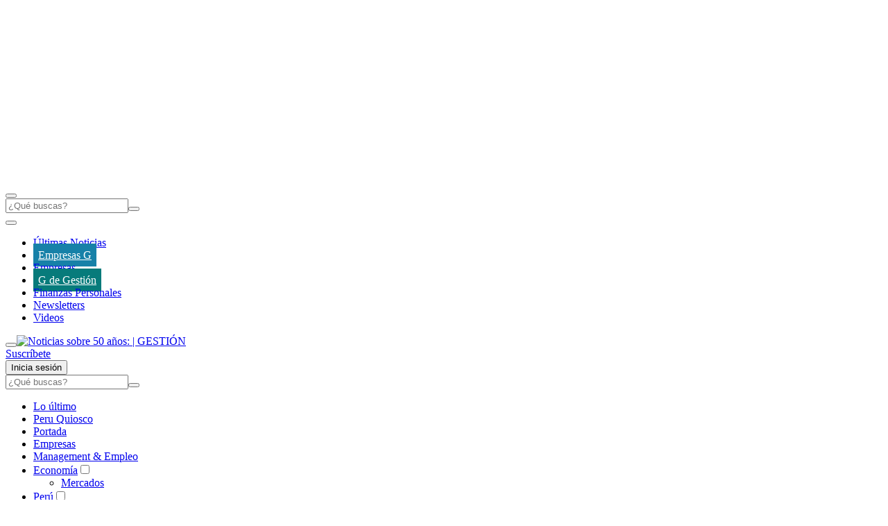

--- FILE ---
content_type: text/html; charset=utf-8
request_url: https://gestion.pe/noticias/50-anos/
body_size: 134874
content:
<!DOCTYPE html><html itemscope="" itemType="http://schema.org/WebPage" lang="es"><head><meta charSet="utf-8"/><meta http-equiv="X-UA-Compatible" content="IE=edge"/><meta name="viewport" content="width=device-width, initial-scale=1"/><meta name="lang" content="es"/><meta name="deployment" content="4384"/><meta name="resource-type" content="document"/><meta content="global" name="distribution"/><meta name="robots" content="index, follow, max-image-preview:large"/><meta name="GOOGLEBOT" content="index follow"/><title>Noticias sobre 50 años | GESTIÓN</title><link rel="preconnect dns-prefetch" href="//cdnc.gestion.pe"/><link rel="preconnect dns-prefetch" href="//cdna.gestion.pe"/><link rel="preconnect dns-prefetch" href="//d1r08wok4169a5.cloudfront.net"/><link rel="preconnect dns-prefetch" href="//elcomercio-elcomercio-prod.cdn.arcpublishing.com"/><link rel="preconnect dns-prefetch" href="//s.go-mpulse.net"/><link rel="preconnect dns-prefetch" href="//fonts.gstatic.com"/><link rel="preconnect dns-prefetch" href="//ajax.googleapis.com"/><link rel="preconnect dns-prefetch" href="//fonts.googleapis.com"/><link rel="preconnect dns-prefetch" href="//www.google-analytics.com"/><link rel="preconnect dns-prefetch" href="//www.googletagmanager.com"/><link rel="preconnect dns-prefetch" href="//www.facebook.com"/><link rel="preconnect dns-prefetch" href="//connect.facebook.net"/><link rel="preconnect dns-prefetch" href="//tags.bkrtx.com"/><link rel="preconnect dns-prefetch" href="//sb.scorecardresearch.com"/><link rel="preconnect" href="https://experience.piano.io"/><link rel="preconnect" href="https://cdn.tinypass.com"/><link rel="preconnect dns-prefetch" href="//arc-subs-sdk.s3.amazonaws.com"/><link rel="preconnect dns-prefetch" href="//acdn.adnxs.com"/><script>"undefined"!=typeof window&&(window.requestIdle=window.requestIdleCallback||function(e){var n=Date.now();return setTimeout(function(){e({didTimeout:!1,timeRemaining:function(){return Math.max(0,50-(Date.now()-n))}})},1)},window.addPrefetch=function(e,n,t){var i=document.createElement("link");i.rel=e,i.href=n,t&&(i.as=t),i.crossOrigin="true",document.head.append(i)});</script><link rel="stylesheet" href="https://cdnc.gestion.pe/dist/gestion/css/gestion-v2-redesign.css?d=4384"/><link rel="shortcut icon" type="image/png" href="https://cdna.gestion.pe/resources/dist/gestion/images/favicon.png?d=112"/><style>
    @font-face{font-family:"Ibmplex";font-style:normal;font-weight:400;font-display:swap;src:local("Ibmplex"),local("Ibmplex-Regular"),url("https://cdna.gestion.pe/resources/dist/gestion/fonts/IBMPlexSans-Regular.woff2") format("woff2");unicode-range:U+0000-00FF,U+0131,U+0152-0153,U+02BB-02BC,U+02C6,U+02DA,U+02DC,U+2000-206F,U+2074,U+20AC,U+2122,U+2191,U+2193,U+2212,U+2215,U+FEFF,U+FFFD;}@font-face{font-family:"Ibmplex";font-style:normal;font-weight:700;font-display:swap;src:local("Ibmplex"),local("Ibmplex-Bold"),url("https://cdna.gestion.pe/resources/dist/gestion/fonts/IBMPlexSans-Bold.woff2") format("woff2");unicode-range:U+0000-00FF,U+0131,U+0152-0153,U+02BB-02BC,U+02C6,U+02DA,U+02DC,U+2000-206F,U+2074,U+20AC,U+2122,U+2191,U+2193,U+2212,U+2215,U+FEFF,U+FFFD;}@font-face{font-family:"Cinzel";font-style:normal;font-weight:400;font-display:swap;src:local("Cinzel"),local("Cinzel-Regular"),url("https://cdna.gestion.pe/resources/dist/gestion/fonts/Cinzel-Regular.woff2") format("woff2");unicode-range:U+0000-00FF,U+0131,U+0152-0153,U+02BB-02BC,U+02C6,U+02DA,U+02DC,U+2000-206F,U+2074,U+20AC,U+2122,U+2191,U+2193,U+2212,U+2215,U+FEFF,U+FFFD;}@font-face{font-family:"Cinzel";font-style:normal;font-weight:700;font-display:swap;src:local("Cinzel"),local("Cinzel-Bold"),url("https://cdna.gestion.pe/resources/dist/gestion/fonts/Cinzel-Bold.woff2") format("woff2");unicode-range:U+0000-00FF,U+0131,U+0152-0153,U+02BB-02BC,U+02C6,U+02DA,U+02DC,U+2000-206F,U+2074,U+20AC,U+2122,U+2191,U+2193,U+2212,U+2215,U+FEFF,U+FFFD;}@font-face{font-family:"Petrona";font-style:normal;font-weight:400;font-display:swap;src:local("Petrona"),local("Petrona-Regular"),url("https://cdna.gestion.pe/resources/dist/gestion/fonts/Petrona-Regular.woff2") format("woff2");unicode-range:U+0000-00FF,U+0131,U+0152-0153,U+02BB-02BC,U+02C6,U+02DA,U+02DC,U+2000-206F,U+2074,U+20AC,U+2122,U+2191,U+2193,U+2212,U+2215,U+FEFF,U+FFFD;}@font-face{font-family:"Petrona";font-style:normal;font-weight:700;font-display:swap;src:local("Petrona"),local("Petrona-Bold"),url("https://cdna.gestion.pe/resources/dist/gestion/fonts/Petrona-Bold.woff2") format("woff2");unicode-range:U+0000-00FF,U+0131,U+0152-0153,U+02BB-02BC,U+02C6,U+02DA,U+02DC,U+2000-206F,U+2074,U+20AC,U+2122,U+2191,U+2193,U+2212,U+2215,U+FEFF,U+FFFD;}
    </style><link rel="apple-touch-icon" href="https://cdna.gestion.pe/resources/dist/gestion/images/apple-touch-icon.png?d=1"/><link rel="apple-touch-icon" sizes="76x76" href="https://cdna.gestion.pe/resources/dist/gestion/images/apple-touch-icon-76x76.png?d=1"/><link rel="apple-touch-icon" sizes="120x120" href="https://cdna.gestion.pe/resources/dist/gestion/images/apple-touch-icon-120x120.png?d=1"/><link rel="apple-touch-icon" sizes="144x144" href="https://cdna.gestion.pe/resources/dist/gestion/images/apple-touch-icon-144x144.png?d=1"/><link rel="apple-touch-icon" sizes="152x152" href="https://cdna.gestion.pe/resources/dist/gestion/images/apple-touch-icon-152x152.png?d=1"/><link rel="apple-touch-icon" sizes="180x180" href="https://cdna.gestion.pe/resources/dist/gestion/images/apple-touch-icon-180x180.png?d=1"/><link rel="canonical" href="https://gestion.pe/noticias/50-anos/"/><meta name="theme-color" content="#444444"/><meta name="msapplication-TileColor" content="#444444"/><meta name="apple-mobile-web-app-title" content="Gestión"/><meta name="application-name" content="Gestión"/><script type="application/ld+json">{"@context" : "http://schema.org", "@type" : "Organization", "legalName":"Empresa Editora El Comercio", "name" : "Gestión", "url" : "https://gestion.pe/", "logo": "https://cdna.gestion.pe/resources/dist/gestion/images/logo-gestion.jpg?d=1", "foundingDate":"1839", "founders":[ { "@type":"Person", "name":"Manuel Amunátegui"}, { "@type":"Person", "name":"Alejandro Villota"  } ],  "address":{ "@type":"PostalAddress","streetAddress":"Jr. Santa Rosa #300 Lima 1 Perú","addressLocality":"Lima Cercado","addressRegion":"LIMA",  "postalCode":"15001", "addressCountry":"PE" } }</script><script>var ARC_SITE='gestion';</script><meta name="description" lang="es" content="Últimas noticias, fotos, y videos de 50 años las encuentras en Diario Gestión."/><meta name="keywords" lang="es" content="50 años, noticias de 50 años, información de 50 años"/><meta name="twitter:card" content="summary"/><meta name="twitter:site" content="Gestionpe"/><meta name="twitter:title" content="Noticias sobre 50 años | GESTIÓN"/><meta name="twitter:image" content="https://cdna.gestion.pe/resources/dist/gestion/images/logo_twitter.jpg?d=1"/><meta name="twitter:description" content="Últimas noticias, fotos, y videos de 50 años las encuentras en Diario Gestión."/><meta property="og:site_name" content="Gestión"/><meta property="og:locale" content="es_PE"/><meta property="fb:app_id" content="1667917060088448"/><meta property="og:title" content="Noticias sobre 50 años | GESTIÓN"/><meta property="og:description" content="Últimas noticias, fotos, y videos de 50 años las encuentras en Diario Gestión."/><meta property="og:image" content="https://cdna.gestion.pe/resources/dist/gestion/images/logo_fb.jpg?d=1"/><meta property="og:image:secure_url" content="https://cdna.gestion.pe/resources/dist/gestion/images/logo_fb.jpg?d=1"/><meta property="og:url" content="https://gestion.pe/noticias/50-anos/"/><meta property="og:type" content="website"/><script type="application/ld+json">{"@context":"https://schema.org","@type":"BreadcrumbList","itemListElement":[{"@type":"ListItem","position":1,"name":"Gestión","item":{"@type":"Thing","@id":"https://gestion.pe/"}},{"@type":"ListItem","position":2,"name":"50 Anos","item":{"@type":"Thing","@id":"https://gestion.pe/noticias/50-anos/"}}]}</script><script>window.addEventListener("DOMContentLoaded", function() {
  document.cookie = "__adblocker=; expires=Thu, 01 Jan 1970 00:00:00 GMT; path=/";
  var setNptTechAdblockerCookie = function(adblocker) {      var d = new Date();      d.setTime(d.getTime() + 60 * 5 * 1000);      document.cookie = "__adblocker=" + (adblocker ? "true" : "false") + "; expires=" + d.toUTCString() + "; path=/";  };
  var script = document.createElement("script");  script.setAttribute("defer", true);  script.setAttribute("src", "//www.npttech.com/advertising.js");  script.setAttribute("onerror", "setNptTechAdblockerCookie(true);");  document.getElementsByTagName("head")[0].appendChild(script); });</script><script>window.addEventListener("DOMContentLoaded", function() { 
  tp = window.tp || [];
  tp.push(["setUsePianoIdUserProvider", true ]);tp.push(["setZone", "web"]);
  tp.push(["setContentSection", "noticias"]);tp.push(["setContentCreated", "2026-01-18T17:01:27-05:00"]);tp.push(["init", function enableGA() {tp.enableGACrossDomainLinking();}]);tp.push(["init", function pianoInit() {
    const config = { displayMode: 'modal', confirmation: 'none' };
    tp.pianoId.init(config);}]);}); </script><meta name="cXenseParse:pageclass" content="frontpage"/><script>window.addEventListener("DOMContentLoaded", function() { tp = window.tp || []; "use strict";var ARC_SITE="gestion",ARC_ENV="prod",END_POINT="https://afv5trdj4i.execute-api.us-east-1.amazonaws.com/prod/userprofile/public/v2/newsletter/events";function subscribeToNewsletter(e){var n=e.uuid,t=e.email,r=e.firstName,a=e.lastName,o=e.token,e=e.preferences;return fetch("".concat(END_POINT,"?v=").concat((new Date).getTime()),{method:"POST",cache:"no-cache",body:JSON.stringify({type:"newsletter",eventName:"build_preference",uuid:n,email:t,attributes:{preferences:e,first_name:r,last_name:a},brand:ARC_SITE}),headers:{"Content-Type":"application/json",Authorization:"Bearer ".concat(o," ").concat(ARC_SITE)}}).then(function(e){return e.json()})}tp.push(["addHandler","registrationSuccess",function(e){"sandbox"===ARC_ENV&&window.console.log("%c registrationSuccess","color:green; font-size:12px",e),e.token&&e.user?subscribeToNewsletter({uuid:e.user.sub,email:e.user.email,token:e.token,firstName:e.user.given_name||"",lastName:e.user.family_name||"",preferences:["general"]}):window.console.error("No se ha encontrado el token o el usuario: ",e)}]); });</script><script type="text/javascript">var type_space = 'port4'; var site = 'ges'; var type_template = 'portada'; var section = 'noticias'; var subsection = '50anos'; var path_name = '/noticias/50-anos/';  ;  
    </script><script type="application/javascript" id="polyfill-script">if(!Array.prototype.includes||!(window.Object && window.Object.assign)||!window.Promise||!window.Symbol||!window.fetch){document.write('<script type="application/javascript" src="/pf/dist/engine/polyfill.js?d=4384&mxId=00000000" defer=""><\/script>')}</script><script id="fusion-engine-react-script" type="application/javascript" src="/pf/dist/engine/react.js?d=4384&amp;mxId=00000000" defer=""></script><script id="fusion-engine-combinations-script" type="application/javascript" src="/pf/dist/components/combinations/default.js?d=4384&amp;mxId=00000000" defer=""></script><script>(function(w,d,s,l,i){w[l]=w[l]||[]
    w[l].push({'gtm.start':new Date().getTime(),event:'gtm.js',}); var f=d.getElementsByTagName(s)[0],j=d.createElement(s),dl=l!='dataLayer'?'&l='+l:''; j.async=!0;    j.src='https://www.googletagmanager.com/gtm.js?id='+i+dl; f.parentNode.insertBefore(j,f)})(window,document,'script','dataLayer','GTM-KFQK83S')</script><script>	!function(){"use strict";function e(e){var t=!(arguments.length>1&&void 0!==arguments[1])||arguments[1],c=document.createElement("script");c.src=e,t?c.type="module":(c.async=!0,c.type="text/javascript",c.setAttribute("nomodule",""));var n=document.getElementsByTagName("script")[0];n.parentNode.insertBefore(c,n)}!function(t,c){!function(t,c,n){var a,o,r;n.accountId=c,null!==(a=t.marfeel)&&void 0!==a||(t.marfeel={}),null!==(o=(r=t.marfeel).cmd)&&void 0!==o||(r.cmd=[]),t.marfeel.config=n;var i="https://sdk.mrf.io/statics";e("".concat(i,"/marfeel-sdk.js?id=").concat(c),!0),e("".concat(i,"/marfeel-sdk.es5.js?id=").concat(c),!1)}(t,c,arguments.length>2&&void 0!==arguments[2]?arguments[2]:{})}(window,2749,{} /* Config */)}();</script><script defer="" src="https://d2dvq461rdwooi.cloudfront.net/gestion/interna/spaces.js?v=2026-01-18" id="spacesjs"></script><script async="" src="https://securepubads.g.doubleclick.net/tag/js/gpt.js"></script><script defer="" src="https://d1r08wok4169a5.cloudfront.net/gpt-ad/gestion/section-home/public/js/main.min.js?v=2026-01-18" id="mainmin"></script><script type="text/javascript">window.dataLayer=window.dataLayer||[],window.dataLayer.push({seccion:"noticias",subseccion:"50-anos"});</script>
<script>(window.BOOMR_mq=window.BOOMR_mq||[]).push(["addVar",{"rua.upush":"false","rua.cpush":"true","rua.upre":"false","rua.cpre":"true","rua.uprl":"false","rua.cprl":"false","rua.cprf":"false","rua.trans":"SJ-9114905a-58ff-4630-9190-4f39620772c6","rua.cook":"false","rua.ims":"false","rua.ufprl":"false","rua.cfprl":"true","rua.isuxp":"false","rua.texp":"norulematch","rua.ceh":"false","rua.ueh":"false","rua.ieh.st":"0"}]);</script>
                              <script>!function(e){var n="https://s.go-mpulse.net/boomerang/";if("False"=="True")e.BOOMR_config=e.BOOMR_config||{},e.BOOMR_config.PageParams=e.BOOMR_config.PageParams||{},e.BOOMR_config.PageParams.pci=!0,n="https://s2.go-mpulse.net/boomerang/";if(window.BOOMR_API_key="EQLA8-TGJ6W-4XJ2T-XS5UV-HQMHA",function(){function e(){if(!o){var e=document.createElement("script");e.id="boomr-scr-as",e.src=window.BOOMR.url,e.async=!0,i.parentNode.appendChild(e),o=!0}}function t(e){o=!0;var n,t,a,r,d=document,O=window;if(window.BOOMR.snippetMethod=e?"if":"i",t=function(e,n){var t=d.createElement("script");t.id=n||"boomr-if-as",t.src=window.BOOMR.url,BOOMR_lstart=(new Date).getTime(),e=e||d.body,e.appendChild(t)},!window.addEventListener&&window.attachEvent&&navigator.userAgent.match(/MSIE [67]\./))return window.BOOMR.snippetMethod="s",void t(i.parentNode,"boomr-async");a=document.createElement("IFRAME"),a.src="about:blank",a.title="",a.role="presentation",a.loading="eager",r=(a.frameElement||a).style,r.width=0,r.height=0,r.border=0,r.display="none",i.parentNode.appendChild(a);try{O=a.contentWindow,d=O.document.open()}catch(_){n=document.domain,a.src="javascript:var d=document.open();d.domain='"+n+"';void(0);",O=a.contentWindow,d=O.document.open()}if(n)d._boomrl=function(){this.domain=n,t()},d.write("<bo"+"dy onload='document._boomrl();'>");else if(O._boomrl=function(){t()},O.addEventListener)O.addEventListener("load",O._boomrl,!1);else if(O.attachEvent)O.attachEvent("onload",O._boomrl);d.close()}function a(e){window.BOOMR_onload=e&&e.timeStamp||(new Date).getTime()}if(!window.BOOMR||!window.BOOMR.version&&!window.BOOMR.snippetExecuted){window.BOOMR=window.BOOMR||{},window.BOOMR.snippetStart=(new Date).getTime(),window.BOOMR.snippetExecuted=!0,window.BOOMR.snippetVersion=12,window.BOOMR.url=n+"EQLA8-TGJ6W-4XJ2T-XS5UV-HQMHA";var i=document.currentScript||document.getElementsByTagName("script")[0],o=!1,r=document.createElement("link");if(r.relList&&"function"==typeof r.relList.supports&&r.relList.supports("preload")&&"as"in r)window.BOOMR.snippetMethod="p",r.href=window.BOOMR.url,r.rel="preload",r.as="script",r.addEventListener("load",e),r.addEventListener("error",function(){t(!0)}),setTimeout(function(){if(!o)t(!0)},3e3),BOOMR_lstart=(new Date).getTime(),i.parentNode.appendChild(r);else t(!1);if(window.addEventListener)window.addEventListener("load",a,!1);else if(window.attachEvent)window.attachEvent("onload",a)}}(),"".length>0)if(e&&"performance"in e&&e.performance&&"function"==typeof e.performance.setResourceTimingBufferSize)e.performance.setResourceTimingBufferSize();!function(){if(BOOMR=e.BOOMR||{},BOOMR.plugins=BOOMR.plugins||{},!BOOMR.plugins.AK){var n="true"=="true"?1:0,t="",a="clpnzj56mkqfe2lnla3a-f-29a164ea0-clientnsv4-s.akamaihd.net",i="false"=="true"?2:1,o={"ak.v":"39","ak.cp":"847263","ak.ai":parseInt("540870",10),"ak.ol":"0","ak.cr":95,"ak.ipv":4,"ak.proto":"h2","ak.rid":"be6bb8a9","ak.r":49456,"ak.a2":n,"ak.m":"","ak.n":"ff","ak.bpcip":"18.222.220.0","ak.cport":58102,"ak.gh":"190.98.160.78","ak.quicv":"","ak.tlsv":"tls1.3","ak.0rtt":"","ak.0rtt.ed":"","ak.csrc":"-","ak.acc":"","ak.t":"1768773686","ak.ak":"hOBiQwZUYzCg5VSAfCLimQ==FAxMYnKWiDFtpC78tFbgPCRfYWIAI57AR6CFhnLHQlU+I9sTzmSNXKKV3siPEkM9GLEnBGNZCrT66UmQVqVfJ+TOKFHHs1PAXmB48OVM/LgvZ0Bpj/ijxrzx2IMSBw3aJdFjNqDpIrnJ8ToK5UsLPJbmg7YNwXolU0RZU/TNIyK1Tz8rejqg4dky0GiRhZitj2sRyenLb1OQrf24va3Q4eSdMnQOT3/XewKqLXVKQVocnYLdRaRO+WGhOGsQDq3vllJB+zE5WQl8MD9ZW5AiNaWnCDkPiyXtX9+V02MI8C5TDzljEzCg3D/FKbmmE/xaUrFCKMmZLo9RjRTKfsiSxR6vVsjr7j3WFxIeXxJ/YJUoobUoutcsTP+b2Iml2hLrPmrAb65F4XsuzAGUojhmrblkxQEeCfs4Q/mFPod5VJs=","ak.pv":"76","ak.dpoabenc":"","ak.tf":i};if(""!==t)o["ak.ruds"]=t;var r={i:!1,av:function(n){var t="http.initiator";if(n&&(!n[t]||"spa_hard"===n[t]))o["ak.feo"]=void 0!==e.aFeoApplied?1:0,BOOMR.addVar(o)},rv:function(){var e=["ak.bpcip","ak.cport","ak.cr","ak.csrc","ak.gh","ak.ipv","ak.m","ak.n","ak.ol","ak.proto","ak.quicv","ak.tlsv","ak.0rtt","ak.0rtt.ed","ak.r","ak.acc","ak.t","ak.tf"];BOOMR.removeVar(e)}};BOOMR.plugins.AK={akVars:o,akDNSPreFetchDomain:a,init:function(){if(!r.i){var e=BOOMR.subscribe;e("before_beacon",r.av,null,null),e("onbeacon",r.rv,null,null),r.i=!0}return this},is_complete:function(){return!0}}}}()}(window);</script></head><body class=" false " tpl="" itemscope="" itemType="http://schema.org/WebPage"><noscript><iframe title="Google Tag Manager - No Script" src="https://www.googletagmanager.com/ns.html?id=GTM-KFQK83S" height="0" width="0" style="display:none;visibility:hidden"></iframe></noscript><div id="fusion-app" role="application"><div id="gpt_cover" class="cover1"></div><div class="flex flex-col w-full"><div id="fusion-static-enter:0fudiYtPPrT" style="display:none" data-fusion-component="0fudiYtPPrT"></div><div class="ads-box-cont flex items-center flex-col justify-center w-full    no-row-2-mobile"><div class="content_gpt_top_ads"><div id="gpt_top" class="flex justify-center"></div></div></div><div id="fusion-static-exit:0fudiYtPPrT" style="display:none" data-fusion-component="0fudiYtPPrT"></div><div id="fusion-static-enter:0fz9eLB5xrU" style="display:none" data-fusion-component="0fz9eLB5xrU"></div><div class="ads-box-cont flex items-center flex-col justify-center w-full   no-mobile no-row-2-mobile"><div class="content_gpt_skin"><div id="gpt_skin" class="flex justify-center"></div></div></div><div id="fusion-static-exit:0fz9eLB5xrU" style="display:none" data-fusion-component="0fz9eLB5xrU"></div><div id="fusion-static-enter:0fWaaAB5xrU" style="display:none" data-fusion-component="0fWaaAB5xrU"></div><div class="ads-box-cont flex items-center flex-col justify-center w-full   no-desktop no-row-2-mobile"><div id="ads_m_movil0" class="flex justify-center "></div><div id="ads_d_movil0" class="flex justify-center false"></div></div><div id="fusion-static-exit:0fWaaAB5xrU" style="display:none" data-fusion-component="0fWaaAB5xrU"></div><div id="fusion-static-enter:0fYGQHtPPrF" style="display:none" data-fusion-component="0fYGQHtPPrF"></div><div class="ads-box-cont flex items-center flex-col justify-center w-full    no-row-2-mobile"><div class="content_gpt_vslider"><div id="gpt_vslider" class="flex justify-center"></div></div></div><div id="fusion-static-exit:0fYGQHtPPrF" style="display:none" data-fusion-component="0fYGQHtPPrF"></div><div id="fusion-static-enter:f0f2wQ9Y4BUA2ft" style="display:none" data-fusion-component="f0f2wQ9Y4BUA2ft"></div><div id="nav-wm-container" class="nav-d__main-scroll"><nav class="nav-d "><div class="nav-d__wrap"><div class="nav-d__left-c "><button class="nav-d__menu-b" aria-label="Menu" type="button"><i class="nav-d__sprite nav-d__bg-svgto_hamburger_menu_gray nav-d__menu-icon"></i></button><div class="nav-d__search-c"><form action="" id="nav-d__form-search"><input class="nav-d__search-i" type="text" placeholder="¿Qué buscas?"/><button class="nav-d__search-b" aria-label="Enviar" type="submit"><i class="icon nav-d__search-icon"></i></button></form></div></div><button aria-label="Deslizar temas del día a la izquierda" type="button" class="nav-d__button left disabled"><i class="icon nav-d__arrow-left-icon"></i></button><ul class="nav-d__list"><li class="nav-d__item"><a href="/ultimas-noticias/" aria-label="link-nav-item" style="display:inline;align-items:initial">Últimas Noticias</a></li><li class="nav-d__item"><a href="https://gestion.pe/empresasg/" aria-label="link-nav-item" style="background-color:#1781A8;color:#FFFFFF;padding:8px 7px;display:inline;align-items:initial">Empresas G </a></li><li class="nav-d__item"><a href="https://gestion.pe/economia/empresas/" aria-label="link-nav-item" style="display:inline;align-items:initial">Empresas</a></li><li class="nav-d__item"><a href="https://gestion.pe/g-de-gestion/" aria-label="link-nav-item" style="background-color:#077B7B;color:#FFFFFF;padding:8px 7px;display:inline;align-items:initial">G de Gestión  </a></li><li class="nav-d__item"><a href="/tu-dinero/finanzas-personales/" aria-label="link-nav-item" style="display:inline;align-items:initial">Finanzas Personales</a></li><li class="nav-d__item"><a href="https://gestion.pe/newsletters/" aria-label="link-nav-item" style="display:inline;align-items:initial">Newsletters</a></li><li class="nav-d__item"><a href="/videos/" aria-label="link-nav-item" style="display:inline;align-items:initial">Videos</a></li></ul><button aria-label="Deslizar temas del día a la derecha" type="button" class="nav-d__button right disabled"><i class="icon nav-d__arrow-right-icon"></i></button><a itemProp="url" href="/" title="Noticias sobre 50 años:  | GESTIÓN"><img alt="Noticias sobre 50 años:  | GESTIÓN" src="https://cdna.gestion.pe/resources/dist/gestion/images/logo.png?d=2" width="172" height="41" class="nav-d__gestionLogo"/></a><div class="nav-d__signwall"><a href="/suscripciones/?ref=btn-suscribete-gestion&amp;loc=" class="nav-d__signwall__text uppercase">Suscríbete</a></div><button aria-label="Iniciar Sesión / Mi perfil" id="signwall-nav-btn" class="nav-d__sign" type="button" style="position:relative"><i class="nav-d__sprite nav-d__bg-svgto_user" id="nav-user-image"></i><span id="signwall-nav-user" class="nav-d__sign-t">Inicia sesión</span></button><script>"use strict";document.addEventListener("DOMContentLoaded",(function(){setTimeout((function(){var t=document.getElementById("signwall-nav-btn"),e=document.getElementById("signwall-nav-user"),n="";window.tp=window.tp||[],window.tp.push(["init",function(){t&&(t.setAttribute("data-piano-id","signwall-button"),e&&(n=e.textContent||""),tp.pianoId.init({loggedIn:function(){!function(){var n,i=(null===(n=window.tp.pianoId)||void 0===n?void 0:n.getUser())||{},d=i.firstName,o=void 0===d?"":d,l=i.lastName,s=void 0===l?"":l;if(t&&e)if(t.classList.add("signed"),o||s){var u=(o+" "+s).replace(/null|undefined/gi,"").replace(/\s{2,}/g," ").trim(),a=Number("15");e.innerHTML=u.length>=a?u.slice(0,a)+"...":u}else e.innerHTML="Mi Perfil"}()},loggedOut:function(){t.classList.remove("signed"),e.innerHTML=n||"Iniciar Sesión"}}))}])}),50)}));</script></div></nav><div class="nav-d__menu"><div class="nav-d__menu-blur"></div><div class="nav-d__menu-cont"><div class="nav-d__menu-cont-w"><form class="nav-d__menu-f" action=""><input type="text" class="nav-d__menu-i " placeholder="¿Qué buscas?"/><button type="submit" aria-label="Enviar" class="nav-d__menu-sb"><i class="nav-d__sprite nav-d__bg-svgto_search_dark"></i></button></form><script>"use strict";requestIdle(()=>{const e=document.querySelector(".nav-d__menu-f"),n=document.querySelector(".nav-d__menu-i");e.addEventListener("submit",e=>{const t=encodeURIComponent(n.value).replace(/%20/g,"+");window.location.href=`/buscar/${t}/todas/descendiente/?query=${t}`,e.preventDefault()})});</script><ul><li class="nav-d__menu-item"><a class="nav-d__menu-link" href="https://gestion.pe/ultimas-noticias/" aria-label="link-nav-menu">Lo último</a></li><li class="nav-d__menu-item"><a class="nav-d__menu-link" href="https://peruquiosco.pe" aria-label="link-nav-menu">Peru Quiosco</a></li><li class="nav-d__menu-item"><a class="nav-d__menu-link" href="https://gestion.pe/" aria-label="link-nav-menu">Portada</a></li><li class="nav-d__menu-item"><a class="nav-d__menu-link" href="/economia/empresas/" aria-label="link-nav-menu">Empresas</a></li><li class="nav-d__menu-item"><a class="nav-d__menu-link" href="/economia/management-empleo/" aria-label="link-nav-menu">Management & Empleo</a></li><li class="nav-d__menu-item"><a class="nav-d__menu-link" href="/economia/" aria-label="link-nav-menu">Economía</a><input class="nav-d__menu-arrow" type="checkbox" id="root-economía" name="checkbox-submenu"/><ul class="nav-d__container-submenu root-economía"><li class="nav-d__menu-item"><a class="nav-d__menu-link" href="/economia/mercados/" aria-label="link-nav-menu">Mercados</a></li></ul></li><li class="nav-d__menu-item"><a class="nav-d__menu-link" href="/peru/" aria-label="link-nav-menu">Perú</a><input class="nav-d__menu-arrow" type="checkbox" id="root-perú" name="checkbox-submenu"/><ul class="nav-d__container-submenu root-perú"><li class="nav-d__menu-item"><a class="nav-d__menu-link" href="/peru/politica/" aria-label="link-nav-menu">Política</a></li></ul></li><li class="nav-d__menu-item"><a class="nav-d__menu-link" href="/tu-dinero/" aria-label="link-nav-menu">Tu Dinero</a><input class="nav-d__menu-arrow" type="checkbox" id="root-tu dinero" name="checkbox-submenu"/><ul class="nav-d__container-submenu root-tu dinero"><li class="nav-d__menu-item"><a class="nav-d__menu-link" href="/tu-dinero/finanzas-personales/" aria-label="link-nav-menu">Finanzas Personales</a></li><li class="nav-d__menu-item"><a class="nav-d__menu-link" href="/tu-dinero/inmobiliarias/" aria-label="link-nav-menu">Inmobiliarias</a></li></ul></li><li class="nav-d__menu-item"><a class="nav-d__menu-link" href="https://gestion.pe/plusg/" aria-label="link-nav-menu">Plus G</a></li><li class="nav-d__menu-item"><a class="nav-d__menu-link" href="/opinion/" aria-label="link-nav-menu">Opinión</a><input class="nav-d__menu-arrow" type="checkbox" id="root-opinión" name="checkbox-submenu"/><ul class="nav-d__container-submenu root-opinión"><li class="nav-d__menu-item"><a class="nav-d__menu-link" href="/opinion/editorial/" aria-label="link-nav-menu">Editorial</a></li><li class="nav-d__menu-item"><a class="nav-d__menu-link" href="/opinion/pregunta-de-hoy/" aria-label="link-nav-menu">Pregunta de hoy</a></li></ul></li><li class="nav-d__menu-item"><a class="nav-d__menu-link" href="https://gestion.pe/blog/" aria-label="link-nav-menu">Blogs</a></li><li class="nav-d__menu-item"><a class="nav-d__menu-link" href="/tendencias/" aria-label="link-nav-menu">Tendencias</a><input class="nav-d__menu-arrow" type="checkbox" id="root-tendencias" name="checkbox-submenu"/><ul class="nav-d__container-submenu root-tendencias"><li class="nav-d__menu-item"><a class="nav-d__menu-link" href="/tendencias/lujo/" aria-label="link-nav-menu">Lujo</a></li><li class="nav-d__menu-item"><a class="nav-d__menu-link" href="/tendencias/viajes/" aria-label="link-nav-menu">Viajes</a></li><li class="nav-d__menu-item"><a class="nav-d__menu-link" href="/tendencias/moda/" aria-label="link-nav-menu">Moda</a></li><li class="nav-d__menu-item"><a class="nav-d__menu-link" href="/tendencias/estilos/" aria-label="link-nav-menu">Estilos</a></li></ul></li><li class="nav-d__menu-item"><a class="nav-d__menu-link" href="/mundo/" aria-label="link-nav-menu">Mundo</a><input class="nav-d__menu-arrow" type="checkbox" id="root-mundo" name="checkbox-submenu"/><ul class="nav-d__container-submenu root-mundo"><li class="nav-d__menu-item"><a class="nav-d__menu-link" href="/mundo/eeuu/" aria-label="link-nav-menu">EEUU</a></li><li class="nav-d__menu-item"><a class="nav-d__menu-link" href="/mundo/mexico/" aria-label="link-nav-menu">México</a></li><li class="nav-d__menu-item"><a class="nav-d__menu-link" href="/mundo/espana/" aria-label="link-nav-menu">España</a></li><li class="nav-d__menu-item"><a class="nav-d__menu-link" href="/mundo/internacional/" aria-label="link-nav-menu">Internacional</a></li></ul></li><li class="nav-d__menu-item"><a class="nav-d__menu-link" href="/tecnologia/" aria-label="link-nav-menu">Tecnología</a></li><li class="nav-d__menu-item"><a class="nav-d__menu-link" href="https://clubelcomercio.pe/" aria-label="link-nav-menu">Club del Suscriptor</a></li><li class="nav-d__menu-item"><a class="nav-d__menu-link" href="/mix/" aria-label="link-nav-menu">Mix</a></li><li class="nav-d__menu-item"><a class="nav-d__menu-link" href="/g-de-gestion/" aria-label="link-nav-menu">G de Gestión</a></li><li class="nav-d__menu-item"><a class="nav-d__menu-link" href="https://gestion.pe/publirreportaje/" aria-label="link-nav-menu">Notas Contratadas</a></li><li class="nav-d__menu-item"><a class="nav-d__menu-link" href="/podcast/" aria-label="link-nav-menu">Podcast</a></li><li class="nav-d__menu-item"><a class="nav-d__menu-link" href="/gestion-tv/" aria-label="link-nav-menu">Gestión TV</a></li><li class="nav-d__menu-item"><a class="nav-d__menu-link" href="/videos/" aria-label="link-nav-menu">Videos</a></li><li class="nav-d__menu-item"><a class="nav-d__menu-link" href="/fotogalerias/" aria-label="link-nav-menu">Fotogalerías</a></li></ul><ul class="nav-d__menu-legal"><li><a itemProp="url" href="/" class="nav-d__menu-legal-l c-domain">gestion.pe</a></li><li><a itemProp="url" href="/quienes-somos/" class="nav-d__menu-legal-l">¿quiénes somos?</a></li><li><a itemProp="url" href="/terminos-y-condiciones/" class="nav-d__menu-legal-l">términos y condiciones</a></li><li><a itemProp="url" href="/politica-de-privacidad/" class="nav-d__menu-legal-l">política de privacidad</a></li><li><a itemProp="url" href="/politica-de-cookies/" class="nav-d__menu-legal-l">politica de cookies</a></li><li><a itemProp="url" href="/preguntas-frecuentes/" class="nav-d__menu-legal-l">preguntas frecuentes</a></li></ul></div></div></div><script>"use strict";requestIdle(()=>{const e=document.querySelector(".nav-d__menu-b"),t=document.querySelector(".nav-d__menu"),c=document.querySelector(".nav-d__menu-blur");e.addEventListener("click",()=>{t.classList.toggle("active"),document.body.classList.toggle("oflow-h")}),c.addEventListener("click",()=>{t.classList.remove("active"),document.body.classList.remove("oflow-h")})});"use strict";document.addEventListener("DOMContentLoaded",()=>{let e=window.location.pathname,s=document.querySelector(".nav-d"),o=document.querySelector(".nav-d__main-scroll"),t=document.querySelector(".nav-d__gestionLogo"),l=document.getElementById("gpt_top"),n=""===l.innerHTML.trim()?250:290;window.addEventListener("scroll",()=>{let l=document.documentElement.scrollTop||document.body.scrollTop;if(l>n&&!o.classList.contains("scrolled")){if(o.classList.add("scrolled"),e.includes("/g-de-gestion/")){let d=s.querySelector('a[itemprop="url"]');s&&(s.style.backgroundColor="#077b7b"),t&&(t.src="https://cdna.gestion.pe/resources/dist/gestion/images/g-de-gestion.png?d=2"),d&&(d.href="/g-de-gestion/",t.classList.remove("nav-d__gestionLogo"),t.classList.add("nav-d__g-de-gestion"))}}else l<=n&&o.classList.contains("scrolled")&&(o.classList.remove("scrolled"),e.includes("/g-de-gestion/")&&s&&(s.style.backgroundColor="#fff"))})});"use strict";requestIdle(()=>{const e=document.getElementById("nav-d__form-search"),t=document.querySelector(".nav-d__search-i");e.addEventListener("submit",e=>{if(t.classList.contains("active")&&t.value){const e=encodeURIComponent(t.value).replace(/%20/g,"+");window.location.href=`/buscar/${e}/todas/descendiente/?query=${e}`}t.classList.toggle("active"),e.preventDefault()})});
            </script></div><script>"use strict";setTimeout(function(){requestIdle(function(){var t=document.getElementsByClassName("nav-d__button"),e=document.getElementsByClassName("nav-d__list")[0],l=function(t,e,l,s,i){var a=0,c=t,r=setInterval(function(){"left"===e?c.scrollLeft-=i:c.scrollLeft+=i,(a+=i)>=s&&window.clearInterval(r)},l)},s=function(t){if(window){var s=void 0===document.body.style["scroll-behavior"];e&&("left"===t?s?l(e,"left",25,100,20):e.scrollLeft-=100:s?l(e,"right",25,100,25):e.scrollLeft+=100)}};window&&e&&t&&e.scrollWidth>e.clientWidth&&t[1].classList.remove("disabled"),t[0].addEventListener("click",function(){s("left")}),t[1].addEventListener("click",function(){s("right")}),e.addEventListener("scroll",function(e){var l;l=e,window&&(0===l.target.scrollLeft?t[0].classList.add("disabled"):t[0].classList.remove("disabled"),l.target.scrollWidth-l.target.offsetWidth<=l.target.scrollLeft?t[1].classList.add("disabled"):t[1].classList.remove("disabled"))})})},1e3);</script><script>window.addEventListener("load",function(){let e="gestion",s=0;function t(){let s=document.querySelector(".signed"),t=document.querySelector("#nav-user-image");s&&t&&(t.removeAttribute("src"),t.classList.remove("nav-d__bg-svgto_user"),"elcomercio"!==e||t.classList.contains("nav-d__bg-svgto_user_signed_ec")||t.classList.add("nav-d__bg-svgto_user_signed_ec"),"gestion"!==e||t.classList.contains("nav-d__bg-svgto_user_signed_g")||t.classList.add("nav-d__bg-svgto_user_signed_g"))}let n=new MutationObserver(()=>{s<2?(t(),s++):n.disconnect()});n.observe(document.body,{childList:!0,subtree:!0});let d=0,i=setInterval(()=>{d<2?(t(),d++,document.querySelector(".signed")&&clearInterval(i)):clearInterval(i)},800);document.addEventListener("DOMContentLoaded",()=>{t()})});</script><script>window.addEventListener("DOMContentLoaded",()=>{const siteDomain="gestion.pe",arcSite="gestion";navContainer=document.querySelector("#nav-wm-container"),menuButton=document.querySelector(".nav-d__menu-icon"),normalSrc=`https://cdna.${siteDomain}/resources/dist/${arcSite}/images/svgto_hamburger_menu_gray.png`,scrolledSrc=`https://cdna.${siteDomain}/resources/dist/${arcSite}/images/svgto_hamburger_menu.png`,checkForScrollClass=()=>{navContainer&&menuButton&&(navContainer.classList.contains("scrolled")?menuButton.src=scrolledSrc:menuButton.src=normalSrc)};new MutationObserver(checkForScrollClass).observe(navContainer,{attributes:!0,attributeFilter:["class"]});checkForScrollClass()});</script><div id="h-basic-pointer"></div><script>"use strict";(()=>{let e=document.getElementById("nav-wm-container");"undefined"!=typeof window&&window.ReactNativeWebView&&e.remove()})();</script><div id="fusion-static-exit:f0f2wQ9Y4BUA2ft" style="display:none" data-fusion-component="f0f2wQ9Y4BUA2ft"></div><header class="header header-inverted bg-primary secondary-font w-full font-normal flex items-center justify-center pt-0 pb-0 pl-15 pr-15 text-sm text-gray-300 position-relative top-0 header-inverted__gestion-background   statics-pages "><div class="header-inverted__nav-loader"></div><div class="header-inverted__wrapper w-full flex items-center justify-center position-relative wrapper"><a itemProp="url" href="/" class="header-inverted__brand-name " title="Noticias sobre 50 años"><img alt="Noticias sobre 50 años" src="https://cdna.gestion.pe/resources/dist/gestion/images/logo.png?d=2" width="285" height="67" class="header-inverted__brand-image redesign"/></a><div class="flex items-center justify-start nav__container-menu position-absolute right-0 mr-10 lg:mr-20"><div class="flex items-center justify-end header__btn-container "><div class="header-inverted__signwall f "><a href="/suscripciones/?ref=btn-suscribete-gestion&amp;loc=" class="header-inverted__signwall__text uppercase">Suscríbete</a></div></div></div></div><div class="layer"></div></header><div id="fusion-static-enter:0fGNRKC5xrC" style="display:none" data-fusion-component="0fGNRKC5xrC"></div><div class="ads-box-cont flex items-center flex-col justify-center w-full   no-desktop no-row-2-mobile"><div id="ads_m_movil1" class="flex justify-center "></div><div id="ads_d_movil1" class="flex justify-center false"></div></div><div id="fusion-static-exit:0fGNRKC5xrC" style="display:none" data-fusion-component="0fGNRKC5xrC"></div><div id="fusion-static-enter:0fi9OkC5xrr" style="display:none" data-fusion-component="0fi9OkC5xrr"></div><div class="ads-box-cont flex items-center flex-col justify-center w-full    no-row-2-mobile"><div id="ads_m_ticker" class="flex justify-center "></div><div id="ads_d_ticker" class="flex justify-center false"></div></div><div id="fusion-static-exit:0fi9OkC5xrr" style="display:none" data-fusion-component="0fi9OkC5xrr"></div><div id="fusion-static-enter:0fAqN7D5xre" style="display:none" data-fusion-component="0fAqN7D5xre"></div><div class="ads-box-cont flex items-center flex-col justify-center w-full   no-mobile no-row-2-mobile"><div id="ads_m_expandible" class="flex justify-center "></div><div id="ads_d_expandible" class="flex justify-center false"></div></div><div id="fusion-static-exit:0fAqN7D5xre" style="display:none" data-fusion-component="0fAqN7D5xre"></div><div id="fusion-static-enter:0f1R1VC5xrf" style="display:none" data-fusion-component="0f1R1VC5xrf"></div><div class="ads-box-cont flex items-center flex-col justify-center w-full    no-row-2-mobile"><div id="ads_m_cintillo" class="flex justify-center "></div><div id="ads_d_cintillo" class="flex justify-center false"></div></div><div id="fusion-static-exit:0f1R1VC5xrf" style="display:none" data-fusion-component="0f1R1VC5xrf"></div><div class="flex justify-center"><div class="ads__zocalo ads__zocalo--wide-nav ads__zocalo--l"><div id="fusion-static-enter:f0ffjaE99yRl1Xy" style="display:none" data-fusion-component="f0ffjaE99yRl1Xy"></div><div class=" htmlContainer overflow-x-auto overflow-y-hidden "><div><style>
@media screen and (min-width: 1024px) {
.content-layout-container {
        min-width: 1000px;
    }
    .content_gpt_top_ads {
        height: 260px; z-index:20
    }
   .content_gpt_top_ads:before {content: none !important}
}
</style></div></div><div id="fusion-static-exit:f0ffjaE99yRl1Xy" style="display:none" data-fusion-component="f0ffjaE99yRl1Xy"></div><div id="fusion-static-enter:0fSZ3nB5xrS" style="display:none" data-fusion-component="0fSZ3nB5xrS"></div><div class="ads-box-cont flex items-center flex-col justify-center w-full   no-mobile no-row-2-mobile"><div id="ads_m_zocalo1" class="flex justify-center "></div><div id="ads_d_zocalo1" class="flex justify-center false"></div></div><div id="fusion-static-exit:0fSZ3nB5xrS" style="display:none" data-fusion-component="0fSZ3nB5xrS"></div><div id="fusion-static-enter:0fASxwtPPro" style="display:none" data-fusion-component="0fASxwtPPro"></div><div class="ads-box-cont flex items-center flex-col justify-center w-full   no-mobile no-row-2-mobile"><div class="content_gpt_laterall"><div id="gpt_laterall" class="flex justify-center"></div></div></div><div id="fusion-static-exit:0fASxwtPPro" style="display:none" data-fusion-component="0fASxwtPPro"></div><div id="fusion-static-enter:f0fMILQxcIrl8k8" style="display:none" data-fusion-component="f0fMILQxcIrl8k8"></div><div class=" htmlContainer overflow-x-auto overflow-y-hidden "><div><style>
@media screen and (min-width: 1024px) {
  .content_gpt_top {
    align-items: center;
    background-color: #f7f8f9;
    height: 120px;
    justify-content: center;
    margin: auto;
    overflow: hidden;
    top: 6px;
    width: 970px
  }
	.content_gpt_caja1, .content_gpt_caja2 {
    display: flex;
    height: 640px;
    padding-top: 25px;
    position: relative;
    width: 300px;
		align-items: center;
    background-color: #f7f8f9;
    justify-content: center;
    margin: auto;
	}
	.content_gpt_top:before {
    content: "PUBLICIDAD";
    display: flex;
    font-size: 10px;
    justify-content: center;
    margin: auto;
    padding-bottom: 4px;
    padding-top: 6px;
	}
	.content_gpt_caja1:before, .content_gpt_caja2:before {
    content: "PUBLICIDAD";
    font-size: 10px;
    position: absolute;
    top: 10px;
	}
}
@media screen and (max-width: 640px) {
  .content_gpt_vslider {
    height: 15px;
  }
  .content_gpt_top {
    height: 100px; width: 100px;
  }
}

</style></div></div><div id="fusion-static-exit:f0fMILQxcIrl8k8" style="display:none" data-fusion-component="f0fMILQxcIrl8k8"></div></div><div class="flex flex-col content-layout-container w-full position-relative"><div id="fusion-static-enter:0fc6iqD5xrU" style="display:none" data-fusion-component="0fc6iqD5xrU"></div><div id="" class="custom-title_content  "><div class="tag-brdcrmb__container"><a class="tag-brdcrmb__link" href="/"><h4 class="tag-brdcrmb__title">GESTIÓN</h4></a><span class="tag-brdcrmb__title"> &gt; </span><a class="tag-brdcrmb__link" href="/noticias/50-anos/"><h4 class="tag-brdcrmb__title">50 años</h4></a></div><h1 itemProp="name" class="w-full pt-10 mt-20 custom-title  text-center uppercase  custom-border  tag-section tag-section--normal   
          
          medium  pb-10  ">50 años</h1></div><div id="fusion-static-exit:0fc6iqD5xrU" style="display:none" data-fusion-component="0fc6iqD5xrU"></div><div class="content-sidebar flex mt-20 mb-20"><div role="main" class="content-sidebar__left"><div id="fusion-static-enter:0fu6YyD5xrr" style="display:none" data-fusion-component="0fu6YyD5xrr"></div><div class="paginated-list paginated-list--default "><div class="story-item w-full pr-20 pl-20 pb-20 mb-20 border-b-1 border-solid border-gray md:pl-0 md:pr-0  lg:p-0 "><div class="story-item__bottom flex lg:pb-15"><div class="story-item__left flex flex-col justify-between pr-20 "><div class="story-item__top flex items-center md:flex-col md:items-start"><a itemProp="url" href="/economia/management-empleo/" class="story-item__section text-sm text-black md:mb-15">Management &amp; Empleo</a><p itemProp="description" class="story-item__date font-thin ml-5 text-xs text-gray-300 md:mt-5 md:ml-0"><span class="story-item__date-time">09/06/2024</span><span class="story-item__line-time"> _ </span><span class="story-item__date-time">21:20</span></p></div><div class="story-item__information-box w-full"><h2 itemProp="name" class="story-item__content-title overflow-hidden"><a itemProp="url" class="story-item__title block overflow-hidden primary-font line-h-xs mt-10" href="/economia/management-empleo/siempre-se-puede-aprender-5-consejos-para-reinventarte-despues-de-los-50-anos-educacion-carreras-profesionales-noticia/">Siempre se puede aprender: 5 consejos para reinventarte después de los 50 años</a></h2><p itemProp="description" class="story-item__subtitle overflow-hidden hidden mt-10 mb-10 text-md text-gray-200 line-h-xs">Los adultos de 50 a años a más representan la cuarta parte a nivel nacional.</p><a itemProp="url" href="/economia/management-empleo/" class="story-item__section story-item__section--desktop text-sm text-black md:mb-15 hidden">Management &amp; Empleo</a></div><div class="story-item__author-wrapper false"><a itemProp="url" href="/autor/redaccion-gestion/" class="story-item__author block uppercase mt-10 font-thin text-xs text-gray-200">Redacción Gestión</a></div></div><figure class="story-item__right position-relative overflow-hidden"><a itemProp="url" href="/economia/management-empleo/siempre-se-puede-aprender-5-consejos-para-reinventarte-despues-de-los-50-anos-educacion-carreras-profesionales-noticia/" class="story-item__link  h-full"><picture><div id="fusion-static-enter:image:320x180::CBJFJRDDHNC53FBJ7SLLONVRDE.jpg" style="display:none" data-fusion-component="image:320x180::CBJFJRDDHNC53FBJ7SLLONVRDE.jpg"></div><img src="https://cdna.gestion.pe/resources/dist/gestion/images/default-md.png" data-src="https://gestion.pe/resizer/v2/CBJFJRDDHNC53FBJ7SLLONVRDE.jpg?auth=2c07cce9ac5277c5515ef4e840dfcb1a21a42453de4d8df3f19825ac1c350ef7&amp;width=320&amp;height=180&amp;quality=75&amp;smart=true" alt="Siempre se puede aprender: 5 consejos para reinventarte después de los 50 años" decoding="async" class="lazy story-item__img object-cover object-center w-full h-full"/><div id="fusion-static-exit:image:320x180::CBJFJRDDHNC53FBJ7SLLONVRDE.jpg" style="display:none" data-fusion-component="image:320x180::CBJFJRDDHNC53FBJ7SLLONVRDE.jpg"></div></picture></a></figure></div></div></div><div role="navigation" class="pagination w-full flex-wrap mb-15 m-0 md:pb-30 md:pr-0 md:pl-0 flex justify-center items-center "><p itemProp="description" class="pagination__page capitalize secondary-font h-full text-md text-gray-300 flex justify-center items-center pagination__left pagination__page--disabled"><span class="non-mobile">anterior</span></p><span class="pagination__page capitalize secondary-font h-full text-md text-gray-300 pagination__page--current">1</span><p itemProp="description" class="pagination__page capitalize secondary-font h-full text-md text-gray-300 flex justify-center items-center pagination__right pagination__page--disabled"><span class="non-mobile">siguiente</span></p></div><div id="fusion-static-exit:0fu6YyD5xrr" style="display:none" data-fusion-component="0fu6YyD5xrr"></div></div><aside class="content-sidebar__right"><div id="fusion-static-enter:0f8333uPPr6" style="display:none" data-fusion-component="0f8333uPPr6"></div><div class="ads-box-cont flex items-center flex-col justify-center w-full   no-mobile no-row-2-mobile"><div class="content_gpt_caja1"><div id="gpt_caja1" class="flex justify-center"></div></div></div><div id="fusion-static-exit:0f8333uPPr6" style="display:none" data-fusion-component="0f8333uPPr6"></div><div style="display:none" id="0fd3EdE5xrZ" data-fusion-collection="features" data-fusion-type="cards/most-read" data-fusion-message="Could not render component [features:cards/most-read]"></div><div id="fusion-static-enter:0f3QD6uPPrx" style="display:none" data-fusion-component="0f3QD6uPPrx"></div><div class="ads-box-cont flex items-center flex-col justify-center w-full   no-mobile no-row-2-mobile"><div class="content_gpt_caja2"><div id="gpt_caja2" class="flex justify-center"></div></div></div><div id="fusion-static-exit:0f3QD6uPPrx" style="display:none" data-fusion-component="0f3QD6uPPrx"></div></aside></div><section class="mb-20"></section></div><div class="ads__zocalo ads__zocalo--wide-nav ads__zocalo--r"><div id="fusion-static-enter:0fRoNxE5xrj" style="display:none" data-fusion-component="0fRoNxE5xrj"></div><div class="ads-box-cont flex items-center flex-col justify-center w-full   no-mobile no-row-2-mobile"><div id="ads_m_zocalo2" class="flex justify-center "></div><div id="ads_d_zocalo2" class="flex justify-center false"></div></div><div id="fusion-static-exit:0fRoNxE5xrj" style="display:none" data-fusion-component="0fRoNxE5xrj"></div><div id="fusion-static-enter:0fWwPbuPPru" style="display:none" data-fusion-component="0fWwPbuPPru"></div><div class="ads-box-cont flex items-center flex-col justify-center w-full   no-mobile no-row-2-mobile"><div class="content_gpt_lateralr"><div id="gpt_lateralr" class="flex justify-center"></div></div></div><div id="fusion-static-exit:0fWwPbuPPru" style="display:none" data-fusion-component="0fWwPbuPPru"></div></div></div><footer class="footer-secondary "><div class="footer-secondary__logo-wrapper flex items-center pl-20 pr-20 justify-center lg:justify-start"><a itemProp="url" href="/" class="footer-secondary__logo-link"><div class="footer-secondary__logo-link__text">Gestión</div></a></div><div class="footer-secondary__body flex justify-between pl-20 pr-20 pt-20 pb-20 lg:pt-30 lg:pb-30 flex-col lg:flex-row"><div class="footer-secondary__legal w-full  pr-20 pb-20 lg:pb-0 text-center lg:text-left"><ul><li class="footer-secondary__legal-item text-sm">Director Periodístico</li><li class="footer-secondary__legal-item text-sm">OMAR MARILUZ LAGUNA</li><li class="footer-secondary__legal-item text-sm">© Empresa Editora El Comercio S.A.</li><li class="footer-secondary__legal-item text-sm">Calle Paracas #532, Pueblo Libre, Lima.</li><li class="footer-secondary__legal-item text-sm">Copyright© | Gestion.pe | Grupo El Comercio | Todos los derechos reservados</li></ul></div><div class="footer-secondary__sections w-full pt-20 pb-20 lg:pl-20 lg:pr-20 lg:pb-0 lg:pt-0 text-center lg:text-left"><div itemProp="name" class="footer-secondary__title uppercase pb-20 font-bold text-md">Secciones:</div><div class="footer-secondary__sections-item pb-20"><a itemProp="url" class="footer-secondary__sections-link footer-secondary__list-link text-md flex items-center" href="/">Portada</a><span> <!-- --> - <!-- --> </span></div><div class="footer-secondary__sections-item pb-20"><a itemProp="url" class="footer-secondary__sections-link footer-secondary__list-link text-md flex items-center" href="/economia/">Economía</a><span> <!-- --> - <!-- --> </span></div><div class="footer-secondary__sections-item pb-20"><a itemProp="url" class="footer-secondary__sections-link footer-secondary__list-link text-md flex items-center" href="/mundo/">Mundo</a><span> <!-- --> - <!-- --> </span></div><div class="footer-secondary__sections-item pb-20"><a itemProp="url" class="footer-secondary__sections-link footer-secondary__list-link text-md flex items-center" href="/peru/">Perú</a><span> <!-- --> - <!-- --> </span></div><div class="footer-secondary__sections-item pb-20"><a itemProp="url" class="footer-secondary__sections-link footer-secondary__list-link text-md flex items-center" href="/tu-dinero/">Tu Dinero</a><span> <!-- --> - <!-- --> </span></div><div class="footer-secondary__sections-item pb-20"><a itemProp="url" class="footer-secondary__sections-link footer-secondary__list-link text-md flex items-center" href="/tecnologia/">Tecnología</a></div></div><div class="footer-secondary__box flex pt-20 lg:pt-0 mx-auto lg:m-0"><div class="footer-secondary__contact pr-10 lg_pr-0"><div itemProp="name" class="footer-secondary__title uppercase pb-20 font-bold text-md">Contacto:</div><div class="footer-secondary__sections-item pb-20"><a itemProp="url" class="footer-secondary__contact-link footer-secondary__list-link text-md flex items-center" href="/quienes-somos/">¿Quiénes somos?</a><span> <!-- --> - <!-- --> </span></div><div class="footer-secondary__sections-item pb-20"><a itemProp="url" class="footer-secondary__contact-link footer-secondary__list-link text-md flex items-center" href="/terminos-y-condiciones/">Términos y Condiciones</a><span> <!-- --> - <!-- --> </span></div><div class="footer-secondary__sections-item pb-20"><a itemProp="url" class="footer-secondary__contact-link footer-secondary__list-link text-md flex items-center" href="/politica-de-privacidad/">Política de Privacidad</a><span> <!-- --> - <!-- --> </span></div><div class="footer-secondary__sections-item pb-20"><a itemProp="url" class="footer-secondary__contact-link footer-secondary__list-link text-md flex items-center" href="/politica-de-cookies/">Politica de Cookies</a><span> <!-- --> - <!-- --> </span></div><div class="footer-secondary__sections-item pb-20"><a itemProp="url" class="footer-secondary__contact-link footer-secondary__list-link text-md flex items-center" href="/preguntas-frecuentes/">Preguntas Frecuentes</a></div></div><div class="footer-secondary__social pl-20 pr-20"><div itemProp="name" class="footer-secondary__title uppercase pb-20 font-bold text-md">Síguenos:</div><ul class="footer-secondary__social-list"><li class="footer-secondary__social-item pb-30 flex justify-start"><a itemProp="url" target="_blank" rel="noopener noreferrer" href="https://www.linkedin.com/company/diario-gestión/" class="footer-secondary__social-link capitalize flex items-center"><i class="footer-secondary__icon icon-linkedin border-1 rounded mr-10" aria-label="linkedin"><i class="icon footer-secondary__linkedin-icon"></i></i></a></li><li class="footer-secondary__social-item pb-30 flex justify-start"><a itemProp="url" target="_blank" rel="noopener noreferrer" href="https://www.facebook.com/Gestionpe" class="footer-secondary__social-link capitalize flex items-center"><i class="footer-secondary__icon icon-facebook border-1 rounded mr-10" aria-label="facebook"><i class="icon footer-secondary__facebook-icon"></i></i></a></li><li class="footer-secondary__social-item pb-30 flex justify-start"><a itemProp="url" target="_blank" rel="noopener noreferrer" href="https://twitter.com/gestionpe" class="footer-secondary__social-link capitalize flex items-center"><i class="footer-secondary__icon  border-1 rounded mr-10"><i class="icon footer-secondary__x-icon"></i></i><i class="" aria-label="false"></i></a></li></ul></div><div class="footer-secondary__subscribe"><a itemProp="url" href="/suscripciones/?ref=btn-suscribete-gestion&amp;loc=" target="_blank" rel="noopener noreferrer" class="footer-secondary__subscribe-btn">Suscríbete</a></div><div class="footer-secondary__sites-rds w-full pt-20 pb-20 lg:pl-20 lg:pr-20 lg:pb-0 lg:pt-0 text-center lg:text-left"><div itemProp="name" class="footer-secondary__title uppercase pb-20 font-bold text-md">Visite también:</div><div class="footer-secondary__sections-item pb-20"><a itemProp="url" class="footer-secondary__sections-link footer-secondary__list-link text-md flex items-center" target="_blank" rel="noopener noreferrer" href="https://elcomercio.pe">elcomercio.pe</a><span> <!-- --> - <!-- --> </span></div><div class="footer-secondary__sections-item pb-20"><a itemProp="url" class="footer-secondary__sections-link footer-secondary__list-link text-md flex items-center" target="_blank" rel="noopener noreferrer" href="https://clubelcomercio.pe/">clubelcomercio.pe</a><span> <!-- --> - <!-- --> </span></div><div class="footer-secondary__sections-item pb-20"><a itemProp="url" class="footer-secondary__sections-link footer-secondary__list-link text-md flex items-center" target="_blank" rel="noopener noreferrer" href="https://depor.com/">depor.com</a><span> <!-- --> - <!-- --> </span></div><div class="footer-secondary__sections-item pb-20"><a itemProp="url" class="footer-secondary__sections-link footer-secondary__list-link text-md flex items-center" target="_blank" rel="noopener noreferrer" href="https://trome.com/">trome.com</a><span> <!-- --> - <!-- --> </span></div><div class="footer-secondary__sections-item pb-20"><a itemProp="url" class="footer-secondary__sections-link footer-secondary__list-link text-md flex items-center" target="_blank" rel="noopener noreferrer" href="https://diariocorreo.pe">diariocorreo.pe</a><span> <!-- --> - <!-- --> </span></div><div class="footer-secondary__sections-item pb-20"><a itemProp="url" class="footer-secondary__sections-link footer-secondary__list-link text-md flex items-center" target="_blank" rel="noopener noreferrer" href="https://web.peruquiosco.pe">peruquiosco.pe</a><span> <!-- --> - <!-- --> </span></div><div class="footer-secondary__sections-item pb-20"><a itemProp="url" class="footer-secondary__sections-link footer-secondary__list-link text-md flex items-center" target="_blank" rel="noopener noreferrer" href="https://elcomercio.pe/mag/">mag</a></div></div></div></div></footer><div id="fusion-static-enter:0fvYaEtPPrj" style="display:none" data-fusion-component="0fvYaEtPPrj"></div><div class="ads-box-cont flex items-center flex-col justify-center w-full    no-row-2-mobile"><div class="content_gpt_zocalo"><div id="gpt_zocalo" class="flex justify-center"></div></div></div><div id="fusion-static-exit:0fvYaEtPPrj" style="display:none" data-fusion-component="0fvYaEtPPrj"></div></div></div><script id="fusion-metadata" type="application/javascript">window.Fusion=window.Fusion||{};Fusion.arcSite="gestion";Fusion.contextPath="/pf";Fusion.mxId="00000000";Fusion.deployment="4384";Fusion.globalContent={"type":"results","version":"0.6.0","content_elements":[{"content_restrictions":{"content_code":"metered"},"display_date":"2024-06-10T02:20:00Z","credits":{"by":[{"image":{"url":"https://s3.amazonaws.com/arc-authors/elcomercio/71f84632-487f-400d-97bd-9c8c6cf6bc08.png"},"name":"Redacción Gestión","_id":"redaccion-gestion","type":"author","url":"/autor/redaccion-gestion"}]},"subheadlines":{"basic":"Los adultos de 50 a años a más representan la cuarta parte a nivel nacional."},"headlines":{"basic":"Siempre se puede aprender: 5 consejos para reinventarte después de los 50 años"},"websites":{"gestion":{"website_url":"/economia/management-empleo/siempre-se-puede-aprender-5-consejos-para-reinventarte-despues-de-los-50-anos-educacion-carreras-profesionales-noticia/","website_section":{"path":"/economia/management-empleo","name":"Management & Empleo"}}},"taxonomy":{"tags":[{"text":"educación","slug":"educacion"},{"text":"general","slug":"general"},{"text":"50 años","slug":"50-anos"}]},"promo_items":{"basic":{"auth":{"1":"2c07cce9ac5277c5515ef4e840dfcb1a21a42453de4d8df3f19825ac1c350ef7"},"width":4048,"type":"image","url":"https://cloudfront-us-east-1.images.arcpublishing.com/elcomercio/CBJFJRDDHNC53FBJ7SLLONVRDE.jpg","height":2696,"resized_urls":{"landscape_s":"https://gestion.pe/resizer/v2/CBJFJRDDHNC53FBJ7SLLONVRDE.jpg?auth=2c07cce9ac5277c5515ef4e840dfcb1a21a42453de4d8df3f19825ac1c350ef7&width=234&height=161&quality=75&smart=true","landscape_xs":"https://gestion.pe/resizer/v2/CBJFJRDDHNC53FBJ7SLLONVRDE.jpg?auth=2c07cce9ac5277c5515ef4e840dfcb1a21a42453de4d8df3f19825ac1c350ef7&width=118&height=72&quality=75&smart=true"}}},"_id":"5BXR4VJIEVELLLZX4DKAXGR7TE"}],"additional_properties":{"took":45,"timed_out":false},"count":1,"siteName":"Gestión","tag_name":"50 años","page_number":1};Fusion.globalContentConfig={"source":"story-feed-by-tag-migracion","query":{"uri":"/noticias/50-anos/","name":"50-anos","size":50,"arc-site":"gestion"}};Fusion.lastModified=1768773687601;Fusion.contentCache={"story-feed-by-section":{"{\"feedOffset\":0,\"section\":\"\",\"stories_qty\":20}":{"data":{"type":"results","version":"0.6.0","content_elements":[{"content_elements":[{"list_type":"unordered","_id":"7FGTXY36TVEI3ALRALEK5SMHWE","type":"list","items":[{"_id":"TTF6HJGYH5EFPH6V7D2PWXPR3A","additional_properties":{"indent":0},"alignment":"left","type":"text","content":"<a href=\"https://gestion.pe/economia/empresas/los-tres-pilares-de-don-michael-y-un-shot-para-hacer-match-con-los-jovenes-empresas-bebidas-whiskey-ron-vino-noticia/\"><b>Los tres pilares de Don Michael y un “shot” para hacer match con los jóvenes</b></a>"}]},{"_id":"RFZMU5JSXVDUDEP36REE764LFM","additional_properties":{},"type":"text","content":"<b>En 2023, el </b><a href=\"https://www.gob.pe/inacal\" target=\"_self\" rel=\"\" title=\"https://www.gob.pe/inacal\"><b>Instituto Nacional de Calidad (Inacal) </b></a><b>reconoció al whisky andino oficialmente como producto distintivo del Perú, bajo la Norma Técnica Peruana NTP 211.006. En ese proceso, la destilería </b><a href=\"https://gestion.pe/economia/empresas/los-tres-pilares-de-don-michael-y-un-shot-para-hacer-match-con-los-jovenes-empresas-bebidas-whiskey-ron-vino-noticia/\" target=\"_self\" rel=\"\" title=\"https://gestion.pe/economia/empresas/los-tres-pilares-de-don-michael-y-un-shot-para-hacer-match-con-los-jovenes-empresas-bebidas-whiskey-ron-vino-noticia/\"><b>Don Michael</b></a><b>, creadora de Black Whiskey, participó sustentando las características del destilado andino. Ahora, los esfuerzos apuntan a obtener la denominación de origen, lo cual abriría nuevas oportunidades. En tanto, la compañía avanza con sus propios planes, incluyendo la ampliación de su destilería en Lurín, la exportación a nuevos mercados y la incorporación de nuevos socios.</b>"},{"_id":"5KXPFVUUJZFS5OJCBNS7DE5BSQ","additional_properties":{},"type":"text","content":"<b>Michael Kuryla, CEO de </b><a href=\"https://gestion.pe/economia/empresas/los-tres-pilares-de-don-michael-y-un-shot-para-hacer-match-con-los-jovenes-empresas-bebidas-whiskey-ron-vino-noticia/\" target=\"_self\" rel=\"\" title=\"https://gestion.pe/economia/empresas/los-tres-pilares-de-don-michael-y-un-shot-para-hacer-match-con-los-jovenes-empresas-bebidas-whiskey-ron-vino-noticia/\"><b>Don Michael</b></a><b>,</b> señaló que vienen trabajando con la <a href=\"https://sni.org.pe/\" target=\"_self\" rel=\"\" title=\"https://sni.org.pe/\"><b>Sociedad Nacional de Industrias (SNI) </b></a>para alcanzar la denominación de origen del whiskey andino ante el <a href=\"https://www.gob.pe/indecopi\" target=\"_self\" rel=\"\" title=\"https://www.gob.pe/indecopi\"><b>Instituto Nacional de Defensa de la Competencia y de la Protección de la Propiedad Intelectual (Indecopi)</b></a><b>.</b>"},{"_id":"PG2MOZT5MFG23DVXIOZ2RAHCLU","additional_properties":{},"type":"text","content":"<i>“Lo que ha pasado recién, en los últimos meses, con las conversaciones con los administradores de las competencias de destilados, por varias partes del mundo, es que ellos ya están reconociendo al whisky andino como una categoría en las competencias, que para nosotros ha sido un logro muy importante”,</i> comentó."},{"_id":"4YQWSEHJHJC4PLXVOTQPUFUB7U","additional_properties":{},"type":"text","content":"A mayor escala, destacó que <b>la distinción del whiskey andino permitiría mejorar su reconocimiento internacional, pero no solo como una bebida de Perú, sino de Sudamérica.</b> En el caso de Don Michael, la propuesta sería con el <a href=\"https://gestion.pe/economia/empresas/los-tres-pilares-de-don-michael-y-un-shot-para-hacer-match-con-los-jovenes-empresas-bebidas-whiskey-ron-vino-noticia/\" target=\"_self\" rel=\"\" title=\"https://gestion.pe/economia/empresas/los-tres-pilares-de-don-michael-y-un-shot-para-hacer-match-con-los-jovenes-empresas-bebidas-whiskey-ron-vino-noticia/\"><b>Black Whiskey</b></a> a base de maíz morado; sin embargo, destacó que otras innovaciones de Argentina, Chile, Bolivia y Ecuador podrían sumarse."},{"_id":"HROOL3MFTZFUVPMADUATLD4SUQ","additional_properties":{},"type":"text","content":"De esa manera, a partir del whiskey andino, se podrían generar subcategorías en función de los procesos de destilado u otras condiciones."},{"owner":{"sponsored":false,"id":"elcomercio"},"address":{},"syndication":{"search":false,"external_distribution":false},"auth":{"1":"a4e688674bed5e8ac74bedfa8f8fb82c8165d331dee4f2ba7476fd3de4ea9e5c"},"caption":"Don Michael viene trabajando con la Sociedad Nacional de Industrias (SNI) para alcanzar la denominación de origen del whiskey andino ante el Instituto Nacional de Defensa de la Competencia y de la Protección de la Propiedad Intelectual (Indecopi).","source":{"system":"photo center","edit_url":"","additional_properties":{"editor":"photo center"}},"taxonomy":{"associated_tasks":[]},"type":"image","version":"0.10.9","url":"https://cloudfront-us-east-1.images.arcpublishing.com/elcomercio/QYWM64JMSBCRNLEOYZC5ZX627E.jpg","licensable":false,"planning":{},"credits":{"affiliation":[]},"subtitle":"Don Michael viene trabajando con la Sociedad Nacional de Industrias (SNI) para alcanzar la denominación de origen del whiskey andino ante el Instituto Nacional de Defensa de la Competencia y de la Protección de la Propiedad Intelectual (Indecopi).","width":2864,"_id":"QYWM64JMSBCRNLEOYZC5ZX627E","additional_properties":{"fullSizeResizeUrl":"/resizer/v2/QYWM64JMSBCRNLEOYZC5ZX627E.jpg?auth=a4e688674bed5e8ac74bedfa8f8fb82c8165d331dee4f2ba7476fd3de4ea9e5c","proxyUrl":"/resizer/v2/QYWM64JMSBCRNLEOYZC5ZX627E.jpg?auth=a4e688674bed5e8ac74bedfa8f8fb82c8165d331dee4f2ba7476fd3de4ea9e5c","originalUrl":"https://cloudfront-us-east-1.images.arcpublishing.com/elcomercio/QYWM64JMSBCRNLEOYZC5ZX627E.jpg","published":true,"resizeUrl":"/resizer/v2/QYWM64JMSBCRNLEOYZC5ZX627E.jpg?auth=a4e688674bed5e8ac74bedfa8f8fb82c8165d331dee4f2ba7476fd3de4ea9e5c","ingestionMethod":"manual","thumbnailResizeUrl":"/resizer/v2/QYWM64JMSBCRNLEOYZC5ZX627E.jpg?auth=a4e688674bed5e8ac74bedfa8f8fb82c8165d331dee4f2ba7476fd3de4ea9e5c&width=300","version":0,"originalName":"Black-Whiskey Whiskey Andino.jpg","mime_type":"image/jpeg","restricted":false,"template_id":302,"galleries":[]},"created_date":"2026-01-14T18:38:25Z","last_updated_date":"2026-01-14T18:38:25Z","height":2146,"image_type":"photograph","status":""},{"_id":"AX2EA6YQFRDATK4LA6SUUUWDHM","additional_properties":{},"type":"blockquote","content":"<b>LEA TAMBIÉN:</b> <a href=\"https://gestion.pe/tendencias/estilos/el-legado-de-los-andes-los-licores-hechos-con-insumos-peruanos-premiados-mundialmente-empresas-whiskey-gin-noticia/\">El legado de Los Andes: Los licores hechos con insumos peruanos premiados mundialmente</a>"},{"level":2,"_id":"MZA3GRVFXVAVTJ3JWOC6YIOMPI","additional_properties":{},"type":"header","content":"<b>Expansión de destilería en Lurín</b>"},{"_id":"GQ7Q3G5JXJBZLGQAJ6W7EM2JTI","additional_properties":{},"type":"text","content":"De otro lado, <b>Kuryla </b>anunció <b>la ampliación de la destilería de </b><a href=\"https://gestion.pe/economia/empresas/los-tres-pilares-de-don-michael-y-un-shot-para-hacer-match-con-los-jovenes-empresas-bebidas-whiskey-ron-vino-noticia/\" target=\"_self\" rel=\"\" title=\"https://gestion.pe/economia/empresas/los-tres-pilares-de-don-michael-y-un-shot-para-hacer-match-con-los-jovenes-empresas-bebidas-whiskey-ron-vino-noticia/\"><b>Don Michael</b></a><b> en Lurín</b>. Así, en noviembre último, <b>cerraron un acuerdo de alquiler de un espacio adyacente que les permitirá operar en casi el doble de área que actualmente poseen.</b>"},{"_id":"NFPE7SEUIBBILPMK6I2VLMICK4","additional_properties":{},"type":"text","content":"<i>“Va a ser un sitio, una vitrina, para poner mis barricas. Tenemos cerca de US$ 12 millones de barricas en nuestros almacenes”,</i> explicó el ejecutivo."},{"_id":"2LQGCJBE7RFCJJEMDIDHFRJBE4","additional_properties":{},"type":"text","content":"En la actualidad, <b>refirió que están llenando alrededor de 600 barricas al año y apuntan a duplicar esa capacidad a 1,200 barricas</b>, lo cual demandaría una inversión de medio millón de dólares más capital de trabajo. En este 2026, mencionó que inician operando con 600 barricas."},{"_id":"KRFPVBCF5VFUTMKHFFEXVKJAP4","additional_properties":{},"type":"text","content":"Para junio, <b>la compañía tiene la expectativa de implementar una nueva línea de producción. </b>De lograrlo, podrían agregar 300 barricas para llegar a 900 este año."},{"owner":{"sponsored":false,"id":"elcomercio"},"address":{},"syndication":{"search":false,"external_distribution":false},"auth":{"1":"4c7e6181c4c768ca8f7670fd6b243f94498753f764df3a36421bf04e751a5945"},"caption":"Don Michael planea incrementar la capacidad de su destilería hacia un llenado de 1,200 barricas al año.","source":{"system":"photo center","edit_url":"","additional_properties":{"editor":"photo center"}},"taxonomy":{"associated_tasks":[]},"type":"image","version":"0.10.9","url":"https://cloudfront-us-east-1.images.arcpublishing.com/elcomercio/OT42CX5QNFDWPHTGWG6WKGYM3M.jpg","licensable":false,"credits":{"affiliation":[]},"subtitle":"Destilería Don Michael.","width":5184,"_id":"OT42CX5QNFDWPHTGWG6WKGYM3M","additional_properties":{"fullSizeResizeUrl":"/resizer/v2/OT42CX5QNFDWPHTGWG6WKGYM3M.jpg?auth=4c7e6181c4c768ca8f7670fd6b243f94498753f764df3a36421bf04e751a5945","proxyUrl":"/resizer/v2/OT42CX5QNFDWPHTGWG6WKGYM3M.jpg?auth=4c7e6181c4c768ca8f7670fd6b243f94498753f764df3a36421bf04e751a5945","link":"","originalUrl":"https://cloudfront-us-east-1.images.arcpublishing.com/elcomercio/OT42CX5QNFDWPHTGWG6WKGYM3M.jpg","published":true,"resizeUrl":"/resizer/v2/OT42CX5QNFDWPHTGWG6WKGYM3M.jpg?auth=4c7e6181c4c768ca8f7670fd6b243f94498753f764df3a36421bf04e751a5945","ingestionMethod":"manual","thumbnailResizeUrl":"/resizer/v2/OT42CX5QNFDWPHTGWG6WKGYM3M.jpg?auth=4c7e6181c4c768ca8f7670fd6b243f94498753f764df3a36421bf04e751a5945&width=300","version":0,"originalName":"_MG_0411E.jpg","mime_type":"image/jpeg","alt_text":"","restricted":false,"template_id":302,"galleries":[]},"created_date":"2024-12-16T17:33:35Z","last_updated_date":"2024-12-16T17:33:35Z","height":3456,"image_type":"photograph","status":""},{"_id":"454LXVU6LZGZRGPQJNTHTQPVK4","additional_properties":{},"type":"blockquote","content":"<b>LEA TAMBIÉN:</b> <a href=\"https://gestion.pe/economia/empresas/don-michael-su-estrategia-para-alcanzar-los-us-8-millones-anuales-en-whiskey-licores-destileria-lurin-planta-noticia/\">Don Michael, su estrategia para alcanzar los US$ 8 millones anuales en Whiskey</a>"},{"level":2,"_id":"6OTXPZ2HFVFJ7MHS65QQU4RGYY","additional_properties":{},"type":"header","content":"<b>Abrirán accionariado a nuevos socios</b>"},{"_id":"ZUB5ZOFF5VCRJE72BAFDX67Y4I","additional_properties":{},"type":"text","content":"Para apalancar sus planes de expansión de infraestructura, <b>Kuryla reconoció que deberán atraer socios de capital a la empresa.</b> En el mejor de los casos, destacó que contar con partners de la industria de bebidas de la talla de <a href=\"https://gestion.pe/economia/empresas/peruanos-prefieren-sabores-dulces-diageo-refuerza-su-estrategia-con-nuevos-productos-noticia/\" target=\"_self\" rel=\"\" title=\"https://gestion.pe/economia/empresas/peruanos-prefieren-sabores-dulces-diageo-refuerza-su-estrategia-con-nuevos-productos-noticia/\"><b>Diageo </b></a>o <a href=\"https://gestion.pe/economia/empresas/creadores-de-tequila-patron-vuelven-a-revolucionar-el-mercado-ahora-con-vodka-de-agave-bacardi-tequila-noticia/\" target=\"_self\" rel=\"\" title=\"https://gestion.pe/economia/empresas/creadores-de-tequila-patron-vuelven-a-revolucionar-el-mercado-ahora-con-vodka-de-agave-bacardi-tequila-noticia/\"><b>Bacardí </b></a>sería ideal."},{"_id":"57KZCE2Q7ZBDNLVPRGHY4QGSXE","additional_properties":{},"type":"text","content":"<i>“Nosotros tenemos en cartera acciones listas para suscripción. Además de eso, lo que estamos viendo hacer es armar un bloque de acciones de 20% de la empresa, y ofrecerlo en US$ 5 millones”</i>, explicó."},{"_id":"QV4VT3G3OZELZHJ4J5GXA7T5JE","additional_properties":{},"type":"text","content":"Remarcó que atraer un socio que ya opera en la industria de bebidas les permitiría incorporar nuevas redes de distribución y otras mejoras para acelerar el crecimiento."},{"_id":"2HCACGFJE5GITNA6HEFPEHFN3E","additional_properties":{},"type":"text","content":"A la fecha, el ejecutivo tiene el 70% de las acciones de <a href=\"https://gestion.pe/economia/empresas/los-tres-pilares-de-don-michael-y-un-shot-para-hacer-match-con-los-jovenes-empresas-bebidas-whiskey-ron-vino-noticia/\" target=\"_self\" rel=\"\" title=\"https://gestion.pe/economia/empresas/los-tres-pilares-de-don-michael-y-un-shot-para-hacer-match-con-los-jovenes-empresas-bebidas-whiskey-ron-vino-noticia/\"><b>Don Michael</b></a> y el resto está en manos de cuatro socios. A ellos, esperan sumar un quinto inversor suizo peruano en febrero próximo."},{"_id":"HH7GGR7EBJGLRONXMBKUOCNJRE","additional_properties":{},"type":"blockquote","content":"<b>LEA TAMBIÉN:</b> <a href=\"https://gestion.pe/economia/empresas/empresas-bebidas-black-whiskey-gin-vodka-destilerias-don-michael-ira-por-un-sorbo-mas-de-capital-y-tres-nuevos-paises-el-2024-noticia/\">Don Michael irá por un sorbo más de capital y tres nuevos países este año</a>"},{"level":2,"_id":"ZWNVIYFHONG2XB4DZ3CVNPKQZA","additional_properties":{},"type":"header","content":"<b>Innovaciones y nuevos mercados</b>"},{"_id":"BS3DMBDGX5ES5G4GDMSBDTJ4GM","additional_properties":{},"type":"text","content":"En la actualidad,<a href=\"https://gestion.pe/economia/empresas/los-tres-pilares-de-don-michael-y-un-shot-para-hacer-match-con-los-jovenes-empresas-bebidas-whiskey-ron-vino-noticia/\" target=\"_self\" rel=\"\" title=\"https://gestion.pe/economia/empresas/los-tres-pilares-de-don-michael-y-un-shot-para-hacer-match-con-los-jovenes-empresas-bebidas-whiskey-ron-vino-noticia/\"> <b>Don Michael</b></a><b> </b>elabora y distribuye whiskey a base de maíz morado con la marca <b>Black Whiskey</b>; y gines, ron, vodka y crema, con la marca Andean. A ese portafolio, la compañía sumará más opciones."},{"_id":"X5ABH6FZF5DQHBMHPND7F52L3Y","additional_properties":{},"type":"text","content":"Así, tras incorporar recientemente un whiskey saborizado que sido bien acogido en el segmento de jóvenes, <b>Kuryla </b>anunció que sumarán un <b>gin con estilo London Dry</b> (seco y herbal) en el segundo trimestre de 2026 y una<b> versión limitada de whiskey</b>, denominada “Barrel Strength”"},{"_id":"YAZ6U7QKXJHKHIKZIB7OQJ7JNI","additional_properties":{},"type":"text","content":"<i>“Significa que seleccionamos unas barricas, como cuatro o cinco, y hacemos un lote muy chico, pero distinto, especial. Por ejemplo, tenemos barricas que son exbarricas de miel de maple, donde hemos echado whiskey. La idea es tener una versión distinta, un poco diferente del black whiskey normal”,</i> explicó."},{"owner":{"sponsored":false,"id":"elcomercio"},"address":{},"syndication":{"search":false,"external_distribution":false},"auth":{"1":"597dbfb6199b3ddfad3a7eb8dc8435df3105bacf17fabf910134c72215597ec5"},"caption":"Don Michael alista innovaciones para ampliar su portafolio.","source":{"system":"photo center","edit_url":"","additional_properties":{"editor":"photo center"}},"taxonomy":{"associated_tasks":[]},"type":"image","version":"0.10.9","url":"https://cloudfront-us-east-1.images.arcpublishing.com/elcomercio/ZWSLCG2JEZHCDCMXVCMBSM4DVY.jpg","licensable":false,"planning":{},"credits":{"affiliation":[]},"subtitle":"Don Michael alista innovaciones para ampliar su portafolio.","width":5606,"_id":"ZWSLCG2JEZHCDCMXVCMBSM4DVY","additional_properties":{"fullSizeResizeUrl":"/resizer/v2/ZWSLCG2JEZHCDCMXVCMBSM4DVY.jpg?auth=597dbfb6199b3ddfad3a7eb8dc8435df3105bacf17fabf910134c72215597ec5","proxyUrl":"/resizer/v2/ZWSLCG2JEZHCDCMXVCMBSM4DVY.jpg?auth=597dbfb6199b3ddfad3a7eb8dc8435df3105bacf17fabf910134c72215597ec5","originalUrl":"https://cloudfront-us-east-1.images.arcpublishing.com/elcomercio/ZWSLCG2JEZHCDCMXVCMBSM4DVY.jpg","published":true,"resizeUrl":"/resizer/v2/ZWSLCG2JEZHCDCMXVCMBSM4DVY.jpg?auth=597dbfb6199b3ddfad3a7eb8dc8435df3105bacf17fabf910134c72215597ec5","ingestionMethod":"manual","thumbnailResizeUrl":"/resizer/v2/ZWSLCG2JEZHCDCMXVCMBSM4DVY.jpg?auth=597dbfb6199b3ddfad3a7eb8dc8435df3105bacf17fabf910134c72215597ec5&width=300","version":0,"originalName":"FAMILIA BLACK WHISKEY .jpg","mime_type":"image/jpeg","restricted":false,"template_id":302,"galleries":[]},"created_date":"2026-01-14T18:39:47Z","last_updated_date":"2026-01-14T18:39:47Z","height":4290,"image_type":"photograph","status":""},{"level":2,"_id":"3RMULBNSKZGDJLLTFC5ACIU5YI","additional_properties":{},"type":"header","content":"<b>Mercados y proyección de Don Michael</b>"},{"_id":"7L2NOL4Y2ZDFLLS573DRV7VU2A","additional_properties":{},"type":"text","content":"Desde Lurín,<a href=\"https://gestion.pe/economia/empresas/los-tres-pilares-de-don-michael-y-un-shot-para-hacer-match-con-los-jovenes-empresas-bebidas-whiskey-ron-vino-noticia/\" target=\"_self\" rel=\"\" title=\"https://gestion.pe/economia/empresas/los-tres-pilares-de-don-michael-y-un-shot-para-hacer-match-con-los-jovenes-empresas-bebidas-whiskey-ron-vino-noticia/\"> <b>Don Michael</b> </a>exporta sus bebidas a 14 países y sumará pronto a <b>El Salvador </b>como nuevo destino. Entre los actuales mercados, <b>Estados Unidos y Taiwán</b> son los más relevantes para la compañía."},{"_id":"LSGIYOEMWJGG5MDCDFYLL5EKXI","additional_properties":{},"type":"text","content":"<i>“Ya hemos hecho todos los trámites para entrar a El Salvador, ya está aprobado, entonces mi expectativa es ojalá que enero o febrero tener el primer pedido”</i>, expresó."},{"_id":"C4TBDYFMQFDB5CZYVL6IFKXQKA","additional_properties":{},"type":"text","content":"En 2025, refirió que las ventas de whiskey en los Estados Unidos y Perú se redujeron en alrededor de 30% en 2025. En el caso de Don Michael, <b>las ventas de whiskey bajaron 15%; sin embargo, la comercialización de las líneas de Andean, que creció 50%, permitió compensar los menores ingresos por whiskey y generar un avance de 8% en el consolidado.</b>"},{"_id":"X5QR44QDCBGRXJETCZP37IY5VA","additional_properties":{},"type":"text","content":"Para este año, tienen la expectativa de sostener el ritmo de crecimiento. "}],"subheadlines":{"basic":"La destilería Don Michael impulsa que el whisky andino obtenga denominación de origen y planea iniciar expansión de su sede en Lurín este año. Para apalancar sus proyectos, abre el accionariado a nuevos socios."},"description":{"basic":"La destilería Don Michael impulsa que el whiskey andino obtenga denominación de origen por Indecopi y planea iniciar expansión de su sede en Lurín este año. Para apalancar sus proyectos, abre el accionariado a nuevos socios, apuntando a actores globales de la industria."},"source":{"system":"composer","name":"elcomercio","source_type":"staff"},"taxonomy":{"sections":[{"path":"/economia/empresas","parent":{"default":"/economia"},"_website":"gestion","parent_id":"/economia","name":"Empresas","_id":"/economia/empresas","additional_properties":{"original":{"parent":{"header-pro":"/economia","default":"/economia","navbar-default":"/economia","sitemap-default":null,"test":"/economia","menu-default":"/","menu-pro":"/economia"},"inactive":false,"node_type":"section","_website":"gestion","name":"Empresas","_id":"/economia/empresas","ancestors":{"navbar-default":["/","/economia"],"menu-default":["/"]},"order":{"header-pro":5,"default":5,"navbar-default":2002,"test":5,"menu-default":1004,"menu-pro":5}}},"_website_section_id":"gestion./economia/empresas","type":"section","version":"0.6.0"},{"path":"/economia","parent":{"default":"/"},"_website":"gestion","parent_id":"/","name":"Economía","_id":"/economia","additional_properties":{"original":{"parent":{"header-pro":"/","default":"/","navbar-default":"/","sitemap-default":"/","test":"/","search-filter-default":"/","menu-default":"/","header-default":null,"footer-default":"/","menu-pro":"/"},"inactive":false,"node_type":"section","_website":"gestion","name":"Economía","_id":"/economia","ancestors":{"navbar-default":["/"],"search-filter-default":["/"],"menu-default":["/"],"header-default":[],"footer-default":["/"]},"order":{"header-pro":1010,"default":1010,"navbar-default":1002,"sitemap-default":1005,"test":2,"search-filter-default":1002,"menu-default":1006,"footer-default":1002,"menu-pro":1010}}},"_website_section_id":"gestion./economia","type":"section","version":"0.6.0"}],"primary_section":{"path":"/economia/empresas","parent":{"default":"/economia"},"_website":"gestion","parent_id":"/economia","name":"Empresas","_id":"/economia/empresas","additional_properties":{"original":{"parent":{"header-pro":"/economia","default":"/economia","navbar-default":"/economia","sitemap-default":null,"test":"/economia","menu-default":"/","menu-pro":"/economia"},"inactive":false,"node_type":"section","_website":"gestion","name":"Empresas","_id":"/economia/empresas","ancestors":{"navbar-default":["/","/economia"],"menu-default":["/"]},"order":{"header-pro":5,"default":5,"navbar-default":2002,"test":5,"menu-default":1004,"menu-pro":5}}},"type":"section","version":"0.6.0"},"seo_keywords":["Don Michael","empresas","whisky","bebidas","sector de bebidas","destilerías","Lurín","Black Whiskey","whiskey de maíz morado","gin","exportación de bebidas","Inacal","Indecopi","SNI","producto distintivo del Perú"],"tags":[{"description":"don michael","_id":"1767916975010","text":"don michael","slug":"don-michael"},{"description":"empresas","_id":"1767916976135","text":"empresas","slug":"empresas"},{"description":"whisky","_id":"1767916977989","text":"whisky","slug":"whisky"},{"description":"bebidas","_id":"1768412168840","text":"bebidas","slug":"bebidas"},{"description":"destilerías","_id":"MR732M7TVVF2PJPGSVG35C4QD4","text":"destilerías","slug":"destilerias"}]},"related_content":{"clonedChildren":[],"basic":[{"referent":{"provider":"","id":"RTZEKCBSGJBBDJUOSJIDIP5QRU","type":"story"},"_id":"RTZEKCBSGJBBDJUOSJIDIP5QRU","type":"reference"},{"referent":{"provider":"","id":"QWFAGLPGTZD47DOYVZXQPJQSXI","type":"story"},"_id":"QWFAGLPGTZD47DOYVZXQPJQSXI","type":"reference"},{"referent":{"provider":"","id":"U7ZSEOUUNBBE5N5OVFYINPJEUI","type":"story"},"_id":"U7ZSEOUUNBBE5N5OVFYINPJEUI","type":"reference"}],"clonedFromParent":[]},"type":"story","credits":{"by":[{"image":{"version":"0.5.8","url":"https://author-service-images-prod-us-east-1.publishing.aws.arc.pub/elcomercio/f7c973f2-150c-4bde-8fbf-ca3f984de0bc.jpg"},"socialLinks":[{"site":"email","deprecated":true,"deprecation_msg":"Please use social_links.","url":"josimar.condor@diariogestion.com.pe"},{"site":"linkedin","deprecated":true,"deprecation_msg":"Please use social_links.","url":"Josimar Cóndor Jiménez"}],"org":"Lima","social_links":[{"site":"email","url":"josimar.condor@diariogestion.com.pe"},{"site":"linkedin","url":"Josimar Cóndor Jiménez"}],"name":"Josimar Cóndor","description":"Subeditor de Negocios de Gestión. Licenciado en Comunicación Social (Universidad Nacional Mayor de San Marcos). Trabajé en radio y prensa escrita y, desde el 2013, laboro en la sección de Negocios del Diario Gestión, abordando temas de industrias extractivas, tecnologías y otros rubros.","_id":"josimar-condor","additional_properties":{"original":{"lastName":"Cóndor","image":"https://author-service-images-prod-us-east-1.publishing.aws.arc.pub/elcomercio/f7c973f2-150c-4bde-8fbf-ca3f984de0bc.jpg","role":"Periodista","education":[{"name":"Universidad Nacional Mayor de San Marcos - Comunicación Social"}],"languages":"Español, inglés.","affiliations":"gestion","bio":"Subeditor de Negocios de Gestión. Licenciado en Comunicación Social (Universidad Nacional Mayor de San Marcos). Trabajé en radio y prensa escrita y, desde el 2013, laboro en la sección de Negocios del Diario Gestión, abordando temas de industrias extractivas, tecnologías y otros rubros.","linkedin":"Josimar Cóndor Jiménez","expertise":"Negocios, empresas, economía, industrias extractivas.","author_type":"Personal","firstName":"Josimar","books":[],"podcasts":[],"awards":[],"middleName":"Elías","location":"Lima","_id":"josimar-condor","bio_page":"/autor/josimar-condor","last_updated_date":"2025-01-02T22:16:59.149Z","byline":"Josimar Cóndor Jiménez","email":"josimar.condor@diariogestion.com.pe","slug":"josimar-condor","status":true}},"type":"author","version":"0.5.8","url":"/autor/josimar-condor","slug":"josimar-condor"}]},"first_publish_date":"2026-01-17T13:00:00Z","additional_properties":{"is_published":false,"publish_date":"2026-01-18T22:00:00.000Z","has_published_copy":true},"last_updated_date":"2026-01-18T22:00:01.36Z","publishing":{"scheduled_operations":{"unpublish_edition":[],"publish_edition":[]}},"owner":{"sponsored":false,"id":"elcomercio"},"workflow":{"status_code":1},"label":{"expand_img_gestion":{"display":true,"text":"Si","url":"true"}},"promo_items":{"basic":{"owner":{"sponsored":false,"id":"elcomercio"},"address":{},"syndication":{"search":false,"external_distribution":false},"auth":{"1":"4674f892c17a7d1c8605fb5f329c9f328cb091a40938b699aff353fe19fd7e51"},"caption":"Destilería Don Michael planea duplicar el espacio de sus instalaciones en Lurín.","source":{"system":"photo center","edit_url":"","additional_properties":{"editor":"photo center"}},"taxonomy":{"associated_tasks":[]},"type":"image","version":"0.10.9","url":"https://cloudfront-us-east-1.images.arcpublishing.com/elcomercio/CG4UG6JZ4FAWFAZGVLYLOKNM5A.jpg","licensable":false,"planning":{},"credits":{"affiliation":[]},"subtitle":"Destilería Don Michael buscará mayor presencia en provincias y extender su portafolio de bebidas.","width":5184,"_id":"CG4UG6JZ4FAWFAZGVLYLOKNM5A","additional_properties":{"fullSizeResizeUrl":"/resizer/v2/CG4UG6JZ4FAWFAZGVLYLOKNM5A.jpg?auth=4674f892c17a7d1c8605fb5f329c9f328cb091a40938b699aff353fe19fd7e51","proxyUrl":"/resizer/v2/CG4UG6JZ4FAWFAZGVLYLOKNM5A.jpg?auth=4674f892c17a7d1c8605fb5f329c9f328cb091a40938b699aff353fe19fd7e51","originalUrl":"https://cloudfront-us-east-1.images.arcpublishing.com/elcomercio/CG4UG6JZ4FAWFAZGVLYLOKNM5A.jpg","published":true,"resizeUrl":"/resizer/v2/CG4UG6JZ4FAWFAZGVLYLOKNM5A.jpg?auth=4674f892c17a7d1c8605fb5f329c9f328cb091a40938b699aff353fe19fd7e51","ingestionMethod":"manual","thumbnailResizeUrl":"/resizer/v2/CG4UG6JZ4FAWFAZGVLYLOKNM5A.jpg?auth=4674f892c17a7d1c8605fb5f329c9f328cb091a40938b699aff353fe19fd7e51&width=300","version":0,"originalName":"_MG_0396E.jpg","mime_type":"image/jpeg","restricted":false,"template_id":302,"galleries":[]},"created_date":"2024-12-16T15:25:41Z","last_updated_date":"2024-12-16T15:25:41Z","height":3456,"image_type":"photograph","status":"","resized_urls":{"landscape_xl":"https://gestion.pe/resizer/v2/CG4UG6JZ4FAWFAZGVLYLOKNM5A.jpg?auth=4674f892c17a7d1c8605fb5f329c9f328cb091a40938b699aff353fe19fd7e51&width=980&height=528&quality=75&smart=true","landscape_ext_story":"https://gestion.pe/resizer/v2/CG4UG6JZ4FAWFAZGVLYLOKNM5A.jpg?auth=4674f892c17a7d1c8605fb5f329c9f328cb091a40938b699aff353fe19fd7e51&width=980&height=355&quality=75&smart=true","landscape_l":"https://gestion.pe/resizer/v2/CG4UG6JZ4FAWFAZGVLYLOKNM5A.jpg?auth=4674f892c17a7d1c8605fb5f329c9f328cb091a40938b699aff353fe19fd7e51&width=648&height=374&quality=75&smart=true","landscape_md":"https://gestion.pe/resizer/v2/CG4UG6JZ4FAWFAZGVLYLOKNM5A.jpg?auth=4674f892c17a7d1c8605fb5f329c9f328cb091a40938b699aff353fe19fd7e51&width=314&height=157&quality=75&smart=true","landscape_s":"https://gestion.pe/resizer/v2/CG4UG6JZ4FAWFAZGVLYLOKNM5A.jpg?auth=4674f892c17a7d1c8605fb5f329c9f328cb091a40938b699aff353fe19fd7e51&width=234&height=161&quality=75&smart=true","landscape_xs":"https://gestion.pe/resizer/v2/CG4UG6JZ4FAWFAZGVLYLOKNM5A.jpg?auth=4674f892c17a7d1c8605fb5f329c9f328cb091a40938b699aff353fe19fd7e51&width=118&height=72&quality=75&smart=true","landscape_xxs":"https://gestion.pe/resizer/v2/CG4UG6JZ4FAWFAZGVLYLOKNM5A.jpg?auth=4674f892c17a7d1c8605fb5f329c9f328cb091a40938b699aff353fe19fd7e51&width=170&height=90&quality=75&smart=true","portrait_xl":"https://gestion.pe/resizer/v2/CG4UG6JZ4FAWFAZGVLYLOKNM5A.jpg?auth=4674f892c17a7d1c8605fb5f329c9f328cb091a40938b699aff353fe19fd7e51&width=528&height=900&quality=75&smart=true","portrait_l":"https://gestion.pe/resizer/v2/CG4UG6JZ4FAWFAZGVLYLOKNM5A.jpg?auth=4674f892c17a7d1c8605fb5f329c9f328cb091a40938b699aff353fe19fd7e51&width=374&height=648&quality=75&smart=true","portrait_md":"https://gestion.pe/resizer/v2/CG4UG6JZ4FAWFAZGVLYLOKNM5A.jpg?auth=4674f892c17a7d1c8605fb5f329c9f328cb091a40938b699aff353fe19fd7e51&width=314&height=374&quality=75&smart=true","portrait_s":"https://gestion.pe/resizer/v2/CG4UG6JZ4FAWFAZGVLYLOKNM5A.jpg?auth=4674f892c17a7d1c8605fb5f329c9f328cb091a40938b699aff353fe19fd7e51&width=161&height=220&quality=75&smart=true","portrait_xs":"https://gestion.pe/resizer/v2/CG4UG6JZ4FAWFAZGVLYLOKNM5A.jpg?auth=4674f892c17a7d1c8605fb5f329c9f328cb091a40938b699aff353fe19fd7e51&width=75&height=90&quality=75&smart=true","square_xl":"https://gestion.pe/resizer/v2/CG4UG6JZ4FAWFAZGVLYLOKNM5A.jpg?auth=4674f892c17a7d1c8605fb5f329c9f328cb091a40938b699aff353fe19fd7e51&width=900&height=900&quality=75&smart=true","square_l":"https://gestion.pe/resizer/v2/CG4UG6JZ4FAWFAZGVLYLOKNM5A.jpg?auth=4674f892c17a7d1c8605fb5f329c9f328cb091a40938b699aff353fe19fd7e51&width=600&height=600&quality=75&smart=true","square_md":"https://gestion.pe/resizer/v2/CG4UG6JZ4FAWFAZGVLYLOKNM5A.jpg?auth=4674f892c17a7d1c8605fb5f329c9f328cb091a40938b699aff353fe19fd7e51&width=300&height=300&quality=75&smart=true","square_s":"https://gestion.pe/resizer/v2/CG4UG6JZ4FAWFAZGVLYLOKNM5A.jpg?auth=4674f892c17a7d1c8605fb5f329c9f328cb091a40938b699aff353fe19fd7e51&width=150&height=150&quality=75&smart=true","square_xs":"https://gestion.pe/resizer/v2/CG4UG6JZ4FAWFAZGVLYLOKNM5A.jpg?auth=4674f892c17a7d1c8605fb5f329c9f328cb091a40938b699aff353fe19fd7e51&width=75&height=75&quality=75&smart=true","small":"https://gestion.pe/resizer/v2/CG4UG6JZ4FAWFAZGVLYLOKNM5A.jpg?auth=4674f892c17a7d1c8605fb5f329c9f328cb091a40938b699aff353fe19fd7e51&width=100&height=200&quality=75&smart=true","medium":"https://gestion.pe/resizer/v2/CG4UG6JZ4FAWFAZGVLYLOKNM5A.jpg?auth=4674f892c17a7d1c8605fb5f329c9f328cb091a40938b699aff353fe19fd7e51&width=480&quality=75&smart=true","content":"https://gestion.pe/resizer/v2/CG4UG6JZ4FAWFAZGVLYLOKNM5A.jpg?auth=4674f892c17a7d1c8605fb5f329c9f328cb091a40938b699aff353fe19fd7e51&width=980&quality=75&smart=true","content_small":"https://gestion.pe/resizer/v2/CG4UG6JZ4FAWFAZGVLYLOKNM5A.jpg?auth=4674f892c17a7d1c8605fb5f329c9f328cb091a40938b699aff353fe19fd7e51&width=320&quality=75&smart=true","large":"https://gestion.pe/resizer/v2/CG4UG6JZ4FAWFAZGVLYLOKNM5A.jpg?auth=4674f892c17a7d1c8605fb5f329c9f328cb091a40938b699aff353fe19fd7e51&width=940&height=569&quality=75&smart=true","story_small":"https://gestion.pe/resizer/v2/CG4UG6JZ4FAWFAZGVLYLOKNM5A.jpg?auth=4674f892c17a7d1c8605fb5f329c9f328cb091a40938b699aff353fe19fd7e51&width=482&height=290&quality=75&smart=true","amp_new":"https://gestion.pe/resizer/v2/CG4UG6JZ4FAWFAZGVLYLOKNM5A.jpg?auth=4674f892c17a7d1c8605fb5f329c9f328cb091a40938b699aff353fe19fd7e51&width=1200&height=800&quality=75&smart=true","amp":"https://gestion.pe/resizer/v2/CG4UG6JZ4FAWFAZGVLYLOKNM5A.jpg?auth=4674f892c17a7d1c8605fb5f329c9f328cb091a40938b699aff353fe19fd7e51&width=900&height=600&quality=75&smart=true","impresa":"https://gestion.pe/resizer/v2/CG4UG6JZ4FAWFAZGVLYLOKNM5A.jpg?auth=4674f892c17a7d1c8605fb5f329c9f328cb091a40938b699aff353fe19fd7e51&width=617&height=637&quality=75&smart=true","impresa_s":"https://gestion.pe/resizer/v2/CG4UG6JZ4FAWFAZGVLYLOKNM5A.jpg?auth=4674f892c17a7d1c8605fb5f329c9f328cb091a40938b699aff353fe19fd7e51&width=273&height=289&quality=75&smart=true"}}},"canonical_url":"/economia/empresas/don-michael-dueno-del-black-whiskey-ampliara-destileria-en-lurin-y-abre-puertas-a-socios-para-impulsar-whisky-andino-noticia/","distributor":{"name":"elcomercio","category":"staff","subcategory":""},"version":"0.10.11","canonical_website":"gestion","revision":{"editions":["default"],"parent_id":"27XTDI3K2FG2FJFFXJ7PYNBB4U","published":true,"branch":"default","revision_id":"4QGCEUVMXNEEHCX5VYO7NVJZJE"},"planning":{"story_length":{"character_count_actual":5090,"inch_count_actual":6,"word_count_actual":838,"line_count_actual":40}},"content_restrictions":{"content_code":"premium"},"display_date":"2026-01-18T22:00:00Z","headlines":{"tablet":"","print":"","meta_title":"Don Michael, dueño del Black Whiskey, ampliará destilería en Lurín y abre puertas a socios para impulsar whisky andino","native":"","web":"Don Michael ampliará destilería y abre puertas a socios para impulsar whisky andino","mobile":"Don Michael ampliará destilería y abre puertas a socios para impulsar whisky andino","basic":"Don Michael ampliará destilería y abre puertas a socios para impulsar whisky andino"},"websites":{"gestion":{"website_url":"/economia/empresas/don-michael-dueno-del-black-whiskey-ampliara-destileria-en-lurin-y-abre-puertas-a-socios-para-impulsar-whisky-andino-noticia/","website_section":{"path":"/economia/empresas","parent":{"default":"/economia"},"_website":"gestion","parent_id":"/economia","name":"Empresas","_id":"/economia/empresas","additional_properties":{"original":{"parent":{"header-pro":"/economia","default":"/economia","navbar-default":"/economia","sitemap-default":null,"test":"/economia","menu-default":"/","menu-pro":"/economia"},"inactive":false,"node_type":"section","_website":"gestion","name":"Empresas","_id":"/economia/empresas","ancestors":{"navbar-default":["/","/economia"],"menu-default":["/"]},"order":{"header-pro":5,"default":5,"navbar-default":2002,"test":5,"menu-default":1004,"menu-pro":5}}},"_website_section_id":"gestion./economia/empresas","type":"section","version":"0.6.0"}}},"created_date":"2026-01-09T00:02:35.248Z","publish_date":"2026-01-18T22:00:00Z","_id":"XMQUME7HLBBLHJ4AEOJG73WOVY","website":"gestion","website_url":"/economia/empresas/don-michael-dueno-del-black-whiskey-ampliara-destileria-en-lurin-y-abre-puertas-a-socios-para-impulsar-whisky-andino-noticia/"},{"content_elements":[{"list_type":"unordered","_id":"YHZCKLEIKFBDLDF46XM4OKVXAM","type":"list","items":[{"_id":"BLDXS7XMONCQLKCZS2KGENTRAA","additional_properties":{"indent":0},"alignment":"left","type":"text","content":"<a href=\"https://gestion.pe/economia/agencias-de-turismo-advierten-problemas-recurrentes-en-la-gestion-de-machu-picchu-noticia/\" rel=\"\">Agencias de turismo advierten problemas recurrentes en la gestión de Machu Picchu</a>"}]},{"_id":"LQPZE4W3GBCIJESVJMARJ56F3A","additional_properties":{},"type":"text","content":"La última data oficial disponible muestra que <a href=\"https://gestion.pe/economia/hoteles-y-restaurantes-crecieron-en-el-tercer-trimestre-ya-superaron-nivel-prepandemia-noticia/\" target=\"_self\" rel=\"\" title=\"https://gestion.pe/economia/hoteles-y-restaurantes-crecieron-en-el-tercer-trimestre-ya-superaron-nivel-prepandemia-noticia/\">Alojamiento y restaurantes</a> creció un 2.07% a noviembre del 2025, según datos del <a href=\"https://gestion.pe/economia/pbi-se-desacelero-en-noviembre-que-paso-con-los-principales-sectores-noticia/\" target=\"_self\" rel=\"\" title=\"https://gestion.pe/economia/pbi-se-desacelero-en-noviembre-que-paso-con-los-principales-sectores-noticia/\">Instituto Nacional de Estadística e Informática (INEI)</a>. Al cierre del año pasado habría avanzado ligeramente, pero aún por debajo del crecimiento de la economía del Perú."},{"_id":"LY5Q754R3ZHH7JHDRPS2SPOREA","additional_properties":{},"type":"text","content":"<b>De acuerdo con estimaciones de Phase Consultores, el rubro habría crecido 2.5%% al cierre del año</b>, pero ¿qué se esperaría en el verano del 2026?"},{"_id":"XS5ATIUQVFDJRGRLLZRXIQXXZE","additional_properties":{},"type":"text","content":"“<i><u>Lo que podríamos esperar este trimestre es que haya una dinámica bastante positiva como en meses anteriores, e incluso podríamos ver tasas mayores a las que tuvimos en noviembre (4.38%)</u></i>”, comentó Juan Carlos Odar, economista y director de Phase Consultores, a<b> Gestión.</b>"},{"_id":"P2FKGEVYDBA7VH3PHIT6BUY2KA","additional_properties":{},"type":"text","content":"<b>Odar precisó que, siendo actividades no esenciales, el desempeño de los negocios de alojamiento y restaurantes dependen de la evolución de los </b><a href=\"https://gestion.pe/economia/ingreso-de-trabajadores-cuanto-ganan-los-peruanos-en-solo-2-sectores-superan-el-ano-prepandemia-noticia/\" target=\"_self\" rel=\"\" title=\"https://gestion.pe/economia/ingreso-de-trabajadores-cuanto-ganan-los-peruanos-en-solo-2-sectores-superan-el-ano-prepandemia-noticia/\"><b>ingresos</b></a><b>.</b> En ese sentido, recordó que la capacidad adquisitiva está en recuperación, pero están sujetos a la incertidumbre electoral. Aunque, esto último, se vería sobre todo a partir del segundo trimestre."},{"_id":"LPM3QPROVBHK7OCMTQL5ZZ7DZ4","additional_properties":{},"type":"blockquote","content":"<b>LEA TAMBIÉN: </b><a href=\"https://gestion.pe/economia/turismo-en-peru-pais-quiere-mas-visitas-pero-gremios-turisticos-no-son-tan-optimistas-2026-traera-mejoras-noticia/\" rel=\"\">Perú quiere más visitas, pero gremios turísticos no son tan optimistas: ¿2026 traerá mejoras?</a>"},{"_id":"OM2M5M6FVZADJOLNKKPDDOO3QY","additional_properties":{},"type":"text","content":"<b>Para el cierre del 2026, el representante de Phase Consultores estimó que el crecimiento del rubro de alojamiento y restaurantes podría llegar a 3%, condicionado al escenario electoral</b>."},{"_id":"NHKYMFKTW5GA3A2BG5NVUAJ7IU","additional_properties":{},"type":"text","content":"Cabe indicar que el rubro restaurantes ya está operando a niveles superiores a los que había antes de la pandemia. Sin embargo, los negocios de hospedaje aún están por debajo."},{"_id":"V5UNOZ4C3FD6XEH2O5FSYJR4JM","additional_properties":{},"type":"text","content":"Por ahora, los gremios consultados por <b>Gestión </b>evidencian que el inicio de la temporada de verano en Perú muestra dos realidades distintas para los hoteles y restaurantes. Mientras que los <a href=\"https://gestion.pe/economia/no-solo-con-papas-y-ensalada-las-nuevas-tendencias-en-la-oferta-del-pollo-a-la-brasa-noticia/\" target=\"_self\" rel=\"\" title=\"https://gestion.pe/economia/no-solo-con-papas-y-ensalada-las-nuevas-tendencias-en-la-oferta-del-pollo-a-la-brasa-noticia/\">restaurantes</a>, especialmente los de gastronomía marina, experimentan una notable recuperación en sus ventas, el sector hotelero enfrenta un panorama de estancamiento."},{"owner":{"sponsored":false,"id":"elcomercio"},"address":{},"syndication":{"search":false,"external_distribution":false},"auth":{"1":"4079d4eb9bbdaa99b3601baf5cdb9ddfc862fd9d8f3c93ae970e0a1f50e9dd37"},"caption":"El sector de alojamiento y restaurantes creció 2.07% entre enero y noviembre del 2025. (Imagen: INEI)","source":{"system":"photo center","edit_url":"","additional_properties":{"editor":"photo center"}},"taxonomy":{"associated_tasks":[]},"type":"image","version":"0.10.9","url":"https://cloudfront-us-east-1.images.arcpublishing.com/elcomercio/AYFRRQW3P5GJZKUVBUZP5XCEDA.jpg","licensable":false,"credits":{"affiliation":[]},"subtitle":"El sector de alojamiento y restaurantes creció 2.07% entre enero y noviembre del 2025. (Imagen: INEI)","width":4167,"_id":"AYFRRQW3P5GJZKUVBUZP5XCEDA","additional_properties":{"fullSizeResizeUrl":"/resizer/v2/AYFRRQW3P5GJZKUVBUZP5XCEDA.jpg?auth=4079d4eb9bbdaa99b3601baf5cdb9ddfc862fd9d8f3c93ae970e0a1f50e9dd37","proxyUrl":"/resizer/v2/AYFRRQW3P5GJZKUVBUZP5XCEDA.jpg?auth=4079d4eb9bbdaa99b3601baf5cdb9ddfc862fd9d8f3c93ae970e0a1f50e9dd37","originalUrl":"https://cloudfront-us-east-1.images.arcpublishing.com/elcomercio/AYFRRQW3P5GJZKUVBUZP5XCEDA.jpg","published":true,"resizeUrl":"/resizer/v2/AYFRRQW3P5GJZKUVBUZP5XCEDA.jpg?auth=4079d4eb9bbdaa99b3601baf5cdb9ddfc862fd9d8f3c93ae970e0a1f50e9dd37","ingestionMethod":"manual","thumbnailResizeUrl":"/resizer/v2/AYFRRQW3P5GJZKUVBUZP5XCEDA.jpg?auth=4079d4eb9bbdaa99b3601baf5cdb9ddfc862fd9d8f3c93ae970e0a1f50e9dd37&width=300","version":0,"originalName":"160126_web.jpg","mime_type":"image/jpeg","restricted":false,"template_id":302,"galleries":[]},"created_date":"2026-01-15T20:48:06Z","last_updated_date":"2026-01-15T20:48:06Z","height":4136,"image_type":"photograph","status":""},{"level":2,"_id":"5ZW7XMAOI5BFJKBYJPZKBKDU64","additional_properties":{},"type":"header","content":"<b>Cevicherías optimistas</b>"},{"_id":"FY3GEG2PJBHUZE6ZT6E5ENY7YU","additional_properties":{},"type":"text","content":"Blanca Chávez, vocera de la Asociación Peruana de Hoteles, Restaurantes y Afines (AHORA), precisó que a pesar de que tradicionalmente en verano no se espera un crecimiento fuerte en <a href=\"https://gestion.pe/economia/empresas/la-otra-de-cara-de-rockys-que-planes-tienes-para-sus-otros-negocios-distintos-al-pollo-noticia/\" target=\"_self\" rel=\"\" title=\"https://gestion.pe/economia/empresas/la-otra-de-cara-de-rockys-que-planes-tienes-para-sus-otros-negocios-distintos-al-pollo-noticia/\">restaurantes</a> más allá de las cevicherías, este año las expectativas son mejores."},{"_id":"4FTTOX6YMJBG7IUOMU452WSZGA","additional_properties":{},"type":"text","content":"“<i>Está yendo bastante bien. Mayormente en verano baja la demanda de los restaurantes, excepto el ceviche porque la gente se va al sur, pero aún así estamos bien</i>”, indicó."},{"_id":"3T7RSG3K2NFLPDDYWZKNEUXQQA","additional_properties":{},"type":"text","content":"Chávez estimó que <u>en estos primeros meses del año se estaría alcanzado un crecimiento de 2% en el rubro de restaurantes, mientras que en invierno el crecimiento podría elevarse hasta un 4%</u>."},{"_id":"QQEU7IENTFC47OW6YJQSLD7TSQ","additional_properties":{},"type":"text","content":"Las perspectivas son mejores para los cevicheros. Javier Vargas, presidente de la <a href=\"https://gestion.pe/economia/ceviche-armap-atender-de-noche-la-estrategia-de-los-restaurantes-marinos-para-recuperar-niveles-prepandemia-noticia/\" target=\"_self\" rel=\"\" title=\"https://gestion.pe/economia/ceviche-armap-atender-de-noche-la-estrategia-de-los-restaurantes-marinos-para-recuperar-niveles-prepandemia-noticia/\">Asociación de Restaurantes Marinos (ARMAP)</a>, destacó un considerable crecimiento de la demanda impulsada por el verano."},{"_id":"U3OPZKF4BFE2LCGBYPAA6MD3EY","additional_properties":{},"type":"text","content":"“<i><u>Con relación al verano del 2025 (el negocio de cevicherías) está mucho mejor. Se nota una recuperación en las ventas casi de un 20%, o sea, casi estamos llegando a la normalidad del año 2019</u></i>”, resaltó."},{"_id":"645YMCPPMNGDJLREBBQKMQ6APA","additional_properties":{},"type":"text","content":"<b>La expectativa para los restaurantes marinos, precisó, es que el verano represente cerca del 60% de su venta anual.</b>"},{"_id":"RI66WH7LFFCGXB6NYCO6XLCMEE","additional_properties":{},"type":"text","content":"Además aclaró que los costos de los platos se han mantenido estables en un promedio de S/ 40, a pesar de la desaparición de insumos como el calamar y la almeja."},{"owner":{"sponsored":false,"id":"elcomercio"},"address":{},"syndication":{"search":false,"external_distribution":false},"auth":{"1":"2e8910abc73f86fa0f28134ab761d73f801a43ed395f0d6affcce0bb950e8a84"},"caption":"La Asociación de Restaurantes Marinos (ARMAP) espera que el verano represente cerca del 60% de su venta anual. (Imagen: Andina)","source":{"system":"photo center","edit_url":"","additional_properties":{"editor":"photo center"}},"taxonomy":{"associated_tasks":[]},"type":"image","version":"0.10.9","url":"https://cloudfront-us-east-1.images.arcpublishing.com/elcomercio/ROCUY5XY3RAXVJYNNPIAOJWGPA.jpg","licensable":false,"credits":{"affiliation":[]},"subtitle":"La Asociación de Restaurantes Marinos (ARMAP) espera que el verano represente cerca del 60% de su venta anual. (Imagen: Andina)","width":1800,"_id":"ROCUY5XY3RAXVJYNNPIAOJWGPA","additional_properties":{"fullSizeResizeUrl":"/resizer/v2/ROCUY5XY3RAXVJYNNPIAOJWGPA.jpg?auth=2e8910abc73f86fa0f28134ab761d73f801a43ed395f0d6affcce0bb950e8a84","proxyUrl":"/resizer/v2/ROCUY5XY3RAXVJYNNPIAOJWGPA.jpg?auth=2e8910abc73f86fa0f28134ab761d73f801a43ed395f0d6affcce0bb950e8a84","originalUrl":"https://cloudfront-us-east-1.images.arcpublishing.com/elcomercio/ROCUY5XY3RAXVJYNNPIAOJWGPA.jpg","published":true,"resizeUrl":"/resizer/v2/ROCUY5XY3RAXVJYNNPIAOJWGPA.jpg?auth=2e8910abc73f86fa0f28134ab761d73f801a43ed395f0d6affcce0bb950e8a84","ingestionMethod":"manual","thumbnailResizeUrl":"/resizer/v2/ROCUY5XY3RAXVJYNNPIAOJWGPA.jpg?auth=2e8910abc73f86fa0f28134ab761d73f801a43ed395f0d6affcce0bb950e8a84&width=300","version":0,"originalName":"000107160W.jpg","mime_type":"image/jpeg","restricted":false,"template_id":302,"galleries":[]},"created_date":"2026-01-15T21:30:33Z","last_updated_date":"2026-01-15T21:30:33Z","height":1200,"image_type":"photograph","status":""},{"level":2,"_id":"AVNGOGEGQVCFTJNLXA4FXCDDRE","additional_properties":{},"type":"header","content":"<b>Demanda en hoteles se enfría</b>"},{"_id":"CKM6NT5RTZCW3HXK5IZNKOGE7A","additional_properties":{},"type":"text","content":"El panorama es diferente para el rubro de alojamiento. Aunque el negocio no ha empeorado drásticamente respecto al año pasado, tampoco muestra señales de mejora, señaló, Ignacio Mendoza, presidente de la <a href=\"https://gestion.pe/economia/empresas/mercado-hotelero-en-peru-acelera-hacia-2026-con-nuevas-aperturas-inversiones-y-ampliaciones-de-hoteles-noticia/\" target=\"_self\" rel=\"\" title=\"https://gestion.pe/economia/empresas/mercado-hotelero-en-peru-acelera-hacia-2026-con-nuevas-aperturas-inversiones-y-ampliaciones-de-hoteles-noticia/\">Sociedad de Hoteles del Perú (SHP)</a>."},{"_id":"KKB27DH2DJERRKZAXN33K4WN6Q","additional_properties":{},"type":"text","content":"<b>Pese a las importantes inversiones realizadas en nuevos hoteles en la capital, estas no están logrando la rentabilidad esperada por falta de visitantes.</b> Está caída en el flujo de turistas ha generado que los precios de los hoteles estén más bajos."},{"_id":"E27IJFH5XVALBNNGBS56N2GEV4","additional_properties":{},"type":"text","content":"<u>Uno de los factores que frenan el avance del rubro es la ausencia de grandes eventos para este año, recordando que en 2024 la ocupación se sostuvo gracias al </u><a href=\"https://gestion.pe/economia/apec-2024-generaria-mas-de-us-20-millones-para-el-peru-con-200-reuniones-en-agenda-estados-unidos-china-joe-biden-g-de-gestion-noticia/\" target=\"_self\" rel=\"\" title=\"https://gestion.pe/economia/apec-2024-generaria-mas-de-us-20-millones-para-el-peru-con-200-reuniones-en-agenda-estados-unidos-china-joe-biden-g-de-gestion-noticia/\"><u>Foro APEC</u></a><u> y en el 2025 por los Juegos Bolivarianos y la final de la </u><a href=\"https://gestion.pe/economia/copa-libertadores-en-lima-inyecto-us-86-millones-a-la-economia-en-que-gastaron-los-viajeros-noticia/\" target=\"_self\" rel=\"\" title=\"https://gestion.pe/economia/copa-libertadores-en-lima-inyecto-us-86-millones-a-la-economia-en-que-gastaron-los-viajeros-noticia/\"><u>Copa Libertadores</u></a><u>.</u>"},{"_id":"LANRHLARRVDUDDBJABWR5TODSA","additional_properties":{},"type":"text","content":"“<i>Este año no se repite ninguno de esos eventos. No tenemos ningún evento ‘city wide’, es decir, ninguno importante que vaya a demandar una gran capacidad hotelera</i>”, explicó."},{"_id":"KOLHUR3RJBE7RNO4JV7OKIMRXA","additional_properties":{},"type":"text","content":"A la falta de eventos se suman los obstáculos que viene enfrentando el turismo por falta de una política clara de Estado; la carencia de infraestructura, como los accesos al nuevo aeropuerto que operan bajo puentes provisionales; y los <a href=\"https://gestion.pe/economia/agencias-de-turismo-advierten-problemas-recurrentes-en-la-gestion-de-machu-picchu-noticia/\" target=\"_self\" rel=\"\" title=\"https://gestion.pe/economia/agencias-de-turismo-advierten-problemas-recurrentes-en-la-gestion-de-machu-picchu-noticia/\">problemas recurrentes en Machu Picchu</a>, por dificultades para el acceso a trenes, buses o boletos."},{"_id":"DIESHTN6IZGSHP7J4EXYMQ7DBE","additional_properties":{},"type":"text","content":"“<i>Seguimos sumando problemas que nos generan descontento internacional de los turistas y eso no nos permite avanzar</i>”, indicó."},{"_id":"YDWKSMB7WRECPPSWPPY5PZI3QU","additional_properties":{},"type":"text","content":"A pesar del complicado contexto al que se suman unas elecciones generales que generan algo de ruido, Mendoza afirmó que <u>las inversiones hoteleras no se han detenido pues hay nuevos proyectos en marcha y que incluso abrirá un hotel importante en Miraflores en el primer trimestre.</u> "},{"subtype":"about_author","_id":"BJN5HLZH3NBLDOJQTZ2IKJACZY","embed":{"id":"1768512324388","config":{"authorTwitter":"","authorSlug":"guadalupe-gamboa","authorName":"Guadalupe Gamboa","authorImage":"https://author-service-images-prod-us-east-1.publishing.aws.arc.pub/elcomercio/cb04b2d3-bb22-4737-96e2-672ccd3091ff.png","authorLinkedIn":"","authorBio":"Licenciada en Ciencias de la Comunicación por la Universidad de San Martín de Porres con experiencia en radio, tv, redes sociales y medios impresos. Escribo y hablo sobre economía y finanzas desde el 2020."},"url":"/pf/api/v3/content/fetch/photo-by-id"},"type":"custom_embed"},{"_id":"ZAHAKJK62ZC3TGPW26XNOJHYT4","additional_properties":{},"type":"text","content":""}],"subheadlines":{"basic":"Las cevicherías se muestran optimistas con mejores ventas para el verano. Sin embargo, la temporada aún no impulsa la demanda para alojamientos."},"description":{"basic":"El sector de alojamiento y restaurantes podría alcanzar un crecimiento moderado durante los primeros meses del año, pero principalmente asociado a la venta de alimentos, pues la demanda de hoteles aún no despega."},"source":{"system":"composer","name":"elcomercio","source_type":"staff"},"taxonomy":{"sections":[{"path":"/economia","parent":{"default":"/"},"_website":"gestion","parent_id":"/","name":"Economía","_id":"/economia","additional_properties":{"original":{"parent":{"header-pro":"/","default":"/","navbar-default":"/","sitemap-default":"/","test":"/","search-filter-default":"/","menu-default":"/","header-default":null,"footer-default":"/","menu-pro":"/"},"inactive":false,"node_type":"section","_website":"gestion","name":"Economía","_id":"/economia","ancestors":{"navbar-default":["/"],"search-filter-default":["/"],"menu-default":["/"],"header-default":[],"footer-default":["/"]},"order":{"header-pro":1010,"default":1010,"navbar-default":1002,"sitemap-default":1005,"test":2,"search-filter-default":1002,"menu-default":1006,"footer-default":1002,"menu-pro":1010}}},"_website_section_id":"gestion./economia","type":"section","version":"0.6.0"}],"primary_section":{"path":"/economia","parent":{"default":"/"},"_website":"gestion","parent_id":"/","name":"Economía","_id":"/economia","additional_properties":{"original":{"parent":{"header-pro":"/","default":"/","navbar-default":"/","sitemap-default":"/","test":"/","search-filter-default":"/","menu-default":"/","header-default":null,"footer-default":"/","menu-pro":"/"},"inactive":false,"node_type":"section","_website":"gestion","name":"Economía","_id":"/economia","ancestors":{"navbar-default":["/"],"search-filter-default":["/"],"menu-default":["/"],"header-default":[],"footer-default":["/"]},"order":{"header-pro":1010,"default":1010,"navbar-default":1002,"sitemap-default":1005,"test":2,"search-filter-default":1002,"menu-default":1006,"footer-default":1002,"menu-pro":1010}}},"type":"section","version":"0.6.0"},"seo_keywords":["restaurantes","hoteles","alojamientos","cevicherías","turismo","verano","PBI","Economía peruana"],"tags":[{"description":"restaurantes","_id":"1768497073661","text":"restaurantes","slug":"restaurantes"},{"description":"general","_id":"1768497075100","text":"general","slug":"general"},{"description":"hoteles","_id":"1768497102505","text":"hoteles","slug":"hoteles"},{"description":"Cevicherías","_id":"1768610372746","text":"Cevicherías","slug":"cevicherias"},{"description":"Alojamiento","_id":"1768610401588","text":"Alojamiento","slug":"alojamiento"}]},"related_content":{"clonedChildren":[],"basic":[{"referent":{"provider":"","id":"OX7RSDI6FFGT5OVZ2V2ARHVNHU","type":"story"},"_id":"OX7RSDI6FFGT5OVZ2V2ARHVNHU","type":"reference"},{"referent":{"provider":"","id":"LOQUMS272ZDW7CUEHE5OQ7ZPFY","type":"story"},"_id":"LOQUMS272ZDW7CUEHE5OQ7ZPFY","type":"reference"},{"referent":{"provider":"","id":"3T6JIGGQPNGYZFMERGU3N2U4GU","type":"story"},"_id":"3T6JIGGQPNGYZFMERGU3N2U4GU","type":"reference"},{"referent":{"provider":"","id":"HILJWDX26BDQZLHGKV2SBAXRIU","type":"story"},"_id":"HILJWDX26BDQZLHGKV2SBAXRIU","type":"reference"}],"clonedFromParent":[]},"type":"story","credits":{"by":[{"image":{"version":"0.5.8","url":"https://author-service-images-prod-us-east-1.publishing.aws.arc.pub/elcomercio/cb04b2d3-bb22-4737-96e2-672ccd3091ff.png"},"socialLinks":[{"site":"email","deprecated":true,"deprecation_msg":"Please use social_links.","url":"norma.gamboa@diariogestion.com.pe"}],"org":"Lima","social_links":[{"site":"email","url":"norma.gamboa@diariogestion.com.pe"}],"name":"Guadalupe Gamboa","description":"Licenciada en Ciencias de la Comunicación por la Universidad de San Martín de Porres con experiencia en radio, tv, redes sociales y medios impresos. Escribo y hablo sobre economía y finanzas desde el 2020.","_id":"guadalupe-gamboa","additional_properties":{"original":{"lastName":"Gamboa","secondLastName":"","education":[],"role":"Periodista de la sección Economía","native_app_rendering":false,"affiliations":"","bio":"Licenciada en Ciencias de la Comunicación por la Universidad de San Martín de Porres con experiencia en radio, tv, redes sociales y medios impresos. Escribo y hablo sobre economía y finanzas desde el 2020.","expertise":"Empleo, agricultura, turismo, comercio, internacionales y coyuntura.","type":"author","contributor":false,"bio_page":"/autor/guadalupe-gamboa","last_updated_date":"2025-04-22T17:22:25.043Z","byline":"Guadalupe Gamboa","email":"norma.gamboa@diariogestion.com.pe","slug":"guadalupe-gamboa","image":"https://author-service-images-prod-us-east-1.publishing.aws.arc.pub/elcomercio/cb04b2d3-bb22-4737-96e2-672ccd3091ff.png","longBio":"","languages":"Español, Inglés","fuzzy_match":false,"firstName":"Guadalupe","books":[],"podcasts":[],"awards":[],"location":"Lima","_id":"guadalupe-gamboa","status":true}},"type":"author","version":"0.5.8","url":"/autor/guadalupe-gamboa","slug":"guadalupe-gamboa"}]},"first_publish_date":"2026-01-17T10:37:00Z","additional_properties":{"is_published":false,"publish_date":"2026-01-18T21:44:00.000Z","has_published_copy":true},"last_updated_date":"2026-01-18T21:44:00.411Z","publishing":{"scheduled_operations":{"unpublish_edition":[],"publish_edition":[]}},"owner":{"sponsored":false,"id":"elcomercio"},"workflow":{"status_code":1},"promo_items":{"basic":{"owner":{"sponsored":false,"id":"elcomercio"},"address":{},"syndication":{"search":false,"external_distribution":false},"auth":{"1":"4fac1c598e362b98cf59940e87af63fd7948eb7a9d209c8a42e1f792e4fd350e"},"caption":"El sector de alojamiento y restaurantes podría alcanzar un crecimiento moderado durante los primeros meses del año. (Imagen: Andina)","source":{"system":"photo center","edit_url":"","additional_properties":{"editor":"photo center"}},"taxonomy":{"associated_tasks":[]},"type":"image","version":"0.10.9","url":"https://cloudfront-us-east-1.images.arcpublishing.com/elcomercio/OEIZQOHHDVH4JGGUITU6GHDYLY.jpeg","licensable":false,"credits":{"affiliation":[]},"subtitle":"El sector de alojamiento y restaurantes podría alcanzar un crecimiento moderado durante los primeros meses del año. (Imagen: Andina)","width":500,"_id":"OEIZQOHHDVH4JGGUITU6GHDYLY","additional_properties":{"fullSizeResizeUrl":"/resizer/v2/OEIZQOHHDVH4JGGUITU6GHDYLY.jpeg?auth=4fac1c598e362b98cf59940e87af63fd7948eb7a9d209c8a42e1f792e4fd350e","proxyUrl":"/resizer/v2/OEIZQOHHDVH4JGGUITU6GHDYLY.jpeg?auth=4fac1c598e362b98cf59940e87af63fd7948eb7a9d209c8a42e1f792e4fd350e","originalUrl":"https://cloudfront-us-east-1.images.arcpublishing.com/elcomercio/OEIZQOHHDVH4JGGUITU6GHDYLY.jpeg","published":true,"resizeUrl":"/resizer/v2/OEIZQOHHDVH4JGGUITU6GHDYLY.jpeg?auth=4fac1c598e362b98cf59940e87af63fd7948eb7a9d209c8a42e1f792e4fd350e","ingestionMethod":"manual","thumbnailResizeUrl":"/resizer/v2/OEIZQOHHDVH4JGGUITU6GHDYLY.jpeg?auth=4fac1c598e362b98cf59940e87af63fd7948eb7a9d209c8a42e1f792e4fd350e&width=300","version":0,"originalName":"WhatsApp Image 2026-01-15 at 15.43.59.jpeg","mime_type":"image/jpeg","restricted":false,"template_id":302,"galleries":[]},"created_date":"2026-01-15T20:44:39Z","last_updated_date":"2026-01-15T20:44:39Z","height":337,"image_type":"photograph","status":"","resized_urls":{"landscape_xl":"https://gestion.pe/resizer/v2/OEIZQOHHDVH4JGGUITU6GHDYLY.jpeg?auth=4fac1c598e362b98cf59940e87af63fd7948eb7a9d209c8a42e1f792e4fd350e&width=980&height=528&quality=75&smart=true","landscape_ext_story":"https://gestion.pe/resizer/v2/OEIZQOHHDVH4JGGUITU6GHDYLY.jpeg?auth=4fac1c598e362b98cf59940e87af63fd7948eb7a9d209c8a42e1f792e4fd350e&width=980&height=355&quality=75&smart=true","landscape_l":"https://gestion.pe/resizer/v2/OEIZQOHHDVH4JGGUITU6GHDYLY.jpeg?auth=4fac1c598e362b98cf59940e87af63fd7948eb7a9d209c8a42e1f792e4fd350e&width=648&height=374&quality=75&smart=true","landscape_md":"https://gestion.pe/resizer/v2/OEIZQOHHDVH4JGGUITU6GHDYLY.jpeg?auth=4fac1c598e362b98cf59940e87af63fd7948eb7a9d209c8a42e1f792e4fd350e&width=314&height=157&quality=75&smart=true","landscape_s":"https://gestion.pe/resizer/v2/OEIZQOHHDVH4JGGUITU6GHDYLY.jpeg?auth=4fac1c598e362b98cf59940e87af63fd7948eb7a9d209c8a42e1f792e4fd350e&width=234&height=161&quality=75&smart=true","landscape_xs":"https://gestion.pe/resizer/v2/OEIZQOHHDVH4JGGUITU6GHDYLY.jpeg?auth=4fac1c598e362b98cf59940e87af63fd7948eb7a9d209c8a42e1f792e4fd350e&width=118&height=72&quality=75&smart=true","landscape_xxs":"https://gestion.pe/resizer/v2/OEIZQOHHDVH4JGGUITU6GHDYLY.jpeg?auth=4fac1c598e362b98cf59940e87af63fd7948eb7a9d209c8a42e1f792e4fd350e&width=170&height=90&quality=75&smart=true","portrait_xl":"https://gestion.pe/resizer/v2/OEIZQOHHDVH4JGGUITU6GHDYLY.jpeg?auth=4fac1c598e362b98cf59940e87af63fd7948eb7a9d209c8a42e1f792e4fd350e&width=528&height=900&quality=75&smart=true","portrait_l":"https://gestion.pe/resizer/v2/OEIZQOHHDVH4JGGUITU6GHDYLY.jpeg?auth=4fac1c598e362b98cf59940e87af63fd7948eb7a9d209c8a42e1f792e4fd350e&width=374&height=648&quality=75&smart=true","portrait_md":"https://gestion.pe/resizer/v2/OEIZQOHHDVH4JGGUITU6GHDYLY.jpeg?auth=4fac1c598e362b98cf59940e87af63fd7948eb7a9d209c8a42e1f792e4fd350e&width=314&height=374&quality=75&smart=true","portrait_s":"https://gestion.pe/resizer/v2/OEIZQOHHDVH4JGGUITU6GHDYLY.jpeg?auth=4fac1c598e362b98cf59940e87af63fd7948eb7a9d209c8a42e1f792e4fd350e&width=161&height=220&quality=75&smart=true","portrait_xs":"https://gestion.pe/resizer/v2/OEIZQOHHDVH4JGGUITU6GHDYLY.jpeg?auth=4fac1c598e362b98cf59940e87af63fd7948eb7a9d209c8a42e1f792e4fd350e&width=75&height=90&quality=75&smart=true","square_xl":"https://gestion.pe/resizer/v2/OEIZQOHHDVH4JGGUITU6GHDYLY.jpeg?auth=4fac1c598e362b98cf59940e87af63fd7948eb7a9d209c8a42e1f792e4fd350e&width=900&height=900&quality=75&smart=true","square_l":"https://gestion.pe/resizer/v2/OEIZQOHHDVH4JGGUITU6GHDYLY.jpeg?auth=4fac1c598e362b98cf59940e87af63fd7948eb7a9d209c8a42e1f792e4fd350e&width=600&height=600&quality=75&smart=true","square_md":"https://gestion.pe/resizer/v2/OEIZQOHHDVH4JGGUITU6GHDYLY.jpeg?auth=4fac1c598e362b98cf59940e87af63fd7948eb7a9d209c8a42e1f792e4fd350e&width=300&height=300&quality=75&smart=true","square_s":"https://gestion.pe/resizer/v2/OEIZQOHHDVH4JGGUITU6GHDYLY.jpeg?auth=4fac1c598e362b98cf59940e87af63fd7948eb7a9d209c8a42e1f792e4fd350e&width=150&height=150&quality=75&smart=true","square_xs":"https://gestion.pe/resizer/v2/OEIZQOHHDVH4JGGUITU6GHDYLY.jpeg?auth=4fac1c598e362b98cf59940e87af63fd7948eb7a9d209c8a42e1f792e4fd350e&width=75&height=75&quality=75&smart=true","small":"https://gestion.pe/resizer/v2/OEIZQOHHDVH4JGGUITU6GHDYLY.jpeg?auth=4fac1c598e362b98cf59940e87af63fd7948eb7a9d209c8a42e1f792e4fd350e&width=100&height=200&quality=75&smart=true","medium":"https://gestion.pe/resizer/v2/OEIZQOHHDVH4JGGUITU6GHDYLY.jpeg?auth=4fac1c598e362b98cf59940e87af63fd7948eb7a9d209c8a42e1f792e4fd350e&width=480&quality=75&smart=true","content":"https://gestion.pe/resizer/v2/OEIZQOHHDVH4JGGUITU6GHDYLY.jpeg?auth=4fac1c598e362b98cf59940e87af63fd7948eb7a9d209c8a42e1f792e4fd350e&width=980&quality=75&smart=true","content_small":"https://gestion.pe/resizer/v2/OEIZQOHHDVH4JGGUITU6GHDYLY.jpeg?auth=4fac1c598e362b98cf59940e87af63fd7948eb7a9d209c8a42e1f792e4fd350e&width=320&quality=75&smart=true","large":"https://gestion.pe/resizer/v2/OEIZQOHHDVH4JGGUITU6GHDYLY.jpeg?auth=4fac1c598e362b98cf59940e87af63fd7948eb7a9d209c8a42e1f792e4fd350e&width=940&height=569&quality=75&smart=true","story_small":"https://gestion.pe/resizer/v2/OEIZQOHHDVH4JGGUITU6GHDYLY.jpeg?auth=4fac1c598e362b98cf59940e87af63fd7948eb7a9d209c8a42e1f792e4fd350e&width=482&height=290&quality=75&smart=true","amp_new":"https://gestion.pe/resizer/v2/OEIZQOHHDVH4JGGUITU6GHDYLY.jpeg?auth=4fac1c598e362b98cf59940e87af63fd7948eb7a9d209c8a42e1f792e4fd350e&width=1200&height=800&quality=75&smart=true","amp":"https://gestion.pe/resizer/v2/OEIZQOHHDVH4JGGUITU6GHDYLY.jpeg?auth=4fac1c598e362b98cf59940e87af63fd7948eb7a9d209c8a42e1f792e4fd350e&width=900&height=600&quality=75&smart=true","impresa":"https://gestion.pe/resizer/v2/OEIZQOHHDVH4JGGUITU6GHDYLY.jpeg?auth=4fac1c598e362b98cf59940e87af63fd7948eb7a9d209c8a42e1f792e4fd350e&width=617&height=637&quality=75&smart=true","impresa_s":"https://gestion.pe/resizer/v2/OEIZQOHHDVH4JGGUITU6GHDYLY.jpeg?auth=4fac1c598e362b98cf59940e87af63fd7948eb7a9d209c8a42e1f792e4fd350e&width=273&height=289&quality=75&smart=true"}}},"canonical_url":"/economia/verano-calienta-ventas-en-restaurantes-pero-un-factor-enfria-a-hoteles-noticia/","distributor":{"name":"elcomercio","category":"staff","subcategory":""},"version":"0.10.11","canonical_website":"gestion","revision":{"editions":["default"],"parent_id":"4YDAIXN33VF3TJTWHXQ7FICQMA","published":true,"branch":"default","revision_id":"K7NEZLZ5INCP5GM5ZFSIW2TLQA"},"planning":{"story_length":{"character_count_actual":4841,"inch_count_actual":5,"word_count_actual":780,"line_count_actual":35}},"content_restrictions":{"content_code":"premium"},"display_date":"2026-01-18T21:44:00Z","headlines":{"tablet":"","print":"","meta_title":"Verano “calienta” ventas en restaurantes, pero un factor enfría a hoteles","native":"","web":"","mobile":"","basic":"Verano “calienta” ventas en restaurantes, pero un factor enfría a hoteles"},"websites":{"gestion":{"website_url":"/economia/verano-calienta-ventas-en-restaurantes-pero-un-factor-enfria-a-hoteles-noticia/","website_section":{"path":"/economia","parent":{"default":"/"},"_website":"gestion","parent_id":"/","name":"Economía","_id":"/economia","additional_properties":{"original":{"parent":{"header-pro":"/","default":"/","navbar-default":"/","sitemap-default":"/","test":"/","search-filter-default":"/","menu-default":"/","header-default":null,"footer-default":"/","menu-pro":"/"},"inactive":false,"node_type":"section","_website":"gestion","name":"Economía","_id":"/economia","ancestors":{"navbar-default":["/"],"search-filter-default":["/"],"menu-default":["/"],"header-default":[],"footer-default":["/"]},"order":{"header-pro":1010,"default":1010,"navbar-default":1002,"sitemap-default":1005,"test":2,"search-filter-default":1002,"menu-default":1006,"footer-default":1002,"menu-pro":1010}}},"_website_section_id":"gestion./economia","type":"section","version":"0.6.0"}}},"created_date":"2026-01-15T17:13:42.419Z","publish_date":"2026-01-18T21:44:00Z","_id":"R6QIJQRMXZGPJGLCDXW5T5PKDY","website":"gestion","website_url":"/economia/verano-calienta-ventas-en-restaurantes-pero-un-factor-enfria-a-hoteles-noticia/"},{"content_elements":[{"list_type":"unordered","_id":"YAMEZDN43VCW3MDG6NYLK75HGQ","type":"list","items":[{"_id":"SPQJFJAWQZFNFN2234SEVT7AQU","additional_properties":{"indent":0},"alignment":"left","type":"text","content":"<a href=\"https://gestion.pe/opinion/la-comparecencia-remota-en-las-fiscalizaciones-y-los-riesgos-informaticos-noticia/\">Sunat refuerza la fiscalización digital: comparecencia remota y acceso a sistemas contables</a>"}]},{"_id":"CGWBZM2GPNDJBONMQIAMCTRBBY","additional_properties":{},"alignment":"left","type":"text","content":"<a href=\"https://gestion.pe/economia/reclamos-aduaneros-digitales-para-el-2026-noticia/\" target=\"_blank\" rel=\"noreferrer\" title=\"https://gestion.pe/economia/reclamos-aduaneros-digitales-para-el-2026-noticia/\">Cuando una empresa invierte en desarrollar su propio software, sistemas o métodos de trabajo, podría pensarse que ese gasto ayuda a pagar menos impuestos.</a> Esa fue la duda que tuvo una compañía, que consultó a la Superintendencia Nacional de Aduanas y de Administración Tributaria (Sunat) si el dinero invertido en estos desarrollos podía ser reconocido tributariamente para efectos del Impuesto a la Renta (IR)."},{"_id":"ZZRMTAOL5FCLBJHARTRYPOERGM","additional_properties":{},"alignment":"left","type":"text","content":"A partir de esa consulta, la administración tributaria analizó el tema y fijó criterios sobre los límites tributarios aplicables a este tipo de inversiones."},{"owner":{"sponsored":false,"id":"elcomercio"},"address":{},"syndication":{"search":false,"external_distribution":false},"auth":{"1":"ae9aef29e7e5614b765ee21f0d4ee47f11725ef094a66d473f3c12050cab99cb"},"caption":"SUNAT aclara el tratamiento tributario de los desarrollos internos. Foto: Andina.","source":{"system":"photo center","edit_url":"","additional_properties":{"editor":"photo center"}},"taxonomy":{"associated_tasks":[]},"type":"image","version":"0.10.9","url":"https://cloudfront-us-east-1.images.arcpublishing.com/elcomercio/FDNH66HRNZGGFF27IXNWUDCX7Q.jpg","licensable":false,"credits":{"affiliation":[]},"subtitle":"SUNAT aclara el tratamiento tributario de los desarrollos internos. Foto: Andina.","width":1200,"_id":"FDNH66HRNZGGFF27IXNWUDCX7Q","additional_properties":{"fullSizeResizeUrl":"/resizer/v2/FDNH66HRNZGGFF27IXNWUDCX7Q.jpg?auth=ae9aef29e7e5614b765ee21f0d4ee47f11725ef094a66d473f3c12050cab99cb","proxyUrl":"/resizer/v2/FDNH66HRNZGGFF27IXNWUDCX7Q.jpg?auth=ae9aef29e7e5614b765ee21f0d4ee47f11725ef094a66d473f3c12050cab99cb","link":"","originalUrl":"https://cloudfront-us-east-1.images.arcpublishing.com/elcomercio/FDNH66HRNZGGFF27IXNWUDCX7Q.jpg","published":true,"resizeUrl":"/resizer/v2/FDNH66HRNZGGFF27IXNWUDCX7Q.jpg?auth=ae9aef29e7e5614b765ee21f0d4ee47f11725ef094a66d473f3c12050cab99cb","ingestionMethod":"manual","thumbnailResizeUrl":"/resizer/v2/FDNH66HRNZGGFF27IXNWUDCX7Q.jpg?auth=ae9aef29e7e5614b765ee21f0d4ee47f11725ef094a66d473f3c12050cab99cb&width=300","version":0,"originalName":"sunat2.jpg","mime_type":"image/jpeg","alt_text":"","restricted":false,"template_id":302,"galleries":[]},"created_date":"2025-12-30T23:05:12Z","last_updated_date":"2025-12-30T23:05:12Z","height":800,"image_type":"photograph","status":""},{"_id":"XMKRJMIW5VADFDPA67PQCM6I5A","additional_properties":{},"type":"blockquote","content":"<b>LEA TAMBIÉN: </b><a href=\"https://gestion.pe/economia/sunat-ajusta-cronograma-del-sistema-integrado-de-registros-electronicos-noticia/\">Sunat posterga uso obligatorio del SIRE: este es el grupo de contribuyentes beneficiado</a>"},{"level":2,"_id":"JPOCVTLHCZHSPCIUNDCGRS6YQQ","additional_properties":{},"type":"header","content":"<b>¿Qué dice el informe de Sunat sobre la creación de software?</b>"},{"_id":"AGGGVU2HF5FCTNU6NOYBQWYBYY","additional_properties":{},"type":"text","content":"En detalle, el informe analiza una consulta formulada sobre el tratamiento tributario de los <b>desarrollos creados por la propia empresa</b>, como software u otros bienes similares con duración limitada. "},{"_id":"QR3VP2RXK5FNNKFW7BH6TDDAK4","additional_properties":{},"type":"text","content":"En concreto, la consulta plantea si el costo de producir este tipo de desarrollos puede ser distribuido en el tiempo para efectos del IR o si puede ser utilizado para reducir directamente la renta imponible de la empresa. "},{"_id":"FCGAQI4L7RA65HKOXE63MELHRQ","additional_properties":{},"type":"text","content":"La administración tributaria parte de lo dispuesto en la Ley del Impuesto a la Renta, que regula de manera específica el tratamiento de este tipo de bienes. "},{"_id":"JIQ7K2WHMZEGLF2I7LLZ3VHFXA","additional_properties":{},"type":"text","content":"Tras revisar la norma, la Sunat señala que el beneficio de distribuir el costo en el tiempo o de deducirlo como gasto <u><b>solo está previsto para los bienes adquiridos de terceros</b></u>, es decir, cuando existe un precio pagado por la cesión definitiva de ese derecho. "},{"_id":"2VN7IQ7K7RDQVAXA4IRFL55P2E","additional_properties":{},"type":"text","content":"<b>En el caso de los desarrollos creados internamente, no hay una adquisición ni un precio pagado, sino un costo de producción, por lo que estos no encajan en el supuesto regulado por la ley. </b>"},{"_id":"N3LEOCBOGNFVZMQNXKTWSTL4EU","additional_properties":{},"type":"text","content":"En consecuencia, el informe precisa que el costo de producción de estos bienes <b>no puede utilizarse para reducir el impuesto durante su uso</b>. "},{"_id":"KRWSPS6AFRAKHGXMC5IB3QXG3U","additional_properties":{},"type":"text","content":"La administración tributaria aclara que este costo no se pierde, pero su reconocimiento tributario queda diferido. El desembolso realizado por la empresa solo podrá ser considerado cuando el bien sea <b>vendido o transferido</b>, momento en el cual el costo de producción servirá para calcular la renta obtenida en esa operación. "},{"_id":"A7QBQPBE2FBGNBQ6E5LOUZFUJA","additional_properties":{},"type":"text","content":"Mientras el desarrollo permanezca en la empresa y sea utilizado por ella misma, el costo no genera un efecto tributario directo en la determinación del IR."},{"owner":{"sponsored":false,"id":"elcomercio"},"address":{},"syndication":{"search":false,"external_distribution":false},"auth":{"1":"af70d6a5987cd1cae47dc44c9897172be3d6e7815bdb016ba660ab9eb423380e"},"caption":"El informe analiza una consulta formulada sobre el tratamiento tributario de los desarrollos creados por la propia empresa, como software u otros bienes similares con duración limitada. (Foto: Pexels)","source":{"system":"photo center","edit_url":"","additional_properties":{"editor":"photo center"}},"taxonomy":{"associated_tasks":[]},"type":"image","version":"0.10.9","url":"https://cloudfront-us-east-1.images.arcpublishing.com/elcomercio/N2QATOFQYBCHDOAJJGD7Z2NQSU.png","licensable":false,"credits":{"affiliation":[]},"subtitle":"Latam registra un aumento del 23% en los proyectos de inversión en comunicaciones, software y manufactura avanzada. (Foto: Pexels)","width":1014,"_id":"N2QATOFQYBCHDOAJJGD7Z2NQSU","additional_properties":{"fullSizeResizeUrl":"/resizer/v2/N2QATOFQYBCHDOAJJGD7Z2NQSU.png?auth=af70d6a5987cd1cae47dc44c9897172be3d6e7815bdb016ba660ab9eb423380e","proxyUrl":"/resizer/v2/N2QATOFQYBCHDOAJJGD7Z2NQSU.png?auth=af70d6a5987cd1cae47dc44c9897172be3d6e7815bdb016ba660ab9eb423380e","link":"","originalUrl":"https://cloudfront-us-east-1.images.arcpublishing.com/elcomercio/N2QATOFQYBCHDOAJJGD7Z2NQSU.png","published":true,"resizeUrl":"/resizer/v2/N2QATOFQYBCHDOAJJGD7Z2NQSU.png?auth=af70d6a5987cd1cae47dc44c9897172be3d6e7815bdb016ba660ab9eb423380e","ingestionMethod":"manual","thumbnailResizeUrl":"/resizer/v2/N2QATOFQYBCHDOAJJGD7Z2NQSU.png?auth=af70d6a5987cd1cae47dc44c9897172be3d6e7815bdb016ba660ab9eb423380e&width=300","version":0,"originalName":"Captura de pantalla 2025-10-02 124652.png","mime_type":"image/png","alt_text":"","restricted":false,"template_id":302,"galleries":[]},"created_date":"2025-10-02T17:48:08Z","last_updated_date":"2025-10-02T17:48:08Z","height":656,"image_type":"photograph","status":""},{"level":2,"_id":"R5RRXEBULNDEVOGTMPLGDXDOYY","additional_properties":{},"type":"header","content":"<b>Un criterio ajustado a la ley, pero con efectos no previstos</b>"},{"_id":"MUTIV5OIG5DENEYMSOGU2O335Y","additional_properties":{},"type":"text","content":"Para Alex Córdova, socio del Estudio Rodrigo, el pronunciamiento de la Sunat se sostiene en una lectura estricta de la Ley del Impuesto a la Renta, que limita el beneficio tributario a los bienes adquiridos a terceros. "},{"_id":"PSHGGN374JAZ3F4G46CG7JB5EM","additional_properties":{},"type":"text","content":"Desde ese marco, explica, la administración tributaria aplica correctamente una norma de excepción, aunque el resultado sea poco compatible con la realidad económica actual."},{"_id":"X23L6GHBVJFEFMABUKJBOR55K4","additional_properties":{},"type":"text","content":"Juan José Assereto, socio de Zuzunaga y Assereto Abogados, coincide en que la base legal es literal, pero va un paso más allá y califica el criterio como excesivamente formalista, al privilegiar el concepto de “precio pagado” sin atender al hecho económico de fondo: <b>que en ambos casos existe una inversión real, ya sea por compra o por desarrollo interno</b>."},{"_id":"UD4ELRDP6RGQ3IBMOYHLTTFJ2U","additional_properties":{},"type":"blockquote","content":"<b>LEA TAMBIÉN: </b><a href=\"https://gestion.pe/economia/drawback-sufrira-cambio-el-ajuste-que-aprobo-sunat-para-exportadores-noticia/\">Drawback sufrirá cambio: el ajuste que aprobó Sunat para exportadores</a>"},{"level":2,"_id":"6QE3XY3X3JH73IDSZKYVONTKOA","additional_properties":{},"type":"header","content":"<b>El vacío normativo y el cambio en las reglas contables</b>"},{"_id":"LEOR6GVPYZF6VKXSQPXNL6GRHM","additional_properties":{},"type":"text","content":"Córdova pone el acento en el <b>origen histórico del problema</b>. Señala que la ley fue diseñada cuando los desarrollos internos se trataban como gasto, lo que explica que solo se haya regulado el supuesto de adquisición. "},{"_id":"Q6252VWLXBAR3AP4YPWJ2T5YUU","additional_properties":{},"type":"text","content":"Con el cambio de las normas contables, esos desarrollos pasaron a reconocerse como activos, sin que la ley tributaria se haya adecuado a ese nuevo escenario."},{"_id":"RZS2ZUJELRAJZN5DPYWI4RH2OM","additional_properties":{},"type":"text","content":"Assereto, en cambio, enfoca su análisis en el <b>impacto actual del desfase</b>, advirtiendo que la empresa puede llegar a usar un desarrollo hasta el final de su vida útil sin que la inversión sea reconocida tributariamente en ningún momento, aun cuando el derecho se extinga por el paso del tiempo."},{"owner":{"sponsored":false,"id":"elcomercio"},"address":{},"syndication":{"search":false,"external_distribution":false},"auth":{"1":"6e8a62f79bc72e43715b3ab666afbf8363c649ff3343b0da8fb60a63836684d8"},"caption":"Empresas que crean sus propios desarrollos enfrentan límites tributarios. Foto: Andina.","source":{"system":"photo center","edit_url":"","additional_properties":{"editor":"photo center"}},"taxonomy":{"associated_tasks":[]},"type":"image","version":"0.10.9","url":"https://cloudfront-us-east-1.images.arcpublishing.com/elcomercio/RNI3O3YQ4FEBVHJPV7BEVAYTFE.jpg","licensable":false,"credits":{"affiliation":[]},"subtitle":"Empresas que crean sus propios desarrollos enfrentan límites tributarios. Foto: Andina.","width":1200,"_id":"RNI3O3YQ4FEBVHJPV7BEVAYTFE","additional_properties":{"fullSizeResizeUrl":"/resizer/v2/RNI3O3YQ4FEBVHJPV7BEVAYTFE.jpg?auth=6e8a62f79bc72e43715b3ab666afbf8363c649ff3343b0da8fb60a63836684d8","proxyUrl":"/resizer/v2/RNI3O3YQ4FEBVHJPV7BEVAYTFE.jpg?auth=6e8a62f79bc72e43715b3ab666afbf8363c649ff3343b0da8fb60a63836684d8","link":"","originalUrl":"https://cloudfront-us-east-1.images.arcpublishing.com/elcomercio/RNI3O3YQ4FEBVHJPV7BEVAYTFE.jpg","published":true,"resizeUrl":"/resizer/v2/RNI3O3YQ4FEBVHJPV7BEVAYTFE.jpg?auth=6e8a62f79bc72e43715b3ab666afbf8363c649ff3343b0da8fb60a63836684d8","ingestionMethod":"manual","thumbnailResizeUrl":"/resizer/v2/RNI3O3YQ4FEBVHJPV7BEVAYTFE.jpg?auth=6e8a62f79bc72e43715b3ab666afbf8363c649ff3343b0da8fb60a63836684d8&width=300","version":0,"originalName":"cierre tributario.jpg","mime_type":"image/jpeg","alt_text":"","restricted":false,"template_id":302,"galleries":[]},"created_date":"2025-10-31T20:49:10Z","last_updated_date":"2025-10-31T20:49:10Z","height":800,"image_type":"photograph","status":""},{"_id":"QBYXT47ED5HX5FVDTUYBPMPD3M","additional_properties":{},"type":"blockquote","content":"<b>LEA TAMBIÉN: </b><a href=\"https://gestion.pe/economia/sunat-aprueba-cronogramas-para-la-declaracion-anual-de-renta-2025-estos-son-los-plazos-noticia/\">Sunat aprueba cronogramas para la Declaración Anual de Renta 2025: estos son los plazos</a>"},{"level":2,"_id":"GJMWFIMSOBED7KIN7F432WH7ZE","additional_properties":{},"type":"header","content":"<b>Cómo se recupera hoy la inversión</b>"},{"_id":"XLVQATUA5RCDJBKTA2IECKIUWQ","additional_properties":{},"type":"text","content":"Ambos abogados reconocen que, bajo el marco vigente, la enajenación del bien es la vía principal para recuperar tributariamente el costo del desarrollo. "},{"_id":"UVEFZXWWI5AHHHTNZOXPR24PUQ","additional_properties":{},"type":"text","content":"No obstante, Córdova añade un matiz operativo: también podría deducirse el valor si el desarrollo pierde utilidad económica y se sustenta técnicamente su baja contable."},{"_id":"KUUMP646ARFQHCRDJPTDCXP2UY","additional_properties":{},"type":"text","content":"Assereto subraya que esta solución resulta limitada para empresas que crean desarrollos para su propio uso y no con la finalidad de venderlos, ya que en esos casos la inversión queda sin reconocimiento tributario, incluso cuando el bien deja de existir."},{"level":2,"_id":"AOWDXUDXQJCJTDYBB46F45ICNM","additional_properties":{},"type":"header","content":"<b>Comprar o crear: la señal que recibe el mercado</b>"},{"_id":"5AFSJX7IUVA3JM4DROSQEIHBXY","additional_properties":{},"type":"text","content":"El socio de Zuzunaga y Assereto Abogados enfatiza que el sistema termina generando una preferencia tributaria por la compra de desarrollos frente a su creación interna, una diferencia que considera carente de justificación técnica y económica. "},{"_id":"5IB6KHH5B5ARNC427WBVDUE3OE","additional_properties":{},"type":"text","content":"Desde su perspectiva, el problema no radica en la naturaleza del bien, sino en una lectura excesivamente terminológica de la norma."},{"_id":"I46L4YDKKFBYNDZ5E6PYNRAAGU","additional_properties":{},"type":"text","content":"El socio del Estudio Rodrigo complementa esta visión señalando que el criterio vigente difiere en el tiempo la posibilidad de deducir la inversión, lo que puede influir en las decisiones empresariales sobre cómo estructurar sus proyectos de innovación."},{"_id":"M6NFYD4NCZESXO77XQPD2P6ACM","additional_properties":{},"type":"blockquote","content":"<b>LEA TAMBIÉN: </b><a href=\"https://gestion.pe/economia/tu-deuda-con-sunat-vencio-esta-comunicacion-podria-reactivar-tu-obligacion-de-pago-noticia/\">¿Tu deuda con Sunat “venció”? Esta comunicación podría reactivar tu obligación de pago</a>"},{"level":2,"_id":"WLB726PZ3FFQPFDSN7FYFAABWM","additional_properties":{},"type":"header","content":"<b>Innovación y reforma pendiente</b>"},{"_id":"7Y5D6G37KRHBRHWKUNQKZ7SI7Q","additional_properties":{},"type":"text","content":"Ambos especialistas coinciden en que el debate trasciende lo técnico y apunta a la necesidad de una reforma legal. "},{"_id":"T3AR7U3UTJDCDNY3YCO6UDBZFQ","additional_properties":{},"type":"text","content":"Sin embargo, mientras Córdova pone el énfasis en la urgencia de adecuar la ley a los cambios contables, Assereto plantea que el eje debe ser la coherencia económica del sistema, evitando tratamientos distintos para inversiones que, en los hechos, cumplen la misma función."},{"_id":"PA3F4MSR4RHI5LVJKHHMEQS3JM","additional_properties":{},"type":"text","content":"En ese sentido, advierten que mantener el esquema actual puede terminar afectando la inversión en desarrollo tecnológico e innovación, en un contexto en el que estos elementos son cada vez más relevantes para la competitividad empresarial."},{"subtype":"about_author","_id":"FXT54JEBOFFUJH5D3VAGZCLANY","embed":{"id":"1768341312537","config":{"authorTwitter":"","authorSlug":"gerardo-rosales","authorName":"Gerardo Rosales Diaz","authorImage":"https://s3.amazonaws.com/arc-authors/elcomercio/1c6a0366-8d24-4e2b-acdc-da52b129e891.png","authorLinkedIn":"https://www.linkedin.com/in/gerardo-rosalesdiaz/","authorBio":"Abogado especialista encargado de Enfoque Legal en Diario Gestión - Actualmente, ocupa la posición de analista legal en el área de Economía en el Diario Gestión."},"url":"/pf/api/v3/content/fetch/photo-by-id"},"type":"custom_embed"}],"subheadlines":{"basic":"Un pronunciamiento de la Sunat diferencia el tratamiento tributario entre desarrollos adquiridos y los creados por la propia empresa. Aquí todos los detalles. "},"description":{"basic":"La Sunat fija criterios sobre el tratamiento tributario de los desarrollos creados por las empresas y los límites para reconocer sus costos en el Impuesto a la Renta."},"language":"","source":{"system":"composer","name":"elcomercio","source_type":"staff"},"taxonomy":{"sections":[{"path":"/economia","parent":{"default":"/"},"_website":"gestion","parent_id":"/","name":"Economía","_id":"/economia","additional_properties":{"original":{"parent":{"header-pro":"/","default":"/","navbar-default":"/","sitemap-default":"/","test":"/","search-filter-default":"/","menu-default":"/","header-default":null,"footer-default":"/","menu-pro":"/"},"inactive":false,"node_type":"section","_website":"gestion","name":"Economía","_id":"/economia","ancestors":{"navbar-default":["/"],"search-filter-default":["/"],"menu-default":["/"],"header-default":[],"footer-default":["/"]},"order":{"header-pro":1010,"default":1010,"navbar-default":1002,"sitemap-default":1005,"test":2,"search-filter-default":1002,"menu-default":1006,"footer-default":1002,"menu-pro":1010}}},"_website_section_id":"gestion./economia","type":"section","version":"0.6.0"}],"primary_section":{"path":"/economia","parent":{"default":"/"},"_website":"gestion","parent_id":"/","name":"Economía","_id":"/economia","additional_properties":{"original":{"parent":{"header-pro":"/","default":"/","navbar-default":"/","sitemap-default":"/","test":"/","search-filter-default":"/","menu-default":"/","header-default":null,"footer-default":"/","menu-pro":"/"},"inactive":false,"node_type":"section","_website":"gestion","name":"Economía","_id":"/economia","ancestors":{"navbar-default":["/"],"search-filter-default":["/"],"menu-default":["/"],"header-default":[],"footer-default":["/"]},"order":{"header-pro":1010,"default":1010,"navbar-default":1002,"sitemap-default":1005,"test":2,"search-filter-default":1002,"menu-default":1006,"footer-default":1002,"menu-pro":1010}}},"type":"section","version":"0.6.0"},"seo_keywords":["Impuesto a la Renta","software","Inteligencia Artificial","impuesto a la renta","sunat","tecnologia empresarial","innovacion","tributacion","costo de produccion"],"tags":[{"description":"Impuesto a la Renta","_id":"1768341089631","text":"Impuesto a la Renta","slug":"impuesto-a-la-renta"},{"description":"legal","_id":"1768341091343","text":"legal","slug":"legal"},{"description":"software","_id":"1768341094695","text":"software","slug":"software"},{"description":"tecnologia empresarial","_id":"1768341098567","text":"tecnologia empresarial","slug":"tecnologia-empresarial"},{"description":"inteligencia artificial","_id":"1768341101297","text":"inteligencia artificial","slug":"inteligencia-artificial"},{"description":"costo de produccion","_id":"1768341104496","text":"costo de produccion","slug":"costo-de-produccion"},{"description":"deducibilidad","_id":"1768341111703","text":"deducibilidad","slug":"deducibilidad"}]},"related_content":{"basic":[{"referent":{"provider":"","id":"XZ7TN36MG5DNLGIQOSFZR5HBN4","type":"story"},"_id":"XZ7TN36MG5DNLGIQOSFZR5HBN4","type":"reference"},{"referent":{"provider":"","id":"CMWPY2DERJA6LFXRUDOB2FELY4","type":"story"},"_id":"CMWPY2DERJA6LFXRUDOB2FELY4","type":"reference"},{"referent":{"provider":"","id":"CEMJJLTURNECZHS5DRYHRAQTMY","type":"story"},"_id":"CEMJJLTURNECZHS5DRYHRAQTMY","type":"reference"}]},"type":"story","geo":{},"credits":{"by":[{"image":{"version":"0.5.8","url":"https://s3.amazonaws.com/arc-authors/elcomercio/1c6a0366-8d24-4e2b-acdc-da52b129e891.png"},"socialLinks":[{"site":"email","deprecated":true,"deprecation_msg":"Please use social_links.","url":"gerardo.rosales@diariogestion.com.pe"},{"site":"facebook","deprecated":true,"deprecation_msg":"Please use social_links.","url":"https://www.facebook.com/andre.abogado13"},{"site":"linkedin","deprecated":true,"deprecation_msg":"Please use social_links.","url":"https://www.linkedin.com/in/gerardo-rosalesdiaz/"}],"social_links":[{"site":"email","url":"gerardo.rosales@diariogestion.com.pe"},{"site":"facebook","url":"https://www.facebook.com/andre.abogado13"},{"site":"linkedin","url":"https://www.linkedin.com/in/gerardo-rosalesdiaz/"}],"name":"Gerardo Rosales Diaz","description":"Abogado especialista encargado de Enfoque Legal en Diario Gestión - Actualmente, ocupa la posición de analista legal en el área de Economía en el Diario Gestión.","_id":"gerardo-rosales","additional_properties":{"original":{"lastName":"Rosales Diaz","secondLastName":"","role":"author","education":[{"name":"Universidad Peruana de Ciencias Aplicadas"}],"native_app_rendering":false,"affiliations":"gestion","bio":"Abogado especialista encargado de Enfoque Legal en Diario Gestión - Actualmente, ocupa la posición de analista legal en el área de Economía en el Diario Gestión.","linkedin":"https://www.linkedin.com/in/gerardo-rosalesdiaz/","expertise":"Derecho y economía ","type":"author","contributor":false,"bio_page":"/autor/gerardo-rosales","last_updated_date":"2024-06-24T22:50:38.220Z","byline":"Gerardo Rosales Diaz","email":"gerardo.rosales@diariogestion.com.pe","slug":"gerardo-rosales","image":"https://s3.amazonaws.com/arc-authors/elcomercio/1c6a0366-8d24-4e2b-acdc-da52b129e891.png","languages":"Castellano, Ingles","longBio":"Abogado especialista encargado de Enfoque Legal en Diario Gestión - Actualmente, ocupo la posición de analista legal en el área de Economía en el Diario Gestión, donde aporta su experiencia legal y habilidades periodísticas para abordar temas económicos, tributarios, laborales, inmobiliarios y regulación. ","facebook":"https://www.facebook.com/andre.abogado13","fuzzy_match":false,"firstName":"Gerardo","books":[],"podcasts":[],"awards":[],"_id":"gerardo-rosales","status":true}},"type":"author","version":"0.5.8","url":"/autor/gerardo-rosales","slug":"gerardo-rosales"}]},"subtype":"","first_publish_date":"2026-01-17T10:21:00Z","additional_properties":{"is_published":true,"publish_date":"2026-01-18T21:42:32.017Z","has_published_copy":true},"last_updated_date":"2026-01-18T21:42:38.618Z","publishing":{"scheduled_operations":{"unpublish_edition":[],"publish_edition":[]}},"owner":{"sponsored":false,"id":"elcomercio"},"address":{},"workflow":{"status_code":1},"label":{},"promo_items":{"basic":{"owner":{"sponsored":false,"id":"elcomercio"},"address":{},"syndication":{"search":false,"external_distribution":false},"auth":{"1":"411d7f83923c3d134f94d1c1d9a47f2f09581bcb097ad51c683db0861484aaa6"},"caption":"¿Crear o comprar un software para mi empresa? Foto: ANDINA","source":{"system":"photo center","edit_url":"","additional_properties":{"editor":"photo center"}},"taxonomy":{"associated_tasks":[]},"type":"image","version":"0.10.9","url":"https://cloudfront-us-east-1.images.arcpublishing.com/elcomercio/AP6HJ2AVYZCRZHXFAG2DVN6OG4.jpg","licensable":false,"planning":{},"credits":{"affiliation":[]},"subtitle":"Inversión en desarrollos propios no tiene efecto tributario inmediato, precisa SUNAT. Foto: ANDINA","width":1800,"_id":"AP6HJ2AVYZCRZHXFAG2DVN6OG4","additional_properties":{"fullSizeResizeUrl":"/resizer/v2/AP6HJ2AVYZCRZHXFAG2DVN6OG4.jpg?auth=411d7f83923c3d134f94d1c1d9a47f2f09581bcb097ad51c683db0861484aaa6","proxyUrl":"/resizer/v2/AP6HJ2AVYZCRZHXFAG2DVN6OG4.jpg?auth=411d7f83923c3d134f94d1c1d9a47f2f09581bcb097ad51c683db0861484aaa6","originalUrl":"https://cloudfront-us-east-1.images.arcpublishing.com/elcomercio/AP6HJ2AVYZCRZHXFAG2DVN6OG4.jpg","published":true,"resizeUrl":"/resizer/v2/AP6HJ2AVYZCRZHXFAG2DVN6OG4.jpg?auth=411d7f83923c3d134f94d1c1d9a47f2f09581bcb097ad51c683db0861484aaa6","ingestionMethod":"manual","thumbnailResizeUrl":"/resizer/v2/AP6HJ2AVYZCRZHXFAG2DVN6OG4.jpg?auth=411d7f83923c3d134f94d1c1d9a47f2f09581bcb097ad51c683db0861484aaa6&width=300","version":0,"originalName":"star 3.jpg","mime_type":"image/jpeg","restricted":false,"template_id":302,"galleries":[]},"created_date":"2025-07-21T23:19:31Z","last_updated_date":"2025-07-21T23:19:31Z","height":1200,"image_type":"photograph","status":"","resized_urls":{"landscape_xl":"https://gestion.pe/resizer/v2/AP6HJ2AVYZCRZHXFAG2DVN6OG4.jpg?auth=411d7f83923c3d134f94d1c1d9a47f2f09581bcb097ad51c683db0861484aaa6&width=980&height=528&quality=75&smart=true","landscape_ext_story":"https://gestion.pe/resizer/v2/AP6HJ2AVYZCRZHXFAG2DVN6OG4.jpg?auth=411d7f83923c3d134f94d1c1d9a47f2f09581bcb097ad51c683db0861484aaa6&width=980&height=355&quality=75&smart=true","landscape_l":"https://gestion.pe/resizer/v2/AP6HJ2AVYZCRZHXFAG2DVN6OG4.jpg?auth=411d7f83923c3d134f94d1c1d9a47f2f09581bcb097ad51c683db0861484aaa6&width=648&height=374&quality=75&smart=true","landscape_md":"https://gestion.pe/resizer/v2/AP6HJ2AVYZCRZHXFAG2DVN6OG4.jpg?auth=411d7f83923c3d134f94d1c1d9a47f2f09581bcb097ad51c683db0861484aaa6&width=314&height=157&quality=75&smart=true","landscape_s":"https://gestion.pe/resizer/v2/AP6HJ2AVYZCRZHXFAG2DVN6OG4.jpg?auth=411d7f83923c3d134f94d1c1d9a47f2f09581bcb097ad51c683db0861484aaa6&width=234&height=161&quality=75&smart=true","landscape_xs":"https://gestion.pe/resizer/v2/AP6HJ2AVYZCRZHXFAG2DVN6OG4.jpg?auth=411d7f83923c3d134f94d1c1d9a47f2f09581bcb097ad51c683db0861484aaa6&width=118&height=72&quality=75&smart=true","landscape_xxs":"https://gestion.pe/resizer/v2/AP6HJ2AVYZCRZHXFAG2DVN6OG4.jpg?auth=411d7f83923c3d134f94d1c1d9a47f2f09581bcb097ad51c683db0861484aaa6&width=170&height=90&quality=75&smart=true","portrait_xl":"https://gestion.pe/resizer/v2/AP6HJ2AVYZCRZHXFAG2DVN6OG4.jpg?auth=411d7f83923c3d134f94d1c1d9a47f2f09581bcb097ad51c683db0861484aaa6&width=528&height=900&quality=75&smart=true","portrait_l":"https://gestion.pe/resizer/v2/AP6HJ2AVYZCRZHXFAG2DVN6OG4.jpg?auth=411d7f83923c3d134f94d1c1d9a47f2f09581bcb097ad51c683db0861484aaa6&width=374&height=648&quality=75&smart=true","portrait_md":"https://gestion.pe/resizer/v2/AP6HJ2AVYZCRZHXFAG2DVN6OG4.jpg?auth=411d7f83923c3d134f94d1c1d9a47f2f09581bcb097ad51c683db0861484aaa6&width=314&height=374&quality=75&smart=true","portrait_s":"https://gestion.pe/resizer/v2/AP6HJ2AVYZCRZHXFAG2DVN6OG4.jpg?auth=411d7f83923c3d134f94d1c1d9a47f2f09581bcb097ad51c683db0861484aaa6&width=161&height=220&quality=75&smart=true","portrait_xs":"https://gestion.pe/resizer/v2/AP6HJ2AVYZCRZHXFAG2DVN6OG4.jpg?auth=411d7f83923c3d134f94d1c1d9a47f2f09581bcb097ad51c683db0861484aaa6&width=75&height=90&quality=75&smart=true","square_xl":"https://gestion.pe/resizer/v2/AP6HJ2AVYZCRZHXFAG2DVN6OG4.jpg?auth=411d7f83923c3d134f94d1c1d9a47f2f09581bcb097ad51c683db0861484aaa6&width=900&height=900&quality=75&smart=true","square_l":"https://gestion.pe/resizer/v2/AP6HJ2AVYZCRZHXFAG2DVN6OG4.jpg?auth=411d7f83923c3d134f94d1c1d9a47f2f09581bcb097ad51c683db0861484aaa6&width=600&height=600&quality=75&smart=true","square_md":"https://gestion.pe/resizer/v2/AP6HJ2AVYZCRZHXFAG2DVN6OG4.jpg?auth=411d7f83923c3d134f94d1c1d9a47f2f09581bcb097ad51c683db0861484aaa6&width=300&height=300&quality=75&smart=true","square_s":"https://gestion.pe/resizer/v2/AP6HJ2AVYZCRZHXFAG2DVN6OG4.jpg?auth=411d7f83923c3d134f94d1c1d9a47f2f09581bcb097ad51c683db0861484aaa6&width=150&height=150&quality=75&smart=true","square_xs":"https://gestion.pe/resizer/v2/AP6HJ2AVYZCRZHXFAG2DVN6OG4.jpg?auth=411d7f83923c3d134f94d1c1d9a47f2f09581bcb097ad51c683db0861484aaa6&width=75&height=75&quality=75&smart=true","small":"https://gestion.pe/resizer/v2/AP6HJ2AVYZCRZHXFAG2DVN6OG4.jpg?auth=411d7f83923c3d134f94d1c1d9a47f2f09581bcb097ad51c683db0861484aaa6&width=100&height=200&quality=75&smart=true","medium":"https://gestion.pe/resizer/v2/AP6HJ2AVYZCRZHXFAG2DVN6OG4.jpg?auth=411d7f83923c3d134f94d1c1d9a47f2f09581bcb097ad51c683db0861484aaa6&width=480&quality=75&smart=true","content":"https://gestion.pe/resizer/v2/AP6HJ2AVYZCRZHXFAG2DVN6OG4.jpg?auth=411d7f83923c3d134f94d1c1d9a47f2f09581bcb097ad51c683db0861484aaa6&width=980&quality=75&smart=true","content_small":"https://gestion.pe/resizer/v2/AP6HJ2AVYZCRZHXFAG2DVN6OG4.jpg?auth=411d7f83923c3d134f94d1c1d9a47f2f09581bcb097ad51c683db0861484aaa6&width=320&quality=75&smart=true","large":"https://gestion.pe/resizer/v2/AP6HJ2AVYZCRZHXFAG2DVN6OG4.jpg?auth=411d7f83923c3d134f94d1c1d9a47f2f09581bcb097ad51c683db0861484aaa6&width=940&height=569&quality=75&smart=true","story_small":"https://gestion.pe/resizer/v2/AP6HJ2AVYZCRZHXFAG2DVN6OG4.jpg?auth=411d7f83923c3d134f94d1c1d9a47f2f09581bcb097ad51c683db0861484aaa6&width=482&height=290&quality=75&smart=true","amp_new":"https://gestion.pe/resizer/v2/AP6HJ2AVYZCRZHXFAG2DVN6OG4.jpg?auth=411d7f83923c3d134f94d1c1d9a47f2f09581bcb097ad51c683db0861484aaa6&width=1200&height=800&quality=75&smart=true","amp":"https://gestion.pe/resizer/v2/AP6HJ2AVYZCRZHXFAG2DVN6OG4.jpg?auth=411d7f83923c3d134f94d1c1d9a47f2f09581bcb097ad51c683db0861484aaa6&width=900&height=600&quality=75&smart=true","impresa":"https://gestion.pe/resizer/v2/AP6HJ2AVYZCRZHXFAG2DVN6OG4.jpg?auth=411d7f83923c3d134f94d1c1d9a47f2f09581bcb097ad51c683db0861484aaa6&width=617&height=637&quality=75&smart=true","impresa_s":"https://gestion.pe/resizer/v2/AP6HJ2AVYZCRZHXFAG2DVN6OG4.jpg?auth=411d7f83923c3d134f94d1c1d9a47f2f09581bcb097ad51c683db0861484aaa6&width=273&height=289&quality=75&smart=true"}}},"canonical_url":"/economia/reducir-renta-debo-crear-o-solo-comprar-un-software-para-mi-empresa-esto-dice-sunat-noticia/","distributor":{"name":"elcomercio","category":"staff","subcategory":""},"version":"0.10.11","canonical_website":"gestion","revision":{"editions":["default"],"parent_id":"WDURYXBZBFEYRATEQKW7LXGD7Q","published":true,"branch":"default","revision_id":"RGMMGQV4PJBNVABA4JMLBNYICY"},"planning":{"scheduling":{},"story_length":{"character_count_actual":5826,"inch_count_actual":7,"word_count_actual":938,"line_count_actual":46}},"content_restrictions":{"content_code":"premium"},"display_date":"2026-01-18T21:42:38.499Z","headlines":{"tablet":"","print":"","meta_title":"Reducir renta: ¿Debo crear o solo comprar un software para mi empresa? Esto dice Sunat","native":"","web":"","mobile":"","basic":"¿Crear o comprar un software para mi empresa? La decisión que permite reducir pago de impuestos","table":""},"websites":{"gestion":{"website_url":"/economia/reducir-renta-debo-crear-o-solo-comprar-un-software-para-mi-empresa-esto-dice-sunat-noticia/","website_section":{"path":"/economia","parent":{"default":"/"},"_website":"gestion","parent_id":"/","name":"Economía","_id":"/economia","additional_properties":{"original":{"parent":{"header-pro":"/","default":"/","navbar-default":"/","sitemap-default":"/","test":"/","search-filter-default":"/","menu-default":"/","header-default":null,"footer-default":"/","menu-pro":"/"},"inactive":false,"node_type":"section","_website":"gestion","name":"Economía","_id":"/economia","ancestors":{"navbar-default":["/"],"search-filter-default":["/"],"menu-default":["/"],"header-default":[],"footer-default":["/"]},"order":{"header-pro":1010,"default":1010,"navbar-default":1002,"sitemap-default":1005,"test":2,"search-filter-default":1002,"menu-default":1006,"footer-default":1002,"menu-pro":1010}}},"_website_section_id":"gestion./economia","type":"section","version":"0.6.0"}}},"created_date":"2026-01-13T21:38:34.702Z","publish_date":"2026-01-18T21:42:38.499Z","_id":"6WW52ME2XNHBLFC6OLCCZAKKLQ","website":"gestion","website_url":"/economia/reducir-renta-debo-crear-o-solo-comprar-un-software-para-mi-empresa-esto-dice-sunat-noticia/"},{"content_elements":[{"list_type":"unordered","_id":"XNOLN7UGVNE5JDJNYEMX6WVO3Q","type":"list","items":[{"_id":"YBDFRELCOVGGVIQ6E4NMTW6SD4","additional_properties":{"indent":0},"alignment":"center","type":"text","content":"<a href=\"https://gestion.pe/g-de-gestion/columnistas/vinos-en-el-peru-al-2025-de-la-anomalia-a-la-cotidianidad-segun-jose-bracamonte-noticia/\">La metamorfosis del vino en el Perú al 2025 : de la anomalía a la cotidianidad</a>"}]},{"_id":"CAAAC3O32JEBBET2LCLYPKGBKY","additional_properties":{},"type":"text","content":"El <a href=\"https://gestion.pe/noticias/vino/\" target=\"_self\" rel=\"\" title=\"https://gestion.pe/noticias/vino/\"><b>vino</b></a>, en su expresión más esencial, es un activo civilizatorio. Para el <a href=\"https://gestion.pe/noticias/empresas/\" target=\"_self\" rel=\"\" title=\"https://gestion.pe/noticias/empresas/\">empresario contemporáneo</a> no es solo un producto de consumo, sino un lenguaje de negociación, un refugio de valor y, sobre todo, un reflejo de su evolución intelectual. Comprender al “cliente amante del vino” no es una tarea de segmentación de mercado convencional; es un ejercicio de antropología del <b>lujo</b>."},{"level":3,"_id":"OUXOW4PHCNH7LP6ESNVLSLSVP4","additional_properties":{},"type":"header","content":"<b>¿Quién es el amante del vino en 2026?</b>"},{"_id":"NXBGAVTXVVCSFBYFZFC7YFGBEM","additional_properties":{},"type":"text","content":"Los peruanos tenemos una relación particular con el paladar. Hemos dejado de ser meros acumuladores de etiquetas célebres. El <i>Homo vinophilus</i> —como me gusta llamarlo— se define por tres pilares: curiosidad, contexto y conciencia."},{"owner":{"sponsored":false,"id":"elcomercio"},"address":{},"syndication":{"search":false,"external_distribution":false},"auth":{"1":"2643963cbaa3ae92fd874e478eeebb5290cd42e56e6afce84e770236765c8cd2"},"caption":"Viñedo Portía Summa. Foto: José Bracamonte.","source":{"system":"photo center","edit_url":"","additional_properties":{"editor":"photo center"}},"taxonomy":{"associated_tasks":[]},"type":"image","version":"0.10.9","url":"https://cloudfront-us-east-1.images.arcpublishing.com/elcomercio/GREFK6VNMZCCLLCQ4FLZVTOXAE.jpeg","licensable":false,"credits":{"affiliation":[]},"subtitle":"cava de vinos","width":360,"_id":"GREFK6VNMZCCLLCQ4FLZVTOXAE","additional_properties":{"fullSizeResizeUrl":"/resizer/v2/GREFK6VNMZCCLLCQ4FLZVTOXAE.jpeg?auth=2643963cbaa3ae92fd874e478eeebb5290cd42e56e6afce84e770236765c8cd2","proxyUrl":"/resizer/v2/GREFK6VNMZCCLLCQ4FLZVTOXAE.jpeg?auth=2643963cbaa3ae92fd874e478eeebb5290cd42e56e6afce84e770236765c8cd2","originalUrl":"https://cloudfront-us-east-1.images.arcpublishing.com/elcomercio/GREFK6VNMZCCLLCQ4FLZVTOXAE.jpeg","published":true,"resizeUrl":"/resizer/v2/GREFK6VNMZCCLLCQ4FLZVTOXAE.jpeg?auth=2643963cbaa3ae92fd874e478eeebb5290cd42e56e6afce84e770236765c8cd2","ingestionMethod":"manual","thumbnailResizeUrl":"/resizer/v2/GREFK6VNMZCCLLCQ4FLZVTOXAE.jpeg?auth=2643963cbaa3ae92fd874e478eeebb5290cd42e56e6afce84e770236765c8cd2&width=300","version":0,"originalName":"Viñedo Portia Summa + Triennia.jpeg Foto 11.jpeg","mime_type":"image/jpeg","restricted":false,"template_id":302,"galleries":[]},"created_date":"2026-01-17T13:01:14Z","last_updated_date":"2026-01-17T13:01:14Z","height":480,"image_type":"photograph","status":""},{"level":3,"_id":"LV67PLYVNFGDFMMF5BKSLXP5ZM","additional_properties":{},"type":"header","content":"<b>El valor de la escasez y la narrativa: emociones vínicas</b>"},{"_id":"ET27IC7IWFGL3NL5GTDOQPVWZU","additional_properties":{},"type":"text","content":"Para el empresario, el tiempo es el recurso más escaso. Por ello, cuando lo dedica al vino, busca rentabilidad emocional. La opulencia vacía ya no impresiona. Busca historia de origen: proyectos que desafían la estandarización industrial, viñedos de pie franco, <a href=\"https://gestion.pe/economia/organizacion-internacional-que-impulsa-industria-del-vino-y-pisco-visito-peru-informo-produce-noticia/\" target=\"_blank\" rel=\"noreferrer\" title=\"https://gestion.pe/economia/organizacion-internacional-que-impulsa-industria-del-vino-y-pisco-visito-peru-informo-produce-noticia/\"><b>viticultura heroica</b></a> en laderas extremas o la recuperación de variedades ancestrales. El vino se convierte así en una extensión de su marca personal: sofisticada, única y con un propósito claro."},{"level":3,"_id":"HJZAT6RY3RB3ZKACPVYEBIRCFA","additional_properties":{},"type":"header","content":"<b>De estatus a sustancia</b>"},{"_id":"3ZDEMMMAK5B2TPGWCNYJV63K6E","additional_properties":{},"type":"text","content":"Históricamente, el vino era un símbolo de estatus vertical (yo bebo lo que tú no puedes pagar). Hoy, el amante del vino opera en un plano horizontal de conocimiento. El verdadero prestigio no reside en poseer una caja de un <b>Premier Cru de Burdeos</b> —una decisión de billetera—, sino en descubrir un pequeño productor en <b>Priorat </b>o un blanco de guarda en las zonas frías de la Patagonia antes de que el mercado global lo encarezca. Es la victoria de la perspicacia sobre el capital."},{"_id":"IN56UWOJCRAATNIENJHHXOCKXQ","additional_properties":{},"type":"blockquote","content":"<b>LEA TAMBIÉN: </b><a href=\"https://gestion.pe/economia/vino-de-peru-tendria-nueva-ley-marco-creacion-del-conavit-y-las-nuevas-politicas-para-la-investigacion-de-la-vid-noticia/\" rel=\"\">Ley Marco del Vino: las nuevas políticas para la investigación de la vid</a>"},{"level":2,"_id":"OCY7OJ5LTVES3JU26YZFRX765U","additional_properties":{},"type":"header","content":"<b>El Cliente en el tiempo</b>"},{"_id":"DKG5X3NWUBGUTLTO24MN454ZNQ","additional_properties":{},"type":"text","content":"<b>Las cuatro fases del aprendiz del vino:</b>"},{"_id":"RIPOQTBGLFDYXOP2REME4OF7QM","additional_properties":{},"type":"text","content":"“Nadie nace conocedor: el paladar se educa y la sensibilidad se afina”."},{"list_type":"unordered","_id":"NEE3EF4D25C7JHV4SNKFMRQDBQ","type":"list","items":[{"_id":"3WSDH777T5AJDPTIGVSNFCI7YY","additional_properties":{"indent":0},"alignment":"left","type":"text","content":"<b>El neófito aspiracional</b>: En esta fase, el cliente busca seguridad. El temor a “cometer un error” frente a sus pares lo lleva a refugiarse en las marcas de gran volumen y reconocimiento internacional. Es la etapa de los vinos con mucha madera, mucha extracción y perfiles dulces que son fáciles de entender. Aquí, el aprendizaje es extrínseco: el cliente compra lo que la crítica o el precio validan. Consume etiquetas, no contenidos."},{"_id":"UQAJTRLH4RFLXF3ZESKQDN2RDA","additional_properties":{"indent":0},"alignment":"left","type":"text","content":"<b>El entusiasta emergente</b>: tras superar el miedo, surge la curiosidad. El vino se revela como geografía líquida. Es el momento en que se aventura fuera de su zona de confort (digamos, de la Ribera del Duero o Napa Valley) para explorar el Loira, el Piamonte o el Mosela. Aquí, el aprendizaje se vuelve empírico. Asiste a catas técnicas y comprende conceptos como el pH, la acidez volátil y la estructura tánica. El vino deja de ser una bebida para convertirse en un hobby intelectual."},{"_id":"DCOVIKOBGFA4BF64WHORTRBSQE","additional_properties":{"indent":0},"alignment":"left","type":"text","content":"<b>El connoisseur técnico</b>: La fase más peligrosa y fascinante. El cliente colecciona. Sus conversaciones giran en torno a la meteorología de una añada específica o el tipo de suelo (esquisto vs. caliza). En el ámbito empresarial, construye una nueva cava subterránea con control de temperatura y humedad. El aprendizaje se vuelve académico; muchos optan por certificaciones como el WSET (<i>Wine &amp; Spirit Education Trust</i>). El riesgo es sacrificar el placer en favor del análisis clínico."},{"_id":"PBKMLCO3OBHMXHFN344U2NZFW4","additional_properties":{"indent":0},"alignment":"left","type":"text","content":"<b>El maestro humilde</b>: Tras recorrer los vinos más complejos del mundo, llega el retorno a la sencillez y la pureza. Se valora la bebibilidad. Prefiere vinos que acompañan la conversación, no que la interrumpen. Aquí se entiende que el vino es, al final del día, un catalizador social. La humildad desplaza a la arrogancia técnica."}]},{"_id":"RENJOFZIOVAWXFLQ5FKPJC53DM","additional_properties":{},"type":"blockquote","content":"<b>LEA TAMBIÉN:</b> <a href=\"https://gestion.pe/economia/empresas/mercado-de-bebidas-en-peru-atrae-nuevas-marcas-internacionales-quienes-llegarian-noticia/\" rel=\"\">Mercado de bebidas en Perú atrae nuevas marcas internacionales: ¿quiénes llegarían?</a>"},{"level":3,"_id":"ZW2XJBU55ZH55ILFST3CPE7UOU","additional_properties":{},"type":"header","content":"<b>La pedagogía del placer en el mundo corporativo</b>"},{"owner":{"sponsored":false,"id":"elcomercio"},"address":{},"syndication":{"search":false,"external_distribution":false},"auth":{"1":"a984a2d8943e32aeb9db8e328315301c745fe7789625861ee3d2e3dde8c25313"},"caption":"Para el empresario, el paso de comprador a coleccionista implica gestionar un patrimonio emocional y financiero. El vino deja de ser gasto y se convierte en asignación de capital, con una particularidad única: puede consumirse. (Foto: Difusión).","source":{"system":"photo center","edit_url":"","additional_properties":{"editor":"photo center"}},"taxonomy":{"associated_tasks":[]},"type":"image","version":"0.10.9","url":"https://cloudfront-us-east-1.images.arcpublishing.com/elcomercio/PTUBRZWQPFAV7KVBPGKZ5D7TGE.jpg","licensable":false,"credits":{"affiliation":[]},"subtitle":"CATA DE VINO","width":738,"_id":"PTUBRZWQPFAV7KVBPGKZ5D7TGE","additional_properties":{"fullSizeResizeUrl":"/resizer/v2/PTUBRZWQPFAV7KVBPGKZ5D7TGE.jpg?auth=a984a2d8943e32aeb9db8e328315301c745fe7789625861ee3d2e3dde8c25313","proxyUrl":"/resizer/v2/PTUBRZWQPFAV7KVBPGKZ5D7TGE.jpg?auth=a984a2d8943e32aeb9db8e328315301c745fe7789625861ee3d2e3dde8c25313","link":"","originalUrl":"https://cloudfront-us-east-1.images.arcpublishing.com/elcomercio/PTUBRZWQPFAV7KVBPGKZ5D7TGE.jpg","published":true,"resizeUrl":"/resizer/v2/PTUBRZWQPFAV7KVBPGKZ5D7TGE.jpg?auth=a984a2d8943e32aeb9db8e328315301c745fe7789625861ee3d2e3dde8c25313","ingestionMethod":"manual","thumbnailResizeUrl":"/resizer/v2/PTUBRZWQPFAV7KVBPGKZ5D7TGE.jpg?auth=a984a2d8943e32aeb9db8e328315301c745fe7789625861ee3d2e3dde8c25313&width=300","version":0,"originalName":"CATA DE VINO.jpg","mime_type":"image/jpeg","alt_text":"","restricted":false,"template_id":302,"galleries":[]},"created_date":"2023-09-21T02:49:24Z","last_updated_date":"2023-09-21T02:49:24Z","height":452,"image_type":"photograph","status":""},{"_id":"IKSJSAXQD5CQLGQJZBWTPRHC5M","additional_properties":{},"type":"text","content":"El empresario aprende de forma pragmática, comparativa y relacional."},{"_id":"5SAM6TBYSZGZFFPMNXVHXNIIFY","additional_properties":{},"type":"text","content":"<b>Aprendizaje por contraste: </b>La cata comparativa resulta el método más efectivo. No se prueba un vino aislado, sino dos regiones, dos añadas o dos filosofías bajo las mismas condiciones. Para un CEO, equivale a un <i>benchmarking</i>. Comprender por qué un Malbec de altura difiere de uno de valle es una lección estratégica aplicada a la naturaleza."},{"_id":"DENCZD5Y2RAOFFL23KEUX3OGGA","additional_properties":{},"type":"text","content":"<b>Enoturismo de élite: </b>El aprendizaje más profundo ocurre en el terroir. Visitar una bodega no implica turismo, sino diálogo con el enólogo. Ver el viñedo, tocar la piedra, oler la bodega. Esa conexión emocional crea una lealtad que ninguna campaña de marketing logra replicar."},{"_id":"FW5PBZU7KZAQBPK6XGBTETJHIE","additional_properties":{},"type":"text","content":"<b>Curaduría exclusiva: </b>Muchos empresarios delegan el primer filtro en figuras de confianza: un sommelier de cabecera o un consultor. Este aprendizaje por delegación reduce el ruido del mercado y concentra el valor."},{"level":3,"_id":"EFQXCK4EAJAVLESZYGHDONSYHM","additional_properties":{},"type":"header","content":"<b>Errores comunes del aficionado</b>"},{"list_type":"unordered","_id":"NKF7C74UGNCTZDB67P67FUZOGU","type":"list","items":[{"_id":"MXVLCD5YE5CNFEXSZOYUWGNEOI","additional_properties":{"indent":0},"alignment":"left","type":"text","content":"<b>El precio como sinónimo de calidad: </b>En el vino, el precio refleja escasez, marketing o especulación, no necesariamente valor.<b> Asumir que una botella de US$ 1,000 es diez veces mejor que una de US$ 20 es un error frecuente</b>. El consumidor inteligente busca el punto óptimo entre calidad y precio."},{"_id":"QFHTMEE2XFAM5F6JCKEH3YBYRQ","additional_properties":{"indent":0},"alignment":"left","type":"text","content":"<b>La tiranía de los puntos: </b>Comprar puntuaciones es renunciar al gusto propio. Muchos empresarios eligen vinos “altamente calificados” sin considerar si armonizan con la ocasión o el menú."},{"_id":"7FWQEDUJM5FCJNI34VG4O3Z2GU","additional_properties":{"indent":0},"alignment":"left","type":"text","content":"<b>El desprecio por el servicio: </b>Servir una botella excepcional a temperatura incorrecta o en copas inadecuadas equivale a conducir un Aston Martin por un camino de piedras. Cristalería y temperatura no son detalles: son parte del vino."}]},{"level":3,"_id":"JB4EU6PLQZFQRMG5SIFPZK4UMI","additional_properties":{},"type":"header","content":"<b>Del disfrute al patrimonio líquido</b>"},{"_id":"T2SEU6ONI5HCBHDTIFWK2GCYLA","additional_properties":{},"type":"text","content":"Para el empresario, el paso de comprador a coleccionista implica gestionar un patrimonio emocional y financiero. El vino deja de ser gasto y se convierte en asignación de capital, con una particularidad única: puede consumirse."},{"_id":"XOMFZUQDANCOTPMV2ODPIUS64A","additional_properties":{},"type":"text","content":"El mayor error psicológico es la “<a href=\"https://blogs.gestion.pe/dona-cata/2025/12/peru-obtiene-28-medallas-de-oro-en-catador-2025-un-resultado-que-merece-ser-contado.html\" target=\"_blank\" rel=\"noreferrer\" title=\"https://blogs.gestion.pe/dona-cata/2025/12/peru-obtiene-28-medallas-de-oro-en-catador-2025-un-resultado-que-merece-ser-contado.html\"><b>bodega intocable</b></a>”. Guardar botellas esperando el momento perfecto suele condenarlas al olvido. La tendencia en 2026 es la <i>microcelebración</i>: no esperar una boda o una fusión, sino convertir una cena cualquiera en el evento."},{"level":3,"_id":"PUVADFUYERAEJKKPYNGV7JHJCM","additional_properties":{},"type":"header","content":"<b>El vino como inversión alternativa</b>"},{"_id":"NYMJJS5O3ZHA3NVYVHISDNXWOU","additional_properties":{},"type":"text","content":"En un contexto de volatilidad, el <i>investment grade wine</i> se consolida como activo refugio. El desafío es distinguir entre vino para beber y vino para guardar. Comprender mercados como Liv-ex o las subastas de Sotheby’s resulta clave. Invertir en modas pasajeras suele ser más riesgoso que apostar por regiones con trayectoria comprobada."},{"_id":"OE3A7EK4OVDGNGKMOTLY4D62KI","additional_properties":{},"type":"text","content":"Por todo ello, nacer y vivir en el Perú nos ha hecho mejores bebedores, mejores anfitriones y, sobre todo, más conscientes del placer compartido."},{"_id":"A6W4FRHYZVGHVH3W7JCFGQGEUQ","additional_properties":{},"type":"text","content":"<b>Carpe vinum. Aprovecha el vino.</b>"}],"subheadlines":{"basic":"El vino de la semana. Asumir que una botella de US$ 1,000 es diez veces mejor que una de US$ 20 es un error frecuente, escribe el sommelier José Bracamonte. "},"description":{"basic":"El vino de la semana. Históricamente, el vino era un símbolo de estatus vertical (yo bebo lo que tú no puedes pagar). Hoy, el amante del vino opera en un plano horizontal de conocimiento, escribe el sommelier José Bracamonte. "},"language":"","source":{"system":"composer","name":"elcomercio","source_type":"staff"},"taxonomy":{"sections":[{"path":"/g-de-gestion/lifestyle","parent":{"default":"/g-de-gestion"},"_website":"gestion","parent_id":"/g-de-gestion","name":"Lifestyle","description":null,"_id":"/g-de-gestion/lifestyle","additional_properties":{"original":{"parent":{"header-pro":"/g-de-gestion","default":"/g-de-gestion","menu-pro":"/g-de-gestion"},"navigation":{"nav_title":null},"site":{"pagebuilder_path_for_native_apps":null,"site_url":null,"site_keywords":null,"site_about":null,"site_description":null,"site_title":null,"site_tagline":null},"inactive":false,"node_type":"section","_website":"gestion","social":{"twitter":null,"rss":null,"facebook":null,"instagram":null},"site_topper":{"site_logo_image":null},"name":"Lifestyle","_id":"/g-de-gestion/lifestyle","ancestors":{"header-pro":["/g-de-gestion"],"default":["/g-de-gestion"],"menu-pro":["/g-de-gestion"]}}},"_website_section_id":"gestion./g-de-gestion/lifestyle","type":"section","version":"0.6.0"},{"path":"/g-de-gestion","parent":{"default":"/"},"_website":"gestion","parent_id":"/","name":"G de Gestión","description":null,"_id":"/g-de-gestion","additional_properties":{"original":{"parent":{"header-pro":"/","default":"/","menu-default":"/","menu-pro":"/"},"navigation":{"nav_title":null},"site":{"pagebuilder_path_for_native_apps":null,"site_url":null,"site_keywords":null,"site_about":null,"site_description":null,"site_title":null,"site_tagline":null},"inactive":false,"node_type":"section","_website":"gestion","social":{"twitter":null,"rss":null,"facebook":null,"instagram":null},"site_topper":{"site_logo_image":null},"name":"G de Gestión","_id":"/g-de-gestion","ancestors":{"header-pro":[],"default":[],"menu-default":["/"],"menu-pro":[]},"order":{"menu-default":1017}}},"_website_section_id":"gestion./g-de-gestion","type":"section","version":"0.6.0"}],"primary_section":{"path":"/g-de-gestion/lifestyle","parent":{"default":"/g-de-gestion"},"_website":"gestion","parent_id":"/g-de-gestion","name":"Lifestyle","description":null,"_id":"/g-de-gestion/lifestyle","additional_properties":{"original":{"parent":{"header-pro":"/g-de-gestion","default":"/g-de-gestion","menu-pro":"/g-de-gestion"},"navigation":{"nav_title":null},"site":{"pagebuilder_path_for_native_apps":null,"site_url":null,"site_keywords":null,"site_about":null,"site_description":null,"site_title":null,"site_tagline":null},"inactive":false,"node_type":"section","_website":"gestion","social":{"twitter":null,"rss":null,"facebook":null,"instagram":null},"site_topper":{"site_logo_image":null},"name":"Lifestyle","_id":"/g-de-gestion/lifestyle","ancestors":{"header-pro":["/g-de-gestion"],"default":["/g-de-gestion"],"menu-pro":["/g-de-gestion"]}}},"type":"section","version":"0.6.0"},"seo_keywords":["vinos baratos","vinos caros","etiquetas de alto valor","viñedos","bodegas","bodegas de vino","caba","empresarios","vinos en peru","jose bracamonte sommelier","enoturismo","curaduria","precio de vinos"],"tags":[{"description":"vinos","_id":"LOQNUJT5FJAUHPTBLIMSAOGT6U","text":"vinos","slug":"vinos"},{"description":"General","_id":"PKDNIXJFU5BCPJC2SNL26CYJLY","text":"General","slug":"general"},{"description":"Estilos","_id":"KIERPF6V2FALVJYKSYFNE4KY2M","text":"Estilos","slug":"estilos"},{"description":"coleccionistas","_id":"IMSQBDX7YFEHTENKRWB4YO6CDA","text":"coleccionistas","slug":"coleccionistas"},{"description":"empresarios","_id":"YX2LZPZYINCZHOH77I7KPNLG4M","text":"empresarios","slug":"empresarios"},{"description":"bebidas alcohólicas","_id":"FMBIA23ZKFGQRGIPHMSLPQQXLU","text":"bebidas alcohólicas","slug":"bebidas-alcoholicas"},{"description":"viñedos","_id":"QL4K2WVMEJBBBC4PJ7WCBQEJUQ","text":"viñedos","slug":"vinedos"},{"description":"Bodegas de pisco","_id":"GM3MGIZF5JAMFMRSPTVLQK4LDU","text":"Bodegas de pisco","slug":"bodegas-de-pisco"}]},"related_content":{"basic":[{"referent":{"provider":"","id":"45JWQMQ55FBADDARTB5X3IO33Q","type":"story"},"_id":"45JWQMQ55FBADDARTB5X3IO33Q","type":"reference"},{"referent":{"provider":"","id":"XMI6IRD6SNE27P5QK6MLUO46MY","type":"story"},"_id":"XMI6IRD6SNE27P5QK6MLUO46MY","type":"reference"},{"referent":{"provider":"","id":"SLCAI2BWP5FAZE6ETYCVUJWIIM","type":"story"},"_id":"SLCAI2BWP5FAZE6ETYCVUJWIIM","type":"reference"},{"referent":{"provider":"","id":"4TT6T4ETOZH25HNBLFS56Y7644","type":"story"},"_id":"4TT6T4ETOZH25HNBLFS56Y7644","type":"reference"}]},"type":"story","geo":{},"credits":{"by":[{"image":{"version":"0.5.8","url":"https://author-service-images-prod-us-east-1.publishing.aws.arc.pub/elcomercio/VMDLIH6O3FGV3PY45V55WP3PM4.jpg"},"socialLinks":[{"site":"email","deprecated":true,"deprecation_msg":"Please use social_links.","url":"managerbracamonte@gmail.com"},{"site":"linkedin","deprecated":true,"deprecation_msg":"Please use social_links.","url":"https://www.linkedin.com/in/josebracamonte/"}],"org":"Lima","social_links":[{"site":"email","url":"managerbracamonte@gmail.com"},{"site":"linkedin","url":"https://www.linkedin.com/in/josebracamonte/"}],"name":"José Bracamonte","description":"Sommelier apasionado e innovador, con más de 25 años de trayectoria en el mundo del vino y el pisco. Es autor del libro El vino en siete días y docente en Cenfotur. Desde 2016, es licenciatario de la Marca País Perú.","_id":"Jose-Bracamonte","additional_properties":{"original":{"lastName":"Bracamonte","secondLastName":"","image":"https://author-service-images-prod-us-east-1.publishing.aws.arc.pub/elcomercio/VMDLIH6O3FGV3PY45V55WP3PM4.jpg","role":"Un artista sommelier apasionado, escritor y educador. ","education":[],"longBio":"Sommelier apasionado e innovador, con más de 25 años de trayectoria en el mundo del vino y el pisco. Es autor del libro El vino en siete días y docente en Cenfotur. Desde 2016, es licenciatario de la Marca País Perú.","native_app_rendering":false,"fuzzy_match":false,"affiliations":"","bio":"Sommelier apasionado e innovador, con más de 25 años de trayectoria en el mundo del vino y el pisco. Es autor del libro El vino en siete días y docente en Cenfotur. Desde 2016, es licenciatario de la Marca País Perú.","linkedin":"https://www.linkedin.com/in/josebracamonte/","firstName":"José","books":[],"podcasts":[],"contributor":false,"awards":[],"location":"Lima","_id":"Jose-Bracamonte","bio_page":"","last_updated_date":"2025-12-31T14:52:04.407Z","byline":"Jose Bracamonte","email":"managerbracamonte@gmail.com","slug":"","status":true}},"type":"author","version":"0.5.8","url":"","slug":""}]},"subtype":"","first_publish_date":"2026-01-17T12:43:36.844Z","additional_properties":{"is_published":false,"publish_date":"2026-01-18T21:38:00.000Z","has_published_copy":true},"last_updated_date":"2026-01-18T21:38:00.345Z","publishing":{"scheduled_operations":{"unpublish_edition":[],"publish_edition":[]}},"owner":{"sponsored":false,"id":"elcomercio"},"address":{},"workflow":{"status_code":3},"label":{},"promo_items":{"basic":{"owner":{"sponsored":false,"id":"elcomercio"},"address":{},"syndication":{"search":false,"external_distribution":false},"auth":{"1":"4b393877855494208cbf1ca48b960a09284164ec2eccce7f6a4a44e8a0b4dcaa"},"caption":"En el vino, el precio refleja escasez, marketing o especulación, no necesariamente valor. Asumir que una botella de US$ 1,000 es diez veces mejor que una de US$ 20 es un error frecuente. (Foto: Turismo Toscana).","source":{"system":"photo center","edit_url":"","additional_properties":{"editor":"photo center"}},"taxonomy":{"associated_tasks":[]},"type":"image","version":"0.10.9","url":"https://cloudfront-us-east-1.images.arcpublishing.com/elcomercio/PM46Z6CWFNAJLKSR3UIRUCZ3HU.jpg","licensable":false,"credits":{"affiliation":[],"by":[{"name":"Turismo Toscana","type":"author","byline":"Turismo Toscana"}]},"subtitle":"Un viaje para recordar: La Toscana en la memoria","width":978,"_id":"PM46Z6CWFNAJLKSR3UIRUCZ3HU","additional_properties":{"fullSizeResizeUrl":"/resizer/v2/PM46Z6CWFNAJLKSR3UIRUCZ3HU.jpg?auth=4b393877855494208cbf1ca48b960a09284164ec2eccce7f6a4a44e8a0b4dcaa","proxyUrl":"/resizer/v2/PM46Z6CWFNAJLKSR3UIRUCZ3HU.jpg?auth=4b393877855494208cbf1ca48b960a09284164ec2eccce7f6a4a44e8a0b4dcaa","originalUrl":"https://cloudfront-us-east-1.images.arcpublishing.com/elcomercio/PM46Z6CWFNAJLKSR3UIRUCZ3HU.jpg","published":true,"resizeUrl":"/resizer/v2/PM46Z6CWFNAJLKSR3UIRUCZ3HU.jpg?auth=4b393877855494208cbf1ca48b960a09284164ec2eccce7f6a4a44e8a0b4dcaa","ingestionMethod":"manual","thumbnailResizeUrl":"/resizer/v2/PM46Z6CWFNAJLKSR3UIRUCZ3HU.jpg?auth=4b393877855494208cbf1ca48b960a09284164ec2eccce7f6a4a44e8a0b4dcaa&width=300","version":0,"originalName":"vinos-toscana-italia.jpg","mime_type":"image/jpeg","restricted":false,"template_id":302,"galleries":[{"headlines":{"basic":"Un paraíso para los amantes del vino: ¿Por qué deberías recorrer las bodegas de la Toscana en Italia?"},"_id":"QHOFZMX33RDORIQ4EGJCY7OITU"}]},"created_date":"2023-07-18T02:28:20Z","last_updated_date":"2023-07-18T02:28:20Z","height":600,"image_type":"photograph","status":"","resized_urls":{"landscape_xl":"https://gestion.pe/resizer/v2/PM46Z6CWFNAJLKSR3UIRUCZ3HU.jpg?auth=4b393877855494208cbf1ca48b960a09284164ec2eccce7f6a4a44e8a0b4dcaa&width=980&height=528&quality=75&smart=true","landscape_ext_story":"https://gestion.pe/resizer/v2/PM46Z6CWFNAJLKSR3UIRUCZ3HU.jpg?auth=4b393877855494208cbf1ca48b960a09284164ec2eccce7f6a4a44e8a0b4dcaa&width=980&height=355&quality=75&smart=true","landscape_l":"https://gestion.pe/resizer/v2/PM46Z6CWFNAJLKSR3UIRUCZ3HU.jpg?auth=4b393877855494208cbf1ca48b960a09284164ec2eccce7f6a4a44e8a0b4dcaa&width=648&height=374&quality=75&smart=true","landscape_md":"https://gestion.pe/resizer/v2/PM46Z6CWFNAJLKSR3UIRUCZ3HU.jpg?auth=4b393877855494208cbf1ca48b960a09284164ec2eccce7f6a4a44e8a0b4dcaa&width=314&height=157&quality=75&smart=true","landscape_s":"https://gestion.pe/resizer/v2/PM46Z6CWFNAJLKSR3UIRUCZ3HU.jpg?auth=4b393877855494208cbf1ca48b960a09284164ec2eccce7f6a4a44e8a0b4dcaa&width=234&height=161&quality=75&smart=true","landscape_xs":"https://gestion.pe/resizer/v2/PM46Z6CWFNAJLKSR3UIRUCZ3HU.jpg?auth=4b393877855494208cbf1ca48b960a09284164ec2eccce7f6a4a44e8a0b4dcaa&width=118&height=72&quality=75&smart=true","landscape_xxs":"https://gestion.pe/resizer/v2/PM46Z6CWFNAJLKSR3UIRUCZ3HU.jpg?auth=4b393877855494208cbf1ca48b960a09284164ec2eccce7f6a4a44e8a0b4dcaa&width=170&height=90&quality=75&smart=true","portrait_xl":"https://gestion.pe/resizer/v2/PM46Z6CWFNAJLKSR3UIRUCZ3HU.jpg?auth=4b393877855494208cbf1ca48b960a09284164ec2eccce7f6a4a44e8a0b4dcaa&width=528&height=900&quality=75&smart=true","portrait_l":"https://gestion.pe/resizer/v2/PM46Z6CWFNAJLKSR3UIRUCZ3HU.jpg?auth=4b393877855494208cbf1ca48b960a09284164ec2eccce7f6a4a44e8a0b4dcaa&width=374&height=648&quality=75&smart=true","portrait_md":"https://gestion.pe/resizer/v2/PM46Z6CWFNAJLKSR3UIRUCZ3HU.jpg?auth=4b393877855494208cbf1ca48b960a09284164ec2eccce7f6a4a44e8a0b4dcaa&width=314&height=374&quality=75&smart=true","portrait_s":"https://gestion.pe/resizer/v2/PM46Z6CWFNAJLKSR3UIRUCZ3HU.jpg?auth=4b393877855494208cbf1ca48b960a09284164ec2eccce7f6a4a44e8a0b4dcaa&width=161&height=220&quality=75&smart=true","portrait_xs":"https://gestion.pe/resizer/v2/PM46Z6CWFNAJLKSR3UIRUCZ3HU.jpg?auth=4b393877855494208cbf1ca48b960a09284164ec2eccce7f6a4a44e8a0b4dcaa&width=75&height=90&quality=75&smart=true","square_xl":"https://gestion.pe/resizer/v2/PM46Z6CWFNAJLKSR3UIRUCZ3HU.jpg?auth=4b393877855494208cbf1ca48b960a09284164ec2eccce7f6a4a44e8a0b4dcaa&width=900&height=900&quality=75&smart=true","square_l":"https://gestion.pe/resizer/v2/PM46Z6CWFNAJLKSR3UIRUCZ3HU.jpg?auth=4b393877855494208cbf1ca48b960a09284164ec2eccce7f6a4a44e8a0b4dcaa&width=600&height=600&quality=75&smart=true","square_md":"https://gestion.pe/resizer/v2/PM46Z6CWFNAJLKSR3UIRUCZ3HU.jpg?auth=4b393877855494208cbf1ca48b960a09284164ec2eccce7f6a4a44e8a0b4dcaa&width=300&height=300&quality=75&smart=true","square_s":"https://gestion.pe/resizer/v2/PM46Z6CWFNAJLKSR3UIRUCZ3HU.jpg?auth=4b393877855494208cbf1ca48b960a09284164ec2eccce7f6a4a44e8a0b4dcaa&width=150&height=150&quality=75&smart=true","square_xs":"https://gestion.pe/resizer/v2/PM46Z6CWFNAJLKSR3UIRUCZ3HU.jpg?auth=4b393877855494208cbf1ca48b960a09284164ec2eccce7f6a4a44e8a0b4dcaa&width=75&height=75&quality=75&smart=true","small":"https://gestion.pe/resizer/v2/PM46Z6CWFNAJLKSR3UIRUCZ3HU.jpg?auth=4b393877855494208cbf1ca48b960a09284164ec2eccce7f6a4a44e8a0b4dcaa&width=100&height=200&quality=75&smart=true","medium":"https://gestion.pe/resizer/v2/PM46Z6CWFNAJLKSR3UIRUCZ3HU.jpg?auth=4b393877855494208cbf1ca48b960a09284164ec2eccce7f6a4a44e8a0b4dcaa&width=480&quality=75&smart=true","content":"https://gestion.pe/resizer/v2/PM46Z6CWFNAJLKSR3UIRUCZ3HU.jpg?auth=4b393877855494208cbf1ca48b960a09284164ec2eccce7f6a4a44e8a0b4dcaa&width=980&quality=75&smart=true","content_small":"https://gestion.pe/resizer/v2/PM46Z6CWFNAJLKSR3UIRUCZ3HU.jpg?auth=4b393877855494208cbf1ca48b960a09284164ec2eccce7f6a4a44e8a0b4dcaa&width=320&quality=75&smart=true","large":"https://gestion.pe/resizer/v2/PM46Z6CWFNAJLKSR3UIRUCZ3HU.jpg?auth=4b393877855494208cbf1ca48b960a09284164ec2eccce7f6a4a44e8a0b4dcaa&width=940&height=569&quality=75&smart=true","story_small":"https://gestion.pe/resizer/v2/PM46Z6CWFNAJLKSR3UIRUCZ3HU.jpg?auth=4b393877855494208cbf1ca48b960a09284164ec2eccce7f6a4a44e8a0b4dcaa&width=482&height=290&quality=75&smart=true","amp_new":"https://gestion.pe/resizer/v2/PM46Z6CWFNAJLKSR3UIRUCZ3HU.jpg?auth=4b393877855494208cbf1ca48b960a09284164ec2eccce7f6a4a44e8a0b4dcaa&width=1200&height=800&quality=75&smart=true","amp":"https://gestion.pe/resizer/v2/PM46Z6CWFNAJLKSR3UIRUCZ3HU.jpg?auth=4b393877855494208cbf1ca48b960a09284164ec2eccce7f6a4a44e8a0b4dcaa&width=900&height=600&quality=75&smart=true","impresa":"https://gestion.pe/resizer/v2/PM46Z6CWFNAJLKSR3UIRUCZ3HU.jpg?auth=4b393877855494208cbf1ca48b960a09284164ec2eccce7f6a4a44e8a0b4dcaa&width=617&height=637&quality=75&smart=true","impresa_s":"https://gestion.pe/resizer/v2/PM46Z6CWFNAJLKSR3UIRUCZ3HU.jpg?auth=4b393877855494208cbf1ca48b960a09284164ec2eccce7f6a4a44e8a0b4dcaa&width=273&height=289&quality=75&smart=true"}}},"canonical_url":"/g-de-gestion/lifestyle/el-amante-del-vino-como-piensan-y-beben-los-empresarios-en-2026-y-coleccionistas-noticia/","distributor":{"name":"elcomercio","category":"staff","subcategory":""},"version":"0.10.11","canonical_website":"gestion","revision":{"editions":["default"],"parent_id":"GCUFOFYFXBAHVLNBLEHTHM7ZVQ","published":true,"branch":"default","revision_id":"4HJZC5TZMJGSNKQ7KIZMOJW7EQ"},"planning":{"scheduling":{"will_have_image":true},"story_length":{"character_count_actual":6342,"inch_count_actual":8,"word_count_actual":1033,"line_count_actual":51}},"content_restrictions":{"content_code":"metered"},"display_date":"2026-01-18T21:38:00Z","headlines":{"tablet":"","print":"","meta_title":"El amante del vino: cómo piensan y beben los empresarios en 2026 y coleccionistas","native":"","web":"","mobile":"","basic":"El nuevo amante del vino: cómo piensan y beben los empresarios en 2026","table":""},"websites":{"gestion":{"website_url":"/g-de-gestion/lifestyle/el-amante-del-vino-como-piensan-y-beben-los-empresarios-en-2026-y-coleccionistas-noticia/","website_section":{"path":"/g-de-gestion/lifestyle","parent":{"default":"/g-de-gestion"},"_website":"gestion","parent_id":"/g-de-gestion","name":"Lifestyle","description":null,"_id":"/g-de-gestion/lifestyle","additional_properties":{"original":{"parent":{"header-pro":"/g-de-gestion","default":"/g-de-gestion","menu-pro":"/g-de-gestion"},"navigation":{"nav_title":null},"site":{"pagebuilder_path_for_native_apps":null,"site_url":null,"site_keywords":null,"site_about":null,"site_description":null,"site_title":null,"site_tagline":null},"inactive":false,"node_type":"section","_website":"gestion","social":{"twitter":null,"rss":null,"facebook":null,"instagram":null},"site_topper":{"site_logo_image":null},"name":"Lifestyle","_id":"/g-de-gestion/lifestyle","ancestors":{"header-pro":["/g-de-gestion"],"default":["/g-de-gestion"],"menu-pro":["/g-de-gestion"]}}},"_website_section_id":"gestion./g-de-gestion/lifestyle","type":"section","version":"0.6.0"}}},"created_date":"2026-01-17T12:12:54.723Z","publish_date":"2026-01-18T21:38:00Z","_id":"6NH7KOR5VBDUZJID7IYNMC2VBQ","website":"gestion","website_url":"/g-de-gestion/lifestyle/el-amante-del-vino-como-piensan-y-beben-los-empresarios-en-2026-y-coleccionistas-noticia/"},{"content_elements":[{"list_type":"unordered","_id":"OVXBK6QI5NCQZMSSSPPIPRDU5M","type":"list","items":[{"_id":"AVUMKWKY3VGTJCOXWW57AB6KYU","additional_properties":{"indent":0},"alignment":"left","type":"text","content":"<a href=\"https://gestion.pe/economia/empresas/san-roque-eleva-ticket-promedio-de-venta-pese-a-ausencia-de-publico-turista-covid-19-coronavirus-gastronomia-turismo-noticia/\" target=\"_blank\" rel=\"noreferrer\" title=\"https://gestion.pe/economia/empresas/san-roque-eleva-ticket-promedio-de-venta-pese-a-ausencia-de-publico-turista-covid-19-coronavirus-gastronomia-turismo-noticia/\">San Roque eleva ticket promedio de venta pese a ausencia de público turista</a>"}]},{"_id":"XIQGUU4QFZDGXDZK3FSXZ2NMBQ","additional_properties":{},"type":"text","content":"<b>Desde una cocina familiar en Lambayeque hasta una red de tiendas en todo el país y presencia internacional, la historia de </b><a href=\"https://gestion.pe/economia/empresas/san-roque-eleva-ticket-promedio-de-venta-pese-a-ausencia-de-publico-turista-covid-19-coronavirus-gastronomia-turismo-noticia/\" target=\"_blank\" rel=\"noreferrer\" title=\"https://gestion.pe/economia/empresas/san-roque-eleva-ticket-promedio-de-venta-pese-a-ausencia-de-publico-turista-covid-19-coronavirus-gastronomia-turismo-noticia/\"><b>San Roque</b></a><b> es un ejemplo de cómo la tradición y la innovación pueden ir de la mano. Lo que nació como un acto de solidaridad liderado por mujeres se transformó en una empresa emblemática que ha sabido conservar el sabor original del popular </b><a href=\"https://gestion.pe/economia/empresas/san-roque-planea-ingresar-cinco-paises-region-ano-72126-noticia/\" target=\"_blank\" rel=\"noreferrer\" title=\"https://gestion.pe/economia/empresas/san-roque-planea-ingresar-cinco-paises-region-ano-72126-noticia/\"><b>dulce peruano “King Kong”,</b></a><b> al tiempo que diversifica su portafolio y apuesta por nuevas experiencias para el consumidor.</b>"},{"_id":"SU5IRN3W2JDZRFM62MUSW4BSMU","additional_properties":{},"type":"text","content":"La historia de San Roque comenzó en 1920, cuando un grupo de mujeres en Lambayeque, movidas por la solidaridad, buscaba cómo proveer <a href=\"https://gestion.pe/economia/empresas/de-cervesur-a-la-gigante-china-midea-las-marcas-que-buscan-lanzar-al-mercado-noticia/\" target=\"_blank\" rel=\"noreferrer\" title=\"https://gestion.pe/economia/empresas/de-cervesur-a-la-gigante-china-midea-las-marcas-que-buscan-lanzar-al-mercado-noticia/\">alimentos </a>a pobladores de escasos recursos. En la casa de Victoria Mejía de García, ubicada en la entonces Calle San Roque (hoy calle Dos de Mayo), empezaron a preparar <a href=\"https://gestion.pe/peru/declaran-dia-nacional-de-los-dulces-tradicionales-que-fecha-se-celebrara-noticia/\" target=\"_blank\" rel=\"noreferrer\" title=\"https://gestion.pe/peru/declaran-dia-nacional-de-los-dulces-tradicionales-que-fecha-se-celebrara-noticia/\">dulces tradicionales. </a>Entre ellos destacaban unos alfajores de gran tamaño, cuya popularidad fue creciendo hasta ser conocidos,<b> </b>años después, como “King Kong”, en alusión a la icónica película estrenada en 1933."},{"_id":"EQYXH7LV5BGUHB2STVE63CB3EI","additional_properties":{},"type":"text","content":"Así nació el célebre King Kong de la calle San Roque, que se vendía en una pequeña tienda instalada en la misma vivienda. Este dulce no solo conquistó paladares, sino que también permitió generar ingresos para continuar ayudando a la comunidad."},{"_id":"5OCHEXRMTJCQTPMBPXV6ETXIMA","additional_properties":{},"type":"text","content":"Con el paso del tiempo, el emprendimiento tomó forma legal. <b>En 1943, la familia García registró la primera patente bajo el nombre “King Kong San Roque”</b> y diversificó la oferta con nuevos tamaños y sabores. Tres décadas más tarde, en 1970, Perpetua García —hija de Victoria— asumió el liderazgo y constituyó oficialmente la empresa como “San Roque”. Esto permitió trasladar la producción a una planta más amplia, ubicada en el kilómetro 780 de la Panamericana Norte, donde continúa operando hasta hoy."},{"owner":{"sponsored":false,"id":"elcomercio"},"address":{},"syndication":{"search":false,"external_distribution":false},"auth":{"1":"f3d822f202cae0b5d293e3d4dc5961b3ac64fa230ff3ce805d7d08b11f5b9938"},"caption":"En 2010, San Roque modernizó su planta al reemplazar 22 peroles por 4 pailas al vacío, optimizando su producción de manjar blanco sin perder su esencia artesanal.","source":{"system":"photo center","edit_url":"","additional_properties":{"editor":"photo center"}},"taxonomy":{"associated_tasks":[]},"type":"image","version":"0.10.9","url":"https://cloudfront-us-east-1.images.arcpublishing.com/elcomercio/I757AGDHKBHIHF25AM3RIMUI3U.jpg","licensable":false,"credits":{"affiliation":[]},"subtitle":"","width":2048,"_id":"I757AGDHKBHIHF25AM3RIMUI3U","additional_properties":{"fullSizeResizeUrl":"/resizer/v2/I757AGDHKBHIHF25AM3RIMUI3U.jpg?auth=f3d822f202cae0b5d293e3d4dc5961b3ac64fa230ff3ce805d7d08b11f5b9938","proxyUrl":"/resizer/v2/I757AGDHKBHIHF25AM3RIMUI3U.jpg?auth=f3d822f202cae0b5d293e3d4dc5961b3ac64fa230ff3ce805d7d08b11f5b9938","link":"","originalUrl":"https://cloudfront-us-east-1.images.arcpublishing.com/elcomercio/I757AGDHKBHIHF25AM3RIMUI3U.jpg","published":true,"resizeUrl":"/resizer/v2/I757AGDHKBHIHF25AM3RIMUI3U.jpg?auth=f3d822f202cae0b5d293e3d4dc5961b3ac64fa230ff3ce805d7d08b11f5b9938","ingestionMethod":"manual","thumbnailResizeUrl":"/resizer/v2/I757AGDHKBHIHF25AM3RIMUI3U.jpg?auth=f3d822f202cae0b5d293e3d4dc5961b3ac64fa230ff3ce805d7d08b11f5b9938&width=300","version":0,"originalName":"1718472895822.jpg","mime_type":"image/jpeg","alt_text":"","restricted":false,"template_id":302,"galleries":[]},"created_date":"2026-01-03T02:43:19Z","last_updated_date":"2026-01-03T02:43:19Z","height":1536,"image_type":"photograph","status":""},{"_id":"7HCIOUTQ65EPDDNH6OSTP6KIKM","additional_properties":{},"type":"blockquote","content":"<b>LEA TAMBIÉN: </b><a href=\"https://gestion.pe/economia/empresas/dolce-capriccio-abrira-dos-nuevos-locales-y-alista-nueva-planta-de-produccion-los-planes-para-2026-noticia/\" target=\"_blank\" rel=\"noreferrer\" title=\"https://gestion.pe/economia/empresas/dolce-capriccio-abrira-dos-nuevos-locales-y-alista-nueva-planta-de-produccion-los-planes-para-2026-noticia/\">Dolce Capriccio abrirá dos nuevos locales en 2026 y mira al exterior: ¿cuál es su nueva estrategia?</a>"},{"level":2,"_id":"G4ADISOP6VG57LCRCK7HEEJVLM","additional_properties":{},"type":"header","content":"<b>San Roque: de renunciar a la exclusividad a conquistar seis países</b>"},{"_id":"Z2YV4MBTZZF7TA4CZMLNQF4SNQ","additional_properties":{},"type":"text","content":"Una anécdota clave que refleja la filosofía empresarial de San Roque ocurrió en 1980, cuando venció la <a href=\"https://gestion.pe/peru/indecopi-impulsa-la-proteccion-internacional-de-patentes-peruanas-noticia/\" target=\"_blank\" rel=\"noreferrer\" title=\"https://gestion.pe/peru/indecopi-impulsa-la-proteccion-internacional-de-patentes-peruanas-noticia/\">patente</a> del King Kong y <b>antiguos trabajadores comenzaron a comercializar el dulce de manera informal, tras haber aprendido a elaborarlo en la empresa</b>. Aunque sus asesores legales recomendaron tomar acciones, Perpetua optó por no hacerlo. <i>“Para todos amanece Dios. Patentemos solo San Roque y dejemos que estas personas también generen ingresos para sus familias”</i>, declaró. Así, el King Kong se convirtió en un símbolo compartido de identidad lambayecana, elaborado hoy por diversas marcas."},{"_id":"CZMJFH3EF5DZJPP66RCIUM63W4","additional_properties":{},"type":"text","content":"La expansión internacional llegó en 1994, con exportaciones hacia Estados Unidos, México, Canadá, Chile, Francia y Japón, <b>mercados a los cuales destina aproximadamente el 10% de su producción nacional.</b> Ya en 1999, bajo la dirección del ingeniero Jorge Piscoya (representante de la cuarta generación familiar y actual gerente general), la empresa abrió sus primeras tiendas en ciudades del norte peruano. "},{"owner":{"sponsored":false,"id":"elcomercio"},"address":{},"syndication":{"search":false,"external_distribution":false},"auth":{"1":"157e390b9e064329dc3f53376d3e40f18bb3c6304fbb560e97d390271163d884"},"caption":"en 1999, la empresa abrió sus primeras tiendas en ciudades del norte peruano. ","source":{"system":"photo center","edit_url":"","additional_properties":{"editor":"photo center"}},"taxonomy":{"associated_tasks":[]},"type":"image","version":"0.10.9","url":"https://cloudfront-us-east-1.images.arcpublishing.com/elcomercio/O6J3ZNOU5FGB5PWHOI2E2C5HUY.jpeg","licensable":false,"credits":{"affiliation":[]},"subtitle":"","width":1200,"_id":"O6J3ZNOU5FGB5PWHOI2E2C5HUY","additional_properties":{"fullSizeResizeUrl":"/resizer/v2/O6J3ZNOU5FGB5PWHOI2E2C5HUY.jpeg?auth=157e390b9e064329dc3f53376d3e40f18bb3c6304fbb560e97d390271163d884","proxyUrl":"/resizer/v2/O6J3ZNOU5FGB5PWHOI2E2C5HUY.jpeg?auth=157e390b9e064329dc3f53376d3e40f18bb3c6304fbb560e97d390271163d884","link":"","originalUrl":"https://cloudfront-us-east-1.images.arcpublishing.com/elcomercio/O6J3ZNOU5FGB5PWHOI2E2C5HUY.jpeg","published":true,"resizeUrl":"/resizer/v2/O6J3ZNOU5FGB5PWHOI2E2C5HUY.jpeg?auth=157e390b9e064329dc3f53376d3e40f18bb3c6304fbb560e97d390271163d884","ingestionMethod":"manual","thumbnailResizeUrl":"/resizer/v2/O6J3ZNOU5FGB5PWHOI2E2C5HUY.jpeg?auth=157e390b9e064329dc3f53376d3e40f18bb3c6304fbb560e97d390271163d884&width=300","version":0,"originalName":"777.jpeg","mime_type":"image/jpeg","alt_text":"","restricted":false,"template_id":302,"galleries":[]},"created_date":"2026-01-03T02:46:23Z","last_updated_date":"2026-01-03T02:46:23Z","height":674,"image_type":"photograph","status":""},{"_id":"OUYK5JRTNZGAHMMGK7M277NEDY","additional_properties":{},"type":"text","content":"<i>“Tanto mi padre como mi abuela (Perpetua García) tenían muchas expectativas en mí. Se podría decir que me dieron muchas licencias para experimentar. El algunos casos, para equivocarme, por supuesto. Sin embargo, el balance final podría decir que ha sido positivo”,</i> comentó Jorge Piscoya Madueño, gerente general de San Roque en el libro<i> Empresas que Trascienden. </i>"},{"_id":"LPXXLOVOGJA4FDLLGOLAHPEPAY","additional_properties":{},"type":"text","content":"Hoy, San Roque tiene 24 tiendas a nivel nacional y módulos de venta en <a href=\"https://gestion.pe/economia/empresas/retail-acogera-aperturas-y-ampliaciones-estos-son-los-malls-que-surgen-y-otros-que-crecen-noticia/\" target=\"_blank\" rel=\"noreferrer\" title=\"https://gestion.pe/economia/empresas/retail-acogera-aperturas-y-ampliaciones-estos-son-los-malls-que-surgen-y-otros-que-crecen-noticia/\">centros comerciales</a>, con presencia en ciudades como Lambayeque, Trujillo, Chiclayo, Piura, Lima, Cusco y Arequipa. Sus productos también se encuentran en supermercados como Metro, <a href=\"https://gestion.pe/g-de-gestion/reportaje/la-venta-de-wong-y-metro-a-cencosud-cuatro-anos-de-negociacion-y-el-plan-b-que-se-tenia-grupo-wong-horst-paulmann-noticia/\" target=\"_blank\" rel=\"noreferrer\" title=\"https://gestion.pe/g-de-gestion/reportaje/la-venta-de-wong-y-metro-a-cencosud-cuatro-anos-de-negociacion-y-el-plan-b-que-se-tenia-grupo-wong-horst-paulmann-noticia/\">Wong</a>, <a href=\"https://gestion.pe/economia/indecopi-ratifica-sancion-contra-plaza-vea-por-no-validar-identidad-de-cliente-en-consumos-no-reconocidos-noticia/\" target=\"_blank\" rel=\"noreferrer\" title=\"https://gestion.pe/economia/indecopi-ratifica-sancion-contra-plaza-vea-por-no-validar-identidad-de-cliente-en-consumos-no-reconocidos-noticia/\">Plaza Vea</a>, Vivanda y en grifos como <a href=\"https://gestion.pe/economia/empresas/repsol-y-hitecvision-fusionan-con-totalenergies-sus-negocios-de-gas-y-petroleo-en-reino-unido-noticia/\" target=\"_blank\" rel=\"noreferrer\" title=\"https://gestion.pe/economia/empresas/repsol-y-hitecvision-fusionan-con-totalenergies-sus-negocios-de-gas-y-petroleo-en-reino-unido-noticia/\">Repsol</a> y Primax."},{"_id":"CB3F2PLPRRHRFPWE7JUHHTRBBE","additional_properties":{},"type":"text","content":"Su participación en el <a href=\"https://gestion.pe/noticias/retail/\" target=\"_blank\" rel=\"noreferrer\" title=\"https://gestion.pe/noticias/retail/\">retail</a> responde a la ampliación de su portafolio: San Roque ya no solo es sinónimo de King Kong. <b>Hoy también produce alfajores, bolicocos, natillas, chifles, chocotejas, suspiros, entre otros productos tradicionales del norte peruano.</b>"},{"_id":"2YSAC4KXSRBX3DCEK3LBJTW6KE","additional_properties":{},"type":"blockquote","content":"<b>LEA TAMBIÉN: </b><a href=\"https://gestion.pe/economia/empresas/mr-paleta-apuesta-por-la-gastronomia-peruana-para-innovar-en-sus-helados-helados-verano-2024-franquicias-noticia/?ref=gesr\" target=\"_blank\" rel=\"noreferrer\" title=\"https://gestion.pe/economia/empresas/mr-paleta-apuesta-por-la-gastronomia-peruana-para-innovar-en-sus-helados-helados-verano-2024-franquicias-noticia/?ref=gesr\">Mr. Paleta apuesta por sabores de la gastronomía peruana para seguir expandiéndose</a>"},{"level":2,"_id":"DRV6FTHCJZCRXIKF2R4Y6TG6CM","additional_properties":{},"type":"header","content":"<b>De dulce tradicional a experiencia gourmet: la evolución estratégica de San Roque</b>"},{"_id":"BITGWCH7JVFL3JHZ53V63EAR2A","additional_properties":{},"type":"text","content":"En 2010, la empresa apostó por la modernización tecnológica de su planta. Y es que sustituyó sus 22 peroles (recipientes grandes de metal) por 4 pailas al vacío (equipos industriales que operan a baja presión), traídas desde Argentina. Cada una de estas pailas procesa 400 litros de leche para producir 200 kg de manjar blanco en solo cuatro horas, optimizando así su capacidad productiva sin perder la esencia artesanal."},{"_id":"HSGIZUOAKFF3FJ7HRCYPX5MB3A","additional_properties":{},"type":"text","content":"La innovación continuó. En 2024,<a href=\"https://gestion.pe/economia/empresas/mr-paleta-apuesta-por-la-gastronomia-peruana-para-innovar-en-sus-helados-helados-verano-2024-franquicias-noticia/?ref=gesr\" target=\"_blank\" rel=\"noreferrer\" title=\"https://gestion.pe/economia/empresas/mr-paleta-apuesta-por-la-gastronomia-peruana-para-innovar-en-sus-helados-helados-verano-2024-franquicias-noticia/?ref=gesr\"> San Roque se unió a la heladería peruana Mr. Paleta para lanzar los primeros helados de King Kong</a>, una propuesta pensada también para el mercado internacional. Un año después, <b>inauguró su propia cafetería temática en Chiclayo: San Roque Coffee</b>. Este espacio busca conectar con nuevas generaciones y turistas a través de una experiencia sensorial que une tradición y modernidad."},{"owner":{"sponsored":false,"id":"elcomercio"},"address":{},"syndication":{"search":false,"external_distribution":false},"auth":{"1":"28bc2c73fc594146f7395a518d9e2b1daa61d2a75781eea7f827ac4db9b74179"},"caption":"La propuesta de San Roque Coffee busca modernizar la experiencia del consumidor ofreciendo cafés de especialidad y sus otros formatos (Frappés, capuchinos y cold brew), sánguches y helados. (Foto: El Comercio)","source":{"system":"photo center","edit_url":"","additional_properties":{"editor":"photo center"}},"taxonomy":{"associated_tasks":[]},"type":"image","version":"0.10.9","url":"https://cloudfront-us-east-1.images.arcpublishing.com/elcomercio/SDOVGQK63JC2JFEZLJK2NZ4GAI.jpg","licensable":false,"credits":{"affiliation":[]},"subtitle":"","width":1200,"_id":"SDOVGQK63JC2JFEZLJK2NZ4GAI","additional_properties":{"fullSizeResizeUrl":"/resizer/v2/SDOVGQK63JC2JFEZLJK2NZ4GAI.jpg?auth=28bc2c73fc594146f7395a518d9e2b1daa61d2a75781eea7f827ac4db9b74179","proxyUrl":"/resizer/v2/SDOVGQK63JC2JFEZLJK2NZ4GAI.jpg?auth=28bc2c73fc594146f7395a518d9e2b1daa61d2a75781eea7f827ac4db9b74179","link":"","originalUrl":"https://cloudfront-us-east-1.images.arcpublishing.com/elcomercio/SDOVGQK63JC2JFEZLJK2NZ4GAI.jpg","published":true,"resizeUrl":"/resizer/v2/SDOVGQK63JC2JFEZLJK2NZ4GAI.jpg?auth=28bc2c73fc594146f7395a518d9e2b1daa61d2a75781eea7f827ac4db9b74179","ingestionMethod":"manual","thumbnailResizeUrl":"/resizer/v2/SDOVGQK63JC2JFEZLJK2NZ4GAI.jpg?auth=28bc2c73fc594146f7395a518d9e2b1daa61d2a75781eea7f827ac4db9b74179&width=300","version":0,"originalName":"999999.jpg","mime_type":"image/jpeg","alt_text":"","restricted":false,"template_id":302,"galleries":[]},"created_date":"2026-01-03T02:50:27Z","last_updated_date":"2026-01-03T02:50:27Z","height":675,"image_type":"photograph","status":""},{"_id":"WMTPV3BPJJH5PPPC3XOU3GFA6Y","additional_properties":{},"type":"text","content":"<i>“Queremos que los visitantes no solo compren un producto, sino que vivan la historia y el sabor de San Roque en un solo espacio”</i>, destacó Piero Juárez, coordinador de marketing, en entrevista con El Comercio."},{"level":2,"_id":"EQ6BYKVZDRBSLBMIYHSA6LN5LY","additional_properties":{},"type":"header","content":"<b>Más datos sobre San Roque</b>"},{"list_type":"unordered","_id":"3KQ2NPEEB5AH3BJMWVVKB7BPXQ","type":"list","items":[{"_id":"GBPLYUUBCFFKXJB6WE6NLPJUIQ","additional_properties":{"indent":0},"alignment":"left","type":"text","content":"<b>Dulce del norte.</b> El popular “King Kong” es un alfajor de gran tamaño, elaborado de galletas de harina y relleno de manjar blanco o dulces de diferentes sabores. Su creación se relaciona tanto a la gastronomía y cultura peruana que fue nombrado “Patrimonio de la Región de Lambayeque”."},{"_id":"M4HIERBADRHJ5AGSGWQVBRFREA","additional_properties":{"indent":0},"alignment":"left","type":"text","content":"<b>Origen. </b>San Roque fue pionera en la creación del king kong, dulce peruano que hoy elaboran varias empresas. Su origen se vincula a celebraciones del 13 de junio y el 25 de diciembre, fechas en que se preparaba para fiestas religiosas y acciones solidarias en Lambayeque."},{"_id":"ZJ3GH3YLEJHUFGQ74SIFMSSEH4","additional_properties":{"indent":0},"alignment":"left","type":"text","content":"<b>Cambio de imagen.</b> En 2010, la empresa cambió su imagen e incorporó un nuevo logo con un gorila. Además, tomó la decisión de incluir nuevos sabores de King Kong cada 18 meses."},{"_id":"ICFTC3EWJFENTHUM45DJKUGI2Y","additional_properties":{"indent":0},"alignment":"left","type":"text","content":"<b>Producción.</b> La fábrica principal de San Roque se ubica en Km. 780 de la Panamericana Norte en Lambayeque."},{"_id":"AAIM2D4NEBGB3IACLOQ24DSRJU","additional_properties":{"indent":0},"alignment":"left","type":"text","content":"<b>Portafolio. </b>San Roque cuenta con más de 30 productos en el mercado; lanzando una línea light 0% azúcares añadidas. "},{"_id":"Y7ORKUBN6JHITLAZQQ2TSGMJVU","additional_properties":{"indent":0},"alignment":"left","type":"text","content":"<b>Café temático. </b>La propuesta de San Roque Coffee busca modernizar la experiencia del consumidor ofreciendo cafés de especialidad y sus otros formatos (Frappés, capuchinos y cold brew), sándwiches y helados. El local también funciona como tienda, donde se pueden adquirir los dulces típicos de la marca."}]},{"_id":"CTEFEFCQ6JDSLO3L2F6BAUXI3A","additional_properties":{},"type":"blockquote","content":"<b>LEA TAMBIÉN: </b><a href=\"https://gestion.pe/g-de-gestion/reportaje/cuando-cassinelli-dominaba-el-norte-un-territorio-aun-fuera-del-alcance-de-inca-kola-noticia/\" rel=\"\">Cassinelli, la marca de gaseosas que convirtió el orgullo norteño en negocio</a>"},{"subtype":"about_author","_id":"HN2AZH6UGJH7ZMJUPZABPO5X3Q","embed":{"id":"1767375333006","config":{"authorTwitter":"Edgarvelima","authorSlug":"edgar-velito","authorName":"Edgar Velito Limaylla","authorImage":"https://author-service-images-prod-us-east-1.publishing.aws.arc.pub/elcomercio/4d3e5d5d-8ffe-4e2f-88d6-4669fc7c29a2.png","authorLinkedIn":"https://www.linkedin.com/in/joelvelitolimaylla/","authorBio":"Periodista de Negocios. Es bachiller en Ciencias de la Comunicación. Inició su carrera en Diario El Gobierno y desde 2023 trabaja en Diario Gestión, donde se ha especializado en temas industriales, tecnológicos y educativos. Ha ganado el premio Periodista \"Revelación 2024\" en ciberseguridad de ESET Perú."},"url":"/pf/api/v3/content/fetch/photo-by-id"},"type":"custom_embed"}],"subheadlines":{"basic":"HISTORIA. Desde sus orígenes en Lambayeque, San Roque ha convertido al King Kong en un emblema nacional. Hoy, esta empresa familiar apuesta por la innovación y la expansión internacional sin perder su esencia."},"description":{"basic":"Desde una cocina familiar en Lambayeque, San Roque convirtió al King Kong en un emblema del norte peruano. Hoy, la empresa de alimentos apuesta por la innovación, nuevos formatos y expansión internacional."},"source":{"system":"composer","name":"elcomercio","source_type":"staff"},"taxonomy":{"sections":[{"path":"/g-de-gestion","parent":{"default":"/"},"_website":"gestion","parent_id":"/","name":"G de Gestión","description":null,"_id":"/g-de-gestion","additional_properties":{"original":{"parent":{"header-pro":"/","default":"/","menu-default":"/","menu-pro":"/"},"navigation":{"nav_title":null},"site":{"pagebuilder_path_for_native_apps":null,"site_url":null,"site_keywords":null,"site_about":null,"site_description":null,"site_title":null,"site_tagline":null},"inactive":false,"node_type":"section","_website":"gestion","social":{"twitter":null,"rss":null,"facebook":null,"instagram":null},"site_topper":{"site_logo_image":null},"name":"G de Gestión","_id":"/g-de-gestion","ancestors":{"header-pro":[],"default":[],"menu-default":["/"],"menu-pro":[]},"order":{"menu-default":1017}}},"_website_section_id":"gestion./g-de-gestion","type":"section","version":"0.6.0"},{"path":"/g-de-gestion/reportaje","parent":{"default":"/g-de-gestion"},"_website":"gestion","parent_id":"/g-de-gestion","name":"Reportaje","description":null,"_id":"/g-de-gestion/reportaje","additional_properties":{"original":{"parent":{"header-pro":"/g-de-gestion","default":"/g-de-gestion","menu-pro":"/g-de-gestion"},"navigation":{"nav_title":null},"site":{"pagebuilder_path_for_native_apps":null,"site_url":null,"site_keywords":null,"site_about":null,"site_description":null,"site_title":null,"site_tagline":null},"inactive":false,"node_type":"section","_website":"gestion","social":{"twitter":null,"rss":null,"facebook":null,"instagram":null},"site_topper":{"site_logo_image":null},"name":"Reportaje","_id":"/g-de-gestion/reportaje","ancestors":{"header-pro":["/g-de-gestion"],"default":["/g-de-gestion"],"menu-pro":["/g-de-gestion"]}}},"_website_section_id":"gestion./g-de-gestion/reportaje","type":"section","version":"0.6.0"}],"primary_section":{"path":"/g-de-gestion","parent":{"default":"/"},"_website":"gestion","parent_id":"/","name":"G de Gestión","description":null,"_id":"/g-de-gestion","additional_properties":{"original":{"parent":{"header-pro":"/","default":"/","menu-default":"/","menu-pro":"/"},"navigation":{"nav_title":null},"site":{"pagebuilder_path_for_native_apps":null,"site_url":null,"site_keywords":null,"site_about":null,"site_description":null,"site_title":null,"site_tagline":null},"inactive":false,"node_type":"section","_website":"gestion","social":{"twitter":null,"rss":null,"facebook":null,"instagram":null},"site_topper":{"site_logo_image":null},"name":"G de Gestión","_id":"/g-de-gestion","ancestors":{"header-pro":[],"default":[],"menu-default":["/"],"menu-pro":[]},"order":{"menu-default":1017}}},"type":"section","version":"0.6.0"},"seo_keywords":["San Roque","alimentos","King Kong","alfajor","Lambayeque","dulce tradicional","exportación de dulces","innovación gastronómica","retail peruano","San Roque Coffee","helado de King Kong","modernización industrial","patrimonio cultural","café temático","dulces del norte peruano","gastronomía peruana","supermercados"],"tags":[{"description":"San Roque","_id":"WZWGEFSMVVH2JJ7HG3LO7BZKIQ","text":"San Roque","slug":"san-roque"},{"description":"empresas","_id":"ONMZLEEOWZF2JH2AJQRVFZRWRA","text":"empresas","slug":"empresas"},{"description":"historias empresariales","_id":"1767375494553","text":"historias empresariales","slug":"historias-empresariales"},{"description":"alimentos","_id":"UT5GUCCRTNCQZMHUBGBIPQESGU","text":"alimentos","slug":"alimentos"}]},"related_content":{"clonedChildren":[],"basic":[{"referent":{"provider":"","id":"VG564BJD7NAPPPLK6FG524RFLE","type":"story"},"_id":"VG564BJD7NAPPPLK6FG524RFLE","type":"reference"},{"referent":{"provider":"","id":"A6LTZ3TSAZE33GMPVBD5H2P5JA","type":"story"},"_id":"A6LTZ3TSAZE33GMPVBD5H2P5JA","type":"reference"},{"referent":{"provider":"","id":"PFWBG2SAEVAZVODCDW52UJOWJA","type":"story"},"_id":"PFWBG2SAEVAZVODCDW52UJOWJA","type":"reference"}],"clonedFromParent":[]},"type":"story","credits":{"by":[{"image":{"version":"0.5.8","url":"https://author-service-images-prod-us-east-1.publishing.aws.arc.pub/elcomercio/4d3e5d5d-8ffe-4e2f-88d6-4669fc7c29a2.png"},"socialLinks":[{"site":"email","deprecated":true,"deprecation_msg":"Please use social_links.","url":"edgar.velito@diariogestion.com.pe"},{"site":"twitter","deprecated":true,"deprecation_msg":"Please use social_links.","url":"Edgarvelima"},{"site":"linkedin","deprecated":true,"deprecation_msg":"Please use social_links.","url":"https://www.linkedin.com/in/joelvelitolimaylla/"}],"org":"Lima ","social_links":[{"site":"email","url":"edgar.velito@diariogestion.com.pe"},{"site":"twitter","url":"Edgarvelima"},{"site":"linkedin","url":"https://www.linkedin.com/in/joelvelitolimaylla/"}],"name":"Edgar Velito ","description":"Periodista de Negocios. Es bachiller en Ciencias de la Comunicación. Inició su carrera en Diario El Gobierno y desde 2023 trabaja en Diario Gestión, donde se ha especializado en temas industriales, tecnológicos y educativos. Ha ganado el premio Periodista \"Revelación 2024\" en ciberseguridad de ESET Perú.","_id":"edgar-velito","additional_properties":{"original":{"lastName":"Velito ","secondLastName":"","role":"Periodista ","education":[{"name":"Estudiante en Ciencias de la Comunicación de la Universidad de San Martin de Porres. "}],"native_app_rendering":false,"affiliations":"","bio":"Periodista de Negocios. Es bachiller en Ciencias de la Comunicación. Inició su carrera en Diario El Gobierno y desde 2023 trabaja en Diario Gestión, donde se ha especializado en temas industriales, tecnológicos y educativos. Ha ganado el premio Periodista \"Revelación 2024\" en ciberseguridad de ESET Perú.","linkedin":"https://www.linkedin.com/in/joelvelitolimaylla/","expertise":"Negocio e industria, tecnología, educación y empleo, energía y minería, retail y consumo. ","type":"author","twitter":"Edgarvelima","contributor":false,"beat":"Edgar Velito Limaylla","bio_page":"/autor/edgar-velito","last_updated_date":"2025-05-14T18:38:52.812Z","byline":"Edgar Velito Limaylla","email":"edgar.velito@diariogestion.com.pe","slug":"edgar-velito","image":"https://author-service-images-prod-us-east-1.publishing.aws.arc.pub/elcomercio/4d3e5d5d-8ffe-4e2f-88d6-4669fc7c29a2.png","languages":"Español e Inglés","longBio":"Periodista de Negocios. Es bachiller en Ciencias de la Comunicación. Inició su carrera en Diario El Gobierno y desde 2023 trabaja en Diario Gestión, donde se ha especializado en temas industriales, tecnológicos y educativos. Ha ganado el premio Periodista \"Revelación 2024\" en ciberseguridad de ESET Perú.","fuzzy_match":false,"author_type":"personal","firstName":"Edgar","books":[],"podcasts":[],"awards":[],"location":"Lima ","middleName":"Joel ","_id":"edgar-velito","status":true}},"type":"author","version":"0.5.8","url":"/autor/edgar-velito","slug":"edgar-velito"}]},"first_publish_date":"2026-01-17T14:00:00Z","additional_properties":{"is_published":false,"publish_date":"2026-01-18T21:30:00.000Z","has_published_copy":true},"last_updated_date":"2026-01-18T21:30:00.427Z","publishing":{"scheduled_operations":{"unpublish_edition":[],"publish_edition":[]}},"owner":{"sponsored":false,"id":"elcomercio"},"workflow":{"status_code":3},"promo_items":{"basic":{"owner":{"sponsored":false,"id":"elcomercio"},"address":{},"syndication":{"search":false,"external_distribution":false},"auth":{"1":"96f0487959cfa82e3940b8993c8c85912453b13d4e179db0cd14a68fcaac334d"},"caption":"San Roque fue pionera en la creación del king kong, dulce peruano que hoy elaboran varias empresas. (Foto: San Roque)","source":{"system":"photo center","edit_url":"","additional_properties":{"editor":"photo center"}},"taxonomy":{"associated_tasks":[]},"type":"image","version":"0.10.9","url":"https://cloudfront-us-east-1.images.arcpublishing.com/elcomercio/MLOD3LNIQNHTXCMFH73WRUTD44.jpg","licensable":false,"credits":{"affiliation":[]},"subtitle":"wdwdwd","width":1200,"_id":"MLOD3LNIQNHTXCMFH73WRUTD44","additional_properties":{"fullSizeResizeUrl":"/resizer/v2/MLOD3LNIQNHTXCMFH73WRUTD44.jpg?auth=96f0487959cfa82e3940b8993c8c85912453b13d4e179db0cd14a68fcaac334d","proxyUrl":"/resizer/v2/MLOD3LNIQNHTXCMFH73WRUTD44.jpg?auth=96f0487959cfa82e3940b8993c8c85912453b13d4e179db0cd14a68fcaac334d","originalUrl":"https://cloudfront-us-east-1.images.arcpublishing.com/elcomercio/MLOD3LNIQNHTXCMFH73WRUTD44.jpg","published":true,"resizeUrl":"/resizer/v2/MLOD3LNIQNHTXCMFH73WRUTD44.jpg?auth=96f0487959cfa82e3940b8993c8c85912453b13d4e179db0cd14a68fcaac334d","ingestionMethod":"manual","thumbnailResizeUrl":"/resizer/v2/MLOD3LNIQNHTXCMFH73WRUTD44.jpg?auth=96f0487959cfa82e3940b8993c8c85912453b13d4e179db0cd14a68fcaac334d&width=300","version":0,"originalName":"2 (1).jpg","mime_type":"image/jpeg","restricted":false,"template_id":302,"galleries":[]},"created_date":"2026-01-02T18:08:24Z","last_updated_date":"2026-01-02T18:08:24Z","height":800,"image_type":"photograph","status":"","resized_urls":{"landscape_xl":"https://gestion.pe/resizer/v2/MLOD3LNIQNHTXCMFH73WRUTD44.jpg?auth=96f0487959cfa82e3940b8993c8c85912453b13d4e179db0cd14a68fcaac334d&width=980&height=528&quality=75&smart=true","landscape_ext_story":"https://gestion.pe/resizer/v2/MLOD3LNIQNHTXCMFH73WRUTD44.jpg?auth=96f0487959cfa82e3940b8993c8c85912453b13d4e179db0cd14a68fcaac334d&width=980&height=355&quality=75&smart=true","landscape_l":"https://gestion.pe/resizer/v2/MLOD3LNIQNHTXCMFH73WRUTD44.jpg?auth=96f0487959cfa82e3940b8993c8c85912453b13d4e179db0cd14a68fcaac334d&width=648&height=374&quality=75&smart=true","landscape_md":"https://gestion.pe/resizer/v2/MLOD3LNIQNHTXCMFH73WRUTD44.jpg?auth=96f0487959cfa82e3940b8993c8c85912453b13d4e179db0cd14a68fcaac334d&width=314&height=157&quality=75&smart=true","landscape_s":"https://gestion.pe/resizer/v2/MLOD3LNIQNHTXCMFH73WRUTD44.jpg?auth=96f0487959cfa82e3940b8993c8c85912453b13d4e179db0cd14a68fcaac334d&width=234&height=161&quality=75&smart=true","landscape_xs":"https://gestion.pe/resizer/v2/MLOD3LNIQNHTXCMFH73WRUTD44.jpg?auth=96f0487959cfa82e3940b8993c8c85912453b13d4e179db0cd14a68fcaac334d&width=118&height=72&quality=75&smart=true","landscape_xxs":"https://gestion.pe/resizer/v2/MLOD3LNIQNHTXCMFH73WRUTD44.jpg?auth=96f0487959cfa82e3940b8993c8c85912453b13d4e179db0cd14a68fcaac334d&width=170&height=90&quality=75&smart=true","portrait_xl":"https://gestion.pe/resizer/v2/MLOD3LNIQNHTXCMFH73WRUTD44.jpg?auth=96f0487959cfa82e3940b8993c8c85912453b13d4e179db0cd14a68fcaac334d&width=528&height=900&quality=75&smart=true","portrait_l":"https://gestion.pe/resizer/v2/MLOD3LNIQNHTXCMFH73WRUTD44.jpg?auth=96f0487959cfa82e3940b8993c8c85912453b13d4e179db0cd14a68fcaac334d&width=374&height=648&quality=75&smart=true","portrait_md":"https://gestion.pe/resizer/v2/MLOD3LNIQNHTXCMFH73WRUTD44.jpg?auth=96f0487959cfa82e3940b8993c8c85912453b13d4e179db0cd14a68fcaac334d&width=314&height=374&quality=75&smart=true","portrait_s":"https://gestion.pe/resizer/v2/MLOD3LNIQNHTXCMFH73WRUTD44.jpg?auth=96f0487959cfa82e3940b8993c8c85912453b13d4e179db0cd14a68fcaac334d&width=161&height=220&quality=75&smart=true","portrait_xs":"https://gestion.pe/resizer/v2/MLOD3LNIQNHTXCMFH73WRUTD44.jpg?auth=96f0487959cfa82e3940b8993c8c85912453b13d4e179db0cd14a68fcaac334d&width=75&height=90&quality=75&smart=true","square_xl":"https://gestion.pe/resizer/v2/MLOD3LNIQNHTXCMFH73WRUTD44.jpg?auth=96f0487959cfa82e3940b8993c8c85912453b13d4e179db0cd14a68fcaac334d&width=900&height=900&quality=75&smart=true","square_l":"https://gestion.pe/resizer/v2/MLOD3LNIQNHTXCMFH73WRUTD44.jpg?auth=96f0487959cfa82e3940b8993c8c85912453b13d4e179db0cd14a68fcaac334d&width=600&height=600&quality=75&smart=true","square_md":"https://gestion.pe/resizer/v2/MLOD3LNIQNHTXCMFH73WRUTD44.jpg?auth=96f0487959cfa82e3940b8993c8c85912453b13d4e179db0cd14a68fcaac334d&width=300&height=300&quality=75&smart=true","square_s":"https://gestion.pe/resizer/v2/MLOD3LNIQNHTXCMFH73WRUTD44.jpg?auth=96f0487959cfa82e3940b8993c8c85912453b13d4e179db0cd14a68fcaac334d&width=150&height=150&quality=75&smart=true","square_xs":"https://gestion.pe/resizer/v2/MLOD3LNIQNHTXCMFH73WRUTD44.jpg?auth=96f0487959cfa82e3940b8993c8c85912453b13d4e179db0cd14a68fcaac334d&width=75&height=75&quality=75&smart=true","small":"https://gestion.pe/resizer/v2/MLOD3LNIQNHTXCMFH73WRUTD44.jpg?auth=96f0487959cfa82e3940b8993c8c85912453b13d4e179db0cd14a68fcaac334d&width=100&height=200&quality=75&smart=true","medium":"https://gestion.pe/resizer/v2/MLOD3LNIQNHTXCMFH73WRUTD44.jpg?auth=96f0487959cfa82e3940b8993c8c85912453b13d4e179db0cd14a68fcaac334d&width=480&quality=75&smart=true","content":"https://gestion.pe/resizer/v2/MLOD3LNIQNHTXCMFH73WRUTD44.jpg?auth=96f0487959cfa82e3940b8993c8c85912453b13d4e179db0cd14a68fcaac334d&width=980&quality=75&smart=true","content_small":"https://gestion.pe/resizer/v2/MLOD3LNIQNHTXCMFH73WRUTD44.jpg?auth=96f0487959cfa82e3940b8993c8c85912453b13d4e179db0cd14a68fcaac334d&width=320&quality=75&smart=true","large":"https://gestion.pe/resizer/v2/MLOD3LNIQNHTXCMFH73WRUTD44.jpg?auth=96f0487959cfa82e3940b8993c8c85912453b13d4e179db0cd14a68fcaac334d&width=940&height=569&quality=75&smart=true","story_small":"https://gestion.pe/resizer/v2/MLOD3LNIQNHTXCMFH73WRUTD44.jpg?auth=96f0487959cfa82e3940b8993c8c85912453b13d4e179db0cd14a68fcaac334d&width=482&height=290&quality=75&smart=true","amp_new":"https://gestion.pe/resizer/v2/MLOD3LNIQNHTXCMFH73WRUTD44.jpg?auth=96f0487959cfa82e3940b8993c8c85912453b13d4e179db0cd14a68fcaac334d&width=1200&height=800&quality=75&smart=true","amp":"https://gestion.pe/resizer/v2/MLOD3LNIQNHTXCMFH73WRUTD44.jpg?auth=96f0487959cfa82e3940b8993c8c85912453b13d4e179db0cd14a68fcaac334d&width=900&height=600&quality=75&smart=true","impresa":"https://gestion.pe/resizer/v2/MLOD3LNIQNHTXCMFH73WRUTD44.jpg?auth=96f0487959cfa82e3940b8993c8c85912453b13d4e179db0cd14a68fcaac334d&width=617&height=637&quality=75&smart=true","impresa_s":"https://gestion.pe/resizer/v2/MLOD3LNIQNHTXCMFH73WRUTD44.jpg?auth=96f0487959cfa82e3940b8993c8c85912453b13d4e179db0cd14a68fcaac334d&width=273&height=289&quality=75&smart=true"}}},"canonical_url":"/g-de-gestion/san-roque-la-marca-peruana-que-eligio-compartir-su-receta-antes-que-monopolizar-su-exito-noticia/","distributor":{"name":"elcomercio","category":"staff","subcategory":""},"version":"0.10.11","canonical_website":"gestion","revision":{"editions":["default"],"parent_id":"3LN7HRSAWBETTEZHBPNKAAZENA","published":true,"branch":"default","revision_id":"GWKAAJQTDFE2FNTWSJTEWBAFYE"},"planning":{"story_length":{"character_count_actual":6200,"inch_count_actual":6,"word_count_actual":997,"line_count_actual":42}},"content_restrictions":{"content_code":"premium"},"display_date":"2026-01-18T21:30:00Z","headlines":{"tablet":"","print":"","meta_title":"San Roque: la marca peruana que eligió compartir su receta antes que monopolizar su éxito","native":"","web":"Cómo San Roque convirtió el King Kong en un negocio de café y helados con expansión ","mobile":"Cuando compartir vale más: la lección empresarial de San Roque y su King Kong","basic":"San Roque: la marca peruana que eligió compartir su receta antes que monopolizar su éxito"},"websites":{"gestion":{"website_url":"/g-de-gestion/san-roque-la-marca-peruana-que-eligio-compartir-su-receta-antes-que-monopolizar-su-exito-noticia/","website_section":{"path":"/g-de-gestion","parent":{"default":"/"},"_website":"gestion","parent_id":"/","name":"G de Gestión","description":null,"_id":"/g-de-gestion","additional_properties":{"original":{"parent":{"header-pro":"/","default":"/","menu-default":"/","menu-pro":"/"},"navigation":{"nav_title":null},"site":{"pagebuilder_path_for_native_apps":null,"site_url":null,"site_keywords":null,"site_about":null,"site_description":null,"site_title":null,"site_tagline":null},"inactive":false,"node_type":"section","_website":"gestion","social":{"twitter":null,"rss":null,"facebook":null,"instagram":null},"site_topper":{"site_logo_image":null},"name":"G de Gestión","_id":"/g-de-gestion","ancestors":{"header-pro":[],"default":[],"menu-default":["/"],"menu-pro":[]},"order":{"menu-default":1017}}},"_website_section_id":"gestion./g-de-gestion","type":"section","version":"0.6.0"}}},"created_date":"2026-01-02T17:31:02.219Z","publish_date":"2026-01-18T21:30:00Z","_id":"RQDZDTK7CNCP7GIWOCXCAONGXA","website":"gestion","website_url":"/g-de-gestion/san-roque-la-marca-peruana-que-eligio-compartir-su-receta-antes-que-monopolizar-su-exito-noticia/"},{"content_elements":[{"list_type":"unordered","_id":"NBLCOC3RQ5FHTL7XZUG56MIJRM","type":"list","items":[{"_id":"5VHS5JBGLZDDDKZBE7LE6AHRRA","additional_properties":{"indent":0},"alignment":"left","type":"text","content":"<a href=\"https://gestion.pe/mundo/internacional/el-ejercito-israeli-reafirma-su-determinacion-absoluta-para-desarmar-a-hamas-en-2026-noticia/\">El Ejército israelí reafirma su determinación “absoluta” para desarmar a Hamás en 2026</a>"}]},{"_id":"L4M4FBKP7BGNJDLKI2P2SB7ML4","additional_properties":{},"type":"text","content":"<a href=\"https://gestion.pe/mundo/internacional/hamas-acusa-a-israel-de-haber-violado-el-alto-el-fuego-en-gaza-casi-500-veces-noticia/\" target=\"_blank\" rel=\"noreferrer\" title=\"https://gestion.pe/mundo/internacional/hamas-acusa-a-israel-de-haber-violado-el-alto-el-fuego-en-gaza-casi-500-veces-noticia/\">El grupo islamista palestino Hamás aseguró que está preparado para entregar de manera inmediata la administración de la Franja de Gaza a un comité tecnócrata palestino,</a> conformado recientemente en El Cairo y encabezado por el ingeniero gazatí Ali Shaaz, según informó a EFE una fuente cercana a las conversaciones."},{"_id":"SQZEAPD7QNAX5GVZWAXU3AG7II","additional_properties":{},"type":"text","content":"De acuerdo con la fuente, que solicitó el anonimato, Hamás reiteró durante las reuniones mantenidas en la capital egipcia su “pleno compromiso” de transferir la gestión administrativa del enclave al nuevo comité, y señaló que el movimiento ya acordó con los mediadores egipcios todos los detalles del proceso."},{"owner":{"sponsored":false,"id":"elcomercio"},"address":{},"syndication":{"search":false,"external_distribution":false},"auth":{"1":"adc4da47f051f419565f76bdef625b34964b787a43ec23f3956593bd714a7a49"},"caption":"Imagen de archivo de Abu Obeida, el portavoz de las Brigadas al Qasam, el brazo armado de Hamás. Foto: EFE/Mohammed Saber","source":{"system":"photo center","edit_url":"","additional_properties":{"editor":"photo center"}},"taxonomy":{"associated_tasks":[]},"type":"image","version":"0.10.9","url":"https://cloudfront-us-east-1.images.arcpublishing.com/elcomercio/NCKSOWSKTJDGZGA2DSQKJ5UDXE.jpg","licensable":false,"credits":{"affiliation":[]},"subtitle":"Imagen de archivo de Abu Obeida, el portavoz de las Brigadas al Qasam, el brazo armado de Hamás. Foto: EFE/Mohammed Saber","width":1200,"_id":"NCKSOWSKTJDGZGA2DSQKJ5UDXE","additional_properties":{"fullSizeResizeUrl":"/resizer/v2/NCKSOWSKTJDGZGA2DSQKJ5UDXE.jpg?auth=adc4da47f051f419565f76bdef625b34964b787a43ec23f3956593bd714a7a49","proxyUrl":"/resizer/v2/NCKSOWSKTJDGZGA2DSQKJ5UDXE.jpg?auth=adc4da47f051f419565f76bdef625b34964b787a43ec23f3956593bd714a7a49","originalUrl":"https://cloudfront-us-east-1.images.arcpublishing.com/elcomercio/NCKSOWSKTJDGZGA2DSQKJ5UDXE.jpg","published":true,"resizeUrl":"/resizer/v2/NCKSOWSKTJDGZGA2DSQKJ5UDXE.jpg?auth=adc4da47f051f419565f76bdef625b34964b787a43ec23f3956593bd714a7a49","ingestionMethod":"manual","thumbnailResizeUrl":"/resizer/v2/NCKSOWSKTJDGZGA2DSQKJ5UDXE.jpg?auth=adc4da47f051f419565f76bdef625b34964b787a43ec23f3956593bd714a7a49&width=300","version":0,"originalName":"hamas.jpg","mime_type":"image/jpeg","restricted":false,"template_id":302,"galleries":[]},"created_date":"2025-12-29T19:10:23Z","last_updated_date":"2025-12-29T19:10:23Z","height":800,"image_type":"photograph","status":""},{"_id":"UKD574G6DVGING46GZCKWZXXHQ","additional_properties":{},"type":"blockquote","content":"<b>LEA TAMBIÉN: </b><a href=\"https://gestion.pe/mundo/internacional/hamas-acusa-a-israel-de-haber-violado-el-alto-el-fuego-en-gaza-casi-500-veces-noticia/\">Hamás acusa a Israel de haber violado el alto el fuego en Gaza casi 500 veces</a>"},{"_id":"TIRB2S7RNNHEBCYQKW2ERWRT3M","additional_properties":{},"type":"text","content":"En ese marco, los dirigentes de Hamás fuera de Gaza habrían instruido a sus estructuras internas y facciones afiliadas a preparar la renuncia a sus cargos administrativos y a entregar la documentación y archivos correspondientes, como parte del traspaso de funciones."},{"_id":"GRAHYAHBNJHOPDMEOUTVBHO6EA","additional_properties":{},"type":"text","content":"Según la misma fuente, el movimiento busca deslindar responsabilidades ante la comunidad internacional y la población gazatí respecto a cualquier posible obstáculo para poner fin a la guerra. “Puede afirmarse que Gaza está desde ahora bajo la administración del comité”, sostuvo, al tiempo que pidió que las partes involucradas cumplan sus compromisos de asistencia humanitaria, reconstrucción y alivio del sufrimiento de la población civil."},{"_id":"VCNQ4J45P5C7DK7QLVWMJ753XY","additional_properties":{},"type":"text","content":"No obstante, Hamás habría enviado una carta a los mediadores en la que exige que se cumplan previamente las condiciones establecidas en la primera fase del acuerdo de alto el fuego antes de iniciar conversaciones sobre la entrega de armas, prevista para una segunda etapa del proceso."},{"_id":"3QUF55TVXJB5ZJOK47QBR3MGM4","additional_properties":{},"type":"blockquote","content":"<b>LEA TAMBIÉN: </b><a href=\"https://gestion.pe/mundo/internacional/israel-acusa-a-hamas-de-violar-el-alto-el-fuego-al-no-devolver-nuevos-cuerpos-de-rehenes-noticia/\">Israel anuncia “graves repercusiones” contra Hamás tras entrega errónea de un cuerpo</a>"},{"_id":"6ZWPPY6VK5APTOBVM6XCAN6SKA","additional_properties":{},"type":"text","content":"Entre los puntos pendientes, el movimiento menciona la reapertura del paso de Rafah, el ingreso de viviendas prefabricadas, la entrega de la ayuda humanitaria y maquinaria acordadas, así como el cese de las presuntas violaciones del alto el fuego por parte del Ejército israelí."},{"_id":"GWNDAJBLC5FSTKVVOF6RVAXXIM","additional_properties":{},"type":"text","content":"El comité tecnócrata está integrado por 15 personalidades palestinas y fue constituido esta semana, en paralelo al anuncio de Estados Unidos sobre la entrada en vigor de la segunda fase del plan impulsado por el presidente Donald Trump para poner fin al conflicto en Gaza."},{"_id":"US2DW6WSQBDOZLUISPVXTF3RWQ","additional_properties":{},"type":"text","content":"Este órgano provisional tendrá a su cargo la administración y reconstrucción del enclave tras la guerra y operará bajo la supervisión de una Junta de Paz encabezada por Trump, en la que también participarían el ex primer ministro británico Tony Blair, el enviado especial de la Casa Blanca Steve Witkoff y Jared Kushner, yerno del mandatario estadounidense, entre otras figuras."},{"_id":"5OZI27YT4ZENFH7TWXMPNAWFNY","additional_properties":{},"type":"blockquote","content":"<b>LEA TAMBIÉN: </b><a href=\"https://gestion.pe/mundo/internacional/hamas-reitera-su-voluntad-para-aplicar-el-acuerdo-de-alto-el-fuego-hasta-el-final-noticia/\">Hamás reitera su voluntad para aplicar el acuerdo de alto el fuego “hasta el final”</a>"}],"subheadlines":{"basic":"El movimiento islamista asegura que acordó con mediadores egipcios el traspaso de funciones, aunque condiciona cualquier debate sobre el desarme al cumplimiento previo del alto el fuego."},"description":{"basic":"Hamás afirmó que está preparado para entregar la administración de Gaza a un comité tecnócrata, aunque exige que se cumpla primero la primera fase del alto el fuego."},"language":"","source":{"system":"composer","name":"elcomercio","source_type":"staff"},"taxonomy":{"sections":[{"path":"/mundo","parent":{"default":"/"},"_website":"gestion","parent_id":"/","name":"Mundo","_id":"/mundo","additional_properties":{"original":{"parent":{"header-pro":"/","default":"/","navbar-default":null,"sitemap-default":"/","test":"/","search-filter-default":"/","menu-default":"/","header-default":null,"footer-default":"/","menu-pro":"/"},"inactive":false,"node_type":"section","_website":"gestion","name":"Mundo","_id":"/mundo","ancestors":{"navbar-default":[],"search-filter-default":["/"],"menu-default":["/"],"header-default":[],"footer-default":["/"]},"order":{"header-pro":1011,"default":1011,"sitemap-default":1006,"test":10,"search-filter-default":1003,"menu-default":1013,"footer-default":1003,"menu-pro":1011}}},"_website_section_id":"gestion./mundo","type":"section","version":"0.6.0"}],"primary_section":{"path":"/mundo","parent":{"default":"/"},"_website":"gestion","parent_id":"/","name":"Mundo","_id":"/mundo","additional_properties":{"original":{"parent":{"header-pro":"/","default":"/","navbar-default":null,"sitemap-default":"/","test":"/","search-filter-default":"/","menu-default":"/","header-default":null,"footer-default":"/","menu-pro":"/"},"inactive":false,"node_type":"section","_website":"gestion","name":"Mundo","_id":"/mundo","ancestors":{"navbar-default":[],"search-filter-default":["/"],"menu-default":["/"],"header-default":[],"footer-default":["/"]},"order":{"header-pro":1011,"default":1011,"sitemap-default":1006,"test":10,"search-filter-default":1003,"menu-default":1013,"footer-default":1003,"menu-pro":1011}}},"type":"section","version":"0.6.0"},"seo_keywords":["gaza","hamas","comite tecnocrata","alto el fuego","israel","egipto","franja de gaza"],"tags":[{"description":"Hamas","_id":"1768769581339","text":"Hamas","slug":"hamas"},{"description":"internacional","_id":"1768769584091","text":"internacional","slug":"internacional"},{"description":"Gaza","_id":"1768769586621","text":"Gaza","slug":"gaza"},{"description":"alto el fuego","_id":"1768769592283","text":"alto el fuego","slug":"alto-el-fuego"},{"description":"israel","_id":"1768769593403","text":"israel","slug":"israel"},{"description":"egipto","_id":"1768769594931","text":"egipto","slug":"egipto"}]},"related_content":{"basic":[{"referent":{"provider":"","id":"AWJ7JKVRMJGIFDTSETGB4I6YBE","type":"story"},"_id":"AWJ7JKVRMJGIFDTSETGB4I6YBE","type":"reference"},{"referent":{"provider":"","id":"2FSE52Y4BZH35NSAOI7UCX6H64","type":"story"},"_id":"2FSE52Y4BZH35NSAOI7UCX6H64","type":"reference"},{"referent":{"provider":"","id":"CFC7KZKY45DQVLSEEBY63W2SRI","type":"story"},"_id":"CFC7KZKY45DQVLSEEBY63W2SRI","type":"reference"}]},"type":"story","geo":{},"credits":{"by":[]},"subtype":"","first_publish_date":"2026-01-18T21:28:43.458Z","additional_properties":{"is_published":true,"has_published_copy":true},"last_updated_date":"2026-01-18T21:28:43.562Z","publishing":{"scheduled_operations":{"unpublish_edition":[],"publish_edition":[]}},"owner":{"sponsored":false,"id":"elcomercio"},"address":{},"workflow":{"status_code":1},"label":{},"promo_items":{"basic":{"copyright":"AFP or licensors","syndication":{"search":false,"external_distribution":false},"auth":{"1":"c79f4ffbd629dd2403910e709be47e2f4964beff25ce4f243dd8014a8241cfae"},"caption":"Hamás dice estar listo para ceder la administración de Gaza a un comité tecnócrata. (Bashar TALEB / AFP)","source":{"system":"photo center","edit_url":"","additional_properties":{"editor":"photo center"}},"taxonomy":{"associated_tasks":[]},"type":"image","licensable":false,"credits":{"affiliation":[{"name":"AFP","type":"author"}],"by":[{"name":"BASHAR TALEB","type":"author","byline":"BASHAR TALEB"}]},"creditIPTC":"AFP","country_name":"Palestinian Territory,Occupied","additional_properties":{"fullSizeResizeUrl":"/resizer/v2/MW4XR3OIKVDFZJC447ZT3V7W7E.jpg?auth=c79f4ffbd629dd2403910e709be47e2f4964beff25ce4f243dd8014a8241cfae","iptc_source":"AFP","keywords":["conflict","horizontal"],"proxyUrl":"/resizer/v2/MW4XR3OIKVDFZJC447ZT3V7W7E.jpg?auth=c79f4ffbd629dd2403910e709be47e2f4964beff25ce4f243dd8014a8241cfae","takenOn":"2025-10-28T13:54:26Z","originalUrl":"https://cloudfront-us-east-1.images.arcpublishing.com/elcomercio/MW4XR3OIKVDFZJC447ZT3V7W7E.jpg","published":true,"resizeUrl":"/resizer/v2/MW4XR3OIKVDFZJC447ZT3V7W7E.jpg?auth=c79f4ffbd629dd2403910e709be47e2f4964beff25ce4f243dd8014a8241cfae","ingestionMethod":"manual","thumbnailResizeUrl":"/resizer/v2/MW4XR3OIKVDFZJC447ZT3V7W7E.jpg?auth=c79f4ffbd629dd2403910e709be47e2f4964beff25ce4f243dd8014a8241cfae&width=300","version":0,"countryId":166,"originalName":"gaza-19-11-25.jpg","mime_type":"image/jpeg","restricted":false,"template_id":302,"galleries":[],"iptc_title":"STR"},"last_updated_date":"2025-11-20T00:45:56Z","slug":"PALESTINIAN-ISRAEL-CONFLICT","height":800,"image_type":"photograph","owner":{"sponsored":false,"id":"elcomercio"},"address":{"locality":"Khan Yunis","country_name":"PSE"},"version":"0.10.9","url":"https://cloudfront-us-east-1.images.arcpublishing.com/elcomercio/MW4XR3OIKVDFZJC447ZT3V7W7E.jpg","subtitle":"Hamás dice estar listo para ceder la administración de Gaza a un comité tecnócrata. (Bashar TALEB / AFP)","width":1200,"_id":"MW4XR3OIKVDFZJC447ZT3V7W7E","created_date":"2025-11-20T00:45:56Z","status":"","resized_urls":{"landscape_xl":"https://gestion.pe/resizer/v2/MW4XR3OIKVDFZJC447ZT3V7W7E.jpg?auth=c79f4ffbd629dd2403910e709be47e2f4964beff25ce4f243dd8014a8241cfae&width=980&height=528&quality=75&smart=true","landscape_ext_story":"https://gestion.pe/resizer/v2/MW4XR3OIKVDFZJC447ZT3V7W7E.jpg?auth=c79f4ffbd629dd2403910e709be47e2f4964beff25ce4f243dd8014a8241cfae&width=980&height=355&quality=75&smart=true","landscape_l":"https://gestion.pe/resizer/v2/MW4XR3OIKVDFZJC447ZT3V7W7E.jpg?auth=c79f4ffbd629dd2403910e709be47e2f4964beff25ce4f243dd8014a8241cfae&width=648&height=374&quality=75&smart=true","landscape_md":"https://gestion.pe/resizer/v2/MW4XR3OIKVDFZJC447ZT3V7W7E.jpg?auth=c79f4ffbd629dd2403910e709be47e2f4964beff25ce4f243dd8014a8241cfae&width=314&height=157&quality=75&smart=true","landscape_s":"https://gestion.pe/resizer/v2/MW4XR3OIKVDFZJC447ZT3V7W7E.jpg?auth=c79f4ffbd629dd2403910e709be47e2f4964beff25ce4f243dd8014a8241cfae&width=234&height=161&quality=75&smart=true","landscape_xs":"https://gestion.pe/resizer/v2/MW4XR3OIKVDFZJC447ZT3V7W7E.jpg?auth=c79f4ffbd629dd2403910e709be47e2f4964beff25ce4f243dd8014a8241cfae&width=118&height=72&quality=75&smart=true","landscape_xxs":"https://gestion.pe/resizer/v2/MW4XR3OIKVDFZJC447ZT3V7W7E.jpg?auth=c79f4ffbd629dd2403910e709be47e2f4964beff25ce4f243dd8014a8241cfae&width=170&height=90&quality=75&smart=true","portrait_xl":"https://gestion.pe/resizer/v2/MW4XR3OIKVDFZJC447ZT3V7W7E.jpg?auth=c79f4ffbd629dd2403910e709be47e2f4964beff25ce4f243dd8014a8241cfae&width=528&height=900&quality=75&smart=true","portrait_l":"https://gestion.pe/resizer/v2/MW4XR3OIKVDFZJC447ZT3V7W7E.jpg?auth=c79f4ffbd629dd2403910e709be47e2f4964beff25ce4f243dd8014a8241cfae&width=374&height=648&quality=75&smart=true","portrait_md":"https://gestion.pe/resizer/v2/MW4XR3OIKVDFZJC447ZT3V7W7E.jpg?auth=c79f4ffbd629dd2403910e709be47e2f4964beff25ce4f243dd8014a8241cfae&width=314&height=374&quality=75&smart=true","portrait_s":"https://gestion.pe/resizer/v2/MW4XR3OIKVDFZJC447ZT3V7W7E.jpg?auth=c79f4ffbd629dd2403910e709be47e2f4964beff25ce4f243dd8014a8241cfae&width=161&height=220&quality=75&smart=true","portrait_xs":"https://gestion.pe/resizer/v2/MW4XR3OIKVDFZJC447ZT3V7W7E.jpg?auth=c79f4ffbd629dd2403910e709be47e2f4964beff25ce4f243dd8014a8241cfae&width=75&height=90&quality=75&smart=true","square_xl":"https://gestion.pe/resizer/v2/MW4XR3OIKVDFZJC447ZT3V7W7E.jpg?auth=c79f4ffbd629dd2403910e709be47e2f4964beff25ce4f243dd8014a8241cfae&width=900&height=900&quality=75&smart=true","square_l":"https://gestion.pe/resizer/v2/MW4XR3OIKVDFZJC447ZT3V7W7E.jpg?auth=c79f4ffbd629dd2403910e709be47e2f4964beff25ce4f243dd8014a8241cfae&width=600&height=600&quality=75&smart=true","square_md":"https://gestion.pe/resizer/v2/MW4XR3OIKVDFZJC447ZT3V7W7E.jpg?auth=c79f4ffbd629dd2403910e709be47e2f4964beff25ce4f243dd8014a8241cfae&width=300&height=300&quality=75&smart=true","square_s":"https://gestion.pe/resizer/v2/MW4XR3OIKVDFZJC447ZT3V7W7E.jpg?auth=c79f4ffbd629dd2403910e709be47e2f4964beff25ce4f243dd8014a8241cfae&width=150&height=150&quality=75&smart=true","square_xs":"https://gestion.pe/resizer/v2/MW4XR3OIKVDFZJC447ZT3V7W7E.jpg?auth=c79f4ffbd629dd2403910e709be47e2f4964beff25ce4f243dd8014a8241cfae&width=75&height=75&quality=75&smart=true","small":"https://gestion.pe/resizer/v2/MW4XR3OIKVDFZJC447ZT3V7W7E.jpg?auth=c79f4ffbd629dd2403910e709be47e2f4964beff25ce4f243dd8014a8241cfae&width=100&height=200&quality=75&smart=true","medium":"https://gestion.pe/resizer/v2/MW4XR3OIKVDFZJC447ZT3V7W7E.jpg?auth=c79f4ffbd629dd2403910e709be47e2f4964beff25ce4f243dd8014a8241cfae&width=480&quality=75&smart=true","content":"https://gestion.pe/resizer/v2/MW4XR3OIKVDFZJC447ZT3V7W7E.jpg?auth=c79f4ffbd629dd2403910e709be47e2f4964beff25ce4f243dd8014a8241cfae&width=980&quality=75&smart=true","content_small":"https://gestion.pe/resizer/v2/MW4XR3OIKVDFZJC447ZT3V7W7E.jpg?auth=c79f4ffbd629dd2403910e709be47e2f4964beff25ce4f243dd8014a8241cfae&width=320&quality=75&smart=true","large":"https://gestion.pe/resizer/v2/MW4XR3OIKVDFZJC447ZT3V7W7E.jpg?auth=c79f4ffbd629dd2403910e709be47e2f4964beff25ce4f243dd8014a8241cfae&width=940&height=569&quality=75&smart=true","story_small":"https://gestion.pe/resizer/v2/MW4XR3OIKVDFZJC447ZT3V7W7E.jpg?auth=c79f4ffbd629dd2403910e709be47e2f4964beff25ce4f243dd8014a8241cfae&width=482&height=290&quality=75&smart=true","amp_new":"https://gestion.pe/resizer/v2/MW4XR3OIKVDFZJC447ZT3V7W7E.jpg?auth=c79f4ffbd629dd2403910e709be47e2f4964beff25ce4f243dd8014a8241cfae&width=1200&height=800&quality=75&smart=true","amp":"https://gestion.pe/resizer/v2/MW4XR3OIKVDFZJC447ZT3V7W7E.jpg?auth=c79f4ffbd629dd2403910e709be47e2f4964beff25ce4f243dd8014a8241cfae&width=900&height=600&quality=75&smart=true","impresa":"https://gestion.pe/resizer/v2/MW4XR3OIKVDFZJC447ZT3V7W7E.jpg?auth=c79f4ffbd629dd2403910e709be47e2f4964beff25ce4f243dd8014a8241cfae&width=617&height=637&quality=75&smart=true","impresa_s":"https://gestion.pe/resizer/v2/MW4XR3OIKVDFZJC447ZT3V7W7E.jpg?auth=c79f4ffbd629dd2403910e709be47e2f4964beff25ce4f243dd8014a8241cfae&width=273&height=289&quality=75&smart=true"}}},"canonical_url":"/mundo/gaza-transicion-administrativa-en-medio-del-alto-el-fuego-noticia/","distributor":{"name":"elcomercio","category":"staff","subcategory":""},"version":"0.10.11","canonical_website":"gestion","revision":{"editions":["default"],"parent_id":"WQT2B4X3IZD75E6AHZCFVSUEJY","published":true,"branch":"default","revision_id":"AUHJ33SASNBQPIMW7KKZ4BOIME"},"planning":{"scheduling":{},"story_length":{"character_count_actual":2629,"inch_count_actual":3,"word_count_actual":411,"line_count_actual":17}},"content_restrictions":{"content_code":"metered"},"display_date":"2026-01-18T21:28:43.458Z","headlines":{"tablet":"","print":"","meta_title":"Gaza: transición administrativa en medio del alto el fuego","native":"","web":"","mobile":"","basic":"Hamás afirma estar listo para ceder la administración de Gaza a un comité tecnócrata","table":""},"websites":{"gestion":{"website_url":"/mundo/gaza-transicion-administrativa-en-medio-del-alto-el-fuego-noticia/","website_section":{"path":"/mundo","parent":{"default":"/"},"_website":"gestion","parent_id":"/","name":"Mundo","_id":"/mundo","additional_properties":{"original":{"parent":{"header-pro":"/","default":"/","navbar-default":null,"sitemap-default":"/","test":"/","search-filter-default":"/","menu-default":"/","header-default":null,"footer-default":"/","menu-pro":"/"},"inactive":false,"node_type":"section","_website":"gestion","name":"Mundo","_id":"/mundo","ancestors":{"navbar-default":[],"search-filter-default":["/"],"menu-default":["/"],"header-default":[],"footer-default":["/"]},"order":{"header-pro":1011,"default":1011,"sitemap-default":1006,"test":10,"search-filter-default":1003,"menu-default":1013,"footer-default":1003,"menu-pro":1011}}},"_website_section_id":"gestion./mundo","type":"section","version":"0.6.0"}}},"created_date":"2026-01-18T20:53:54.359Z","publish_date":"2026-01-18T21:28:43.458Z","_id":"TPQ4UAT7PVAZJHK25NNDFIW3EE","website":"gestion","website_url":"/mundo/gaza-transicion-administrativa-en-medio-del-alto-el-fuego-noticia/"},{"content_elements":[{"list_type":"unordered","_id":"ETP3L4OYFNAMBD3VFZGUAOMNKA","type":"list","items":[{"_id":"TINUF2RMRRA5TBUPIGE47TDGRA","additional_properties":{"indent":0},"alignment":"left","type":"text","content":"<a href=\"https://gestion.pe/mundo/eeuu/trump-anuncia-aranceles-a-paises-europeos-con-tropas-en-groenlandia-si-no-apoyan-su-compra-noticia/\">Trump anuncia aranceles a países europeos con tropas en Groenlandia si no apoyan su compra</a>"}]},{"_id":"Y3MKSABEPFBFZEWFOJZOQN7ZU4","additional_properties":{},"type":"text","content":"El Vaticano confirmó que intentó promover una salida negociada para el exilio de Nicolás Maduro como parte de los esfuerzos diplomáticos destinados a evitar un escenario de violencia en Venezuela, aunque dichas gestiones no llegaron a concretarse. "},{"_id":"NBSGLVI7DRFMBDTC2GDG7SLXYY","additional_properties":{},"type":"text","content":"Así lo señaló el secretario de Estado de la Santa Sede, Pietro Parolin, al referirse a los intentos realizados antes de la reciente detención del mandatario venezolano por parte de Estados Unidos."},{"owner":{"sponsored":false,"id":"elcomercio"},"address":{},"syndication":{"search":false,"external_distribution":false},"auth":{"1":"1d9f79608f31f695f2a755b4f7f4cdb4f835eeb00ba22b33853ac09bbb6bf425"},"caption":"El Vaticano intentó negociar el exilio de Maduro antes de su detención en EE.UU.. Foto: EFE/Vatican Meida/Elisabetta Trevisani","source":{"system":"photo center","edit_url":"","additional_properties":{"editor":"photo center"}},"taxonomy":{"associated_tasks":[]},"type":"image","version":"0.10.9","url":"https://cloudfront-us-east-1.images.arcpublishing.com/elcomercio/RMRMCR54IJDXTLULYYQD3G5UNQ.jpg","licensable":false,"credits":{"affiliation":[]},"subtitle":"El Vaticano intentó negociar el exilio de Maduro antes de su detención en EE.UU.. Foto: EFE/Vatican Meida/Elisabetta Trevisani","width":1200,"_id":"RMRMCR54IJDXTLULYYQD3G5UNQ","additional_properties":{"fullSizeResizeUrl":"/resizer/v2/RMRMCR54IJDXTLULYYQD3G5UNQ.jpg?auth=1d9f79608f31f695f2a755b4f7f4cdb4f835eeb00ba22b33853ac09bbb6bf425","proxyUrl":"/resizer/v2/RMRMCR54IJDXTLULYYQD3G5UNQ.jpg?auth=1d9f79608f31f695f2a755b4f7f4cdb4f835eeb00ba22b33853ac09bbb6bf425","link":"","originalUrl":"https://cloudfront-us-east-1.images.arcpublishing.com/elcomercio/RMRMCR54IJDXTLULYYQD3G5UNQ.jpg","published":true,"resizeUrl":"/resizer/v2/RMRMCR54IJDXTLULYYQD3G5UNQ.jpg?auth=1d9f79608f31f695f2a755b4f7f4cdb4f835eeb00ba22b33853ac09bbb6bf425","ingestionMethod":"manual","thumbnailResizeUrl":"/resizer/v2/RMRMCR54IJDXTLULYYQD3G5UNQ.jpg?auth=1d9f79608f31f695f2a755b4f7f4cdb4f835eeb00ba22b33853ac09bbb6bf425&width=300","version":0,"originalName":"papa leon.jpg","mime_type":"image/jpeg","alt_text":"","restricted":false,"template_id":302,"galleries":[]},"created_date":"2026-01-09T13:44:02Z","last_updated_date":"2026-01-09T13:44:02Z","height":800,"image_type":"photograph","status":""},{"_id":"FEYYRMHYLJGGTBDWWBYHGWYVIM","additional_properties":{},"type":"blockquote","content":"<b>LEA TAMBIÉN: </b><a href=\"https://gestion.pe/g-de-gestion/lifestyle/tres-razones-para-ser-optimistas-sobre-la-globalizacion-segun-harvard-business-review-noticia/\">Tres razones optimistas sobre la globalización post-Trump, según Harvard Business Review</a>"},{"_id":"5OZHQB24S5BT3GXA2EPALAY3EQ","additional_properties":{},"type":"text","content":"Parolin explicó que la Santa Sede buscó una solución pacífica que impidiera un eventual derramamiento de sangre, incluyendo conversaciones con Maduro y otros representantes del régimen. "},{"_id":"DBTSZD7GCZDLXAWGZJGT42AMT4","additional_properties":{},"type":"text","content":"<i>“Habíamos intentado lo que también apareció en algunos periódicos”</i>, afirmó el cardenal, en alusión indirecta a informaciones publicadas por la prensa internacional sobre una posible mediación vaticana. Sin embargo, precisó que el intento no prosperó y que el Vaticano se encontró finalmente “ante un hecho consumado”."},{"_id":"6NRS5O57EJHP3G27ND2BAWP3T4","additional_properties":{},"type":"text","content":"Según el alto funcionario, el objetivo central de estas gestiones fue siempre evitar una escalada del conflicto interno en Venezuela. <i>“Siempre apoyamos una solución pacífica”</i>, remarcó Parolin, aunque reconoció que las circunstancias impidieron avanzar en un acuerdo que permitiera una salida ordenada del poder y un traslado al extranjero del líder chavista."},{"_id":"6B4ZZBLS3VCMLD6FFCJK7QFINA","additional_properties":{},"type":"text","content":"En este contexto, el secretario de Estado advirtió que la situación actual en Venezuela está marcada por una “gran incertidumbre” y expresó su deseo de que el país evolucione hacia la estabilidad política y una recuperación económica. "},{"_id":"OZIBSZJ6CZFQ3PBUN6PNGYM7WU","additional_properties":{},"type":"text","content":"Señaló que el deterioro de las condiciones de vida sigue afectando de manera directa a la población. “La situación es muy precaria, la gente sufre”, sostuvo."},{"_id":"Z65RH72SGZC7TOR3VQHUGOZB64","additional_properties":{},"type":"blockquote","content":"<b>LEA TAMBIÉN: </b><a href=\"https://gestion.pe/mundo/internacional/noruega-queda-atonita-luego-que-maria-corina-machado-diera-su-nobel-a-trump-noticia/\">Noruega queda atónita luego que María Corina Machado diera su Nobel a Trump</a>"},{"_id":"N76L7NFRBFBA5MAIZ5WUAENL64","additional_properties":{},"type":"text","content":"Parolin también subrayó que el país enfrenta ahora la necesidad de avanzar hacia un proceso de democratización, aunque evitó dar mayores detalles sobre los pasos concretos que deberían adoptarse para ese fin."},{"_id":"FLN24WSP5FB2LE2FJ3S27JZL3I","additional_properties":{},"type":"text","content":"Las declaraciones del Vaticano se producen después de que el diario <i>The Washington Post</i> informara que la Santa Sede habría intentado facilitar un salvoconducto para Maduro, con una eventual oferta de asilo en Rusia, como alternativa a una intervención o a un desenlace violento. "},{"_id":"QGAZ4CY45ZBL3KFP75MD4OVUHU","additional_properties":{},"type":"text","content":"El propio Parolin no confirmó esos detalles, pero reconoció la existencia de gestiones diplomáticas en esa línea."},{"_id":"TPOTPUTFMFDYJNQCYXE5FLVLJQ","additional_properties":{},"type":"text","content":"El papa León XIV ha hecho referencia en diversas ocasiones a la crisis venezolana. La más reciente fue durante un discurso ante el cuerpo diplomático acreditado ante la Santa Sede, en el que instó a respetar la voluntad del pueblo venezolano y a buscar soluciones pacíficas alejadas de intereses partidistas."},{"_id":"IXPRI4JOENCBDLKLDWY3QFCBNM","additional_properties":{},"type":"blockquote","content":"<b>LEA TAMBIÉN: </b><a href=\"https://gestion.pe/mundo/internacional/machado-entrego-a-trump-la-medalla-del-nobel-enmarcada-como-gesto-de-gratitud-noticia/\">Machado entregó a Trump la medalla del Nobel enmarcada como gesto de “gratitud”</a>"}],"subheadlines":{"basic":"El Vaticano reconoció que exploró un acuerdo para el exilio de Nicolás Maduro antes de su detención por Estados Unidos, en un contexto de alta incertidumbre política y social en Venezuela."},"description":{"basic":"La Santa Sede reconoció gestiones diplomáticas para facilitar una salida negociada de Nicolás Maduro antes de su detención en EE.UU., en un intento por evitar violencia en Venezuela."},"language":"","source":{"system":"composer","name":"elcomercio","source_type":"staff"},"taxonomy":{"sections":[{"path":"/mundo","parent":{"default":"/"},"_website":"gestion","parent_id":"/","name":"Mundo","_id":"/mundo","additional_properties":{"original":{"parent":{"header-pro":"/","default":"/","navbar-default":null,"sitemap-default":"/","test":"/","search-filter-default":"/","menu-default":"/","header-default":null,"footer-default":"/","menu-pro":"/"},"inactive":false,"node_type":"section","_website":"gestion","name":"Mundo","_id":"/mundo","ancestors":{"navbar-default":[],"search-filter-default":["/"],"menu-default":["/"],"header-default":[],"footer-default":["/"]},"order":{"header-pro":1011,"default":1011,"sitemap-default":1006,"test":10,"search-filter-default":1003,"menu-default":1013,"footer-default":1003,"menu-pro":1011}}},"_website_section_id":"gestion./mundo","type":"section","version":"0.6.0"}],"primary_section":{"path":"/mundo","parent":{"default":"/"},"_website":"gestion","parent_id":"/","name":"Mundo","_id":"/mundo","additional_properties":{"original":{"parent":{"header-pro":"/","default":"/","navbar-default":null,"sitemap-default":"/","test":"/","search-filter-default":"/","menu-default":"/","header-default":null,"footer-default":"/","menu-pro":"/"},"inactive":false,"node_type":"section","_website":"gestion","name":"Mundo","_id":"/mundo","ancestors":{"navbar-default":[],"search-filter-default":["/"],"menu-default":["/"],"header-default":[],"footer-default":["/"]},"order":{"header-pro":1011,"default":1011,"sitemap-default":1006,"test":10,"search-filter-default":1003,"menu-default":1013,"footer-default":1003,"menu-pro":1011}}},"type":"section","version":"0.6.0"},"seo_keywords":["Vaticano","venezuela","papa","nicolas maduro","crisis","detencion de maduro","salida negociada"],"tags":[{"description":"Vaticano","_id":"1768769260683","text":"Vaticano","slug":"vaticano"},{"description":"internacional","_id":"1768769264348","text":"internacional","slug":"internacional"},{"description":"venezuela","_id":"1768769266173","text":"venezuela","slug":"venezuela"},{"description":"nicolas maduro","_id":"1768769272070","text":"nicolas maduro","slug":"nicolas-maduro"},{"description":"exilio","_id":"1768769276484","text":"exilio","slug":"exilio"},{"description":"crisis","_id":"1768769281715","text":"crisis","slug":"crisis"},{"description":"papa","_id":"1768769290411","text":"papa","slug":"papa"}]},"related_content":{"basic":[{"referent":{"provider":"","id":"24DB5WUFG5DPBDOJHLAY4MSWKE","type":"story"},"_id":"24DB5WUFG5DPBDOJHLAY4MSWKE","type":"reference"},{"referent":{"provider":"","id":"HKSRCVMTHJGR5NV3J35RZQC73M","type":"story"},"_id":"HKSRCVMTHJGR5NV3J35RZQC73M","type":"reference"},{"referent":{"provider":"","id":"MIGSUYIBDNARNMZ3W4PXKNXJH4","type":"story"},"_id":"MIGSUYIBDNARNMZ3W4PXKNXJH4","type":"reference"}]},"type":"story","geo":{},"credits":{"by":[{"image":{"version":"0.5.8","url":"https://author-service-images-prod-us-east-1.publishing.aws.arc.pub/elcomercio/f166835a-1a07-4080-9c33-5e7ee83f5eab.png"},"socialLinks":[{"site":"email","deprecated":true,"deprecation_msg":"Please use social_links.","url":""},{"site":"twitter","deprecated":true,"deprecation_msg":"Please use social_links.","url":"EFEnoticias"}],"social_links":[{"site":"email","url":""},{"site":"twitter","url":"EFEnoticias"}],"name":"Agencia EFE","description":"Agencia EFE es una agencia de noticias internacional española que distribuye información a más de dos mil medios de comunicación en todo el mundo en los soportes de prensa escrita, radio, televisión e internet. Cuenta con una red con más de tres mil periodistas de 60 nacionalidades. Opera 24 horas al día desde al menos, 180 ciudades de 110 países.","_id":"agencia-efe","additional_properties":{"original":{"lastName":"EFE","image":"https://author-service-images-prod-us-east-1.publishing.aws.arc.pub/elcomercio/f166835a-1a07-4080-9c33-5e7ee83f5eab.png","role":"Agencia de noticias","education":[],"longBio":"Agencia EFE es una agencia de noticias internacional española que cubre todos los ámbitos de la información en los soportes informativos de prensa escrita, radio, televisión e internet. Distribuye un volumen de tres millones de noticias al año a más de dos mil medios de comunicación, por medio de una red con más de tres mil periodistas de 60 nacionalidades. Las notas firmadas por las agencias han sido provistas a El Comercio como parte de un acuerdo comercial.","affiliations":"elcomercio","bio":"Agencia EFE es una agencia de noticias internacional española que distribuye información a más de dos mil medios de comunicación en todo el mundo en los soportes de prensa escrita, radio, televisión e internet. Cuenta con una red con más de tres mil periodistas de 60 nacionalidades. Opera 24 horas al día desde al menos, 180 ciudades de 110 países.","firstName":"Agencia","twitter":"EFEnoticias","books":[],"podcasts":[],"awards":[],"_id":"agencia-efe","bio_page":"/autor/agencia-efe","last_updated_date":"2025-06-04T15:30:21.640Z","byline":"Agencia EFE","email":"","slug":"agencia-efe","status":true}},"type":"author","version":"0.5.8","url":"/autor/agencia-efe","slug":"agencia-efe"}]},"subtype":"","first_publish_date":"2026-01-18T21:26:31.38Z","additional_properties":{"is_published":true,"has_published_copy":true},"last_updated_date":"2026-01-18T21:26:31.487Z","publishing":{"scheduled_operations":{"unpublish_edition":[],"publish_edition":[]}},"owner":{"sponsored":false,"id":"elcomercio"},"address":{},"workflow":{"status_code":1},"label":{},"promo_items":{"basic":{"copyright":"AFP or licensors","syndication":{"search":false,"external_distribution":false},"auth":{"1":"de20b8d8517d86063a1b763af57a3185a92c4cbaea731a902381cf64827973ec"},"caption":"Intento fallido: Vaticano negoció una salida para Maduro sin éxito. (Tiziana FABI / AFP)","source":{"system":"photo center","edit_url":"","additional_properties":{"editor":"photo center"}},"taxonomy":{"associated_tasks":[]},"type":"image","licensable":false,"credits":{"affiliation":[{"name":"AFP","type":"author"}],"by":[{"name":"TIZIANA FABI","type":"author","byline":"TIZIANA FABI"}]},"creditIPTC":"AFP","country_name":"Holy See (Vatican)","additional_properties":{"fullSizeResizeUrl":"/resizer/v2/UVCBSPOOQ5B3HFBVNG52LEAH7Y.jpg?auth=de20b8d8517d86063a1b763af57a3185a92c4cbaea731a902381cf64827973ec","iptc_source":"AFP","keywords":["christianity","essential","horizontal","pope","religion"],"proxyUrl":"/resizer/v2/UVCBSPOOQ5B3HFBVNG52LEAH7Y.jpg?auth=de20b8d8517d86063a1b763af57a3185a92c4cbaea731a902381cf64827973ec","takenOn":"2026-01-18T11:11:35Z","originalUrl":"https://cloudfront-us-east-1.images.arcpublishing.com/elcomercio/UVCBSPOOQ5B3HFBVNG52LEAH7Y.jpg","published":true,"resizeUrl":"/resizer/v2/UVCBSPOOQ5B3HFBVNG52LEAH7Y.jpg?auth=de20b8d8517d86063a1b763af57a3185a92c4cbaea731a902381cf64827973ec","ingestionMethod":"manual","thumbnailResizeUrl":"/resizer/v2/UVCBSPOOQ5B3HFBVNG52LEAH7Y.jpg?auth=de20b8d8517d86063a1b763af57a3185a92c4cbaea731a902381cf64827973ec&width=300","version":0,"countryId":95,"originalName":"papa-leon-xiv-18-01-26.jpg","mime_type":"image/jpeg","restricted":false,"template_id":302,"galleries":[],"iptc_title":"STF"},"last_updated_date":"2026-01-18T12:57:53Z","slug":"VATICAN-RELIGION-POPE-ANGELUS","height":800,"image_type":"photograph","owner":{"sponsored":false,"id":"elcomercio"},"address":{"locality":"Vatican City","country_name":"VAT"},"version":"0.10.9","url":"https://cloudfront-us-east-1.images.arcpublishing.com/elcomercio/UVCBSPOOQ5B3HFBVNG52LEAH7Y.jpg","subtitle":"Intento fallido: Vaticano negoció una salida para Maduro sin éxito. (Tiziana FABI / AFP)","width":1200,"_id":"UVCBSPOOQ5B3HFBVNG52LEAH7Y","created_date":"2026-01-18T12:57:53Z","status":"","resized_urls":{"landscape_xl":"https://gestion.pe/resizer/v2/UVCBSPOOQ5B3HFBVNG52LEAH7Y.jpg?auth=de20b8d8517d86063a1b763af57a3185a92c4cbaea731a902381cf64827973ec&width=980&height=528&quality=75&smart=true","landscape_ext_story":"https://gestion.pe/resizer/v2/UVCBSPOOQ5B3HFBVNG52LEAH7Y.jpg?auth=de20b8d8517d86063a1b763af57a3185a92c4cbaea731a902381cf64827973ec&width=980&height=355&quality=75&smart=true","landscape_l":"https://gestion.pe/resizer/v2/UVCBSPOOQ5B3HFBVNG52LEAH7Y.jpg?auth=de20b8d8517d86063a1b763af57a3185a92c4cbaea731a902381cf64827973ec&width=648&height=374&quality=75&smart=true","landscape_md":"https://gestion.pe/resizer/v2/UVCBSPOOQ5B3HFBVNG52LEAH7Y.jpg?auth=de20b8d8517d86063a1b763af57a3185a92c4cbaea731a902381cf64827973ec&width=314&height=157&quality=75&smart=true","landscape_s":"https://gestion.pe/resizer/v2/UVCBSPOOQ5B3HFBVNG52LEAH7Y.jpg?auth=de20b8d8517d86063a1b763af57a3185a92c4cbaea731a902381cf64827973ec&width=234&height=161&quality=75&smart=true","landscape_xs":"https://gestion.pe/resizer/v2/UVCBSPOOQ5B3HFBVNG52LEAH7Y.jpg?auth=de20b8d8517d86063a1b763af57a3185a92c4cbaea731a902381cf64827973ec&width=118&height=72&quality=75&smart=true","landscape_xxs":"https://gestion.pe/resizer/v2/UVCBSPOOQ5B3HFBVNG52LEAH7Y.jpg?auth=de20b8d8517d86063a1b763af57a3185a92c4cbaea731a902381cf64827973ec&width=170&height=90&quality=75&smart=true","portrait_xl":"https://gestion.pe/resizer/v2/UVCBSPOOQ5B3HFBVNG52LEAH7Y.jpg?auth=de20b8d8517d86063a1b763af57a3185a92c4cbaea731a902381cf64827973ec&width=528&height=900&quality=75&smart=true","portrait_l":"https://gestion.pe/resizer/v2/UVCBSPOOQ5B3HFBVNG52LEAH7Y.jpg?auth=de20b8d8517d86063a1b763af57a3185a92c4cbaea731a902381cf64827973ec&width=374&height=648&quality=75&smart=true","portrait_md":"https://gestion.pe/resizer/v2/UVCBSPOOQ5B3HFBVNG52LEAH7Y.jpg?auth=de20b8d8517d86063a1b763af57a3185a92c4cbaea731a902381cf64827973ec&width=314&height=374&quality=75&smart=true","portrait_s":"https://gestion.pe/resizer/v2/UVCBSPOOQ5B3HFBVNG52LEAH7Y.jpg?auth=de20b8d8517d86063a1b763af57a3185a92c4cbaea731a902381cf64827973ec&width=161&height=220&quality=75&smart=true","portrait_xs":"https://gestion.pe/resizer/v2/UVCBSPOOQ5B3HFBVNG52LEAH7Y.jpg?auth=de20b8d8517d86063a1b763af57a3185a92c4cbaea731a902381cf64827973ec&width=75&height=90&quality=75&smart=true","square_xl":"https://gestion.pe/resizer/v2/UVCBSPOOQ5B3HFBVNG52LEAH7Y.jpg?auth=de20b8d8517d86063a1b763af57a3185a92c4cbaea731a902381cf64827973ec&width=900&height=900&quality=75&smart=true","square_l":"https://gestion.pe/resizer/v2/UVCBSPOOQ5B3HFBVNG52LEAH7Y.jpg?auth=de20b8d8517d86063a1b763af57a3185a92c4cbaea731a902381cf64827973ec&width=600&height=600&quality=75&smart=true","square_md":"https://gestion.pe/resizer/v2/UVCBSPOOQ5B3HFBVNG52LEAH7Y.jpg?auth=de20b8d8517d86063a1b763af57a3185a92c4cbaea731a902381cf64827973ec&width=300&height=300&quality=75&smart=true","square_s":"https://gestion.pe/resizer/v2/UVCBSPOOQ5B3HFBVNG52LEAH7Y.jpg?auth=de20b8d8517d86063a1b763af57a3185a92c4cbaea731a902381cf64827973ec&width=150&height=150&quality=75&smart=true","square_xs":"https://gestion.pe/resizer/v2/UVCBSPOOQ5B3HFBVNG52LEAH7Y.jpg?auth=de20b8d8517d86063a1b763af57a3185a92c4cbaea731a902381cf64827973ec&width=75&height=75&quality=75&smart=true","small":"https://gestion.pe/resizer/v2/UVCBSPOOQ5B3HFBVNG52LEAH7Y.jpg?auth=de20b8d8517d86063a1b763af57a3185a92c4cbaea731a902381cf64827973ec&width=100&height=200&quality=75&smart=true","medium":"https://gestion.pe/resizer/v2/UVCBSPOOQ5B3HFBVNG52LEAH7Y.jpg?auth=de20b8d8517d86063a1b763af57a3185a92c4cbaea731a902381cf64827973ec&width=480&quality=75&smart=true","content":"https://gestion.pe/resizer/v2/UVCBSPOOQ5B3HFBVNG52LEAH7Y.jpg?auth=de20b8d8517d86063a1b763af57a3185a92c4cbaea731a902381cf64827973ec&width=980&quality=75&smart=true","content_small":"https://gestion.pe/resizer/v2/UVCBSPOOQ5B3HFBVNG52LEAH7Y.jpg?auth=de20b8d8517d86063a1b763af57a3185a92c4cbaea731a902381cf64827973ec&width=320&quality=75&smart=true","large":"https://gestion.pe/resizer/v2/UVCBSPOOQ5B3HFBVNG52LEAH7Y.jpg?auth=de20b8d8517d86063a1b763af57a3185a92c4cbaea731a902381cf64827973ec&width=940&height=569&quality=75&smart=true","story_small":"https://gestion.pe/resizer/v2/UVCBSPOOQ5B3HFBVNG52LEAH7Y.jpg?auth=de20b8d8517d86063a1b763af57a3185a92c4cbaea731a902381cf64827973ec&width=482&height=290&quality=75&smart=true","amp_new":"https://gestion.pe/resizer/v2/UVCBSPOOQ5B3HFBVNG52LEAH7Y.jpg?auth=de20b8d8517d86063a1b763af57a3185a92c4cbaea731a902381cf64827973ec&width=1200&height=800&quality=75&smart=true","amp":"https://gestion.pe/resizer/v2/UVCBSPOOQ5B3HFBVNG52LEAH7Y.jpg?auth=de20b8d8517d86063a1b763af57a3185a92c4cbaea731a902381cf64827973ec&width=900&height=600&quality=75&smart=true","impresa":"https://gestion.pe/resizer/v2/UVCBSPOOQ5B3HFBVNG52LEAH7Y.jpg?auth=de20b8d8517d86063a1b763af57a3185a92c4cbaea731a902381cf64827973ec&width=617&height=637&quality=75&smart=true","impresa_s":"https://gestion.pe/resizer/v2/UVCBSPOOQ5B3HFBVNG52LEAH7Y.jpg?auth=de20b8d8517d86063a1b763af57a3185a92c4cbaea731a902381cf64827973ec&width=273&height=289&quality=75&smart=true"}}},"canonical_url":"/mundo/vaticano-y-venezuela-gestiones-diplomaticas-fallidas-noticia/","distributor":{"name":"elcomercio","category":"staff","subcategory":""},"version":"0.10.11","canonical_website":"gestion","revision":{"editions":["default"],"parent_id":"VLMPLX6EONEJTLW54NEFTOLJ7I","published":true,"branch":"default","revision_id":"34KXTKT4DFGSTGYLOO37WZVT3A"},"planning":{"scheduling":{},"story_length":{"character_count_actual":2695,"inch_count_actual":3,"word_count_actual":414,"line_count_actual":18}},"content_restrictions":{"content_code":"metered"},"display_date":"2026-01-18T21:26:31.38Z","headlines":{"tablet":"","print":"","meta_title":"Vaticano y Venezuela: gestiones diplomáticas fallidas","native":"","web":"","mobile":"","basic":"El Vaticano intentó negociar el exilio de Maduro antes de su detención por EE.UU.","table":""},"websites":{"gestion":{"website_url":"/mundo/vaticano-y-venezuela-gestiones-diplomaticas-fallidas-noticia/","website_section":{"path":"/mundo","parent":{"default":"/"},"_website":"gestion","parent_id":"/","name":"Mundo","_id":"/mundo","additional_properties":{"original":{"parent":{"header-pro":"/","default":"/","navbar-default":null,"sitemap-default":"/","test":"/","search-filter-default":"/","menu-default":"/","header-default":null,"footer-default":"/","menu-pro":"/"},"inactive":false,"node_type":"section","_website":"gestion","name":"Mundo","_id":"/mundo","ancestors":{"navbar-default":[],"search-filter-default":["/"],"menu-default":["/"],"header-default":[],"footer-default":["/"]},"order":{"header-pro":1011,"default":1011,"sitemap-default":1006,"test":10,"search-filter-default":1003,"menu-default":1013,"footer-default":1003,"menu-pro":1011}}},"_website_section_id":"gestion./mundo","type":"section","version":"0.6.0"}}},"created_date":"2026-01-18T20:46:24.543Z","publish_date":"2026-01-18T21:26:31.38Z","_id":"XM3BMQSJNVAMLFBET2JGG7TGUE","website":"gestion","website_url":"/mundo/vaticano-y-venezuela-gestiones-diplomaticas-fallidas-noticia/"},{"content_elements":[{"list_type":"unordered","_id":"CYK2J5NC7NEPHPD5EB4S3MESGA","type":"list","items":[{"_id":"BEMBMMCZCJCL5GDDTOFJFIRR3M","additional_properties":{"indent":0},"alignment":"left","type":"text","content":"<a href=\"https://gestion.pe/peru/politica/jose-jeri-sobre-reunion-con-empresario-chino-respondere-documentalmente-todo-lo-que-me-han-consultado-noticia/\" rel=\"\"><b>José Jerí sobre reunión con empresario chino: Responderé documentalmente</b></a>"}]},{"_id":"VGSMXLVMP5GCBEIQFZH6JIDUBU","additional_properties":{},"type":"text","content":"<a href=\"https://gestion.pe/peru/politica/jose-jeri-sobre-reunion-con-empresario-chino-respondere-documentalmente-todo-lo-que-me-han-consultado-noticia/\" target=\"_blank\" rel=\"noreferrer\" title=\"https://gestion.pe/peru/politica/jose-jeri-sobre-reunion-con-empresario-chino-respondere-documentalmente-todo-lo-que-me-han-consultado-noticia/\">El presidente José Jerí reconoció públicamente que fue un error ingresar “encapuchado” a un chifa el 26 de diciembre, donde se reunión de manera no oficial con el empresario chino Zhihua Yang</a>, y ofreció disculpas a la ciudadanía por este hecho."},{"_id":"3ZQOYCF7NVEB3MFNI2LROCT3BM","additional_properties":{},"type":"text","content":"En un mensaje publicado durante la madrugada del 18 de enero, el mandatario sostuvo que se reunió <a href=\"https://gestion.pe/peru/politica/jose-jeri-sobre-reunion-con-empresario-chino-respondere-documentalmente-todo-lo-que-me-han-consultado-noticia/\" target=\"_blank\" rel=\"noreferrer\" title=\"https://gestion.pe/peru/politica/jose-jeri-sobre-reunion-con-empresario-chino-respondere-documentalmente-todo-lo-que-me-han-consultado-noticia/\">con el empresario Zhihua Yang, a quien se refirió como “señor Joni”, para coordinar la celebración de la amistad Perú‑China en febrero, negando que la reunión tuviera fines irregulares o de beneficio personal.</a>"},{"_id":"JQPIALPLLBATDBQVGF4Q32YC4M","additional_properties":{},"type":"text","content":"“Me prometí que iba a gobernar sobre la base de mi forma de ser y que el cargo no me iba a encapsular y alejarme de la realidad. Producto de ello, se generó un nuevo estilo de gobierno, uno que priorice la presencia en las calles, en nuestras regiones y no en una oficina. Por ello tienen un presidente que camina, que rompe protocolos, que se detiene a saludar y a escuchar”, indicó."},{"_id":"2FLO7TTZV5AUZOV23I33VXGJXA","additional_properties":{},"type":"blockquote","content":"LEA TAMBIÉN: <a href=\"https://gestion.pe/peru/politica/henry-shimabukuro-afirmo-que-jose-jeri-era-amigo-de-nicanor-boluarte-noticia/\" rel=\"\">Henry Shimabukuro afirmó que José Jerí era amigo de Nicanor Boluarte</a>"},{"_id":"3BGXHKGKSNHA5D5TA3Q6HYIMJU","additional_properties":{},"type":"text","content":"A su vez, aclaró que <a href=\"https://gestion.pe/peru/politica/jose-jeri-sobre-reunion-con-empresario-chino-respondere-documentalmente-todo-lo-que-me-han-consultado-noticia/\" target=\"_blank\" rel=\"noreferrer\" title=\"https://gestion.pe/peru/politica/jose-jeri-sobre-reunion-con-empresario-chino-respondere-documentalmente-todo-lo-que-me-han-consultado-noticia/\">ese día realizaba actividades oficiales junto a su escolta y el ministro del interior Vicente Tiburcio, quien los invitó a cenar al mencionado chifa.</a>"},{"_id":"JBKDDOJP4BFEDCWJTV6SEVMX7E","additional_properties":{},"type":"text","content":"Asimismo, afirmó que conoce a Zhihua Yang por actividades culturales y sociales, asegurando que este no le ha pedido apoyo ni intercesión ante el Estado."},{"_id":"WRLVLD54AJBYBD5QC3SW6YECX4","additional_properties":{},"type":"blockquote","content":"LEA TAMBIÉN: <a href=\"https://gestion.pe/peru/politica/comision-de-fiscalizacion-pide-informacion-a-jose-jeri-por-reunion-no-registrada-con-empresario-chino-noticia/\" rel=\"\">Comisión de Fiscalización pide información a José Jerí por reunión no registrada con empresario chino</a>"},{"_id":"F23BNP5RZ5AN5P5CPCPOK6NHZU","additional_properties":{},"type":"text","content":"Tras ello, <a href=\"https://gestion.pe/peru/politica/jose-jeri-sobre-reunion-con-empresario-chino-respondere-documentalmente-todo-lo-que-me-han-consultado-noticia/\" target=\"_blank\" rel=\"noreferrer\" title=\"https://gestion.pe/peru/politica/jose-jeri-sobre-reunion-con-empresario-chino-respondere-documentalmente-todo-lo-que-me-han-consultado-noticia/\">el presidente expresó su disposición a colaborar con todas las instancias que soliciten información y afirmó que no permitirá que el episodio debilite la confianza en el Gobierno</a>."},{"_id":"RRGBQS5GPBBZRARUN5NEXPRTLI","additional_properties":{},"type":"text","content":"“Debo de reconocer que en nuestro país ha habido situaciones recientes con expresidentes y que aún genera sensibilidad en la opinión pública y que ha dado pie a que se vincule mi salida en la noche a comer con episodios pasados. (…) admito mi error y pido las disculpas públicas por haber ingresado de la manera que lo hice”, explicó."},{"_id":"ON3RLUEFLBDCJBW3IQRXFJUBFY","additional_properties":{},"type":"blockquote","content":"LEA TAMBIÉN: <a href=\"https://gestion.pe/peru/politica/fernando-rospigliosi-en-contra-de-una-posible-vacancia-contra-jose-jeri-es-absurdo-noticia/\" rel=\"\">Fernando Rospigliosi en contra de una posible vacancia contra José Jerí: “Es absurdo”</a>"},{"_id":"X5KTW7MJ2ZECND5VVM5PKCGSMA","additional_properties":{},"type":"text","content":"Finalmente, <a href=\"https://gestion.pe/peru/politica/jose-jeri-sobre-reunion-con-empresario-chino-respondere-documentalmente-todo-lo-que-me-han-consultado-noticia/\" target=\"_blank\" rel=\"noreferrer\" title=\"https://gestion.pe/peru/politica/jose-jeri-sobre-reunion-con-empresario-chino-respondere-documentalmente-todo-lo-que-me-han-consultado-noticia/\">anunció que hasta el final de su gestión, en julio de 2026, llevará un registro de todas sus actividades y desplazamientos en lugares públicos</a>, con el objetivo de transparentar sus acciones y evitar interpretaciones equivocadas hacia la población."},{"owner":{"sponsored":false,"id":"elcomercio"},"address":{},"syndication":{"search":false,"external_distribution":false},"auth":{"1":"f0388d42e0974cbb6d59e6533beba015075068cf5fd7837074953029dd629336"},"caption":"Jerí aclaró que ese día realizaba actividades oficiales junto a su escolta y el ministro del interior Vicente Tiburcio, quien los invitó a cenar al mencionado chifa. (Foto: Presidencia)","source":{"system":"photo center","edit_url":"","additional_properties":{"editor":"photo center"}},"taxonomy":{"associated_tasks":[]},"type":"image","version":"0.10.9","url":"https://cloudfront-us-east-1.images.arcpublishing.com/elcomercio/ID7YDL3NMBEFZJAK7QLOESUTZY.jpg","licensable":false,"alt_text":"José Jerí participó en la ceremonia de juramentación del nuevo consejo directivo de la ANGR. (Foto: Presidencia)","credits":{"affiliation":[]},"subtitle":"José Jerí participó en la ceremonia de juramentación del nuevo consejo directivo de la ANGR. (Foto: Presidencia)","width":1200,"_id":"ID7YDL3NMBEFZJAK7QLOESUTZY","additional_properties":{"fullSizeResizeUrl":"/resizer/v2/ID7YDL3NMBEFZJAK7QLOESUTZY.jpg?auth=f0388d42e0974cbb6d59e6533beba015075068cf5fd7837074953029dd629336","proxyUrl":"/resizer/v2/ID7YDL3NMBEFZJAK7QLOESUTZY.jpg?auth=f0388d42e0974cbb6d59e6533beba015075068cf5fd7837074953029dd629336","link":"","originalUrl":"https://cloudfront-us-east-1.images.arcpublishing.com/elcomercio/ID7YDL3NMBEFZJAK7QLOESUTZY.jpg","published":true,"resizeUrl":"/resizer/v2/ID7YDL3NMBEFZJAK7QLOESUTZY.jpg?auth=f0388d42e0974cbb6d59e6533beba015075068cf5fd7837074953029dd629336","ingestionMethod":"manual","thumbnailResizeUrl":"/resizer/v2/ID7YDL3NMBEFZJAK7QLOESUTZY.jpg?auth=f0388d42e0974cbb6d59e6533beba015075068cf5fd7837074953029dd629336&width=300","version":0,"originalName":"jose jeri 1234.jpg","mime_type":"image/jpeg","alt_text":"José Jerí participó en la ceremonia de juramentación del nuevo consejo directivo de la ANGR. (Foto: Presidencia)","restricted":false,"template_id":302,"galleries":[]},"created_date":"2026-01-15T19:59:14Z","last_updated_date":"2026-01-15T19:59:14Z","height":920,"image_type":"photograph","status":""},{"_id":"TWBKUZU7HJBGNNL7HARZ4M5VXY","additional_properties":{},"type":"text","content":""}],"subheadlines":{"basic":"Jerí aclaró que ese día realizaba actividades oficiales junto a su escolta y el ministro del interior Vicente Tiburcio, quien los invitó a cenar al mencionado chifa."},"description":{"basic":"El presidente José Jerí reconoció públicamente que fue un error ingresar “encapuchado” a un chifa el 26 de diciembre, donde se reunión de manera no oficial con el empresario chino Zhihua Yang, y ofreció disculpas a la ciudadanía por este hecho."},"source":{"system":"composer","name":"elcomercio","source_type":"staff"},"taxonomy":{"sections":[{"path":"/peru/politica","parent":{"default":"/peru"},"_website":"gestion","parent_id":"/peru","name":"Política","_id":"/peru/politica","additional_properties":{"original":{"parent":{"header-pro":"/peru","default":"/peru","navbar-default":null,"sitemap-default":null,"test":"/peru","menu-default":"/peru","menu-pro":"/peru"},"inactive":false,"node_type":"section","_website":"gestion","name":"Política","_id":"/peru/politica","ancestors":{"navbar-default":[],"menu-default":["/","/peru"]},"order":{"header-pro":21,"default":21,"test":21,"menu-default":2001,"menu-pro":21}}},"_website_section_id":"gestion./peru/politica","type":"section","version":"0.6.0"},{"path":"/peru","parent":{"default":"/"},"_website":"gestion","parent_id":"/","name":"Perú","_id":"/peru","additional_properties":{"original":{"parent":{"header-pro":"/","default":"/","navbar-default":null,"sitemap-default":"/","test":"/","search-filter-default":"/","menu-default":"/","footer-default":"/","menu-pro":"/"},"inactive":false,"node_type":"section","_website":"gestion","name":"Perú","_id":"/peru","ancestors":{"navbar-default":[],"search-filter-default":["/"],"menu-default":["/"],"footer-default":["/"]},"order":{"header-pro":1012,"default":1012,"sitemap-default":1007,"test":20,"search-filter-default":1007,"menu-default":1007,"footer-default":1004,"menu-pro":1012}}},"_website_section_id":"gestion./peru","type":"section","version":"0.6.0"}],"primary_section":{"path":"/peru/politica","parent":{"default":"/peru"},"_website":"gestion","parent_id":"/peru","name":"Política","_id":"/peru/politica","additional_properties":{"original":{"parent":{"header-pro":"/peru","default":"/peru","navbar-default":null,"sitemap-default":null,"test":"/peru","menu-default":"/peru","menu-pro":"/peru"},"inactive":false,"node_type":"section","_website":"gestion","name":"Política","_id":"/peru/politica","ancestors":{"navbar-default":[],"menu-default":["/","/peru"]},"order":{"header-pro":21,"default":21,"test":21,"menu-default":2001,"menu-pro":21}}},"type":"section","version":"0.6.0"},"seo_keywords":["José Jerí","Perú","presidente","reunión","chifa","disculpas","error"],"tags":[{"description":"José Jerí","_id":"1768769820167","text":"José Jerí","slug":"jose-jeri"},{"description":"General","_id":"1768769821923","text":"General","slug":"general"},{"description":"Perú","_id":"1768769827398","text":"Perú","slug":"peru"},{"description":"presidente","_id":"1768769829022","text":"presidente","slug":"presidente"},{"description":"reunión","_id":"1768769831232","text":"reunión","slug":"reunion"},{"description":"chifa","_id":"1768769832489","text":"chifa","slug":"chifa"},{"description":"disculpas","_id":"1768769852592","text":"disculpas","slug":"disculpas"}]},"related_content":{"clonedChildren":[],"basic":[{"referent":{"provider":"","id":"ZTPYUEL5HVAVPA4KDSPD53FMJY","type":"story"},"_id":"ZTPYUEL5HVAVPA4KDSPD53FMJY","type":"reference"},{"referent":{"provider":"","id":"MSP35A4RT5CFDBSNBL4VFVGMAI","type":"story"},"_id":"MSP35A4RT5CFDBSNBL4VFVGMAI","type":"reference"},{"referent":{"provider":"","id":"YFKEUQCUIRAWPBB6XTQBHGCY4Q","type":"story"},"_id":"YFKEUQCUIRAWPBB6XTQBHGCY4Q","type":"reference"}],"clonedFromParent":[]},"type":"story","credits":{"by":[{"image":{"version":"0.5.8","url":"https://s3.amazonaws.com/arc-authors/elcomercio/71f84632-487f-400d-97bd-9c8c6cf6bc08.png"},"socialLinks":[{"site":"email","deprecated":true,"deprecation_msg":"Please use social_links.","url":"redacciongestion@diariogestion.com.pe"}],"social_links":[{"site":"email","url":"redacciongestion@diariogestion.com.pe"}],"name":"Redacción Gestión","_id":"redaccion-gestion","additional_properties":{"original":{"lastName":"Gestión","image":"https://s3.amazonaws.com/arc-authors/elcomercio/71f84632-487f-400d-97bd-9c8c6cf6bc08.png","role":"Autor","education":[],"affiliations":"gestion","firstName":"Redacción","books":[],"podcasts":[],"awards":[],"_id":"redaccion-gestion","bio_page":"/autor/redaccion-gestion","last_updated_date":"2020-11-23T22:18:08.549Z","byline":"Redacción Gestión","email":"redacciongestion@diariogestion.com.pe","slug":"redaccion-gestion","status":true}},"type":"author","version":"0.5.8","url":"/autor/redaccion-gestion","slug":"redaccion-gestion"}]},"first_publish_date":"2026-01-18T21:24:26.194Z","additional_properties":{"is_published":true,"has_published_copy":true},"last_updated_date":"2026-01-18T21:24:26.319Z","publishing":{"scheduled_operations":{"unpublish_edition":[],"publish_edition":[]}},"owner":{"sponsored":false,"id":"elcomercio"},"workflow":{"status_code":1},"promo_items":{"basic":{"owner":{"sponsored":false,"id":"elcomercio"},"address":{},"syndication":{"search":false,"external_distribution":false},"auth":{"1":"ffb2a50c0b0d0cfe4c4c6fe392709e02a02498ef34a8c548003692f3021f8ae8"},"caption":"José Jerí sorprendió a la ciudadanía con Mensaje a la Nación mediante redes sociales. (Foto: Presidencia)","source":{"system":"photo center","edit_url":"","additional_properties":{"editor":"photo center"}},"taxonomy":{"associated_tasks":[]},"type":"image","version":"0.10.9","url":"https://cloudfront-us-east-1.images.arcpublishing.com/elcomercio/TAUHBUKLJNFMHF3333U3RHNTZM.png","licensable":false,"alt_text":"José Jerí Mensaje a la Nación","credits":{"affiliation":[]},"subtitle":"José Jerí Mensaje a la Nación","width":1200,"_id":"TAUHBUKLJNFMHF3333U3RHNTZM","additional_properties":{"fullSizeResizeUrl":"/resizer/v2/TAUHBUKLJNFMHF3333U3RHNTZM.png?auth=ffb2a50c0b0d0cfe4c4c6fe392709e02a02498ef34a8c548003692f3021f8ae8","proxyUrl":"/resizer/v2/TAUHBUKLJNFMHF3333U3RHNTZM.png?auth=ffb2a50c0b0d0cfe4c4c6fe392709e02a02498ef34a8c548003692f3021f8ae8","originalUrl":"https://cloudfront-us-east-1.images.arcpublishing.com/elcomercio/TAUHBUKLJNFMHF3333U3RHNTZM.png","published":true,"resizeUrl":"/resizer/v2/TAUHBUKLJNFMHF3333U3RHNTZM.png?auth=ffb2a50c0b0d0cfe4c4c6fe392709e02a02498ef34a8c548003692f3021f8ae8","ingestionMethod":"manual","thumbnailResizeUrl":"/resizer/v2/TAUHBUKLJNFMHF3333U3RHNTZM.png?auth=ffb2a50c0b0d0cfe4c4c6fe392709e02a02498ef34a8c548003692f3021f8ae8&width=300","version":0,"originalName":"jose-jeri-mensaje-nacion.png","mime_type":"image/png","restricted":false,"template_id":302,"galleries":[]},"created_date":"2026-01-18T08:37:44Z","last_updated_date":"2026-01-18T08:37:44Z","height":800,"image_type":"photograph","status":"","resized_urls":{"landscape_xl":"https://gestion.pe/resizer/v2/TAUHBUKLJNFMHF3333U3RHNTZM.png?auth=ffb2a50c0b0d0cfe4c4c6fe392709e02a02498ef34a8c548003692f3021f8ae8&width=980&height=528&quality=75&smart=true","landscape_ext_story":"https://gestion.pe/resizer/v2/TAUHBUKLJNFMHF3333U3RHNTZM.png?auth=ffb2a50c0b0d0cfe4c4c6fe392709e02a02498ef34a8c548003692f3021f8ae8&width=980&height=355&quality=75&smart=true","landscape_l":"https://gestion.pe/resizer/v2/TAUHBUKLJNFMHF3333U3RHNTZM.png?auth=ffb2a50c0b0d0cfe4c4c6fe392709e02a02498ef34a8c548003692f3021f8ae8&width=648&height=374&quality=75&smart=true","landscape_md":"https://gestion.pe/resizer/v2/TAUHBUKLJNFMHF3333U3RHNTZM.png?auth=ffb2a50c0b0d0cfe4c4c6fe392709e02a02498ef34a8c548003692f3021f8ae8&width=314&height=157&quality=75&smart=true","landscape_s":"https://gestion.pe/resizer/v2/TAUHBUKLJNFMHF3333U3RHNTZM.png?auth=ffb2a50c0b0d0cfe4c4c6fe392709e02a02498ef34a8c548003692f3021f8ae8&width=234&height=161&quality=75&smart=true","landscape_xs":"https://gestion.pe/resizer/v2/TAUHBUKLJNFMHF3333U3RHNTZM.png?auth=ffb2a50c0b0d0cfe4c4c6fe392709e02a02498ef34a8c548003692f3021f8ae8&width=118&height=72&quality=75&smart=true","landscape_xxs":"https://gestion.pe/resizer/v2/TAUHBUKLJNFMHF3333U3RHNTZM.png?auth=ffb2a50c0b0d0cfe4c4c6fe392709e02a02498ef34a8c548003692f3021f8ae8&width=170&height=90&quality=75&smart=true","portrait_xl":"https://gestion.pe/resizer/v2/TAUHBUKLJNFMHF3333U3RHNTZM.png?auth=ffb2a50c0b0d0cfe4c4c6fe392709e02a02498ef34a8c548003692f3021f8ae8&width=528&height=900&quality=75&smart=true","portrait_l":"https://gestion.pe/resizer/v2/TAUHBUKLJNFMHF3333U3RHNTZM.png?auth=ffb2a50c0b0d0cfe4c4c6fe392709e02a02498ef34a8c548003692f3021f8ae8&width=374&height=648&quality=75&smart=true","portrait_md":"https://gestion.pe/resizer/v2/TAUHBUKLJNFMHF3333U3RHNTZM.png?auth=ffb2a50c0b0d0cfe4c4c6fe392709e02a02498ef34a8c548003692f3021f8ae8&width=314&height=374&quality=75&smart=true","portrait_s":"https://gestion.pe/resizer/v2/TAUHBUKLJNFMHF3333U3RHNTZM.png?auth=ffb2a50c0b0d0cfe4c4c6fe392709e02a02498ef34a8c548003692f3021f8ae8&width=161&height=220&quality=75&smart=true","portrait_xs":"https://gestion.pe/resizer/v2/TAUHBUKLJNFMHF3333U3RHNTZM.png?auth=ffb2a50c0b0d0cfe4c4c6fe392709e02a02498ef34a8c548003692f3021f8ae8&width=75&height=90&quality=75&smart=true","square_xl":"https://gestion.pe/resizer/v2/TAUHBUKLJNFMHF3333U3RHNTZM.png?auth=ffb2a50c0b0d0cfe4c4c6fe392709e02a02498ef34a8c548003692f3021f8ae8&width=900&height=900&quality=75&smart=true","square_l":"https://gestion.pe/resizer/v2/TAUHBUKLJNFMHF3333U3RHNTZM.png?auth=ffb2a50c0b0d0cfe4c4c6fe392709e02a02498ef34a8c548003692f3021f8ae8&width=600&height=600&quality=75&smart=true","square_md":"https://gestion.pe/resizer/v2/TAUHBUKLJNFMHF3333U3RHNTZM.png?auth=ffb2a50c0b0d0cfe4c4c6fe392709e02a02498ef34a8c548003692f3021f8ae8&width=300&height=300&quality=75&smart=true","square_s":"https://gestion.pe/resizer/v2/TAUHBUKLJNFMHF3333U3RHNTZM.png?auth=ffb2a50c0b0d0cfe4c4c6fe392709e02a02498ef34a8c548003692f3021f8ae8&width=150&height=150&quality=75&smart=true","square_xs":"https://gestion.pe/resizer/v2/TAUHBUKLJNFMHF3333U3RHNTZM.png?auth=ffb2a50c0b0d0cfe4c4c6fe392709e02a02498ef34a8c548003692f3021f8ae8&width=75&height=75&quality=75&smart=true","small":"https://gestion.pe/resizer/v2/TAUHBUKLJNFMHF3333U3RHNTZM.png?auth=ffb2a50c0b0d0cfe4c4c6fe392709e02a02498ef34a8c548003692f3021f8ae8&width=100&height=200&quality=75&smart=true","medium":"https://gestion.pe/resizer/v2/TAUHBUKLJNFMHF3333U3RHNTZM.png?auth=ffb2a50c0b0d0cfe4c4c6fe392709e02a02498ef34a8c548003692f3021f8ae8&width=480&quality=75&smart=true","content":"https://gestion.pe/resizer/v2/TAUHBUKLJNFMHF3333U3RHNTZM.png?auth=ffb2a50c0b0d0cfe4c4c6fe392709e02a02498ef34a8c548003692f3021f8ae8&width=980&quality=75&smart=true","content_small":"https://gestion.pe/resizer/v2/TAUHBUKLJNFMHF3333U3RHNTZM.png?auth=ffb2a50c0b0d0cfe4c4c6fe392709e02a02498ef34a8c548003692f3021f8ae8&width=320&quality=75&smart=true","large":"https://gestion.pe/resizer/v2/TAUHBUKLJNFMHF3333U3RHNTZM.png?auth=ffb2a50c0b0d0cfe4c4c6fe392709e02a02498ef34a8c548003692f3021f8ae8&width=940&height=569&quality=75&smart=true","story_small":"https://gestion.pe/resizer/v2/TAUHBUKLJNFMHF3333U3RHNTZM.png?auth=ffb2a50c0b0d0cfe4c4c6fe392709e02a02498ef34a8c548003692f3021f8ae8&width=482&height=290&quality=75&smart=true","amp_new":"https://gestion.pe/resizer/v2/TAUHBUKLJNFMHF3333U3RHNTZM.png?auth=ffb2a50c0b0d0cfe4c4c6fe392709e02a02498ef34a8c548003692f3021f8ae8&width=1200&height=800&quality=75&smart=true","amp":"https://gestion.pe/resizer/v2/TAUHBUKLJNFMHF3333U3RHNTZM.png?auth=ffb2a50c0b0d0cfe4c4c6fe392709e02a02498ef34a8c548003692f3021f8ae8&width=900&height=600&quality=75&smart=true","impresa":"https://gestion.pe/resizer/v2/TAUHBUKLJNFMHF3333U3RHNTZM.png?auth=ffb2a50c0b0d0cfe4c4c6fe392709e02a02498ef34a8c548003692f3021f8ae8&width=617&height=637&quality=75&smart=true","impresa_s":"https://gestion.pe/resizer/v2/TAUHBUKLJNFMHF3333U3RHNTZM.png?auth=ffb2a50c0b0d0cfe4c4c6fe392709e02a02498ef34a8c548003692f3021f8ae8&width=273&height=289&quality=75&smart=true"}}},"canonical_url":"/peru/politica/jose-jeri-tras-reunion-no-oficial-en-chifa-admito-mi-error-y-pido-disculpas-publicas-noticia/","distributor":{"name":"elcomercio","category":"staff","subcategory":""},"version":"0.10.11","canonical_website":"gestion","revision":{"editions":["default"],"parent_id":"Y4E2Q3ULXVHZ5A4MM6MDUEPIQA","published":true,"branch":"default","revision_id":"B6AAAIVIFNAINCF4XSY4VAJKZM"},"planning":{"story_length":{"character_count_actual":2113,"inch_count_actual":3,"word_count_actual":356,"line_count_actual":15}},"content_restrictions":{"content_code":"metered"},"display_date":"2026-01-18T21:24:26.194Z","headlines":{"tablet":"","print":"","meta_title":"José Jerí tras reunión no oficial en chifa: “Admito mi error y pido disculpas públicas”","native":"","web":"","mobile":"","basic":"José Jerí sobre reunión no oficial en chifa: “Admito mi error y pido disculpas públicas”"},"websites":{"gestion":{"website_url":"/peru/politica/jose-jeri-tras-reunion-no-oficial-en-chifa-admito-mi-error-y-pido-disculpas-publicas-noticia/","website_section":{"path":"/peru/politica","parent":{"default":"/peru"},"_website":"gestion","parent_id":"/peru","name":"Política","_id":"/peru/politica","additional_properties":{"original":{"parent":{"header-pro":"/peru","default":"/peru","navbar-default":null,"sitemap-default":null,"test":"/peru","menu-default":"/peru","menu-pro":"/peru"},"inactive":false,"node_type":"section","_website":"gestion","name":"Política","_id":"/peru/politica","ancestors":{"navbar-default":[],"menu-default":["/","/peru"]},"order":{"header-pro":21,"default":21,"test":21,"menu-default":2001,"menu-pro":21}}},"_website_section_id":"gestion./peru/politica","type":"section","version":"0.6.0"}}},"created_date":"2026-01-18T20:57:45.605Z","publish_date":"2026-01-18T21:24:26.194Z","_id":"HEMBXHLABZB3TFNVNNTKMS3MJM","website":"gestion","website_url":"/peru/politica/jose-jeri-tras-reunion-no-oficial-en-chifa-admito-mi-error-y-pido-disculpas-publicas-noticia/"},{"content_elements":[{"list_type":"unordered","_id":"IFP3WQYEZRHFPF2YJLFO3J5REA","type":"list","items":[{"_id":"DCLZ2ERKAJC4VMJJSR7YED4CRI","additional_properties":{"indent":0},"alignment":"left","type":"text","content":"<a href=\"https://gestion.pe/peru/colegio-farmaceutico-alerta-riesgo-de-alza-de-precios-y-desabastecimiento-tras-suspension-de-239-medicamentos-importados-noticia/\" rel=\"\">Medicamentos: Colegio Farmacéutico alerta riesgo de alza de precios y desabastecimiento</a>"}]},{"_id":"PUEXJZXWZFBFTCCVEY2TXBDTOM","additional_properties":{},"alignment":"left","type":"text","content":"El Ministerio de Salud (Minsa), a través de la Dirección General de Medicamentos, Insumos y Drogas (Digemid),indicó que si bien el paracetamol no presenta fallas de calidad y es un medicamento seguro; recordó a la población que la automedicación puede generar riesgos y que el uso en pacientes con enfermedades graves o por periodos prolongados debe realizarse únicamente bajo supervisión médica. Fue al comentar<a href=\"https://www.digemid.minsa.gob.pe/webDigemid/alertas-modificaciones/2026/alerta-digemid-no-04-2026/\" target=\"_blank\" rel=\"noreferrer\" title=\"https://www.digemid.minsa.gob.pe/webDigemid/alertas-modificaciones/2026/alerta-digemid-no-04-2026/\"> la alerta Digemid 004-2026</a>, emitida el 14 de enero. "},{"_id":"EIL53BI4SBFG7DDGAT5HWYQX5A","additional_properties":{},"alignment":"left","type":"text","content":"“Esta decisión se fundamenta en la información de seguridad emitida por la Agencia Europea de Medicamentos (EMA), quien notificó casos de acidosis metabólica en pacientes con enfermedades graves y uso prolongado del medicamento o combinado con flucoxacilina”. explico la Digemid en su alerta."},{"_id":"BFH6PS6ISBAYVHNOGJK4YJZMOA","additional_properties":{},"alignment":"left","type":"text","content":"En ese sentido, el Minsa recomendó a los profesionales de la salud que si en los pacientes que reciben paracetamol durante un período prolongado ydetectan síntomas de alteración a la salud, se suspenda inmediatamente su uso y se realice la monitorización estrecha del paciente."},{"content_elements":[{"_id":"6PWAW6VHTFDF3KPYIKUSHAGW4Y","additional_properties":{},"type":"text","content":"LEA TAMBIÉN: <a href=\"https://gestion.pe/economia/cartel-de-medicamentos-minsa-inicia-procesos-para-recuperar-fondos-del-sis-tras-sancion-de-indecopi-noticia/\" rel=\"\">Cartel de medicamentos: Minsa inicia procesos para recuperar fondos del SIS</a>"}],"citation":{"type":"text","content":""},"subtype":"blockquote","_id":"WDZB4OPRJFA3JPVWQNQD6KHX5M","additional_properties":{"language":{"code":"es","region":"US"}},"type":"quote"},{"_id":"PZ7B7RS3YNDXLOLJ4SMEOPB5OA","additional_properties":{},"alignment":"left","type":"text","content":"Asimismo, el sector exhortó a la población acudir a los especialistas médicos para hacer uso continuo de un medicamento, en este caso, el paracetamol - autorizado para el control de la fiebre y como analgésico para el alivio del dolor leve a moderado- y cuyo uso prolongado podría desarrollar, en algunas personas, una afección que aumenta la acidez de la sangre o también conocida como acidosis metabólica."},{"content_elements":[{"_id":"4AVOLQSEZBDOXGQNE5DPHSHCQA","additional_properties":{},"type":"text","content":"LEA TAMBIÉN: <a href=\"https://gestion.pe/peru/contraloria-medicamentos-vencidos-y-equipos-en-desuso-en-hospital-manuel-nunez-butron-de-puno-noticia/\" rel=\"\">Medicamentos vencidos y equipos en desuso en hospital de Puno, con fechas de 1997</a>"}],"citation":{"type":"text","content":""},"subtype":"blockquote","_id":"WJIG3JEQLBHTPOX6SQ4WEWFQHQ","additional_properties":{"language":{"code":"es","region":"US"}},"type":"quote"},{"owner":{"sponsored":false,"id":"elcomercio"},"address":{"locality":"LIMA"},"syndication":{"search":false,"external_distribution":false},"auth":{"1":"0e8020fbff3694cb867af7764e89be923ae4a3e7079e0bd6dbf9ad1cf2702d20"},"caption":"Ministerio de Salud exhortó a que pacientes con enfermedades graves y uso prolongado del medicamento sean supervisados por un médico. (Foto: Leandro Britto / GEC)","source":{"system":"photo center","edit_url":"","additional_properties":{"editor":"photo center"}},"taxonomy":{"associated_tasks":[]},"type":"image","version":"0.10.9","url":"https://cloudfront-us-east-1.images.arcpublishing.com/elcomercio/HEZD3Z3WZFGD3LSW7XQL3J5RSM.jpg","licensable":false,"credits":{"affiliation":[{"name":"GRUPO EL COMERCIO","type":"author"}],"by":[{"name":"NUCLEO-FOTOGRAFIA > LEANDRO BRITTO","type":"author","byline":"NUCLEO-FOTOGRAFIA > LEANDRO BRITTO"}]},"subtitle":"Botica","width":1214,"creditIPTC":"GRUPO EL COMERCIO","_id":"HEZD3Z3WZFGD3LSW7XQL3J5RSM","additional_properties":{"fullSizeResizeUrl":"/resizer/v2/HEZD3Z3WZFGD3LSW7XQL3J5RSM.jpg?auth=0e8020fbff3694cb867af7764e89be923ae4a3e7079e0bd6dbf9ad1cf2702d20","keywords":["botica","centros de salud","coronavirus","covid","covid-19","epidemia","farmacia","farmacos","medicamentos","medicinas","pandemia","salubridad","salud"],"proxyUrl":"/resizer/v2/HEZD3Z3WZFGD3LSW7XQL3J5RSM.jpg?auth=0e8020fbff3694cb867af7764e89be923ae4a3e7079e0bd6dbf9ad1cf2702d20","link":"","takenOn":"2020-05-16T14:52:32Z","originalUrl":"https://cloudfront-us-east-1.images.arcpublishing.com/elcomercio/HEZD3Z3WZFGD3LSW7XQL3J5RSM.jpg","published":true,"resizeUrl":"/resizer/v2/HEZD3Z3WZFGD3LSW7XQL3J5RSM.jpg?auth=0e8020fbff3694cb867af7764e89be923ae4a3e7079e0bd6dbf9ad1cf2702d20","ingestionMethod":"manual","thumbnailResizeUrl":"/resizer/v2/HEZD3Z3WZFGD3LSW7XQL3J5RSM.jpg?auth=0e8020fbff3694cb867af7764e89be923ae4a3e7079e0bd6dbf9ad1cf2702d20&width=300","version":0,"originalName":"_BR_6985-1.jpg","mime_type":"image/jpeg","alt_text":"","restricted":false,"template_id":302,"galleries":[]},"created_date":"2022-01-24T19:50:48Z","last_updated_date":"2022-01-24T19:50:48Z","slug":"Escases de Azitromicina y Paracetamol en las Farmacias y Boticas de la capital debido al Coronavirus.","height":697,"image_type":"photograph","status":""},{"_id":"UDFTZSVYYFERNJWX2KZVBXZ62Q","additional_properties":{},"alignment":"left","type":"text","content":"Finalmente, el Ministerio de Salud y la Digemid recordó que, las sospechas de reacciones adversas asociadas al uso de productos farmacéuticos se deben reportar al Sistema Peruano de Farmacovigilancia y Tecnovigilancia, mediante el flujo correspondiente o vía reporte electrónico, tanto para profesionales de la salud y pacientes, ingresando su información a través del enlace <a href=\"https://vigiflow-eforms.who-umc.org/pe/sra\" target=\"_blank\" rel=\"noreferrer\" title=\"https://vigiflow-eforms.who-umc.org/pe/sra\">https://vigiflow-eforms.who-umc.org/pe/sra</a>"},{"_id":"RF3PJGW5N5HUFHUDYQPYY5DOCQ","additional_properties":{},"alignment":"left","type":"text","content":""}],"subheadlines":{"basic":"Ministerio de Salud exhortó a que pacientes con enfermedades graves y uso prolongado del medicamento sean supervisados por un médico."},"description":{"basic":"Alerta por paracetamol: Didemid actualiza contraindicaciones por su uso prolongado "},"language":"","source":{"system":"composer","name":"elcomercio","source_type":"staff"},"taxonomy":{"sections":[{"path":"/peru","parent":{"default":"/"},"_website":"gestion","parent_id":"/","name":"Perú","_id":"/peru","additional_properties":{"original":{"parent":{"header-pro":"/","default":"/","navbar-default":null,"sitemap-default":"/","test":"/","search-filter-default":"/","menu-default":"/","footer-default":"/","menu-pro":"/"},"inactive":false,"node_type":"section","_website":"gestion","name":"Perú","_id":"/peru","ancestors":{"navbar-default":[],"search-filter-default":["/"],"menu-default":["/"],"footer-default":["/"]},"order":{"header-pro":1012,"default":1012,"sitemap-default":1007,"test":20,"search-filter-default":1007,"menu-default":1007,"footer-default":1004,"menu-pro":1012}}},"_website_section_id":"gestion./peru","type":"section","version":"0.6.0"}],"primary_section":{"path":"/peru","parent":{"default":"/"},"_website":"gestion","parent_id":"/","name":"Perú","_id":"/peru","additional_properties":{"original":{"parent":{"header-pro":"/","default":"/","navbar-default":null,"sitemap-default":"/","test":"/","search-filter-default":"/","menu-default":"/","footer-default":"/","menu-pro":"/"},"inactive":false,"node_type":"section","_website":"gestion","name":"Perú","_id":"/peru","ancestors":{"navbar-default":[],"search-filter-default":["/"],"menu-default":["/"],"footer-default":["/"]},"order":{"header-pro":1012,"default":1012,"sitemap-default":1007,"test":20,"search-filter-default":1007,"menu-default":1007,"footer-default":1004,"menu-pro":1012}}},"type":"section","version":"0.6.0"},"seo_keywords":["paracetamol","Didemid","Ministerio de Salud","Minsa","Dirección General de Medicamentos, Insumos y Drogas"],"tags":[{"description":"Paracetamol","_id":"WEKUZZ2GYJDDDNPLHQDHEIFVOE","text":"Paracetamol","slug":"paracetamol"},{"description":"General","_id":"6YQTUIHFIBF4RHKO5CUSY2L2LE","text":"General","slug":"general"},{"description":"Minsa","_id":"B7DQYGFJJBBT5KV7ABNQF5ZHQA","text":"Minsa","slug":"minsa"},{"description":"Digemid","_id":"CTAOK5UATRF2JMUCJGC37P23VU","text":"Digemid","slug":"digemid"}]},"related_content":{"basic":[]},"type":"story","geo":{},"credits":{"by":[{"image":{"version":"0.5.8","url":"https://s3.amazonaws.com/arc-authors/elcomercio/71f84632-487f-400d-97bd-9c8c6cf6bc08.png"},"socialLinks":[{"site":"email","deprecated":true,"deprecation_msg":"Please use social_links.","url":"redacciongestion@diariogestion.com.pe"}],"social_links":[{"site":"email","url":"redacciongestion@diariogestion.com.pe"}],"name":"Redacción Gestión","_id":"redaccion-gestion","additional_properties":{"original":{"lastName":"Gestión","image":"https://s3.amazonaws.com/arc-authors/elcomercio/71f84632-487f-400d-97bd-9c8c6cf6bc08.png","role":"Autor","education":[],"affiliations":"gestion","firstName":"Redacción","books":[],"podcasts":[],"awards":[],"_id":"redaccion-gestion","bio_page":"/autor/redaccion-gestion","last_updated_date":"2020-11-23T22:18:08.549Z","byline":"Redacción Gestión","email":"redacciongestion@diariogestion.com.pe","slug":"redaccion-gestion","status":true}},"type":"author","version":"0.5.8","url":"/autor/redaccion-gestion","slug":"redaccion-gestion"}]},"subtype":"","first_publish_date":"2026-01-18T21:20:35.089Z","additional_properties":{"is_published":true,"has_published_copy":true},"last_updated_date":"2026-01-18T21:20:35.192Z","publishing":{"scheduled_operations":{"unpublish_edition":[],"publish_edition":[]}},"owner":{"sponsored":false,"id":"elcomercio"},"address":{},"workflow":{"status_code":1},"label":{},"promo_items":{"basic":{"owner":{"id":"elcomercio"},"address":{"locality":"LIMA"},"syndication":{"search":"","external_distribution":""},"auth":{"1":"ac8ad690555f09c2dc8d4f3fcd4efc6de9bcd72c7c1690c84c802925fc1a3939"},"caption":"Ministerio de Salud exhortó a que pacientes con enfermedades graves y uso prolongado del medicamento sean supervisados por un médico. (Foto: GEC).","source":{"system":"photo center","edit_url":"","additional_properties":{"editor":"photo center"}},"taxonomy":{"associated_tasks":[]},"type":"image","version":"0.10.9","url":"https://cloudfront-us-east-1.images.arcpublishing.com/elcomercio/5LVDGBEADRFJ5KY3VC6JNJLSXA.jpg","licensable":false,"credits":{"affiliation":[{"name":"GRUPO EL COMERCIO","type":"author"}],"by":[{"name":"JOSE ROJAS BASHE","type":"author","byline":"JOSE ROJAS BASHE"}]},"subtitle":"Compra de medicamentos. En enero, los tres niveles de gobierno han gastado S/ 420,317 en la compra de medicamentos, es decir, 7.6% menos que en el primer mes del 2019. (Foto: GEC)","width":1339,"_id":"5LVDGBEADRFJ5KY3VC6JNJLSXA","additional_properties":{"fullSizeResizeUrl":"/resizer/v2/5LVDGBEADRFJ5KY3VC6JNJLSXA.jpg?auth=ac8ad690555f09c2dc8d4f3fcd4efc6de9bcd72c7c1690c84c802925fc1a3939","keywords":["capsulas","genericos","pastillas","pildoras"],"proxyUrl":"/resizer/v2/5LVDGBEADRFJ5KY3VC6JNJLSXA.jpg?auth=ac8ad690555f09c2dc8d4f3fcd4efc6de9bcd72c7c1690c84c802925fc1a3939","takenOn":"2019-06-18T13:17:41Z","originalUrl":"https://cloudfront-us-east-1.images.arcpublishing.com/elcomercio/5LVDGBEADRFJ5KY3VC6JNJLSXA.jpg","published":true,"resizeUrl":"/resizer/v2/5LVDGBEADRFJ5KY3VC6JNJLSXA.jpg?auth=ac8ad690555f09c2dc8d4f3fcd4efc6de9bcd72c7c1690c84c802925fc1a3939","ingestionMethod":"manual","thumbnailResizeUrl":"/resizer/v2/5LVDGBEADRFJ5KY3VC6JNJLSXA.jpg?auth=ac8ad690555f09c2dc8d4f3fcd4efc6de9bcd72c7c1690c84c802925fc1a3939&width=300","version":0,"originalName":"GE270220_02_1_JOSE ROJAS.jpg","mime_type":"image/jpeg","restricted":false,"template_id":302,"galleries":[]},"created_date":"2020-02-27T01:31:22Z","last_updated_date":"2020-02-27T01:31:22Z","slug":"PASTILLAS","height":893,"image_type":"photograph","status":"","resized_urls":{"landscape_xl":"https://gestion.pe/resizer/v2/5LVDGBEADRFJ5KY3VC6JNJLSXA.jpg?auth=ac8ad690555f09c2dc8d4f3fcd4efc6de9bcd72c7c1690c84c802925fc1a3939&width=980&height=528&quality=75&smart=true","landscape_ext_story":"https://gestion.pe/resizer/v2/5LVDGBEADRFJ5KY3VC6JNJLSXA.jpg?auth=ac8ad690555f09c2dc8d4f3fcd4efc6de9bcd72c7c1690c84c802925fc1a3939&width=980&height=355&quality=75&smart=true","landscape_l":"https://gestion.pe/resizer/v2/5LVDGBEADRFJ5KY3VC6JNJLSXA.jpg?auth=ac8ad690555f09c2dc8d4f3fcd4efc6de9bcd72c7c1690c84c802925fc1a3939&width=648&height=374&quality=75&smart=true","landscape_md":"https://gestion.pe/resizer/v2/5LVDGBEADRFJ5KY3VC6JNJLSXA.jpg?auth=ac8ad690555f09c2dc8d4f3fcd4efc6de9bcd72c7c1690c84c802925fc1a3939&width=314&height=157&quality=75&smart=true","landscape_s":"https://gestion.pe/resizer/v2/5LVDGBEADRFJ5KY3VC6JNJLSXA.jpg?auth=ac8ad690555f09c2dc8d4f3fcd4efc6de9bcd72c7c1690c84c802925fc1a3939&width=234&height=161&quality=75&smart=true","landscape_xs":"https://gestion.pe/resizer/v2/5LVDGBEADRFJ5KY3VC6JNJLSXA.jpg?auth=ac8ad690555f09c2dc8d4f3fcd4efc6de9bcd72c7c1690c84c802925fc1a3939&width=118&height=72&quality=75&smart=true","landscape_xxs":"https://gestion.pe/resizer/v2/5LVDGBEADRFJ5KY3VC6JNJLSXA.jpg?auth=ac8ad690555f09c2dc8d4f3fcd4efc6de9bcd72c7c1690c84c802925fc1a3939&width=170&height=90&quality=75&smart=true","portrait_xl":"https://gestion.pe/resizer/v2/5LVDGBEADRFJ5KY3VC6JNJLSXA.jpg?auth=ac8ad690555f09c2dc8d4f3fcd4efc6de9bcd72c7c1690c84c802925fc1a3939&width=528&height=900&quality=75&smart=true","portrait_l":"https://gestion.pe/resizer/v2/5LVDGBEADRFJ5KY3VC6JNJLSXA.jpg?auth=ac8ad690555f09c2dc8d4f3fcd4efc6de9bcd72c7c1690c84c802925fc1a3939&width=374&height=648&quality=75&smart=true","portrait_md":"https://gestion.pe/resizer/v2/5LVDGBEADRFJ5KY3VC6JNJLSXA.jpg?auth=ac8ad690555f09c2dc8d4f3fcd4efc6de9bcd72c7c1690c84c802925fc1a3939&width=314&height=374&quality=75&smart=true","portrait_s":"https://gestion.pe/resizer/v2/5LVDGBEADRFJ5KY3VC6JNJLSXA.jpg?auth=ac8ad690555f09c2dc8d4f3fcd4efc6de9bcd72c7c1690c84c802925fc1a3939&width=161&height=220&quality=75&smart=true","portrait_xs":"https://gestion.pe/resizer/v2/5LVDGBEADRFJ5KY3VC6JNJLSXA.jpg?auth=ac8ad690555f09c2dc8d4f3fcd4efc6de9bcd72c7c1690c84c802925fc1a3939&width=75&height=90&quality=75&smart=true","square_xl":"https://gestion.pe/resizer/v2/5LVDGBEADRFJ5KY3VC6JNJLSXA.jpg?auth=ac8ad690555f09c2dc8d4f3fcd4efc6de9bcd72c7c1690c84c802925fc1a3939&width=900&height=900&quality=75&smart=true","square_l":"https://gestion.pe/resizer/v2/5LVDGBEADRFJ5KY3VC6JNJLSXA.jpg?auth=ac8ad690555f09c2dc8d4f3fcd4efc6de9bcd72c7c1690c84c802925fc1a3939&width=600&height=600&quality=75&smart=true","square_md":"https://gestion.pe/resizer/v2/5LVDGBEADRFJ5KY3VC6JNJLSXA.jpg?auth=ac8ad690555f09c2dc8d4f3fcd4efc6de9bcd72c7c1690c84c802925fc1a3939&width=300&height=300&quality=75&smart=true","square_s":"https://gestion.pe/resizer/v2/5LVDGBEADRFJ5KY3VC6JNJLSXA.jpg?auth=ac8ad690555f09c2dc8d4f3fcd4efc6de9bcd72c7c1690c84c802925fc1a3939&width=150&height=150&quality=75&smart=true","square_xs":"https://gestion.pe/resizer/v2/5LVDGBEADRFJ5KY3VC6JNJLSXA.jpg?auth=ac8ad690555f09c2dc8d4f3fcd4efc6de9bcd72c7c1690c84c802925fc1a3939&width=75&height=75&quality=75&smart=true","small":"https://gestion.pe/resizer/v2/5LVDGBEADRFJ5KY3VC6JNJLSXA.jpg?auth=ac8ad690555f09c2dc8d4f3fcd4efc6de9bcd72c7c1690c84c802925fc1a3939&width=100&height=200&quality=75&smart=true","medium":"https://gestion.pe/resizer/v2/5LVDGBEADRFJ5KY3VC6JNJLSXA.jpg?auth=ac8ad690555f09c2dc8d4f3fcd4efc6de9bcd72c7c1690c84c802925fc1a3939&width=480&quality=75&smart=true","content":"https://gestion.pe/resizer/v2/5LVDGBEADRFJ5KY3VC6JNJLSXA.jpg?auth=ac8ad690555f09c2dc8d4f3fcd4efc6de9bcd72c7c1690c84c802925fc1a3939&width=980&quality=75&smart=true","content_small":"https://gestion.pe/resizer/v2/5LVDGBEADRFJ5KY3VC6JNJLSXA.jpg?auth=ac8ad690555f09c2dc8d4f3fcd4efc6de9bcd72c7c1690c84c802925fc1a3939&width=320&quality=75&smart=true","large":"https://gestion.pe/resizer/v2/5LVDGBEADRFJ5KY3VC6JNJLSXA.jpg?auth=ac8ad690555f09c2dc8d4f3fcd4efc6de9bcd72c7c1690c84c802925fc1a3939&width=940&height=569&quality=75&smart=true","story_small":"https://gestion.pe/resizer/v2/5LVDGBEADRFJ5KY3VC6JNJLSXA.jpg?auth=ac8ad690555f09c2dc8d4f3fcd4efc6de9bcd72c7c1690c84c802925fc1a3939&width=482&height=290&quality=75&smart=true","amp_new":"https://gestion.pe/resizer/v2/5LVDGBEADRFJ5KY3VC6JNJLSXA.jpg?auth=ac8ad690555f09c2dc8d4f3fcd4efc6de9bcd72c7c1690c84c802925fc1a3939&width=1200&height=800&quality=75&smart=true","amp":"https://gestion.pe/resizer/v2/5LVDGBEADRFJ5KY3VC6JNJLSXA.jpg?auth=ac8ad690555f09c2dc8d4f3fcd4efc6de9bcd72c7c1690c84c802925fc1a3939&width=900&height=600&quality=75&smart=true","impresa":"https://gestion.pe/resizer/v2/5LVDGBEADRFJ5KY3VC6JNJLSXA.jpg?auth=ac8ad690555f09c2dc8d4f3fcd4efc6de9bcd72c7c1690c84c802925fc1a3939&width=617&height=637&quality=75&smart=true","impresa_s":"https://gestion.pe/resizer/v2/5LVDGBEADRFJ5KY3VC6JNJLSXA.jpg?auth=ac8ad690555f09c2dc8d4f3fcd4efc6de9bcd72c7c1690c84c802925fc1a3939&width=273&height=289&quality=75&smart=true"}}},"canonical_url":"/peru/alerta-por-paracetamol-didemid-actualiza-contraindicaciones-por-su-uso-prolongado-noticia/","distributor":{"name":"elcomercio","category":"staff","subcategory":""},"version":"0.10.11","canonical_website":"gestion","revision":{"editions":["default"],"parent_id":"YVZA5HFVYRFVZCXBZCR6DJUUIY","published":true,"branch":"default","revision_id":"XMLIXRZY5ZCJPA6V2OFVGHYYJE"},"planning":{"scheduling":{},"story_length":{"character_count_actual":1946,"inch_count_actual":2,"word_count_actual":293,"line_count_actual":13}},"content_restrictions":{"content_code":"metered"},"display_date":"2026-01-18T21:20:35.089Z","headlines":{"tablet":"","print":"","meta_title":"Alerta por paracetamol: Didemid actualiza contraindicaciones por su uso prolongado ","native":"","web":"","mobile":"","basic":"Alerta por paracetamol: Didemid actualiza contraindicaciones por su uso prolongado ","table":""},"websites":{"gestion":{"website_url":"/peru/alerta-por-paracetamol-didemid-actualiza-contraindicaciones-por-su-uso-prolongado-noticia/","website_section":{"path":"/peru","parent":{"default":"/"},"_website":"gestion","parent_id":"/","name":"Perú","_id":"/peru","additional_properties":{"original":{"parent":{"header-pro":"/","default":"/","navbar-default":null,"sitemap-default":"/","test":"/","search-filter-default":"/","menu-default":"/","footer-default":"/","menu-pro":"/"},"inactive":false,"node_type":"section","_website":"gestion","name":"Perú","_id":"/peru","ancestors":{"navbar-default":[],"search-filter-default":["/"],"menu-default":["/"],"footer-default":["/"]},"order":{"header-pro":1012,"default":1012,"sitemap-default":1007,"test":20,"search-filter-default":1007,"menu-default":1007,"footer-default":1004,"menu-pro":1012}}},"_website_section_id":"gestion./peru","type":"section","version":"0.6.0"}}},"created_date":"2026-01-18T20:57:40.4Z","publish_date":"2026-01-18T21:20:35.089Z","_id":"KPI2SG4YFNFCRAMM7KYHEV3BR4","website":"gestion","website_url":"/peru/alerta-por-paracetamol-didemid-actualiza-contraindicaciones-por-su-uso-prolongado-noticia/"},{"content_elements":[{"list_type":"unordered","_id":"5Q4M4CHHFBFF7FP35GXYGYYN3Q","type":"list","items":[{"_id":"JX4A7JR5OBGLVLJOZUJ62VAVWM","additional_properties":{"indent":0},"alignment":"left","type":"text","content":"<a href=\"https://gestion.pe/mix/respuestas/calendario-de-feriados-2026-en-peru-fines-de-semanas-largos-dias-no-laborables-y-dias-festivos-nnda-nnrt-noticia/\" rel=\"\">Calendario de feriados 2026 en Perú: fines de semanas largos, días no laborables y días festivos</a>"}]},{"_id":"YGVRPAGMPZFIXJLQ2YTD7LJLYY","additional_properties":{},"type":"text","content":"<a href=\"https://gestion.pe/peru/feriados-2026-lista-de-fechas-festivas-y-no-laborales-para-este-ano-noticia/\" target=\"_self\" rel=\"\" title=\"https://gestion.pe/peru/feriados-2026-lista-de-fechas-festivas-y-no-laborales-para-este-ano-noticia/\"><b>Perú registra hoy 16 feriados al año</b></a><b>, y cada uno de estos días tiene un impacto directo en la actividad económica</b>. Pese a ello, el <a href=\"https://gestion.pe/peru/congreso-comision-de-etica-aprueba-por-unanimidad-indagacion-de-oficio-contra-kira-alcarraz-noticia/\" target=\"_self\" rel=\"\" title=\"https://gestion.pe/peru/congreso-comision-de-etica-aprueba-por-unanimidad-indagacion-de-oficio-contra-kira-alcarraz-noticia/\">Congreso</a> de la República contempla en su radar algunas iniciativas que buscan ampliar el conteo. ¿Qué sectores sufren más el estrago?"},{"_id":"ATXTSCJWFZHTNNPBMVWIJRULXA","additional_properties":{},"type":"text","content":"En detalle, los <a href=\"https://gestion.pe/economia/arequipa-demandaria-mas-de-12000-nuevos-puestos-de-trabajo-formales-en-2026-en-que-sectores-noticia/\" target=\"_self\" rel=\"\" title=\"https://gestion.pe/economia/arequipa-demandaria-mas-de-12000-nuevos-puestos-de-trabajo-formales-en-2026-en-que-sectores-noticia/\">trabajadores formales</a> acumulan 46 días libres remunerados anuales, ya que los 30 días de vacaciones ingresan al acumulado. "},{"_id":"LWWY2WU57BGW5POCYUCIVT44FU","additional_properties":{},"type":"text","content":"De esta manera, nuestro país se lleva la mayor cantidad de días libres pagados en comparación con los miembros de la OCDE y de la Alianza del Pacífico, puntualizó el <a href=\"https://gestion.pe/economia/bcrp-expectativas-de-empresas-por-invertir-a-3-meses-suben-a-pesar-de-elecciones-cercanas-noticia/\" target=\"_self\" rel=\"\" title=\"https://gestion.pe/economia/bcrp-expectativas-de-empresas-por-invertir-a-3-meses-suben-a-pesar-de-elecciones-cercanas-noticia/\">Banco Central de Reserva (BCRP)</a> en una edición reciente de la Revista Moneda."},{"_id":"4VJ6UOTF5VEQTM2N5MPO3AQIYI","additional_properties":{},"type":"blockquote","content":"<b>LEA TAMBIÉN: </b><a href=\"https://gestion.pe/economia/feriados-y-los-otros-temas-que-el-mef-ha-puesto-en-la-mira-los-proyectos-de-ley-que-prepara-noticia/\" rel=\"\">Feriados y los otros temas que el MEF ha puesto en la mira: los proyectos de ley que prepara</a>"},{"level":2,"_id":"XSSMVPAKQVABHJY5V75WY2P6CM","additional_properties":{},"type":"header","content":"<b>El costo de los feriados</b>"},{"_id":"BEMV3IXWQ5FWZCDOHNB6F2MQAQ","additional_properties":{},"type":"text","content":"El documento que el BCRP publicó en 2025 es preciso: <u><b>un día feriado adicional reduce el crecimiento anual del Producto Bruto Interno (PBI) en, aproximadamente, 0.04 puntos porcentuales.</b></u>"},{"_id":"CGEYNHLH7ZGSDLVGOQRXGHSNZQ","additional_properties":{},"type":"text","content":"Al respecto, <b>Carlos Gallardo</b>, gerente general del Instituto Peruano de Economía (IPE), comparte su mirada con <b>Gestión</b>: <i>“</i><a href=\"https://gestion.pe/mix/respuestas/calendario-de-feriados-2026-en-peru-fines-de-semanas-largos-dias-no-laborables-y-dias-festivos-nnda-nnrt-noticia/\" target=\"_self\" rel=\"\" title=\"https://gestion.pe/mix/respuestas/calendario-de-feriados-2026-en-peru-fines-de-semanas-largos-dias-no-laborables-y-dias-festivos-nnda-nnrt-noticia/\"><i>Si se pudieran eliminar unos seis feriados de los 16</i></a><i>, ya se tendría un impacto de medio punto en el PBI. Es que si se eliminan en un primer año, al segundo año la base ya es otra comparada con el año anterior; por eso es un impacto de medio punto. [...] No tiene un propósito claro llenarnos de feriados”</i>."},{"_id":"GI2TFTNQIJG7RLGXYLS3D2LAVM","additional_properties":{},"type":"text","content":"Desde la mirada del especialista, lo que en el papel parece una mejora para los trabajadores, en la práctica puede terminar encareciendo la <a href=\"https://gestion.pe/economia/lima-demandaria-mas-de-96000-nuevos-empleos-en-2026-en-que-actividades-se-requieren-mas-trabajadores-noticia/\" target=\"_self\" rel=\"\" title=\"https://gestion.pe/economia/lima-demandaria-mas-de-96000-nuevos-empleos-en-2026-en-que-actividades-se-requieren-mas-trabajadores-noticia/\">contratación formal</a> y profundizando las brechas entre quienes tienen menores ingresos."},{"_id":"PJCEDK4RFRAH3IS7WRLBZX6AXA","additional_properties":{},"type":"text","content":"<i>“El BCRP da cuenta de 12 feriados más otros cuatro que se agregaron recientemente en la ola de feriados, entre 2021 y 2023, y que hacen que Perú tenga la mayor cantidad de días libres remunerados. En general, como país, y considerando nuestro nivel de informalidad del mercado laboral, este tipo de beneficios laborales pueden parecer buenos, pero al final terminan haciendo más costosa la contratación, especialmente para los que reciben menos ingresos, los de </i><a href=\"https://gestion.pe/economia/management-empleo/horario-de-verano-en-oficinas-comprimen-la-carga-laboral-cuando-salir-mas-temprano-no-basta-noticia/\" target=\"_self\" rel=\"\" title=\"https://gestion.pe/economia/management-empleo/horario-de-verano-en-oficinas-comprimen-la-carga-laboral-cuando-salir-mas-temprano-no-basta-noticia/\"><i>menor productividad</i></a><i>”</i>, sostiene."},{"_id":"AENAI3QMAVEW3IXZWRHTO7XBI4","additional_properties":{},"type":"text","content":"En ese sentido, analiza: <i>“Pasar a la formalidad no solamente implica [asumir] los costos no salariales, </i><a href=\"https://gestion.pe/tu-dinero/finanzas-personales/pagos-de-gratificacion-cts-y-afp-como-no-caer-en-el-efecto-ingreso-esperado-noticia/\" target=\"_self\" rel=\"\" title=\"https://gestion.pe/tu-dinero/finanzas-personales/pagos-de-gratificacion-cts-y-afp-como-no-caer-en-el-efecto-ingreso-esperado-noticia/\"><i>como la CTS, la gratificación</i></a><i>, sino que se tienen 30 días de vacaciones remunerados y los feriados no ayudan. [...] Más bien la contratación se encarece para los jóvenes o los de menores ingresos, al aumentarles los beneficios se termina encareciendo la contratación”.</i>"},{"owner":{"sponsored":false,"id":"elcomercio"},"address":{},"syndication":{"search":false,"external_distribution":false},"auth":{"1":"ed22692e4589a0eb93073311991f6720b5f671a6ca8a7144195da220ffd3b822"},"caption":"¿Cuáles son los feriados largos en Perú? Foto: Pexels","source":{"system":"photo center","edit_url":"","additional_properties":{"editor":"photo center"}},"taxonomy":{"associated_tasks":[]},"type":"image","version":"0.10.9","url":"https://cloudfront-us-east-1.images.arcpublishing.com/elcomercio/5KQJCFMTENENLEBVYPCZMNUOGA.png","licensable":false,"credits":{"affiliation":[]},"subtitle":"¿Cuáles son los feriados largos en Perú? Foto: Pexels","width":1400,"_id":"5KQJCFMTENENLEBVYPCZMNUOGA","additional_properties":{"fullSizeResizeUrl":"/resizer/v2/5KQJCFMTENENLEBVYPCZMNUOGA.png?auth=ed22692e4589a0eb93073311991f6720b5f671a6ca8a7144195da220ffd3b822","proxyUrl":"/resizer/v2/5KQJCFMTENENLEBVYPCZMNUOGA.png?auth=ed22692e4589a0eb93073311991f6720b5f671a6ca8a7144195da220ffd3b822","link":"","originalUrl":"https://cloudfront-us-east-1.images.arcpublishing.com/elcomercio/5KQJCFMTENENLEBVYPCZMNUOGA.png","published":true,"resizeUrl":"/resizer/v2/5KQJCFMTENENLEBVYPCZMNUOGA.png?auth=ed22692e4589a0eb93073311991f6720b5f671a6ca8a7144195da220ffd3b822","ingestionMethod":"manual","thumbnailResizeUrl":"/resizer/v2/5KQJCFMTENENLEBVYPCZMNUOGA.png?auth=ed22692e4589a0eb93073311991f6720b5f671a6ca8a7144195da220ffd3b822&width=300","version":0,"originalName":"feriado largo pex.png","mime_type":"image/png","alt_text":"","restricted":false,"template_id":302,"galleries":[]},"created_date":"2025-12-27T17:21:38Z","last_updated_date":"2025-12-27T17:21:38Z","height":800,"image_type":"photograph","status":""},{"_id":"RLDFH67SH5BGJKAB4ES3B2TAWM","additional_properties":{},"type":"blockquote","content":"<b>LEA TAMBIÉN: </b><a href=\"https://gestion.pe/opinion/el-piloto-automatico-no-bastara-para-salvar-el-2026-noticia/\" rel=\"\">El “piloto automático” no bastará para salvar el 2026</a>"},{"level":2,"_id":"7QRVISG5TNBW5IHYLCOCCYGOQ4","additional_properties":{},"type":"header","content":"<b>¿Proyectos de ley al acecho?</b>"},{"_id":"LCJ4GXL4ERDNDBB5MCZ3ZXM6PI","additional_properties":{},"type":"text","content":"En 2025, los feriados se convirtieron en un tema de disputa en el Congreso. Wilson Soto, de Acción Popular, y Eduardo Salhuana, de Alianza para el Progreso, coincidieron en colocar sobre la mesa iniciativas para eliminar algunos feriados; mientras que desde la Comisión de Trabajo se impulsó un dictamen para reordenar los días no laborables y trasladarlos a los lunes. ¿El objetivo? Potenciar el turismo interno."},{"_id":"PPMLBD2XPRH6LCWAHIMGHRKAXA","additional_properties":{},"type":"text","content":"En la otra orilla, Idelso García, de Alianza para el Progreso, presentó el proyecto de ley N° 12814/2025-CR para declarar el 13 de octubre como feriado nacional no laborable en todo el país, en conmemoración a la <a href=\"https://gestion.pe/economia/turismo-religioso-en-peru-viajar-rezar-y-mercar-la-fe-que-mueve-montanas-en-la-economia-local-noticia/\" target=\"_self\" rel=\"\" title=\"https://gestion.pe/economia/turismo-religioso-en-peru-viajar-rezar-y-mercar-la-fe-que-mueve-montanas-en-la-economia-local-noticia/\"><b>Festividad del Señor Cautivo de Ayabaca</b></a>."},{"_id":"HVIMUMYEF5EELIUPE4DBZEXZ3Q","additional_properties":{},"type":"text","content":"En una entrevista previa con este diario, <a href=\"https://gestion.pe/economia/feriados-y-los-otros-temas-que-el-mef-ha-puesto-en-la-mira-los-proyectos-de-ley-que-prepara-noticia/\" target=\"_self\" rel=\"\" title=\"https://gestion.pe/economia/feriados-y-los-otros-temas-que-el-mef-ha-puesto-en-la-mira-los-proyectos-de-ley-que-prepara-noticia/\">Denisse Miralles, a la cabeza del Ministerio de Economía y Finanzas (MEF), adelantó hacia dónde se orienta el 2026</a>: <i>“Hay algunos que piensan que los feriados promueven el turismo y eso va a la economía directamente, pero considero que tiene que haber siempre un balance. Tenemos demasiados”</i>."},{"_id":"GRST4TFBHFELTBBDOST3F3RHY4","additional_properties":{},"type":"text","content":"Fue más específica: <i>“Vamos a apuntar primero a los feriados nacionales, no tanto a los puentes, porque son facultativos. No es que queramos deshonrar esas fechas importantes, pero hay otro cariz que se les puede dar, reconocerlas, hacer ceremonias, entre otros. Pero no impactar la productividad de un día del país, que se paralice o se reduzca”</i>."},{"_id":"OUY3OV4ERNF53HXFVILZ3YL5FM","additional_properties":{},"type":"text","content":"Gallardo, por su parte, advierte que el escenario actual no admite más días de descanso obligatorio. Es más, lanza la posibilidad de fusionar los feriados existentes y “limpiar” el calendario."},{"_id":"YCM2NYPN25HA3EW2XZ52TUWE3M","additional_properties":{},"type":"text","content":"<i>“El feriado de las </i><a href=\"https://gestion.pe/peru/politica/gobierno-designa-a-nuevo-jefe-del-comando-conjunto-de-las-fuerzas-armadas-cesar-augusto-briceno-valdivia-noticia/\" target=\"_self\" rel=\"\" title=\"https://gestion.pe/peru/politica/gobierno-designa-a-nuevo-jefe-del-comando-conjunto-de-las-fuerzas-armadas-cesar-augusto-briceno-valdivia-noticia/\"><i>Fuerzas Armadas</i></a><i> debería estar vinculado a las Fiestas Patrias, que es el periodo del año en el que estamos celebrando también la importancia de nuestras Fuerzas Armadas. Los feriados religiosos en general podrían formar parte de los 30 días de vacaciones. </i><i><u>Si nos sentamos a sacar algunas cuentas, se podría tranquilamente eliminar varios feriados</u></i><i>”</i>, opina."},{"_id":"YEGERN3SABHKTJ3SQY6Q3BSAYA","additional_properties":{},"type":"text","content":"Utiliza como ejemplo la dinámica de una economía líder, la estadounidense: <i>“Esto da espacio no solo para revisar estos cuatro feriados que se agregaron, sino incluso los otros 12 días. En otros países, por ejemplo, en Estados Unidos, recibes un par de días no laborables para que tú veas dónde los reasignas. Es un reconocimiento a que podrías ser católico y celebrar Semana Santa o ser judío y celebrar el Janucá”</i>."},{"owner":{"sponsored":false,"id":"elcomercio"},"address":{},"syndication":{"search":false,"external_distribution":false},"auth":{"1":"ddac877647c09e3b27e61c1cbb07972732f4c5e825306893066d8ed076db1a2d"},"caption":"Los días centrales de la fiesta en honor al Señor Cautivo son el 12, 13 y 14 de octubre. (Foto: Municipalidad Provincial de Ayabaca)","source":{"system":"photo center","edit_url":"","additional_properties":{"editor":"photo center"}},"taxonomy":{"associated_tasks":[]},"type":"image","version":"0.10.9","url":"https://cloudfront-us-east-1.images.arcpublishing.com/elcomercio/DTRT7PT4JZHPVJBFX24QZXMPIA.jpg","licensable":false,"credits":{"affiliation":[]},"subtitle":"Los días centrales de la fiesta en honor al Señor Cautivo son el 12, 13 y 14 de octubre. (Foto: Municipalidad Provincial de Ayabaca)","width":2048,"_id":"DTRT7PT4JZHPVJBFX24QZXMPIA","additional_properties":{"fullSizeResizeUrl":"/resizer/v2/DTRT7PT4JZHPVJBFX24QZXMPIA.jpg?auth=ddac877647c09e3b27e61c1cbb07972732f4c5e825306893066d8ed076db1a2d","proxyUrl":"/resizer/v2/DTRT7PT4JZHPVJBFX24QZXMPIA.jpg?auth=ddac877647c09e3b27e61c1cbb07972732f4c5e825306893066d8ed076db1a2d","originalUrl":"https://cloudfront-us-east-1.images.arcpublishing.com/elcomercio/DTRT7PT4JZHPVJBFX24QZXMPIA.jpg","published":true,"resizeUrl":"/resizer/v2/DTRT7PT4JZHPVJBFX24QZXMPIA.jpg?auth=ddac877647c09e3b27e61c1cbb07972732f4c5e825306893066d8ed076db1a2d","ingestionMethod":"manual","thumbnailResizeUrl":"/resizer/v2/DTRT7PT4JZHPVJBFX24QZXMPIA.jpg?auth=ddac877647c09e3b27e61c1cbb07972732f4c5e825306893066d8ed076db1a2d&width=300","version":0,"originalName":"cautivo ayabaca muni portada.jpg","mime_type":"image/jpeg","restricted":false,"template_id":302,"galleries":[]},"created_date":"2025-10-18T03:48:12Z","last_updated_date":"2025-10-18T03:48:12Z","height":1365,"image_type":"photograph","status":""},{"_id":"B5LCFGGHGNEI7E734O6ML5E3PI","additional_properties":{},"type":"blockquote","content":"<b>LEA TAMBIÉN: </b><a href=\"https://gestion.pe/economia/empleo-en-peru-crecio-en-casi-todos-los-sectores-cual-fue-la-excepcion-noticia/\" rel=\"\">Empleo en Perú creció en casi todos los sectores, ¿cuál fue la excepción?</a>"},{"level":2,"_id":"VL446HRLSZHALO552BN7LNSKKE","additional_properties":{},"type":"header","content":"<b>Sectores bajo la lupa</b>"},{"_id":"PXOPUEQUAJFXFMQYSNJX4QK4B4","additional_properties":{},"type":"text","content":"El BCRP recaba que los efectos negativos de los feriados se concentran, principalmente, en la <a href=\"https://gestion.pe/economia/empresas-de-industria-en-peru-ya-fabrican-un-mejor-2026-le-dicen-adios-al-bache-de-este-ano-noticia/\" target=\"_self\" rel=\"\" title=\"https://gestion.pe/economia/empresas-de-industria-en-peru-ya-fabrican-un-mejor-2026-le-dicen-adios-al-bache-de-este-ano-noticia/\">manufactura no primaria</a>, el comercio, la electricidad y el agua, y la construcción."},{"_id":"YXRWINSS5VG27D6MCMFK25GE34","additional_properties":{},"type":"text","content":"<i>“Según el Banco Central, el </i><a href=\"https://gestion.pe/economia/acero-cemento-y-ladrillo-precios-repuntarian-o-caerian-en-2026-los-escenarios-noticia/\" target=\"_self\" rel=\"\" title=\"https://gestion.pe/economia/acero-cemento-y-ladrillo-precios-repuntarian-o-caerian-en-2026-los-escenarios-noticia/\"><i>sector construcción es el más afectado por esto</i></a><i>. Y tiene todo el sentido, si se tiene que terminar una obra, se les debe pagar el doble o triple (a los obreros) para que no se retrasen en su calendario”</i>, ejemplifica Gallardo."},{"_id":"SFDTXQDQYNFHJJ7VY5F77PRIRQ","additional_properties":{},"type":"text","content":"Y extiende el contraste: <i>“No hay un impacto tan importante en alojamiento y restaurantes, que se ven como los más beneficiados”</i>."},{"_id":"GAFKMN7MNZBT3HK5PMMIWJXXZI","additional_properties":{},"type":"text","content":"Asimismo, minería y <a href=\"https://gestion.pe/economia/mas-alla-de-uvas-y-arandanos-3-productos-que-podrian-ser-nuevos-protagonistas-en-la-agroexportacion-noticia/\" target=\"_self\" rel=\"\" title=\"https://gestion.pe/economia/mas-alla-de-uvas-y-arandanos-3-productos-que-podrian-ser-nuevos-protagonistas-en-la-agroexportacion-noticia/\">agricultura</a> son actividades que no dependen tanto del calendario formal de trabajo diario; por ello, hay mecanismos operativos que amortiguan la pérdida de días laborables."},{"list_type":"unordered","_id":"YZN26VO5XRBVLFA537QNEAW2NQ","type":"list","items":[{"_id":"KUA7VPBAINF7HE5PHPJ4PKDSX4","additional_properties":{"indent":0},"alignment":"left","type":"text","content":"<u><b>El dato:</b></u>"}]},{"_id":"XR5TRJD5DBDIVGNUGBNLAWLLBQ","additional_properties":{},"type":"text","content":"El vocero del IPE recuerda que la discusión sobre los feriados ocurre, en su mayoría, dentro del grupo de trabajadores del sector formal. Para el trabajador informal, la lógica es otra: el feriado no cambia su rutina. <i>“Hace andar su negocio como cualquier otro día”</i>, refiere."},{"subtype":"about_author","_id":"3NBJ4NTOS5GHDOPM45HXXOVJAU","embed":{"id":"1768424979300","config":{"authorTwitter":"","authorSlug":"camila-vera","authorName":"Camila Vera Criollo","authorImage":"https://author-service-images-prod-us-east-1.publishing.aws.arc.pub/elcomercio/bab561d9-8c12-466c-8ce1-aa8c5a0a75ba.png","authorLinkedIn":"","authorBio":"Redactora de Economía en diario Gestión. Periodista piurana con seis años de experiencia profesional en el rubro."},"url":"/pf/api/v3/content/fetch/photo-by-id"},"type":"custom_embed"}],"subheadlines":{"basic":"El impacto de estos descansos obligatorios no es homogéneo, depende del tipo de actividad económica. ¿Qué sector padece más en Perú?"},"description":{"basic":"Perú suma más feriados, ¿pero a qué costo? El BCRP revela su impacto en el PBI, la productividad y el empleo formal e informal. ¿Qué dicen el MEF y el IPE?"},"language":"","source":{"system":"composer","name":"elcomercio","source_type":"staff"},"taxonomy":{"sections":[{"path":"/economia","parent":{"default":"/"},"_website":"gestion","parent_id":"/","name":"Economía","_id":"/economia","additional_properties":{"original":{"parent":{"header-pro":"/","default":"/","navbar-default":"/","sitemap-default":"/","test":"/","search-filter-default":"/","menu-default":"/","header-default":null,"footer-default":"/","menu-pro":"/"},"inactive":false,"node_type":"section","_website":"gestion","name":"Economía","_id":"/economia","ancestors":{"navbar-default":["/"],"search-filter-default":["/"],"menu-default":["/"],"header-default":[],"footer-default":["/"]},"order":{"header-pro":1010,"default":1010,"navbar-default":1002,"sitemap-default":1005,"test":2,"search-filter-default":1002,"menu-default":1006,"footer-default":1002,"menu-pro":1010}}},"_website_section_id":"gestion./economia","type":"section","version":"0.6.0"}],"primary_section":{"path":"/economia","parent":{"default":"/"},"_website":"gestion","parent_id":"/","name":"Economía","_id":"/economia","additional_properties":{"original":{"parent":{"header-pro":"/","default":"/","navbar-default":"/","sitemap-default":"/","test":"/","search-filter-default":"/","menu-default":"/","header-default":null,"footer-default":"/","menu-pro":"/"},"inactive":false,"node_type":"section","_website":"gestion","name":"Economía","_id":"/economia","ancestors":{"navbar-default":["/"],"search-filter-default":["/"],"menu-default":["/"],"header-default":[],"footer-default":["/"]},"order":{"header-pro":1010,"default":1010,"navbar-default":1002,"sitemap-default":1005,"test":2,"search-filter-default":1002,"menu-default":1006,"footer-default":1002,"menu-pro":1010}}},"type":"section","version":"0.6.0"},"seo_keywords":["feriados en Perú","costo económico de los feriados","productividad laboral","BCRP feriados","días no laborales perú","crecimiento económico perú","informalidad laboral perú","mercado laboral peruano","PBI perú","empleo formal perú","competitividad económica perú","impacto feriados"],"tags":[{"description":"feriados","_id":"GZULOZWNYJFXFEMF25GLGDLL2Y","text":"feriados","slug":"feriados"},{"description":"General","_id":"NKQDSV57HZHLZFGH4EML6DAVLI","text":"General","slug":"general"},{"description":"empleo","_id":"LPK5V6PVU5EX3B7SLO62IGQCQA","text":"empleo","slug":"empleo"},{"description":"formalidad","_id":"D5PIGYSRNJHZDFNHGPEDVPGKQA","text":"formalidad","slug":"formalidad"},{"description":"informalidad","_id":"FR3LFLUIJ5AUXEQCHTPHJBIYKM","text":"informalidad","slug":"informalidad"},{"description":"IPE","_id":"ZGNCEWHEB5AXNJTCLGK7GSHIDY","text":"IPE","slug":"ipe"},{"description":"BCRP","_id":"7TUCRPKIKZFORLM3UBV3RLC6BI","text":"BCRP","slug":"bcrp"}]},"related_content":{"basic":[{"referent":{"provider":"","id":"45CNBRUFCJDTTBMVDSLSO4KWIU","type":"story"},"_id":"45CNBRUFCJDTTBMVDSLSO4KWIU","type":"reference"},{"referent":{"provider":"","id":"IJL7EILQQNE6LGZMPSO5W6IWB4","type":"story"},"_id":"IJL7EILQQNE6LGZMPSO5W6IWB4","type":"reference"},{"referent":{"provider":"","id":"TYEFHTBFZVGXJCQUSG4XSDMTLU","type":"story"},"_id":"TYEFHTBFZVGXJCQUSG4XSDMTLU","type":"reference"}]},"type":"story","geo":{},"credits":{"by":[{"image":{"version":"0.5.8","url":"https://author-service-images-prod-us-east-1.publishing.aws.arc.pub/elcomercio/bab561d9-8c12-466c-8ce1-aa8c5a0a75ba.png"},"socialLinks":[{"site":"email","deprecated":true,"deprecation_msg":"Please use social_links.","url":"camila.vera@diariogestion.com.pe"}],"org":"Lima","social_links":[{"site":"email","url":"camila.vera@diariogestion.com.pe"}],"name":"Camila Vera","description":"Redactora de Economía en diario Gestión. Periodista piurana con seis años de experiencia profesional en el rubro.","_id":"camila-vera","additional_properties":{"original":{"lastName":"Vera","secondLastName":"","education":[{"name":"Universidad de Piura"}],"role":"Periodista","native_app_rendering":false,"affiliations":"","bio":"Redactora de Economía en diario Gestión. Periodista piurana con seis años de experiencia profesional en el rubro.","type":"author","expertise":"Opinión y coyuntura en general.","contributor":false,"beat":"Camila Vera Criollo","bio_page":"/autor/camila-vera","last_updated_date":"2024-10-17T16:13:20.966Z","byline":"Camila Vera Criollo","email":"camila.vera@diariogestion.com.pe","slug":"camila-vera","image":"https://author-service-images-prod-us-east-1.publishing.aws.arc.pub/elcomercio/bab561d9-8c12-466c-8ce1-aa8c5a0a75ba.png","longBio":"Periodista multiplataforma con experiencia en el género argumentativo y en el interpretativo: reportajes, perfiles y entrevistas. Se desenvuelve también en el área de la corrección de estilo y en la docencia de la gramática española. ","languages":"español e inglés","fuzzy_match":false,"author_type":"Personal","firstName":"Camila","books":[],"podcasts":[],"awards":[],"location":"Lima","_id":"camila-vera","status":true}},"type":"author","version":"0.5.8","url":"/autor/camila-vera","slug":"camila-vera"}]},"subtype":"","first_publish_date":"2026-01-17T10:35:00Z","additional_properties":{"is_published":false,"publish_date":"2026-01-18T21:15:00.000Z","has_published_copy":true},"last_updated_date":"2026-01-18T21:15:00.375Z","publishing":{"scheduled_operations":{"unpublish_edition":[],"publish_edition":[]}},"owner":{"sponsored":false,"id":"elcomercio"},"address":{},"workflow":{"status_code":1},"label":{"expand_img_gestion":{"display":true,"text":"Si","url":"true"}},"promo_items":{"basic":{"owner":{"sponsored":false,"id":"elcomercio"},"address":{},"syndication":{"search":false,"external_distribution":false},"auth":{"1":"8bc2a52f220391496647bbd8a5f7eb11001630a0ec295ed84443cbe2c99a3de9"},"caption":"¿Por qué los feriados son el centro del debate en Perú? (Foto: Andina)","source":{"system":"photo center","edit_url":"","additional_properties":{"editor":"photo center"}},"taxonomy":{"associated_tasks":[]},"type":"image","version":"0.10.9","url":"https://cloudfront-us-east-1.images.arcpublishing.com/elcomercio/PVJ5XUURNBBPDE6PQ7CT6JA4BE.jpg","licensable":false,"credits":{"affiliation":[]},"subtitle":"¿Por qué los feriados son el centro del debate en Perú? (Foto: Andina)","width":1800,"_id":"PVJ5XUURNBBPDE6PQ7CT6JA4BE","additional_properties":{"fullSizeResizeUrl":"/resizer/v2/PVJ5XUURNBBPDE6PQ7CT6JA4BE.jpg?auth=8bc2a52f220391496647bbd8a5f7eb11001630a0ec295ed84443cbe2c99a3de9","proxyUrl":"/resizer/v2/PVJ5XUURNBBPDE6PQ7CT6JA4BE.jpg?auth=8bc2a52f220391496647bbd8a5f7eb11001630a0ec295ed84443cbe2c99a3de9","originalUrl":"https://cloudfront-us-east-1.images.arcpublishing.com/elcomercio/PVJ5XUURNBBPDE6PQ7CT6JA4BE.jpg","published":true,"resizeUrl":"/resizer/v2/PVJ5XUURNBBPDE6PQ7CT6JA4BE.jpg?auth=8bc2a52f220391496647bbd8a5f7eb11001630a0ec295ed84443cbe2c99a3de9","ingestionMethod":"manual","thumbnailResizeUrl":"/resizer/v2/PVJ5XUURNBBPDE6PQ7CT6JA4BE.jpg?auth=8bc2a52f220391496647bbd8a5f7eb11001630a0ec295ed84443cbe2c99a3de9&width=300","version":0,"originalName":"000601197w.jpg","mime_type":"image/jpeg","restricted":false,"template_id":302,"galleries":[]},"created_date":"2026-01-15T00:17:39Z","last_updated_date":"2026-01-15T00:17:39Z","height":1198,"image_type":"photograph","status":"","resized_urls":{"landscape_xl":"https://gestion.pe/resizer/v2/PVJ5XUURNBBPDE6PQ7CT6JA4BE.jpg?auth=8bc2a52f220391496647bbd8a5f7eb11001630a0ec295ed84443cbe2c99a3de9&width=980&height=528&quality=75&smart=true","landscape_ext_story":"https://gestion.pe/resizer/v2/PVJ5XUURNBBPDE6PQ7CT6JA4BE.jpg?auth=8bc2a52f220391496647bbd8a5f7eb11001630a0ec295ed84443cbe2c99a3de9&width=980&height=355&quality=75&smart=true","landscape_l":"https://gestion.pe/resizer/v2/PVJ5XUURNBBPDE6PQ7CT6JA4BE.jpg?auth=8bc2a52f220391496647bbd8a5f7eb11001630a0ec295ed84443cbe2c99a3de9&width=648&height=374&quality=75&smart=true","landscape_md":"https://gestion.pe/resizer/v2/PVJ5XUURNBBPDE6PQ7CT6JA4BE.jpg?auth=8bc2a52f220391496647bbd8a5f7eb11001630a0ec295ed84443cbe2c99a3de9&width=314&height=157&quality=75&smart=true","landscape_s":"https://gestion.pe/resizer/v2/PVJ5XUURNBBPDE6PQ7CT6JA4BE.jpg?auth=8bc2a52f220391496647bbd8a5f7eb11001630a0ec295ed84443cbe2c99a3de9&width=234&height=161&quality=75&smart=true","landscape_xs":"https://gestion.pe/resizer/v2/PVJ5XUURNBBPDE6PQ7CT6JA4BE.jpg?auth=8bc2a52f220391496647bbd8a5f7eb11001630a0ec295ed84443cbe2c99a3de9&width=118&height=72&quality=75&smart=true","landscape_xxs":"https://gestion.pe/resizer/v2/PVJ5XUURNBBPDE6PQ7CT6JA4BE.jpg?auth=8bc2a52f220391496647bbd8a5f7eb11001630a0ec295ed84443cbe2c99a3de9&width=170&height=90&quality=75&smart=true","portrait_xl":"https://gestion.pe/resizer/v2/PVJ5XUURNBBPDE6PQ7CT6JA4BE.jpg?auth=8bc2a52f220391496647bbd8a5f7eb11001630a0ec295ed84443cbe2c99a3de9&width=528&height=900&quality=75&smart=true","portrait_l":"https://gestion.pe/resizer/v2/PVJ5XUURNBBPDE6PQ7CT6JA4BE.jpg?auth=8bc2a52f220391496647bbd8a5f7eb11001630a0ec295ed84443cbe2c99a3de9&width=374&height=648&quality=75&smart=true","portrait_md":"https://gestion.pe/resizer/v2/PVJ5XUURNBBPDE6PQ7CT6JA4BE.jpg?auth=8bc2a52f220391496647bbd8a5f7eb11001630a0ec295ed84443cbe2c99a3de9&width=314&height=374&quality=75&smart=true","portrait_s":"https://gestion.pe/resizer/v2/PVJ5XUURNBBPDE6PQ7CT6JA4BE.jpg?auth=8bc2a52f220391496647bbd8a5f7eb11001630a0ec295ed84443cbe2c99a3de9&width=161&height=220&quality=75&smart=true","portrait_xs":"https://gestion.pe/resizer/v2/PVJ5XUURNBBPDE6PQ7CT6JA4BE.jpg?auth=8bc2a52f220391496647bbd8a5f7eb11001630a0ec295ed84443cbe2c99a3de9&width=75&height=90&quality=75&smart=true","square_xl":"https://gestion.pe/resizer/v2/PVJ5XUURNBBPDE6PQ7CT6JA4BE.jpg?auth=8bc2a52f220391496647bbd8a5f7eb11001630a0ec295ed84443cbe2c99a3de9&width=900&height=900&quality=75&smart=true","square_l":"https://gestion.pe/resizer/v2/PVJ5XUURNBBPDE6PQ7CT6JA4BE.jpg?auth=8bc2a52f220391496647bbd8a5f7eb11001630a0ec295ed84443cbe2c99a3de9&width=600&height=600&quality=75&smart=true","square_md":"https://gestion.pe/resizer/v2/PVJ5XUURNBBPDE6PQ7CT6JA4BE.jpg?auth=8bc2a52f220391496647bbd8a5f7eb11001630a0ec295ed84443cbe2c99a3de9&width=300&height=300&quality=75&smart=true","square_s":"https://gestion.pe/resizer/v2/PVJ5XUURNBBPDE6PQ7CT6JA4BE.jpg?auth=8bc2a52f220391496647bbd8a5f7eb11001630a0ec295ed84443cbe2c99a3de9&width=150&height=150&quality=75&smart=true","square_xs":"https://gestion.pe/resizer/v2/PVJ5XUURNBBPDE6PQ7CT6JA4BE.jpg?auth=8bc2a52f220391496647bbd8a5f7eb11001630a0ec295ed84443cbe2c99a3de9&width=75&height=75&quality=75&smart=true","small":"https://gestion.pe/resizer/v2/PVJ5XUURNBBPDE6PQ7CT6JA4BE.jpg?auth=8bc2a52f220391496647bbd8a5f7eb11001630a0ec295ed84443cbe2c99a3de9&width=100&height=200&quality=75&smart=true","medium":"https://gestion.pe/resizer/v2/PVJ5XUURNBBPDE6PQ7CT6JA4BE.jpg?auth=8bc2a52f220391496647bbd8a5f7eb11001630a0ec295ed84443cbe2c99a3de9&width=480&quality=75&smart=true","content":"https://gestion.pe/resizer/v2/PVJ5XUURNBBPDE6PQ7CT6JA4BE.jpg?auth=8bc2a52f220391496647bbd8a5f7eb11001630a0ec295ed84443cbe2c99a3de9&width=980&quality=75&smart=true","content_small":"https://gestion.pe/resizer/v2/PVJ5XUURNBBPDE6PQ7CT6JA4BE.jpg?auth=8bc2a52f220391496647bbd8a5f7eb11001630a0ec295ed84443cbe2c99a3de9&width=320&quality=75&smart=true","large":"https://gestion.pe/resizer/v2/PVJ5XUURNBBPDE6PQ7CT6JA4BE.jpg?auth=8bc2a52f220391496647bbd8a5f7eb11001630a0ec295ed84443cbe2c99a3de9&width=940&height=569&quality=75&smart=true","story_small":"https://gestion.pe/resizer/v2/PVJ5XUURNBBPDE6PQ7CT6JA4BE.jpg?auth=8bc2a52f220391496647bbd8a5f7eb11001630a0ec295ed84443cbe2c99a3de9&width=482&height=290&quality=75&smart=true","amp_new":"https://gestion.pe/resizer/v2/PVJ5XUURNBBPDE6PQ7CT6JA4BE.jpg?auth=8bc2a52f220391496647bbd8a5f7eb11001630a0ec295ed84443cbe2c99a3de9&width=1200&height=800&quality=75&smart=true","amp":"https://gestion.pe/resizer/v2/PVJ5XUURNBBPDE6PQ7CT6JA4BE.jpg?auth=8bc2a52f220391496647bbd8a5f7eb11001630a0ec295ed84443cbe2c99a3de9&width=900&height=600&quality=75&smart=true","impresa":"https://gestion.pe/resizer/v2/PVJ5XUURNBBPDE6PQ7CT6JA4BE.jpg?auth=8bc2a52f220391496647bbd8a5f7eb11001630a0ec295ed84443cbe2c99a3de9&width=617&height=637&quality=75&smart=true","impresa_s":"https://gestion.pe/resizer/v2/PVJ5XUURNBBPDE6PQ7CT6JA4BE.jpg?auth=8bc2a52f220391496647bbd8a5f7eb11001630a0ec295ed84443cbe2c99a3de9&width=273&height=289&quality=75&smart=true"}}},"canonical_url":"/economia/feriados-en-peru-mef-los-pone-bajo-la-mira-pero-cuanto-le-cuestan-al-pais-segun-el-bcrp-noticia/","distributor":{"name":"elcomercio","category":"staff","subcategory":""},"version":"0.10.11","canonical_website":"gestion","revision":{"editions":["default"],"parent_id":"SP6EYQBYGNBPDD7VKE2APRT7TQ","published":true,"branch":"default","revision_id":"O2BYORJ4YZHX3B275NUWA2MNZE"},"planning":{"scheduling":{},"story_length":{"character_count_actual":5875,"inch_count_actual":6,"word_count_actual":967,"line_count_actual":42}},"content_restrictions":{"content_code":"premium"},"display_date":"2026-01-18T21:15:00Z","headlines":{"tablet":"","print":"","meta_title":"Feriados en Perú: MEF los pone bajo la mira, pero cuánto le cuestan al país, según el BCRP","native":"","web":"","mobile":"","basic":"Feriados en Perú: MEF los pone bajo la mira, pero cuánto le cuestan al país","table":""},"websites":{"gestion":{"website_url":"/economia/feriados-en-peru-mef-los-pone-bajo-la-mira-pero-cuanto-le-cuestan-al-pais-segun-el-bcrp-noticia/","website_section":{"path":"/economia","parent":{"default":"/"},"_website":"gestion","parent_id":"/","name":"Economía","_id":"/economia","additional_properties":{"original":{"parent":{"header-pro":"/","default":"/","navbar-default":"/","sitemap-default":"/","test":"/","search-filter-default":"/","menu-default":"/","header-default":null,"footer-default":"/","menu-pro":"/"},"inactive":false,"node_type":"section","_website":"gestion","name":"Economía","_id":"/economia","ancestors":{"navbar-default":["/"],"search-filter-default":["/"],"menu-default":["/"],"header-default":[],"footer-default":["/"]},"order":{"header-pro":1010,"default":1010,"navbar-default":1002,"sitemap-default":1005,"test":2,"search-filter-default":1002,"menu-default":1006,"footer-default":1002,"menu-pro":1010}}},"_website_section_id":"gestion./economia","type":"section","version":"0.6.0"}}},"created_date":"2026-01-14T20:32:07.535Z","publish_date":"2026-01-18T21:15:00Z","_id":"WZTOLXEYEJGR3PQLKGBZHIXYTI","website":"gestion","website_url":"/economia/feriados-en-peru-mef-los-pone-bajo-la-mira-pero-cuanto-le-cuestan-al-pais-segun-el-bcrp-noticia/"},{"content_elements":[{"list_type":"unordered","_id":"3MGZOS66WBDK3IQDIKFRX4ONYQ","type":"list","items":[{"_id":"VOYGTG5325AJVO6QQEL4EDL74A","additional_properties":{"indent":0},"alignment":"left","type":"text","content":"<a href=\"https://gestion.pe/mix/sports/a-que-hora-juega-y-que-canal-transmite-guatemala-vs-canada-en-vivo-hoy-17-de-enero-por-amistoso-copa-mundial-2026-en-eeuu-y-mexico-canales-tv-nnda-nnrt-noticia/\" target=\"_self\" rel=\"\" title=\"https://gestion.pe/mix/sports/a-que-hora-juega-y-que-canal-transmite-guatemala-vs-canada-en-vivo-hoy-17-de-enero-por-amistoso-copa-mundial-2026-en-eeuu-y-mexico-canales-tv-nnda-nnrt-noticia/\"><i>¿A qué hora juega y qué canal transmite Guatemala vs. Canadá el 17 de enero por amistoso Copa Mundial 2026 en EE.UU. y México?</i></a>"},{"_id":"LBWCRTHMRZCDXHNPF6N6AZZIGY","additional_properties":{"indent":0},"alignment":"left","type":"text","content":"<a href=\"https://gestion.pe/mix/sports/como-ver-canada-vs-guatemala-en-vivo-en-directo-por-amistoso-de-copa-mundial-2026-en-mexico-y-eeuu-horarios-y-canales-de-tv-abierta-nnda-nnrt-noticia/\" target=\"_self\" rel=\"\" title=\"https://gestion.pe/mix/sports/como-ver-canada-vs-guatemala-en-vivo-en-directo-por-amistoso-de-copa-mundial-2026-en-mexico-y-eeuu-horarios-y-canales-de-tv-abierta-nnda-nnrt-noticia/\"><i>¿Cómo ver Canadá vs. Guatemala por amistoso de Copa Mundial 2026 en EE.UU.?</i></a>"},{"_id":"VIUZNFOOEFDJ5O6XURELKYAF3U","additional_properties":{"indent":0},"alignment":"left","type":"text","content":"<a href=\"https://gestion.pe/mix/sports/fox-deportes-en-vivo-gratis-donde-ver-partido-guatemala-vs-canada-por-futbol-tv-y-fox-sports-one-online-en-eeuu-california-nnda-nnrt-noticia/\" target=\"_self\" rel=\"\" title=\"https://gestion.pe/mix/sports/fox-deportes-en-vivo-gratis-donde-ver-partido-guatemala-vs-canada-por-futbol-tv-y-fox-sports-one-online-en-eeuu-california-nnda-nnrt-noticia/\"><i>FOX Deportes — dónde ver partido Guatemala vs. Canadá por TV y Online en EE.UU.</i></a>"}]},{"_id":"HUJ3EJX4DRCGLPP7OHLLZNA2N4","additional_properties":{},"type":"text","content":"<b>Las selecciones de Canadá y Guatemala se verán las caras en el BMO Stadium de Los Ángeles, Estados Unidos</b>. Ambas escuadras medirán fuerzas por un amistoso internacional previo al Mundial 2026. Todo empezará a las 10:00 pm ET (Canadá), 9:00 pm CT (Guatemala), 8:00 pm MT y 7:00 pm PT. Por suerte, Tigo Sports transmitirá el duelo EN VIVO y EN DIRECTO. En las siguientes líneas te explicaré cómo seguir el encuentro por dicha señal."},{"_id":"BSDZYBCFOZF4JBIII66EJOUUHM","additional_properties":{},"type":"text","content":"Por si no lo sabías, Canadá afrontará el duelo como parte de un campamento de enero que no se llevaba a cabo con frecuencia en los últimos años. Además, es importante señalar que la escuadra no contará con todas sus figuras europeas, ya que la convocatoria mezcla juventud y experiencia, con nombres como Richie Laryea, Jonathan Osorio y Joel Waterman."},{"owner":{"sponsored":false,"id":"elcomercio"},"address":{},"syndication":{"search":false,"external_distribution":false},"auth":{"1":"2f665188d74bfc59d38946d0878599bd242d2089c650f75a19d115364d9e2ae5"},"caption":"El partido Canadá vs. Guatemala promete ser muy intenso de principio a fin. (Foto: Composición Gestión Mix)","source":{"system":"photo center","edit_url":"","additional_properties":{"editor":"photo center"}},"taxonomy":{"associated_tasks":[]},"type":"image","version":"0.10.9","url":"https://cloudfront-us-east-1.images.arcpublishing.com/elcomercio/X5RDVN5R2BEX5ELCKJYDUTBYCA.jpg","licensable":false,"planning":{},"alt_text":"TiGo Sports EN VIVO por Internet — cómo mirar Canadá vs. Guatemala por Fútbol TV y TiGo Sports Online","credits":{"affiliation":[{"name":"Composición Gestión Mix","type":"author"}]},"subtitle":"TiGo Sports EN VIVO por Internet — cómo mirar Canadá vs. Guatemala por Fútbol TV y TiGo Sports Online","width":2400,"creditIPTC":"Composición Gestión Mix","_id":"X5RDVN5R2BEX5ELCKJYDUTBYCA","additional_properties":{"fullSizeResizeUrl":"/resizer/v2/X5RDVN5R2BEX5ELCKJYDUTBYCA.jpg?auth=2f665188d74bfc59d38946d0878599bd242d2089c650f75a19d115364d9e2ae5","proxyUrl":"/resizer/v2/X5RDVN5R2BEX5ELCKJYDUTBYCA.jpg?auth=2f665188d74bfc59d38946d0878599bd242d2089c650f75a19d115364d9e2ae5","link":"","originalUrl":"https://cloudfront-us-east-1.images.arcpublishing.com/elcomercio/X5RDVN5R2BEX5ELCKJYDUTBYCA.jpg","published":true,"resizeUrl":"/resizer/v2/X5RDVN5R2BEX5ELCKJYDUTBYCA.jpg?auth=2f665188d74bfc59d38946d0878599bd242d2089c650f75a19d115364d9e2ae5","ingestionMethod":"manual","thumbnailResizeUrl":"/resizer/v2/X5RDVN5R2BEX5ELCKJYDUTBYCA.jpg?auth=2f665188d74bfc59d38946d0878599bd242d2089c650f75a19d115364d9e2ae5&width=300","version":0,"originalName":"tigo-sports-en-vivo-internet-como-mirar-canada-vs-guatemala-futbol-tv-tigo-sports-online.jpg","mime_type":"image/jpeg","alt_text":"TiGo Sports EN VIVO por Internet — cómo mirar Canadá vs. Guatemala por Fútbol TV y TiGo Sports Online","restricted":false,"template_id":302,"galleries":[]},"created_date":"2026-01-16T16:32:54Z","last_updated_date":"2026-01-16T16:32:54Z","height":1620,"image_type":"photograph","status":""},{"_id":"IVJJ7YCQARCTXNMPU5ZUNC4DHQ","additional_properties":{},"type":"text","content":"Guatemala, por otro lado, llega al compromiso tras haber regresado al trabajo desde el lunes en las instalaciones del Centro de Alto Rendimiento (CAR), con la esperanza de empezar con el pie derecho una etapa que apunta a la reconstrucción, pues no pudo clasificar al Mundial 2026, a diferencia de su próximo rival, que lo hizo al ser uno de los países anfitriones (junto a México y Estados Unidos)."},{"level":2,"_id":"IB7AAW74KJBKJK6RJOIIRRQ4UM","additional_properties":{},"type":"header","content":"<b>¿Dónde ver TiGo Sports EN VIVO, Canadá vs. Guatemala?</b>"},{"_id":"HSCNIQSGWNABPDV7JWCDOKIWLU","additional_properties":{},"type":"text","content":"TiGo Sports transmitirá el amistoso internacional Canadá vs. Guatemala, que se disputará previo al Mundial 2026. Aquí te comparto los números de los canales para que puedas ver el partido EN VIVO y EN DIRECTO por dicha señal."},{"list_type":"unordered","_id":"IWCLQUA7QFF6DHYED4HERI6CHM","type":"list","items":[{"_id":"MVTB2DFCNREO5FIWJXXEB5W6JM","additional_properties":{"indent":0},"alignment":"left","type":"text","content":"Canal 6: señal estándar incluida en los planes Básico y Digital de Tigo (en Guatemala)."},{"_id":"EJFFKI5LNVHL3CACTS5FVP6FBI","additional_properties":{"indent":0},"alignment":"left","type":"text","content":"Canal 706: señal HD de Tigo Sports para suscriptores con decodificador HD (en Guatemala)."}]},{"level":2,"_id":"YHTJRMQWDZALTOFQY42FPRXSTM","additional_properties":{},"type":"header","content":"<b>¿Cómo ver TiGo Sports Online?</b>"},{"_id":"BLU42LXHPFDS7P7VWHC2C4SRIQ","additional_properties":{},"type":"text","content":"Para ver Tigo Sports Guatemala en línea, necesitas la aplicación Tigo Sports App para móvil o tablet (que está disponible en <a href=\"https://play.google.com/store/apps/details?id=gt.com.tigosports\" target=\"_self\" rel=\"\" title=\"https://play.google.com/store/apps/details?id=gt.com.tigosports\"><b>Google Play</b></a> y <a href=\"https://apps.apple.com/gt/app/tigo-sports-guatemala/id1030558910\" target=\"_self\" rel=\"\" title=\"https://apps.apple.com/gt/app/tigo-sports-guatemala/id1030558910\"><b>App Store</b></a>). Puedes acceder a dichas aplicaciones utilizando tu cuenta Tigo (correo/contraseña) o comprando un PIN, disfrutando de partidos de fútbol nacional en vivo y otros contenidos deportivos."},{"subtype":"about_author","_id":"SAWFFKDMDNEQZDWQUT7K5SKAUU","embed":{"id":"1768580923182","config":{"authorTwitter":"CesarQuispeA","authorSlug":"cesar-quispe","authorName":"César Quispe Alcócer","authorImage":"https://author-service-images-prod-us-east-1.publishing.aws.arc.pub/elcomercio/d385d4c2-0119-493e-8fbc-f4ed1bcb88d7.jpg","authorLinkedIn":"","authorBio":"Periodista. Licenciado en Ciencias de la Comunicación por la Universidad de San Martín de Porres. Redactor Real Time del Núcleo de Audiencias en secciones web especializadas en México y Estados Unidos dentro del Grupo El Comercio."},"url":"/pf/api/v3/content/fetch/photo-by-id"},"type":"custom_embed"},{"_id":"HGPQVLUQIRFSDK52DZBSN3QGFU","additional_properties":{},"type":"text","content":""}],"subheadlines":{"basic":"El Canadá vs. Guatemala por un amistoso internacional genera mucha expectativa y tú podrás ver el partido vía TiGo Sports. Aquí te explico cómo."},"description":{"basic":"El Canadá vs. Guatemala por un amistoso internacional genera mucha expectativa y tú podrás ver el partido vía TiGo Sports. Aquí te explico cómo."},"source":{"system":"composer","name":"elcomercio","source_type":"staff"},"taxonomy":{"sections":[{"path":"/mix/sports","parent":{"default":"/mix"},"_website":"gestion","parent_id":"/mix","name":"Sports","description":null,"_id":"/mix/sports","additional_properties":{"original":{"parent":{"mix-menu":"/","header-pro":"/mix","default":"/mix","mix":"/","menu-pro":"/mix"},"social":{"twitter":null,"rss":null,"facebook":null,"instagram":null},"site_topper":{"site_logo_image":null},"site":{"pagebuilder_path_for_native_apps":null,"site_url":null,"site_keywords":null,"site_about":null,"site_description":null,"site_title":null,"site_tagline":null},"navigation":{"nav_title":null},"_admin":{"alias_ids":["/mix/sports"]},"inactive":false,"node_type":"section","_website":"gestion","name":"Sports","_id":"/mix/sports","ancestors":{"mix-menu":["/"],"header-pro":["/mix"],"default":["/mix"],"mix":["/"],"menu-pro":["/mix"]},"order":{"mix-menu":1007,"header-pro":2008,"default":2008,"mix":1006,"menu-pro":2008}}},"_website_section_id":"gestion./mix/sports","type":"section","version":"0.6.0"},{"path":"/mix","parent":{"default":"/"},"_website":"gestion","parent_id":"/","name":"Mix","description":null,"_id":"/mix","additional_properties":{"original":{"parent":{"header-pro":"/","default":"/","navbar-default":null,"sitemap-default":"/","menu-default":"/","menu-pro":"/"},"social":{"twitter":null,"rss":null,"facebook":null,"instagram":null},"site_topper":{"site_logo_image":null},"site":{"pagebuilder_path_for_native_apps":null,"site_url":null,"site_keywords":null,"site_about":null,"site_description":null,"site_title":null,"site_tagline":null},"navigation":{"nav_title":null},"_admin":{"alias_ids":["/mix"]},"inactive":false,"node_type":"section","_website":"gestion","name":"Mix","_id":"/mix","ancestors":{"header-pro":[],"default":[],"navbar-default":[],"sitemap-default":["/"],"menu-default":["/"],"menu-pro":[]},"order":{"sitemap-default":1020,"menu-default":1016}}},"_website_section_id":"gestion./mix","type":"section","version":"0.6.0"}],"primary_section":{"path":"/mix/sports","parent":{"default":"/mix"},"_website":"gestion","parent_id":"/mix","name":"Sports","description":null,"_id":"/mix/sports","additional_properties":{"original":{"parent":{"mix-menu":"/","header-pro":"/mix","default":"/mix","mix":"/","menu-pro":"/mix"},"social":{"twitter":null,"rss":null,"facebook":null,"instagram":null},"site_topper":{"site_logo_image":null},"site":{"pagebuilder_path_for_native_apps":null,"site_url":null,"site_keywords":null,"site_about":null,"site_description":null,"site_title":null,"site_tagline":null},"navigation":{"nav_title":null},"_admin":{"alias_ids":["/mix/sports"]},"inactive":false,"node_type":"section","_website":"gestion","name":"Sports","_id":"/mix/sports","ancestors":{"mix-menu":["/"],"header-pro":["/mix"],"default":["/mix"],"mix":["/"],"menu-pro":["/mix"]},"order":{"mix-menu":1007,"header-pro":2008,"default":2008,"mix":1006,"menu-pro":2008}}},"type":"section","version":"0.6.0"},"seo_keywords":["cómo mirar Canadá vs. Guatemala","cómo mirar Canadá vs. Guatemala por Fútbol TV","cómo mirar Canadá vs. Guatemala por TiGo Sports Online","cómo mirar Canadá vs. Guatemala por TiGo Sports EN VIVO","TiGo Sports EN VIVO por Internet","Canadá vs. Guatemala","cómo ver Canadá vs. Guatemala","Canadá vs. Guatemala vía TiGo Sports","Canadá vs. Guatemala vía TiGo Sports EN VIVO","Canadá vs. Guatemala vía TiGo Sports EN DIRECTO","cómo ver Canadá vs. Guatemala vía TiGo Sports EN VIVO","cómo ver Canadá vs. Guatemala vía TiGo Sports EN DIRECTO","cómo mirar Canadá vs. Guatemala vía TiGo Sports EN VIVO","cómo mirar Canadá vs. Guatemala vía TiGo Sports EN DIRECTO","TiGo Sports App","TiGo Sports EN VIVO","selección de Canadá","selección de Guatemala"],"tags":[{"description":"Selección de Canadá","_id":"1768580582591","text":"Selección de Canadá","slug":"seleccion-de-canada"},{"description":"Selección de Guatemala","_id":"1768580586432","text":"Selección de Guatemala","slug":"seleccion-de-guatemala"},{"description":"Amistoso Internacional","_id":"VLOEFPJ2FZGAHMHDGKDMGP6WLQ","text":"Amistoso Internacional","slug":"amistoso-internacional"}]},"related_content":{"clonedChildren":[],"basic":[],"clonedFromParent":[]},"type":"story","credits":{"by":[{"image":{"version":"0.5.8","url":"https://author-service-images-prod-us-east-1.publishing.aws.arc.pub/elcomercio/d385d4c2-0119-493e-8fbc-f4ed1bcb88d7.jpg"},"socialLinks":[{"site":"email","deprecated":true,"deprecation_msg":"Please use social_links.","url":"cesar.quispe@comercio.com.pe"},{"site":"twitter","deprecated":true,"deprecation_msg":"Please use social_links.","url":"CesarQuispeA"}],"org":"Lima","social_links":[{"site":"email","url":"cesar.quispe@comercio.com.pe"},{"site":"twitter","url":"CesarQuispeA"}],"name":"César Quispe Alcócer","description":"Periodista. Licenciado en Ciencias de la Comunicación por la Universidad de San Martín de Porres. Redactor Real Time del Núcleo de Audiencias en secciones web especializadas en México y Estados Unidos dentro del Grupo El Comercio.","_id":"César Quispe","additional_properties":{"original":{"lastName":"Quispe Alcócer","secondLastName":"","education":[{"name":"Universidad de San Martín de Porres (USMP)"}],"role":"Periodista","native_app_rendering":false,"affiliations":"elcomerciomag","bio":"Periodista. Licenciado en Ciencias de la Comunicación por la Universidad de San Martín de Porres. Redactor Real Time del Núcleo de Audiencias en secciones web especializadas en México y Estados Unidos dentro del Grupo El Comercio.","type":"author","expertise":"Historias de interés para la comunidad hispana en Estados Unidos, contenidos evergreen y celebridades.","twitter":"CesarQuispeA","contributor":false,"bio_page":"/autor/cesar-quispe","last_updated_date":"2025-10-10T16:38:32.306Z","byline":"César Quispe Alcócer","email":"cesar.quispe@comercio.com.pe","slug":"cesar-quispe","image":"https://author-service-images-prod-us-east-1.publishing.aws.arc.pub/elcomercio/d385d4c2-0119-493e-8fbc-f4ed1bcb88d7.jpg","longBio":"<a href=\"mailto:cesar.quispe@comercio.com.pe\">\n<STRONG>cesar.quispe@comercio.com.pe </STRONG></a><br><br>\nPeriodista. Licenciado en Ciencias de la Comunicación por la Universidad de San Martín de Porres y redactor Real Time del Núcleo de Audiencias del Grupo El Comercio.","languages":"Español, Inglés","fuzzy_match":false,"author_type":"Personal","firstName":"César","books":[],"podcasts":[],"awards":[],"location":"Lima","_id":"César Quispe","status":true}},"type":"author","version":"0.5.8","url":"/autor/cesar-quispe","slug":"cesar-quispe"}]},"first_publish_date":"2026-01-17T14:00:00Z","additional_properties":{"is_published":true,"publish_date":"2026-01-18T16:13:50.197Z","has_published_copy":true},"last_updated_date":"2026-01-18T21:08:20.396Z","publishing":{"scheduled_operations":{"unpublish_edition":[],"publish_edition":[]}},"owner":{"sponsored":false,"id":"elcomercio"},"workflow":{"status_code":1},"label":{"genero":{"display":true,"text":"Informativo","url":"info"},"facebook_ia":{"display":true,"text":"Si","url":"true"},"nucleo":{"display":true,"text":"Núcleo de Audiencias Real Time:","url":"na-rt"}},"promo_items":{"basic":{"owner":{"sponsored":false,"id":"elcomercio"},"address":{},"syndication":{"search":false,"external_distribution":false},"auth":{"1":"5936b0f2705e191d89cd2da1bf381f54d84e178b6e8f1a7646537fd974987f6e"},"caption":"Revisa esta nota para que sepas cómo mirar Canadá vs. Guatemala vía TiGo Sports EN VIVO. (Foto: Composición Gestión Mix)","source":{"system":"photo center","edit_url":"","additional_properties":{"editor":"photo center"}},"taxonomy":{"associated_tasks":[]},"type":"image","version":"0.10.9","url":"https://cloudfront-us-east-1.images.arcpublishing.com/elcomercio/UIM66FBFX5AXLIXHCEQAE6AN4I.jpg","licensable":false,"planning":{},"alt_text":"TiGo Sports EN VIVO por Internet — cómo mirar Canadá vs. Guatemala por Fútbol TV y TiGo Sports Online","credits":{"affiliation":[{"name":"Composición Gestión Mix","type":"author"}]},"subtitle":"TiGo Sports EN VIVO por Internet — cómo mirar Canadá vs. Guatemala por Fútbol TV y TiGo Sports Online","width":2400,"creditIPTC":"Composición Gestión Mix","_id":"UIM66FBFX5AXLIXHCEQAE6AN4I","additional_properties":{"fullSizeResizeUrl":"/resizer/v2/UIM66FBFX5AXLIXHCEQAE6AN4I.jpg?auth=5936b0f2705e191d89cd2da1bf381f54d84e178b6e8f1a7646537fd974987f6e","proxyUrl":"/resizer/v2/UIM66FBFX5AXLIXHCEQAE6AN4I.jpg?auth=5936b0f2705e191d89cd2da1bf381f54d84e178b6e8f1a7646537fd974987f6e","originalUrl":"https://cloudfront-us-east-1.images.arcpublishing.com/elcomercio/UIM66FBFX5AXLIXHCEQAE6AN4I.jpg","published":true,"resizeUrl":"/resizer/v2/UIM66FBFX5AXLIXHCEQAE6AN4I.jpg?auth=5936b0f2705e191d89cd2da1bf381f54d84e178b6e8f1a7646537fd974987f6e","ingestionMethod":"manual","thumbnailResizeUrl":"/resizer/v2/UIM66FBFX5AXLIXHCEQAE6AN4I.jpg?auth=5936b0f2705e191d89cd2da1bf381f54d84e178b6e8f1a7646537fd974987f6e&width=300","version":0,"originalName":"tigo-sports-en-vivo-internet-como-mirar-canada-vs-guatemala-futbol-tv-tigo-sports-online.jpg","mime_type":"image/jpeg","restricted":false,"template_id":302,"galleries":[]},"created_date":"2026-01-16T16:30:22Z","last_updated_date":"2026-01-16T16:30:22Z","height":1620,"image_type":"photograph","status":"","resized_urls":{"landscape_xl":"https://gestion.pe/resizer/v2/UIM66FBFX5AXLIXHCEQAE6AN4I.jpg?auth=5936b0f2705e191d89cd2da1bf381f54d84e178b6e8f1a7646537fd974987f6e&width=980&height=528&quality=75&smart=true","landscape_ext_story":"https://gestion.pe/resizer/v2/UIM66FBFX5AXLIXHCEQAE6AN4I.jpg?auth=5936b0f2705e191d89cd2da1bf381f54d84e178b6e8f1a7646537fd974987f6e&width=980&height=355&quality=75&smart=true","landscape_l":"https://gestion.pe/resizer/v2/UIM66FBFX5AXLIXHCEQAE6AN4I.jpg?auth=5936b0f2705e191d89cd2da1bf381f54d84e178b6e8f1a7646537fd974987f6e&width=648&height=374&quality=75&smart=true","landscape_md":"https://gestion.pe/resizer/v2/UIM66FBFX5AXLIXHCEQAE6AN4I.jpg?auth=5936b0f2705e191d89cd2da1bf381f54d84e178b6e8f1a7646537fd974987f6e&width=314&height=157&quality=75&smart=true","landscape_s":"https://gestion.pe/resizer/v2/UIM66FBFX5AXLIXHCEQAE6AN4I.jpg?auth=5936b0f2705e191d89cd2da1bf381f54d84e178b6e8f1a7646537fd974987f6e&width=234&height=161&quality=75&smart=true","landscape_xs":"https://gestion.pe/resizer/v2/UIM66FBFX5AXLIXHCEQAE6AN4I.jpg?auth=5936b0f2705e191d89cd2da1bf381f54d84e178b6e8f1a7646537fd974987f6e&width=118&height=72&quality=75&smart=true","landscape_xxs":"https://gestion.pe/resizer/v2/UIM66FBFX5AXLIXHCEQAE6AN4I.jpg?auth=5936b0f2705e191d89cd2da1bf381f54d84e178b6e8f1a7646537fd974987f6e&width=170&height=90&quality=75&smart=true","portrait_xl":"https://gestion.pe/resizer/v2/UIM66FBFX5AXLIXHCEQAE6AN4I.jpg?auth=5936b0f2705e191d89cd2da1bf381f54d84e178b6e8f1a7646537fd974987f6e&width=528&height=900&quality=75&smart=true","portrait_l":"https://gestion.pe/resizer/v2/UIM66FBFX5AXLIXHCEQAE6AN4I.jpg?auth=5936b0f2705e191d89cd2da1bf381f54d84e178b6e8f1a7646537fd974987f6e&width=374&height=648&quality=75&smart=true","portrait_md":"https://gestion.pe/resizer/v2/UIM66FBFX5AXLIXHCEQAE6AN4I.jpg?auth=5936b0f2705e191d89cd2da1bf381f54d84e178b6e8f1a7646537fd974987f6e&width=314&height=374&quality=75&smart=true","portrait_s":"https://gestion.pe/resizer/v2/UIM66FBFX5AXLIXHCEQAE6AN4I.jpg?auth=5936b0f2705e191d89cd2da1bf381f54d84e178b6e8f1a7646537fd974987f6e&width=161&height=220&quality=75&smart=true","portrait_xs":"https://gestion.pe/resizer/v2/UIM66FBFX5AXLIXHCEQAE6AN4I.jpg?auth=5936b0f2705e191d89cd2da1bf381f54d84e178b6e8f1a7646537fd974987f6e&width=75&height=90&quality=75&smart=true","square_xl":"https://gestion.pe/resizer/v2/UIM66FBFX5AXLIXHCEQAE6AN4I.jpg?auth=5936b0f2705e191d89cd2da1bf381f54d84e178b6e8f1a7646537fd974987f6e&width=900&height=900&quality=75&smart=true","square_l":"https://gestion.pe/resizer/v2/UIM66FBFX5AXLIXHCEQAE6AN4I.jpg?auth=5936b0f2705e191d89cd2da1bf381f54d84e178b6e8f1a7646537fd974987f6e&width=600&height=600&quality=75&smart=true","square_md":"https://gestion.pe/resizer/v2/UIM66FBFX5AXLIXHCEQAE6AN4I.jpg?auth=5936b0f2705e191d89cd2da1bf381f54d84e178b6e8f1a7646537fd974987f6e&width=300&height=300&quality=75&smart=true","square_s":"https://gestion.pe/resizer/v2/UIM66FBFX5AXLIXHCEQAE6AN4I.jpg?auth=5936b0f2705e191d89cd2da1bf381f54d84e178b6e8f1a7646537fd974987f6e&width=150&height=150&quality=75&smart=true","square_xs":"https://gestion.pe/resizer/v2/UIM66FBFX5AXLIXHCEQAE6AN4I.jpg?auth=5936b0f2705e191d89cd2da1bf381f54d84e178b6e8f1a7646537fd974987f6e&width=75&height=75&quality=75&smart=true","small":"https://gestion.pe/resizer/v2/UIM66FBFX5AXLIXHCEQAE6AN4I.jpg?auth=5936b0f2705e191d89cd2da1bf381f54d84e178b6e8f1a7646537fd974987f6e&width=100&height=200&quality=75&smart=true","medium":"https://gestion.pe/resizer/v2/UIM66FBFX5AXLIXHCEQAE6AN4I.jpg?auth=5936b0f2705e191d89cd2da1bf381f54d84e178b6e8f1a7646537fd974987f6e&width=480&quality=75&smart=true","content":"https://gestion.pe/resizer/v2/UIM66FBFX5AXLIXHCEQAE6AN4I.jpg?auth=5936b0f2705e191d89cd2da1bf381f54d84e178b6e8f1a7646537fd974987f6e&width=980&quality=75&smart=true","content_small":"https://gestion.pe/resizer/v2/UIM66FBFX5AXLIXHCEQAE6AN4I.jpg?auth=5936b0f2705e191d89cd2da1bf381f54d84e178b6e8f1a7646537fd974987f6e&width=320&quality=75&smart=true","large":"https://gestion.pe/resizer/v2/UIM66FBFX5AXLIXHCEQAE6AN4I.jpg?auth=5936b0f2705e191d89cd2da1bf381f54d84e178b6e8f1a7646537fd974987f6e&width=940&height=569&quality=75&smart=true","story_small":"https://gestion.pe/resizer/v2/UIM66FBFX5AXLIXHCEQAE6AN4I.jpg?auth=5936b0f2705e191d89cd2da1bf381f54d84e178b6e8f1a7646537fd974987f6e&width=482&height=290&quality=75&smart=true","amp_new":"https://gestion.pe/resizer/v2/UIM66FBFX5AXLIXHCEQAE6AN4I.jpg?auth=5936b0f2705e191d89cd2da1bf381f54d84e178b6e8f1a7646537fd974987f6e&width=1200&height=800&quality=75&smart=true","amp":"https://gestion.pe/resizer/v2/UIM66FBFX5AXLIXHCEQAE6AN4I.jpg?auth=5936b0f2705e191d89cd2da1bf381f54d84e178b6e8f1a7646537fd974987f6e&width=900&height=600&quality=75&smart=true","impresa":"https://gestion.pe/resizer/v2/UIM66FBFX5AXLIXHCEQAE6AN4I.jpg?auth=5936b0f2705e191d89cd2da1bf381f54d84e178b6e8f1a7646537fd974987f6e&width=617&height=637&quality=75&smart=true","impresa_s":"https://gestion.pe/resizer/v2/UIM66FBFX5AXLIXHCEQAE6AN4I.jpg?auth=5936b0f2705e191d89cd2da1bf381f54d84e178b6e8f1a7646537fd974987f6e&width=273&height=289&quality=75&smart=true"}}},"canonical_url":"/mix/sports/tigo-sports-en-vivo-por-internet-como-mirar-canada-vs-guatemala-por-futbol-tv-y-tigo-sports-online-nnda-nnrt-noticia/","distributor":{"name":"elcomercio","category":"staff","subcategory":""},"version":"0.10.11","canonical_website":"gestion","revision":{"editions":["default"],"parent_id":"YEGPLPVK7ZHQFOATECLQRZOT3Q","published":true,"branch":"default","revision_id":"5PB3EGS765AAHLGZWBV4CCB7I4"},"planning":{"scheduling":{"will_have_image":true},"story_length":{"character_count_actual":2279,"inch_count_actual":3,"word_count_actual":389,"line_count_actual":19}},"content_restrictions":{"content_code":"free"},"display_date":"2026-01-18T21:08:20.305Z","headlines":{"tablet":"","print":"","meta_title":"TiGo Sports transmitió el partido Canadá 1-0 Guatemala por amistoso FIFA 2026","native":"","web":"","mobile":"","basic":"TiGo Sports transmitió el partido Canadá 1-0 Guatemala por amistoso FIFA 2026"},"websites":{"gestion":{"website_url":"/mix/sports/tigo-sports-en-vivo-por-internet-como-mirar-canada-vs-guatemala-por-futbol-tv-y-tigo-sports-online-nnda-nnrt-noticia/","website_section":{"path":"/mix/sports","parent":{"default":"/mix"},"_website":"gestion","parent_id":"/mix","name":"Sports","description":null,"_id":"/mix/sports","additional_properties":{"original":{"parent":{"mix-menu":"/","header-pro":"/mix","default":"/mix","mix":"/","menu-pro":"/mix"},"social":{"twitter":null,"rss":null,"facebook":null,"instagram":null},"site_topper":{"site_logo_image":null},"site":{"pagebuilder_path_for_native_apps":null,"site_url":null,"site_keywords":null,"site_about":null,"site_description":null,"site_title":null,"site_tagline":null},"navigation":{"nav_title":null},"_admin":{"alias_ids":["/mix/sports"]},"inactive":false,"node_type":"section","_website":"gestion","name":"Sports","_id":"/mix/sports","ancestors":{"mix-menu":["/"],"header-pro":["/mix"],"default":["/mix"],"mix":["/"],"menu-pro":["/mix"]},"order":{"mix-menu":1007,"header-pro":2008,"default":2008,"mix":1006,"menu-pro":2008}}},"_website_section_id":"gestion./mix/sports","type":"section","version":"0.6.0"}}},"created_date":"2026-01-16T16:24:38.114Z","publish_date":"2026-01-18T21:08:20.305Z","_id":"4KOJP4BOVVG6BNETYJHIPCQJT4","website":"gestion","website_url":"/mix/sports/tigo-sports-en-vivo-por-internet-como-mirar-canada-vs-guatemala-por-futbol-tv-y-tigo-sports-online-nnda-nnrt-noticia/"},{"content_elements":[{"list_type":"unordered","_id":"SUU46S6GVVCKJAIBBQKPGWFQ4M","type":"list","items":[{"_id":"SC4QVHDJXBDD7CKS624FX5Y4PQ","additional_properties":{"indent":0},"alignment":"left","type":"text","content":"<a href=\"https://gestion.pe/peru/politica/elecciones-2026-las-medidas-mas-radicales-que-los-partidos-plantean-contra-la-inseguridad-noticia/\" rel=\"\"><b>Pena de muerte, “ministerio de guerra” y otras propuestas radicales en la carrera electoral 2026</b></a>"}]},{"_id":"OQDJU2QVW5GHPEIKCMYBISQAJE","additional_properties":{},"type":"text","content":"La carrera hacia el sillón presidencial sigue calentándose y, a medida que se acerca la fecha de las Elecciones Generales 2026, en donde también elegiremos a senadores, diputados y miembros del Parlamento Andino, las tachas electorales se van presentando; ratificando la importancia del rol de la ciudadanía en el proceso. "},{"_id":"J5HI5JU725HUZEW3B43DOAOX6Q","additional_properties":{},"type":"text","content":"Las tachas electorales sirven como un mecanismo de control ciudadano, pero no es parte de la etapa de inscripción en sí, sino un mecanismo posterior para cuestionar la idoneidad o la legalidad de una candidatura ya admitida. "},{"_id":"NWRGYBSRGVDSZJFGLHKPG63X6M","additional_properties":{},"type":"text","content":"Y, aunque en el reciente proceso electoral se han colocado tachas a diversas candidaturas, cabe preguntarse ¿si el uso excesivo o indebido de este mecanismo podría afectar en desarrollo de la contienda? "},{"_id":"KX5Z5TKGGBBABA7UBEWBCNTI64","additional_properties":{},"type":"blockquote","content":"LEA TAMBIÉN: <a href=\"https://gestion.pe/peru/politica/elecciones-2026-conozca-cuales-son-los-partidos-que-aun-no-logran-inscribir-sus-formulas-noticia/\" rel=\"\">Elecciones 2026: conozca cuáles son los partidos que aún no logran inscribir sus fórmulas</a>"},{"level":2,"_id":"QIIGHRMFFRDADLUGYFBX5CVCEI","additional_properties":{},"type":"header","content":"<b>El rol democrático de las tachas </b>"},{"_id":"XOSZ7ZNZUBDODK7T5TW7NENJI4","additional_properties":{},"type":"text","content":"Karla Gaviño, docente de la Escuela de Gestión Pública de la Universidad del Pacífico, indicó que en una democracia es importante que exista un espacio para presentar tachas e impugnaciones, de modo que la autoridad electoral, como el Jurado Nacional de Elecciones, pueda revisar y pronunciarse oportunamente sobre la idoneidad de los candidatos. "},{"_id":"EAQUCR6KIJDBRIW6P4TK2L2BNY","additional_properties":{},"type":"text","content":"Este mecanismo permite que los ciudadanos participen, revisen, observen y cuestionen la participación de determinados postulantes cuando consideran que no cumplen requisitos o existen irregularidades, reforzando así el control ciudadano sobre el proceso. "},{"_id":"MN5UH6L6L5EM5BGBJBSCOCOQLE","additional_properties":{},"type":"text","content":"Sin embargo, precisó que cuando hay muchos partidos y candidatos, <b>la presentación simultánea de numerosas tachas puede volver el proceso más conflictivo ante ojos de la ciudadanía</b>. "},{"_id":"MJ7QFHDNSVDJVCRDNRR4BYEQN4","additional_properties":{},"type":"text","content":"“Es decir, múltiples candidatos que están siendo impugnados en simultáneo y una autoridad que se tiene que pronunciar respecto de todo, genera también una cierta incertidumbre durante el tiempo de espera entre quiénes son los candidatos que quedan, quiénes no, por quiénes votaré a quiénes presto más atención que a otros”, indicó. "},{"_id":"3NM3AKYMWNBT5JJMHMFQHPB6FY","additional_properties":{},"type":"blockquote","content":"LEA TAMBIÉN: <a href=\"https://gestion.pe/opinion/el-piloto-automatico-no-bastara-para-salvar-el-2026-noticia/\" rel=\"\">El “piloto automático” no bastará para salvar el 2026</a>"},{"_id":"PGHG22RME5FJBJ6L6QFAXERRPA","additional_properties":{},"type":"text","content":"Además, precisó que, si se politizan las razones de las tachas o se usan como herramienta de ataque, se corre el riesgo de burocratizar y desnaturalizar la figura. "},{"_id":"4365ZRGVDVBITEWHO4F5EEBDDY","additional_properties":{},"type":"text","content":"“Afortunadamente no se está viendo mucho en este caso, pero, eventualmente podría darse”, añadió. "},{"_id":"HUHB6W5LTBDCVBSUMRW66AO4PY","additional_properties":{},"type":"text","content":"La especialista explicó que el punto de quiebre se da cuando las tachas se presentan por formalismos subsanables o asuntos menores, ya que esto, en lugar de contribuir al control ciudadano, empiezan a entorpecer el proceso electoral. "},{"_id":"2J367B6DRFEWNFQ3QO7ZXMKMUE","additional_properties":{},"type":"text","content":"Asimismo, Gaviño proyectó que, en un escenario hipotético de mal uso o exceso de tachas por temas menores, el hecho de ver a los candidatos cuestionando a la autoridad o a quienes presentan las tachas, podría hacer que la ciudadanía pierda de vista los temas de fondo relevantes en la contienda. "},{"_id":"2BUVRNKYYFDZDLQ3ILVLWH46LY","additional_properties":{},"type":"text","content":"“Este es el momento de revisar los planes de gobierno y ver qué tan comprometidos están los candidatos con esos planes. Ver qué tanto están vinculados con la agenda Perú al 2030. Ver qué tanto representan una opción para nosotros y que el candidato también los presente”, puntualizó. "},{"_id":"FDYWYEJB2NE43F3XYFUKSHLEWQ","additional_properties":{},"type":"blockquote","content":"LEA TAMBIÉN: <a href=\"https://gestion.pe/peru/elecciones-2026-cancilleria-dara-facilidades-para-voto-de-peruanos-en-el-exterior-noticia/\" rel=\"\">Elecciones 2026: Cancillería dará facilidades para voto de peruanos en el exterior</a>"},{"level":2,"_id":"DWXSVQ4U7JHSZAYFEONFQHPK5Y","additional_properties":{},"type":"header","content":"<b>Etapas previas a la tacha </b>"},{"_id":"MJCYFSOMRNDZ7CLBBCO6S7FHU4","additional_properties":{},"type":"text","content":"José Tello Alfaro, presidente del Instituto Aklla Perú, indicó que, antes de llegar a la etapa de tachas, el proceso de filtros a los candidatos empieza con la inscripción de las listas y fórmulas presidenciales y parlamentarias. "},{"_id":"5Y5C6XUTAZGE7GTCQ5WR5T2WME","additional_properties":{},"type":"text","content":"En esa primera fase, la autoridad electoral revisa que se cumplan la paridad y alternancia en las listas (por ejemplo, al Parlamento Andino, a diputados y senadores), así como en las fórmulas presidenciales. "},{"_id":"SD7KJHZROBFYHG6B5FB3IADB5M","additional_properties":{},"type":"text","content":"También se revisa el respeto a la democracia interna de los partidos, la integridad y completitud de las listas o fórmulas, y la ausencia de impedimentos o incumplimientos de requisitos legales por parte de cada candidato. "},{"_id":"5VSIUYCD7VD7NFQGX3OLQOO7WY","additional_properties":{},"type":"blockquote","content":"LEA TAMBIÉN: <a href=\"https://gestion.pe/opinion/una-democracia-debil-tambien-es-un-riesgo-para-los-negocios-noticia/\" rel=\"\">Una democracia débil también es un riesgo para los negocios</a>"},{"_id":"Z5EZ5VRQP5AJHCJVIX5CZMFMEY","additional_properties":{},"type":"text","content":"“Terminando esta etapa viene la admisión de la lista y su publicación. Durante tres días siguientes, los ciudadanos pueden presentar tachas. La tacha es la revisión del trabajo y del Jurado Electoral Especial”, explicó. "},{"_id":"7AVTQIW2ENARJHG4T2R7X6GNK4","additional_properties":{},"type":"text","content":"Sin embargo, precisó que, aunque todo ciudadano puede presentar este recurso, una tacha no es gratuita, ya que implica el pago de una unidad impositiva tributaria (UIT) - S/ 5,500. "},{"subtype":"about_author","_id":"6DU6UVDZZJBR5I2MD7PIIMLSNM","embed":{"id":"1768514087003","config":{"authorTwitter":"","authorSlug":"daniel-seclen","authorName":"Daniel Seclen Parraguez","authorImage":"https://author-service-images-prod-us-east-1.publishing.aws.arc.pub/elcomercio/afd8d5e0-40ef-40d0-998f-97604f00279a.JPG","authorLinkedIn":"","authorBio":"Bachiller en Periodismo por la Universidad Jaime Bausate y Meza, con seis años de experiencia en prensa radial, escrita, digital e instituciones públicas. "},"url":"/pf/api/v3/content/fetch/photo-by-id"},"type":"custom_embed"},{"owner":{"sponsored":false,"id":"elcomercio"},"address":{},"syndication":{"search":false,"external_distribution":false},"auth":{"1":"212288cb576919d2aa2b531f52821d8ca58e170a10444bf9337c57e84fc0ad2f"},"caption":"Las tachas electorales fortalecen el control ciudadano, pero su uso excesivo o politizado puede entorpecer el proceso, generar desconfianza y desviar la atención de los planes de gobierno. Foto: Andina","source":{"system":"photo center","edit_url":"","additional_properties":{"editor":"photo center"}},"taxonomy":{"associated_tasks":[]},"type":"image","version":"0.10.9","url":"https://cloudfront-us-east-1.images.arcpublishing.com/elcomercio/WAY7MSZ2N5CSNJKEMFN3ZST5DQ.jpg","licensable":false,"planning":{},"credits":{"affiliation":[]},"subtitle":"Las tachas electorales fortalecen el control ciudadano, pero su uso excesivo o politizado puede entorpecer el proceso, generar desconfianza y desviar la atención de los planes de gobierno.","width":1800,"_id":"WAY7MSZ2N5CSNJKEMFN3ZST5DQ","additional_properties":{"fullSizeResizeUrl":"/resizer/v2/WAY7MSZ2N5CSNJKEMFN3ZST5DQ.jpg?auth=212288cb576919d2aa2b531f52821d8ca58e170a10444bf9337c57e84fc0ad2f","proxyUrl":"/resizer/v2/WAY7MSZ2N5CSNJKEMFN3ZST5DQ.jpg?auth=212288cb576919d2aa2b531f52821d8ca58e170a10444bf9337c57e84fc0ad2f","originalUrl":"https://cloudfront-us-east-1.images.arcpublishing.com/elcomercio/WAY7MSZ2N5CSNJKEMFN3ZST5DQ.jpg","published":true,"resizeUrl":"/resizer/v2/WAY7MSZ2N5CSNJKEMFN3ZST5DQ.jpg?auth=212288cb576919d2aa2b531f52821d8ca58e170a10444bf9337c57e84fc0ad2f","ingestionMethod":"manual","thumbnailResizeUrl":"/resizer/v2/WAY7MSZ2N5CSNJKEMFN3ZST5DQ.jpg?auth=212288cb576919d2aa2b531f52821d8ca58e170a10444bf9337c57e84fc0ad2f&width=300","version":0,"originalName":"TACHAS CIUDADANAS andina.jpg","mime_type":"image/jpeg","restricted":false,"template_id":302,"galleries":[]},"created_date":"2026-01-15T22:01:28Z","last_updated_date":"2026-01-15T22:01:28Z","height":1200,"image_type":"photograph","status":""},{"_id":"H7YL42HCVRBDNKYFZVUOVSUE7M","additional_properties":{},"type":"text","content":""}],"subheadlines":{"basic":"Las tachas electorales fortalecen al  ciudadano, pero su uso politizado puede entorpecer el proceso y desviar la atención de los planes de gobierno."},"description":{"basic":"La carrera por el sillón presidencial sigue en curso y, a medida que se acercan la fecha de las Elecciones Generales 2026, en donde también elegiremos a senadores, diputados y miembros del Parlamento Andino, las tachas electorales se van presentando como una medida que ratifica la importancia del rol de la ciudadanía en el proceso.  "},"source":{"system":"composer","name":"elcomercio","source_type":"staff"},"taxonomy":{"sections":[{"path":"/peru/politica","parent":{"default":"/peru"},"_website":"gestion","parent_id":"/peru","name":"Política","_id":"/peru/politica","additional_properties":{"original":{"parent":{"header-pro":"/peru","default":"/peru","navbar-default":null,"sitemap-default":null,"test":"/peru","menu-default":"/peru","menu-pro":"/peru"},"inactive":false,"node_type":"section","_website":"gestion","name":"Política","_id":"/peru/politica","ancestors":{"navbar-default":[],"menu-default":["/","/peru"]},"order":{"header-pro":21,"default":21,"test":21,"menu-default":2001,"menu-pro":21}}},"_website_section_id":"gestion./peru/politica","type":"section","version":"0.6.0"},{"path":"/peru","parent":{"default":"/"},"_website":"gestion","parent_id":"/","name":"Perú","_id":"/peru","additional_properties":{"original":{"parent":{"header-pro":"/","default":"/","navbar-default":null,"sitemap-default":"/","test":"/","search-filter-default":"/","menu-default":"/","footer-default":"/","menu-pro":"/"},"inactive":false,"node_type":"section","_website":"gestion","name":"Perú","_id":"/peru","ancestors":{"navbar-default":[],"search-filter-default":["/"],"menu-default":["/"],"footer-default":["/"]},"order":{"header-pro":1012,"default":1012,"sitemap-default":1007,"test":20,"search-filter-default":1007,"menu-default":1007,"footer-default":1004,"menu-pro":1012}}},"_website_section_id":"gestion./peru","type":"section","version":"0.6.0"}],"primary_section":{"path":"/peru/politica","parent":{"default":"/peru"},"_website":"gestion","parent_id":"/peru","name":"Política","_id":"/peru/politica","additional_properties":{"original":{"parent":{"header-pro":"/peru","default":"/peru","navbar-default":null,"sitemap-default":null,"test":"/peru","menu-default":"/peru","menu-pro":"/peru"},"inactive":false,"node_type":"section","_website":"gestion","name":"Política","_id":"/peru/politica","ancestors":{"navbar-default":[],"menu-default":["/","/peru"]},"order":{"header-pro":21,"default":21,"test":21,"menu-default":2001,"menu-pro":21}}},"type":"section","version":"0.6.0"},"seo_keywords":["Elecciones 2026","tachas","tachas electorales","contienda","JNE","Elecciones","rol","medida","mecanismo","control"],"tags":[{"description":"Elecciones 2026","_id":"1768514100201","text":"Elecciones 2026","slug":"elecciones-2026"},{"description":"General","_id":"1768514101914","text":"General","slug":"general"},{"description":"Tachas electorales","_id":"77AD3QYUBVHZLEQFTRFPRHK2IQ","text":"Tachas electorales","slug":"tachas-electorales"},{"description":"contienda","_id":"1768514112351","text":"contienda","slug":"contienda"},{"description":"uso","_id":"1768514114953","text":"uso","slug":"uso"}]},"related_content":{"clonedChildren":[],"basic":[{"referent":{"provider":"","id":"DX25CT5FLNCGTCMIOS2WJLMTGU","type":"story"},"_id":"DX25CT5FLNCGTCMIOS2WJLMTGU","type":"reference"},{"referent":{"provider":"","id":"NFNZ2YR5LRE7JHHTX4MCSOHDBU","type":"story"},"_id":"NFNZ2YR5LRE7JHHTX4MCSOHDBU","type":"reference"},{"referent":{"provider":"","id":"YRW6CFEMAZEDFNTDINAD4UMLVE","type":"story"},"_id":"YRW6CFEMAZEDFNTDINAD4UMLVE","type":"reference"}],"clonedFromParent":[]},"type":"story","credits":{"by":[{"image":{"version":"0.5.8","url":"https://author-service-images-prod-us-east-1.publishing.aws.arc.pub/elcomercio/afd8d5e0-40ef-40d0-998f-97604f00279a.JPG"},"socialLinks":[{"site":"email","deprecated":true,"deprecation_msg":"Please use social_links.","url":"daniel.seclen@diariogestion.com.pe"}],"org":"Lima","social_links":[{"site":"email","url":"daniel.seclen@diariogestion.com.pe"}],"name":"Daniel  Seclen Parraguez","description":"Bachiller en Periodismo por la Universidad Jaime Bausate y Meza, con seis años de experiencia en prensa radial, escrita, digital e instituciones públicas. ","_id":"daniel-seclen","additional_properties":{"original":{"lastName":"Seclen Parraguez","secondLastName":"","education":[{"name":"Universidad Jaime Bausate y Meza"}],"role":"Redactor","native_app_rendering":false,"affiliations":"","bio":"Bachiller en Periodismo por la Universidad Jaime Bausate y Meza, con seis años de experiencia en prensa radial, escrita, digital e instituciones públicas. ","expertise":"Política, actualidad, ciencias sociales, cultura y economía.","type":"author","contributor":false,"beat":"Daniel Seclen ","bio_page":"/autor/daniel-seclen","last_updated_date":"2025-04-29T00:32:29.542Z","byline":"Daniel Seclen Parraguez","email":"daniel.seclen@diariogestion.com.pe","slug":"daniel-seclen","image":"https://author-service-images-prod-us-east-1.publishing.aws.arc.pub/elcomercio/afd8d5e0-40ef-40d0-998f-97604f00279a.JPG","longBio":"","fuzzy_match":false,"author_type":"Personal","firstName":"Daniel ","books":[],"podcasts":[],"awards":[],"location":"Lima","_id":"daniel-seclen","status":true}},"type":"author","version":"0.5.8","url":"/autor/daniel-seclen","slug":"daniel-seclen"}]},"first_publish_date":"2026-01-18T10:22:00Z","additional_properties":{"is_published":false,"publish_date":"2026-01-18T21:00:00.000Z","has_published_copy":true},"last_updated_date":"2026-01-18T21:00:00.628Z","publishing":{"scheduled_operations":{"unpublish_edition":[],"publish_edition":[]}},"owner":{"sponsored":false,"id":"elcomercio"},"workflow":{"status_code":1},"promo_items":{"basic":{"copyright":"AFP or licensors","syndication":{"search":false,"external_distribution":false},"auth":{"1":"f66b92c2cb74e521beeaf48261a7d43781562a3db0d61e01459c5122aa996adb"},"caption":"Elecciones 2026: Como el uso indebido o excesivo de tachas afectaría la contienda electoral. (Foto de OSCAR DEL POZO / AFP)","source":{"system":"photo center","edit_url":"","additional_properties":{"editor":"photo center"}},"taxonomy":{"associated_tasks":[]},"type":"image","geo":{},"licensable":false,"credits":{"affiliation":[{"name":"AFP","type":"author"}],"by":[{"name":"OSCAR DEL POZO","type":"author","byline":"OSCAR DEL POZO"}]},"creditIPTC":"AFP","country_name":"Spain","additional_properties":{"fullSizeResizeUrl":"/resizer/v2/XORLNB7D7ZDPBPUUG5Y3DMEY6A.jpg?auth=f66b92c2cb74e521beeaf48261a7d43781562a3db0d61e01459c5122aa996adb","iptc_source":"AFP","keywords":["election","horizontal","illustration","latin america","politics"],"proxyUrl":"/resizer/v2/XORLNB7D7ZDPBPUUG5Y3DMEY6A.jpg?auth=f66b92c2cb74e521beeaf48261a7d43781562a3db0d61e01459c5122aa996adb","takenOn":"2021-06-06T10:40:55Z","originalUrl":"https://cloudfront-us-east-1.images.arcpublishing.com/elcomercio/XORLNB7D7ZDPBPUUG5Y3DMEY6A.jpg","published":true,"resizeUrl":"/resizer/v2/XORLNB7D7ZDPBPUUG5Y3DMEY6A.jpg?auth=f66b92c2cb74e521beeaf48261a7d43781562a3db0d61e01459c5122aa996adb","ingestionMethod":"manual","thumbnailResizeUrl":"/resizer/v2/XORLNB7D7ZDPBPUUG5Y3DMEY6A.jpg?auth=f66b92c2cb74e521beeaf48261a7d43781562a3db0d61e01459c5122aa996adb&width=300","version":2,"countryId":200,"originalName":"elecciones-peru-22-05-25.jpg","mime_type":"image/jpeg","restricted":false,"template_id":302,"galleries":[],"iptc_title":"STR"},"last_updated_date":"2025-10-22T22:45:19Z","slug":"SPAIN-PERU-VOTE-ELECTION-RUNOFF","height":800,"image_type":"photograph","owner":{"sponsored":false,"id":"elcomercio"},"address":{"locality":"Madrid","country_name":"ESP"},"version":"0.10.9","url":"https://cloudfront-us-east-1.images.arcpublishing.com/elcomercio/XORLNB7D7ZDPBPUUG5Y3DMEY6A.jpg","subtitle":"Un residente peruano emite su voto para la segunda vuelta de las elecciones presidenciales en un colegio electoral del centro de congresos Ifema en Madrid, el 6 de junio de 2021. (Foto de OSCAR DEL POZO / AFP)","width":1200,"_id":"XORLNB7D7ZDPBPUUG5Y3DMEY6A","created_date":"2025-05-23T03:48:11Z","status":"","resized_urls":{"landscape_xl":"https://gestion.pe/resizer/v2/XORLNB7D7ZDPBPUUG5Y3DMEY6A.jpg?auth=f66b92c2cb74e521beeaf48261a7d43781562a3db0d61e01459c5122aa996adb&width=980&height=528&quality=75&smart=true","landscape_ext_story":"https://gestion.pe/resizer/v2/XORLNB7D7ZDPBPUUG5Y3DMEY6A.jpg?auth=f66b92c2cb74e521beeaf48261a7d43781562a3db0d61e01459c5122aa996adb&width=980&height=355&quality=75&smart=true","landscape_l":"https://gestion.pe/resizer/v2/XORLNB7D7ZDPBPUUG5Y3DMEY6A.jpg?auth=f66b92c2cb74e521beeaf48261a7d43781562a3db0d61e01459c5122aa996adb&width=648&height=374&quality=75&smart=true","landscape_md":"https://gestion.pe/resizer/v2/XORLNB7D7ZDPBPUUG5Y3DMEY6A.jpg?auth=f66b92c2cb74e521beeaf48261a7d43781562a3db0d61e01459c5122aa996adb&width=314&height=157&quality=75&smart=true","landscape_s":"https://gestion.pe/resizer/v2/XORLNB7D7ZDPBPUUG5Y3DMEY6A.jpg?auth=f66b92c2cb74e521beeaf48261a7d43781562a3db0d61e01459c5122aa996adb&width=234&height=161&quality=75&smart=true","landscape_xs":"https://gestion.pe/resizer/v2/XORLNB7D7ZDPBPUUG5Y3DMEY6A.jpg?auth=f66b92c2cb74e521beeaf48261a7d43781562a3db0d61e01459c5122aa996adb&width=118&height=72&quality=75&smart=true","landscape_xxs":"https://gestion.pe/resizer/v2/XORLNB7D7ZDPBPUUG5Y3DMEY6A.jpg?auth=f66b92c2cb74e521beeaf48261a7d43781562a3db0d61e01459c5122aa996adb&width=170&height=90&quality=75&smart=true","portrait_xl":"https://gestion.pe/resizer/v2/XORLNB7D7ZDPBPUUG5Y3DMEY6A.jpg?auth=f66b92c2cb74e521beeaf48261a7d43781562a3db0d61e01459c5122aa996adb&width=528&height=900&quality=75&smart=true","portrait_l":"https://gestion.pe/resizer/v2/XORLNB7D7ZDPBPUUG5Y3DMEY6A.jpg?auth=f66b92c2cb74e521beeaf48261a7d43781562a3db0d61e01459c5122aa996adb&width=374&height=648&quality=75&smart=true","portrait_md":"https://gestion.pe/resizer/v2/XORLNB7D7ZDPBPUUG5Y3DMEY6A.jpg?auth=f66b92c2cb74e521beeaf48261a7d43781562a3db0d61e01459c5122aa996adb&width=314&height=374&quality=75&smart=true","portrait_s":"https://gestion.pe/resizer/v2/XORLNB7D7ZDPBPUUG5Y3DMEY6A.jpg?auth=f66b92c2cb74e521beeaf48261a7d43781562a3db0d61e01459c5122aa996adb&width=161&height=220&quality=75&smart=true","portrait_xs":"https://gestion.pe/resizer/v2/XORLNB7D7ZDPBPUUG5Y3DMEY6A.jpg?auth=f66b92c2cb74e521beeaf48261a7d43781562a3db0d61e01459c5122aa996adb&width=75&height=90&quality=75&smart=true","square_xl":"https://gestion.pe/resizer/v2/XORLNB7D7ZDPBPUUG5Y3DMEY6A.jpg?auth=f66b92c2cb74e521beeaf48261a7d43781562a3db0d61e01459c5122aa996adb&width=900&height=900&quality=75&smart=true","square_l":"https://gestion.pe/resizer/v2/XORLNB7D7ZDPBPUUG5Y3DMEY6A.jpg?auth=f66b92c2cb74e521beeaf48261a7d43781562a3db0d61e01459c5122aa996adb&width=600&height=600&quality=75&smart=true","square_md":"https://gestion.pe/resizer/v2/XORLNB7D7ZDPBPUUG5Y3DMEY6A.jpg?auth=f66b92c2cb74e521beeaf48261a7d43781562a3db0d61e01459c5122aa996adb&width=300&height=300&quality=75&smart=true","square_s":"https://gestion.pe/resizer/v2/XORLNB7D7ZDPBPUUG5Y3DMEY6A.jpg?auth=f66b92c2cb74e521beeaf48261a7d43781562a3db0d61e01459c5122aa996adb&width=150&height=150&quality=75&smart=true","square_xs":"https://gestion.pe/resizer/v2/XORLNB7D7ZDPBPUUG5Y3DMEY6A.jpg?auth=f66b92c2cb74e521beeaf48261a7d43781562a3db0d61e01459c5122aa996adb&width=75&height=75&quality=75&smart=true","small":"https://gestion.pe/resizer/v2/XORLNB7D7ZDPBPUUG5Y3DMEY6A.jpg?auth=f66b92c2cb74e521beeaf48261a7d43781562a3db0d61e01459c5122aa996adb&width=100&height=200&quality=75&smart=true","medium":"https://gestion.pe/resizer/v2/XORLNB7D7ZDPBPUUG5Y3DMEY6A.jpg?auth=f66b92c2cb74e521beeaf48261a7d43781562a3db0d61e01459c5122aa996adb&width=480&quality=75&smart=true","content":"https://gestion.pe/resizer/v2/XORLNB7D7ZDPBPUUG5Y3DMEY6A.jpg?auth=f66b92c2cb74e521beeaf48261a7d43781562a3db0d61e01459c5122aa996adb&width=980&quality=75&smart=true","content_small":"https://gestion.pe/resizer/v2/XORLNB7D7ZDPBPUUG5Y3DMEY6A.jpg?auth=f66b92c2cb74e521beeaf48261a7d43781562a3db0d61e01459c5122aa996adb&width=320&quality=75&smart=true","large":"https://gestion.pe/resizer/v2/XORLNB7D7ZDPBPUUG5Y3DMEY6A.jpg?auth=f66b92c2cb74e521beeaf48261a7d43781562a3db0d61e01459c5122aa996adb&width=940&height=569&quality=75&smart=true","story_small":"https://gestion.pe/resizer/v2/XORLNB7D7ZDPBPUUG5Y3DMEY6A.jpg?auth=f66b92c2cb74e521beeaf48261a7d43781562a3db0d61e01459c5122aa996adb&width=482&height=290&quality=75&smart=true","amp_new":"https://gestion.pe/resizer/v2/XORLNB7D7ZDPBPUUG5Y3DMEY6A.jpg?auth=f66b92c2cb74e521beeaf48261a7d43781562a3db0d61e01459c5122aa996adb&width=1200&height=800&quality=75&smart=true","amp":"https://gestion.pe/resizer/v2/XORLNB7D7ZDPBPUUG5Y3DMEY6A.jpg?auth=f66b92c2cb74e521beeaf48261a7d43781562a3db0d61e01459c5122aa996adb&width=900&height=600&quality=75&smart=true","impresa":"https://gestion.pe/resizer/v2/XORLNB7D7ZDPBPUUG5Y3DMEY6A.jpg?auth=f66b92c2cb74e521beeaf48261a7d43781562a3db0d61e01459c5122aa996adb&width=617&height=637&quality=75&smart=true","impresa_s":"https://gestion.pe/resizer/v2/XORLNB7D7ZDPBPUUG5Y3DMEY6A.jpg?auth=f66b92c2cb74e521beeaf48261a7d43781562a3db0d61e01459c5122aa996adb&width=273&height=289&quality=75&smart=true"}}},"canonical_url":"/peru/politica/elecciones-2026-y-el-uso-de-tachas-afectara-la-contienda-electoral-noticia/","distributor":{"name":"elcomercio","category":"staff","subcategory":""},"version":"0.10.11","canonical_website":"gestion","revision":{"editions":["default"],"parent_id":"L4T4MQUWXBBIRGT6EX2VZVDIOU","published":true,"branch":"default","revision_id":"YHMRSU3MQ5GWTEJAL6UXEIBXGQ"},"planning":{"story_length":{"character_count_actual":4159,"inch_count_actual":5,"word_count_actual":658,"line_count_actual":30}},"content_restrictions":{"content_code":"premium"},"display_date":"2026-01-18T21:00:00Z","headlines":{"tablet":"","print":"","meta_title":"Elecciones 2026 y el uso de tachas: ¿Afectará la contienda electoral? ","native":"","web":"","mobile":"","basic":"Elecciones 2026 y el uso de tachas: ¿Afectará la contienda electoral? "},"websites":{"gestion":{"website_url":"/peru/politica/elecciones-2026-y-el-uso-de-tachas-afectara-la-contienda-electoral-noticia/","website_section":{"path":"/peru/politica","parent":{"default":"/peru"},"_website":"gestion","parent_id":"/peru","name":"Política","_id":"/peru/politica","additional_properties":{"original":{"parent":{"header-pro":"/peru","default":"/peru","navbar-default":null,"sitemap-default":null,"test":"/peru","menu-default":"/peru","menu-pro":"/peru"},"inactive":false,"node_type":"section","_website":"gestion","name":"Política","_id":"/peru/politica","ancestors":{"navbar-default":[],"menu-default":["/","/peru"]},"order":{"header-pro":21,"default":21,"test":21,"menu-default":2001,"menu-pro":21}}},"_website_section_id":"gestion./peru/politica","type":"section","version":"0.6.0"}}},"created_date":"2026-01-15T21:52:53.92Z","publish_date":"2026-01-18T21:00:00Z","_id":"I2HOHIMP6FGNFCYI2QJYBMITUI","website":"gestion","website_url":"/peru/politica/elecciones-2026-y-el-uso-de-tachas-afectara-la-contienda-electoral-noticia/"},{"content_elements":[{"list_type":"unordered","_id":"4TCBKXOQT5GC5B426U7RNRRUFI","type":"list","items":[{"_id":"Y6HEON4Q5ZB5VM5HSW4WEYJAJQ","additional_properties":{"indent":0},"alignment":"left","type":"text","content":"<a href=\"https://gestion.pe/mix/sports/a-que-hora-juega-y-que-canal-transmite-guatemala-vs-canada-en-vivo-hoy-17-de-enero-por-amistoso-copa-mundial-2026-en-eeuu-y-mexico-canales-tv-nnda-nnrt-noticia/\" target=\"_self\" rel=\"\" title=\"https://gestion.pe/mix/sports/a-que-hora-juega-y-que-canal-transmite-guatemala-vs-canada-en-vivo-hoy-17-de-enero-por-amistoso-copa-mundial-2026-en-eeuu-y-mexico-canales-tv-nnda-nnrt-noticia/\"><i>¿A qué hora juega y qué canal transmite Guatemala vs. Canadá el 17 de enero por amistoso Copa Mundial 2026 en EE.UU. y México?</i></a>"},{"_id":"4KFDCPMIHJDEBL3S7SJR2BBGIU","additional_properties":{"indent":0},"alignment":"left","type":"text","content":"<a href=\"https://gestion.pe/mix/sports/como-ver-canada-vs-guatemala-en-vivo-en-directo-por-amistoso-de-copa-mundial-2026-en-mexico-y-eeuu-horarios-y-canales-de-tv-abierta-nnda-nnrt-noticia/\" target=\"_self\" rel=\"\" title=\"https://gestion.pe/mix/sports/como-ver-canada-vs-guatemala-en-vivo-en-directo-por-amistoso-de-copa-mundial-2026-en-mexico-y-eeuu-horarios-y-canales-de-tv-abierta-nnda-nnrt-noticia/\"><i>¿Cómo ver Canadá vs. Guatemala por amistoso de Copa Mundial 2026 en EE.UU.?</i></a>"}]},{"_id":"XBK6PRX4LZFKLD7G7VTQBIE3Z4","additional_properties":{},"type":"text","content":"<b>Guatemala</b> sueña con sentirse local en el BMO Stadium. Se espera que miles de hinchas chapines residentes en Los Ángeles y en diferentes ciudades de California tiñan de azul y blanco las gradas del recinto de la <b>MLS</b>, con capacidad para más de 22 mil espectadores, en el duelo amistoso frente a <b>Canadá</b>, una de las tres selecciones anfitrionas de la <b>Copa Mundial de la FIFA 2026 (junto a Estados Unidos y México)</b>."},{"_id":"WVOYF5A2UNGQHPJMHGKDDSOI4Y","additional_properties":{},"type":"text","content":"El encuentro se disputará <mark class=\"hl_yellow\"><b>este domingo 18 de enero desde las 21:00 horas de Ciudad de Guatemala (10 p.m. ET / 7 p.m. PT)</b></mark>, y contará con transmisión en español a través de <b>FOX Deportes</b>, y en inglés por <b>FOX Sports 1 (FS1)</b> y la aplicación <b>FOX Sports</b>. Todas estas plataformas estarán disponibles en televisores Smart TV, teléfonos celulares, tabletas y computadoras, tanto en señal tradicional como vía streaming para suscriptores."},{"level":2,"_id":"67EM3MSWHBFTRGMMRV7NQGOX5Q","additional_properties":{},"type":"header","content":"<b>¿Dónde ver FOX Deportes EN VIVO, Guatemala vs. Canadá en EE.UU.?</b>"},{"_id":"JSIVK7NIJFGHNFDOPGVXYRNN6Q","additional_properties":{},"type":"text","content":"La transmisión oficial del <b>Guatemala vs. Canadá</b> estará a cargo de FOX Deportes en los cableoperadores DIRECTV, Dish, CoX, Optimum, Spectrum y Xfinity:"},{"header":[{"_id":"SX7UMR55U5CLNARYXHOBJ7RR7I","type":"text","content":"Ciudad, Estado"},{"_id":"M6F2DULA6ZENLO37E55AYCYG3M","type":"text","content":"Cox"},{"_id":"S7FYHRJ6SVB4JKLJEQI5TEK2CE","type":"text","content":"DIRECTV"},{"_id":"QZL7EFZMH5DLBJMR4QZD7HSHBY","type":"text","content":"DISH"},{"_id":"B24CNKHNQZDEBHKKTHOVIGULKY","type":"text","content":"Optimum"},{"_id":"SMYCQBTOEFCOHIBLGEHOB6W47A","type":"text","content":"Spectrum"},{"_id":"WCCLFVS77NCORNBXPYRJQRXOQE","type":"text","content":"Xfinity"}],"_id":"H6YXB6WZWZC2ROS5X6FEJA3WOM","additional_properties":{},"rows":[[{"_id":"5SGDUA5PPNBNLGTHTY7PQKP52Q","type":"text","content":"Albuquerque, NM"},{"_id":"K7PMHIUY6FAMDKJ7DIAFB7WVG4","type":"text","content":"—"},{"_id":"5WEX37ZWQ5GADCGJRX7F47BXSE","type":"text","content":"465"},{"_id":"OZP5KWWTWBALVH62EQ4XL2L6EE","type":"text","content":"855"},{"_id":"BZRXX7JXWVHHVER5V62MXSCV3I","type":"text","content":"—"},{"_id":"RS4HOUB3IFDYHGKFRMZQTB66BI","type":"text","content":"—"},{"_id":"4LRCCKKHENEATCCJ5NMAUISX7I","type":"text","content":"603"}],[{"_id":"RXPSNRTA2ZDHVPBYOUWBQRPRLQ","type":"text","content":"Atlanta, GA"},{"_id":"RP227UFJGNE2VCHNQR57UXFCDE","type":"text","content":"—"},{"_id":"ITP6BBL25JGVXI64PP6Z6BTQHE","type":"text","content":"465"},{"_id":"VKUEPIINKFD37LWABTDQITFX5Q","type":"text","content":"855"},{"_id":"GNSF4YWXRZGRPGOUUQDVCXD7NA","type":"text","content":"—"},{"_id":"ZUOZMLQZANALXKFSLF4GOQFPX4","type":"text","content":"202"},{"_id":"P3UYW66B3VARLN2VFRRRIK3TUI","type":"text","content":"506"}],[{"_id":"G2TP36XSXREH7IDKVYS4M2DHN4","type":"text","content":"Austin, TX"},{"_id":"6QAUTZ37LVGFTPSRFUID3LA5WQ","type":"text","content":"—"},{"_id":"QHTNUXLDZVDZJI5CC74I2U4O7U","type":"text","content":"465"},{"_id":"HTA6GW5KW5CEZBNEP42RWMKR7M","type":"text","content":"855"},{"_id":"7JFFD3F5ZRCNRNJJ62H2ELLUXA","type":"text","content":"—"},{"_id":"Y6MPDDB27VFEVJKI63CNOINY2I","type":"text","content":"442"},{"_id":"5GCCOTLBSBBDVEZWD6WT6AJGQ4","type":"text","content":"—"}],[{"_id":"IQYTTR2VI5HH3PZMXLB53C4C2I","type":"text","content":"Bakersfield, CA"},{"_id":"IPQ2ALG6DBBOVFVQV3TDGD46UA","type":"text","content":"—"},{"_id":"5AHTQTVRKRDUVKYZMP5IB4CWHI","type":"text","content":"465"},{"_id":"OYBIR3F2XZA6PPVLO2WHPOD4CQ","type":"text","content":"855"},{"_id":"JOCG4POV7VE5RHO5IKCVONRFNQ","type":"text","content":"—"},{"_id":"JMKEXZFJRNDG5EM5LFH22DKC5E","type":"text","content":"625"},{"_id":"J7SFXRHRENDVRERUNM2YKVFMHM","type":"text","content":"—"}],[{"_id":"R7KHNGD2XJC77M2RLX3CGWEAB4","type":"text","content":"Baltimore, MD"},{"_id":"PKSRBRBU5NEBVLYMNCA3AOBAOQ","type":"text","content":"—"},{"_id":"MKRUGH3ODJF5RET3FILD5F5F3Q","type":"text","content":"465"},{"_id":"5YO74UG2A5FRTLJRV4RJISEMD4","type":"text","content":"855"},{"_id":"BCHQC6SGLVFQ3MHFEMM5BQ3N4U","type":"text","content":"—"},{"_id":"AYCDATIAHZGGTHM4LEHIKFNGKA","type":"text","content":"—"},{"_id":"KYTN5IMOHVH25OK67BDOC6M5J4","type":"text","content":"584"}],[{"_id":"2MI4KDPKNJEEZBOOJ3RA4KGBN4","type":"text","content":"Boston, MA"},{"_id":"FIFOR67VSRA77KRDKSM7KHBI2M","type":"text","content":"—"},{"_id":"MMF5HTY3XBAHHMISQLAMJXBANE","type":"text","content":"465"},{"_id":"DDJ7K7WZPBATLIBVDF7EWIG7JM","type":"text","content":"855"},{"_id":"5UYRY26N5ZDXTDKTUKZR46LWRY","type":"text","content":"—"},{"_id":"HLAPHMSQE5EADKG7HKUPMEBEVU","type":"text","content":"—"},{"_id":"NB7BUXUGQ5CP3AAXJAY3R7ORBM","type":"text","content":"708"}],[{"_id":"R7KQ7M4QQRFSFHHR4FUKGB5K6Y","type":"text","content":"Bronx, NY"},{"_id":"WR4KYOHY3ZHBBN766MP54QG5YU","type":"text","content":"—"},{"_id":"BQZKILVP65CAHLTFNYIM3TGH2Y","type":"text","content":"465"},{"_id":"35LADAPK5VBGHLYBR5NGBPBJZI","type":"text","content":"855"},{"_id":"RZFFRBLABZFK5LPI2SINLHTIQE","type":"text","content":"228/1067"},{"_id":"UCWJYAHCKZA7JKXU7UY7VRA22U","type":"text","content":"442"},{"_id":"Y2I5PLJMS5FLLIMXLIGQATS5IE","type":"text","content":"—"}],[{"_id":"6NFTKVMKAZBXDL3NPATYJT4JNA","type":"text","content":"Brooklyn, NY"},{"_id":"62LSK5SI5VHXPMBVVTRS4IW3JE","type":"text","content":"—"},{"_id":"NRLJXCGPWRC63HHPPUKW72I7AY","type":"text","content":"465"},{"_id":"37PPWK3Z7BG4ZAT3BQDK5WAQ7Q","type":"text","content":"855"},{"_id":"RAMOU7RWOVCGXFBA76EI7UPZ6U","type":"text","content":"228/1067"},{"_id":"PQDM72ENOREETGJH2OAPFFE7Q4","type":"text","content":"442"},{"_id":"V7WNJRO44ZDNXGKEUTUWSIDAWA","type":"text","content":"—"}],[{"_id":"N5USIQ3WXZDBFLKAOETZPD6YHQ","type":"text","content":"Buffalo, NY"},{"_id":"ANDOKJNOSZESDMCOPUITYOS6SA","type":"text","content":"—"},{"_id":"AB346HHJ7FCE3LIGLR2ZKFO57M","type":"text","content":"465"},{"_id":"EQAXJQGHZVHOVIPTHQB4U7CETU","type":"text","content":"855"},{"_id":"3QQEKEKJXRALRF6EODZZAXEIRY","type":"text","content":"—"},{"_id":"UEQXX63S35HNBK3ZKHIW6CTRCI","type":"text","content":"442"},{"_id":"BF4Y36R7TND7LA23TY26WYDAW4","type":"text","content":"—"}],[{"_id":"WJ232BGGDJGBPEV4U3LRHZ33CM","type":"text","content":"Charlotte, NC"},{"_id":"4VL3NZSWLJGJLM32OXUTWNF6FA","type":"text","content":"—"},{"_id":"CSIA52CQBVHDFCDLDDXJ53S77U","type":"text","content":"465"},{"_id":"FYIFITT5UZBNJD6MYKNIHN2FL4","type":"text","content":"855"},{"_id":"HL5VIVHTRJERJOKQ6VNQWH2QRU","type":"text","content":"—"},{"_id":"HRD6RVG44JFFLCVERAUCCK5244","type":"text","content":"442"},{"_id":"VK7DVLMONVCA7J4AWODGHJIDPY","type":"text","content":"—"}],[{"_id":"IKXUJ5GBIVEXDAB72TKLQIEQVU","type":"text","content":"Chicago, IL"},{"_id":"Z7O7KYFB6VC4PMXKSVFUMHTCUQ","type":"text","content":"—"},{"_id":"ITYV2RGAKNDBHNLOR4E2FGU4QQ","type":"text","content":"465"},{"_id":"QIFPEI3KLVFNJABRNM2T25FB34","type":"text","content":"855"},{"_id":"3YZCD4FXSNBVBA4S4LG7TV6RXU","type":"text","content":"—"},{"_id":"6E7ZRU2SHRAHDCKFSUSY6SBGOA","type":"text","content":"—"},{"_id":"NCL6QQC2KRCJHPI4IBTMQF3D6Y","type":"text","content":"329"}],[{"_id":"EIAXSWYPWJGGDJ3YEWHNP47JUA","type":"text","content":"Cincinnati, OH"},{"_id":"6DFJ2SE6ARHUFIZYTV5ZPSZNOQ","type":"text","content":"—"},{"_id":"R6WZ7WAYSJBY5PJDDKWXG2W3QE","type":"text","content":"465"},{"_id":"7KBA7KH3ARGARP43NDEA7TBCEU","type":"text","content":"855"},{"_id":"RFIHAKC3EVE45JIJ5Q6LUXPRYA","type":"text","content":"—"},{"_id":"CF7UO3RH7FDLZCNFLVSCO7CPTA","type":"text","content":"814"},{"_id":"HZ7M4FZR3BHHVDYDI6JVIENS6I","type":"text","content":"—"}],[{"_id":"GQESBF4VURBKXJFV3G6ZOUAJOA","type":"text","content":"Cleveland, OH"},{"_id":"YCVJABT7P5FP5FU63JZWP2SKEA","type":"text","content":"—"},{"_id":"BND5DIC7QJAI3HPXSUK7P7POXM","type":"text","content":"465"},{"_id":"3BB2J6K6SVHWJF4J7C4MZKNRAA","type":"text","content":"855"},{"_id":"A6RNYIP475AF3GNDXLUUYOW3PY","type":"text","content":"—"},{"_id":"2R37TIR75RH33AM27EEVKMNPCM","type":"text","content":"814"},{"_id":"7TQHWC7SRJDUPFA4HFZWWT3MBQ","type":"text","content":"—"}],[{"_id":"WFFAP2N6PBF4XEKCJSPEI7YXCI","type":"text","content":"Colorado Springs, CO"},{"_id":"RDEPX3MOVVDZVDKRYJM2M7JV2Q","type":"text","content":"—"},{"_id":"7EJ5WJT2TZD5HELGEYKX5G3F2Q","type":"text","content":"465"},{"_id":"GV363IGPXFGG5KSPOVQHSCC2HU","type":"text","content":"855"},{"_id":"TIFHGMW6QZE7ZL5ER5HDGPE5UM","type":"text","content":"—"},{"_id":"3PY63LH7O5EWLITHA5C4CWWEEI","type":"text","content":"—"},{"_id":"CWQ6RG74QNFF3IW5LWTQAMUNAA","type":"text","content":"57"}],[{"_id":"LTRGPIK3JVCZXNRURVVN77QLUE","type":"text","content":"Columbus, OH"},{"_id":"W664TTL5NFEMDIQHXHGZPIWTB4","type":"text","content":"—"},{"_id":"CZCN63CVOZC4PPFFZWDM326XOM","type":"text","content":"465"},{"_id":"3ISGG4G3PZGK7BLF6HLLU6KFEE","type":"text","content":"855"},{"_id":"MU5ADIAWOZCVPII7OOJFSKJB2Q","type":"text","content":"—"},{"_id":"GKRYKXXCZ5DTZIG24SB7CEHBYU","type":"text","content":"814"},{"_id":"BV3I7AOHWJDJXIRZWAYM2EZET4","type":"text","content":"—"}],[{"_id":"OP5G76TICZHYZMOLXCXQLGCX64","type":"text","content":"Dallas, TX"},{"_id":"CSBNV3CXZNCFTKW2POR37IO74M","type":"text","content":"—"},{"_id":"KDVAA4YCTJG7RI7FM55T5OVHLE","type":"text","content":"465"},{"_id":"TTSWSEBWZVEB7J347Q6WZBXXGU","type":"text","content":"855"},{"_id":"CGUMK6XAAJFUVJLEGB3PHCIEF4","type":"text","content":"—"},{"_id":"UP2HG5VZ3NERDPQKCQTVR7PPGM","type":"text","content":"59"},{"_id":"VUHU34CYA5DHXF5RBJNFBD6GNU","type":"text","content":"—"}],[{"_id":"PODCJEES3VDMPKCAQXNHH4V4FM","type":"text","content":"Denver, CO"},{"_id":"S62ERSBLZNEGVALKQ4WQDHRNJQ","type":"text","content":"—"},{"_id":"3DRRHW6ZXBHPBNJ64X2GFUVUWU","type":"text","content":"465"},{"_id":"NGI5MJVWZ5CDTCBDXMLXLRX52Y","type":"text","content":"855"},{"_id":"CH3KUYLG6RDNLKMCIULTA2IRFA","type":"text","content":"—"},{"_id":"TPPDLTXTNJAATBGPTK5T35IPYQ","type":"text","content":"—"},{"_id":"FYVSS24SLFGGTIEWG5F5MONG5E","type":"text","content":"302"}],[{"_id":"EK4F2PV3IJEWPB5ZNBQXX5FKB4","type":"text","content":"Detroit, MI"},{"_id":"UEBETBKD7FGFDEJ2RAHDSGST6I","type":"text","content":"—"},{"_id":"2VHTAOCZFFDOBNZYODQIIECWOU","type":"text","content":"465"},{"_id":"YSCERQVQ4RC5ZFYRU7SDVLSHBQ","type":"text","content":"855"},{"_id":"3ZWQCJZXZ5FOPCNGYVVHFKVIHU","type":"text","content":"—"},{"_id":"BHE4MDZPO5E4JBIF3WLYTA7T5E","type":"text","content":"—"},{"_id":"7ZR7HODHD5EXJFWQRCNICEKMMQ","type":"text","content":"603"}],[{"_id":"5GKSPH6D75COHOY3NYXOBNH6CQ","type":"text","content":"El Paso, TX"},{"_id":"ZEMPKWRVSJBIHDG7T6GZWXC7N4","type":"text","content":"—"},{"_id":"PL7OXLIUSZDK7D7VTU4FYNHVYM","type":"text","content":"465"},{"_id":"7NEO2KT3JNHJDD6LRJEPDMMMEY","type":"text","content":"855"},{"_id":"IVL7RYS2N5AW5JG4YVMT6CMZYU","type":"text","content":"—"},{"_id":"24A6AH677VDMZM25OYFXNDNRMM","type":"text","content":"442"},{"_id":"UDG45E6UGJCIBHSXNUMPIDLJOA","type":"text","content":"—"}],[{"_id":"QNFOXSZH4FAVRDQ2MR33O7HFTI","type":"text","content":"Fort Lauderdale, FL"},{"_id":"QH5K42BWAFHZLM3VPWCMFJM7IA","type":"text","content":"—"},{"_id":"IHH5N7YLARGSZD45WUKCT6PR4M","type":"text","content":"465"},{"_id":"KPAXNDPGTNGXHO6AXRZHR4CG6M","type":"text","content":"855"},{"_id":"NO67TJITFZBUXMASYRF2TPD4IQ","type":"text","content":"—"},{"_id":"GE6FQDIQIRHO5EEKPYRKT4RRWM","type":"text","content":"—"},{"_id":"CB27AQ6EJJFM5LOFJZ6OZVWLYQ","type":"text","content":"593"}],[{"_id":"A5ANBGDMGVGKXMHNVFDLEIQCZY","type":"text","content":"Fort Worth, TX"},{"_id":"AYNYO46A4RBWTDV4NYVYCNFPZQ","type":"text","content":"—"},{"_id":"WE4EIBDDDJAFZJ3WNS6E6FUQPE","type":"text","content":"465"},{"_id":"VZJ3Q36TGBH3TOQS64ZG52PA2M","type":"text","content":"855"},{"_id":"NFNMOI55JFBFRCVINCSCBB3IHA","type":"text","content":"—"},{"_id":"GSS7754HINFTTOF6DHRWK6UZ4A","type":"text","content":"59"},{"_id":"A2C3BJLUFBAAHIIAUSIASDBE6M","type":"text","content":"—"}],[{"_id":"S47HE7V3MFAINCQMCD4GW4KP2Y","type":"text","content":"Fresno, CA"},{"_id":"ODVXC6XO3RCKRNXHR4G7YU3AWU","type":"text","content":"—"},{"_id":"73NZU64CBZDVBBWCSJ27CJQXWI","type":"text","content":"465"},{"_id":"CZVLYPSEVNDL5GHTWMWSJDRKSY","type":"text","content":"855"},{"_id":"VP24A2PTJJDUPLCHO3DEQ2NRG4","type":"text","content":"—"},{"_id":"U2KK3OJZYJAKDI5AOK6QJZVMI4","type":"text","content":"—"},{"_id":"NFKO3LJVEJBBFBQHQETFGNYCXM","type":"text","content":"40"}],[{"_id":"E4EHBRMGWNDGHC56YX644BZ27U","type":"text","content":"Houston, TX"},{"_id":"ZMN6VF56R5G4XCGL43Q5EHDMBU","type":"text","content":"—"},{"_id":"UW2OKMRJDNDYJGPXV4JQD3MLCQ","type":"text","content":"465"},{"_id":"4PHUT4BW6ZFF7EZXKK5ZTR7BH4","type":"text","content":"855"},{"_id":"2L2M4X2AZVFNNGEHTFR6ONF7YQ","type":"text","content":"—"},{"_id":"FN774OJGSNHPPFPIBSZOWUFY7A","type":"text","content":"—"},{"_id":"Y6WOTMYIKZF4FAOSN3XIWXJ7GM","type":"text","content":"512"}],[{"_id":"WOTNNOYJSRAMXFK3LUJA5MLGBA","type":"text","content":"Indianapolis, IN"},{"_id":"XLGHRAND2NDN3NPNJM4FVE62YI","type":"text","content":"—"},{"_id":"QYCFM7764FHOPCRK4HZ7I7VBL4","type":"text","content":"465"},{"_id":"B4YYT2K6TJE3XFJ3TACJVLSCWA","type":"text","content":"855"},{"_id":"J4ECBSNUUBAWRM3WEFPPTJMSJU","type":"text","content":"—"},{"_id":"A4LU57PRHVD43BKWPFTDW6CPJU","type":"text","content":"437"},{"_id":"ZBE6VLBVSNFZ7C35NCYN7YI2CQ","type":"text","content":"603"}],[{"_id":"E5UZDAUPXNFH3OBT4ZD6KGQV2A","type":"text","content":"Jacksonville, FL"},{"_id":"RO2KIDOOFJHTDEXZ4W2X75ZQEU","type":"text","content":"—"},{"_id":"4HUILUYLT5D4LKXVBENOSJZ5PE","type":"text","content":"465"},{"_id":"6ZEMMB5QFVALXF7ORTBIMZZ26E","type":"text","content":"855"},{"_id":"IQANDOD7TNEV7BM4FD46I2IMJQ","type":"text","content":"—"},{"_id":"UOG2DZV6UBCWLECFLOEJLJIZDM","type":"text","content":"—"},{"_id":"S6NWE3CO2FFSTFBYZDUOIQ2PSA","type":"text","content":"593"}],[{"_id":"L7FQY4NOVFDMNL6JSSHLJPDQTM","type":"text","content":"Kansas City, MO"},{"_id":"XZHOBJUTPBBQJFN3OHEQ2CO2OI","type":"text","content":"—"},{"_id":"BGND4ALBJRADFHLP32QGYVBNYQ","type":"text","content":"465"},{"_id":"274ZV6DRCFF2BCENH5NCMRV32E","type":"text","content":"855"},{"_id":"YMLOQOSUNVGNLCTKRJ2VDWNGTY","type":"text","content":"—"},{"_id":"BSQWVXOI45A53PBNEUFIPFFTDM","type":"text","content":"442"},{"_id":"CGYYYN5L55DSDFMUVGZ3ZZ3N4U","type":"text","content":"603"}],[{"_id":"ASGZCU52FFE4LDXMLGDXWD74WI","type":"text","content":"Las Vegas, NV"},{"_id":"3VI7QILOUNAOHNXZJPXUFTU7GE","type":"text","content":"140"},{"_id":"UBFQ4HX6QNHQBMNHY2ESV3POLA","type":"text","content":"465"},{"_id":"UFJURVRZXFCULN3UUXCE5DNICI","type":"text","content":"855"},{"_id":"UTQPSPU6DRHL3O3LUQHVQGQN4U","type":"text","content":"—"},{"_id":"PM2ZP7YT25GNROMXJ4M7D3TYY4","type":"text","content":"—"},{"_id":"3J6YD3NZGJEDDJXCB74YMM3HBM","type":"text","content":"—"}],[{"_id":"4TMWBDV4AJAN3IRFFZTS5MSBIU","type":"text","content":"Los Angeles, CA"},{"_id":"D6YT4RNP6BHYRLUBQMXR6LLMHA","type":"text","content":"—"},{"_id":"URVFRTLFKRFCPCR6OUFISYGPF4","type":"text","content":"465"},{"_id":"N2EOFCR66VHDDB64O4XWMT5EA4","type":"text","content":"855"},{"_id":"76VQ2C7F3BBUDGQHFSGVTVHU4M","type":"text","content":"—"},{"_id":"YUDS5MFS5VC55HZ6DWHMQQZXC4","type":"text","content":"442"},{"_id":"URVSHLLII5HIXJVAYDALTBF6FU","type":"text","content":"—"}],[{"_id":"63FZZW7FQRA43OUWOOPQLAUJUQ","type":"text","content":"Louisville, KY"},{"_id":"QGIKBPSXRZEM3HHBXCBCDK6DTU","type":"text","content":"—"},{"_id":"N75FODHOWNDCPPBLU74J4VCEZU","type":"text","content":"465"},{"_id":"XOC4DDIJL5H7ZH2HE3QZLFGOK4","type":"text","content":"855"},{"_id":"YV4Z364Q5FH6FDXGKKSNEWITW4","type":"text","content":"—"},{"_id":"SEWGVB2Y4RGUNMSPMJQH4ZAV3Q","type":"text","content":"374"},{"_id":"HH2R6KJVINBEVC7ADCENS5EQBA","type":"text","content":"—"}],[{"_id":"DJ6N4Y65CZBMTOF4CZ3TAUYVGM","type":"text","content":"Memphis, TN"},{"_id":"5DLPDLT23JBANDKQZZVK7HA4PA","type":"text","content":"—"},{"_id":"OYV7FDCY55HL5EHMJCL3ZNOJVY","type":"text","content":"465"},{"_id":"35PCM25DINGS5EGFGR5MR3J24Q","type":"text","content":"855"},{"_id":"6FN2BDEKOVHGXDUAJIVLYPLWRM","type":"text","content":"—"},{"_id":"7KF7V26LPVHBFA7XW6DCLFG4JE","type":"text","content":"—"},{"_id":"GVLAELV6VZGFVIFM6DO6VPKERY","type":"text","content":"610"}],[{"_id":"C2256LUHCBHY5FQ7JHNVPYI6WM","type":"text","content":"Miami, FL"},{"_id":"GEW3FFZDIVDL7A6JMXY7JKNUWM","type":"text","content":"—"},{"_id":"UMKHEG3GUNH6HEHQRH46KGGXKU","type":"text","content":"465"},{"_id":"LX6HBJ65EZA7NOASFVQCLFXCGA","type":"text","content":"855"},{"_id":"HEEZJYNZIZFQHOMNCF6PHNJ4JU","type":"text","content":"—"},{"_id":"ISLEGSSP3FG2VCV6NCKHNUFS7M","type":"text","content":"—"},{"_id":"7N2OUIHQGJERXLL433VCHIGTQU","type":"text","content":"40"}],[{"_id":"C7D52ZVJLRGNZH46FZD5MMBQSQ","type":"text","content":"Milwaukee, WI"},{"_id":"2SUGD3T4UVHBTHBC5K3CAF2AOM","type":"text","content":"—"},{"_id":"BVQULIMXNZAKFPOB43SPRX3VZ4","type":"text","content":"465"},{"_id":"2BJF623TGNGFJA76ID3UGHJHDQ","type":"text","content":"855"},{"_id":"UWNOIJHRU5FKRGVSPSMSL27GD4","type":"text","content":"—"},{"_id":"DDXPA6HRQFFN7PAODZ76NEDVJY","type":"text","content":"831"},{"_id":"DYKA3Z4AHZHOXG7OMQQ7JIIB6E","type":"text","content":"—"}],[{"_id":"RVDIAGYCXBFYPLADKJU2PKIRNA","type":"text","content":"Minneapolis, MN"},{"_id":"SNQDYQ5IRZEGTAARYFOL7DJ3EM","type":"text","content":"—"},{"_id":"5YLT5QSUMFB37FGMJLQFPPAGPQ","type":"text","content":"465"},{"_id":"ZHRODJJARBEF5JC7AX57FIIGLQ","type":"text","content":"855"},{"_id":"FNLGPX2G7NGJLNKQSRHEKX7TRI","type":"text","content":"—"},{"_id":"TYYLR3AWW5C53CJJQNRTGHKRLI","type":"text","content":"—"},{"_id":"F3OCJI5NSFE2NCZV6OVBDTZMVM","type":"text","content":"603"}],[{"_id":"WUQ2MX4ECREOTINBLM6VFFCFD4","type":"text","content":"Nashville, TN"},{"_id":"AGY3XKQXHFG5XL4K422FI73XOE","type":"text","content":"—"},{"_id":"S64PA2MTAJETRAM6FS7ZYXUDSA","type":"text","content":"465"},{"_id":"2SO4KXBSCJE6TIWPGZ4UME22I4","type":"text","content":"855"},{"_id":"YO3ZY7HP5FF6FPWW7N5MTM7ZJ4","type":"text","content":"—"},{"_id":"NVS3SV4CZVFDDHX6YWSIESBABU","type":"text","content":"—"},{"_id":"LI67BN6GQBGYBDN42PPSXY6QE4","type":"text","content":"603"}],[{"_id":"CRN7V5ELDFDHDKKEZQ4EQNFEDI","type":"text","content":"New Orleans, LA"},{"_id":"HQPEOHVDXFB5XLMIBTVBZUT3PY","type":"text","content":"370"},{"_id":"UQ3TNZH6RJF2ZBZF6TXKTGNSEY","type":"text","content":"465"},{"_id":"DV7OJ2M7TBCV5EZ62FM52KDDAE","type":"text","content":"855"},{"_id":"6ZZVPKO4IBA2ZIPBOXI36MY47A","type":"text","content":"—"},{"_id":"L4N7NHUJJ5CSBC3WMS6PLCHHKA","type":"text","content":"—"},{"_id":"7LFRPVKMGZEDDMDVERYO6KX4JA","type":"text","content":"—"}],[{"_id":"LSUDX44IVZAYDGYXVTE2KJF264","type":"text","content":"New York, NY"},{"_id":"C74SKATYGBCIJMNXBZY6E3XLSQ","type":"text","content":"—"},{"_id":"4FRMFEHJ7NDBHLBRJOYGOQTGPI","type":"text","content":"465"},{"_id":"4MK2CM6T2RCZZCFBFY6KQCVNTQ","type":"text","content":"855"},{"_id":"IZ26SPOZFBGYLJOKQ3PMTVIWO4","type":"text","content":"228/1067"},{"_id":"WA6TUONTRBFFRBIIWLSOAG742A","type":"text","content":"442"},{"_id":"S6KF4FZD7NCI7DWE3BD37IULB4","type":"text","content":"—"}],[{"_id":"SCV2GY2QHNH2PPQS2KJY5R6YKY","type":"text","content":"Oklahoma City, OK"},{"_id":"ZJIIWSNUQJDZRPY2PXPQUI2UAU","type":"text","content":"460"},{"_id":"ONNSHOFP4FGFPMSQ7OPS5B6Q7U","type":"text","content":"465"},{"_id":"YQT4BAQYLJD4FITPRMLITH3R7I","type":"text","content":"855"},{"_id":"WY6IC5WXFBCDDFRSHC5X67SAE4","type":"text","content":"—"},{"_id":"VQBY2LWCPZGZ7NKEYTQ2JUWNBM","type":"text","content":"—"},{"_id":"TRM7V7AAOVGIFDLURXNXCUPKRE","type":"text","content":"—"}],[{"_id":"7UE4USMDJJBGJO6YQKVVQU6NEI","type":"text","content":"Orlando, FL"},{"_id":"PECDSSJOPNA23FLKX3W6FC2QQE","type":"text","content":"—"},{"_id":"UVJX2DGHOVDKBGNL4AA2RY7DVE","type":"text","content":"465"},{"_id":"AMEVFWSY2BDJDJ2LLPCBWHR4CA","type":"text","content":"855"},{"_id":"XHHVAYVWYNDD7HYZFQL5GJJSBU","type":"text","content":"—"},{"_id":"KGA3XCRVC5D4DNHUENU7MBGYGU","type":"text","content":"182"},{"_id":"QMUDLSJWRFDZBASXSJHWDPN5NM","type":"text","content":"593"}],[{"_id":"JZ4YYX6KBVBLVFDDCBQDXXSR3E","type":"text","content":"Philadelphia, PA"},{"_id":"2S6UIEFIJFDTFKTL24CD3UWJAU","type":"text","content":"—"},{"_id":"E2PPA3KKTNAOTCCVEMJBKZPRHA","type":"text","content":"465"},{"_id":"LGLX7SU5HZAJDJHPBMFGJKVETI","type":"text","content":"855"},{"_id":"32K42OCZDZDW3G37Q7P7HSO5K4","type":"text","content":"—"},{"_id":"7IDF26DMXRF7XEIPJ24VGDRPZA","type":"text","content":"—"},{"_id":"UQDDRRGRKBFYLMOKWH5K6RYOJQ","type":"text","content":"584"}],[{"_id":"LFY5R4F5CNGCVI446ZVFKMOZXI","type":"text","content":"Phoenix, AZ"},{"_id":"5QTJ7JWAKBFYXOXHIHJX3NJZGY","type":"text","content":"335/439"},{"_id":"OXUAFHSD2NGO3OH4DUKHJ3XNWU","type":"text","content":"465"},{"_id":"SQ5DBBC5SFGODMZGQBZTGL2JZA","type":"text","content":"855"},{"_id":"3J7WY4NMUZGA7JBRBC4S4ZXNUA","type":"text","content":"—"},{"_id":"57724ZUVABFQ7MK4AFH6GD44HQ","type":"text","content":"—"},{"_id":"YGUP3FMSERG33HRDNYVLREEQZU","type":"text","content":"—"}],[{"_id":"BLEZCAF5EFB53OEQMABB57JQLI","type":"text","content":"Pittsburgh, PA"},{"_id":"DDBD22ZKOREQFA2FZ5CVIJM62U","type":"text","content":"—"},{"_id":"QBLU4CY57ZCRXC2WLFLSOLEZY4","type":"text","content":"465"},{"_id":"UKEL2B65DJETXE3P3QS2BFXEKA","type":"text","content":"855"},{"_id":"JDYWWGKHTREIZMFXT3T7FR4AMA","type":"text","content":"—"},{"_id":"PNGOY6BL4JHHHNZC7QEEVPE5AY","type":"text","content":"—"},{"_id":"A4HHPYLBKJDZTIIDCSUEMKW6N4","type":"text","content":"584"}],[{"_id":"F6G33IDZ7JAYPIJDSBGMG3XVJY","type":"text","content":"Portland, OR"},{"_id":"AWJQLFWK35BS5GMZAPZRW3FYCA","type":"text","content":"—"},{"_id":"36ZTSMH4GFDWFP5YSIU443GLYE","type":"text","content":"465"},{"_id":"CYNBGYCNPND2TLPCHJWF6G3FJ4","type":"text","content":"855"},{"_id":"KJA72F2XPVAOFP3U7S6Z5GNYNE","type":"text","content":"—"},{"_id":"UTUGPK5YVZBY5ID2MHGWFAFXBI","type":"text","content":"—"},{"_id":"GGU3Z5JTCFCW5FJKGOUH3AWSTQ","type":"text","content":"602"}],[{"_id":"GRPSRVOHOJEKREH5UT7OHGSZLE","type":"text","content":"Sacramento, CA"},{"_id":"WWVIKUNUQNDPREEBQQ4QSAQRVU","type":"text","content":"—"},{"_id":"DRVDOOUGHNDVJKORMHSYSO6RC4","type":"text","content":"465"},{"_id":"6UOMGVNJMZA7RI7KPBZT6Q672E","type":"text","content":"855"},{"_id":"5FM5DG4VOJH53LZIWQZG4UDGT4","type":"text","content":"—"},{"_id":"ATGER4MX2FDQPOH7MMD4VVTFHI","type":"text","content":"—"},{"_id":"DBZMDT4D3BBOBIPP4CKZSIYKKM","type":"text","content":"602"}],[{"_id":"TUAHCXC3T5FIBOTMJQHSM37W5I","type":"text","content":"St. Louis, MO"},{"_id":"OAYJH663VFFKHCV4EH2RA7OWLI","type":"text","content":"—"},{"_id":"7WYYYGWGAJGDFDQDUT4XRM47LQ","type":"text","content":"465"},{"_id":"2F4YINUN7FHRRGENUIYDHFS3DE","type":"text","content":"855"},{"_id":"3BIXOZFRTNGLTDE44RWGWPOIIM","type":"text","content":"—"},{"_id":"S7EEKBEMIVDDJFXQN4A7MEK3XI","type":"text","content":"329"},{"_id":"ASJ5YWZEKZDD7MCJ3R3YFNAGAM","type":"text","content":"—"}],[{"_id":"IZVBX22QKNHULFDLWF66KA4URI","type":"text","content":"St. Paul, MN"},{"_id":"FY533MMVPZFFZKGEODGOJ4F4NQ","type":"text","content":"—"},{"_id":"OMBJVBC3SRGCXPHXLE4HJ6GVRY","type":"text","content":"465"},{"_id":"G545V2KSCVDHDPPN5MXRIJE3PE","type":"text","content":"855"},{"_id":"LI5GGWIY2VCEREOQMJHZWKM6RI","type":"text","content":"—"},{"_id":"6R26UQRVRBEANAWTMAIZ3YV4NU","type":"text","content":"—"},{"_id":"XU5FGTQV5ZAI5HQZHNHPMRUZ7Q","type":"text","content":"603"}],[{"_id":"RGVYPZZVIVDANAGAS6N4GWVXGM","type":"text","content":"Salt Lake City, UT"},{"_id":"HIGXPC2Y45BM5OGDUH3QL4Y7IU","type":"text","content":"—"},{"_id":"DX5PPIK4RREZRL3KQBQVGJTH3U","type":"text","content":"465"},{"_id":"M65TM52PIVG27AHDUZ6SE7EBBQ","type":"text","content":"855"},{"_id":"NJDQ6AFJZZA6LPF3DMHR3IAO24","type":"text","content":"—"},{"_id":"XPRCJ4XQWRG4LBMEVRIE6AAL3U","type":"text","content":"—"},{"_id":"Q37HQWB245BYHBFUYQIBHAQX2A","type":"text","content":"579"}],[{"_id":"KAWVHHKEBJBPZPNNNQFTI4CYJQ","type":"text","content":"San Antonio, TX"},{"_id":"E7SN2476F5HQNL72CV7O2VHV5A","type":"text","content":"—"},{"_id":"V5KDPA6PMJBKJMQNCNBEN24W4I","type":"text","content":"465"},{"_id":"3BPYBKBDMNCLDALA2MZONWWMDY","type":"text","content":"855"},{"_id":"4MF7H25VIRCI7CERPQJCPWLERM","type":"text","content":"—"},{"_id":"FSZ76GT5PBHCVHCOS3AOJ6EHKQ","type":"text","content":"442"},{"_id":"7RQA4DSZMVDDTLI5EXOSPSI6ZI","type":"text","content":"—"}],[{"_id":"H5HRJRJDDVAOPDKL5QABHZVW6I","type":"text","content":"San Diego, CA"},{"_id":"KIR6DDVEGRENFGYOCNZZFQEF74","type":"text","content":"406/418"},{"_id":"O7V634MHSZCNXAFKX3GNEDB54Q","type":"text","content":"465"},{"_id":"MSVH7XNP6FEXTBIMION3O57MW4","type":"text","content":"855"},{"_id":"6XU3CC2XANE43PYM2YDHE3L73Q","type":"text","content":"—"},{"_id":"E7PCAVGG7NDJNPQKFWS3TPVRWY","type":"text","content":"—"},{"_id":"FJSXKTFVBBAVXMHB4KYVSGKKPY","type":"text","content":"—"}],[{"_id":"CRIM7HKDORHI3IDYCCBKEIXXWU","type":"text","content":"San Francisco, CA"},{"_id":"F2AIS6MFCFE45ALVD7SIRVD2GI","type":"text","content":"—"},{"_id":"CY7HSJT6KBB5XAXV33OJGYL224","type":"text","content":"465"},{"_id":"ISMMOVM3DVHNHFKYRME4W3IJHA","type":"text","content":"855"},{"_id":"3HBKREBRJRAVNKFYXBUHCVKBVY","type":"text","content":"—"},{"_id":"TPZHOCSJWZEIZOCOFHTXJKBOIY","type":"text","content":"—"},{"_id":"PJK4ARNXWZCY5IURJZTDFTAJOM","type":"text","content":"602"}],[{"_id":"4VIV3FPGPJEJ3GK6YOVV5PLEIM","type":"text","content":"San Jose, CA"},{"_id":"SUCDK2XNFVA7LER4SYSN2XHFIU","type":"text","content":"—"},{"_id":"ZNJD57SJFRCOFH6O56CJNG3F4U","type":"text","content":"465"},{"_id":"IK3GAYPTSVHOZIZIWS2DSYE74M","type":"text","content":"855"},{"_id":"FS2GGCWEY5GUZIBTCOXBINOJKA","type":"text","content":"—"},{"_id":"T2DLZZEWUBCWNLWIGPCHSXIQ5M","type":"text","content":"—"},{"_id":"ACPRTDG2JBGL3OY6ZVDO3BEXAA","type":"text","content":"602"}],[{"_id":"NA5RMFFHURB5NMKTMWSMJNM524","type":"text","content":"Seattle, WA"},{"_id":"VXXV2SSY3NC3TPZPMLC67TLNBQ","type":"text","content":"—"},{"_id":"SILF2KZJBFFDLKXS6B3JSATJTY","type":"text","content":"465"},{"_id":"5WIX3JHOIBCZJPH5KTBNQMN23Y","type":"text","content":"855"},{"_id":"3GXBMI5VYJFDXO4FV5MHEOQCUI","type":"text","content":"—"},{"_id":"7GV7QY33EVFNVHTHZKJQ4DGVIM","type":"text","content":"—"},{"_id":"T4UPT2VQZJDQXCJXQ2DND26YF4","type":"text","content":"602"}],[{"_id":"FG6SJQDL7BG75BCU5GIM6TG37I","type":"text","content":"Tampa, FL"},{"_id":"72CSX23LCFAK7C522QP4HG7ZXY","type":"text","content":"—"},{"_id":"7M6ETPKEVFHDBHKU5JFGSB5KYA","type":"text","content":"465"},{"_id":"7EHAP3GYVZBSRGIXW4VIMMH4VQ","type":"text","content":"855"},{"_id":"OVRB25CRKNDKBFMJ6NLKSUF2O4","type":"text","content":"—"},{"_id":"LBNMEIYSYVEITH2ODS4XGJS2BQ","type":"text","content":"182"},{"_id":"NVPLIMF7JNBNJNE3Y66O2F6XFA","type":"text","content":"603"}],[{"_id":"IL4WQCONE5EFZAAMGYDZ4YBDQA","type":"text","content":"Tucson, AZ"},{"_id":"7UYAGFTYYJD4FPIOY3PLAGIO7Y","type":"text","content":"335/439"},{"_id":"RCTCOH3NJJCKBFZEFDILNKVBAI","type":"text","content":"465"},{"_id":"YCV5ZWSD7JA2LDLCVSWPY3QMVI","type":"text","content":"855"},{"_id":"FG5FWS542RHS3H4IUUC3IMD4GU","type":"text","content":"—"},{"_id":"BXL6XSCL55EOFKHMPIDJF554OA","type":"text","content":"—"},{"_id":"FW3C2ACMSFDS3M5C3QZRIAGAKY","type":"text","content":"603"}],[{"_id":"I7OPKFOQ4BCL3B4KQMEN3CCZ24","type":"text","content":"Washington, DC"},{"_id":"AH6BJY4PGFFYDE5DUHTW4AHWCM","type":"text","content":"—"},{"_id":"WOJL52SXERFIXMW7YBFTMOJ5OU","type":"text","content":"465"},{"_id":"ZBEE7THTD5FWVKWFTAOH3WNG2A","type":"text","content":"855"},{"_id":"FNF47NLI7RGM3LD7NFUQPQVTSU","type":"text","content":"—"},{"_id":"ZSYRDXOF5JBNXPPU4JSPCAX2FE","type":"text","content":"—"},{"_id":"JUVXNHM5BNEZ5AXPLJJSNILWP4","type":"text","content":"—"}]],"type":"table"},{"_id":"ZNERW4R7RFAI5BYVET4LWKZPHU","additional_properties":{},"type":"text","content":"Todos los canales listados corresponden a FOX Deportes dentro de paquetes en español de cada proveedor (DIRECTV 465, DISH 855, Spectrum 442/otras, etc.)."},{"level":2,"_id":"WXDIGCTBZZEIZHRRYZHSJIILJA","additional_properties":{},"type":"header","content":"<b>Horario, TV y dónde ver en vivo Guatemala vs. Canadá en EE.UU.</b>"},{"list_type":"unordered","_id":"2XDMJSEVTRHKNMT5OMUKSZ55SY","type":"list","items":[{"_id":"ETI23GKCDVFUJKWANZCF6IDYY4","additional_properties":{"indent":0},"alignment":"left","type":"text","content":"<b>Fecha</b>: Sábado 17 de enero 2026"},{"_id":"O6QA7RM7RJBIBOATGVQRTBB7IM","additional_properties":{"indent":0},"alignment":"left","type":"text","content":"<b>Partido</b>: Guatemala vs. Canadá, por amistoso internacional FIFA"},{"_id":"Z7BEI6YI5RB7HJ5IZ2MM54M7WI","additional_properties":{"indent":0},"alignment":"left","type":"text","content":"<b>Hora</b>: 10 p.m. ET / 7 p.m. PT; 21:00 horas de Ciudad de Guatemala"},{"_id":"6XZ2HYA2ARF2PFZAE3JV6QFW24","additional_properties":{"indent":0},"alignment":"left","type":"text","content":"<b>TV</b>: FOX Deportes, FOX Sports 1, FOX One, FOXSPORTS.com y FOX Sports App"},{"_id":"Z6DQKH2E3RFPZORTW4RCKYOYAE","additional_properties":{"indent":0},"alignment":"left","type":"text","content":"<b>Estadio</b>: BMO Stadium de Los Ángeles, California (Estados Unidos)"}]},{"subtype":"about_author","_id":"KJOAFF674FDFZIVRPNLM7SV424","embed":{"id":"1768616441822","config":{"authorTwitter":"NY20204","authorSlug":"noe-yactayo","authorName":"Noé Yactayo","authorImage":"https://author-service-images-prod-us-east-1.publishing.aws.arc.pub/elcomercio/b8ddafec-4f3c-4b7e-8243-aa70c61d063a.jpg","authorLinkedIn":"https://www.linkedin.com/in/noé-yactayo-a8a693299/","authorBio":"Noé Yactayo es un periodista todoterreno y SEO del diario El Comercio desde mayo del 2022. Tiene 12 años de experiencia en investigación, análisis y coberturas en vivo sobre noticias de deportes, espectáculos, política, ciencia y tecnología para audiencias hispanas en EE.UU., México y España. Trabajó en Mi Bundesliga, La República y Líbero.\n"},"url":"/pf/api/v3/content/fetch/photo-by-id"},"type":"custom_embed"},{"_id":"IZZ2VWNIZBEBDBZV2FY43CT5KQ","additional_properties":{},"type":"text","content":""}],"subheadlines":{"basic":"El único gol del partido estuvo a cargo de Jacen Russell-Rowe. Guatemala se compromete a mejorar en sus próximos amistosos."},"description":{"basic":"Transmisión oficial vía FOX Deportes para mirar el partido entre Guatemala y Canadá, este sábado 17 de enero, por un amistoso internacional previo al Mundial 2026. "},"source":{"system":"composer","name":"elcomercio","source_type":"staff"},"taxonomy":{"sections":[{"path":"/mix/sports","parent":{"default":"/mix"},"_website":"gestion","parent_id":"/mix","name":"Sports","description":null,"_id":"/mix/sports","additional_properties":{"original":{"parent":{"mix-menu":"/","header-pro":"/mix","default":"/mix","mix":"/","menu-pro":"/mix"},"social":{"twitter":null,"rss":null,"facebook":null,"instagram":null},"site_topper":{"site_logo_image":null},"site":{"pagebuilder_path_for_native_apps":null,"site_url":null,"site_keywords":null,"site_about":null,"site_description":null,"site_title":null,"site_tagline":null},"navigation":{"nav_title":null},"_admin":{"alias_ids":["/mix/sports"]},"inactive":false,"node_type":"section","_website":"gestion","name":"Sports","_id":"/mix/sports","ancestors":{"mix-menu":["/"],"header-pro":["/mix"],"default":["/mix"],"mix":["/"],"menu-pro":["/mix"]},"order":{"mix-menu":1007,"header-pro":2008,"default":2008,"mix":1006,"menu-pro":2008}}},"_website_section_id":"gestion./mix/sports","type":"section","version":"0.6.0"},{"path":"/mix","parent":{"default":"/"},"_website":"gestion","parent_id":"/","name":"Mix","description":null,"_id":"/mix","additional_properties":{"original":{"parent":{"header-pro":"/","default":"/","navbar-default":null,"sitemap-default":"/","menu-default":"/","menu-pro":"/"},"social":{"twitter":null,"rss":null,"facebook":null,"instagram":null},"site_topper":{"site_logo_image":null},"site":{"pagebuilder_path_for_native_apps":null,"site_url":null,"site_keywords":null,"site_about":null,"site_description":null,"site_title":null,"site_tagline":null},"navigation":{"nav_title":null},"_admin":{"alias_ids":["/mix"]},"inactive":false,"node_type":"section","_website":"gestion","name":"Mix","_id":"/mix","ancestors":{"header-pro":[],"default":[],"navbar-default":[],"sitemap-default":["/"],"menu-default":["/"],"menu-pro":[]},"order":{"sitemap-default":1020,"menu-default":1016}}},"_website_section_id":"gestion./mix","type":"section","version":"0.6.0"}],"primary_section":{"path":"/mix/sports","parent":{"default":"/mix"},"_website":"gestion","parent_id":"/mix","name":"Sports","description":null,"_id":"/mix/sports","additional_properties":{"original":{"parent":{"mix-menu":"/","header-pro":"/mix","default":"/mix","mix":"/","menu-pro":"/mix"},"social":{"twitter":null,"rss":null,"facebook":null,"instagram":null},"site_topper":{"site_logo_image":null},"site":{"pagebuilder_path_for_native_apps":null,"site_url":null,"site_keywords":null,"site_about":null,"site_description":null,"site_title":null,"site_tagline":null},"navigation":{"nav_title":null},"_admin":{"alias_ids":["/mix/sports"]},"inactive":false,"node_type":"section","_website":"gestion","name":"Sports","_id":"/mix/sports","ancestors":{"mix-menu":["/"],"header-pro":["/mix"],"default":["/mix"],"mix":["/"],"menu-pro":["/mix"]},"order":{"mix-menu":1007,"header-pro":2008,"default":2008,"mix":1006,"menu-pro":2008}}},"type":"section","version":"0.6.0"},"seo_keywords":["fox deportes","fox one","fox sports","canadá","guatemala","canadá vs guatemala","guatemala vs canadá","fox deportes en vivo guatemala vs canadá"],"tags":[{"description":"FOX Deportes","_id":"1768615896069","text":"FOX Deportes","slug":"fox-deportes"},{"description":"Selección de Guatemala","_id":"1768615898976","text":"Selección de Guatemala","slug":"seleccion-de-guatemala"},{"description":"Selección de Canadá","_id":"1768615901612","text":"Selección de Canadá","slug":"seleccion-de-canada"}]},"related_content":{"clonedChildren":[],"basic":[],"clonedFromParent":[]},"type":"story","credits":{"by":[{"image":{"version":"0.5.8","url":"https://author-service-images-prod-us-east-1.publishing.aws.arc.pub/elcomercio/b8ddafec-4f3c-4b7e-8243-aa70c61d063a.jpg"},"socialLinks":[{"site":"email","deprecated":true,"deprecation_msg":"Please use social_links.","url":"nestor.yactayo@comercio.com.pe"},{"site":"twitter","deprecated":true,"deprecation_msg":"Please use social_links.","url":"NY20204"},{"site":"linkedin","deprecated":true,"deprecation_msg":"Please use social_links.","url":"https://www.linkedin.com/in/noé-yactayo-a8a693299/"}],"org":"Lima, Perú","social_links":[{"site":"email","url":"nestor.yactayo@comercio.com.pe"},{"site":"twitter","url":"NY20204"},{"site":"linkedin","url":"https://www.linkedin.com/in/noé-yactayo-a8a693299/"}],"name":"Noé Yactayo","description":"Noé Yactayo es un periodista todoterreno y SEO del diario El Comercio desde mayo del 2022. Tiene 12 años de experiencia en investigación, análisis y coberturas en vivo sobre noticias de deportes, espectáculos, política, ciencia y tecnología para audiencias hispanas en EE.UU., México y España. Trabajó en Mi Bundesliga, La República y Líbero.\n","_id":"noe-yactayo","additional_properties":{"original":{"lastName":"Yactayo","secondLastName":"","role":"Periodista y analista SEO de El Comercio","education":[{"name":"Instituto San Ignacio de Loyola (ISIL)"}],"native_app_rendering":false,"affiliations":"elcomerciomag, deporcom, gestionpe, tromecom, elcomercio","bio":"Noé Yactayo es un periodista todoterreno y SEO del diario El Comercio desde mayo del 2022. Tiene 12 años de experiencia en investigación, análisis y coberturas en vivo sobre noticias de deportes, espectáculos, política, ciencia y tecnología para audiencias hispanas en EE.UU., México y España. Trabajó en Mi Bundesliga, La República y Líbero.\n","linkedin":"https://www.linkedin.com/in/noé-yactayo-a8a693299/","suffix":"Noah","expertise":"Posicionamiento SEO en USA, Optimización on-page y off-page, contenido Evergreen, Discover, Experiencia de Usuario (UX)","type":"author","twitter":"NY20204","contributor":false,"beat":"Noé Yactayo","reddit":"https://www.reddit.com/user/Hot-Entrance7505/","bio_page":"/autor/noe-yactayo","last_updated_date":"2025-12-17T02:27:59.116Z","byline":"Noé Yactayo","email":"nestor.yactayo@comercio.com.pe","slug":"noe-yactayo","image":"https://author-service-images-prod-us-east-1.publishing.aws.arc.pub/elcomercio/b8ddafec-4f3c-4b7e-8243-aa70c61d063a.jpg","longBio":"Me desempeño como periodista deportivo y analista SEO del Núcleo de Audiencias del Grupo El Comercio desde mayo del 2022. Tengo 12 años de experiencia cubriendo noticias de fútbol internacional, UFC, WWE, NBA, NFL, F1, boxeo y otros deportes. Anteriormente trabajé en medios como Mi Bundesliga, La Nueve, La República y Líbero. También escribo noticias de actualidad, música, cine y espectáculos que son de interés en Estados Unidos, México y España.","languages":"Español, inglés y un poco de alemán","fuzzy_match":false,"author_type":"Personal","firstName":"Noé","books":[],"podcasts":[],"awards":[],"location":"Lima, Perú","middleName":"Noah","_id":"noe-yactayo","status":true}},"type":"author","version":"0.5.8","url":"/autor/noe-yactayo","slug":"noe-yactayo"}]},"first_publish_date":"2026-01-17T13:20:00Z","additional_properties":{"is_published":true,"publish_date":"2026-01-18T16:11:29.995Z","has_published_copy":true},"last_updated_date":"2026-01-18T20:59:21.214Z","publishing":{"scheduled_operations":{"unpublish_edition":[],"publish_edition":[]}},"owner":{"sponsored":false,"id":"elcomercio"},"workflow":{"status_code":1},"label":{"genero":{"display":true,"text":"Explicativo","url":"expl"},"facebook_ia":{"display":true,"text":"Si","url":"true"},"nucleo":{"display":true,"text":"Núcleo de Audiencias Real Time:","url":"na-rt"}},"promo_items":{"basic":{"owner":{"sponsored":false,"id":"elcomercio"},"address":{},"syndication":{"search":false,"external_distribution":false},"auth":{"1":"eb5ac40750d17753c5ec7db26438b8f7e3f370178a5998f0ad37f18ab0a6958a"},"caption":"LOS ÁNGELES, CALIFORNIA (ESTADOS NIDOS), 17/01/2026.- Cobertura oficial de FOX Deportes EN VIVO EN DIRECTO para ver el partido entre Guatemala y Canadá este sábado 17 de enero por amistoso internacional rumbo a la Copa del Mundo 2026 desde el BMO Stadium de Los Ángeles, California. FOTO DE KEREN YUCEL PARA AFP","source":{"system":"photo center","edit_url":"","additional_properties":{"editor":"photo center"}},"taxonomy":{"associated_tasks":[]},"type":"image","version":"0.10.9","focal_point":{"x":1240,"y":1081},"url":"https://cloudfront-us-east-1.images.arcpublishing.com/elcomercio/EI7HR2LOINHANCBWEHQ74AUFF4.jpg","licensable":false,"alt_text":"FOX Deportes EN VIVO — dónde ver partido Guatemala vs. Canadá por TV y Online en EE.UU.","credits":{"affiliation":[{"name":"AFP","type":"author"}],"by":[{"name":"KEREN YUCEL","type":"author","byline":"KEREN YUCEL"}]},"subtitle":"FOX Deportes transmitió Guatemala 0-1 Canadá (17/01/2026)","width":2400,"creditIPTC":"AFP","_id":"EI7HR2LOINHANCBWEHQ74AUFF4","additional_properties":{"fullSizeResizeUrl":"/resizer/v2/EI7HR2LOINHANCBWEHQ74AUFF4.jpg?auth=eb5ac40750d17753c5ec7db26438b8f7e3f370178a5998f0ad37f18ab0a6958a","proxyUrl":"/resizer/v2/EI7HR2LOINHANCBWEHQ74AUFF4.jpg?auth=eb5ac40750d17753c5ec7db26438b8f7e3f370178a5998f0ad37f18ab0a6958a","originalUrl":"https://cloudfront-us-east-1.images.arcpublishing.com/elcomercio/EI7HR2LOINHANCBWEHQ74AUFF4.jpg","published":true,"resizeUrl":"/resizer/v2/EI7HR2LOINHANCBWEHQ74AUFF4.jpg?auth=eb5ac40750d17753c5ec7db26438b8f7e3f370178a5998f0ad37f18ab0a6958a","ingestionMethod":"manual","thumbnailResizeUrl":"/resizer/v2/EI7HR2LOINHANCBWEHQ74AUFF4.jpg?auth=eb5ac40750d17753c5ec7db26438b8f7e3f370178a5998f0ad37f18ab0a6958a&width=300","version":0,"focal_point":{"min":[1240,1081],"max":[1240,1081]},"originalName":"FOX-DEPORTES-GUATEMALA-CANADA.jpg","mime_type":"image/jpeg","restricted":false,"template_id":302,"galleries":[],"iptc_title":"FOX Deportes EN VIVO — dónde ver partido Guatemala vs. Canadá por TV y Online en EE.UU."},"created_date":"2026-01-17T02:19:50Z","last_updated_date":"2026-01-17T02:19:50Z","height":1620,"image_type":"photograph","status":"","resized_urls":{"landscape_xl":"https://gestion.pe/resizer/v2/EI7HR2LOINHANCBWEHQ74AUFF4.jpg?auth=eb5ac40750d17753c5ec7db26438b8f7e3f370178a5998f0ad37f18ab0a6958a&width=980&height=528&quality=75&smart=true","landscape_ext_story":"https://gestion.pe/resizer/v2/EI7HR2LOINHANCBWEHQ74AUFF4.jpg?auth=eb5ac40750d17753c5ec7db26438b8f7e3f370178a5998f0ad37f18ab0a6958a&width=980&height=355&quality=75&smart=true","landscape_l":"https://gestion.pe/resizer/v2/EI7HR2LOINHANCBWEHQ74AUFF4.jpg?auth=eb5ac40750d17753c5ec7db26438b8f7e3f370178a5998f0ad37f18ab0a6958a&width=648&height=374&quality=75&smart=true","landscape_md":"https://gestion.pe/resizer/v2/EI7HR2LOINHANCBWEHQ74AUFF4.jpg?auth=eb5ac40750d17753c5ec7db26438b8f7e3f370178a5998f0ad37f18ab0a6958a&width=314&height=157&quality=75&smart=true","landscape_s":"https://gestion.pe/resizer/v2/EI7HR2LOINHANCBWEHQ74AUFF4.jpg?auth=eb5ac40750d17753c5ec7db26438b8f7e3f370178a5998f0ad37f18ab0a6958a&width=234&height=161&quality=75&smart=true","landscape_xs":"https://gestion.pe/resizer/v2/EI7HR2LOINHANCBWEHQ74AUFF4.jpg?auth=eb5ac40750d17753c5ec7db26438b8f7e3f370178a5998f0ad37f18ab0a6958a&width=118&height=72&quality=75&smart=true","landscape_xxs":"https://gestion.pe/resizer/v2/EI7HR2LOINHANCBWEHQ74AUFF4.jpg?auth=eb5ac40750d17753c5ec7db26438b8f7e3f370178a5998f0ad37f18ab0a6958a&width=170&height=90&quality=75&smart=true","portrait_xl":"https://gestion.pe/resizer/v2/EI7HR2LOINHANCBWEHQ74AUFF4.jpg?auth=eb5ac40750d17753c5ec7db26438b8f7e3f370178a5998f0ad37f18ab0a6958a&width=528&height=900&quality=75&smart=true","portrait_l":"https://gestion.pe/resizer/v2/EI7HR2LOINHANCBWEHQ74AUFF4.jpg?auth=eb5ac40750d17753c5ec7db26438b8f7e3f370178a5998f0ad37f18ab0a6958a&width=374&height=648&quality=75&smart=true","portrait_md":"https://gestion.pe/resizer/v2/EI7HR2LOINHANCBWEHQ74AUFF4.jpg?auth=eb5ac40750d17753c5ec7db26438b8f7e3f370178a5998f0ad37f18ab0a6958a&width=314&height=374&quality=75&smart=true","portrait_s":"https://gestion.pe/resizer/v2/EI7HR2LOINHANCBWEHQ74AUFF4.jpg?auth=eb5ac40750d17753c5ec7db26438b8f7e3f370178a5998f0ad37f18ab0a6958a&width=161&height=220&quality=75&smart=true","portrait_xs":"https://gestion.pe/resizer/v2/EI7HR2LOINHANCBWEHQ74AUFF4.jpg?auth=eb5ac40750d17753c5ec7db26438b8f7e3f370178a5998f0ad37f18ab0a6958a&width=75&height=90&quality=75&smart=true","square_xl":"https://gestion.pe/resizer/v2/EI7HR2LOINHANCBWEHQ74AUFF4.jpg?auth=eb5ac40750d17753c5ec7db26438b8f7e3f370178a5998f0ad37f18ab0a6958a&width=900&height=900&quality=75&smart=true","square_l":"https://gestion.pe/resizer/v2/EI7HR2LOINHANCBWEHQ74AUFF4.jpg?auth=eb5ac40750d17753c5ec7db26438b8f7e3f370178a5998f0ad37f18ab0a6958a&width=600&height=600&quality=75&smart=true","square_md":"https://gestion.pe/resizer/v2/EI7HR2LOINHANCBWEHQ74AUFF4.jpg?auth=eb5ac40750d17753c5ec7db26438b8f7e3f370178a5998f0ad37f18ab0a6958a&width=300&height=300&quality=75&smart=true","square_s":"https://gestion.pe/resizer/v2/EI7HR2LOINHANCBWEHQ74AUFF4.jpg?auth=eb5ac40750d17753c5ec7db26438b8f7e3f370178a5998f0ad37f18ab0a6958a&width=150&height=150&quality=75&smart=true","square_xs":"https://gestion.pe/resizer/v2/EI7HR2LOINHANCBWEHQ74AUFF4.jpg?auth=eb5ac40750d17753c5ec7db26438b8f7e3f370178a5998f0ad37f18ab0a6958a&width=75&height=75&quality=75&smart=true","small":"https://gestion.pe/resizer/v2/EI7HR2LOINHANCBWEHQ74AUFF4.jpg?auth=eb5ac40750d17753c5ec7db26438b8f7e3f370178a5998f0ad37f18ab0a6958a&width=100&height=200&quality=75&smart=true","medium":"https://gestion.pe/resizer/v2/EI7HR2LOINHANCBWEHQ74AUFF4.jpg?auth=eb5ac40750d17753c5ec7db26438b8f7e3f370178a5998f0ad37f18ab0a6958a&width=480&quality=75&smart=true","content":"https://gestion.pe/resizer/v2/EI7HR2LOINHANCBWEHQ74AUFF4.jpg?auth=eb5ac40750d17753c5ec7db26438b8f7e3f370178a5998f0ad37f18ab0a6958a&width=980&quality=75&smart=true","content_small":"https://gestion.pe/resizer/v2/EI7HR2LOINHANCBWEHQ74AUFF4.jpg?auth=eb5ac40750d17753c5ec7db26438b8f7e3f370178a5998f0ad37f18ab0a6958a&width=320&quality=75&smart=true","large":"https://gestion.pe/resizer/v2/EI7HR2LOINHANCBWEHQ74AUFF4.jpg?auth=eb5ac40750d17753c5ec7db26438b8f7e3f370178a5998f0ad37f18ab0a6958a&width=940&height=569&quality=75&smart=true","story_small":"https://gestion.pe/resizer/v2/EI7HR2LOINHANCBWEHQ74AUFF4.jpg?auth=eb5ac40750d17753c5ec7db26438b8f7e3f370178a5998f0ad37f18ab0a6958a&width=482&height=290&quality=75&smart=true","amp_new":"https://gestion.pe/resizer/v2/EI7HR2LOINHANCBWEHQ74AUFF4.jpg?auth=eb5ac40750d17753c5ec7db26438b8f7e3f370178a5998f0ad37f18ab0a6958a&width=1200&height=800&quality=75&smart=true","amp":"https://gestion.pe/resizer/v2/EI7HR2LOINHANCBWEHQ74AUFF4.jpg?auth=eb5ac40750d17753c5ec7db26438b8f7e3f370178a5998f0ad37f18ab0a6958a&width=900&height=600&quality=75&smart=true","impresa":"https://gestion.pe/resizer/v2/EI7HR2LOINHANCBWEHQ74AUFF4.jpg?auth=eb5ac40750d17753c5ec7db26438b8f7e3f370178a5998f0ad37f18ab0a6958a&width=617&height=637&quality=75&smart=true","impresa_s":"https://gestion.pe/resizer/v2/EI7HR2LOINHANCBWEHQ74AUFF4.jpg?auth=eb5ac40750d17753c5ec7db26438b8f7e3f370178a5998f0ad37f18ab0a6958a&width=273&height=289&quality=75&smart=true"}}},"canonical_url":"/mix/sports/fox-deportes-en-vivo-gratis-donde-ver-partido-guatemala-vs-canada-por-futbol-tv-y-fox-sports-one-online-en-eeuu-california-nnda-nnrt-noticia/","distributor":{"name":"elcomercio","category":"staff","subcategory":""},"version":"0.10.11","canonical_website":"gestion","revision":{"editions":["default"],"parent_id":"4SAJ75CMUVH6ZBIF6EVR4AL2CY","published":true,"branch":"default","revision_id":"NSH5MCCXBVE45JO5SSUOE4XLKY"},"planning":{"story_length":{"character_count_actual":1758,"inch_count_actual":3,"word_count_actual":300,"line_count_actual":17}},"content_restrictions":{"content_code":"free"},"display_date":"2026-01-18T20:59:21.032Z","headlines":{"tablet":"","print":"","meta_title":"FOX Deportes transmitió Guatemala 0-1 Canadá (17/01/2026)","native":"","web":"","mobile":"","basic":"FOX Deportes transmitió Guatemala 0-1 Canadá (17/01/2026)"},"websites":{"gestion":{"website_url":"/mix/sports/fox-deportes-en-vivo-gratis-donde-ver-partido-guatemala-vs-canada-por-futbol-tv-y-fox-sports-one-online-en-eeuu-california-nnda-nnrt-noticia/","website_section":{"path":"/mix/sports","parent":{"default":"/mix"},"_website":"gestion","parent_id":"/mix","name":"Sports","description":null,"_id":"/mix/sports","additional_properties":{"original":{"parent":{"mix-menu":"/","header-pro":"/mix","default":"/mix","mix":"/","menu-pro":"/mix"},"social":{"twitter":null,"rss":null,"facebook":null,"instagram":null},"site_topper":{"site_logo_image":null},"site":{"pagebuilder_path_for_native_apps":null,"site_url":null,"site_keywords":null,"site_about":null,"site_description":null,"site_title":null,"site_tagline":null},"navigation":{"nav_title":null},"_admin":{"alias_ids":["/mix/sports"]},"inactive":false,"node_type":"section","_website":"gestion","name":"Sports","_id":"/mix/sports","ancestors":{"mix-menu":["/"],"header-pro":["/mix"],"default":["/mix"],"mix":["/"],"menu-pro":["/mix"]},"order":{"mix-menu":1007,"header-pro":2008,"default":2008,"mix":1006,"menu-pro":2008}}},"_website_section_id":"gestion./mix/sports","type":"section","version":"0.6.0"}}},"created_date":"2026-01-17T02:04:52.717Z","publish_date":"2026-01-18T20:59:21.032Z","_id":"TLVFPGH5OVASDFPFO66FZMKU3A","website":"gestion","website_url":"/mix/sports/fox-deportes-en-vivo-gratis-donde-ver-partido-guatemala-vs-canada-por-futbol-tv-y-fox-sports-one-online-en-eeuu-california-nnda-nnrt-noticia/"},{"content_elements":[{"list_type":"unordered","_id":"U22F3JQQFFFPDP7T73FU7FMHEE","type":"list","items":[{"_id":"DVZR6G2YXVAYTOJITOKMIRKAHU","additional_properties":{"indent":0},"alignment":"left","type":"text","content":"<a href=\"https://gestion.pe/mix/sports/a-que-hora-juega-y-que-canal-transmite-guatemala-vs-canada-en-vivo-hoy-17-de-enero-por-amistoso-copa-mundial-2026-en-eeuu-y-mexico-canales-tv-nnda-nnrt-noticia/\" target=\"_self\" rel=\"\" title=\"https://gestion.pe/mix/sports/a-que-hora-juega-y-que-canal-transmite-guatemala-vs-canada-en-vivo-hoy-17-de-enero-por-amistoso-copa-mundial-2026-en-eeuu-y-mexico-canales-tv-nnda-nnrt-noticia/\"><i>¿A qué hora juega y qué canal transmite Guatemala vs. Canadá el 17 de enero por amistoso Copa Mundial 2026 en EE.UU. y México?</i></a>"},{"_id":"QC5IXKAT4FH47O572XUZXVG4BY","additional_properties":{"indent":0},"alignment":"left","type":"text","content":"<a href=\"https://gestion.pe/mix/sports/fox-deportes-en-vivo-gratis-donde-ver-partido-guatemala-vs-canada-por-futbol-tv-y-fox-sports-one-online-en-eeuu-california-nnda-nnrt-noticia/\" target=\"_self\" rel=\"\" title=\"https://gestion.pe/mix/sports/fox-deportes-en-vivo-gratis-donde-ver-partido-guatemala-vs-canada-por-futbol-tv-y-fox-sports-one-online-en-eeuu-california-nnda-nnrt-noticia/\"><i>FOX Deportes — dónde ver partido Guatemala vs. Canadá por TV y Online en EE.UU.</i></a>"}]},{"_id":"FUVRUKGWCNAZTLR3FMUWORUPB4","additional_properties":{},"type":"text","content":"El amistoso internacional <b>Canadá vs. Guatemala</b> se perfila como una noche especial en el BMO Stadium de Los Ángeles, con dos escuadras que afinan detalles rumbo a sus próximos retos y un ambiente impulsado por la numerosa comunidad chapina en California. Con un estadio moderno, cercano al campo y con más de 22 mil asientos, se espera un marco electrizante en un duelo programado para hoy, sábado 17 de enero, una fecha ideal para que ambos conjuntos prueben variantes tácticas y den rodaje a nuevas figuras. El compromiso se presenta como una prueba de carácter para Canadá en su “camino al 2026” y como una vitrina de lujo para Guatemala frente a un rival mundialista.​"},{"level":2,"_id":"NVDXR4BPU5HXNGZWREXANLBLHM","additional_properties":{},"type":"header","content":"<b>¿A qué hora juegan Canadá vs. Guatemala?</b>"},{"_id":"CPI5H6P6H5B3VBXNI5JQYVSFJY","additional_properties":{},"type":"text","content":"El choque entre <b>Canadá y Guatemala</b> se disputará este sábado 17 de enero en el BMO Stadium de Los Ángeles, California, con inicio pactado para las 10 p.m. ET de la costa Este de Estados Unidos y las 7 p.m. PT de la costa Oeste. Esta ventana de fecha no FIFA se ha convertido en una oportunidad estratégica para ambos seleccionados, que aprovecharán la jornada para evaluar esquemas, sociedades y la respuesta competitiva ante un rival de distinto perfil al que enfrentan habitualmente en su confederación.​"},{"list_type":"unordered","_id":"ODTFB6L3HZHY3AV7A7RQUHCLTM","type":"list","items":[{"_id":"ICM7GU3IABBQ5CYD2ZB5MK4E6E","additional_properties":{"indent":0},"alignment":"left","type":"text","content":"<b>Fecha</b>: sábado 17 de enero de 2026.​"},{"_id":"4L37LFOX2FAY3D44TSGH6F6ZYA","additional_properties":{"indent":0},"alignment":"left","type":"text","content":"<b>Estadio</b>: BMO Stadium, Los Ángeles, California.​"},{"_id":"5USQAJ52L5AXLF4ELCFFFQALGU","additional_properties":{"indent":0},"alignment":"left","type":"text","content":"<b>Hora</b>: 10 p.m. ET / 7 p.m. PT.​"},{"_id":"Z3Q5YMTWTBDFVEU2KAPDEO2AVA","additional_properties":{"indent":0},"alignment":"left","type":"text","content":"Carácter del partido: amistoso internacional.​"}]},{"level":2,"_id":"HZZU57NCGRCCXDBKN4YKHZWBA4","additional_properties":{},"type":"header","content":"<b>¿En qué canal ver Canadá vs. Guatemala?</b>"},{"_id":"UTUWV7RGMJBWTO2KAQGLVYLD4Y","additional_properties":{},"type":"text","content":"En <b>Estados Unidos</b>, el duelo podrá disfrutarse en señal de televisión y plataformas digitales a través de <b>FOX Sports, FOX Deportes, FOX Sports One (FS1) y la aplicación FOX Sports App</b>, lo que asegura una cobertura amplia tanto en inglés como en español para los aficionados repartidos por todo el país. En territorio guatemalteco, la transmisión estará a cargo de <b>TiGo Sports</b>, cadena que llevará las incidencias del encuentro por TV y servicios digitales, permitiendo que la afición chapina siga de cerca a su selección desde cualquier dispositivo con conexión a internet.​"},{"header":[{"_id":"ERWW33TUMZB3ND5XPQFUQWAWYI","type":"text","content":"Región / país"},{"_id":"CKQW36T4LNF5HICV5RTVE5362A","type":"text","content":"Canales y plataformas"},{"_id":"IOJLPT322ZE77KM4MNJB36HU5I","type":"text","content":"Idioma principal"},{"_id":"MFRYFNDXX5HWBFIXAU6QIAOGPI","type":"text","content":"Tipo de acceso"}],"_id":"DXL3GJBL2FBNTJ4MTAB2O4W2CU","additional_properties":{},"rows":[[{"_id":"OMT3S76465HWPEY264GVGEEMSQ","type":"text","content":"Estados Unidos"},{"_id":"VO6ZNC7LDRCD5BAZAM7SFSGAMA","type":"text","content":"FOX Sports, FOX Deportes, FOX Sports One (FS1), FOX Sports App"},{"_id":"R5L2Q2SGRNE2PJMYHTC6TRI7E4","type":"text","content":"Inglés / Español"},{"_id":"BHVJJZLREBAAJPTR5D73PYAF5A","type":"text","content":"TV por cable/satélite y streaming en app."}],[{"_id":"6BKCZKBRR5GIDEJA5D7J5S2XQU","type":"text","content":"Guatemala"},{"_id":"VGAOIARLJ5C3RHFQHVODWCJ2OA","type":"text","content":"TiGo Sports"},{"_id":"6HLI3J2RPNEFRBT56JWBH3TFL4","type":"text","content":"Español"},{"_id":"CMRWQSGB2JH4VALVLKNOTOIC5M","type":"text","content":"TV y plataformas digitales para suscriptores."}]],"type":"table"},{"level":2,"_id":"4K345PL6Y5ENVMNC6HNFVELUU4","additional_properties":{},"type":"header","content":"<b>¿Cuáles son las alineaciones probables?</b>"},{"_id":"AYIGGSGQZZCRNKZLOQZKS5N5BE","additional_properties":{},"type":"text","content":"El encuentro servirá como laboratorio táctico para los seleccionadores, que apostarían por onces iniciales con mezcla de jerarquía y talento emergente, buscando mantener intensidad alta desde el pitazo inicial. Canadá quiere reafirmar su identidad ofensiva aprovechando la movilidad de sus atacantes, mientras que Guatemala intentará equilibrar solidez defensiva con transiciones rápidas que le permitan sorprender en campo rival.​"},{"_id":"UXBH64R3KVABFKLVEE7JUYV4HM","additional_properties":{},"type":"text","content":"<b>Canadá (probable):</b>"},{"list_type":"unordered","_id":"OAEACDJK6BCDFCYESYTRK5VP6E","type":"list","items":[{"_id":"U7VX4GGTOBFFLGJ5MRTQQTYBFU","additional_properties":{"indent":0},"alignment":"left","type":"text","content":"Crépeau"},{"_id":"A4TFM5PPAJHX7MKKF7LI6EVSMQ","additional_properties":{"indent":0},"alignment":"left","type":"text","content":"Laryea"},{"_id":"NMDKJ2AFWREETCDT4VEAJ5PLTE","additional_properties":{"indent":0},"alignment":"left","type":"text","content":"Jones"},{"_id":"DNLHJ2OKKRCJPGDB5BGYVL5BPQ","additional_properties":{"indent":0},"alignment":"left","type":"text","content":"Cornelius"},{"_id":"ZZI2WRVU4NG4TER554QC4JYNPU","additional_properties":{"indent":0},"alignment":"left","type":"text","content":"Sigur"},{"_id":"P767WXFRVBB5BF6UMH3XL477M4","additional_properties":{"indent":0},"alignment":"left","type":"text","content":"Eustáquio"},{"_id":"VXH7OBEFLRGRHFZQWJ5754WM4I","additional_properties":{"indent":0},"alignment":"left","type":"text","content":"Koné"},{"_id":"YWZMMCPYDRBGVN6SHZK5VU3PWI","additional_properties":{"indent":0},"alignment":"left","type":"text","content":"Buchanan"},{"_id":"Y3DUKK5PXVFHLCKE3UNY7XEYEA","additional_properties":{"indent":0},"alignment":"left","type":"text","content":"Nelson"},{"_id":"NTHY6E4WRVCGRMVJQCAZHZFBMQ","additional_properties":{"indent":0},"alignment":"left","type":"text","content":"Oluwaseyi"},{"_id":"XWVHY4AAWJD3JERU2BCAZEVP6A","additional_properties":{"indent":0},"alignment":"left","type":"text","content":"David"}]},{"_id":"JDZFH6J3OVDKBLXB5I4VDRWLIE","additional_properties":{},"type":"text","content":"<b>Guatemala (probable):</b>"},{"list_type":"unordered","_id":"CEFWFVDBWVDCVO3NREVYXB2XMY","type":"list","items":[{"_id":"WOWGYDXNSBF7HHEJZ3QEZ4U2LY","additional_properties":{"indent":0},"alignment":"left","type":"text","content":"Hagen"},{"_id":"L2I6FZ7GSFAQZHZGIW4WDCC7BY","additional_properties":{"indent":0},"alignment":"left","type":"text","content":"Morales"},{"_id":"VAGM4W3FNREEREF5SZLQ3N3P2Y","additional_properties":{"indent":0},"alignment":"left","type":"text","content":"Samayoa"},{"_id":"UJ7O6GSCGBEODKPJMECSAIXPM4","additional_properties":{"indent":0},"alignment":"left","type":"text","content":"Pinto"},{"_id":"BLKQ56LX4VHJNKDVK55MOEAMCI","additional_properties":{"indent":0},"alignment":"left","type":"text","content":"Herrera"},{"_id":"34TMQDSQIJALHDVCULZGFKE3IY","additional_properties":{"indent":0},"alignment":"left","type":"text","content":"Rosales"},{"_id":"XQBWTLMT25FNLC5MIEVFCNDBVI","additional_properties":{"indent":0},"alignment":"left","type":"text","content":"Franco"},{"_id":"XQFQLVY7E5BJPEEIJZHOK3LUY4","additional_properties":{"indent":0},"alignment":"left","type":"text","content":"Muñoz"},{"_id":"WEECGCRLMNEJJLJHYAQSGQL6IQ","additional_properties":{"indent":0},"alignment":"left","type":"text","content":"Altán"},{"_id":"ARV2EGFFDNEKTHURJC3VNA7JNE","additional_properties":{"indent":0},"alignment":"left","type":"text","content":"Santis"},{"_id":"H7NY3SH5QBER5L24KH7L7QFYSY","additional_properties":{"indent":0},"alignment":"left","type":"text","content":"Lom"}]},{"level":2,"_id":"YSYTKQXXCNCVPJ5FNDLZ4JOSPU","additional_properties":{},"type":"header","content":"<b>Preguntas frecuentes del Canadá vs. Guatemala</b>"},{"level":3,"_id":"USY4Q5PMLBAUFC5VZ4KYTRKD7U","additional_properties":{},"type":"header","content":"<b>¿Qué representa este amistoso para Canadá?</b>"},{"_id":"3GGQX2UJ45DH5PM4C7EH7YGQDE","additional_properties":{},"type":"text","content":"El duelo forma parte del proyecto de preparación rumbo a la Copa Mundial de la FIFA 2026, que Canadá organizará junto a Estados Unidos y México, y en el que cada amistoso es clave para pulir su estructura colectiva y ampliar la competencia interna. Para varios futbolistas, esta cita en Los Ángeles puede significar un paso importante en la consolidación de su lugar en futuras convocatorias oficiales.​"},{"level":3,"_id":"L325YGQZBVCO7H2LMK54XT4HS4","additional_properties":{},"type":"header","content":"<b>¿Por qué el BMO Stadium es un escenario especial?</b>"},{"_id":"VETT42ZXOJDLVB3GMBCPZDVYSM","additional_properties":{},"type":"text","content":"El BMO Stadium es un recinto moderno, diseñado específicamente para fútbol, con una capacidad cercana a los 22 mil espectadores y una disposición de gradas que genera un ambiente cercano e intenso, ideal para partidos internacionales de alta exigencia emocional. La fuerte presencia de comunidades latinoamericanas en Los Ángeles, especialmente guatemaltecas, hace prever que Guatemala se sentirá casi local, añadiendo un condimento extra a la noche futbolera en California."},{"subtype":"about_author","_id":"YHGFN3PIBRCLPL35TUCMNFQC6Y","embed":{"id":"1768617516598","config":{"authorTwitter":"NY20204","authorSlug":"noe-yactayo","authorName":"Noé Yactayo","authorImage":"https://author-service-images-prod-us-east-1.publishing.aws.arc.pub/elcomercio/b8ddafec-4f3c-4b7e-8243-aa70c61d063a.jpg","authorLinkedIn":"https://www.linkedin.com/in/noé-yactayo-a8a693299/","authorBio":"Noé Yactayo es un periodista todoterreno y SEO del diario El Comercio desde mayo del 2022. Tiene 12 años de experiencia en investigación, análisis y coberturas en vivo sobre noticias de deportes, espectáculos, política, ciencia y tecnología para audiencias hispanas en EE.UU., México y España. Trabajó en Mi Bundesliga, La República y Líbero.\n"},"url":"/pf/api/v3/content/fetch/photo-by-id"},"type":"custom_embed"},{"_id":"V7RYJU3HUFAKTN4SRIOENBLKNA","additional_properties":{},"type":"text","content":""}],"subheadlines":{"basic":"Entérate cuándo, dónde y por qué canal ver el Canadá vs. Guatemala por amistoso internacional en el BMO Stadium de Los Ángeles, California."},"description":{"basic":"Entérate cuándo, dónde y por qué canal ver el Canadá vs. Guatemala por amistoso internacional en el BMO Stadium de Los Ángeles, California."},"source":{"system":"composer","name":"elcomercio","source_type":"staff"},"taxonomy":{"sections":[{"path":"/mix/sports","parent":{"default":"/mix"},"_website":"gestion","parent_id":"/mix","name":"Sports","description":null,"_id":"/mix/sports","additional_properties":{"original":{"parent":{"mix-menu":"/","header-pro":"/mix","default":"/mix","mix":"/","menu-pro":"/mix"},"social":{"twitter":null,"rss":null,"facebook":null,"instagram":null},"site_topper":{"site_logo_image":null},"site":{"pagebuilder_path_for_native_apps":null,"site_url":null,"site_keywords":null,"site_about":null,"site_description":null,"site_title":null,"site_tagline":null},"navigation":{"nav_title":null},"_admin":{"alias_ids":["/mix/sports"]},"inactive":false,"node_type":"section","_website":"gestion","name":"Sports","_id":"/mix/sports","ancestors":{"mix-menu":["/"],"header-pro":["/mix"],"default":["/mix"],"mix":["/"],"menu-pro":["/mix"]},"order":{"mix-menu":1007,"header-pro":2008,"default":2008,"mix":1006,"menu-pro":2008}}},"_website_section_id":"gestion./mix/sports","type":"section","version":"0.6.0"},{"path":"/mix","parent":{"default":"/"},"_website":"gestion","parent_id":"/","name":"Mix","description":null,"_id":"/mix","additional_properties":{"original":{"parent":{"header-pro":"/","default":"/","navbar-default":null,"sitemap-default":"/","menu-default":"/","menu-pro":"/"},"social":{"twitter":null,"rss":null,"facebook":null,"instagram":null},"site_topper":{"site_logo_image":null},"site":{"pagebuilder_path_for_native_apps":null,"site_url":null,"site_keywords":null,"site_about":null,"site_description":null,"site_title":null,"site_tagline":null},"navigation":{"nav_title":null},"_admin":{"alias_ids":["/mix"]},"inactive":false,"node_type":"section","_website":"gestion","name":"Mix","_id":"/mix","ancestors":{"header-pro":[],"default":[],"navbar-default":[],"sitemap-default":["/"],"menu-default":["/"],"menu-pro":[]},"order":{"sitemap-default":1020,"menu-default":1016}}},"_website_section_id":"gestion./mix","type":"section","version":"0.6.0"}],"primary_section":{"path":"/mix/sports","parent":{"default":"/mix"},"_website":"gestion","parent_id":"/mix","name":"Sports","description":null,"_id":"/mix/sports","additional_properties":{"original":{"parent":{"mix-menu":"/","header-pro":"/mix","default":"/mix","mix":"/","menu-pro":"/mix"},"social":{"twitter":null,"rss":null,"facebook":null,"instagram":null},"site_topper":{"site_logo_image":null},"site":{"pagebuilder_path_for_native_apps":null,"site_url":null,"site_keywords":null,"site_about":null,"site_description":null,"site_title":null,"site_tagline":null},"navigation":{"nav_title":null},"_admin":{"alias_ids":["/mix/sports"]},"inactive":false,"node_type":"section","_website":"gestion","name":"Sports","_id":"/mix/sports","ancestors":{"mix-menu":["/"],"header-pro":["/mix"],"default":["/mix"],"mix":["/"],"menu-pro":["/mix"]},"order":{"mix-menu":1007,"header-pro":2008,"default":2008,"mix":1006,"menu-pro":2008}}},"type":"section","version":"0.6.0"},"seo_keywords":["guatemala","canadá","guatemal vs canada","tigo sports","fox sports","deportes","fox deportes","fs1","fox one","telemundo","univision","dónde ver guatemala vs canada"],"tags":[{"description":"Selección de Guatemala","_id":"1768617667784","text":"Selección de Guatemala","slug":"seleccion-de-guatemala"},{"description":"Selección de Canadá","_id":"1768617670304","text":"Selección de Canadá","slug":"seleccion-de-canada"},{"description":"Estados Unidos","_id":"1768617672496","text":"Estados Unidos","slug":"estados-unidos"}]},"related_content":{"clonedChildren":[],"basic":[],"clonedFromParent":[]},"type":"story","credits":{"by":[{"image":{"version":"0.5.8","url":"https://author-service-images-prod-us-east-1.publishing.aws.arc.pub/elcomercio/b8ddafec-4f3c-4b7e-8243-aa70c61d063a.jpg"},"socialLinks":[{"site":"email","deprecated":true,"deprecation_msg":"Please use social_links.","url":"nestor.yactayo@comercio.com.pe"},{"site":"twitter","deprecated":true,"deprecation_msg":"Please use social_links.","url":"NY20204"},{"site":"linkedin","deprecated":true,"deprecation_msg":"Please use social_links.","url":"https://www.linkedin.com/in/noé-yactayo-a8a693299/"}],"org":"Lima, Perú","social_links":[{"site":"email","url":"nestor.yactayo@comercio.com.pe"},{"site":"twitter","url":"NY20204"},{"site":"linkedin","url":"https://www.linkedin.com/in/noé-yactayo-a8a693299/"}],"name":"Noé Yactayo","description":"Noé Yactayo es un periodista todoterreno y SEO del diario El Comercio desde mayo del 2022. Tiene 12 años de experiencia en investigación, análisis y coberturas en vivo sobre noticias de deportes, espectáculos, política, ciencia y tecnología para audiencias hispanas en EE.UU., México y España. Trabajó en Mi Bundesliga, La República y Líbero.\n","_id":"noe-yactayo","additional_properties":{"original":{"lastName":"Yactayo","secondLastName":"","role":"Periodista y analista SEO de El Comercio","education":[{"name":"Instituto San Ignacio de Loyola (ISIL)"}],"native_app_rendering":false,"affiliations":"elcomerciomag, deporcom, gestionpe, tromecom, elcomercio","bio":"Noé Yactayo es un periodista todoterreno y SEO del diario El Comercio desde mayo del 2022. Tiene 12 años de experiencia en investigación, análisis y coberturas en vivo sobre noticias de deportes, espectáculos, política, ciencia y tecnología para audiencias hispanas en EE.UU., México y España. Trabajó en Mi Bundesliga, La República y Líbero.\n","linkedin":"https://www.linkedin.com/in/noé-yactayo-a8a693299/","suffix":"Noah","expertise":"Posicionamiento SEO en USA, Optimización on-page y off-page, contenido Evergreen, Discover, Experiencia de Usuario (UX)","type":"author","twitter":"NY20204","contributor":false,"beat":"Noé Yactayo","reddit":"https://www.reddit.com/user/Hot-Entrance7505/","bio_page":"/autor/noe-yactayo","last_updated_date":"2025-12-17T02:27:59.116Z","byline":"Noé Yactayo","email":"nestor.yactayo@comercio.com.pe","slug":"noe-yactayo","image":"https://author-service-images-prod-us-east-1.publishing.aws.arc.pub/elcomercio/b8ddafec-4f3c-4b7e-8243-aa70c61d063a.jpg","longBio":"Me desempeño como periodista deportivo y analista SEO del Núcleo de Audiencias del Grupo El Comercio desde mayo del 2022. Tengo 12 años de experiencia cubriendo noticias de fútbol internacional, UFC, WWE, NBA, NFL, F1, boxeo y otros deportes. Anteriormente trabajé en medios como Mi Bundesliga, La Nueve, La República y Líbero. También escribo noticias de actualidad, música, cine y espectáculos que son de interés en Estados Unidos, México y España.","languages":"Español, inglés y un poco de alemán","fuzzy_match":false,"author_type":"Personal","firstName":"Noé","books":[],"podcasts":[],"awards":[],"location":"Lima, Perú","middleName":"Noah","_id":"noe-yactayo","status":true}},"type":"author","version":"0.5.8","url":"/autor/noe-yactayo","slug":"noe-yactayo"}]},"first_publish_date":"2026-01-17T12:00:00Z","additional_properties":{"is_published":true,"publish_date":"2026-01-18T16:11:37.728Z","has_published_copy":true},"last_updated_date":"2026-01-18T20:57:07.472Z","publishing":{"scheduled_operations":{"unpublish_edition":[],"publish_edition":[]}},"owner":{"sponsored":false,"id":"elcomercio"},"workflow":{"status_code":1},"label":{"genero":{"display":true,"text":"Explicativo","url":"expl"},"facebook_ia":{"display":true,"text":"Si","url":"true"},"nucleo":{"display":true,"text":"Núcleo de Audiencias Real Time:","url":"na-rt"}},"promo_items":{"basic":{"owner":{"sponsored":false,"id":"elcomercio"},"address":{},"syndication":{"search":false,"external_distribution":false},"auth":{"1":"1ceafc53b05aa0e572e61a913a990f164f60735c2e4186fdeafd048d47f52d94"},"caption":"LOS ÁNGELES, CALIFORNIA (ESTADOS UNIDOS), 17/01/2026.- Partido Canadá vs. Guatemala EN VIVO por amistoso previo a la Copa Mundial de la FIFA 2026: fecha, hora por país, canales TV, streaming y posibles alineaciones desde Los Ángeles, California. FOTO DE KEREM YUCEL PARA AFP","source":{"system":"photo center","edit_url":"","additional_properties":{"editor":"photo center"}},"taxonomy":{"associated_tasks":[]},"type":"image","version":"0.10.9","focal_point":{"x":1232,"y":934},"url":"https://cloudfront-us-east-1.images.arcpublishing.com/elcomercio/FIIUNR2PHNDAPB2Q6NX4KRGIVE.jpg","licensable":false,"alt_text":"¿Cómo ver Canadá vs. Guatemala EN VIVO EN DIRECTO por amistoso de Copa Mundial 2026 en México y EE.UU.? Horarios y canales de tv abierta","credits":{"affiliation":[{"name":"AFP","type":"author"}]},"subtitle":"¿Cómo ver Canadá vs. Guatemala por amistoso en California por TV y streaming?","width":2400,"creditIPTC":"AFP","_id":"FIIUNR2PHNDAPB2Q6NX4KRGIVE","additional_properties":{"fullSizeResizeUrl":"/resizer/v2/FIIUNR2PHNDAPB2Q6NX4KRGIVE.jpg?auth=1ceafc53b05aa0e572e61a913a990f164f60735c2e4186fdeafd048d47f52d94","proxyUrl":"/resizer/v2/FIIUNR2PHNDAPB2Q6NX4KRGIVE.jpg?auth=1ceafc53b05aa0e572e61a913a990f164f60735c2e4186fdeafd048d47f52d94","originalUrl":"https://cloudfront-us-east-1.images.arcpublishing.com/elcomercio/FIIUNR2PHNDAPB2Q6NX4KRGIVE.jpg","published":true,"resizeUrl":"/resizer/v2/FIIUNR2PHNDAPB2Q6NX4KRGIVE.jpg?auth=1ceafc53b05aa0e572e61a913a990f164f60735c2e4186fdeafd048d47f52d94","ingestionMethod":"manual","thumbnailResizeUrl":"/resizer/v2/FIIUNR2PHNDAPB2Q6NX4KRGIVE.jpg?auth=1ceafc53b05aa0e572e61a913a990f164f60735c2e4186fdeafd048d47f52d94&width=300","version":0,"focal_point":{"min":[1232,934],"max":[1232,934]},"originalName":"canada-guatemala-canal-usa.jpg","mime_type":"image/jpeg","restricted":false,"template_id":302,"galleries":[],"iptc_title":"¿Cómo ver Canadá vs. Guatemala EN VIVO EN DIRECTO por amistoso de Copa Mundial 2026 en México y EE.UU.? Horarios y canales de tv abierta"},"created_date":"2026-01-17T02:41:09Z","last_updated_date":"2026-01-17T02:41:09Z","height":1620,"image_type":"photograph","status":"","resized_urls":{"landscape_xl":"https://gestion.pe/resizer/v2/FIIUNR2PHNDAPB2Q6NX4KRGIVE.jpg?auth=1ceafc53b05aa0e572e61a913a990f164f60735c2e4186fdeafd048d47f52d94&width=980&height=528&quality=75&smart=true","landscape_ext_story":"https://gestion.pe/resizer/v2/FIIUNR2PHNDAPB2Q6NX4KRGIVE.jpg?auth=1ceafc53b05aa0e572e61a913a990f164f60735c2e4186fdeafd048d47f52d94&width=980&height=355&quality=75&smart=true","landscape_l":"https://gestion.pe/resizer/v2/FIIUNR2PHNDAPB2Q6NX4KRGIVE.jpg?auth=1ceafc53b05aa0e572e61a913a990f164f60735c2e4186fdeafd048d47f52d94&width=648&height=374&quality=75&smart=true","landscape_md":"https://gestion.pe/resizer/v2/FIIUNR2PHNDAPB2Q6NX4KRGIVE.jpg?auth=1ceafc53b05aa0e572e61a913a990f164f60735c2e4186fdeafd048d47f52d94&width=314&height=157&quality=75&smart=true","landscape_s":"https://gestion.pe/resizer/v2/FIIUNR2PHNDAPB2Q6NX4KRGIVE.jpg?auth=1ceafc53b05aa0e572e61a913a990f164f60735c2e4186fdeafd048d47f52d94&width=234&height=161&quality=75&smart=true","landscape_xs":"https://gestion.pe/resizer/v2/FIIUNR2PHNDAPB2Q6NX4KRGIVE.jpg?auth=1ceafc53b05aa0e572e61a913a990f164f60735c2e4186fdeafd048d47f52d94&width=118&height=72&quality=75&smart=true","landscape_xxs":"https://gestion.pe/resizer/v2/FIIUNR2PHNDAPB2Q6NX4KRGIVE.jpg?auth=1ceafc53b05aa0e572e61a913a990f164f60735c2e4186fdeafd048d47f52d94&width=170&height=90&quality=75&smart=true","portrait_xl":"https://gestion.pe/resizer/v2/FIIUNR2PHNDAPB2Q6NX4KRGIVE.jpg?auth=1ceafc53b05aa0e572e61a913a990f164f60735c2e4186fdeafd048d47f52d94&width=528&height=900&quality=75&smart=true","portrait_l":"https://gestion.pe/resizer/v2/FIIUNR2PHNDAPB2Q6NX4KRGIVE.jpg?auth=1ceafc53b05aa0e572e61a913a990f164f60735c2e4186fdeafd048d47f52d94&width=374&height=648&quality=75&smart=true","portrait_md":"https://gestion.pe/resizer/v2/FIIUNR2PHNDAPB2Q6NX4KRGIVE.jpg?auth=1ceafc53b05aa0e572e61a913a990f164f60735c2e4186fdeafd048d47f52d94&width=314&height=374&quality=75&smart=true","portrait_s":"https://gestion.pe/resizer/v2/FIIUNR2PHNDAPB2Q6NX4KRGIVE.jpg?auth=1ceafc53b05aa0e572e61a913a990f164f60735c2e4186fdeafd048d47f52d94&width=161&height=220&quality=75&smart=true","portrait_xs":"https://gestion.pe/resizer/v2/FIIUNR2PHNDAPB2Q6NX4KRGIVE.jpg?auth=1ceafc53b05aa0e572e61a913a990f164f60735c2e4186fdeafd048d47f52d94&width=75&height=90&quality=75&smart=true","square_xl":"https://gestion.pe/resizer/v2/FIIUNR2PHNDAPB2Q6NX4KRGIVE.jpg?auth=1ceafc53b05aa0e572e61a913a990f164f60735c2e4186fdeafd048d47f52d94&width=900&height=900&quality=75&smart=true","square_l":"https://gestion.pe/resizer/v2/FIIUNR2PHNDAPB2Q6NX4KRGIVE.jpg?auth=1ceafc53b05aa0e572e61a913a990f164f60735c2e4186fdeafd048d47f52d94&width=600&height=600&quality=75&smart=true","square_md":"https://gestion.pe/resizer/v2/FIIUNR2PHNDAPB2Q6NX4KRGIVE.jpg?auth=1ceafc53b05aa0e572e61a913a990f164f60735c2e4186fdeafd048d47f52d94&width=300&height=300&quality=75&smart=true","square_s":"https://gestion.pe/resizer/v2/FIIUNR2PHNDAPB2Q6NX4KRGIVE.jpg?auth=1ceafc53b05aa0e572e61a913a990f164f60735c2e4186fdeafd048d47f52d94&width=150&height=150&quality=75&smart=true","square_xs":"https://gestion.pe/resizer/v2/FIIUNR2PHNDAPB2Q6NX4KRGIVE.jpg?auth=1ceafc53b05aa0e572e61a913a990f164f60735c2e4186fdeafd048d47f52d94&width=75&height=75&quality=75&smart=true","small":"https://gestion.pe/resizer/v2/FIIUNR2PHNDAPB2Q6NX4KRGIVE.jpg?auth=1ceafc53b05aa0e572e61a913a990f164f60735c2e4186fdeafd048d47f52d94&width=100&height=200&quality=75&smart=true","medium":"https://gestion.pe/resizer/v2/FIIUNR2PHNDAPB2Q6NX4KRGIVE.jpg?auth=1ceafc53b05aa0e572e61a913a990f164f60735c2e4186fdeafd048d47f52d94&width=480&quality=75&smart=true","content":"https://gestion.pe/resizer/v2/FIIUNR2PHNDAPB2Q6NX4KRGIVE.jpg?auth=1ceafc53b05aa0e572e61a913a990f164f60735c2e4186fdeafd048d47f52d94&width=980&quality=75&smart=true","content_small":"https://gestion.pe/resizer/v2/FIIUNR2PHNDAPB2Q6NX4KRGIVE.jpg?auth=1ceafc53b05aa0e572e61a913a990f164f60735c2e4186fdeafd048d47f52d94&width=320&quality=75&smart=true","large":"https://gestion.pe/resizer/v2/FIIUNR2PHNDAPB2Q6NX4KRGIVE.jpg?auth=1ceafc53b05aa0e572e61a913a990f164f60735c2e4186fdeafd048d47f52d94&width=940&height=569&quality=75&smart=true","story_small":"https://gestion.pe/resizer/v2/FIIUNR2PHNDAPB2Q6NX4KRGIVE.jpg?auth=1ceafc53b05aa0e572e61a913a990f164f60735c2e4186fdeafd048d47f52d94&width=482&height=290&quality=75&smart=true","amp_new":"https://gestion.pe/resizer/v2/FIIUNR2PHNDAPB2Q6NX4KRGIVE.jpg?auth=1ceafc53b05aa0e572e61a913a990f164f60735c2e4186fdeafd048d47f52d94&width=1200&height=800&quality=75&smart=true","amp":"https://gestion.pe/resizer/v2/FIIUNR2PHNDAPB2Q6NX4KRGIVE.jpg?auth=1ceafc53b05aa0e572e61a913a990f164f60735c2e4186fdeafd048d47f52d94&width=900&height=600&quality=75&smart=true","impresa":"https://gestion.pe/resizer/v2/FIIUNR2PHNDAPB2Q6NX4KRGIVE.jpg?auth=1ceafc53b05aa0e572e61a913a990f164f60735c2e4186fdeafd048d47f52d94&width=617&height=637&quality=75&smart=true","impresa_s":"https://gestion.pe/resizer/v2/FIIUNR2PHNDAPB2Q6NX4KRGIVE.jpg?auth=1ceafc53b05aa0e572e61a913a990f164f60735c2e4186fdeafd048d47f52d94&width=273&height=289&quality=75&smart=true"}}},"canonical_url":"/mix/sports/como-ver-canada-vs-guatemala-en-vivo-en-directo-por-amistoso-de-copa-mundial-2026-en-mexico-y-eeuu-horarios-y-canales-de-tv-abierta-nnda-nnrt-noticia/","distributor":{"name":"elcomercio","category":"staff","subcategory":""},"version":"0.10.11","canonical_website":"gestion","revision":{"editions":["default"],"parent_id":"GFOSK4ZG7NBTJCNGFLWSMYNHGU","published":true,"branch":"default","revision_id":"ICTERZFB6NDEXFFDZWLTOJEA3I"},"planning":{"scheduling":{"will_have_image":true,"will_have_video":true},"story_length":{"character_count_actual":3848,"inch_count_actual":8,"word_count_actual":618,"line_count_actual":54}},"content_restrictions":{"content_code":"metered"},"display_date":"2026-01-18T20:57:07.326Z","headlines":{"tablet":"","print":"","meta_title":"¿Cómo ver Canadá vs. Guatemala por amistoso en California por TV y streaming?","native":"","web":"","mobile":"","basic":"¿Cómo ver Canadá vs. Guatemala por amistoso en California por TV y streaming?"},"websites":{"gestion":{"website_url":"/mix/sports/como-ver-canada-vs-guatemala-en-vivo-en-directo-por-amistoso-de-copa-mundial-2026-en-mexico-y-eeuu-horarios-y-canales-de-tv-abierta-nnda-nnrt-noticia/","website_section":{"path":"/mix/sports","parent":{"default":"/mix"},"_website":"gestion","parent_id":"/mix","name":"Sports","description":null,"_id":"/mix/sports","additional_properties":{"original":{"parent":{"mix-menu":"/","header-pro":"/mix","default":"/mix","mix":"/","menu-pro":"/mix"},"social":{"twitter":null,"rss":null,"facebook":null,"instagram":null},"site_topper":{"site_logo_image":null},"site":{"pagebuilder_path_for_native_apps":null,"site_url":null,"site_keywords":null,"site_about":null,"site_description":null,"site_title":null,"site_tagline":null},"navigation":{"nav_title":null},"_admin":{"alias_ids":["/mix/sports"]},"inactive":false,"node_type":"section","_website":"gestion","name":"Sports","_id":"/mix/sports","ancestors":{"mix-menu":["/"],"header-pro":["/mix"],"default":["/mix"],"mix":["/"],"menu-pro":["/mix"]},"order":{"mix-menu":1007,"header-pro":2008,"default":2008,"mix":1006,"menu-pro":2008}}},"_website_section_id":"gestion./mix/sports","type":"section","version":"0.6.0"}}},"created_date":"2026-01-17T02:33:31.597Z","publish_date":"2026-01-18T20:57:07.326Z","_id":"ZI6IAIDZ2FEJ3FUCUVHWOJYAFQ","website":"gestion","website_url":"/mix/sports/como-ver-canada-vs-guatemala-en-vivo-en-directo-por-amistoso-de-copa-mundial-2026-en-mexico-y-eeuu-horarios-y-canales-de-tv-abierta-nnda-nnrt-noticia/"},{"content_elements":[{"list_type":"unordered","_id":"4WULH572F5EYXMEDDGAOFBCIBY","type":"list","items":[{"_id":"F2Y7AI7PGJEUFKM474FYX3227E","additional_properties":{"indent":0},"alignment":"left","type":"text","content":"<a href=\"https://gestion.pe/mix/sports/como-ver-canada-vs-guatemala-en-vivo-en-directo-por-amistoso-de-copa-mundial-2026-en-mexico-y-eeuu-horarios-y-canales-de-tv-abierta-nnda-nnrt-noticia/\" target=\"_self\" rel=\"\" title=\"https://gestion.pe/mix/sports/como-ver-canada-vs-guatemala-en-vivo-en-directo-por-amistoso-de-copa-mundial-2026-en-mexico-y-eeuu-horarios-y-canales-de-tv-abierta-nnda-nnrt-noticia/\"><i>¿Cómo ver Canadá vs. Guatemala por amistoso de Copa Mundial 2026 en EE.UU.?</i></a>"},{"_id":"LBRRIKJR7VHRLDH5JPVLELEQRQ","additional_properties":{"indent":0},"alignment":"left","type":"text","content":"<a href=\"https://gestion.pe/mix/sports/fox-deportes-en-vivo-gratis-donde-ver-partido-guatemala-vs-canada-por-futbol-tv-y-fox-sports-one-online-en-eeuu-california-nnda-nnrt-noticia/\" target=\"_self\" rel=\"\" title=\"https://gestion.pe/mix/sports/fox-deportes-en-vivo-gratis-donde-ver-partido-guatemala-vs-canada-por-futbol-tv-y-fox-sports-one-online-en-eeuu-california-nnda-nnrt-noticia/\"><i>FOX Deportes — dónde ver partido Guatemala vs. Canadá por TV y Online en EE.UU.</i></a>"}]},{"_id":"PW2SZCHB2FCXJFYF22UYBUACBY","additional_properties":{},"type":"text","content":"La selección canadiense, como anfitriona, participará en la Copa del Mundo 2026 y, por eso, comenzará sus amistosos de preparación. <b>Este sábado 17 de enero, Canadá vs. Guatemala chocarán en el BMO Stadium de Los Angeles, California</b>. Lamentablemente, la selección guatemalteca se quedó a un punto de lograr el cupo al repechaje, por lo que no irá al Mundial. <mark class=\"hl_yellow\"><b>Aquí te cuento qué canales transmiten el juego y a qué hora inicia desde USA, México y Centroamérica</b></mark>. "},{"owner":{"sponsored":false,"id":"elcomercio"},"address":{},"syndication":{"search":false,"external_distribution":false},"auth":{"1":"1ceafc53b05aa0e572e61a913a990f164f60735c2e4186fdeafd048d47f52d94"},"caption":"LOS ÁNGELES, CALIFORNIA (ESTADOS UNIDOS), 17/01/2026.- Partido Canadá vs. Guatemala EN VIVO por amistoso previo a la Copa Mundial de la FIFA 2026: fecha, hora por país, canales TV, streaming y posibles alineaciones desde Los Ángeles, California. FOTO DE KEREM YUCEL PARA AFP","source":{"system":"photo center","edit_url":"","additional_properties":{"editor":"photo center"}},"taxonomy":{"associated_tasks":[]},"type":"image","version":"0.10.9","url":"https://cloudfront-us-east-1.images.arcpublishing.com/elcomercio/FIIUNR2PHNDAPB2Q6NX4KRGIVE.jpg","licensable":false,"alt_text":"¿Cómo ver Canadá vs. Guatemala EN VIVO EN DIRECTO por amistoso de Copa Mundial 2026 en México y EE.UU.? Horarios y canales de tv abierta","credits":{"affiliation":[{"name":"AFP","type":"author"}]},"subtitle":"¿Cómo ver Canadá vs. Guatemala EN VIVO EN DIRECTO por amistoso de Copa Mundial 2026 en México y EE.UU.? Horarios y canales de tv abierta","width":2400,"creditIPTC":"AFP","_id":"FIIUNR2PHNDAPB2Q6NX4KRGIVE","additional_properties":{"fullSizeResizeUrl":"/resizer/v2/FIIUNR2PHNDAPB2Q6NX4KRGIVE.jpg?auth=1ceafc53b05aa0e572e61a913a990f164f60735c2e4186fdeafd048d47f52d94","proxyUrl":"/resizer/v2/FIIUNR2PHNDAPB2Q6NX4KRGIVE.jpg?auth=1ceafc53b05aa0e572e61a913a990f164f60735c2e4186fdeafd048d47f52d94","originalUrl":"https://cloudfront-us-east-1.images.arcpublishing.com/elcomercio/FIIUNR2PHNDAPB2Q6NX4KRGIVE.jpg","published":true,"resizeUrl":"/resizer/v2/FIIUNR2PHNDAPB2Q6NX4KRGIVE.jpg?auth=1ceafc53b05aa0e572e61a913a990f164f60735c2e4186fdeafd048d47f52d94","ingestionMethod":"manual","thumbnailResizeUrl":"/resizer/v2/FIIUNR2PHNDAPB2Q6NX4KRGIVE.jpg?auth=1ceafc53b05aa0e572e61a913a990f164f60735c2e4186fdeafd048d47f52d94&width=300","version":0,"originalName":"canada-guatemala-canal-usa.jpg","mime_type":"image/jpeg","restricted":false,"template_id":302,"galleries":[],"iptc_title":"¿Cómo ver Canadá vs. Guatemala EN VIVO EN DIRECTO por amistoso de Copa Mundial 2026 en México y EE.UU.? Horarios y canales de tv abierta"},"created_date":"2026-01-17T02:41:09Z","last_updated_date":"2026-01-17T02:41:09Z","height":1620,"image_type":"photograph","status":""},{"level":2,"_id":"J5CFOF7TFFHZHONBR3T4BQFVDQ","additional_properties":{},"type":"header","content":"<b>¿A qué hora juega Guatemala vs. Canadá EN VIVO por amistoso? </b>"},{"_id":"RFSF2T76MVFW3ESKKCTPR5IQEY","additional_properties":{},"type":"text","content":"La transmisión del juego de <b>Guatemala vs. Canadá iniciará a partir de las 9:00 p.m. hora Ciudad de Guatemala o desde las 10:00 p.m. hora Montreal</b>. Aquí te dejo con diferentes horarios para que puedas seguir el minuto a minuto de este duelo amistoso. "},{"header":[{"_id":"","type":"text","content":"País"},{"_id":"","type":"text","content":"Horario"}],"_id":"CY4LG4N43JAGXL3ZDQBGJI6HQM","additional_properties":{},"rows":[[{"_id":"EIU45IHOAREBHNHD7VVLMSFEQA","type":"text","content":"Estados Unidos"},{"_id":"LPFFEOIM3VCOBBWPSYND46P5SM","type":"text","content":"10:00 p.m. ET / 7:00 p.m. PT"}],[{"_id":"","type":"text","content":"Honduras"},{"_id":"","type":"text","content":"9:00 p.m."}],[{"_id":"","type":"text","content":"El Salvador"},{"_id":"","type":"text","content":"9:00 p.m."}],[{"_id":"","type":"text","content":"Costa Rica"},{"_id":"","type":"text","content":"9:00 p.m."}],[{"_id":"","type":"text","content":"Nicaragua"},{"_id":"","type":"text","content":"9:00 p.m."}],[{"_id":"FSQTSDAPARDONBDW6NWYY6HBEE","type":"text","content":"Panamá"},{"_id":"DYQSVC7URBC2HJBWDUEBIFTPFI","type":"text","content":"10:00 p.m."}]],"type":"table"},{"level":2,"_id":"5JVC7YKDYVBCVH23UBFTHMABLU","additional_properties":{},"type":"header","content":"<b>¿Qué canal transmite Guatemala vs. Canadá EN VIVO por amistoso para el Mundial 2026?</b><b><strong style=\"white-space: pre-wrap;\">\t</strong></b>"},{"_id":"FHPLLT5UAZCPNN5HEVFSKNTONE","additional_properties":{},"type":"text","content":"Este amistoso de preparación para la Copa del Mundo 2026 entre <b>Guatemala vs. Canadá se vivirá a través de la señal de TiGO Sports Guatemala o OneSoccer en Canadá</b>. "},{"_id":"GW4XWYJYJNEBRJ6IMD2VEECPUQ","additional_properties":{},"type":"text","content":"Si te encuentras <b>en Estados Unidos, la señal para poder ver este duelo amistoso será FOX One, FOX Deportes o FuboTV</b>. Lastimosamente para aquellos que se encuentran en México, no habrá transmisión oficial de este duelo amistoso entre Guatemala vs. Canadá. "},{"level":2,"_id":"C6YTCJOP65BEVE4EIXLJIZC5FM","additional_properties":{},"type":"header","content":"<b>Guatemala vs. Canadá EN VIVO: hora, TV y dónde ver</b>"},{"list_type":"unordered","_id":"763Y55SPDZF7JB6XA42JZUE42I","type":"list","items":[{"_id":"L7SVY3THFJADVEXKW27JKXN5TU","additional_properties":{"indent":0},"alignment":"left","type":"text","content":"<b>Fecha: </b>sábado 17 de enero de 2026"},{"_id":"QXYLZYCY5FFCHHCT4AHFASQSLI","additional_properties":{"indent":0},"alignment":"left","type":"text","content":"<b>Lugar: </b>BMO Stadium de Los Angeles, California"},{"_id":"YY3LR4KRXBH5BOWRVQXTZQHVIY","additional_properties":{"indent":0},"alignment":"left","type":"text","content":"<b>Horario: </b>9:00 p.m. Guatemala / 10:00 p.m. ET"},{"_id":"IUW7QFLPYRAJLP3FVFGFFUYGRQ","additional_properties":{"indent":0},"alignment":"left","type":"text","content":"<b>Canal TV: </b>TiGO Sports Guatemala / OneSoccer Canadá / FOX Deportes USA"},{"_id":"E22CWIK5SBAZLGNTO3ZNKTRKY4","additional_properties":{"indent":0},"alignment":"left","type":"text","content":"<b>Streaming: </b>TiGO Sports Play Guatemala / FOX ONE en USA"}]},{"subtype":"about_author","_id":"KPCCJYRB5JD5VBCQ7XDXGDPFPQ","embed":{"id":"1768629693196","config":{"authorTwitter":"pierohatto","authorSlug":"phatto","authorName":"Piero Hatto - Analista SEO","authorImage":"https://author-service-images-prod-us-east-1.publishing.aws.arc.pub/elcomercio/6a612182-711e-4266-b41c-6fe83cb0476b.png","authorLinkedIn":"","authorBio":"Piero Hatto es un periodista y analista SEO del Diario El Comercio, con más de 8 años de experiencia en medios como Depor, Deporte Total, y Willax TV. Especializado en la creación de contenido en español e inglés sobre deportes, política, ciencia, tecnología y actualidad, para audiencias como México, Estados Unidos, España."},"url":"/pf/api/v3/content/fetch/photo-by-id"},"type":"custom_embed"},{"_id":"OC6SKYUXGZDDZHKX6FRO5QE32A","additional_properties":{},"type":"text","content":""}],"subheadlines":{"basic":"Revisa a qué hora inicia y por qué canal TV transmiten Guatemala vs. Canadá, este sábado 17 de enero, en el amistoso de cara a la Copa del Mundo 2026 desde México y USA. "},"description":{"basic":"Revisa a qué hora inicia y por qué canal TV transmiten Guatemala vs. Canadá, este sábado 17 de enero, en el amistoso de cara a la Copa del Mundo 2026 desde México y USA. "},"source":{"system":"composer","name":"elcomercio","source_type":"staff"},"taxonomy":{"sections":[{"path":"/mix/sports","parent":{"default":"/mix"},"_website":"gestion","parent_id":"/mix","name":"Sports","description":null,"_id":"/mix/sports","additional_properties":{"original":{"parent":{"mix-menu":"/","header-pro":"/mix","default":"/mix","mix":"/","menu-pro":"/mix"},"social":{"twitter":null,"rss":null,"facebook":null,"instagram":null},"site_topper":{"site_logo_image":null},"site":{"pagebuilder_path_for_native_apps":null,"site_url":null,"site_keywords":null,"site_about":null,"site_description":null,"site_title":null,"site_tagline":null},"navigation":{"nav_title":null},"_admin":{"alias_ids":["/mix/sports"]},"inactive":false,"node_type":"section","_website":"gestion","name":"Sports","_id":"/mix/sports","ancestors":{"mix-menu":["/"],"header-pro":["/mix"],"default":["/mix"],"mix":["/"],"menu-pro":["/mix"]},"order":{"mix-menu":1007,"header-pro":2008,"default":2008,"mix":1006,"menu-pro":2008}}},"_website_section_id":"gestion./mix/sports","type":"section","version":"0.6.0"},{"path":"/mix","parent":{"default":"/"},"_website":"gestion","parent_id":"/","name":"Mix","description":null,"_id":"/mix","additional_properties":{"original":{"parent":{"header-pro":"/","default":"/","navbar-default":null,"sitemap-default":"/","menu-default":"/","menu-pro":"/"},"social":{"twitter":null,"rss":null,"facebook":null,"instagram":null},"site_topper":{"site_logo_image":null},"site":{"pagebuilder_path_for_native_apps":null,"site_url":null,"site_keywords":null,"site_about":null,"site_description":null,"site_title":null,"site_tagline":null},"navigation":{"nav_title":null},"_admin":{"alias_ids":["/mix"]},"inactive":false,"node_type":"section","_website":"gestion","name":"Mix","_id":"/mix","ancestors":{"header-pro":[],"default":[],"navbar-default":[],"sitemap-default":["/"],"menu-default":["/"],"menu-pro":[]},"order":{"sitemap-default":1020,"menu-default":1016}}},"_website_section_id":"gestion./mix","type":"section","version":"0.6.0"}],"primary_section":{"path":"/mix/sports","parent":{"default":"/mix"},"_website":"gestion","parent_id":"/mix","name":"Sports","description":null,"_id":"/mix/sports","additional_properties":{"original":{"parent":{"mix-menu":"/","header-pro":"/mix","default":"/mix","mix":"/","menu-pro":"/mix"},"social":{"twitter":null,"rss":null,"facebook":null,"instagram":null},"site_topper":{"site_logo_image":null},"site":{"pagebuilder_path_for_native_apps":null,"site_url":null,"site_keywords":null,"site_about":null,"site_description":null,"site_title":null,"site_tagline":null},"navigation":{"nav_title":null},"_admin":{"alias_ids":["/mix/sports"]},"inactive":false,"node_type":"section","_website":"gestion","name":"Sports","_id":"/mix/sports","ancestors":{"mix-menu":["/"],"header-pro":["/mix"],"default":["/mix"],"mix":["/"],"menu-pro":["/mix"]},"order":{"mix-menu":1007,"header-pro":2008,"default":2008,"mix":1006,"menu-pro":2008}}},"type":"section","version":"0.6.0"},"seo_keywords":["a que hora juega guatemala vs canada en vivo","a que hora ver guatemala vs canada","a que hora juega guatemala vs canada","que canal transmite guatemala vs canada","que canal transmite guatemala vs canada en vivo","dónde transmiten guatemala vs canada en vivo","guatemala vs canada en vivo","guatemala vs canada horario","guatemala vs canada canales"],"tags":[{"description":"Selección de Guatemala","_id":"1768586017488","text":"Selección de Guatemala","slug":"seleccion-de-guatemala"},{"description":"Selección de Canadá","_id":"1768586020274","text":"Selección de Canadá","slug":"seleccion-de-canada"}]},"related_content":{"clonedChildren":[],"basic":[],"clonedFromParent":[]},"type":"story","credits":{"by":[{"image":{"version":"0.5.8","url":"https://author-service-images-prod-us-east-1.publishing.aws.arc.pub/elcomercio/6a612182-711e-4266-b41c-6fe83cb0476b.png"},"socialLinks":[{"site":"email","deprecated":true,"deprecation_msg":"Please use social_links.","url":"pierohatto@gmail.com"},{"site":"twitter","deprecated":true,"deprecation_msg":"Please use social_links.","url":"@pierohatto"}],"org":"Lima, Perú","social_links":[{"site":"email","url":"pierohatto@gmail.com"},{"site":"twitter","url":"@pierohatto"}],"name":"Piero Hatto","description":"Piero Hatto es un periodista y analista SEO del Diario El Comercio, con más de 8 años de experiencia en medios como Depor, Deporte Total, y Willax TV. Especializado en la creación de contenido en español e inglés sobre deportes, política, ciencia, tecnología y actualidad, para audiencias como México, Estados Unidos, España.","_id":"phatto","additional_properties":{"original":{"lastName":"Hatto","image":"https://author-service-images-prod-us-east-1.publishing.aws.arc.pub/elcomercio/6a612182-711e-4266-b41c-6fe83cb0476b.png","role":"Analista SEO","education":[],"languages":"Español e inglés","longBio":"Piero Hatto es un periodista y analista SEO del Diario El Comercio, con más de 8 años de experiencia en medios como Depor, Deporte Total y Willax TV. Especializado en la creación de contenido en español e inglés sobre deportes, política, ciencia, tecnología y actualidad, para audiencias como México, Estados Unidos, España.","affiliations":"El Comercio, depor","bio":"Piero Hatto es un periodista y analista SEO del Diario El Comercio, con más de 8 años de experiencia en medios como Depor, Deporte Total, y Willax TV. Especializado en la creación de contenido en español e inglés sobre deportes, política, ciencia, tecnología y actualidad, para audiencias como México, Estados Unidos, España.","author_type":"Personal","expertise":"Fútbol, Boxeo, MMA, UFC, Tenis, Formula 1, WWE, ciencia, tecnología y actualidad.","firstName":"Piero","twitter":"@pierohatto","books":[],"podcasts":[],"awards":[],"location":"Lima, Perú","_id":"phatto","bio_page":"/autor/phatto","last_updated_date":"2025-06-24T17:08:12.443Z","byline":"Piero Hatto - Analista SEO","email":"pierohatto@gmail.com","slug":"phatto","status":true}},"type":"author","version":"0.5.8","url":"/autor/phatto","slug":"phatto"}]},"first_publish_date":"2026-01-17T11:00:01Z","additional_properties":{"is_published":true,"publish_date":"2026-01-18T16:11:47.197Z","has_published_copy":true},"last_updated_date":"2026-01-18T20:55:47.11Z","publishing":{"scheduled_operations":{"unpublish_edition":[],"publish_edition":[]}},"owner":{"sponsored":false,"id":"elcomercio"},"workflow":{"status_code":1},"label":{"contenido":{"display":true,"text":"Simple","url":"tcs"},"facebook_ia":{"display":true,"text":"Si","url":"true"},"nucleo":{"display":true,"text":"Núcleo de Audiencias Real Time:","url":"na-rt"}},"promo_items":{"basic":{"owner":{"sponsored":false,"id":"elcomercio"},"address":{"locality":"Los Angeles","region":"California"},"syndication":{"search":false,"external_distribution":false},"auth":{"1":"9e6ef04ec5fc35c96d689fb9cfe7d2130fd663efe0266635fcf426332a7806b4"},"caption":"Conoce la hora y los canales que transmiten Guatemala vs. Canadá, este sábado 17 de enero, como amistoso de preparación para el Mundial 2026. (Fotos: @CANMNT / @Fepafut / Composición Mix)","source":{"system":"photo center","edit_url":"","additional_properties":{"editor":"photo center"}},"taxonomy":{"associated_tasks":[]},"type":"image","version":"0.10.9","url":"https://cloudfront-us-east-1.images.arcpublishing.com/elcomercio/KFG6QRBN3JHQPJDNPRNAH6KM2M.jpg","licensable":false,"alt_text":"Conoce la hora y los canales que transmiten Guatemala vs. Canadá, este sábado 17 de enero, como amistoso de preparación para el Mundial 2026. (Fotos: @CANMNT / @Fepafut / Composición Mix)","credits":{"affiliation":[],"by":[{"image":{"version":"0.5.8","url":"https://author-service-images-prod-us-east-1.publishing.aws.arc.pub/elcomercio/6a612182-711e-4266-b41c-6fe83cb0476b.png"},"socialLinks":[{"site":"email","deprecated":true,"deprecation_msg":"Please use social_links.","url":"pierohatto@gmail.com"},{"site":"twitter","deprecated":true,"deprecation_msg":"Please use social_links.","url":"@pierohatto"}],"org":"Lima, Perú","social_links":[{"site":"email","url":"pierohatto@gmail.com"},{"site":"twitter","url":"@pierohatto"}],"name":"Piero Hatto","description":"Piero Hatto es un periodista y analista SEO del Diario El Comercio, con más de 8 años de experiencia en medios como Depor, Deporte Total, y Willax TV. Especializado en la creación de contenido en español e inglés sobre deportes, política, ciencia, tecnología y actualidad, para audiencias como México, Estados Unidos, España.","_id":"phatto","additional_properties":{"original":{"lastName":"Hatto","image":"https://author-service-images-prod-us-east-1.publishing.aws.arc.pub/elcomercio/6a612182-711e-4266-b41c-6fe83cb0476b.png","role":"Analista SEO","education":[],"languages":"Español e inglés","longBio":"Piero Hatto es un periodista y analista SEO del Diario El Comercio, con más de 8 años de experiencia en medios como Depor, Deporte Total y Willax TV. Especializado en la creación de contenido en español e inglés sobre deportes, política, ciencia, tecnología y actualidad, para audiencias como México, Estados Unidos, España.","affiliations":"El Comercio, depor","bio":"Piero Hatto es un periodista y analista SEO del Diario El Comercio, con más de 8 años de experiencia en medios como Depor, Deporte Total, y Willax TV. Especializado en la creación de contenido en español e inglés sobre deportes, política, ciencia, tecnología y actualidad, para audiencias como México, Estados Unidos, España.","author_type":"Personal","expertise":"Fútbol, Boxeo, MMA, UFC, Tenis, Formula 1, WWE, ciencia, tecnología y actualidad.","firstName":"Piero","twitter":"@pierohatto","books":[],"podcasts":[],"awards":[],"location":"Lima, Perú","_id":"phatto","bio_page":"/autor/phatto","last_updated_date":"2025-06-24T17:08:12.443Z","byline":"Piero Hatto - Analista SEO","email":"pierohatto@gmail.com","slug":"phatto","status":true}},"type":"author","version":"0.5.8","url":"/autor/phatto","slug":"phatto"}]},"subtitle":"¿A qué hora juega y qué canal transmite Guatemala vs. Canadá EN VIVO por amistoso para el Mundial 2026?","width":2300,"country_name":"United States","_id":"KFG6QRBN3JHQPJDNPRNAH6KM2M","additional_properties":{"fullSizeResizeUrl":"/resizer/v2/KFG6QRBN3JHQPJDNPRNAH6KM2M.jpg?auth=9e6ef04ec5fc35c96d689fb9cfe7d2130fd663efe0266635fcf426332a7806b4","keywords":["canadá vs. guatemala","guatemala vs. canadá"],"proxyUrl":"/resizer/v2/KFG6QRBN3JHQPJDNPRNAH6KM2M.jpg?auth=9e6ef04ec5fc35c96d689fb9cfe7d2130fd663efe0266635fcf426332a7806b4","originalUrl":"https://cloudfront-us-east-1.images.arcpublishing.com/elcomercio/KFG6QRBN3JHQPJDNPRNAH6KM2M.jpg","published":true,"resizeUrl":"/resizer/v2/KFG6QRBN3JHQPJDNPRNAH6KM2M.jpg?auth=9e6ef04ec5fc35c96d689fb9cfe7d2130fd663efe0266635fcf426332a7806b4","ingestionMethod":"manual","thumbnailResizeUrl":"/resizer/v2/KFG6QRBN3JHQPJDNPRNAH6KM2M.jpg?auth=9e6ef04ec5fc35c96d689fb9cfe7d2130fd663efe0266635fcf426332a7806b4&width=300","version":0,"countryId":227,"originalName":"guatemala vs canada1.jpg","mime_type":"image/jpeg","restricted":false,"template_id":302,"galleries":[]},"created_date":"2026-01-17T05:56:27Z","last_updated_date":"2026-01-17T05:56:27Z","slug":"A-QUE-HORA-JUEGA-Y-QUE-CANAL-TRANSMITE-GUATEMALA-VERSUS-CANADA-EN-VIVO-AMISTOSO-MUNDIAL-2026","height":1320,"image_type":"photograph","status":"","resized_urls":{"landscape_xl":"https://gestion.pe/resizer/v2/KFG6QRBN3JHQPJDNPRNAH6KM2M.jpg?auth=9e6ef04ec5fc35c96d689fb9cfe7d2130fd663efe0266635fcf426332a7806b4&width=980&height=528&quality=75&smart=true","landscape_ext_story":"https://gestion.pe/resizer/v2/KFG6QRBN3JHQPJDNPRNAH6KM2M.jpg?auth=9e6ef04ec5fc35c96d689fb9cfe7d2130fd663efe0266635fcf426332a7806b4&width=980&height=355&quality=75&smart=true","landscape_l":"https://gestion.pe/resizer/v2/KFG6QRBN3JHQPJDNPRNAH6KM2M.jpg?auth=9e6ef04ec5fc35c96d689fb9cfe7d2130fd663efe0266635fcf426332a7806b4&width=648&height=374&quality=75&smart=true","landscape_md":"https://gestion.pe/resizer/v2/KFG6QRBN3JHQPJDNPRNAH6KM2M.jpg?auth=9e6ef04ec5fc35c96d689fb9cfe7d2130fd663efe0266635fcf426332a7806b4&width=314&height=157&quality=75&smart=true","landscape_s":"https://gestion.pe/resizer/v2/KFG6QRBN3JHQPJDNPRNAH6KM2M.jpg?auth=9e6ef04ec5fc35c96d689fb9cfe7d2130fd663efe0266635fcf426332a7806b4&width=234&height=161&quality=75&smart=true","landscape_xs":"https://gestion.pe/resizer/v2/KFG6QRBN3JHQPJDNPRNAH6KM2M.jpg?auth=9e6ef04ec5fc35c96d689fb9cfe7d2130fd663efe0266635fcf426332a7806b4&width=118&height=72&quality=75&smart=true","landscape_xxs":"https://gestion.pe/resizer/v2/KFG6QRBN3JHQPJDNPRNAH6KM2M.jpg?auth=9e6ef04ec5fc35c96d689fb9cfe7d2130fd663efe0266635fcf426332a7806b4&width=170&height=90&quality=75&smart=true","portrait_xl":"https://gestion.pe/resizer/v2/KFG6QRBN3JHQPJDNPRNAH6KM2M.jpg?auth=9e6ef04ec5fc35c96d689fb9cfe7d2130fd663efe0266635fcf426332a7806b4&width=528&height=900&quality=75&smart=true","portrait_l":"https://gestion.pe/resizer/v2/KFG6QRBN3JHQPJDNPRNAH6KM2M.jpg?auth=9e6ef04ec5fc35c96d689fb9cfe7d2130fd663efe0266635fcf426332a7806b4&width=374&height=648&quality=75&smart=true","portrait_md":"https://gestion.pe/resizer/v2/KFG6QRBN3JHQPJDNPRNAH6KM2M.jpg?auth=9e6ef04ec5fc35c96d689fb9cfe7d2130fd663efe0266635fcf426332a7806b4&width=314&height=374&quality=75&smart=true","portrait_s":"https://gestion.pe/resizer/v2/KFG6QRBN3JHQPJDNPRNAH6KM2M.jpg?auth=9e6ef04ec5fc35c96d689fb9cfe7d2130fd663efe0266635fcf426332a7806b4&width=161&height=220&quality=75&smart=true","portrait_xs":"https://gestion.pe/resizer/v2/KFG6QRBN3JHQPJDNPRNAH6KM2M.jpg?auth=9e6ef04ec5fc35c96d689fb9cfe7d2130fd663efe0266635fcf426332a7806b4&width=75&height=90&quality=75&smart=true","square_xl":"https://gestion.pe/resizer/v2/KFG6QRBN3JHQPJDNPRNAH6KM2M.jpg?auth=9e6ef04ec5fc35c96d689fb9cfe7d2130fd663efe0266635fcf426332a7806b4&width=900&height=900&quality=75&smart=true","square_l":"https://gestion.pe/resizer/v2/KFG6QRBN3JHQPJDNPRNAH6KM2M.jpg?auth=9e6ef04ec5fc35c96d689fb9cfe7d2130fd663efe0266635fcf426332a7806b4&width=600&height=600&quality=75&smart=true","square_md":"https://gestion.pe/resizer/v2/KFG6QRBN3JHQPJDNPRNAH6KM2M.jpg?auth=9e6ef04ec5fc35c96d689fb9cfe7d2130fd663efe0266635fcf426332a7806b4&width=300&height=300&quality=75&smart=true","square_s":"https://gestion.pe/resizer/v2/KFG6QRBN3JHQPJDNPRNAH6KM2M.jpg?auth=9e6ef04ec5fc35c96d689fb9cfe7d2130fd663efe0266635fcf426332a7806b4&width=150&height=150&quality=75&smart=true","square_xs":"https://gestion.pe/resizer/v2/KFG6QRBN3JHQPJDNPRNAH6KM2M.jpg?auth=9e6ef04ec5fc35c96d689fb9cfe7d2130fd663efe0266635fcf426332a7806b4&width=75&height=75&quality=75&smart=true","small":"https://gestion.pe/resizer/v2/KFG6QRBN3JHQPJDNPRNAH6KM2M.jpg?auth=9e6ef04ec5fc35c96d689fb9cfe7d2130fd663efe0266635fcf426332a7806b4&width=100&height=200&quality=75&smart=true","medium":"https://gestion.pe/resizer/v2/KFG6QRBN3JHQPJDNPRNAH6KM2M.jpg?auth=9e6ef04ec5fc35c96d689fb9cfe7d2130fd663efe0266635fcf426332a7806b4&width=480&quality=75&smart=true","content":"https://gestion.pe/resizer/v2/KFG6QRBN3JHQPJDNPRNAH6KM2M.jpg?auth=9e6ef04ec5fc35c96d689fb9cfe7d2130fd663efe0266635fcf426332a7806b4&width=980&quality=75&smart=true","content_small":"https://gestion.pe/resizer/v2/KFG6QRBN3JHQPJDNPRNAH6KM2M.jpg?auth=9e6ef04ec5fc35c96d689fb9cfe7d2130fd663efe0266635fcf426332a7806b4&width=320&quality=75&smart=true","large":"https://gestion.pe/resizer/v2/KFG6QRBN3JHQPJDNPRNAH6KM2M.jpg?auth=9e6ef04ec5fc35c96d689fb9cfe7d2130fd663efe0266635fcf426332a7806b4&width=940&height=569&quality=75&smart=true","story_small":"https://gestion.pe/resizer/v2/KFG6QRBN3JHQPJDNPRNAH6KM2M.jpg?auth=9e6ef04ec5fc35c96d689fb9cfe7d2130fd663efe0266635fcf426332a7806b4&width=482&height=290&quality=75&smart=true","amp_new":"https://gestion.pe/resizer/v2/KFG6QRBN3JHQPJDNPRNAH6KM2M.jpg?auth=9e6ef04ec5fc35c96d689fb9cfe7d2130fd663efe0266635fcf426332a7806b4&width=1200&height=800&quality=75&smart=true","amp":"https://gestion.pe/resizer/v2/KFG6QRBN3JHQPJDNPRNAH6KM2M.jpg?auth=9e6ef04ec5fc35c96d689fb9cfe7d2130fd663efe0266635fcf426332a7806b4&width=900&height=600&quality=75&smart=true","impresa":"https://gestion.pe/resizer/v2/KFG6QRBN3JHQPJDNPRNAH6KM2M.jpg?auth=9e6ef04ec5fc35c96d689fb9cfe7d2130fd663efe0266635fcf426332a7806b4&width=617&height=637&quality=75&smart=true","impresa_s":"https://gestion.pe/resizer/v2/KFG6QRBN3JHQPJDNPRNAH6KM2M.jpg?auth=9e6ef04ec5fc35c96d689fb9cfe7d2130fd663efe0266635fcf426332a7806b4&width=273&height=289&quality=75&smart=true"}}},"canonical_url":"/mix/sports/a-que-hora-juega-y-que-canal-transmite-guatemala-vs-canada-en-vivo-hoy-17-de-enero-por-amistoso-copa-mundial-2026-en-eeuu-y-mexico-canales-tv-nnda-nnrt-noticia/","distributor":{"name":"elcomercio","category":"staff","subcategory":""},"version":"0.10.11","canonical_website":"gestion","revision":{"editions":["default"],"parent_id":"IUXNKDL5UFD3LEIOR2WA6LTFTE","published":true,"branch":"default","revision_id":"3JNWL2UM7JEGHBM3JL6WZ6OAEA"},"planning":{"scheduling":{"will_have_image":true,"will_have_video":true},"story_length":{"character_count_actual":1723,"inch_count_actual":3,"word_count_actual":298,"line_count_actual":18}},"content_restrictions":{"content_code":"free"},"display_date":"2026-01-18T20:55:46.909Z","headlines":{"tablet":"","print":"","meta_title":"¿A qué hora juega y qué canal transmite Guatemala vs. Canadá por amistoso en California?","native":"","web":"","mobile":"","basic":"¿A qué hora juega y qué canal transmite Guatemala vs. Canadá por amistoso en California?"},"websites":{"gestion":{"website_url":"/mix/sports/a-que-hora-juega-y-que-canal-transmite-guatemala-vs-canada-en-vivo-hoy-17-de-enero-por-amistoso-copa-mundial-2026-en-eeuu-y-mexico-canales-tv-nnda-nnrt-noticia/","website_section":{"path":"/mix/sports","parent":{"default":"/mix"},"_website":"gestion","parent_id":"/mix","name":"Sports","description":null,"_id":"/mix/sports","additional_properties":{"original":{"parent":{"mix-menu":"/","header-pro":"/mix","default":"/mix","mix":"/","menu-pro":"/mix"},"social":{"twitter":null,"rss":null,"facebook":null,"instagram":null},"site_topper":{"site_logo_image":null},"site":{"pagebuilder_path_for_native_apps":null,"site_url":null,"site_keywords":null,"site_about":null,"site_description":null,"site_title":null,"site_tagline":null},"navigation":{"nav_title":null},"_admin":{"alias_ids":["/mix/sports"]},"inactive":false,"node_type":"section","_website":"gestion","name":"Sports","_id":"/mix/sports","ancestors":{"mix-menu":["/"],"header-pro":["/mix"],"default":["/mix"],"mix":["/"],"menu-pro":["/mix"]},"order":{"mix-menu":1007,"header-pro":2008,"default":2008,"mix":1006,"menu-pro":2008}}},"_website_section_id":"gestion./mix/sports","type":"section","version":"0.6.0"}}},"created_date":"2026-01-16T17:52:03.436Z","publish_date":"2026-01-18T20:55:46.909Z","_id":"2YIBVIGIUVDZ5D76KU55SMFYB4","website":"gestion","website_url":"/mix/sports/a-que-hora-juega-y-que-canal-transmite-guatemala-vs-canada-en-vivo-hoy-17-de-enero-por-amistoso-copa-mundial-2026-en-eeuu-y-mexico-canales-tv-nnda-nnrt-noticia/"},{"content_elements":[{"list_type":"unordered","_id":"DUKBA2PIGNDZ7PFRXCGKVRB55Q","type":"list","items":[{"_id":"72UN5CFYPVHZ5JMBZP6VDE2ZWE","additional_properties":{"indent":0},"alignment":"left","type":"text","content":"<a href=\"https://gestion.pe/mundo/eeuu/trump-anuncia-aranceles-a-paises-europeos-con-tropas-en-groenlandia-si-no-apoyan-su-compra-noticia/\">Trump anuncia aranceles a países europeos con tropas en Groenlandia si no apoyan su compra</a>"}]},{"_id":"NAZTVC4NCRAILOBI67Q4WVUMNM","additional_properties":{},"type":"text","content":"<a href=\"https://gestion.pe/mundo/eeuu/trump-anuncia-aranceles-a-paises-europeos-con-tropas-en-groenlandia-si-no-apoyan-su-compra-noticia/\" target=\"_blank\" rel=\"noreferrer\" title=\"https://gestion.pe/mundo/eeuu/trump-anuncia-aranceles-a-paises-europeos-con-tropas-en-groenlandia-si-no-apoyan-su-compra-noticia/\">La primera ministra de Italia, <b>Giorgia Meloni</b>, calificó como “un error” la eventual imposición de aranceles a países europeos que han enviado tropas a Groenlandia para reforzar su seguridad, una medida anunciada por el presidente de Estados Unidos, <b>Donald Trump</b>, como represalia política.</a>"},{"_id":"GQUAV3GL3FDKLJ5VZN7TTQZFFU","additional_properties":{},"type":"text","content":"Durante una visita oficial a Seúl, la mandataria italiana señaló que ya ha trasladado su posición directamente al presidente estadounidense y al secretario general de la OTAN, y adelantó que también dialogará con otros líderes europeos para evitar una escalada en las tensiones transatlánticas."},{"_id":"Q2BT6OJFPFGA7FAMURQJRPEFIE","additional_properties":{},"type":"text","content":"“<i>Es un error, y obviamente no estoy de acuerdo con ello”</i>, declaró Meloni a la prensa, al tiempo que subrayó la necesidad de mantener abiertos los canales de comunicación entre aliados. Según explicó, la decisión de varios países europeos de desplegar tropas en Groenlandia no debe interpretarse como una iniciativa “antiamericana”."},{"_id":"P36ZYHT2EBBENPFS4BEQPUSYBU","additional_properties":{},"type":"text","content":"La jefa del Gobierno italiano sostuvo que existe “un problema de comprensión y comunicación” en torno a la iniciativa europea, en un contexto marcado por el endurecimiento del discurso de Washington respecto a la isla, territorio autónomo bajo soberanía de Dinamarca."},{"_id":"ZR2BRCWAT5GVVOVZXMTNP3KHDM","additional_properties":{},"type":"blockquote","content":"<b>LEA TAMBIÉN: </b><a href=\"https://gestion.pe/g-de-gestion/lifestyle/tres-razones-para-ser-optimistas-sobre-la-globalizacion-segun-harvard-business-review-noticia/\">Tres razones optimistas sobre la globalización post-Trump, según Harvard Business Review</a>"},{"owner":{"sponsored":false,"id":"elcomercio"},"address":{"locality":"FASANO"},"syndication":{"search":false,"external_distribution":false},"auth":{"1":"0bfbdcaf24f23e7b95bf5018ad6d7e5cb69b09ab87ebb637ff2498297f96c3dd"},"caption":"La primera ministra italiana, Giorgia Meloni, advirtió que la medida anunciada por Donald Trump podría escalar las tensiones con Europa. (Foto de EFE/EPA/ETTORE FERRARI).","source":{"system":"photo center","edit_url":"","additional_properties":{"editor":"photo center"}},"taxonomy":{"associated_tasks":[]},"type":"image","version":"0.10.9","url":"https://cloudfront-us-east-1.images.arcpublishing.com/elcomercio/5XPQ4Q6HL5GJ7MLK5DXE7C7MHA.jpg","licensable":false,"credits":{"affiliation":[{"name":"EFE","type":"author"}],"by":[{"name":"ETTORE FERRARI","type":"author","byline":"ETTORE FERRARI"}]},"subtitle":"La primera ministra italiana, Giorgia Meloni, ofrece una conferencia de prensa después de la cumbre del G7 en el complejo Borgo Egnazia en Savelletri, sur de Italia, el 15 de junio de 2024. (Foto de EFE/EPA/ETTORE FERRARI)","width":1200,"creditIPTC":"EFE","_id":"5XPQ4Q6HL5GJ7MLK5DXE7C7MHA","additional_properties":{"fullSizeResizeUrl":"/resizer/v2/5XPQ4Q6HL5GJ7MLK5DXE7C7MHA.jpg?auth=0bfbdcaf24f23e7b95bf5018ad6d7e5cb69b09ab87ebb637ff2498297f96c3dd","iptc_source":"EPA/ANSA","iptc_job_identifier":"EA6785","keywords":[""],"proxyUrl":"/resizer/v2/5XPQ4Q6HL5GJ7MLK5DXE7C7MHA.jpg?auth=0bfbdcaf24f23e7b95bf5018ad6d7e5cb69b09ab87ebb637ff2498297f96c3dd","link":"","takenOn":"2024-06-15T12:22:01Z","originalUrl":"https://cloudfront-us-east-1.images.arcpublishing.com/elcomercio/5XPQ4Q6HL5GJ7MLK5DXE7C7MHA.jpg","published":true,"resizeUrl":"/resizer/v2/5XPQ4Q6HL5GJ7MLK5DXE7C7MHA.jpg?auth=0bfbdcaf24f23e7b95bf5018ad6d7e5cb69b09ab87ebb637ff2498297f96c3dd","ingestionMethod":"manual","thumbnailResizeUrl":"/resizer/v2/5XPQ4Q6HL5GJ7MLK5DXE7C7MHA.jpg?auth=0bfbdcaf24f23e7b95bf5018ad6d7e5cb69b09ab87ebb637ff2498297f96c3dd&width=300","version":0,"originalName":"giorgia-meloni-16-06-24.jpg","mime_type":"image/jpeg","alt_text":"","restricted":false,"template_id":302,"galleries":[]},"created_date":"2024-06-16T13:00:11Z","last_updated_date":"2024-06-16T13:00:11Z","slug":"ITALY G7 SUMMIT","height":800,"image_type":"photograph","status":""},{"level":2,"_id":"W5XYXE6MBZHCPJ4X4ROS4AR55I","additional_properties":{},"type":"header","content":"<b>Países en la mira de los aranceles</b>"},{"_id":"JNZ2DU3YCFALVPJFGKXQ7CCHS4","additional_properties":{},"type":"text","content":"De concretarse la medida, los nuevos aranceles estadounidenses afectarían tanto a países de la Unión Europea como a Estados no miembros del bloque. Entre los países mencionados figuran <b>Dinamarca, Noruega, Suecia, Francia, Alemania, el Reino Unido, Países Bajos y Finlandia</b>, todos ellos involucrados en el despliegue militar en Groenlandia."},{"_id":"3NQOXVEZTFDH5EACARPG6753GE","additional_properties":{},"type":"text","content":"Trump ya ha recurrido en el pasado al uso de aranceles con fines políticos frente a otros países, como <b>Brasil</b> e <b>India</b>, una estrategia que ha generado fricciones comerciales y diplomáticas."},{"level":2,"_id":"JZKVVT2YPRDQFA2SEL2BMXQ3S4","additional_properties":{},"type":"header","content":"<b>Advertencia desde Bruselas</b>"},{"_id":"TMQQU6KSC5BLLLBDWZ2H3SD4QY","additional_properties":{},"type":"text","content":"Desde las instituciones europeas, la presidenta de la Comisión Europea, <b>Ursula von der Leyen</b>, y el presidente del Consejo Europeo, <b>António Costa</b>, advirtieron que los aranceles anunciados por Washington podrían tener efectos negativos de mayor alcance."},{"_id":"CPUACMKHWFGXJK2XG2CJ3EYLRQ","additional_properties":{},"type":"text","content":"En un comunicado conjunto difundido en redes sociales, ambos líderes señalaron que estas medidas “socavarían las relaciones transatlánticas y podrían provocar una peligrosa espiral descendente”. Añadieron que Europa actuará de forma unida y coordinada para defender su soberanía y evitar un deterioro mayor en la relación con Estados Unidos."},{"_id":"3HUPWDHSIZA3FJUITK2HQVQUVI","additional_properties":{},"type":"blockquote","content":"<b>LEA TAMBIÉN: </b><a href=\"https://gestion.pe/mundo/internacional/noruega-queda-atonita-luego-que-maria-corina-machado-diera-su-nobel-a-trump-noticia/\">Noruega queda atónita luego que María Corina Machado diera su Nobel a Trump</a>"}],"subheadlines":{"basic":"La primera ministra italiana advirtió que la medida anunciada por Donald Trump podría escalar las tensiones con Europa y defendió el diálogo entre aliados para evitar un deterioro de las relaciones transatlánticas."},"description":{"basic":"La primera ministra italiana, Giorgia Meloni, calificó como un error la posible imposición de aranceles anunciada por Donald Trump contra países europeos que enviaron tropas a Groenlandia y pidió evitar una escalada en las tensiones transatlánticas."},"language":"","source":{"system":"composer","name":"elcomercio","source_type":"staff"},"taxonomy":{"sections":[{"path":"/mundo","parent":{"default":"/"},"_website":"gestion","parent_id":"/","name":"Mundo","_id":"/mundo","additional_properties":{"original":{"parent":{"header-pro":"/","default":"/","navbar-default":null,"sitemap-default":"/","test":"/","search-filter-default":"/","menu-default":"/","header-default":null,"footer-default":"/","menu-pro":"/"},"inactive":false,"node_type":"section","_website":"gestion","name":"Mundo","_id":"/mundo","ancestors":{"navbar-default":[],"search-filter-default":["/"],"menu-default":["/"],"header-default":[],"footer-default":["/"]},"order":{"header-pro":1011,"default":1011,"sitemap-default":1006,"test":10,"search-filter-default":1003,"menu-default":1013,"footer-default":1003,"menu-pro":1011}}},"_website_section_id":"gestion./mundo","type":"section","version":"0.6.0"}],"primary_section":{"path":"/mundo","parent":{"default":"/"},"_website":"gestion","parent_id":"/","name":"Mundo","_id":"/mundo","additional_properties":{"original":{"parent":{"header-pro":"/","default":"/","navbar-default":null,"sitemap-default":"/","test":"/","search-filter-default":"/","menu-default":"/","header-default":null,"footer-default":"/","menu-pro":"/"},"inactive":false,"node_type":"section","_website":"gestion","name":"Mundo","_id":"/mundo","ancestors":{"navbar-default":[],"search-filter-default":["/"],"menu-default":["/"],"header-default":[],"footer-default":["/"]},"order":{"header-pro":1011,"default":1011,"sitemap-default":1006,"test":10,"search-filter-default":1003,"menu-default":1013,"footer-default":1003,"menu-pro":1011}}},"type":"section","version":"0.6.0"},"seo_keywords":["Groenlandia","Unión Europea","Giorgia Meloni","donald trump","aranceles"],"tags":[{"description":"Donald Trump","_id":"1768768136053","text":"Donald Trump","slug":"donald-trump"},{"description":"internacional","_id":"1768768140621","text":"internacional","slug":"internacional"},{"description":"Groenlandia","_id":"1768768145892","text":"Groenlandia","slug":"groenlandia"},{"description":"aranceles","_id":"1768768147348","text":"aranceles","slug":"aranceles"},{"description":"otan","_id":"1768768149534","text":"otan","slug":"otan"},{"description":"seguridad europea","_id":"1768768153484","text":"seguridad europea","slug":"seguridad-europea"}]},"related_content":{"basic":[{"referent":{"provider":"","id":"CQPUMZNXCRAXJFHOZOSFC644TM","type":"story"},"_id":"CQPUMZNXCRAXJFHOZOSFC644TM","type":"reference"},{"referent":{"provider":"","id":"HKSRCVMTHJGR5NV3J35RZQC73M","type":"story"},"_id":"HKSRCVMTHJGR5NV3J35RZQC73M","type":"reference"},{"referent":{"provider":"","id":"YE5DLJCU45CDHGL62YE3P6LVX4","type":"story"},"_id":"YE5DLJCU45CDHGL62YE3P6LVX4","type":"reference"}]},"type":"story","geo":{},"credits":{"by":[{"image":{"version":"0.5.8","url":"https://author-service-images-prod-us-east-1.publishing.aws.arc.pub/elcomercio/f166835a-1a07-4080-9c33-5e7ee83f5eab.png"},"socialLinks":[{"site":"email","deprecated":true,"deprecation_msg":"Please use social_links.","url":""},{"site":"twitter","deprecated":true,"deprecation_msg":"Please use social_links.","url":"EFEnoticias"}],"social_links":[{"site":"email","url":""},{"site":"twitter","url":"EFEnoticias"}],"name":"Agencia EFE","description":"Agencia EFE es una agencia de noticias internacional española que distribuye información a más de dos mil medios de comunicación en todo el mundo en los soportes de prensa escrita, radio, televisión e internet. Cuenta con una red con más de tres mil periodistas de 60 nacionalidades. Opera 24 horas al día desde al menos, 180 ciudades de 110 países.","_id":"agencia-efe","additional_properties":{"original":{"lastName":"EFE","image":"https://author-service-images-prod-us-east-1.publishing.aws.arc.pub/elcomercio/f166835a-1a07-4080-9c33-5e7ee83f5eab.png","role":"Agencia de noticias","education":[],"longBio":"Agencia EFE es una agencia de noticias internacional española que cubre todos los ámbitos de la información en los soportes informativos de prensa escrita, radio, televisión e internet. Distribuye un volumen de tres millones de noticias al año a más de dos mil medios de comunicación, por medio de una red con más de tres mil periodistas de 60 nacionalidades. Las notas firmadas por las agencias han sido provistas a El Comercio como parte de un acuerdo comercial.","affiliations":"elcomercio","bio":"Agencia EFE es una agencia de noticias internacional española que distribuye información a más de dos mil medios de comunicación en todo el mundo en los soportes de prensa escrita, radio, televisión e internet. Cuenta con una red con más de tres mil periodistas de 60 nacionalidades. Opera 24 horas al día desde al menos, 180 ciudades de 110 países.","firstName":"Agencia","twitter":"EFEnoticias","books":[],"podcasts":[],"awards":[],"_id":"agencia-efe","bio_page":"/autor/agencia-efe","last_updated_date":"2025-06-04T15:30:21.640Z","byline":"Agencia EFE","email":"","slug":"agencia-efe","status":true}},"type":"author","version":"0.5.8","url":"/autor/agencia-efe","slug":"agencia-efe"}]},"subtype":"","first_publish_date":"2026-01-18T20:54:42.436Z","additional_properties":{"is_published":true,"has_published_copy":true},"last_updated_date":"2026-01-18T20:54:42.546Z","publishing":{"scheduled_operations":{"unpublish_edition":[],"publish_edition":[]}},"owner":{"sponsored":false,"id":"elcomercio"},"address":{},"workflow":{"status_code":1},"label":{},"promo_items":{"basic":{"copyright":"AFP or licensors","syndication":{"search":false,"external_distribution":false},"auth":{"1":"19e633a40f0411bdd259b464086fbf9d61425828956fde976636fc7e8eba032c"},"caption":"Groenlandia y comercio: Meloni pide diálogo tras amenaza arancelaria de Trump. (Photo by Mads Schmidt Rasmussen / various sources / AFP) / RESTRICTED TO EDITORIAL USE - MANDATORY CREDIT: ARCTIC CREATIVE / MADS SCHMIDT RASMUSSEN - DISTRIBUTED TO CLIENTS  AS A SERVICE","source":{"system":"photo center","edit_url":"","additional_properties":{"editor":"photo center"}},"taxonomy":{"associated_tasks":[]},"type":"image","licensable":false,"credits":{"affiliation":[{"name":"AFP","type":"author"}],"by":[{"name":"MADS SCHMIDT RASMUSSEN","type":"author","byline":"MADS SCHMIDT RASMUSSEN"}]},"creditIPTC":"AFP","country_name":"Denmark","additional_properties":{"fullSizeResizeUrl":"/resizer/v2/CDRZNPDLZRHEBP3DDG7BJSBQYY.jpg?auth=19e633a40f0411bdd259b464086fbf9d61425828956fde976636fc7e8eba032c","iptc_source":"Arctic Creative/HO","keywords":["demonstration","diplomacy","horizontal"],"proxyUrl":"/resizer/v2/CDRZNPDLZRHEBP3DDG7BJSBQYY.jpg?auth=19e633a40f0411bdd259b464086fbf9d61425828956fde976636fc7e8eba032c","takenOn":"2026-01-17T13:31:31Z","originalUrl":"https://cloudfront-us-east-1.images.arcpublishing.com/elcomercio/CDRZNPDLZRHEBP3DDG7BJSBQYY.jpg","published":true,"resizeUrl":"/resizer/v2/CDRZNPDLZRHEBP3DDG7BJSBQYY.jpg?auth=19e633a40f0411bdd259b464086fbf9d61425828956fde976636fc7e8eba032c","ingestionMethod":"manual","thumbnailResizeUrl":"/resizer/v2/CDRZNPDLZRHEBP3DDG7BJSBQYY.jpg?auth=19e633a40f0411bdd259b464086fbf9d61425828956fde976636fc7e8eba032c&width=300","version":0,"countryId":59,"usage_instructions":"RESTRICTED TO EDITORIAL USE - MANDATORY CREDIT: ARCTIC CREATIVE / MADS SCHMIDT RASMUSSEN - DISTRIBUTED TO CLIENTS  AS A SERVICE ","originalName":"AFP__20260117__933T49E__v1__HighRes__GreenlandDenmarkUsDemonstration.jpg","mime_type":"image/jpeg","restricted":false,"template_id":302,"galleries":[],"iptc_title":"Handout"},"last_updated_date":"2026-01-18T18:59:08Z","slug":"GREENLAND-DENMARK-US-DEMONSTRATION","height":4527,"image_type":"photograph","owner":{"sponsored":false,"id":"elcomercio"},"address":{"locality":"Nuuk","country_name":"DNK","region":"Greenland"},"version":"0.10.9","url":"https://cloudfront-us-east-1.images.arcpublishing.com/elcomercio/CDRZNPDLZRHEBP3DDG7BJSBQYY.jpg","subtitle":"Groenlandia y comercio: Meloni pide diálogo tras amenaza arancelaria de Trump. (Photo by Mads Schmidt Rasmussen / various sources / AFP) / RESTRICTED TO EDITORIAL USE - MANDATORY CREDIT: ARCTIC CREATIVE / MADS SCHMIDT RASMUSSEN - DISTRIBUTED TO CLIENTS  AS A SERVICE","width":7610,"_id":"CDRZNPDLZRHEBP3DDG7BJSBQYY","created_date":"2026-01-18T18:59:08Z","status":"","resized_urls":{"landscape_xl":"https://gestion.pe/resizer/v2/CDRZNPDLZRHEBP3DDG7BJSBQYY.jpg?auth=19e633a40f0411bdd259b464086fbf9d61425828956fde976636fc7e8eba032c&width=980&height=528&quality=75&smart=true","landscape_ext_story":"https://gestion.pe/resizer/v2/CDRZNPDLZRHEBP3DDG7BJSBQYY.jpg?auth=19e633a40f0411bdd259b464086fbf9d61425828956fde976636fc7e8eba032c&width=980&height=355&quality=75&smart=true","landscape_l":"https://gestion.pe/resizer/v2/CDRZNPDLZRHEBP3DDG7BJSBQYY.jpg?auth=19e633a40f0411bdd259b464086fbf9d61425828956fde976636fc7e8eba032c&width=648&height=374&quality=75&smart=true","landscape_md":"https://gestion.pe/resizer/v2/CDRZNPDLZRHEBP3DDG7BJSBQYY.jpg?auth=19e633a40f0411bdd259b464086fbf9d61425828956fde976636fc7e8eba032c&width=314&height=157&quality=75&smart=true","landscape_s":"https://gestion.pe/resizer/v2/CDRZNPDLZRHEBP3DDG7BJSBQYY.jpg?auth=19e633a40f0411bdd259b464086fbf9d61425828956fde976636fc7e8eba032c&width=234&height=161&quality=75&smart=true","landscape_xs":"https://gestion.pe/resizer/v2/CDRZNPDLZRHEBP3DDG7BJSBQYY.jpg?auth=19e633a40f0411bdd259b464086fbf9d61425828956fde976636fc7e8eba032c&width=118&height=72&quality=75&smart=true","landscape_xxs":"https://gestion.pe/resizer/v2/CDRZNPDLZRHEBP3DDG7BJSBQYY.jpg?auth=19e633a40f0411bdd259b464086fbf9d61425828956fde976636fc7e8eba032c&width=170&height=90&quality=75&smart=true","portrait_xl":"https://gestion.pe/resizer/v2/CDRZNPDLZRHEBP3DDG7BJSBQYY.jpg?auth=19e633a40f0411bdd259b464086fbf9d61425828956fde976636fc7e8eba032c&width=528&height=900&quality=75&smart=true","portrait_l":"https://gestion.pe/resizer/v2/CDRZNPDLZRHEBP3DDG7BJSBQYY.jpg?auth=19e633a40f0411bdd259b464086fbf9d61425828956fde976636fc7e8eba032c&width=374&height=648&quality=75&smart=true","portrait_md":"https://gestion.pe/resizer/v2/CDRZNPDLZRHEBP3DDG7BJSBQYY.jpg?auth=19e633a40f0411bdd259b464086fbf9d61425828956fde976636fc7e8eba032c&width=314&height=374&quality=75&smart=true","portrait_s":"https://gestion.pe/resizer/v2/CDRZNPDLZRHEBP3DDG7BJSBQYY.jpg?auth=19e633a40f0411bdd259b464086fbf9d61425828956fde976636fc7e8eba032c&width=161&height=220&quality=75&smart=true","portrait_xs":"https://gestion.pe/resizer/v2/CDRZNPDLZRHEBP3DDG7BJSBQYY.jpg?auth=19e633a40f0411bdd259b464086fbf9d61425828956fde976636fc7e8eba032c&width=75&height=90&quality=75&smart=true","square_xl":"https://gestion.pe/resizer/v2/CDRZNPDLZRHEBP3DDG7BJSBQYY.jpg?auth=19e633a40f0411bdd259b464086fbf9d61425828956fde976636fc7e8eba032c&width=900&height=900&quality=75&smart=true","square_l":"https://gestion.pe/resizer/v2/CDRZNPDLZRHEBP3DDG7BJSBQYY.jpg?auth=19e633a40f0411bdd259b464086fbf9d61425828956fde976636fc7e8eba032c&width=600&height=600&quality=75&smart=true","square_md":"https://gestion.pe/resizer/v2/CDRZNPDLZRHEBP3DDG7BJSBQYY.jpg?auth=19e633a40f0411bdd259b464086fbf9d61425828956fde976636fc7e8eba032c&width=300&height=300&quality=75&smart=true","square_s":"https://gestion.pe/resizer/v2/CDRZNPDLZRHEBP3DDG7BJSBQYY.jpg?auth=19e633a40f0411bdd259b464086fbf9d61425828956fde976636fc7e8eba032c&width=150&height=150&quality=75&smart=true","square_xs":"https://gestion.pe/resizer/v2/CDRZNPDLZRHEBP3DDG7BJSBQYY.jpg?auth=19e633a40f0411bdd259b464086fbf9d61425828956fde976636fc7e8eba032c&width=75&height=75&quality=75&smart=true","small":"https://gestion.pe/resizer/v2/CDRZNPDLZRHEBP3DDG7BJSBQYY.jpg?auth=19e633a40f0411bdd259b464086fbf9d61425828956fde976636fc7e8eba032c&width=100&height=200&quality=75&smart=true","medium":"https://gestion.pe/resizer/v2/CDRZNPDLZRHEBP3DDG7BJSBQYY.jpg?auth=19e633a40f0411bdd259b464086fbf9d61425828956fde976636fc7e8eba032c&width=480&quality=75&smart=true","content":"https://gestion.pe/resizer/v2/CDRZNPDLZRHEBP3DDG7BJSBQYY.jpg?auth=19e633a40f0411bdd259b464086fbf9d61425828956fde976636fc7e8eba032c&width=980&quality=75&smart=true","content_small":"https://gestion.pe/resizer/v2/CDRZNPDLZRHEBP3DDG7BJSBQYY.jpg?auth=19e633a40f0411bdd259b464086fbf9d61425828956fde976636fc7e8eba032c&width=320&quality=75&smart=true","large":"https://gestion.pe/resizer/v2/CDRZNPDLZRHEBP3DDG7BJSBQYY.jpg?auth=19e633a40f0411bdd259b464086fbf9d61425828956fde976636fc7e8eba032c&width=940&height=569&quality=75&smart=true","story_small":"https://gestion.pe/resizer/v2/CDRZNPDLZRHEBP3DDG7BJSBQYY.jpg?auth=19e633a40f0411bdd259b464086fbf9d61425828956fde976636fc7e8eba032c&width=482&height=290&quality=75&smart=true","amp_new":"https://gestion.pe/resizer/v2/CDRZNPDLZRHEBP3DDG7BJSBQYY.jpg?auth=19e633a40f0411bdd259b464086fbf9d61425828956fde976636fc7e8eba032c&width=1200&height=800&quality=75&smart=true","amp":"https://gestion.pe/resizer/v2/CDRZNPDLZRHEBP3DDG7BJSBQYY.jpg?auth=19e633a40f0411bdd259b464086fbf9d61425828956fde976636fc7e8eba032c&width=900&height=600&quality=75&smart=true","impresa":"https://gestion.pe/resizer/v2/CDRZNPDLZRHEBP3DDG7BJSBQYY.jpg?auth=19e633a40f0411bdd259b464086fbf9d61425828956fde976636fc7e8eba032c&width=617&height=637&quality=75&smart=true","impresa_s":"https://gestion.pe/resizer/v2/CDRZNPDLZRHEBP3DDG7BJSBQYY.jpg?auth=19e633a40f0411bdd259b464086fbf9d61425828956fde976636fc7e8eba032c&width=273&height=289&quality=75&smart=true"}}},"canonical_url":"/mundo/meloni-califica-de-error-los-aranceles-de-trump-a-europa-por-el-caso-groenlandia-noticia/","distributor":{"name":"elcomercio","category":"staff","subcategory":""},"version":"0.10.11","canonical_website":"gestion","revision":{"editions":["default"],"parent_id":"F4YXPIPNJ5EAVFEES2ZZ4IKSF4","published":true,"branch":"default","revision_id":"V7USNJDIEZESHM2WV2FPEINABQ"},"planning":{"scheduling":{},"story_length":{"character_count_actual":2449,"inch_count_actual":3,"word_count_actual":369,"line_count_actual":18}},"content_restrictions":{"content_code":"metered"},"display_date":"2026-01-18T20:54:42.436Z","headlines":{"tablet":"","print":"","meta_title":"Meloni califica de “error” los aranceles de Trump a Europa por el caso Groenlandia","native":"","web":"","mobile":"","basic":"Tensión transatlántica: Meloni cuestiona aranceles de Trump ligados a Groenlandia","table":""},"websites":{"gestion":{"website_url":"/mundo/meloni-califica-de-error-los-aranceles-de-trump-a-europa-por-el-caso-groenlandia-noticia/","website_section":{"path":"/mundo","parent":{"default":"/"},"_website":"gestion","parent_id":"/","name":"Mundo","_id":"/mundo","additional_properties":{"original":{"parent":{"header-pro":"/","default":"/","navbar-default":null,"sitemap-default":"/","test":"/","search-filter-default":"/","menu-default":"/","header-default":null,"footer-default":"/","menu-pro":"/"},"inactive":false,"node_type":"section","_website":"gestion","name":"Mundo","_id":"/mundo","ancestors":{"navbar-default":[],"search-filter-default":["/"],"menu-default":["/"],"header-default":[],"footer-default":["/"]},"order":{"header-pro":1011,"default":1011,"sitemap-default":1006,"test":10,"search-filter-default":1003,"menu-default":1013,"footer-default":1003,"menu-pro":1011}}},"_website_section_id":"gestion./mundo","type":"section","version":"0.6.0"}}},"created_date":"2026-01-18T20:28:38.923Z","publish_date":"2026-01-18T20:54:42.436Z","_id":"XOS7HIEYRVDFXKADBSCA4LNSUE","website":"gestion","website_url":"/mundo/meloni-califica-de-error-los-aranceles-de-trump-a-europa-por-el-caso-groenlandia-noticia/"},{"content_elements":[{"list_type":"unordered","_id":"BTI2OP2YQZAW3F3HGNPZBQ3DUI","type":"list","items":[{"_id":"FLI2JSKAANBTXFWWWKCQE6WHDI","additional_properties":{"indent":0},"alignment":"left","type":"text","content":"<a href=\"https://gestion.pe/peru/politica/elecciones-2026-y-el-uso-de-tachas-afectara-la-contienda-electoral-noticia/\" rel=\"\">Elecciones 2026 y el uso de tachas: ¿Afectará la contienda electoral?</a>"}]},{"_id":"KQCVFFV24BF3XNVOL6RNXWBTXE","additional_properties":{},"alignment":"left","type":"text","content":"<a href=\"https://gestion.pe/peru/elecciones-2026-cancilleria-dara-facilidades-para-voto-de-peruanos-en-el-exterior-noticia/\" target=\"_blank\" rel=\"noreferrer\" title=\"https://gestion.pe/peru/elecciones-2026-cancilleria-dara-facilidades-para-voto-de-peruanos-en-el-exterior-noticia/\">Un total de 23 alianzas electorales presentaron ante el Jurado Nacional de Elecciones (JNE) s</a>us solicitudes de inscripción para participar en las elecciones regionales y municipales de 2026."},{"_id":"J73MPWKE6RAJBMTJ5VLB6R4CH4","additional_properties":{},"alignment":"left","type":"text","content":"Según informó el órgano electoral, estas alianzas están conformadas por diversas organizaciones políticas, entre partidos políticos y movimientos regionales, lo que representa una reducción efectiva del número de competidores individuales en el proceso electoral."},{"level":2,"_id":"7IXPHINAHVCW3F6RJ3VCH3SXQI","additional_properties":{},"type":"header","content":"<b>Alianzas inscritas ante el JNE</b>"},{"_id":"SJPOXFFI6JETZHWKY4QCBXXDF4","additional_properties":{},"alignment":"left","type":"text","content":"Durante los días habilitados para este trámite, el JNE registró el ingreso de las siguientes coaliciones:"},{"_id":"QEES3SUZWFHZBEWSIQ4MFTLJFM","additional_properties":{},"alignment":"left","type":"text","content":"Alianza Electoral Venceremos, integrada por el Partido Político Nuevo Perú por el Buen Vivir, Partido Político UP-Unidad Popular, Partido Político Popular Voces del Pueblo, Partido Político Adelante Pueblo Unido y Partido Político Resurgimiento Unido Nacional-RUNA"},{"_id":"D7JDUBVMURGJ7BEGMBBWQU64UQ","additional_properties":{},"alignment":"left","type":"text","content":"Alianza Electoral Avanza País-Partido de Integración Social, compuesta por el Partido Político Avanza País Partido de Integración Social y el Movimiento Independiente Regional Mi Buen Vecino."},{"_id":"OULWOOWUFJCDJLJS64BFHIKNV4","additional_properties":{},"alignment":"left","type":"text","content":"Alianza Fuerza Tacna, integrada por el Partido Político Avanza País-Partido de Integración Social y el Movimiento Independiente Regional Fuerza Tacna."},{"_id":"QDIRM2GKEBHQBGERG32XWQ7UT4","additional_properties":{},"alignment":"left","type":"text","content":"Alianza Electoral APP-Trabaja Ayacucho, integrada por el Partido Político Alianza para el Progreso y el Movimiento Regional Trabaja Ayacucho."},{"_id":"FIZ3CJEJ4ZBQRHKGJKZY6CINRE","additional_properties":{},"alignment":"left","type":"text","content":"Alianza Electoral APP-La Cholita, integrada por el Partido Político Alianza para el Progreso y el Movimiento Regional Unidad Cívica Lima"},{"_id":"T3IC7R4YQRCFNNFGH3YB6WGQLA","additional_properties":{},"alignment":"left","type":"text","content":"Alianza Electoral Partido de los Trabajadores y Emprendedores Pte Perú-Comunidad Política Inka Perú, integrada por el Partido de los Trabajadores y Emprendedores Pte Perú y el Partido Político Comunidad Política Inka Perú."},{"_id":"N4CQ4ETMPRD2PL2MN7CJY3DGBY","additional_properties":{},"alignment":"left","type":"text","content":"Alianza Electoral Renovación Popular y Toro, integrada por el Partido Político Renovación Popular y el Movimiento Regional Patria Joven."},{"_id":"R4JKNYHQTRGPVLJNKDGQTJSZBA","additional_properties":{},"alignment":"left","type":"text","content":"Alianza Electoral Renovación Popular Perú, integrada por el Partido Político Renovación Popular y el Partido por el Entendimiento, Recuperación y la Unificación del Perú."},{"_id":"J5OIXKC4EVHGPMP6P2YWPRMDTQ","additional_properties":{},"alignment":"left","type":"text","content":"Alianza Electoral Libertad Popular, que reúne al Partido Político Libertad Popular y al Movimiento Regional Agua."},{"_id":"BMLYONGHSZEVFNNDJ4SAAD3TYE","additional_properties":{},"alignment":"left","type":"text","content":"Alianza Regional por el Perú, compuesta por el Partido Político Fuerza Moderna, Partido Político Peruanos Unidos: ¡Somos Libres! y el Partido Unidad y Paz."},{"_id":"IU7N3W5QTRAK7DMJIYXJXH62AU","additional_properties":{},"alignment":"left","type":"text","content":"Alianza Electoral Partido Democrático Somos Perú, que reúne al Partido Democrático Somos Perú y al Movimiento Regional Sentimiento Amazonense Regional."},{"_id":"N7RE3OPE3FD4HBKDLOJWY3U6YU","additional_properties":{},"alignment":"left","type":"text","content":"Alianza Electoral Podemos Perú, integrada por el Partido Político Podemos Perú y el Movimiento Regional Ayni."},{"_id":"RA6FBMB3N5HMPB5BX4N43GYQY4","additional_properties":{},"alignment":"left","type":"text","content":"Alianza Electoral Podemos Perú, compuesta por el Partido Político Podemos Perú y el Movimiento Regional Trabajo más Trabajo."},{"_id":"B6PDFOGGNREXPAFMN4I3KQ554Q","additional_properties":{},"alignment":"left","type":"text","content":"Alianza Electoral Partido Democrático Somos Perú, integrada por el Partido Político Democrático Somos Perú y el Movimiento Regional Reforma y Honradez."},{"_id":"MJSDLLW7VVC55JKUZKQWP6K5MQ","additional_properties":{},"alignment":"left","type":"text","content":"Alianza Electoral Cooperación, Verdad y Honradez, que reúne al Partido Político Cooperación Popular y al Partido Político Verdad y Honradez."},{"_id":"PQ27OLA7XFG2JGPXMSWHURKBGM","additional_properties":{},"alignment":"left","type":"text","content":"Alianza Electoral Partido Democrático Somos Perú, integrada por el Partido Político Democrático Somos Perú y el Movimiento Regional Progresista de Apurímac."},{"_id":"US7AI7NDTJE3RCXFEYS4EXFKZU","additional_properties":{},"alignment":"left","type":"text","content":"Alianza Electoral Así-Juntos por el Perú, compuesta por el Partido Político Juntos por el Perú y el Movimiento Regional Acción Social por la Integración-ASI."},{"_id":"6XXRWYFDEBAZLM3CQW5Z4A2HWU","additional_properties":{},"alignment":"left","type":"text","content":"Alianza Electoral Progresemos Perú, integrada por el Partido Político Progresemos, Partido Político Cooperación Popular, Partido Político ADP y el Movimiento Regional Inka Pachacuteq."},{"_id":"XQSFD244TBBVNH7FZAYJCGGC4E","additional_properties":{},"alignment":"left","type":"text","content":"Alianza Electoral Juntos con el Pueblo, que reúne al Partido Político Juntos por el Perú y al Partido Político Todo con el Pueblo."},{"_id":"3UNKHU7SMVENBJI556WFLNNGDA","additional_properties":{},"alignment":"left","type":"text","content":""},{"content_elements":[{"_id":"Z6AL3QLUJVGFTKABWABJ6AC2NQ","additional_properties":{},"type":"text","content":"LEA TAMBIÉN: <a href=\"https://gestion.pe/peru/politica/elecciones-2026-este-sera-el-modelo-definitivo-de-las-cedulas-de-sufragio-noticia/\" rel=\"\">Elecciones 2026: este será el modelo definitivo de las cédulas de sufragio</a>"}],"citation":{"type":"text","content":""},"subtype":"blockquote","_id":"DXIDOIROI5EULPQ26E2RDMH4CY","additional_properties":{"language":{"code":"es","region":"US"}},"type":"quote"},{"_id":"DL3HD6D7FJEZRF4HZ32ONCWTCA","additional_properties":{},"alignment":"left","type":"text","content":"Alianza Electoral Kike Batalla, integrada por el Partido Político Batalla Perú y el Movimiento Regional Ama Súa."},{"_id":"YRXQIJ2P7JH3ZHFQG2QO3VQQAQ","additional_properties":{},"alignment":"left","type":"text","content":"Alianza Electoral Mirelo-Podemos Perú, conformado por el Movimiento Independiente Reivindiquemos Loreto-Mirelo y el Partido Político Podemos Perú"},{"_id":"VXIDM2MR6RBRPEN5URFCSV6QEU","additional_properties":{},"alignment":"left","type":"text","content":"Alianza Electoral Contigo-Podemos Perú, compuesta por el Partido Político Podemos Perú y el Movimiento Regional Contigo Región."},{"_id":"MC6AHNFRCZC4BILBPKGLJ2ZEIE","additional_properties":{},"alignment":"left","type":"text","content":"Alianza Electoral Podemos Unión Regional, integrada por el Partido Político Podemos Perú y el Movimiento Regional Unión Regional, informó El Comercio. "},{"content_elements":[{"_id":"W4JBAWFMKBHOVKCYJCK5MMAHA4","additional_properties":{},"type":"text","content":"LEA TAMBIÉN: <a href=\"https://gestion.pe/peru/elecciones-2026-jne-ratifica-a-rafael-lopez-aliaga-y-mario-vizcarra-como-candidatos-noticia/\" rel=\"\">Elecciones 2026: JNE ratifica a Rafael López Aliaga y Mario Vizcarra como candidatos</a>"}],"citation":{"type":"text","content":""},"subtype":"blockquote","_id":"COKL3A3NM5HTJL33BL3QZEYWJM","additional_properties":{"language":{"code":"es","region":"US"}},"type":"quote"},{"_id":"B2244TGVU5EZNDIROD6LZ7RSX4","additional_properties":{},"alignment":"left","type":"text","content":""},{"level":2,"_id":"RPS57DQYQZAYDHV4RVEIKHBFHQ","additional_properties":{},"type":"header","content":"<b>Ampliación de horario para cumplir el plazo</b>"},{"owner":{"sponsored":false,"id":"elcomercio"},"copyright":"ALESSANDRO CURRARINO","address":{"street_address":"CALLAO","locality":"CALLAO","region":"CALLAO"},"syndication":{"search":false,"external_distribution":false},"auth":{"1":"e2bff6768fa0431fcc19f8ad5aabb6228ad4646c9e37abdae689b4130ca5bfce"},"caption":"Las mancuernas electorales representan una reducción efectiva del número de competidores individuales en el proceso electoral. Foto: ALESSANDRO CURRARINO / GEC.","source":{"system":"photo center","edit_url":"","additional_properties":{"editor":"photo center"}},"taxonomy":{"associated_tasks":[]},"type":"image","version":"0.10.9","url":"https://cloudfront-us-east-1.images.arcpublishing.com/elcomercio/GSGBBR6TCFEULDDNFOD7OLFHKM.jpeg","licensable":false,"credits":{"affiliation":[{"name":"ALESSANDRO CURRARINO","type":"author"}],"by":[{"name":"A.CURRARINO","type":"author","byline":"A.CURRARINO"}]},"subtitle":"Segunda vuelta","width":5472,"creditIPTC":"ALESSANDRO CURRARINO","_id":"GSGBBR6TCFEULDDNFOD7OLFHKM","additional_properties":{"fullSizeResizeUrl":"/resizer/v2/GSGBBR6TCFEULDDNFOD7OLFHKM.jpeg?auth=e2bff6768fa0431fcc19f8ad5aabb6228ad4646c9e37abdae689b4130ca5bfce","keywords":["callao","candidato","comisio electoral","elecciones regionales","jne","miguel cordano","onpe","votacion callao"],"proxyUrl":"/resizer/v2/GSGBBR6TCFEULDDNFOD7OLFHKM.jpeg?auth=e2bff6768fa0431fcc19f8ad5aabb6228ad4646c9e37abdae689b4130ca5bfce","link":"","takenOn":"2022-12-04T13:21:26Z","originalUrl":"https://cloudfront-us-east-1.images.arcpublishing.com/elcomercio/GSGBBR6TCFEULDDNFOD7OLFHKM.jpeg","published":true,"resizeUrl":"/resizer/v2/GSGBBR6TCFEULDDNFOD7OLFHKM.jpeg?auth=e2bff6768fa0431fcc19f8ad5aabb6228ad4646c9e37abdae689b4130ca5bfce","ingestionMethod":"manual","thumbnailResizeUrl":"/resizer/v2/GSGBBR6TCFEULDDNFOD7OLFHKM.jpeg?auth=e2bff6768fa0431fcc19f8ad5aabb6228ad4646c9e37abdae689b4130ca5bfce&width=300","version":0,"originalName":"ELECCIONES CALLAO172-1.jpeg","mime_type":"image/jpeg","alt_text":"","restricted":false,"template_id":302,"galleries":[]},"created_date":"2022-12-05T13:05:12Z","last_updated_date":"2022-12-05T13:05:12Z","height":3648,"image_type":"photograph","status":""},{"_id":"DI3YQWXAIVFUBI72FXHY4MCAX4","additional_properties":{},"type":"text","content":"Con el fin de facilitar el cumplimiento de <i>este </i>hito del calendario electoral, el JNE <b>amplió el horario de atención presencial</b> de su Mesa de Partes, ubicada en el <b>jirón Cusco 653, en el Cercado de Lima</b>, así como en sus <b>Oficinas Desconcentradas a nivel nacional</b>."},{"_id":"KSDWW3IAVNGV5GQF77QQTCX3FE","additional_properties":{},"type":"text","content":"La atención se extendió hasta las <b>23:59 horas del sábado</b>, último día del plazo establecido para la presentación de solicitudes de inscripción de alianzas."},{"level":2,"_id":"3QYM7F5OLZE4TF56PAJOVDWQJU","additional_properties":{},"type":"header","content":"<b>Cuatro alianzas observadas por incumplimientos</b>"},{"_id":"ZRBW4LEWP5FZXB7ORWOZE2YDYY","additional_properties":{},"type":"text","content":"De las solicitudes ingresadas, la mayoría fue derivada a la <b>Dirección Nacional de Registro de Organizaciones Políticas</b> para su revisión y tramitación conforme a ley. "},{"_id":"HQDNKBRCTZDYHMAWL6MGEONAWM","additional_properties":{},"type":"text","content":"Así lo explicó <b>Fabiola Ponce</b>, especialista de la Oficina de Atención al Usuario del JNE, en declaraciones a <b>RPP</b>."},{"content_elements":[{"_id":"SXKL4WUIRBCKFCMFWDLOBCK7ZA","additional_properties":{},"type":"text","content":"LEA TAMBIÉN: <a href=\"https://gestion.pe/economia/elecciones-2026-conoce-los-montos-de-las-multas-electorales-por-no-ir-a-votar-noticia/\" rel=\"\">Elecciones 2026: conoce los montos de las multas electorales por no ir a votar</a>"}],"citation":{"type":"text","content":""},"subtype":"blockquote","_id":"P55CYT4YDNGBRF3P65M3IHKXIU","additional_properties":{"language":{"code":"es","region":"US"}},"type":"quote"},{"level":2,"_id":"7YE7IOZ3XFBFJBJ4T3U4Y75QOY","additional_properties":{},"type":"header","content":"<b>Requisitos exigidos para la inscripción</b>"},{"_id":"27JZ6GVJK5GT3AIOEZRGIZU2DY","additional_properties":{},"type":"text","content":"Entre los principales requisitos que deben cumplir las alianzas electorales se encuentran:"},{"list_type":"unordered","_id":"FHS3EY4P3BAD7JRXVXAKIQLZBY","type":"list","items":[{"_id":"PDHGOVDYAZDLLGFMB5URFTXAEU","additional_properties":{"indent":0},"alignment":"left","type":"text","content":"Acta de constitución de la alianza"},{"_id":"FDY5KW3ANVAABNWB6U77OUF4HE","additional_properties":{"indent":0},"alignment":"left","type":"text","content":"Reglamento electoral"},{"_id":"2OAUDZIJYFGU5GU2E6YCDYWJKY","additional_properties":{"indent":0},"alignment":"left","type":"text","content":"Precisión del proceso electoral en el que participarán"},{"_id":"BGKLCNQCPBFRBAGIYIOJQRT3FQ","additional_properties":{"indent":0},"alignment":"left","type":"text","content":"Denominación y símbolo de la alianza"},{"_id":"JEIZ3VWNXNAHRD2MMJEROJ2ZIQ","additional_properties":{"indent":0},"alignment":"left","type":"text","content":"Declaración expresa de objetivos"},{"_id":"O6DTAV3GB5E3LGVJMRRXLYQGJ4","additional_properties":{"indent":0},"alignment":"left","type":"text","content":"Acuerdos sobre democracia interna"},{"_id":"Q6SY66UKUJHNRJ4NERNBT2W2R4","additional_properties":{"indent":0},"alignment":"left","type":"text","content":"Definición de autoridades responsables de las decisiones económico-financieras"},{"_id":"MDXLAAOQJZFY7JAV5FTYDGLKVE","additional_properties":{"indent":0},"alignment":"left","type":"text","content":"Designación de personeros legales y técnicos"},{"_id":"XYBAZT2JHND6HHFWLPRE75TCWU","additional_properties":{"indent":0},"alignment":"left","type":"text","content":"Designación del tesorero y tesoreros descentralizados"},{"_id":"R4TCXIE6TVEBLI5OMZUMBXX7VM","additional_properties":{"indent":0},"alignment":"left","type":"text","content":"Forma de distribución del financiamiento público directo"}]},{"_id":"NLTXFZMCVRGTHETSPYIOHEPAIE","additional_properties":{},"type":"text","content":"El JNE continuará evaluando la documentación presentada para determinar qué alianzas quedan formalmente habilitadas para competir en los comicios de 2026."},{"_id":"KBL355YHCZEZZD2OF4L7VYWDTA","additional_properties":{},"type":"text","content":""}],"subheadlines":{"basic":"Las mancuernas electorales representan una reducción efectiva del número de competidores individuales en el proceso electoral."},"description":{"basic":"Doce alianzas electorales solicitan inscripción ante el JNE para las elecciones 2026"},"language":"","source":{"system":"composer","name":"elcomercio","source_type":"staff"},"taxonomy":{"sections":[{"path":"/peru/politica","parent":{"default":"/peru"},"_website":"gestion","parent_id":"/peru","name":"Política","_id":"/peru/politica","additional_properties":{"original":{"parent":{"header-pro":"/peru","default":"/peru","navbar-default":null,"sitemap-default":null,"test":"/peru","menu-default":"/peru","menu-pro":"/peru"},"inactive":false,"node_type":"section","_website":"gestion","name":"Política","_id":"/peru/politica","ancestors":{"navbar-default":[],"menu-default":["/","/peru"]},"order":{"header-pro":21,"default":21,"test":21,"menu-default":2001,"menu-pro":21}}},"_website_section_id":"gestion./peru/politica","type":"section","version":"0.6.0"},{"path":"/peru","parent":{"default":"/"},"_website":"gestion","parent_id":"/","name":"Perú","_id":"/peru","additional_properties":{"original":{"parent":{"header-pro":"/","default":"/","navbar-default":null,"sitemap-default":"/","test":"/","search-filter-default":"/","menu-default":"/","footer-default":"/","menu-pro":"/"},"inactive":false,"node_type":"section","_website":"gestion","name":"Perú","_id":"/peru","ancestors":{"navbar-default":[],"search-filter-default":["/"],"menu-default":["/"],"footer-default":["/"]},"order":{"header-pro":1012,"default":1012,"sitemap-default":1007,"test":20,"search-filter-default":1007,"menu-default":1007,"footer-default":1004,"menu-pro":1012}}},"_website_section_id":"gestion./peru","type":"section","version":"0.6.0"}],"primary_section":{"path":"/peru/politica","parent":{"default":"/peru"},"_website":"gestion","parent_id":"/peru","name":"Política","_id":"/peru/politica","additional_properties":{"original":{"parent":{"header-pro":"/peru","default":"/peru","navbar-default":null,"sitemap-default":null,"test":"/peru","menu-default":"/peru","menu-pro":"/peru"},"inactive":false,"node_type":"section","_website":"gestion","name":"Política","_id":"/peru/politica","ancestors":{"navbar-default":[],"menu-default":["/","/peru"]},"order":{"header-pro":21,"default":21,"test":21,"menu-default":2001,"menu-pro":21}}},"type":"section","version":"0.6.0"},"seo_keywords":[" elecciones regionales y municipales","alianzas electorales","JNE","elecciones 2026"],"tags":[{"description":"elecciones 2026","_id":"1768766286282","text":"elecciones 2026","slug":"elecciones-2026"},{"description":"General","_id":"GG27WTSIJ5A4HBIXJAS6SV3IAM","text":"General","slug":"general"},{"description":"alianzas electorales","_id":"5ERMBY26UVFY7K6Z77KOYNP6IA","text":"alianzas electorales","slug":"alianzas-electorales"},{"description":"JNE","_id":"Y76OJ4GV6BAT7DPAZXKWQYTF4U","text":"JNE","slug":"jne"},{"description":"elecciones regionales y municipales","_id":"XTZJBRKBMZFLBFQ5HFAJL2D6R4","text":"elecciones regionales y municipales","slug":"elecciones-regionales-y-municipales"}]},"related_content":{"basic":[{"referent":{"provider":"","id":"MZOTR3TFJBD5FCIAGR3ZLOJPNI","type":"story"},"_id":"MZOTR3TFJBD5FCIAGR3ZLOJPNI","type":"reference"},{"referent":{"provider":"","id":"H44JF76CMBB7VPMIHHL2PJA4LY","type":"story"},"_id":"H44JF76CMBB7VPMIHHL2PJA4LY","type":"reference"},{"referent":{"provider":"","id":"CFPECDOJONDQRMD2WZOJ3INO5U","type":"story"},"_id":"CFPECDOJONDQRMD2WZOJ3INO5U","type":"reference"},{"referent":{"provider":"","id":"DU55F5RIKVFZJPUDESOJTZY4WI","type":"story"},"_id":"DU55F5RIKVFZJPUDESOJTZY4WI","type":"reference"}]},"type":"story","geo":{},"credits":{"by":[{"image":{"version":"0.5.8","url":"https://s3.amazonaws.com/arc-authors/elcomercio/71f84632-487f-400d-97bd-9c8c6cf6bc08.png"},"socialLinks":[{"site":"email","deprecated":true,"deprecation_msg":"Please use social_links.","url":"redacciongestion@diariogestion.com.pe"}],"social_links":[{"site":"email","url":"redacciongestion@diariogestion.com.pe"}],"name":"Redacción Gestión","_id":"redaccion-gestion","additional_properties":{"original":{"lastName":"Gestión","image":"https://s3.amazonaws.com/arc-authors/elcomercio/71f84632-487f-400d-97bd-9c8c6cf6bc08.png","role":"Autor","education":[],"affiliations":"gestion","firstName":"Redacción","books":[],"podcasts":[],"awards":[],"_id":"redaccion-gestion","bio_page":"/autor/redaccion-gestion","last_updated_date":"2020-11-23T22:18:08.549Z","byline":"Redacción Gestión","email":"redacciongestion@diariogestion.com.pe","slug":"redaccion-gestion","status":true}},"type":"author","version":"0.5.8","url":"/autor/redaccion-gestion","slug":"redaccion-gestion"}]},"subtype":"","first_publish_date":"2026-01-18T20:06:17.446Z","additional_properties":{"is_published":true,"publish_date":"2026-01-18T20:50:05.432Z","has_published_copy":true},"last_updated_date":"2026-01-18T20:50:14.767Z","publishing":{"scheduled_operations":{"unpublish_edition":[],"publish_edition":[]}},"owner":{"sponsored":false,"id":"elcomercio"},"address":{},"workflow":{"status_code":1},"label":{},"promo_items":{"basic":{"owner":{"sponsored":false,"id":"elcomercio"},"address":{},"syndication":{"search":false,"external_distribution":false},"auth":{"1":"05c8e2d4956b5209e6d6863bbb0cfde68373c5b13c621b24333f5000622d6e62"},"caption":"Las mancuernas electorales representan una reducción efectiva del número de competidores individuales en el proceso electoral. Foto: JNE.","source":{"system":"photo center","edit_url":"","additional_properties":{"editor":"photo center"}},"taxonomy":{"associated_tasks":[]},"type":"image","version":"0.10.9","url":"https://cloudfront-us-east-1.images.arcpublishing.com/elcomercio/ETTHWBHEOBBPLEEYTOZ5B455HE.webp","geo":{},"licensable":false,"credits":{"by":[]},"subtitle":"Jurado Nacional de Elecciones remite plazos de cada a Elecciones Regionales y Municipales. Foto: JNE.","width":500,"_id":"ETTHWBHEOBBPLEEYTOZ5B455HE","additional_properties":{"fullSizeResizeUrl":"/resizer/v2/ETTHWBHEOBBPLEEYTOZ5B455HE.webp?auth=05c8e2d4956b5209e6d6863bbb0cfde68373c5b13c621b24333f5000622d6e62","keywords":[],"proxyUrl":"/resizer/v2/ETTHWBHEOBBPLEEYTOZ5B455HE.webp?auth=05c8e2d4956b5209e6d6863bbb0cfde68373c5b13c621b24333f5000622d6e62","originalUrl":"https://cloudfront-us-east-1.images.arcpublishing.com/elcomercio/ETTHWBHEOBBPLEEYTOZ5B455HE.webp","published":true,"resizeUrl":"/resizer/v2/ETTHWBHEOBBPLEEYTOZ5B455HE.webp?auth=05c8e2d4956b5209e6d6863bbb0cfde68373c5b13c621b24333f5000622d6e62","ingestionMethod":"manual","thumbnailResizeUrl":"/resizer/v2/ETTHWBHEOBBPLEEYTOZ5B455HE.webp?auth=05c8e2d4956b5209e6d6863bbb0cfde68373c5b13c621b24333f5000622d6e62&width=300","version":1,"originalName":"JNE.webp","mime_type":"image/webp","restricted":false,"template_id":302,"galleries":[]},"created_date":"2026-01-11T23:47:31Z","last_updated_date":"2026-01-18T20:15:37Z","height":333,"image_type":"photograph","status":"","resized_urls":{"landscape_xl":"https://gestion.pe/resizer/v2/ETTHWBHEOBBPLEEYTOZ5B455HE.webp?auth=05c8e2d4956b5209e6d6863bbb0cfde68373c5b13c621b24333f5000622d6e62&width=980&height=528&quality=75&smart=true","landscape_ext_story":"https://gestion.pe/resizer/v2/ETTHWBHEOBBPLEEYTOZ5B455HE.webp?auth=05c8e2d4956b5209e6d6863bbb0cfde68373c5b13c621b24333f5000622d6e62&width=980&height=355&quality=75&smart=true","landscape_l":"https://gestion.pe/resizer/v2/ETTHWBHEOBBPLEEYTOZ5B455HE.webp?auth=05c8e2d4956b5209e6d6863bbb0cfde68373c5b13c621b24333f5000622d6e62&width=648&height=374&quality=75&smart=true","landscape_md":"https://gestion.pe/resizer/v2/ETTHWBHEOBBPLEEYTOZ5B455HE.webp?auth=05c8e2d4956b5209e6d6863bbb0cfde68373c5b13c621b24333f5000622d6e62&width=314&height=157&quality=75&smart=true","landscape_s":"https://gestion.pe/resizer/v2/ETTHWBHEOBBPLEEYTOZ5B455HE.webp?auth=05c8e2d4956b5209e6d6863bbb0cfde68373c5b13c621b24333f5000622d6e62&width=234&height=161&quality=75&smart=true","landscape_xs":"https://gestion.pe/resizer/v2/ETTHWBHEOBBPLEEYTOZ5B455HE.webp?auth=05c8e2d4956b5209e6d6863bbb0cfde68373c5b13c621b24333f5000622d6e62&width=118&height=72&quality=75&smart=true","landscape_xxs":"https://gestion.pe/resizer/v2/ETTHWBHEOBBPLEEYTOZ5B455HE.webp?auth=05c8e2d4956b5209e6d6863bbb0cfde68373c5b13c621b24333f5000622d6e62&width=170&height=90&quality=75&smart=true","portrait_xl":"https://gestion.pe/resizer/v2/ETTHWBHEOBBPLEEYTOZ5B455HE.webp?auth=05c8e2d4956b5209e6d6863bbb0cfde68373c5b13c621b24333f5000622d6e62&width=528&height=900&quality=75&smart=true","portrait_l":"https://gestion.pe/resizer/v2/ETTHWBHEOBBPLEEYTOZ5B455HE.webp?auth=05c8e2d4956b5209e6d6863bbb0cfde68373c5b13c621b24333f5000622d6e62&width=374&height=648&quality=75&smart=true","portrait_md":"https://gestion.pe/resizer/v2/ETTHWBHEOBBPLEEYTOZ5B455HE.webp?auth=05c8e2d4956b5209e6d6863bbb0cfde68373c5b13c621b24333f5000622d6e62&width=314&height=374&quality=75&smart=true","portrait_s":"https://gestion.pe/resizer/v2/ETTHWBHEOBBPLEEYTOZ5B455HE.webp?auth=05c8e2d4956b5209e6d6863bbb0cfde68373c5b13c621b24333f5000622d6e62&width=161&height=220&quality=75&smart=true","portrait_xs":"https://gestion.pe/resizer/v2/ETTHWBHEOBBPLEEYTOZ5B455HE.webp?auth=05c8e2d4956b5209e6d6863bbb0cfde68373c5b13c621b24333f5000622d6e62&width=75&height=90&quality=75&smart=true","square_xl":"https://gestion.pe/resizer/v2/ETTHWBHEOBBPLEEYTOZ5B455HE.webp?auth=05c8e2d4956b5209e6d6863bbb0cfde68373c5b13c621b24333f5000622d6e62&width=900&height=900&quality=75&smart=true","square_l":"https://gestion.pe/resizer/v2/ETTHWBHEOBBPLEEYTOZ5B455HE.webp?auth=05c8e2d4956b5209e6d6863bbb0cfde68373c5b13c621b24333f5000622d6e62&width=600&height=600&quality=75&smart=true","square_md":"https://gestion.pe/resizer/v2/ETTHWBHEOBBPLEEYTOZ5B455HE.webp?auth=05c8e2d4956b5209e6d6863bbb0cfde68373c5b13c621b24333f5000622d6e62&width=300&height=300&quality=75&smart=true","square_s":"https://gestion.pe/resizer/v2/ETTHWBHEOBBPLEEYTOZ5B455HE.webp?auth=05c8e2d4956b5209e6d6863bbb0cfde68373c5b13c621b24333f5000622d6e62&width=150&height=150&quality=75&smart=true","square_xs":"https://gestion.pe/resizer/v2/ETTHWBHEOBBPLEEYTOZ5B455HE.webp?auth=05c8e2d4956b5209e6d6863bbb0cfde68373c5b13c621b24333f5000622d6e62&width=75&height=75&quality=75&smart=true","small":"https://gestion.pe/resizer/v2/ETTHWBHEOBBPLEEYTOZ5B455HE.webp?auth=05c8e2d4956b5209e6d6863bbb0cfde68373c5b13c621b24333f5000622d6e62&width=100&height=200&quality=75&smart=true","medium":"https://gestion.pe/resizer/v2/ETTHWBHEOBBPLEEYTOZ5B455HE.webp?auth=05c8e2d4956b5209e6d6863bbb0cfde68373c5b13c621b24333f5000622d6e62&width=480&quality=75&smart=true","content":"https://gestion.pe/resizer/v2/ETTHWBHEOBBPLEEYTOZ5B455HE.webp?auth=05c8e2d4956b5209e6d6863bbb0cfde68373c5b13c621b24333f5000622d6e62&width=980&quality=75&smart=true","content_small":"https://gestion.pe/resizer/v2/ETTHWBHEOBBPLEEYTOZ5B455HE.webp?auth=05c8e2d4956b5209e6d6863bbb0cfde68373c5b13c621b24333f5000622d6e62&width=320&quality=75&smart=true","large":"https://gestion.pe/resizer/v2/ETTHWBHEOBBPLEEYTOZ5B455HE.webp?auth=05c8e2d4956b5209e6d6863bbb0cfde68373c5b13c621b24333f5000622d6e62&width=940&height=569&quality=75&smart=true","story_small":"https://gestion.pe/resizer/v2/ETTHWBHEOBBPLEEYTOZ5B455HE.webp?auth=05c8e2d4956b5209e6d6863bbb0cfde68373c5b13c621b24333f5000622d6e62&width=482&height=290&quality=75&smart=true","amp_new":"https://gestion.pe/resizer/v2/ETTHWBHEOBBPLEEYTOZ5B455HE.webp?auth=05c8e2d4956b5209e6d6863bbb0cfde68373c5b13c621b24333f5000622d6e62&width=1200&height=800&quality=75&smart=true","amp":"https://gestion.pe/resizer/v2/ETTHWBHEOBBPLEEYTOZ5B455HE.webp?auth=05c8e2d4956b5209e6d6863bbb0cfde68373c5b13c621b24333f5000622d6e62&width=900&height=600&quality=75&smart=true","impresa":"https://gestion.pe/resizer/v2/ETTHWBHEOBBPLEEYTOZ5B455HE.webp?auth=05c8e2d4956b5209e6d6863bbb0cfde68373c5b13c621b24333f5000622d6e62&width=617&height=637&quality=75&smart=true","impresa_s":"https://gestion.pe/resizer/v2/ETTHWBHEOBBPLEEYTOZ5B455HE.webp?auth=05c8e2d4956b5209e6d6863bbb0cfde68373c5b13c621b24333f5000622d6e62&width=273&height=289&quality=75&smart=true"}}},"canonical_url":"/peru/politica/doce-alianzas-electorales-solicitan-inscripcion-ante-el-jne-para-las-elecciones-2026-noticia/","distributor":{"name":"elcomercio","category":"staff","subcategory":""},"version":"0.10.11","canonical_website":"gestion","revision":{"editions":["default"],"parent_id":"ET5O3WAFJJDSLH4AUZSQVUMLLI","published":true,"branch":"default","revision_id":"UBPS7DX7LRDBVFZMOYNNXFZDKU"},"planning":{"scheduling":{},"story_length":{"character_count_actual":5676,"inch_count_actual":8,"word_count_actual":808,"line_count_actual":50}},"content_restrictions":{"content_code":"metered"},"display_date":"2026-01-18T20:50:14.619Z","headlines":{"tablet":"","print":"","meta_title":"Doce alianzas electorales solicitan inscripción ante el JNE para las elecciones 2026","native":"","web":"","mobile":"","basic":"Elecciones regionales y municipales 2026: JNE recibe 23 solicitudes de alianzas electorales ","table":""},"websites":{"gestion":{"website_url":"/peru/politica/doce-alianzas-electorales-solicitan-inscripcion-ante-el-jne-para-las-elecciones-2026-noticia/","website_section":{"path":"/peru/politica","parent":{"default":"/peru"},"_website":"gestion","parent_id":"/peru","name":"Política","_id":"/peru/politica","additional_properties":{"original":{"parent":{"header-pro":"/peru","default":"/peru","navbar-default":null,"sitemap-default":null,"test":"/peru","menu-default":"/peru","menu-pro":"/peru"},"inactive":false,"node_type":"section","_website":"gestion","name":"Política","_id":"/peru/politica","ancestors":{"navbar-default":[],"menu-default":["/","/peru"]},"order":{"header-pro":21,"default":21,"test":21,"menu-default":2001,"menu-pro":21}}},"_website_section_id":"gestion./peru/politica","type":"section","version":"0.6.0"}}},"created_date":"2026-01-18T19:41:29.434Z","publish_date":"2026-01-18T20:50:14.619Z","_id":"GIFC2VNQH5DK3BG7RCHBFIHWUU","website":"gestion","website_url":"/peru/politica/doce-alianzas-electorales-solicitan-inscripcion-ante-el-jne-para-las-elecciones-2026-noticia/"},{"content_elements":[{"list_type":"unordered","_id":"455IZYUHQ5GZFPGEEXCHO5XX3U","type":"list","items":[{"_id":"QKDUZ56LCFDT5PSBLFIOW7HKAI","additional_properties":{"indent":0},"alignment":"left","type":"text","content":"<a href=\"https://gestion.pe/economia/empresas/educacion-2026-las-millonarias-inversiones-que-prepara-el-sector-privado-noticia/\" rel=\"\">Educación 2026: las millonarias inversiones que prepara el sector privado</a>"}]},{"_id":"2TBCHACZHBGRZLCBFKHTZUVEZQ","additional_properties":{},"type":"text","content":"<b>Según un reciente estudio realizado por </b><a href=\"https://gestion.pe/economia/matricula-en-colegios-particulares-educacion-colegios-privados-suben-matricula-y-pensiones-a-menor-ritmo-las-razones-detras-noticia/\" target=\"_blank\" rel=\"noreferrer\" title=\"https://gestion.pe/economia/matricula-en-colegios-particulares-educacion-colegios-privados-suben-matricula-y-pensiones-a-menor-ritmo-las-razones-detras-noticia/\"><b>Grupo Educación al Futuro (GEF)</b></a><b> muestra cómo los </b><a href=\"https://gestion.pe/peru/sunafil-realizo-1400-inspecciones-en-el-sector-educativo-privado-las-principales-faltas-noticia/\" target=\"_blank\" rel=\"noreferrer\" title=\"https://gestion.pe/peru/sunafil-realizo-1400-inspecciones-en-el-sector-educativo-privado-las-principales-faltas-noticia/\"><b>colegios privados </b></a><b>enfrentan el inicio del año escolar entre ajustes en sus </b><a href=\"https://gestion.pe/economia/empresas/colegios-de-seis-distritos-tendran-un-mayor-aumento-de-pension-este-ano-morosidad-sunedu-grupo-educacion-al-futuro-alumnos-educacion-noticia/\" target=\"_blank\" rel=\"noreferrer\" title=\"https://gestion.pe/economia/empresas/colegios-de-seis-distritos-tendran-un-mayor-aumento-de-pension-este-ano-morosidad-sunedu-grupo-educacion-al-futuro-alumnos-educacion-noticia/\"><b>pensiones</b></a><b>, dificultades para la cobranza y cambios en sus decisiones de inversión. El análisis recoge diferencias según ubicación, prácticas para gestionar el pago de las familias y las prioridades definidas por los directores en capacitación, tecnología y gestión educativa.</b>"},{"_id":"MNHKR3S6KVGQHFZX2MVVQXY7DI","additional_properties":{},"type":"text","content":"De acuerdo con el análisis de la Guía educativa, las pensiones para el año lectivo 2026 registraron un aumento promedio de 4.7%, frente al 4.6% del 2025.<i> “Desde la pandemia, los colegios enfrentan dificultades en el cobro de pensiones, a lo que se suma el aumento de los costos del servicio educativo y el sueldo bajo de los </i><a href=\"https://gestion.pe/peru/mas-de-17-mil-docentes-seran-reasignados-a-nuevos-colegios-en-2026-noticia/\" target=\"_blank\" rel=\"noreferrer\" title=\"https://gestion.pe/peru/mas-de-17-mil-docentes-seran-reasignados-a-nuevos-colegios-en-2026-noticia/\"><i>docentes de colegios </i></a><i>más pequeños es un factor que presiona por subir la pensiones”</i>, indicó a<i> </i>Gestión Justo Zaragoza, director de GEF."},{"_id":"3SN6QTLKNFFULGYGXLFELU2P2U","additional_properties":{},"type":"text","content":"No obstante, el impacto del incremento no es uniforme y varía según la ubicación del colegio privado. El estudio muestra diferencias marcadas entre distritos de Lima."},{"_id":"DTOHLFY7OFABZPI2OLM42L2UGQ","additional_properties":{},"type":"text","content":"En ese contexto, los colegios ubicados en Barranco registraron el mayor aumento, con una variación de 7.6%, seguidos por Los Olivos (7.1%), Jesús María (6.6%), Miraflores (6.4%), San Juan de Miraflores (6.2%), Lince (5.5%) y Surquillo (5.8%). <i>“El denominador común en esos distritos es la llegada de familias jóvenes a zonas con nueva </i><a href=\"https://gestion.pe/tu-dinero/inmobiliarias/de-zona-industrial-a-iman-de-proyectos-residenciales-asi-se-transforma-una-avenida-en-lima-noticia/\" target=\"_blank\" rel=\"noreferrer\" title=\"https://gestion.pe/tu-dinero/inmobiliarias/de-zona-industrial-a-iman-de-proyectos-residenciales-asi-se-transforma-una-avenida-en-lima-noticia/\"><i>construcción de viviendas</i></a><i><b>, lo que incrementa la demanda de vacantes en los colegios</b></i><i>”,</i> explicó."},{"_id":"NU4HHKHQ3BGJZD4VFN6QNNWYME","additional_properties":{},"type":"blockquote","content":"<b>LEA TAMBIÉN: </b><a href=\"https://gestion.pe/economia/empresas/utp-y-ucv-en-competencia-por-universitarios-que-ciudades-los-eligen-y-cuanto-pagarian-noticia/\" rel=\"\">UTP y UCV se pelean alumnado en el norte: así ciudades se reparten las preferencias</a>"},{"level":2,"_id":"I6IZ33TQBRAPXHBLJHE3T54KRQ","additional_properties":{},"type":"header","content":"<b>Pensiones escolares en alza: colegios aplican incrementos y estrategias “anti deserción”</b>"},{"_id":"TB7SPYT64FF5DPBWAGHLVC7Z4A","additional_properties":{},"type":"text","content":"En el otro extremo, los menores incrementos se concentran en Chaclacayo (2.9%), Magdalena (2.8%), Chosica (3.7%), La Victoria (3.8%) y Pueblo Libre (3.9%), distritos donde la presión por vacantes es menor, según el análisis."},{"_id":"Q5GJE2TOFRHSJCVDPWWKU3GSBM","additional_properties":{},"type":"text","content":"A nivel general, el estudio reveló que este año el 82% de los colegios privados de Lima aplicaron algún ajuste en sus pensiones, mientras que el 18% mantiene las tarifas del año anterior. “<i><b>Este año, más colegios han incrementado las pensiones</b></i><i>, pero el aumento de la tarifa ha sido casi similar al año pasado”,</i> señaló el director de GEF."},{"_id":"3TMTQSJ7IZA2PEMPN25BICWH5M","additional_properties":{},"type":"text","content":"Entre las instituciones que sí elevaron sus tarifas, el 38% lo hizo en un rango de entre 5% y 10%, el 36% aplicó aumentos menores al 5% y el 8% incrementó sus pensiones en más de 10%. Frente a este escenario, algunos <a href=\"https://gestion.pe/peru/asociacion-de-colegios-privados-solo-3-de-10-colegios-extorsionados-denuncian-ante-la-pnp-noticia/\" target=\"_blank\" rel=\"noreferrer\" title=\"https://gestion.pe/peru/asociacion-de-colegios-privados-solo-3-de-10-colegios-extorsionados-denuncian-ante-la-pnp-noticia/\">colegios privados</a> han optado por estrategias internas para evitar la <a href=\"https://gestion.pe/peru/educacion-digital-gana-terreno-frente-a-la-desercion-universitaria-noticia/\" target=\"_blank\" rel=\"noreferrer\" title=\"https://gestion.pe/peru/educacion-digital-gana-terreno-frente-a-la-desercion-universitaria-noticia/\">deserción</a>.<i> “En los colegios pequeños, que tienen manejo personalizado con los padres de familia, han implementado pensiones escalonadas, manteniendo el monto del año anterior para algunas familias y aplicando incrementos a otras”,</i> explicó."},{"_id":"F2CY6DK2ENH35PCD777NSZIOY4","additional_properties":{},"type":"blockquote","content":"<b>LEA TAMBIÉN: </b><a href=\"https://gestion.pe/economia/colegios-ano-escolar-bajo-analisis-mas-de-18300-casos-de-violencia-y-una-limitada-respuesta-noticia/\" rel=\"\">Año escolar bajo análisis: más de 18,300 casos de violencia y una limitada respuesta</a>"},{"level":2,"_id":"2GOXAAHLHRFVHOUCUSLWISYP7M","additional_properties":{},"type":"header","content":"<b>Morosidad escolar persiste: más del 50% de colegios privados supera el 16%</b>"},{"_id":"YY5IPPJGRVES5KMSIKHM7WWMPA","additional_properties":{},"type":"text","content":"El análisis también aborda el comportamiento de la<a href=\"https://gestion.pe/economia/matricula-en-colegios-particulares-educacion-colegios-privados-suben-matricula-y-pensiones-a-menor-ritmo-las-razones-detras-noticia/\" target=\"_blank\" rel=\"noreferrer\" title=\"https://gestion.pe/economia/matricula-en-colegios-particulares-educacion-colegios-privados-suben-matricula-y-pensiones-a-menor-ritmo-las-razones-detras-noticia/\"> morosidad </a>durante el 2025. En el 73% de los colegios privados, el incumplimiento de pagos se mantuvo tan alta como en el 2024; incluso para un 16% fue mayor, mientras que solo para el 11% la morosidad disminuyó. "},{"_id":"WM5OY6J2SVFG7ODNEMAZHUWWQI","additional_properties":{},"type":"text","content":"Al desagregar la información, se observa que en el 29% de las instituciones la morosidad se ubicó entre 16% y 20%, y en el 24% superó el 20%. En conjunto, más de la mitad de los colegios reporta una morosidad mayor al 16%, mientras que solo el 4% afirma no registrar atrasos en los pagos."},{"_id":"JRI4N4SRVZGI3IH3L6A37UOIOI","additional_properties":{},"type":"text","content":"<i>“</i><i><b>Los colegios tienen un margen de maniobra limitado para cobrar las pensiones</b></i><i>, ya que no pueden impedir que los estudiantes rindan exámenes ni aplicar otras medidas de presión. Por ello, deben afrontar la morosidad, un problema que no se presenta solo en colegios de pensiones bajas, sino también en los llamados </i><a href=\"https://gestion.pe/economia/empresas/ocho-colegios-privados-de-lima-top-alistan-mejoras-de-infraestructura-subira-pension-escolar-empresas-escuelas-expansiones-colegios-top-adecopa-noticia/\" target=\"_blank\" rel=\"noreferrer\" title=\"https://gestion.pe/economia/empresas/ocho-colegios-privados-de-lima-top-alistan-mejoras-de-infraestructura-subira-pension-escolar-empresas-escuelas-expansiones-colegios-top-adecopa-noticia/\"><i>colegios ‘top’</i></a><i>”</i>, comentó."},{"owner":{"sponsored":false,"id":"elcomercio"},"address":{},"syndication":{"search":false,"external_distribution":false},"auth":{"1":"300fe267b7da558113b8bd2db33c8c626b953e2e6ed88ccceaa1254f5361494a"},"caption":"","source":{"system":"photo center","edit_url":"","additional_properties":{"editor":"photo center"}},"taxonomy":{"associated_tasks":[]},"type":"image","version":"0.10.9","url":"https://cloudfront-us-east-1.images.arcpublishing.com/elcomercio/COYHTTLUTNEDLHSO73AAQ5SELA.jpg","licensable":false,"credits":{"affiliation":[]},"subtitle":"rffefef","width":4167,"_id":"COYHTTLUTNEDLHSO73AAQ5SELA","additional_properties":{"fullSizeResizeUrl":"/resizer/v2/COYHTTLUTNEDLHSO73AAQ5SELA.jpg?auth=300fe267b7da558113b8bd2db33c8c626b953e2e6ed88ccceaa1254f5361494a","proxyUrl":"/resizer/v2/COYHTTLUTNEDLHSO73AAQ5SELA.jpg?auth=300fe267b7da558113b8bd2db33c8c626b953e2e6ed88ccceaa1254f5361494a","originalUrl":"https://cloudfront-us-east-1.images.arcpublishing.com/elcomercio/COYHTTLUTNEDLHSO73AAQ5SELA.jpg","published":true,"resizeUrl":"/resizer/v2/COYHTTLUTNEDLHSO73AAQ5SELA.jpg?auth=300fe267b7da558113b8bd2db33c8c626b953e2e6ed88ccceaa1254f5361494a","ingestionMethod":"manual","thumbnailResizeUrl":"/resizer/v2/COYHTTLUTNEDLHSO73AAQ5SELA.jpg?auth=300fe267b7da558113b8bd2db33c8c626b953e2e6ed88ccceaa1254f5361494a&width=300","version":0,"originalName":"160126_web.jpg","mime_type":"image/jpeg","restricted":false,"template_id":302,"galleries":[]},"created_date":"2026-01-15T22:50:26Z","last_updated_date":"2026-01-15T22:50:26Z","height":4136,"image_type":"photograph","status":""},{"_id":"E5HI2I3LJJES5GLPCWWXRX2HO4","additional_properties":{},"type":"blockquote","content":"<b>LEA TAMBIÉN: </b><a href=\"https://gestion.pe/peru/educacion-universitaria-estudiantes-de-colegios-privados-deberian-pagar-por-estudiar-en-la-unmsm-analisis-noticia/\" rel=\"\">Rectora de UNMSM sugiere que estudiantes de colegios privados paguen: ¿se justifica?</a>"},{"level":2,"_id":"QRQPS2HDLNCPHDYYFGR3RLEE5M","additional_properties":{},"type":"header","content":"<b>Colegios privados apuesta por IA y capacitación docente en 2026</b>"},{"_id":"PDZYDZK2PZENNFANPUOFT3D5AY","additional_properties":{},"type":"text","content":"Para este 2026, los colegios han definido sus prioridades de inversión para el inicio del año escolar. Según el sondeo que realizó el GEF a directores de centros educativos, el 58% afirmó que destinará recursos a la capacitación docente, principalmente en temas vinculados a transformación digital, tecnología y<a href=\"https://gestion.pe/tecnologia/educacion-del-futuro-las-nuevas-tendencias-de-las-aulas-con-inteligencia-artificial-noticia/\" target=\"_blank\" rel=\"noreferrer\" title=\"https://gestion.pe/tecnologia/educacion-del-futuro-las-nuevas-tendencias-de-las-aulas-con-inteligencia-artificial-noticia/\"> uso de Inteligencia Artificial (IA) en el aula. </a>"},{"_id":"56KYMZIWRRDKVOLMSMWVGEZYTI","additional_properties":{},"type":"text","content":"<i>“Los colegios deben incorporar herramientas de IA en el aula porque los estudiantes ya la utilizan; de lo contrario, se quedan rezagados. Es un tema pedagógico clave, más aún considerando que el promedio de edad de los docentes es de 50 años y que</i><i><b> su adopción difícilmente se dará solo por iniciativa propia</b></i><i>”, </i>explicó Zaragoza."},{"_id":"REZLWT3BSBEVPP43SWSHWAXEWI","additional_properties":{},"type":"text","content":"Otras líneas de inversión consideradas son infraestructura (44%), renovación de equipos tecnológicos (42%), renovación y mantenimiento de mobiliario y equipamiento (40%), pago de licencias de software (18%) y mantenimiento de áreas deportivas y recreativas (11%)."},{"_id":"7VKV63SRB5AMTJ736MCOFILAKE","additional_properties":{},"type":"text","content":"Además, los directores consultados señalaron que el 64% planea reforzar las áreas de tutoría y psicología, el 56% enfocará esfuerzos en mejorar la calidad educativa y el 40% priorizará la innovación. Además, el 21% explora fortalecer la<a href=\"https://gestion.pe/peru/programa-de-ingles-fonetico-para-educacion-inicial-minedues-viable-gobierno-de-dina-boluarte-mensaje-a-la-nacion-noticia/\" target=\"_blank\" rel=\"noreferrer\" title=\"https://gestion.pe/peru/programa-de-ingles-fonetico-para-educacion-inicial-minedues-viable-gobierno-de-dina-boluarte-mensaje-a-la-nacion-noticia/\"> educación global mediante la enseñanza de idiomas</a>, mientras que un 11% prevé implementar programas de intercambio estudiantil."},{"_id":"H36OSJZ7XBHFJOYWL45YGAQWHU","additional_properties":{},"type":"text","content":"<u><b>FICHA TÉCNICA:</b></u>"},{"_id":"3VB4UPV65NBTTNQFPPS7KZ2IY4","additional_properties":{},"type":"text","content":"<b>Período de realización del estudio.</b> Diciembre de 2025"},{"_id":"4DHDW5TGQRBWZBPF75FZZ64SFQ","additional_properties":{},"type":"text","content":"<b>Población. </b>Colegios privados de Lima y de ciudades como Trujillo, Chiclayo y Arequipa (del segmento A, B y C)."},{"_id":"OYVTAROOB5CQ7FZ7R5AKXG7Q3I","additional_properties":{},"type":"text","content":"<b>Muestra.</b> 45 directores de colegios privados"},{"_id":"GAP5DH4G7VAQHFUWZST6YOU4HY","additional_properties":{},"type":"text","content":"<b>Técnica. </b>Entrevista "},{"_id":"IWGBFBNGWRHSRHHKP6M7MACP6I","additional_properties":{},"type":"blockquote","content":"<b>LEA TAMBIÉN: </b><a href=\"https://gestion.pe/economia/matricula-en-colegios-particulares-educacion-colegios-privados-suben-matricula-y-pensiones-a-menor-ritmo-las-razones-detras-noticia/?ref=gesr\" target=\"_blank\" rel=\"noreferrer\" title=\"https://gestion.pe/economia/matricula-en-colegios-particulares-educacion-colegios-privados-suben-matricula-y-pensiones-a-menor-ritmo-las-razones-detras-noticia/?ref=gesr\">Colegios privados suben matrícula y pensiones a menor ritmo: las razones detrás</a>"},{"subtype":"about_author","_id":"5YSPLN44VFEWJGDP6PEPUGMKVQ","embed":{"id":"1768506787911","config":{"authorTwitter":"Edgarvelima","authorSlug":"edgar-velito","authorName":"Edgar Velito Limaylla","authorImage":"https://author-service-images-prod-us-east-1.publishing.aws.arc.pub/elcomercio/4d3e5d5d-8ffe-4e2f-88d6-4669fc7c29a2.png","authorLinkedIn":"https://www.linkedin.com/in/joelvelitolimaylla/","authorBio":"Periodista de Negocios. Es bachiller en Ciencias de la Comunicación. Inició su carrera en Diario El Gobierno y desde 2023 trabaja en Diario Gestión, donde se ha especializado en temas industriales, tecnológicos y educativos. Ha ganado el premio Periodista \"Revelación 2024\" en ciberseguridad de ESET Perú."},"url":"/pf/api/v3/content/fetch/photo-by-id"},"type":"custom_embed"}],"subheadlines":{"basic":"Las pensiones en colegios privados subirán en 2026 con variaciones según distrito. También, habrá cambios en las estrategias de cobranza y en las prioridades de inversión educativa."},"description":{"basic":"Los colegios privados ajustan sus decisiones para el próximo año escolar en un contexto de cambios en precios, cobranza y demanda. Un estudio de Grupo Educación al Futuro (GEF) recoge cómo estas dinámicas influyen en la gestión, las inversiones y la planificación educativa."},"source":{"system":"composer","name":"elcomercio","source_type":"staff"},"taxonomy":{"sections":[{"path":"/economia/empresas","parent":{"default":"/economia"},"_website":"gestion","parent_id":"/economia","name":"Empresas","_id":"/economia/empresas","additional_properties":{"original":{"parent":{"header-pro":"/economia","default":"/economia","navbar-default":"/economia","sitemap-default":null,"test":"/economia","menu-default":"/","menu-pro":"/economia"},"inactive":false,"node_type":"section","_website":"gestion","name":"Empresas","_id":"/economia/empresas","ancestors":{"navbar-default":["/","/economia"],"menu-default":["/"]},"order":{"header-pro":5,"default":5,"navbar-default":2002,"test":5,"menu-default":1004,"menu-pro":5}}},"_website_section_id":"gestion./economia/empresas","type":"section","version":"0.6.0"},{"path":"/economia","parent":{"default":"/"},"_website":"gestion","parent_id":"/","name":"Economía","_id":"/economia","additional_properties":{"original":{"parent":{"header-pro":"/","default":"/","navbar-default":"/","sitemap-default":"/","test":"/","search-filter-default":"/","menu-default":"/","header-default":null,"footer-default":"/","menu-pro":"/"},"inactive":false,"node_type":"section","_website":"gestion","name":"Economía","_id":"/economia","ancestors":{"navbar-default":["/"],"search-filter-default":["/"],"menu-default":["/"],"header-default":[],"footer-default":["/"]},"order":{"header-pro":1010,"default":1010,"navbar-default":1002,"sitemap-default":1005,"test":2,"search-filter-default":1002,"menu-default":1006,"footer-default":1002,"menu-pro":1010}}},"_website_section_id":"gestion./economia","type":"section","version":"0.6.0"}],"primary_section":{"path":"/economia/empresas","parent":{"default":"/economia"},"_website":"gestion","parent_id":"/economia","name":"Empresas","_id":"/economia/empresas","additional_properties":{"original":{"parent":{"header-pro":"/economia","default":"/economia","navbar-default":"/economia","sitemap-default":null,"test":"/economia","menu-default":"/","menu-pro":"/economia"},"inactive":false,"node_type":"section","_website":"gestion","name":"Empresas","_id":"/economia/empresas","ancestors":{"navbar-default":["/","/economia"],"menu-default":["/"]},"order":{"header-pro":5,"default":5,"navbar-default":2002,"test":5,"menu-default":1004,"menu-pro":5}}},"type":"section","version":"0.6.0"},"seo_keywords":["colegios privados","Grupo Educación al Futuro","pensiones","educación","docentes","matrícula","familias jóvenes","Jesús María","colegios","estudiantes","pensión escalonada","incumplimiento de pago","planes de inversión","tecnología","transformación digital","Inteligencia Artificial","aula","herramientas digitales","instituciones","infraestructura","renovación de equipos","licencias de software","enseñanza de idiomas","innovación","intercambio estudiantil"],"tags":[{"description":"colegios privados","_id":"1768507141101","text":"colegios privados","slug":"colegios-privados"},{"description":"empresas","_id":"FL7GO26WVVAZXETI3AM43XJBF4","text":"empresas","slug":"empresas"},{"description":"Grupo Educación al Futuro","_id":"H2CD4P4ZQVBXPIBJBE57FMWP24","text":"Grupo Educación al Futuro","slug":"grupo-educacion-al-futuro"},{"description":"pensiones","_id":"XEAOMGNMLFC6PFBA5IHVAL34JU","text":"pensiones","slug":"pensiones"},{"description":"educación","_id":"KJFTLSI2FFDDPLJTY7ZZPP47WE","text":"educación","slug":"educacion"}]},"related_content":{"clonedChildren":[],"basic":[{"referent":{"provider":"","id":"NSQM7CJAUJCP5DBJ3VARZ4MDY4","type":"story"},"_id":"NSQM7CJAUJCP5DBJ3VARZ4MDY4","type":"reference"},{"referent":{"provider":"","id":"PT6XES4WYVH2XILTEOZ3AG6GRY","type":"story"},"_id":"PT6XES4WYVH2XILTEOZ3AG6GRY","type":"reference"},{"referent":{"provider":"","id":"JURE5QFXQBFUNO4FM65T627QMI","type":"story"},"_id":"JURE5QFXQBFUNO4FM65T627QMI","type":"reference"}],"clonedFromParent":[]},"type":"story","credits":{"by":[{"image":{"version":"0.5.8","url":"https://author-service-images-prod-us-east-1.publishing.aws.arc.pub/elcomercio/4d3e5d5d-8ffe-4e2f-88d6-4669fc7c29a2.png"},"socialLinks":[{"site":"email","deprecated":true,"deprecation_msg":"Please use social_links.","url":"edgar.velito@diariogestion.com.pe"},{"site":"twitter","deprecated":true,"deprecation_msg":"Please use social_links.","url":"Edgarvelima"},{"site":"linkedin","deprecated":true,"deprecation_msg":"Please use social_links.","url":"https://www.linkedin.com/in/joelvelitolimaylla/"}],"org":"Lima ","social_links":[{"site":"email","url":"edgar.velito@diariogestion.com.pe"},{"site":"twitter","url":"Edgarvelima"},{"site":"linkedin","url":"https://www.linkedin.com/in/joelvelitolimaylla/"}],"name":"Edgar Velito ","description":"Periodista de Negocios. Es bachiller en Ciencias de la Comunicación. Inició su carrera en Diario El Gobierno y desde 2023 trabaja en Diario Gestión, donde se ha especializado en temas industriales, tecnológicos y educativos. Ha ganado el premio Periodista \"Revelación 2024\" en ciberseguridad de ESET Perú.","_id":"edgar-velito","additional_properties":{"original":{"lastName":"Velito ","secondLastName":"","role":"Periodista ","education":[{"name":"Estudiante en Ciencias de la Comunicación de la Universidad de San Martin de Porres. "}],"native_app_rendering":false,"affiliations":"","bio":"Periodista de Negocios. Es bachiller en Ciencias de la Comunicación. Inició su carrera en Diario El Gobierno y desde 2023 trabaja en Diario Gestión, donde se ha especializado en temas industriales, tecnológicos y educativos. Ha ganado el premio Periodista \"Revelación 2024\" en ciberseguridad de ESET Perú.","linkedin":"https://www.linkedin.com/in/joelvelitolimaylla/","expertise":"Negocio e industria, tecnología, educación y empleo, energía y minería, retail y consumo. ","type":"author","twitter":"Edgarvelima","contributor":false,"beat":"Edgar Velito Limaylla","bio_page":"/autor/edgar-velito","last_updated_date":"2025-05-14T18:38:52.812Z","byline":"Edgar Velito Limaylla","email":"edgar.velito@diariogestion.com.pe","slug":"edgar-velito","image":"https://author-service-images-prod-us-east-1.publishing.aws.arc.pub/elcomercio/4d3e5d5d-8ffe-4e2f-88d6-4669fc7c29a2.png","languages":"Español e Inglés","longBio":"Periodista de Negocios. Es bachiller en Ciencias de la Comunicación. Inició su carrera en Diario El Gobierno y desde 2023 trabaja en Diario Gestión, donde se ha especializado en temas industriales, tecnológicos y educativos. Ha ganado el premio Periodista \"Revelación 2024\" en ciberseguridad de ESET Perú.","fuzzy_match":false,"author_type":"personal","firstName":"Edgar","books":[],"podcasts":[],"awards":[],"location":"Lima ","middleName":"Joel ","_id":"edgar-velito","status":true}},"type":"author","version":"0.5.8","url":"/autor/edgar-velito","slug":"edgar-velito"}]},"first_publish_date":"2026-01-17T10:00:00Z","additional_properties":{"is_published":false,"publish_date":"2026-01-18T20:45:00.000Z","has_published_copy":true},"last_updated_date":"2026-01-18T20:45:00.517Z","publishing":{"scheduled_operations":{"unpublish_edition":[],"publish_edition":[]}},"owner":{"sponsored":false,"id":"elcomercio"},"workflow":{"status_code":1},"promo_items":{"basic":{"owner":{"sponsored":false,"id":"elcomercio"},"address":{"locality":"lima"},"syndication":{"search":false,"external_distribution":false},"auth":{"1":"1022d331ecd838125712ba931ec46b0e40d55cf73fc5be05ada4891d69fcbada"},"caption":"Para este 2026, los colegios han definido sus prioridades de inversión para el inicio del año escolar. (Foto: GEC) ","source":{"system":"photo center","edit_url":"","additional_properties":{"editor":"photo center"}},"taxonomy":{"associated_tasks":[]},"type":"image","version":"0.10.9","url":"https://cloudfront-us-east-1.images.arcpublishing.com/elcomercio/4Z54MROKM5CRLP7JXHN2BFGWTI.jpg","licensable":false,"credits":{"affiliation":[{"name":"al","type":"author"}],"by":[{"name":"HUGO PEREZ","type":"author","byline":"HUGO PEREZ"}]},"subtitle":"Colegios privados ","width":5760,"creditIPTC":"al","_id":"4Z54MROKM5CRLP7JXHN2BFGWTI","additional_properties":{"fullSizeResizeUrl":"/resizer/v2/4Z54MROKM5CRLP7JXHN2BFGWTI.jpg?auth=1022d331ecd838125712ba931ec46b0e40d55cf73fc5be05ada4891d69fcbada","iptc_source":"DIGITAL","keywords":["alumnos","aulas","clases","colegios","escolar","escolares","formacion","inicio del año escolar 2018","salon","salon de clases"],"proxyUrl":"/resizer/v2/4Z54MROKM5CRLP7JXHN2BFGWTI.jpg?auth=1022d331ecd838125712ba931ec46b0e40d55cf73fc5be05ada4891d69fcbada","takenOn":"2018-03-12T00:00:00Z","originalUrl":"https://cloudfront-us-east-1.images.arcpublishing.com/elcomercio/4Z54MROKM5CRLP7JXHN2BFGWTI.jpg","published":true,"resizeUrl":"/resizer/v2/4Z54MROKM5CRLP7JXHN2BFGWTI.jpg?auth=1022d331ecd838125712ba931ec46b0e40d55cf73fc5be05ada4891d69fcbada","ingestionMethod":"manual","thumbnailResizeUrl":"/resizer/v2/4Z54MROKM5CRLP7JXHN2BFGWTI.jpg?auth=1022d331ecd838125712ba931ec46b0e40d55cf73fc5be05ada4891d69fcbada&width=300","version":0,"usage_instructions":"Produccion_EC","originalName":"FL231024_07_NP.jpg","mime_type":"image/jpeg","restricted":false,"template_id":302,"galleries":[],"iptc_title":"FOTOGRAFO DE STAFF"},"created_date":"2024-10-23T12:27:38Z","last_updated_date":"2024-10-23T12:27:38Z","height":3840,"image_type":"photograph","status":"","resized_urls":{"landscape_xl":"https://gestion.pe/resizer/v2/4Z54MROKM5CRLP7JXHN2BFGWTI.jpg?auth=1022d331ecd838125712ba931ec46b0e40d55cf73fc5be05ada4891d69fcbada&width=980&height=528&quality=75&smart=true","landscape_ext_story":"https://gestion.pe/resizer/v2/4Z54MROKM5CRLP7JXHN2BFGWTI.jpg?auth=1022d331ecd838125712ba931ec46b0e40d55cf73fc5be05ada4891d69fcbada&width=980&height=355&quality=75&smart=true","landscape_l":"https://gestion.pe/resizer/v2/4Z54MROKM5CRLP7JXHN2BFGWTI.jpg?auth=1022d331ecd838125712ba931ec46b0e40d55cf73fc5be05ada4891d69fcbada&width=648&height=374&quality=75&smart=true","landscape_md":"https://gestion.pe/resizer/v2/4Z54MROKM5CRLP7JXHN2BFGWTI.jpg?auth=1022d331ecd838125712ba931ec46b0e40d55cf73fc5be05ada4891d69fcbada&width=314&height=157&quality=75&smart=true","landscape_s":"https://gestion.pe/resizer/v2/4Z54MROKM5CRLP7JXHN2BFGWTI.jpg?auth=1022d331ecd838125712ba931ec46b0e40d55cf73fc5be05ada4891d69fcbada&width=234&height=161&quality=75&smart=true","landscape_xs":"https://gestion.pe/resizer/v2/4Z54MROKM5CRLP7JXHN2BFGWTI.jpg?auth=1022d331ecd838125712ba931ec46b0e40d55cf73fc5be05ada4891d69fcbada&width=118&height=72&quality=75&smart=true","landscape_xxs":"https://gestion.pe/resizer/v2/4Z54MROKM5CRLP7JXHN2BFGWTI.jpg?auth=1022d331ecd838125712ba931ec46b0e40d55cf73fc5be05ada4891d69fcbada&width=170&height=90&quality=75&smart=true","portrait_xl":"https://gestion.pe/resizer/v2/4Z54MROKM5CRLP7JXHN2BFGWTI.jpg?auth=1022d331ecd838125712ba931ec46b0e40d55cf73fc5be05ada4891d69fcbada&width=528&height=900&quality=75&smart=true","portrait_l":"https://gestion.pe/resizer/v2/4Z54MROKM5CRLP7JXHN2BFGWTI.jpg?auth=1022d331ecd838125712ba931ec46b0e40d55cf73fc5be05ada4891d69fcbada&width=374&height=648&quality=75&smart=true","portrait_md":"https://gestion.pe/resizer/v2/4Z54MROKM5CRLP7JXHN2BFGWTI.jpg?auth=1022d331ecd838125712ba931ec46b0e40d55cf73fc5be05ada4891d69fcbada&width=314&height=374&quality=75&smart=true","portrait_s":"https://gestion.pe/resizer/v2/4Z54MROKM5CRLP7JXHN2BFGWTI.jpg?auth=1022d331ecd838125712ba931ec46b0e40d55cf73fc5be05ada4891d69fcbada&width=161&height=220&quality=75&smart=true","portrait_xs":"https://gestion.pe/resizer/v2/4Z54MROKM5CRLP7JXHN2BFGWTI.jpg?auth=1022d331ecd838125712ba931ec46b0e40d55cf73fc5be05ada4891d69fcbada&width=75&height=90&quality=75&smart=true","square_xl":"https://gestion.pe/resizer/v2/4Z54MROKM5CRLP7JXHN2BFGWTI.jpg?auth=1022d331ecd838125712ba931ec46b0e40d55cf73fc5be05ada4891d69fcbada&width=900&height=900&quality=75&smart=true","square_l":"https://gestion.pe/resizer/v2/4Z54MROKM5CRLP7JXHN2BFGWTI.jpg?auth=1022d331ecd838125712ba931ec46b0e40d55cf73fc5be05ada4891d69fcbada&width=600&height=600&quality=75&smart=true","square_md":"https://gestion.pe/resizer/v2/4Z54MROKM5CRLP7JXHN2BFGWTI.jpg?auth=1022d331ecd838125712ba931ec46b0e40d55cf73fc5be05ada4891d69fcbada&width=300&height=300&quality=75&smart=true","square_s":"https://gestion.pe/resizer/v2/4Z54MROKM5CRLP7JXHN2BFGWTI.jpg?auth=1022d331ecd838125712ba931ec46b0e40d55cf73fc5be05ada4891d69fcbada&width=150&height=150&quality=75&smart=true","square_xs":"https://gestion.pe/resizer/v2/4Z54MROKM5CRLP7JXHN2BFGWTI.jpg?auth=1022d331ecd838125712ba931ec46b0e40d55cf73fc5be05ada4891d69fcbada&width=75&height=75&quality=75&smart=true","small":"https://gestion.pe/resizer/v2/4Z54MROKM5CRLP7JXHN2BFGWTI.jpg?auth=1022d331ecd838125712ba931ec46b0e40d55cf73fc5be05ada4891d69fcbada&width=100&height=200&quality=75&smart=true","medium":"https://gestion.pe/resizer/v2/4Z54MROKM5CRLP7JXHN2BFGWTI.jpg?auth=1022d331ecd838125712ba931ec46b0e40d55cf73fc5be05ada4891d69fcbada&width=480&quality=75&smart=true","content":"https://gestion.pe/resizer/v2/4Z54MROKM5CRLP7JXHN2BFGWTI.jpg?auth=1022d331ecd838125712ba931ec46b0e40d55cf73fc5be05ada4891d69fcbada&width=980&quality=75&smart=true","content_small":"https://gestion.pe/resizer/v2/4Z54MROKM5CRLP7JXHN2BFGWTI.jpg?auth=1022d331ecd838125712ba931ec46b0e40d55cf73fc5be05ada4891d69fcbada&width=320&quality=75&smart=true","large":"https://gestion.pe/resizer/v2/4Z54MROKM5CRLP7JXHN2BFGWTI.jpg?auth=1022d331ecd838125712ba931ec46b0e40d55cf73fc5be05ada4891d69fcbada&width=940&height=569&quality=75&smart=true","story_small":"https://gestion.pe/resizer/v2/4Z54MROKM5CRLP7JXHN2BFGWTI.jpg?auth=1022d331ecd838125712ba931ec46b0e40d55cf73fc5be05ada4891d69fcbada&width=482&height=290&quality=75&smart=true","amp_new":"https://gestion.pe/resizer/v2/4Z54MROKM5CRLP7JXHN2BFGWTI.jpg?auth=1022d331ecd838125712ba931ec46b0e40d55cf73fc5be05ada4891d69fcbada&width=1200&height=800&quality=75&smart=true","amp":"https://gestion.pe/resizer/v2/4Z54MROKM5CRLP7JXHN2BFGWTI.jpg?auth=1022d331ecd838125712ba931ec46b0e40d55cf73fc5be05ada4891d69fcbada&width=900&height=600&quality=75&smart=true","impresa":"https://gestion.pe/resizer/v2/4Z54MROKM5CRLP7JXHN2BFGWTI.jpg?auth=1022d331ecd838125712ba931ec46b0e40d55cf73fc5be05ada4891d69fcbada&width=617&height=637&quality=75&smart=true","impresa_s":"https://gestion.pe/resizer/v2/4Z54MROKM5CRLP7JXHN2BFGWTI.jpg?auth=1022d331ecd838125712ba931ec46b0e40d55cf73fc5be05ada4891d69fcbada&width=273&height=289&quality=75&smart=true"}}},"canonical_url":"/economia/empresas/colegios-alza-en-pensiones-y-morosidad-impulsan-ajustes-y-nuevas-estrategias-noticia/","distributor":{"name":"elcomercio","category":"staff","subcategory":""},"version":"0.10.11","canonical_website":"gestion","revision":{"editions":["default"],"parent_id":"ZLPWH7BM2VE27HSJPQOBYRJDJI","published":true,"branch":"default","revision_id":"ZWCWM4V3IRB43GR35ILTELGBG4"},"planning":{"story_length":{"character_count_actual":5318,"inch_count_actual":6,"word_count_actual":851,"line_count_actual":39}},"content_restrictions":{"content_code":"premium"},"display_date":"2026-01-18T20:45:00Z","headlines":{"tablet":"","print":"","meta_title":"Colegios: alza en pensiones y morosidad impulsan ajustes y nuevas estrategias","native":"","web":"","mobile":"","basic":"Colegios: alza en pensiones y morosidad impulsan ajustes y nuevas estrategias"},"websites":{"gestion":{"website_url":"/economia/empresas/colegios-alza-en-pensiones-y-morosidad-impulsan-ajustes-y-nuevas-estrategias-noticia/","website_section":{"path":"/economia/empresas","parent":{"default":"/economia"},"_website":"gestion","parent_id":"/economia","name":"Empresas","_id":"/economia/empresas","additional_properties":{"original":{"parent":{"header-pro":"/economia","default":"/economia","navbar-default":"/economia","sitemap-default":null,"test":"/economia","menu-default":"/","menu-pro":"/economia"},"inactive":false,"node_type":"section","_website":"gestion","name":"Empresas","_id":"/economia/empresas","ancestors":{"navbar-default":["/","/economia"],"menu-default":["/"]},"order":{"header-pro":5,"default":5,"navbar-default":2002,"test":5,"menu-default":1004,"menu-pro":5}}},"_website_section_id":"gestion./economia/empresas","type":"section","version":"0.6.0"}}},"created_date":"2026-01-15T19:52:50.21Z","publish_date":"2026-01-18T20:45:00Z","_id":"UMB36ZQOOZHVBFTGIJTQX45XYI","website":"gestion","website_url":"/economia/empresas/colegios-alza-en-pensiones-y-morosidad-impulsan-ajustes-y-nuevas-estrategias-noticia/"},{"content_elements":[{"list_type":"unordered","_id":"XY2RP6O3XJAXZOIWRVBXC4PVOM","type":"list","items":[{"_id":"5K6PLO26PFBAJJQM5QYMQSRH7A","additional_properties":{"indent":0},"alignment":"left","type":"text","content":"<a href=\"https://gestion.pe/economia/management-empleo/inteligencia-artificial-en-la-oficina-las-tareas-que-ya-dependen-de-esta-tecnologia-noticia/\" rel=\"\"><b>Inteligencia artificial en la oficina: las tareas que ya dependen de esta tecnología</b></a>"}]},{"_id":"MI65F4BLAJGJJF53K6453HPZPY","additional_properties":{},"type":"text","content":"<b>En medio de un periodo electoral que temporalmente podría detener </b><a href=\"https://gestion.pe/economia/empresas/mercado-de-oficinas-premiun-sin-nueva-oferta-la-reconfiguracion-al-2027-noticia/\" target=\"_self\" rel=\"\" title=\"https://gestion.pe/economia/empresas/mercado-de-oficinas-premiun-sin-nueva-oferta-la-reconfiguracion-al-2027-noticia/\"><b>las intenciones de las empresas por alquilar espacios de oficinas</b></a><b>, las proyecciones para este mercado en el 2026 se mantienen en terreno positivo, previendo que incluso al cierre de este año la tasa de vacancia alcanzaría estado saludable, con alrededor de un 10% del inventario total; según adelantó </b><a href=\"https://gestion.pe/economia/empresas/condominios-de-almacenes-se-descentralizan-a-donde-llegaran-las-nuevas-inversiones-logistica-jones-lang-lasalle-noticia/\" rel=\"\" title=\"https://gestion.pe/economia/empresas/condominios-de-almacenes-se-descentralizan-a-donde-llegaran-las-nuevas-inversiones-logistica-jones-lang-lasalle-noticia/\"><b>Jones Lang LaSalle (JLL)</b></a><b>, a través de su reporte sectorial. Entonces, bajo esa perspectiva, ¿cuál es la dinámica que viene teniendo el sector y se matendría durante los próximos 12 meses?</b>"},{"_id":"3SMQLCI5KZGJJFVYQT4KWKX6AU","additional_properties":{},"type":"text","content":"De acuerdo al informe de la consultora,<u> en el 2025, el mercado de oficinas capitalino evidenció una absorción de 161,400 metros cuadrados (m2)</u>, siendo impulsado, principalmente, por la renta de espacios en el segmento de oficinas no prime, con la colocación en alquiler de aproximadamente 90,000 m2."},{"_id":"BFGGSPCEYBGMZBMCGQCFOUMAJY","additional_properties":{},"type":"text","content":"En detalle, <u>la demanda continúo evidenciando a los submercados de San Isidro CBD (financiero), San Isidro Occidente (corporativo), Miraflores y Este (Surco) como los favoritos, aunque en el segundo semestre la ocupación fue ligeramente menor que en la primera parte del año, con una ligera migración a corredores más pequeños como San Borja y Centro</u>. Las empresas que dinamizaron la demanda, por lo general, fueron de los sectores de minería, consumo masivo, logística, entre otros. "},{"_id":"YSKX2BT35FH7LOXLBKYTPYU3DI","additional_properties":{},"type":"text","content":"En este periodo, <u>el</u><u><b> gerente de Investigación y Consultoría de JLL,</b></u><u> </u><u><b>Luis Sánchez, </b></u><u>destacó la realización, entre otras, de 14 operaciones que concernían al alquiler de espacios de más de 1,000 m2,</u> ime. "},{"_id":"CEFYNIA62FBLNMYITRPHHUIKKI","additional_properties":{},"type":"text","content":"<i>“Tras la pandemia, la toma de espacios rondaban entre los 200 m2 y 350 m2 y es que muchas empresas estaban buscando recuperarse del impacto del covid-19. No obstante, estas 14 operaciones de más de 1,000 m2 en el 2025 es un indicio clave de lo que está sucediendo, principalmente, en empresas de minería y construcción, las cuales con mayor dinamismo, y en un escenario futuro más favorable, nuevamente permitan transacciones de más de 10 al año”, </i>explicó. "},{"owner":{"sponsored":false,"id":"elcomercio"},"address":{},"syndication":{"search":false,"external_distribution":false},"auth":{"1":"d82f9e92f75a6efdb6dbe22c4edf9164f63a2ae00c8c7e2176f5b82e366101eb"},"caption":"","source":{"system":"photo center","edit_url":"","additional_properties":{"editor":"photo center"}},"taxonomy":{"associated_tasks":[]},"type":"image","version":"0.10.9","url":"https://cloudfront-us-east-1.images.arcpublishing.com/elcomercio/M6O5EB7XNBEWNN46K5NOUC2SUE.jpg","licensable":false,"credits":{"affiliation":[]},"subtitle":"JLL","width":2083,"_id":"M6O5EB7XNBEWNN46K5NOUC2SUE","additional_properties":{"fullSizeResizeUrl":"/resizer/v2/M6O5EB7XNBEWNN46K5NOUC2SUE.jpg?auth=d82f9e92f75a6efdb6dbe22c4edf9164f63a2ae00c8c7e2176f5b82e366101eb","proxyUrl":"/resizer/v2/M6O5EB7XNBEWNN46K5NOUC2SUE.jpg?auth=d82f9e92f75a6efdb6dbe22c4edf9164f63a2ae00c8c7e2176f5b82e366101eb","originalUrl":"https://cloudfront-us-east-1.images.arcpublishing.com/elcomercio/M6O5EB7XNBEWNN46K5NOUC2SUE.jpg","published":true,"resizeUrl":"/resizer/v2/M6O5EB7XNBEWNN46K5NOUC2SUE.jpg?auth=d82f9e92f75a6efdb6dbe22c4edf9164f63a2ae00c8c7e2176f5b82e366101eb","ingestionMethod":"manual","thumbnailResizeUrl":"/resizer/v2/M6O5EB7XNBEWNN46K5NOUC2SUE.jpg?auth=d82f9e92f75a6efdb6dbe22c4edf9164f63a2ae00c8c7e2176f5b82e366101eb&width=300","version":0,"originalName":"120126_web-09.jpg","mime_type":"image/jpeg","restricted":false,"template_id":302,"galleries":[]},"created_date":"2026-01-12T04:34:58Z","last_updated_date":"2026-01-12T04:34:58Z","height":2068,"image_type":"photograph","status":""},{"_id":"5WUBEDYQQRE4ZEQN2ZD54LV2JQ","additional_properties":{},"type":"text","content":"Otro aspecto que resaltó Sánchez fue que, en algunos casos<u>, las firmas están optando por tener más de una ubicación, cuya situación era común antes de la pandemia.</u><i> “Por ejemplo, las mineras tenían su sede administrativa en San Isidro y su oficina operativa en Surco, lo que con la pandemia se perdió. Pero ahora, nuevamante hay empresas que están requiriendo, entre 250 m2 y 300 m2 para sedes, que les permita descentralizar actividades”, </i>detalló. "},{"_id":"VTEOTXMAMZEOPIHEY3OLMDYI5M","additional_properties":{},"type":"text","content":"A partir de este panorama, <b>la proyección de absorción en el 2026 es de al menos 60,000 m2 en el segmento prime y más de 50,000 m2 en la categoría no prime. </b><u>En esta etapa, se aguarda que la demanda de oficinas del segmento no prime, impulsadas por pequeñas empresas y emprendedores, sea más cauta en el primer semestre y recién hacia la segunda parte del año (concretadas las elecciones) se reactive. </u>"},{"_id":"NTOTF6BBEBCGLMBK5LZCZW34ME","additional_properties":{},"type":"text","content":"<i>“En ese contexto, en este primer semestre posiblemente esté un poco más dinamizada la demanda del segmento prime, pues las grandes corporaciones manejan proyecciones y una toma de decisión más apresurada; además, de tener las espaldas financieras para afrontar cualquier eventualidad”, </i>manifestó el especialista. "},{"_id":"7PXUU73DG5CNLIUH3CEXRD3UDQ","additional_properties":{},"type":"blockquote","content":"<b>LEA TAMBIÉN: </b><a href=\"https://gestion.pe/economia/empresas/jockey-plaza-real-plaza-salaverry-centro-civico-descalificados-que-pasa-con-sus-tiendas-noticia/\" rel=\"\"><b>¿Jockey Plaza, Real Plaza Salaverry, Centro Cívico descalificados?: qué pasa con sus tiendas</b></a>"},{"level":2,"_id":"4MZQ2PSYQFBC5OVVHQUUUVC7PA","additional_properties":{},"type":"header","content":"<b>Vacancia y rentas de oficinas </b>"},{"_id":"M2HNKKJFFRACBGWIVY24OYLI2Q","additional_properties":{},"type":"text","content":"El reporte de JLL también incidió en <b>la vacancia del mercado de oficinas, cuya tasa cerró el 2025 en 12.6% de un inventario total de 2,655,975 m2</b>. <i>“Se trata de un avance importante, pues se ha llegado al nivel de vacancia más bajo en la última década, desde el 2015, cuando las oficinas se presentaban como un mercado en expansión, a diferencia de hoy en día, cuando se encuentra como un segmento más consolidado”, </i>agregó Sánchez. "},{"_id":"2YNVJU7P4JE4VCPXH7ODHJ5VKM","additional_properties":{},"type":"text","content":"Esta situación ha sido impulsada de manera importante por la conservadora entrega de nuevos proyectos de oficinas, especialmente, en el segmento prime. De hecho, en el último año, esta categoría de oficinas solo sumó 12,888 m2 (Pardo 200); en tanto, las próximas entregas se esperan para el 2027 y 2028. "},{"_id":"CIHQYHEBLFDL3LPBB7QKNL5BIA","additional_properties":{},"type":"text","content":"<i>“El segmento prime optó por restablecer el ciclo inmobiliario, con una menor entrega de producción, de modo de disminuir la vacancia y alcanzar el nivel saludable (alrededor del 10%) y, en esa línea, el 2025 cerró con una vacancia de 11.6%. Por el contrario, el segmento no prime, aunque está absorbiendo oficinas, también viene realizando entregas (un proyecto de 2,450 m2 en el 2025), generando que la vacancia de este segmento cierre el 2025 con 13.4%”, </i>explicó. "},{"_id":"HSAQ7ZLLKZBD7ILNA4NDMZS6CY","additional_properties":{},"type":"text","content":"Sánchez adelantó que este escenario permitirá que <u>el mercado de oficinas, en general, culminé el 2026 con una vacancia que alcance terreno saludable, con alrededor de 10%.</u> En consecuencia, el poder de negociación de los propietarios de oficinas se consolidará y los alquileres tendrían una alza anual que podría superar el 3%. "},{"_id":"ZMNCL56V5JALDHS7IPNB6EYMOE","additional_properties":{},"type":"text","content":"<i>“Actualmente, el promedio de renta prime es de US$ 16.6 por m2 y el alquiler no prime es de US$ 14.1 por m2. Para cierre de año, la proyección en el prime es que supere los US$ 17 por m2, a nivel de precio un buen indicador que no se veía desde el 2017, cuando la renta estaba por encima de los US$ 18. Ahora, en alquiler de oficinas no prime se acercaría a los US$ 15 por m2″, </i>precisó."},{"_id":"6RP455DFNJBLNIJFR3BEZDZ4FE","additional_properties":{},"type":"text","content":"En cuanto a entregas, el representante JLL señaló que, de momento, <b>son 139,947 m2 que se encuentran en construcción, de los cuales el 52% corresponden a proyectos de oficinas prime que se entregarán desde mediados del 2027.</b> Mientras, en oficinas prime son tres proyectos (dos en Miraflores y uno en Surco) los que se inaugurarán este 2026,<u> incorporando 9,400 m2 al portafolio de oficinas. </u>"},{"owner":{"sponsored":false,"id":"elcomercio"},"address":{},"syndication":{"search":false,"external_distribution":false},"auth":{"1":"96a06eca8040fa68d254dded7415bc00e76f42379c613185356853f5b5043e0b"},"caption":"","source":{"system":"photo center","edit_url":"","additional_properties":{"editor":"photo center"}},"taxonomy":{"associated_tasks":[]},"type":"image","version":"0.10.9","url":"https://cloudfront-us-east-1.images.arcpublishing.com/elcomercio/6VZ5ZIGNDBBNXJUFOYN4HE2ODM.jpg","licensable":false,"credits":{"affiliation":[]},"subtitle":"JLL","width":1001,"_id":"6VZ5ZIGNDBBNXJUFOYN4HE2ODM","additional_properties":{"fullSizeResizeUrl":"/resizer/v2/6VZ5ZIGNDBBNXJUFOYN4HE2ODM.jpg?auth=96a06eca8040fa68d254dded7415bc00e76f42379c613185356853f5b5043e0b","proxyUrl":"/resizer/v2/6VZ5ZIGNDBBNXJUFOYN4HE2ODM.jpg?auth=96a06eca8040fa68d254dded7415bc00e76f42379c613185356853f5b5043e0b","originalUrl":"https://cloudfront-us-east-1.images.arcpublishing.com/elcomercio/6VZ5ZIGNDBBNXJUFOYN4HE2ODM.jpg","published":true,"resizeUrl":"/resizer/v2/6VZ5ZIGNDBBNXJUFOYN4HE2ODM.jpg?auth=96a06eca8040fa68d254dded7415bc00e76f42379c613185356853f5b5043e0b","ingestionMethod":"manual","thumbnailResizeUrl":"/resizer/v2/6VZ5ZIGNDBBNXJUFOYN4HE2ODM.jpg?auth=96a06eca8040fa68d254dded7415bc00e76f42379c613185356853f5b5043e0b&width=300","version":0,"originalName":"120126_web-08 (1).jpg","mime_type":"image/jpeg","restricted":false,"template_id":302,"galleries":[]},"created_date":"2026-01-18T20:42:48Z","last_updated_date":"2026-01-18T20:42:48Z","height":935,"image_type":"photograph","status":""},{"_id":"TGE7FMNLSBBFZLZVCAE3RJ6XJ4","additional_properties":{},"type":"blockquote","content":"<b>LEA TAMBIÉN: </b><a href=\"https://gestion.pe/economia/empresas/boom-en-strip-centers-de-lima-los-locales-mas-disputados-y-los-nuevos-ingresos-al-2026-noticia/\" rel=\"\"><b>La expansión de strip centers: los tres complejos que asoman en Lima y negocios que acogen</b></a>"},{"subtype":"about_author","_id":"5ZYHWC6ZPNHTHIAZGGUOI2SMJQ","embed":{"id":"1768190362423","config":{"authorTwitter":"mayumigy","authorSlug":"mayumi-garcia","authorName":"Mayumi García","authorImage":"https://author-service-images-prod-us-east-1.publishing.aws.arc.pub/elcomercio/248010df-340c-47bb-b2f6-61dbdad24415.png","authorLinkedIn":"","authorBio":"Licenciada en Comunicación Social por la Universidad Nacional del Santa. Trabaja en el Diario Gestión desde noviembre del 2021. Laboró anteriormente en la Sociedad Nacional de Industrias y el diario La Industria de Chimbote. "},"url":"/pf/api/v3/content/fetch/photo-by-id"},"type":"custom_embed"},{"_id":"TFEI2ARQCRHGNGYA7LPPTR3ZJE","additional_properties":{},"type":"text","content":""}],"subheadlines":{"basic":"Informe de Jones Lang LaSalle (JLL) adelanta escenario que afrontará el mercado de oficinas en este 2026, en el marco de ausencia de entregas de proyectos prime hasta el 2027."},"description":{"basic":"Las firmas están optando por tener más de una oficina, cuya situación era común antes de la pandemia. "},"language":"","source":{"system":"composer","name":"elcomercio","source_type":"staff"},"taxonomy":{"sections":[{"path":"/economia/empresas","parent":{"default":"/economia"},"_website":"gestion","parent_id":"/economia","name":"Empresas","_id":"/economia/empresas","additional_properties":{"original":{"parent":{"header-pro":"/economia","default":"/economia","navbar-default":"/economia","sitemap-default":null,"test":"/economia","menu-default":"/","menu-pro":"/economia"},"inactive":false,"node_type":"section","_website":"gestion","name":"Empresas","_id":"/economia/empresas","ancestors":{"navbar-default":["/","/economia"],"menu-default":["/"]},"order":{"header-pro":5,"default":5,"navbar-default":2002,"test":5,"menu-default":1004,"menu-pro":5}}},"_website_section_id":"gestion./economia/empresas","type":"section","version":"0.6.0"}],"primary_section":{"path":"/economia/empresas","parent":{"default":"/economia"},"_website":"gestion","parent_id":"/economia","name":"Empresas","_id":"/economia/empresas","additional_properties":{"original":{"parent":{"header-pro":"/economia","default":"/economia","navbar-default":"/economia","sitemap-default":null,"test":"/economia","menu-default":"/","menu-pro":"/economia"},"inactive":false,"node_type":"section","_website":"gestion","name":"Empresas","_id":"/economia/empresas","ancestors":{"navbar-default":["/","/economia"],"menu-default":["/"]},"order":{"header-pro":5,"default":5,"navbar-default":2002,"test":5,"menu-default":1004,"menu-pro":5}}},"type":"section","version":"0.6.0"},"seo_keywords":["Oficinas","Jones Lang LaSalle","consumo masivo","minería","pandemia","negociación","emprendedores"],"tags":[{"description":"Oficinas","_id":"1768191278163","text":"Oficinas","slug":"oficinas"},{"description":"empresas","_id":"1768191279386","text":"empresas","slug":"empresas"},{"description":"consumo masivo","_id":"1768191283814","text":"consumo masivo","slug":"consumo-masivo"},{"description":"JLL","_id":"1768191286205","text":"JLL","slug":"jll"},{"description":"pequeñas empresas","_id":"1768191439658","text":"pequeñas empresas","slug":"pequenas-empresas"}]},"related_content":{"basic":[{"referent":{"provider":"","id":"KTGRABDQPNAKDCHJSP4RG46NCU","type":"story"},"_id":"KTGRABDQPNAKDCHJSP4RG46NCU","type":"reference"},{"referent":{"provider":"","id":"GINNZZ7DFRCWNIC32BT7WTI3GM","type":"story"},"_id":"GINNZZ7DFRCWNIC32BT7WTI3GM","type":"reference"},{"referent":{"provider":"","id":"O6JKSAX4RFFWNLGLOGD7QKEO4Y","type":"story"},"_id":"O6JKSAX4RFFWNLGLOGD7QKEO4Y","type":"reference"}]},"type":"story","geo":{},"credits":{"by":[{"image":{"version":"0.5.8","url":"https://author-service-images-prod-us-east-1.publishing.aws.arc.pub/elcomercio/248010df-340c-47bb-b2f6-61dbdad24415.png"},"socialLinks":[{"site":"email","deprecated":true,"deprecation_msg":"Please use social_links.","url":"mayumi.garcia@diariogestion.com.pe"},{"site":"twitter","deprecated":true,"deprecation_msg":"Please use social_links.","url":"mayumigy"}],"org":"Lima","social_links":[{"site":"email","url":"mayumi.garcia@diariogestion.com.pe"},{"site":"twitter","url":"mayumigy"}],"name":"Mayumi García","description":"Licenciada en Comunicación Social por la Universidad Nacional del Santa. Trabaja en el Diario Gestión desde noviembre del 2021. Laboró anteriormente en la Sociedad Nacional de Industrias y el diario La Industria de Chimbote. ","_id":"mayumi-garcia","additional_properties":{"original":{"lastName":"García","secondLastName":"","role":"Periodista","education":[{"name":"Universidad Nacional del Santa"}],"native_app_rendering":false,"affiliations":"gestion","bio":"Licenciada en Comunicación Social por la Universidad Nacional del Santa. Trabaja en el Diario Gestión desde noviembre del 2021. Laboró anteriormente en la Sociedad Nacional de Industrias y el diario La Industria de Chimbote. ","expertise":"Trabaja en Diario Gestión. Laboró en la Sociedad Nacional de Industrias y en el diario La Industria de Chimbote. ","type":"author","twitter":"mayumigy","contributor":false,"bio_page":"/autor/mayumi-garcia","last_updated_date":"2025-03-25T21:44:24.973Z","byline":"Mayumi García","email":"mayumi.garcia@diariogestion.com.pe","slug":"mayumi-garcia","image":"https://author-service-images-prod-us-east-1.publishing.aws.arc.pub/elcomercio/248010df-340c-47bb-b2f6-61dbdad24415.png","languages":"Español, Inglés","longBio":"","fuzzy_match":false,"author_type":"Personal","firstName":"Mayumi","books":[],"podcasts":[],"awards":[],"location":"Lima","_id":"mayumi-garcia","status":true}},"type":"author","version":"0.5.8","url":"/autor/mayumi-garcia","slug":"mayumi-garcia"}]},"subtype":"","first_publish_date":"2026-01-15T17:07:06.857Z","additional_properties":{"is_published":true,"publish_date":"2026-01-16T11:00:01Z","has_published_copy":true},"last_updated_date":"2026-01-18T20:43:10.679Z","publishing":{"scheduled_operations":{"unpublish_edition":[],"publish_edition":[]}},"owner":{"sponsored":false,"id":"elcomercio"},"address":{},"workflow":{"status_code":1},"label":{},"promo_items":{"basic":{"owner":{"sponsored":false,"id":"elcomercio"},"address":{"locality":"LIMA"},"syndication":{"search":false,"external_distribution":false},"auth":{"1":"f1ddcb63042759eca38f4c82f4498ed4f6806bbad668c2169d846b7bd8d93712"},"caption":"La demanda de oficinas continúo evidenciando a los submercados de San Isidro CBD (financiero), San  Isidro Occidente (corporativo), Miraflores y Este (Surco) como los favoritos. (Foto: Francisco Neyra | GEC)","source":{"system":"photo center","edit_url":"","additional_properties":{"editor":"photo center"}},"taxonomy":{"associated_tasks":[]},"type":"image","version":"0.10.9","url":"https://cloudfront-us-east-1.images.arcpublishing.com/elcomercio/YWIERWYY3RD3VOSJSDSXNH7QDE.jpg","licensable":false,"credits":{"affiliation":[{"name":"GRUPO EL COMERCIO","type":"author"}],"by":[{"name":"FRANCISCO NEYRA","type":"author","byline":"FRANCISCO NEYRA"}]},"subtitle":"CALLES DEL CENTRO EMPRESARIAL DE SAN ISIDRO CON SUS NEGOCIOS   CERRADOS.","width":1200,"creditIPTC":"GRUPO EL COMERCIO","_id":"YWIERWYY3RD3VOSJSDSXNH7QDE","additional_properties":{"fullSizeResizeUrl":"/resizer/v2/YWIERWYY3RD3VOSJSDSXNH7QDE.jpg?auth=f1ddcb63042759eca38f4c82f4498ed4f6806bbad668c2169d846b7bd8d93712","keywords":["canaval y moreyra","negocios cerrados"],"proxyUrl":"/resizer/v2/YWIERWYY3RD3VOSJSDSXNH7QDE.jpg?auth=f1ddcb63042759eca38f4c82f4498ed4f6806bbad668c2169d846b7bd8d93712","takenOn":"2020-04-22T19:04:10Z","originalUrl":"https://cloudfront-us-east-1.images.arcpublishing.com/elcomercio/YWIERWYY3RD3VOSJSDSXNH7QDE.jpg","published":true,"resizeUrl":"/resizer/v2/YWIERWYY3RD3VOSJSDSXNH7QDE.jpg?auth=f1ddcb63042759eca38f4c82f4498ed4f6806bbad668c2169d846b7bd8d93712","ingestionMethod":"manual","thumbnailResizeUrl":"/resizer/v2/YWIERWYY3RD3VOSJSDSXNH7QDE.jpg?auth=f1ddcb63042759eca38f4c82f4498ed4f6806bbad668c2169d846b7bd8d93712&width=300","version":0,"originalName":"GE291021_06_1_FRANCISCONEYRA.jpg","mime_type":"image/jpeg","restricted":false,"template_id":302,"galleries":[]},"created_date":"2021-11-01T00:01:22Z","last_updated_date":"2021-11-01T00:01:22Z","height":800,"image_type":"photograph","status":"","resized_urls":{"landscape_xl":"https://gestion.pe/resizer/v2/YWIERWYY3RD3VOSJSDSXNH7QDE.jpg?auth=f1ddcb63042759eca38f4c82f4498ed4f6806bbad668c2169d846b7bd8d93712&width=980&height=528&quality=75&smart=true","landscape_ext_story":"https://gestion.pe/resizer/v2/YWIERWYY3RD3VOSJSDSXNH7QDE.jpg?auth=f1ddcb63042759eca38f4c82f4498ed4f6806bbad668c2169d846b7bd8d93712&width=980&height=355&quality=75&smart=true","landscape_l":"https://gestion.pe/resizer/v2/YWIERWYY3RD3VOSJSDSXNH7QDE.jpg?auth=f1ddcb63042759eca38f4c82f4498ed4f6806bbad668c2169d846b7bd8d93712&width=648&height=374&quality=75&smart=true","landscape_md":"https://gestion.pe/resizer/v2/YWIERWYY3RD3VOSJSDSXNH7QDE.jpg?auth=f1ddcb63042759eca38f4c82f4498ed4f6806bbad668c2169d846b7bd8d93712&width=314&height=157&quality=75&smart=true","landscape_s":"https://gestion.pe/resizer/v2/YWIERWYY3RD3VOSJSDSXNH7QDE.jpg?auth=f1ddcb63042759eca38f4c82f4498ed4f6806bbad668c2169d846b7bd8d93712&width=234&height=161&quality=75&smart=true","landscape_xs":"https://gestion.pe/resizer/v2/YWIERWYY3RD3VOSJSDSXNH7QDE.jpg?auth=f1ddcb63042759eca38f4c82f4498ed4f6806bbad668c2169d846b7bd8d93712&width=118&height=72&quality=75&smart=true","landscape_xxs":"https://gestion.pe/resizer/v2/YWIERWYY3RD3VOSJSDSXNH7QDE.jpg?auth=f1ddcb63042759eca38f4c82f4498ed4f6806bbad668c2169d846b7bd8d93712&width=170&height=90&quality=75&smart=true","portrait_xl":"https://gestion.pe/resizer/v2/YWIERWYY3RD3VOSJSDSXNH7QDE.jpg?auth=f1ddcb63042759eca38f4c82f4498ed4f6806bbad668c2169d846b7bd8d93712&width=528&height=900&quality=75&smart=true","portrait_l":"https://gestion.pe/resizer/v2/YWIERWYY3RD3VOSJSDSXNH7QDE.jpg?auth=f1ddcb63042759eca38f4c82f4498ed4f6806bbad668c2169d846b7bd8d93712&width=374&height=648&quality=75&smart=true","portrait_md":"https://gestion.pe/resizer/v2/YWIERWYY3RD3VOSJSDSXNH7QDE.jpg?auth=f1ddcb63042759eca38f4c82f4498ed4f6806bbad668c2169d846b7bd8d93712&width=314&height=374&quality=75&smart=true","portrait_s":"https://gestion.pe/resizer/v2/YWIERWYY3RD3VOSJSDSXNH7QDE.jpg?auth=f1ddcb63042759eca38f4c82f4498ed4f6806bbad668c2169d846b7bd8d93712&width=161&height=220&quality=75&smart=true","portrait_xs":"https://gestion.pe/resizer/v2/YWIERWYY3RD3VOSJSDSXNH7QDE.jpg?auth=f1ddcb63042759eca38f4c82f4498ed4f6806bbad668c2169d846b7bd8d93712&width=75&height=90&quality=75&smart=true","square_xl":"https://gestion.pe/resizer/v2/YWIERWYY3RD3VOSJSDSXNH7QDE.jpg?auth=f1ddcb63042759eca38f4c82f4498ed4f6806bbad668c2169d846b7bd8d93712&width=900&height=900&quality=75&smart=true","square_l":"https://gestion.pe/resizer/v2/YWIERWYY3RD3VOSJSDSXNH7QDE.jpg?auth=f1ddcb63042759eca38f4c82f4498ed4f6806bbad668c2169d846b7bd8d93712&width=600&height=600&quality=75&smart=true","square_md":"https://gestion.pe/resizer/v2/YWIERWYY3RD3VOSJSDSXNH7QDE.jpg?auth=f1ddcb63042759eca38f4c82f4498ed4f6806bbad668c2169d846b7bd8d93712&width=300&height=300&quality=75&smart=true","square_s":"https://gestion.pe/resizer/v2/YWIERWYY3RD3VOSJSDSXNH7QDE.jpg?auth=f1ddcb63042759eca38f4c82f4498ed4f6806bbad668c2169d846b7bd8d93712&width=150&height=150&quality=75&smart=true","square_xs":"https://gestion.pe/resizer/v2/YWIERWYY3RD3VOSJSDSXNH7QDE.jpg?auth=f1ddcb63042759eca38f4c82f4498ed4f6806bbad668c2169d846b7bd8d93712&width=75&height=75&quality=75&smart=true","small":"https://gestion.pe/resizer/v2/YWIERWYY3RD3VOSJSDSXNH7QDE.jpg?auth=f1ddcb63042759eca38f4c82f4498ed4f6806bbad668c2169d846b7bd8d93712&width=100&height=200&quality=75&smart=true","medium":"https://gestion.pe/resizer/v2/YWIERWYY3RD3VOSJSDSXNH7QDE.jpg?auth=f1ddcb63042759eca38f4c82f4498ed4f6806bbad668c2169d846b7bd8d93712&width=480&quality=75&smart=true","content":"https://gestion.pe/resizer/v2/YWIERWYY3RD3VOSJSDSXNH7QDE.jpg?auth=f1ddcb63042759eca38f4c82f4498ed4f6806bbad668c2169d846b7bd8d93712&width=980&quality=75&smart=true","content_small":"https://gestion.pe/resizer/v2/YWIERWYY3RD3VOSJSDSXNH7QDE.jpg?auth=f1ddcb63042759eca38f4c82f4498ed4f6806bbad668c2169d846b7bd8d93712&width=320&quality=75&smart=true","large":"https://gestion.pe/resizer/v2/YWIERWYY3RD3VOSJSDSXNH7QDE.jpg?auth=f1ddcb63042759eca38f4c82f4498ed4f6806bbad668c2169d846b7bd8d93712&width=940&height=569&quality=75&smart=true","story_small":"https://gestion.pe/resizer/v2/YWIERWYY3RD3VOSJSDSXNH7QDE.jpg?auth=f1ddcb63042759eca38f4c82f4498ed4f6806bbad668c2169d846b7bd8d93712&width=482&height=290&quality=75&smart=true","amp_new":"https://gestion.pe/resizer/v2/YWIERWYY3RD3VOSJSDSXNH7QDE.jpg?auth=f1ddcb63042759eca38f4c82f4498ed4f6806bbad668c2169d846b7bd8d93712&width=1200&height=800&quality=75&smart=true","amp":"https://gestion.pe/resizer/v2/YWIERWYY3RD3VOSJSDSXNH7QDE.jpg?auth=f1ddcb63042759eca38f4c82f4498ed4f6806bbad668c2169d846b7bd8d93712&width=900&height=600&quality=75&smart=true","impresa":"https://gestion.pe/resizer/v2/YWIERWYY3RD3VOSJSDSXNH7QDE.jpg?auth=f1ddcb63042759eca38f4c82f4498ed4f6806bbad668c2169d846b7bd8d93712&width=617&height=637&quality=75&smart=true","impresa_s":"https://gestion.pe/resizer/v2/YWIERWYY3RD3VOSJSDSXNH7QDE.jpg?auth=f1ddcb63042759eca38f4c82f4498ed4f6806bbad668c2169d846b7bd8d93712&width=273&height=289&quality=75&smart=true"}}},"canonical_url":"/economia/empresas/crecen-operaciones-por-oficinas-amplias-como-se-reconfigura-el-interes-en-ano-electoral-noticia/","distributor":{"name":"elcomercio","category":"staff","subcategory":""},"version":"0.10.11","canonical_website":"gestion","revision":{"editions":["default"],"parent_id":"7TENAC2GMVF47PYHKV4TVDPA3I","published":true,"branch":"default","revision_id":"NG6AKICLBFEI3NEPKJS5IUCLBE"},"planning":{"scheduling":{},"story_length":{"character_count_actual":5571,"inch_count_actual":6,"word_count_actual":929,"line_count_actual":37}},"content_restrictions":{"content_code":"premium"},"display_date":"2026-01-18T20:43:10.566Z","headlines":{"tablet":"","print":"","meta_title":"Crecen operaciones por oficinas amplias, ¿cómo se reconfigura el interés en año electoral?","native":"","web":"","mobile":"","basic":"Crecen operaciones por oficinas amplias, ¿cómo se reconfigura el interés en año electoral?","table":""},"websites":{"gestion":{"website_url":"/economia/empresas/crecen-operaciones-por-oficinas-amplias-como-se-reconfigura-el-interes-en-ano-electoral-noticia/","website_section":{"path":"/economia/empresas","parent":{"default":"/economia"},"_website":"gestion","parent_id":"/economia","name":"Empresas","_id":"/economia/empresas","additional_properties":{"original":{"parent":{"header-pro":"/economia","default":"/economia","navbar-default":"/economia","sitemap-default":null,"test":"/economia","menu-default":"/","menu-pro":"/economia"},"inactive":false,"node_type":"section","_website":"gestion","name":"Empresas","_id":"/economia/empresas","ancestors":{"navbar-default":["/","/economia"],"menu-default":["/"]},"order":{"header-pro":5,"default":5,"navbar-default":2002,"test":5,"menu-default":1004,"menu-pro":5}}},"_website_section_id":"gestion./economia/empresas","type":"section","version":"0.6.0"}}},"created_date":"2026-01-09T22:51:19.599Z","publish_date":"2026-01-18T20:43:10.566Z","_id":"JM56O5BSHNFXZHFQVFYQOT2Q4U","website":"gestion","website_url":"/economia/empresas/crecen-operaciones-por-oficinas-amplias-como-se-reconfigura-el-interes-en-ano-electoral-noticia/"},{"content_elements":[{"list_type":"unordered","_id":"FNMUONLFGBBBTBYYJGPP2VV76I","type":"list","items":[{"_id":"XQ3B4SNJL5HGXBI5CTKUOMQOGI","additional_properties":{"indent":0},"alignment":"left","type":"text","content":"<a href=\"https://gestion.pe/mundo/internacional/cuba-advierte-a-eeuu-que-no-habra-entendimiento-ni-negociacion-con-coercion-noticia/\" rel=\"\"><b>Cuba advierte a EE.UU. que no habrá entendimiento ni negociación con “coerción”</b></a>"}]},{"_id":"A3RQ4BQEPRFPLIDSC4IXWCRWOI","additional_properties":{},"alignment":"left","type":"text","content":"El Consejo de Defensa Nacional de Cuba, aprobó “los planes y medidas” para dar paso “al Estado de Guerra”, informaron este domingo medios estatales."},{"_id":"KFRES4NOZ5BLXPTGDYI3IH4G7M","additional_properties":{},"alignment":"left","type":"text","content":"<a href=\"https://gestion.pe/economia/trump-respalda-a-marco-rubio-como-eventual-presidente-de-cuba-noticia/\" target=\"_blank\" rel=\"noreferrer\" title=\"https://gestion.pe/economia/trump-respalda-a-marco-rubio-como-eventual-presidente-de-cuba-noticia/\">El anuncio se da en medio de las tensiones con Estados Unido</a>s tras los ataques de Washington a Venezuela que culminaron con la captura del presidente de ese país, Nicolás Maduro."},{"content_elements":[{"_id":"CQL4G6BTBFFNPIWHW4Z6AZRNCM","additional_properties":{},"type":"text","content":"LE tAMBIÉN: <a href=\"https://gestion.pe/peru/politica/la-estrategia-de-estados-unidos-para-ahogar-las-fuentes-de-divisas-de-cuba-los-detalles-noticia/\" rel=\"\">La estrategia de Estados Unidos para ahogar las fuentes de divisas de Cuba: Los detalles</a>"}],"citation":{"type":"text","content":""},"subtype":"blockquote","_id":"WK63V4BVKZBAJEUUVFIKIL3YR4","additional_properties":{"language":{"code":"es","region":"US"}},"type":"quote"},{"_id":"CO2CNK25IBBWVHJPY6PR466O5I","additional_properties":{},"alignment":"left","type":"text","content":"De acuerdo con la prensa oficialista, las medidas –de las que no se dieron detalles– se basan en el concepto de la Guerra de todo el pueblo."},{"_id":"HOXDKNC7VFANJOYUBVWLX4OHCM","additional_properties":{},"alignment":"left","type":"text","content":"Se trata de una estrategia impulsada en los años ochenta por el entonces presidente Fidel Castro y se basa en la movilización general de la población cubana para enfrentar una posible agresión externa."},{"list_type":"unordered","_id":"RC5XJPS6SRAVTPISPAIOS7LVGQ","type":"list","items":[{"_id":"YDMIETN2ZBF5JNBDFYMME36CHE","additional_properties":{"indent":0},"alignment":"left","type":"text","content":"<a href=\"https://gestion.pe/economia/proinversion-sobre-petroperu-no-podemos-vender-la-empresa-aunque-queramos-noticia/\" target=\"_blank\" rel=\"noreferrer\" title=\"https://gestion.pe/economia/proinversion-sobre-petroperu-no-podemos-vender-la-empresa-aunque-queramos-noticia/\">ProInversión sobre Petroperú: “No podemos vender la empresa, aunque queramos”</a>"}]},{"content_elements":[{"_id":"MHN2EXGJHBH3VEBOBSPCRRFK3Y","additional_properties":{},"type":"text","content":"LEA TAMBIÉN: zgresión externa. <a href=\"https://gestion.pe/economia/proinversion-sobre-petroperu-no-podemos-vender-la-empresa-aunque-queramos-noticia/\" target=\"_blank\" rel=\"noreferrer\" title=\"https://gestion.pe/economia/proinversion-sobre-petroperu-no-podemos-vender-la-empresa-aunque-queramos-noticia/\">ProInversión sobre Petroperú: “No podemos vender la empresa, aunque queramos”</a>"},{"_id":"KPCIRKSSHNDEPCSZ5RX4WRC67U","additional_properties":{},"type":"text","content":""}],"citation":{"type":"text","content":""},"subtype":"blockquote","_id":"DD3SVA6DDNGIBNJANDP3OX3IKY","additional_properties":{"language":{"code":"es","region":"US"}},"type":"quote"},{"_id":"WDBSSYWXQRCOLIVL6ZOBKUY26I","additional_properties":{},"alignment":"left","type":"text","content":"Los medios estatales señalaron que el plan fue aprobado el sábado durante una reunión del Consejo de Defensa Nacional –órgano encargado de asumir el control del país durante desastres naturales o conflictos armados– “en cumplimiento de las actividades previstas para el Día de la Defensa” con el objetivo de “incrementar y perfeccionar el nivel de preparación y cohesión de los órganos de dirección y del personal”."},{"owner":{"sponsored":false,"id":"elcomercio"},"address":{"locality":"La Habana","region":"La Habana"},"syndication":{"search":false,"external_distribution":false},"auth":{"1":"7b7187d544376ede4f74362cc6f020c6c385894dd0113f9501360ebdb742d295"},"caption":"El “Estado de Guerra” se trata de una estrategia impulsada en los años ochenta por el entonces presidente Fidel Castro. Foto: EFE/ Ernesto Mastrascusa","source":{"system":"photo center","edit_url":"","additional_properties":{"editor":"photo center"}},"taxonomy":{"associated_tasks":[]},"type":"image","version":"0.10.9","url":"https://cloudfront-us-east-1.images.arcpublishing.com/elcomercio/G3UAHQ5DJBG23KFB2URAKHLWUU.jpg","licensable":false,"credits":{"affiliation":[{"name":"EFE","type":"author"}],"by":[{"name":"Ernesto Mastrascusa","type":"author","byline":"Ernesto Mastrascusa"}]},"subtitle":"Personas recorren una vía comercial el miércoles 30 de julio, en La Habana (Cuba). Foto: EFE/ Ernesto Mastrascusa","width":1200,"creditIPTC":"EFE","_id":"G3UAHQ5DJBG23KFB2URAKHLWUU","additional_properties":{"fullSizeResizeUrl":"/resizer/v2/G3UAHQ5DJBG23KFB2URAKHLWUU.jpg?auth=7b7187d544376ede4f74362cc6f020c6c385894dd0113f9501360ebdb742d295","iptc_source":"EFE","iptc_job_identifier":"AME6441","proxyUrl":"/resizer/v2/G3UAHQ5DJBG23KFB2URAKHLWUU.jpg?auth=7b7187d544376ede4f74362cc6f020c6c385894dd0113f9501360ebdb742d295","link":"","takenOn":"2025-07-30T15:55:50Z","originalUrl":"https://cloudfront-us-east-1.images.arcpublishing.com/elcomercio/G3UAHQ5DJBG23KFB2URAKHLWUU.jpg","published":true,"resizeUrl":"/resizer/v2/G3UAHQ5DJBG23KFB2URAKHLWUU.jpg?auth=7b7187d544376ede4f74362cc6f020c6c385894dd0113f9501360ebdb742d295","ingestionMethod":"manual","thumbnailResizeUrl":"/resizer/v2/G3UAHQ5DJBG23KFB2URAKHLWUU.jpg?auth=7b7187d544376ede4f74362cc6f020c6c385894dd0113f9501360ebdb742d295&width=300","version":0,"originalName":"cuba.jpg","mime_type":"image/jpeg","alt_text":"","restricted":false,"template_id":302,"galleries":[]},"created_date":"2025-08-04T14:58:36Z","last_updated_date":"2025-08-04T14:58:36Z","slug":"CUBA VIDA DIARIA","height":800,"image_type":"photograph","status":""},{"_id":"IHO3ZS64VNBJPGRBQ5NOCDSJUI","additional_properties":{},"alignment":"left","type":"text","content":"También señalaron que el expresidente Raúl Castro, de 94 años, “se mantuvo al tanto del desarrollo de la actividad”, y la calificó como “una buena y eficiente reunión”."},{"_id":"V5G2NKYNLJBN3MCDSISJKCQQVY","additional_properties":{},"alignment":"left","type":"text","content":"El presidente de la isla, Miguel Díaz-Canel, es también el titular del Consejo de Defensa Nacional."},{"_id":"5V6M5SST65ESBMPKNTNKER4EFE","additional_properties":{},"alignment":"left","type":"text","content":"Este fue el segundo sábado dedicado a actividades de la defensa en el país tras la operación militar estadounidense del pasado 3 de enero."},{"_id":"PNQBLPSQUNEJRM47LFV6USWQSQ","additional_properties":{},"alignment":"left","type":"text","content":"Estos ejercicios han incluido ensayos de emboscadas y entrenamientos para la instalación de minas, protección a la población y clases combinadas en áreas como sanidad militar, defensa contra armas de exterminio en masa, manejo del fusil AKM y técnicas de enmascaramiento, según reportes de la presa estatal."},{"_id":"HXFPWH6HDNGL5DXTRCM4KKSVNA","additional_properties":{},"alignment":"left","type":"text","content":"En el ataque norteamericano a Caracas murieron 32 militares cubanos, cuyos restos llegaron el jueves a la isla, donde recibieron una serie de homenajes póstumos."},{"_id":"J2KMFDWTKBFDRJJUSKQWT2HFKE","additional_properties":{},"alignment":"left","type":"text","content":"Dos semanas después de los ataques estadounidenses a Venezuela, el Gobierno de La Habana ha reforzado su enfrentamiento verbal con Washington. En uno de los actos de tributo a los militares fallecidos en Caracas, Díaz-Canel, afirmó que “no hay rendición ni claudicación posible” ante un posible ataque de Estados Unidos."},{"_id":"BXPVSQNIBRFZJJLKM7WPBGP7E4","additional_properties":{},"alignment":"left","type":"text","content":"“Cuba no tiene que hacer ninguna concesión política ni eso jamás estará en una mesa de negociaciones para un entendimiento entre Cuba y Estados Unidos”, recalcó."},{"_id":"TSXLG4MRPVCD7JM37R5ZTAE6LU","additional_properties":{},"alignment":"left","type":"text","content":"Durante los actos, Díaz-Canel visitó el uniforme verde olivo de jefe del Consejo de Defensa Nacional, algo que está reservado, según la ley cubana, para estados de guerra y emergencia, o en caso de movilización general. "},{"_id":"CP5EOWKUZFF37GNMVEF3QX7D74","additional_properties":{},"alignment":"left","type":"text","content":"Elaborado con información de EFE"},{"_id":"DALIDVPPK5GRFLEGH2KAG3DZG4","additional_properties":{},"alignment":"left","type":"text","content":""}],"subheadlines":{"basic":"El “Estado de Guerra” se trata de una estrategia impulsada en los años ochenta por el entonces presidente Fidel Castro."},"description":{"basic":"El Consejo de Defensa Nacional de Cuba, aprobó “los planes y medidas” para dar paso “al Estado de Guerra”, informaron este domingo medios estatales."},"language":"","source":{"system":"composer","name":"elcomercio","source_type":"staff"},"taxonomy":{"sections":[{"path":"/mundo","parent":{"default":"/"},"_website":"gestion","parent_id":"/","name":"Mundo","_id":"/mundo","additional_properties":{"original":{"parent":{"header-pro":"/","default":"/","navbar-default":null,"sitemap-default":"/","test":"/","search-filter-default":"/","menu-default":"/","header-default":null,"footer-default":"/","menu-pro":"/"},"inactive":false,"node_type":"section","_website":"gestion","name":"Mundo","_id":"/mundo","ancestors":{"navbar-default":[],"search-filter-default":["/"],"menu-default":["/"],"header-default":[],"footer-default":["/"]},"order":{"header-pro":1011,"default":1011,"sitemap-default":1006,"test":10,"search-filter-default":1003,"menu-default":1013,"footer-default":1003,"menu-pro":1011}}},"_website_section_id":"gestion./mundo","type":"section","version":"0.6.0"}],"primary_section":{"path":"/mundo","parent":{"default":"/"},"_website":"gestion","parent_id":"/","name":"Mundo","_id":"/mundo","additional_properties":{"original":{"parent":{"header-pro":"/","default":"/","navbar-default":null,"sitemap-default":"/","test":"/","search-filter-default":"/","menu-default":"/","header-default":null,"footer-default":"/","menu-pro":"/"},"inactive":false,"node_type":"section","_website":"gestion","name":"Mundo","_id":"/mundo","ancestors":{"navbar-default":[],"search-filter-default":["/"],"menu-default":["/"],"header-default":[],"footer-default":["/"]},"order":{"header-pro":1011,"default":1011,"sitemap-default":1006,"test":10,"search-filter-default":1003,"menu-default":1013,"footer-default":1003,"menu-pro":1011}}},"type":"section","version":"0.6.0"},"seo_keywords":["Raúl Castro","cUBA","Estado de Guerra","EE.UU."],"tags":[{"description":"Cuba","_id":"1768767689464","text":"Cuba","slug":"cuba"},{"description":"Estado de guerra","_id":"24SDJXXYCZFMXHKB2QMNZIOB4M","text":"Estado de guerra","slug":"estado-de-guerra"},{"description":"Consejo de Defensa Nacional","_id":"1768767721894","text":"Consejo de Defensa Nacional","slug":"consejo-de-defensa-nacional"},{"description":"Raúl Castro","_id":"VBHW3QLY5BD5XF4X7DG25HFTWA","text":"Raúl Castro","slug":"raul-castro"}]},"related_content":{"basic":[{"referent":{"provider":"","id":"J77LWCIZUNFERAMX77IGAENHV4","type":"story"},"_id":"J77LWCIZUNFERAMX77IGAENHV4","type":"reference"},{"referent":{"provider":"","id":"CYKQP73JVRFW3GQUMO7VC2W4RM","type":"story"},"_id":"CYKQP73JVRFW3GQUMO7VC2W4RM","type":"reference"},{"referent":{"provider":"","id":"NE2V6GW5XJC6PJ3CZFF6L5Y7TM","type":"story"},"_id":"NE2V6GW5XJC6PJ3CZFF6L5Y7TM","type":"reference"},{"referent":{"provider":"","id":"2PDBDOTTINETLAR5NISC2S3CEI","type":"story"},"_id":"2PDBDOTTINETLAR5NISC2S3CEI","type":"reference"}]},"type":"story","geo":{},"credits":{"by":[{"image":{"version":"0.5.8","url":"https://s3.amazonaws.com/arc-authors/elcomercio/71f84632-487f-400d-97bd-9c8c6cf6bc08.png"},"socialLinks":[{"site":"email","deprecated":true,"deprecation_msg":"Please use social_links.","url":"redacciongestion@diariogestion.com.pe"}],"social_links":[{"site":"email","url":"redacciongestion@diariogestion.com.pe"}],"name":"Redacción Gestión","_id":"redaccion-gestion","additional_properties":{"original":{"lastName":"Gestión","image":"https://s3.amazonaws.com/arc-authors/elcomercio/71f84632-487f-400d-97bd-9c8c6cf6bc08.png","role":"Autor","education":[],"affiliations":"gestion","firstName":"Redacción","books":[],"podcasts":[],"awards":[],"_id":"redaccion-gestion","bio_page":"/autor/redaccion-gestion","last_updated_date":"2020-11-23T22:18:08.549Z","byline":"Redacción Gestión","email":"redacciongestion@diariogestion.com.pe","slug":"redaccion-gestion","status":true}},"type":"author","version":"0.5.8","url":"/autor/redaccion-gestion","slug":"redaccion-gestion"}]},"subtype":"","first_publish_date":"2026-01-18T20:33:04.192Z","additional_properties":{"is_published":true,"has_published_copy":true},"last_updated_date":"2026-01-18T20:33:04.325Z","publishing":{"scheduled_operations":{"unpublish_edition":[],"publish_edition":[]}},"owner":{"sponsored":false,"id":"elcomercio"},"address":{},"workflow":{"status_code":1},"label":{},"promo_items":{"basic":{"owner":{"sponsored":false,"id":"elcomercio"},"address":{},"syndication":{"search":false,"external_distribution":false},"auth":{"1":"003b32a4a01aec416163fc26d7b5e833b83697d6bcbe951e680e875ff51a72a4"},"caption":"El “Estado de Guerra” se trata de una estrategia impulsada en los años ochenta por el entonces presidente Fidel Castro. . EFE/ Yander Zamora","source":{"system":"photo center","edit_url":"","additional_properties":{"editor":"photo center"}},"taxonomy":{"associated_tasks":[]},"type":"image","version":"0.10.9","url":"https://cloudfront-us-east-1.images.arcpublishing.com/elcomercio/BIYUE6EBMRGTJONJWD5DZHINSI.jpg","licensable":false,"planning":{},"credits":{"affiliation":[]},"subtitle":"Fotografía de vehículos y peatones en la entrada del barrio chino en La Habana (Cuba). EFE/ Yander Zamora","width":1120,"_id":"BIYUE6EBMRGTJONJWD5DZHINSI","additional_properties":{"fullSizeResizeUrl":"/resizer/v2/BIYUE6EBMRGTJONJWD5DZHINSI.jpg?auth=003b32a4a01aec416163fc26d7b5e833b83697d6bcbe951e680e875ff51a72a4","proxyUrl":"/resizer/v2/BIYUE6EBMRGTJONJWD5DZHINSI.jpg?auth=003b32a4a01aec416163fc26d7b5e833b83697d6bcbe951e680e875ff51a72a4","originalUrl":"https://cloudfront-us-east-1.images.arcpublishing.com/elcomercio/BIYUE6EBMRGTJONJWD5DZHINSI.jpg","published":true,"resizeUrl":"/resizer/v2/BIYUE6EBMRGTJONJWD5DZHINSI.jpg?auth=003b32a4a01aec416163fc26d7b5e833b83697d6bcbe951e680e875ff51a72a4","ingestionMethod":"manual","thumbnailResizeUrl":"/resizer/v2/BIYUE6EBMRGTJONJWD5DZHINSI.jpg?auth=003b32a4a01aec416163fc26d7b5e833b83697d6bcbe951e680e875ff51a72a4&width=300","version":0,"originalName":"CUBA 2.jpg","mime_type":"image/jpeg","restricted":false,"template_id":302,"galleries":[]},"created_date":"2025-05-15T21:07:06Z","last_updated_date":"2025-05-15T21:07:06Z","height":717,"image_type":"photograph","status":"","resized_urls":{"landscape_xl":"https://gestion.pe/resizer/v2/BIYUE6EBMRGTJONJWD5DZHINSI.jpg?auth=003b32a4a01aec416163fc26d7b5e833b83697d6bcbe951e680e875ff51a72a4&width=980&height=528&quality=75&smart=true","landscape_ext_story":"https://gestion.pe/resizer/v2/BIYUE6EBMRGTJONJWD5DZHINSI.jpg?auth=003b32a4a01aec416163fc26d7b5e833b83697d6bcbe951e680e875ff51a72a4&width=980&height=355&quality=75&smart=true","landscape_l":"https://gestion.pe/resizer/v2/BIYUE6EBMRGTJONJWD5DZHINSI.jpg?auth=003b32a4a01aec416163fc26d7b5e833b83697d6bcbe951e680e875ff51a72a4&width=648&height=374&quality=75&smart=true","landscape_md":"https://gestion.pe/resizer/v2/BIYUE6EBMRGTJONJWD5DZHINSI.jpg?auth=003b32a4a01aec416163fc26d7b5e833b83697d6bcbe951e680e875ff51a72a4&width=314&height=157&quality=75&smart=true","landscape_s":"https://gestion.pe/resizer/v2/BIYUE6EBMRGTJONJWD5DZHINSI.jpg?auth=003b32a4a01aec416163fc26d7b5e833b83697d6bcbe951e680e875ff51a72a4&width=234&height=161&quality=75&smart=true","landscape_xs":"https://gestion.pe/resizer/v2/BIYUE6EBMRGTJONJWD5DZHINSI.jpg?auth=003b32a4a01aec416163fc26d7b5e833b83697d6bcbe951e680e875ff51a72a4&width=118&height=72&quality=75&smart=true","landscape_xxs":"https://gestion.pe/resizer/v2/BIYUE6EBMRGTJONJWD5DZHINSI.jpg?auth=003b32a4a01aec416163fc26d7b5e833b83697d6bcbe951e680e875ff51a72a4&width=170&height=90&quality=75&smart=true","portrait_xl":"https://gestion.pe/resizer/v2/BIYUE6EBMRGTJONJWD5DZHINSI.jpg?auth=003b32a4a01aec416163fc26d7b5e833b83697d6bcbe951e680e875ff51a72a4&width=528&height=900&quality=75&smart=true","portrait_l":"https://gestion.pe/resizer/v2/BIYUE6EBMRGTJONJWD5DZHINSI.jpg?auth=003b32a4a01aec416163fc26d7b5e833b83697d6bcbe951e680e875ff51a72a4&width=374&height=648&quality=75&smart=true","portrait_md":"https://gestion.pe/resizer/v2/BIYUE6EBMRGTJONJWD5DZHINSI.jpg?auth=003b32a4a01aec416163fc26d7b5e833b83697d6bcbe951e680e875ff51a72a4&width=314&height=374&quality=75&smart=true","portrait_s":"https://gestion.pe/resizer/v2/BIYUE6EBMRGTJONJWD5DZHINSI.jpg?auth=003b32a4a01aec416163fc26d7b5e833b83697d6bcbe951e680e875ff51a72a4&width=161&height=220&quality=75&smart=true","portrait_xs":"https://gestion.pe/resizer/v2/BIYUE6EBMRGTJONJWD5DZHINSI.jpg?auth=003b32a4a01aec416163fc26d7b5e833b83697d6bcbe951e680e875ff51a72a4&width=75&height=90&quality=75&smart=true","square_xl":"https://gestion.pe/resizer/v2/BIYUE6EBMRGTJONJWD5DZHINSI.jpg?auth=003b32a4a01aec416163fc26d7b5e833b83697d6bcbe951e680e875ff51a72a4&width=900&height=900&quality=75&smart=true","square_l":"https://gestion.pe/resizer/v2/BIYUE6EBMRGTJONJWD5DZHINSI.jpg?auth=003b32a4a01aec416163fc26d7b5e833b83697d6bcbe951e680e875ff51a72a4&width=600&height=600&quality=75&smart=true","square_md":"https://gestion.pe/resizer/v2/BIYUE6EBMRGTJONJWD5DZHINSI.jpg?auth=003b32a4a01aec416163fc26d7b5e833b83697d6bcbe951e680e875ff51a72a4&width=300&height=300&quality=75&smart=true","square_s":"https://gestion.pe/resizer/v2/BIYUE6EBMRGTJONJWD5DZHINSI.jpg?auth=003b32a4a01aec416163fc26d7b5e833b83697d6bcbe951e680e875ff51a72a4&width=150&height=150&quality=75&smart=true","square_xs":"https://gestion.pe/resizer/v2/BIYUE6EBMRGTJONJWD5DZHINSI.jpg?auth=003b32a4a01aec416163fc26d7b5e833b83697d6bcbe951e680e875ff51a72a4&width=75&height=75&quality=75&smart=true","small":"https://gestion.pe/resizer/v2/BIYUE6EBMRGTJONJWD5DZHINSI.jpg?auth=003b32a4a01aec416163fc26d7b5e833b83697d6bcbe951e680e875ff51a72a4&width=100&height=200&quality=75&smart=true","medium":"https://gestion.pe/resizer/v2/BIYUE6EBMRGTJONJWD5DZHINSI.jpg?auth=003b32a4a01aec416163fc26d7b5e833b83697d6bcbe951e680e875ff51a72a4&width=480&quality=75&smart=true","content":"https://gestion.pe/resizer/v2/BIYUE6EBMRGTJONJWD5DZHINSI.jpg?auth=003b32a4a01aec416163fc26d7b5e833b83697d6bcbe951e680e875ff51a72a4&width=980&quality=75&smart=true","content_small":"https://gestion.pe/resizer/v2/BIYUE6EBMRGTJONJWD5DZHINSI.jpg?auth=003b32a4a01aec416163fc26d7b5e833b83697d6bcbe951e680e875ff51a72a4&width=320&quality=75&smart=true","large":"https://gestion.pe/resizer/v2/BIYUE6EBMRGTJONJWD5DZHINSI.jpg?auth=003b32a4a01aec416163fc26d7b5e833b83697d6bcbe951e680e875ff51a72a4&width=940&height=569&quality=75&smart=true","story_small":"https://gestion.pe/resizer/v2/BIYUE6EBMRGTJONJWD5DZHINSI.jpg?auth=003b32a4a01aec416163fc26d7b5e833b83697d6bcbe951e680e875ff51a72a4&width=482&height=290&quality=75&smart=true","amp_new":"https://gestion.pe/resizer/v2/BIYUE6EBMRGTJONJWD5DZHINSI.jpg?auth=003b32a4a01aec416163fc26d7b5e833b83697d6bcbe951e680e875ff51a72a4&width=1200&height=800&quality=75&smart=true","amp":"https://gestion.pe/resizer/v2/BIYUE6EBMRGTJONJWD5DZHINSI.jpg?auth=003b32a4a01aec416163fc26d7b5e833b83697d6bcbe951e680e875ff51a72a4&width=900&height=600&quality=75&smart=true","impresa":"https://gestion.pe/resizer/v2/BIYUE6EBMRGTJONJWD5DZHINSI.jpg?auth=003b32a4a01aec416163fc26d7b5e833b83697d6bcbe951e680e875ff51a72a4&width=617&height=637&quality=75&smart=true","impresa_s":"https://gestion.pe/resizer/v2/BIYUE6EBMRGTJONJWD5DZHINSI.jpg?auth=003b32a4a01aec416163fc26d7b5e833b83697d6bcbe951e680e875ff51a72a4&width=273&height=289&quality=75&smart=true"}}},"canonical_url":"/mundo/cuba-aprueba-medidas-para-pasar-al-estado-de-guerra-en-medio-de-tension-con-eeuu-noticia/","distributor":{"name":"elcomercio","category":"staff","subcategory":""},"version":"0.10.11","canonical_website":"gestion","revision":{"editions":["default"],"parent_id":"Y7LBOPZGQ5FXTFHMFV2IR4PXFE","published":true,"branch":"default","revision_id":"VU4MKNWA2BC3LENVS6YCLCWPPM"},"planning":{"scheduling":{},"story_length":{"character_count_actual":2844,"inch_count_actual":3,"word_count_actual":460,"line_count_actual":20}},"content_restrictions":{"content_code":"metered"},"display_date":"2026-01-18T20:33:04.192Z","headlines":{"tablet":"","print":"","meta_title":"Cuba aprueba medidas para pasar al “Estado de Guerra” en medio de tensión con EE.UU.","native":"","web":"","mobile":"","basic":"Cuba aprueba medidas para pasar al “Estado de Guerra” en medio de tensión con EE.UU.","table":""},"websites":{"gestion":{"website_url":"/mundo/cuba-aprueba-medidas-para-pasar-al-estado-de-guerra-en-medio-de-tension-con-eeuu-noticia/","website_section":{"path":"/mundo","parent":{"default":"/"},"_website":"gestion","parent_id":"/","name":"Mundo","_id":"/mundo","additional_properties":{"original":{"parent":{"header-pro":"/","default":"/","navbar-default":null,"sitemap-default":"/","test":"/","search-filter-default":"/","menu-default":"/","header-default":null,"footer-default":"/","menu-pro":"/"},"inactive":false,"node_type":"section","_website":"gestion","name":"Mundo","_id":"/mundo","ancestors":{"navbar-default":[],"search-filter-default":["/"],"menu-default":["/"],"header-default":[],"footer-default":["/"]},"order":{"header-pro":1011,"default":1011,"sitemap-default":1006,"test":10,"search-filter-default":1003,"menu-default":1013,"footer-default":1003,"menu-pro":1011}}},"_website_section_id":"gestion./mundo","type":"section","version":"0.6.0"}}},"created_date":"2026-01-18T20:09:28.553Z","publish_date":"2026-01-18T20:33:04.192Z","_id":"24DB5WUFG5DPBDOJHLAY4MSWKE","website":"gestion","website_url":"/mundo/cuba-aprueba-medidas-para-pasar-al-estado-de-guerra-en-medio-de-tension-con-eeuu-noticia/"}],"additional_properties":{"took":50,"timed_out":false},"count":1143,"next":20,"dataAuthExternal":[{"auth":{"1":"e228dea408ad9318e08df81179156a3b3e09e7108c551efd7b4784efeb47ed4b"},"url":"https%3A%2F%2Fauthor-service-images-prod-us-east-1.publishing.aws.arc.pub%2Felcomercio%2Ff7c973f2-150c-4bde-8fbf-ca3f984de0bc.jpg"},{"auth":{"1":"12af02944ebbdd95ca5689e62787face8b2220d93fcbb46f15c21f79254c5ebd"},"url":"https%3A%2F%2Fauthor-service-images-prod-us-east-1.publishing.aws.arc.pub%2Felcomercio%2Fcb04b2d3-bb22-4737-96e2-672ccd3091ff.png"},{"auth":{"1":"cd64928da39525c02de48a750f962c045a977aa8ece14a9290c970c3b7c4e179"},"url":"https%3A%2F%2Fs3.amazonaws.com%2Farc-authors%2Felcomercio%2F1c6a0366-8d24-4e2b-acdc-da52b129e891.png"},{"auth":{"1":"bd876f6297d5033b1b8d07453cb3acf36884a0ea6efe678f9bd56dba450191f0"},"url":"https%3A%2F%2Fauthor-service-images-prod-us-east-1.publishing.aws.arc.pub%2Felcomercio%2FVMDLIH6O3FGV3PY45V55WP3PM4.jpg"},{"auth":{"1":"2c6bd4b7d7c77cdf5295801f0159da262efd7fceb6f89ca4287248ea1c12da06"},"url":"https%3A%2F%2Fauthor-service-images-prod-us-east-1.publishing.aws.arc.pub%2Felcomercio%2F4d3e5d5d-8ffe-4e2f-88d6-4669fc7c29a2.png"},{"auth":{"1":""},"url":""},{"auth":{"1":"7afdb1cd85182c847babf900eed902f597e880c97f3e113c800c88a17532c6d9"},"url":"https%3A%2F%2Fauthor-service-images-prod-us-east-1.publishing.aws.arc.pub%2Felcomercio%2Ff166835a-1a07-4080-9c33-5e7ee83f5eab.png"},{"auth":{"1":"2c1df3eb58e738635a4b0823038f705d904105d0c87b3b6519a1ab04461ce31c"},"url":"https%3A%2F%2Fs3.amazonaws.com%2Farc-authors%2Felcomercio%2F71f84632-487f-400d-97bd-9c8c6cf6bc08.png"},{"auth":{"1":"2c1df3eb58e738635a4b0823038f705d904105d0c87b3b6519a1ab04461ce31c"},"url":"https%3A%2F%2Fs3.amazonaws.com%2Farc-authors%2Felcomercio%2F71f84632-487f-400d-97bd-9c8c6cf6bc08.png"},{"auth":{"1":"1fd16e5727aa4bda35ab016c39d7a087b0e2661aca8a521f9ab1b9a77cf03a49"},"url":"https%3A%2F%2Fauthor-service-images-prod-us-east-1.publishing.aws.arc.pub%2Felcomercio%2Fbab561d9-8c12-466c-8ce1-aa8c5a0a75ba.png"},{"auth":{"1":"cb2733cbdbc600c837f13df4826177a092a49dbd898bcf8a6d07d3137fc2a92e"},"url":"https%3A%2F%2Fauthor-service-images-prod-us-east-1.publishing.aws.arc.pub%2Felcomercio%2Fd385d4c2-0119-493e-8fbc-f4ed1bcb88d7.jpg"},{"auth":{"1":"4f83479ded47a9a2ce7254334acab59ad0a576bb06367894cb01ca6574d1219c"},"url":"https%3A%2F%2Fauthor-service-images-prod-us-east-1.publishing.aws.arc.pub%2Felcomercio%2Fafd8d5e0-40ef-40d0-998f-97604f00279a.JPG"},{"auth":{"1":"0dca718a1744e8eda7f47a08163ba0a015b109b68a262af15f5f2a16d2254a60"},"url":"https%3A%2F%2Fauthor-service-images-prod-us-east-1.publishing.aws.arc.pub%2Felcomercio%2Fb8ddafec-4f3c-4b7e-8243-aa70c61d063a.jpg"},{"auth":{"1":"0dca718a1744e8eda7f47a08163ba0a015b109b68a262af15f5f2a16d2254a60"},"url":"https%3A%2F%2Fauthor-service-images-prod-us-east-1.publishing.aws.arc.pub%2Felcomercio%2Fb8ddafec-4f3c-4b7e-8243-aa70c61d063a.jpg"},{"auth":{"1":"810ea532c43cf1e16e315d9238b82a22a548225e051e1aa3255ea0443b711966"},"url":"https%3A%2F%2Fauthor-service-images-prod-us-east-1.publishing.aws.arc.pub%2Felcomercio%2F6a612182-711e-4266-b41c-6fe83cb0476b.png"},{"auth":{"1":"7afdb1cd85182c847babf900eed902f597e880c97f3e113c800c88a17532c6d9"},"url":"https%3A%2F%2Fauthor-service-images-prod-us-east-1.publishing.aws.arc.pub%2Felcomercio%2Ff166835a-1a07-4080-9c33-5e7ee83f5eab.png"},{"auth":{"1":"2c1df3eb58e738635a4b0823038f705d904105d0c87b3b6519a1ab04461ce31c"},"url":"https%3A%2F%2Fs3.amazonaws.com%2Farc-authors%2Felcomercio%2F71f84632-487f-400d-97bd-9c8c6cf6bc08.png"},{"auth":{"1":"2c6bd4b7d7c77cdf5295801f0159da262efd7fceb6f89ca4287248ea1c12da06"},"url":"https%3A%2F%2Fauthor-service-images-prod-us-east-1.publishing.aws.arc.pub%2Felcomercio%2F4d3e5d5d-8ffe-4e2f-88d6-4669fc7c29a2.png"},{"auth":{"1":"5b789b8f9fa7e0ec51c81565974c7b09c46b9d238436af891702e94dcc19f53e"},"url":"https%3A%2F%2Fauthor-service-images-prod-us-east-1.publishing.aws.arc.pub%2Felcomercio%2F248010df-340c-47bb-b2f6-61dbdad24415.png"},{"auth":{"1":"2c1df3eb58e738635a4b0823038f705d904105d0c87b3b6519a1ab04461ce31c"},"url":"https%3A%2F%2Fs3.amazonaws.com%2Farc-authors%2Felcomercio%2F71f84632-487f-400d-97bd-9c8c6cf6bc08.png"}],"siteName":"Gestión","section_name":"Sección","section_id":"/"},"expires":1768773966389,"lastModified":1768773666131}},"get-ads-spaces":{"{\"space\":\"none\"}":{"data":{"_id":"44136fa355b3678a1146ad16f7e8649e94fb4fc21fe77e8310c060f61caaff8a"},"expires":1768773890727,"lastModified":1768509029000}},"navigation-by-hierarchy":{"{\"hierarchy\":\"header-default\"}":{"data":{"children":[{"_id":"link-H3XDE3FTTBEILPET7HCJ5UPX5A","children":[],"display_name":"Últimas Noticias","node_type":"link","url":"/ultimas-noticias/"},{"_id":"link-MOAG5EAS5RDR5CP3XKFGBP32WI","children":[],"display_name":"Empresas G [#1781A8, #FFFFFF]","node_type":"link","url":"https://gestion.pe/empresasg/"},{"_id":"link-B6J6GPTFTX6HD0X8JWFNMA7B8G","children":[],"display_name":"Empresas","node_type":"link","url":"https://gestion.pe/economia/empresas/"},{"_id":"link-5BNWTADKXN3WB14NGAZGGVEEDR","children":[],"display_name":"G de Gestión  [#077B7B, #FFFFFF]","node_type":"link","url":"https://gestion.pe/g-de-gestion/"},{"_id":"/tu-dinero/finanzas-personales","children":[],"name":"Finanzas Personales","node_type":"section"},{"_id":"link-0YX4TBJPX54W1BDR3JVU2WNJUM","children":[],"display_name":"Newsletters","node_type":"link","url":"https://gestion.pe/newsletters/"},{"_id":"link-QACPAY3WFT39V665MMYW4CMF60","children":[],"display_name":"Videos","node_type":"link","url":"/videos/"}],"_id":"/"},"expires":1768773953542,"lastModified":1768773353409},"{\"hierarchy\":\"menu-default\"}":{"data":{"children":[{"_id":"link-IOUYALG3CZDO7F7PATOFQPR35Q","children":[],"display_name":"Lo último","node_type":"link","url":"https://gestion.pe/ultimas-noticias/"},{"_id":"link-GDVERNVG4X02H3D62E9QRTPHBR","children":[],"display_name":"Peru Quiosco","node_type":"link","url":"https://peruquiosco.pe"},{"_id":"link-8GR1QGUUET4YD0XHVUEND11FE8","children":[],"display_name":"Portada","node_type":"link","url":"https://gestion.pe/"},{"_id":"/economia/empresas","children":[],"name":"Empresas","node_type":"section"},{"_id":"/economia/management-empleo","children":[],"name":"Management & Empleo","node_type":"section"},{"_id":"/economia","children":[{"_id":"/economia/mercados","children":[],"name":"Mercados","node_type":"section"}],"name":"Economía","node_type":"section"},{"_id":"/peru","children":[{"_id":"/peru/politica","children":[],"name":"Política","node_type":"section"}],"name":"Perú","node_type":"section"},{"_id":"/tu-dinero","children":[{"_id":"/tu-dinero/finanzas-personales","children":[],"name":"Finanzas Personales","node_type":"section"},{"_id":"/tu-dinero/inmobiliarias","children":[],"name":"Inmobiliarias","node_type":"section"}],"name":"Tu Dinero","node_type":"section"},{"_id":"link-P5WJUUAHN956Z4WZ9486W4YTUC","children":[],"display_name":"Plus G","node_type":"link","url":"https://gestion.pe/plusg/"},{"_id":"/opinion","children":[{"_id":"/opinion/editorial","children":[],"name":"Editorial","node_type":"section"},{"_id":"/opinion/pregunta-de-hoy","children":[],"name":"Pregunta de hoy","node_type":"section"}],"name":"Opinión","node_type":"section"},{"_id":"link-AGF39F78HT4FQ7MBG102WKXX4C","children":[],"display_name":"Blogs","node_type":"link","url":"https://gestion.pe/blog/"},{"_id":"/tendencias","children":[{"_id":"/tendencias/lujo","children":[],"name":"Lujo","node_type":"section"},{"_id":"/tendencias/viajes","children":[],"name":"Viajes","node_type":"section"},{"_id":"/tendencias/moda","children":[],"name":"Moda","node_type":"section"},{"_id":"/tendencias/estilos","children":[],"name":"Estilos","node_type":"section"}],"name":"Tendencias","node_type":"section"},{"_id":"/mundo","children":[{"_id":"/mundo/eeuu","children":[],"name":"EEUU","node_type":"section"},{"_id":"/mundo/mexico","children":[],"name":"México","node_type":"section"},{"_id":"/mundo/espana","children":[],"name":"España","node_type":"section"},{"_id":"/mundo/internacional","children":[],"name":"Internacional","node_type":"section"}],"name":"Mundo","node_type":"section"},{"_id":"/tecnologia","children":[],"name":"Tecnología","node_type":"section"},{"_id":"link-Z8F4UHZZHH7M1AR9YHNZPXNY8R","children":[],"display_name":"Club del Suscriptor","node_type":"link","url":"https://clubelcomercio.pe/"},{"_id":"/mix","children":[],"name":"Mix","node_type":"section"},{"_id":"/g-de-gestion","children":[],"name":"G de Gestión","node_type":"section"},{"_id":"link-D27VP79F314W5DHDEYGVGQJFMW","children":[],"display_name":"Notas Contratadas","node_type":"link","url":"https://gestion.pe/publirreportaje/"},{"_id":"/podcast","children":[],"name":"Podcast","node_type":"section"},{"_id":"/gestion-tv","children":[],"name":"Gestión TV","node_type":"section"},{"_id":"/videos","children":[],"name":"Videos","node_type":"section"},{"_id":"/fotogalerias","children":[],"name":"Fotogalerías","node_type":"section"}],"_id":"/"},"expires":1768774183288,"lastModified":1768773583099},"{\"hierarchy\":\"header-default\",\"website\":\"gestion\"}":{"data":{"children":[{"_id":"link-H3XDE3FTTBEILPET7HCJ5UPX5A","display_name":"Últimas Noticias","node_type":"link","url":"/ultimas-noticias/"},{"_id":"link-MOAG5EAS5RDR5CP3XKFGBP32WI","display_name":"Empresas G [#1781A8, #FFFFFF]","node_type":"link","url":"https://gestion.pe/empresasg/"},{"_id":"link-B6J6GPTFTX6HD0X8JWFNMA7B8G","display_name":"Empresas","node_type":"link","url":"https://gestion.pe/economia/empresas/"},{"_id":"link-5BNWTADKXN3WB14NGAZGGVEEDR","display_name":"G de Gestión  [#077B7B, #FFFFFF]","node_type":"link","url":"https://gestion.pe/g-de-gestion/"},{"_id":"/tu-dinero/finanzas-personales","name":"Finanzas Personales","node_type":"section"},{"_id":"link-0YX4TBJPX54W1BDR3JVU2WNJUM","display_name":"Newsletters","node_type":"link","url":"https://gestion.pe/newsletters/"},{"_id":"link-QACPAY3WFT39V665MMYW4CMF60","display_name":"Videos","node_type":"link","url":"/videos/"}],"_id":"/"},"expires":1768773953542,"lastModified":1768773353409},"{\"hierarchy\":\"footer-default\"}":{"data":{"children":[{"_id":"link-EHPFV172DH3FT2750QR0FMTPC0","display_name":"Portada","node_type":"link","url":"/"},{"_id":"/economia","name":"Economía","node_type":"section"},{"_id":"/mundo","name":"Mundo","node_type":"section"},{"_id":"/peru","name":"Perú","node_type":"section"},{"_id":"/tu-dinero","name":"Tu Dinero","node_type":"section"},{"_id":"/tecnologia","name":"Tecnología","node_type":"section"}],"_id":"/"},"expires":1768773977434,"lastModified":1768773377408}},"author-by-slug":{"{\"slug\":\"redaccion-gestion\"}":{"data":{"slug":"redaccion-gestion"},"expires":1768774013485,"lastModified":1768773413463}}};Fusion.layout="wide-nav-sidebar";Fusion.metas={"description":{"value":"Últimas noticias, fotos, y videos de {{content.tag_name}} las encuentras en Diario Gestión.","html":true},"id":{"value":"meta_tag","html":true},"port":{"value":"port4","html":true},"keywords":{"value":"{{content.tag_name}}, noticias de {{content.tag_name}}, información de {{content.tag_name}}","html":true},"title":{"value":"Noticias sobre {{content.tag_name}}","html":true},"section_style":{"value":"gestion-v2-redesign","html":true}};Fusion.outputType="default";Fusion.template="template/gestion-tag";Fusion.tree={"collection":"layouts","type":"wide-nav-sidebar","props":{"collection":"layouts","type":"wide-nav-sidebar","id":"wide-nav-sidebar","childProps":[{"collection":"sections","id":0},{"collection":"sections","id":1},{"collection":"sections","id":2},{"collection":"sections","id":3},{"collection":"sections","id":4},{"collection":"sections","id":5},{"collection":"sections","id":6},{"collection":"sections","id":7},{"collection":"sections","id":8},{"collection":"sections","id":9}]},"children":[{"collection":"sections","props":{"collection":"sections","id":0},"children":[{"collection":"features","type":"basic-html/default","props":{"collection":"features","type":"basic-html/default","id":"f0ffjaE99yRl1Xy","contentConfig":{"contentService":"","contentConfigValues":{},"inherit":true},"customFields":{"adsSpace":"none","freeHtml":"<style>\n@media screen and (min-width: 1024px) {\n.content-layout-container {\n        min-width: 1000px;\n    }\n    .content_gpt_top_ads {\n        height: 260px; z-index:20\n    }\n   .content_gpt_top_ads:before {content: none !important}\n}\n</style>"},"displayProperties":{},"localEdits":{},"variants":{}}},{"collection":"features","type":"ads/default","props":{"collection":"features","type":"ads/default","id":"0fSZ3nB5xrS","name":"zocalo1_d","contentConfig":{"contentService":"","contentConfigValues":{},"inherit":false},"customFields":{"adElement":"zocalo1","isDfp":false,"columns":"w-full","adsSpace":"none","isDesktop":true,"rows":"empty"},"displayProperties":{},"localEdits":{"items":{}},"variants":{}}},{"collection":"features","type":"ads/default","props":{"collection":"features","type":"ads/default","id":"0fASxwtPPro","name":"laterall","contentConfig":{"contentService":"","contentConfigValues":{},"inherit":false},"customFields":{"adElement":"laterall","isDfp":true,"columns":"w-full","adsSpace":"none","isDesktop":true,"rows":"empty"},"displayProperties":{},"localEdits":{"items":{}},"variants":{}}},{"collection":"features","type":"basic-html/default","props":{"collection":"features","type":"basic-html/default","id":"f0fMILQxcIrl8k8","contentConfig":{"contentService":"","contentConfigValues":{},"inherit":true},"customFields":{"adsSpace":"none","freeHtml":"<style>\n@media screen and (min-width: 1024px) {\n  .content_gpt_top {\n    align-items: center;\n    background-color: #f7f8f9;\n    height: 120px;\n    justify-content: center;\n    margin: auto;\n    overflow: hidden;\n    top: 6px;\n    width: 970px\n  }\n\t.content_gpt_caja1, .content_gpt_caja2 {\n    display: flex;\n    height: 640px;\n    padding-top: 25px;\n    position: relative;\n    width: 300px;\n\t\talign-items: center;\n    background-color: #f7f8f9;\n    justify-content: center;\n    margin: auto;\n\t}\n\t.content_gpt_top:before {\n    content: \"PUBLICIDAD\";\n    display: flex;\n    font-size: 10px;\n    justify-content: center;\n    margin: auto;\n    padding-bottom: 4px;\n    padding-top: 6px;\n\t}\n\t.content_gpt_caja1:before, .content_gpt_caja2:before {\n    content: \"PUBLICIDAD\";\n    font-size: 10px;\n    position: absolute;\n    top: 10px;\n\t}\n}\n@media screen and (max-width: 640px) {\n  .content_gpt_vslider {\n    height: 15px;\n  }\n  .content_gpt_top {\n    height: 100px; width: 100px;\n  }\n}\n\n</style>"},"displayProperties":{},"localEdits":{},"variants":{}}}]},{"collection":"sections","props":{"collection":"sections","id":1},"children":[{"collection":"features","type":"ads/default","props":{"collection":"features","type":"ads/default","id":"0fudiYtPPrT","name":"top","contentConfig":{"contentService":"","contentConfigValues":{},"inherit":false},"customFields":{"isMobile":true,"adElement":"top","isDfp":true,"columns":"w-full","adsSpace":"none","isDesktop":true,"rows":"empty","isContainer":true},"displayProperties":{},"localEdits":{"items":{}},"variants":{}}},{"collection":"features","type":"ads/default","props":{"collection":"features","type":"ads/default","id":"0fz9eLB5xrU","name":"skin_d","contentConfig":{"contentService":"","contentConfigValues":{},"inherit":false},"customFields":{"adElement":"skin","isDfp":true,"columns":"w-full","adsSpace":"none","isDesktop":true,"rows":"empty"},"displayProperties":{},"localEdits":{"items":{}},"variants":{}}},{"collection":"features","type":"ads/default","props":{"collection":"features","type":"ads/default","id":"0fWaaAB5xrU","name":"movil0_m","contentConfig":{"contentService":"","contentConfigValues":{},"inherit":false},"customFields":{"isMobile":true,"adElement":"movil0","isDfp":false,"columns":"w-full","adsSpace":"none","rows":"empty"},"displayProperties":{},"localEdits":{"items":{}},"variants":{}}},{"collection":"features","type":"ads/default","props":{"collection":"features","type":"ads/default","id":"0fYGQHtPPrF","name":"vslider","contentConfig":{"contentService":"","contentConfigValues":{},"inherit":false},"customFields":{"isMobile":true,"adElement":"vslider","isDfp":true,"columns":"w-full","adsSpace":"none","isDesktop":true,"rows":"empty"},"displayProperties":{},"localEdits":{"items":{}},"variants":{}}}]},{"collection":"sections","props":{"collection":"sections","id":2},"children":[{"collection":"features","type":"navbar/default","props":{"collection":"features","type":"navbar/default","id":"f0f2wQ9Y4BUA2ft","contentConfig":{"contentService":"","contentConfigValues":{},"inherit":true},"customFields":{"type":"with-menu","linksQty":7,"colorSubscribe":"#fcec4f","colorText":"#665202","isSlider":true},"displayProperties":{},"localEdits":{},"variants":{}}}]},{"collection":"sections","props":{"collection":"sections","id":3},"children":[{"collection":"features","type":"header/inverted","props":{"collection":"features","type":"header/inverted","id":"f0ffUVXmT1AB2fn","contentConfig":{"contentService":"","contentConfigValues":{},"inherit":true},"customFields":{"isSearchVisible":false,"isSignwallButton":false,"tags":"Hoy interesa","hierarchyConfig":{"contentConfigValues":{},"contentService":""},"hideMenu":true,"activeSticky":true,"changeBackground":false,"staticsPages":true,"showSubscribe":true,"showCityAndDate":false},"displayProperties":{},"localEdits":{},"variants":{}}},{"collection":"features","type":"ads/default","props":{"collection":"features","type":"ads/default","id":"0fGNRKC5xrC","name":"movil1_m","contentConfig":{"contentService":"","contentConfigValues":{},"inherit":false},"customFields":{"isMobile":true,"adElement":"movil1","isDfp":false,"columns":"w-full","adsSpace":"none","rows":"empty"},"displayProperties":{},"localEdits":{"items":{}},"variants":{}}},{"collection":"features","type":"ads/default","props":{"collection":"features","type":"ads/default","id":"0fi9OkC5xrr","name":"ticker_d_m","contentConfig":{"contentService":"","contentConfigValues":{},"inherit":false},"customFields":{"isMobile":true,"adElement":"ticker","isDfp":false,"columns":"w-full","adsSpace":"none","isDesktop":true,"rows":"empty"},"displayProperties":{},"localEdits":{"items":{}},"variants":{}}},{"collection":"features","type":"ads/default","props":{"collection":"features","type":"ads/default","id":"0fAqN7D5xre","name":"expandible_d","contentConfig":{"contentService":"","contentConfigValues":{},"inherit":false},"customFields":{"adElement":"expandible","isDfp":false,"columns":"w-full","adsSpace":"none","isDesktop":true,"rows":"empty"},"displayProperties":{},"localEdits":{"items":{}},"variants":{}}},{"collection":"features","type":"ads/default","props":{"collection":"features","type":"ads/default","id":"0f1R1VC5xrf","name":"cintillo_d_m","contentConfig":{"contentService":"","contentConfigValues":{},"inherit":false},"customFields":{"isMobile":true,"adElement":"cintillo","isDfp":false,"columns":"w-full","adsSpace":"none","isDesktop":true,"rows":"empty"},"displayProperties":{},"localEdits":{"items":{}},"variants":{}}}]},{"collection":"sections","props":{"collection":"sections","id":4},"children":[{"collection":"features","type":"custom-title/default","props":{"collection":"features","type":"custom-title/default","id":"0fc6iqD5xrU","contentConfig":{"contentService":"","contentConfigValues":{},"inherit":false},"customFields":{"textAlign":"center","TextType":"h1","size":"medium","isUppercase":true,"isCustomBorder":true,"isTagSection":true},"displayProperties":{},"localEdits":{"items":{}},"variants":{}}}]},{"collection":"sections","props":{"collection":"sections","id":5},"children":[{"collection":"features","type":"stories-lists/paginated-list","props":{"collection":"features","type":"stories-lists/paginated-list","id":"0fu6YyD5xrr","contentConfig":{"contentService":"","contentConfigValues":{},"inherit":false},"customFields":{"adsMobile5":true,"adsMobile2":false,"adsMobilePosition5":12,"adsMobile4":true,"adsMobilePosition4":8,"adsMobile3":true,"adsMobilePosition2":null,"adsMobilePosition3":4},"displayProperties":{},"localEdits":{"items":{}},"variants":{}}}]},{"collection":"sections","props":{"collection":"sections","id":6},"children":[{"collection":"features","type":"ads/default","props":{"collection":"features","type":"ads/default","id":"0f8333uPPr6","name":"caja1","contentConfig":{"contentService":"","contentConfigValues":{},"inherit":false},"customFields":{"isMobile":false,"adElement":"caja1","isDfp":true,"columns":"w-full","adsSpace":"none","isDesktop":true,"rows":"empty"},"displayProperties":{},"localEdits":{"items":{}},"variants":{}}},{"collection":"features","type":"cards/most-read","props":{"collection":"features","type":"cards/most-read","id":"0fd3EdE5xrZ","contentConfig":{"contentService":"","contentConfigValues":{},"inherit":false},"customFields":{"storiesQty":5,"customTitle":"últimas noticias","customLink":"/archivo/"},"displayProperties":{},"localEdits":{"items":{}},"variants":{}}},{"collection":"features","type":"ads/default","props":{"collection":"features","type":"ads/default","id":"0f3QD6uPPrx","name":"caja2","contentConfig":{"contentService":"","contentConfigValues":{},"inherit":false},"customFields":{"isMobile":false,"adElement":"caja2","isDfp":true,"columns":"w-full","adsSpace":"none","isDesktop":true,"rows":"empty"},"displayProperties":{},"localEdits":{"items":{}},"variants":{}}}]},{"collection":"sections","props":{"collection":"sections","id":7},"children":[]},{"collection":"sections","props":{"collection":"sections","id":8},"children":[{"collection":"features","type":"layout/footer","props":{"collection":"features","type":"layout/footer","id":"0furawE5xrJ","contentConfig":{"contentService":"","contentConfigValues":{},"inherit":false},"customFields":{"footerType":"secondary"},"displayProperties":{},"localEdits":{"items":{}},"variants":{}}},{"collection":"features","type":"ads/default","props":{"collection":"features","type":"ads/default","id":"0fvYaEtPPrj","name":"zocalo","contentConfig":{"contentService":"","contentConfigValues":{},"inherit":false},"customFields":{"isMobile":true,"adElement":"zocalo","isDfp":true,"columns":"w-full","adsSpace":"none","isDesktop":true,"rows":"empty"},"displayProperties":{},"localEdits":{"items":{}},"variants":{}}}]},{"collection":"sections","props":{"collection":"sections","id":9},"children":[{"collection":"features","type":"ads/default","props":{"collection":"features","type":"ads/default","id":"0fRoNxE5xrj","name":"zocalo2_d","contentConfig":{"contentService":"","contentConfigValues":{},"inherit":false},"customFields":{"adElement":"zocalo2","isDfp":false,"columns":"w-full","adsSpace":"none","isDesktop":true,"rows":"empty"},"displayProperties":{},"localEdits":{"items":{}},"variants":{}}},{"collection":"features","type":"ads/default","props":{"collection":"features","type":"ads/default","id":"0fWwPbuPPru","name":"lateralr","contentConfig":{"contentService":"","contentConfigValues":{},"inherit":false},"customFields":{"adElement":"lateralr","isDfp":true,"columns":"w-full","adsSpace":"none","isDesktop":true,"rows":"empty"},"displayProperties":{},"localEdits":{"items":{}},"variants":{}}}]}]};Fusion.spa=false;Fusion.spaEnabled=false;</script><script src="https://cdna.gestion.pe/resources/assets/js/lazyload.js?d=1"></script><script>const jwplayerObserver=(e,t)=>{e.forEach(e=>{let{isIntersecting:i,target:r}=e;if(i){let n=r.getAttribute("id"),a=r.getAttribute("data-playerId"),l=document.getElementById("jwplayerIdScript");if(l&&l.parentNode.removeChild(l),a){let s="https://cdn.jwplayer.com/libraries/"+a+".js",o=document.createElement("script");o.type="text/javascript",o.id="jwplayerIdScript",o.src=s,document.head.append(o)}let c=document.getElementById("image_"+n),p={},d=[{file:"https://cdn.jwplayer.com/manifests/"+n+".m3u8",title:c.getAttribute("alt"),recommendations:"https://cdn.jwplayer.com/v2/media/"+n,image:c.getAttribute("src")}],y=()=>{fetch("https://cdn.jwplayer.com/v2/media/"+n).then(function(e){return e.json()}).then(function(e={}){let t=e,i=[{src:c.getAttribute("src"),width:480,type:"image/jpeg"},],r=t.playlist;r[0].image=c.getAttribute("src"),r[0].images=i,t.playlist=r,p=t}).catch(function(e){console.error(e)})};y(),setTimeout(function(){jwplayer(n).setup({playlist:p||d}),jwDefaults?.advertising&&setTimeout(function(){var e=window.location.href;let t=0;e.includes("/videos/")&&(t=100),jwplayer(n).setConfig({autostart:!0,volume:t}),new IntersectionObserver((e,t)=>{e.forEach(e=>{"elcomercio"==="gestion"&&(e.isIntersecting?jwplayer(n).play():jwplayer(n).pause())})},{rootMargin:"0px",threshold:1}).observe(document.getElementById(n)),document.addEventListener("visibilitychange",function e(){"hidden"===document.visibilityState?jwplayer(n).pause():"visible"===document.visibilityState&&jwplayer(n).play()},!1)},1e3)},2e3),t.unobserve(r)}})};window.addEventListener("load",function(){requestIdle(function(){if("IntersectionObserver"in window){var e=Array.from(document.body.querySelectorAll(".jwplayer-lazy")),t=new IntersectionObserver(jwplayerObserver,{rootMargin:"0px"});e.forEach(function(e){t.observe(e)})}})});</script><script>"use strict";var iframeObserver=function(e,r){e.forEach(function(e){var t=e.isIntersecting,n=e.target;t&&(n.innerHTML=n.getAttribute("data-iframe"),setTimeout(function(){n.classList.remove("story-contents__p-default"),n.classList.remove("s-multimedia__p-default")},1e3),r.unobserve(n))})};requestIdle(function(){if("IntersectionObserver"in window){var e=Array.from(document.body.querySelectorAll(".s-multimedia__lL-iframe")),r=Array.from(document.body.querySelectorAll(".story-contents__lL-iframe")).concat(e),t=new IntersectionObserver(iframeObserver,{rootMargin:"0px"});r.forEach(function(e){t.observe(e)})}});</script><script>"use strict";(function(){requestIdle(function(){var ua=window.navigator.userAgent;var msie=ua.indexOf('MSIE ');var trident=ua.indexOf('Trident/');if(msie>0||trident>0){;[].slice.call(document.getElementsByClassName('grid')).forEach(function(grid){grid.className=grid.className.replace('grid','ie-flex')})}})})()</script><script>"use strict";window.addEventListener("DOMContentLoaded",(function(){if("undefined"!=typeof window){var e;if(window.ReactNativeWebView&&!window.location.pathname.startsWith("/suscripciones"))return;var t=document.createElement("script")||null;t.type="text/javascript",t.defer=!0,t.src="".concat("https://experience.piano.io/xbuilder/experience/load","?aid=").concat("UmAkgzZ4pu"),t.fetchPriority="auto";var i=document.getElementsByTagName("script")[0];null==i||null===(e=i.parentNode)||void 0===e||e.insertBefore(t,i)}}));</script><style>
    
    .tp-iframe-wrapper {
      margin: calc(1vh * 3) auto;
    }
    @media screen and (max-width: 640px) {
      .tp-iframe-wrapper {
        margin: 25px auto;
      }
    }
  
    .tp-modal .tp-iframe-wrapper.piano-id-modal-ver-2 .tp-close {
      border-left: none !important;
      height: 50px;
      width: 50px;
    }
    </style></body></html>

--- FILE ---
content_type: text/html; charset=utf-8
request_url: https://www.google.com/recaptcha/api2/aframe
body_size: 149
content:
<!DOCTYPE HTML><html><head><meta http-equiv="content-type" content="text/html; charset=UTF-8"></head><body><script nonce="YPMkB9ZqTOSqooxfgV848g">/** Anti-fraud and anti-abuse applications only. See google.com/recaptcha */ try{var clients={'sodar':'https://pagead2.googlesyndication.com/pagead/sodar?'};window.addEventListener("message",function(a){try{if(a.source===window.parent){var b=JSON.parse(a.data);var c=clients[b['id']];if(c){var d=document.createElement('img');d.src=c+b['params']+'&rc='+(localStorage.getItem("rc::a")?sessionStorage.getItem("rc::b"):"");window.document.body.appendChild(d);sessionStorage.setItem("rc::e",parseInt(sessionStorage.getItem("rc::e")||0)+1);localStorage.setItem("rc::h",'1768773697015');}}}catch(b){}});window.parent.postMessage("_grecaptcha_ready", "*");}catch(b){}</script></body></html>

--- FILE ---
content_type: application/javascript; charset=utf-8
request_url: https://fundingchoicesmessages.google.com/f/AGSKWxW6F1g3C8laKajerkooVvCZe1QFgX2eTtTghudlFF4oBE04OUQAQM5iEBSQfEQ3YMkjaqdxlZx9QY3C_8Dis8mUue-0vUueaQV9DioSZsrdLq-sVr4XDmqnK5WsEkCQ33Ve8-_EWzFd5_B51dWVQ3_pVawKLZrNiGv3gsWmKtrMpIkN8i3M2JS4NjDV/_/artimediatargetads./gafsads?/includes/ad./728-90-/ad/?site=
body_size: -1293
content:
window['67ed8233-8b22-4a51-bac5-ef8afe603a40'] = true;

--- FILE ---
content_type: application/javascript; charset=utf-8
request_url: https://gestion.pe/pf/dist/engine/react.js?d=4384&mxId=00000000
body_size: 102359
content:
/*! For license information please see react.js.LICENSE.txt */
!function(e){var t={};function n(r){if(t[r])return t[r].exports;var o=t[r]={i:r,l:!1,exports:{}};return e[r].call(o.exports,o,o.exports,n),o.l=!0,o.exports}n.m=e,n.c=t,n.d=function(e,t,r){n.o(e,t)||Object.defineProperty(e,t,{enumerable:!0,get:r})},n.r=function(e){"undefined"!=typeof Symbol&&Symbol.toStringTag&&Object.defineProperty(e,Symbol.toStringTag,{value:"Module"}),Object.defineProperty(e,"__esModule",{value:!0})},n.t=function(e,t){if(1&t&&(e=n(e)),8&t)return e;if(4&t&&"object"==typeof e&&e&&e.__esModule)return e;var r=Object.create(null);if(n.r(r),Object.defineProperty(r,"default",{enumerable:!0,value:e}),2&t&&"string"!=typeof e)for(var o in e)n.d(r,o,function(t){return e[t]}.bind(null,o));return r},n.n=function(e){var t=e&&e.__esModule?function(){return e.default}:function(){return e};return n.d(t,"a",t),t},n.o=function(e,t){return Object.prototype.hasOwnProperty.call(e,t)},n.p="",n(n.s=331)}([function(e,t,n){"use strict";e.exports=n(98)},,,,,,,,,,,,,function(e,t){var n;n=function(){return this}();try{n=n||new Function("return this")()}catch(e){"object"==typeof window&&(n=window)}e.exports=n},function(e,t,n){"use strict";function r(e,t){var n=Object.keys(e);if(Object.getOwnPropertySymbols){var r=Object.getOwnPropertySymbols(e);t&&(r=r.filter((function(t){return Object.getOwnPropertyDescriptor(e,t).enumerable}))),n.push.apply(n,r)}return n}function o(e){for(var t=1;t<arguments.length;t++){var n=null!=arguments[t]?arguments[t]:{};t%2?r(Object(n),!0).forEach((function(t){i(e,t,n[t])})):Object.getOwnPropertyDescriptors?Object.defineProperties(e,Object.getOwnPropertyDescriptors(n)):r(Object(n)).forEach((function(t){Object.defineProperty(e,t,Object.getOwnPropertyDescriptor(n,t))}))}return e}function i(e,t,n){return(t=function(e){var t=function(e,t){if("object"!=typeof e||null===e)return e;var n=e[Symbol.toPrimitive];if(void 0!==n){var r=n.call(e,t||"default");if("object"!=typeof r)return r;throw new TypeError("@@toPrimitive must return a primitive value.")}return("string"===t?String:Number)(e)}(e,"string");return"symbol"==typeof t?t:String(t)}(t))in e?Object.defineProperty(e,t,{value:n,enumerable:!0,configurable:!0,writable:!0}):e[t]=n,e}Object.defineProperty(t,"__esModule",{value:!0}),t.HOCWrapper=void 0;const a=n(0),l=e=>e.displayName||e.name||"Component";t.HOCWrapper=e=>(t,...n)=>{if(t instanceof Function){const n=t,r=t=>a.createElement(e,o({},t,{children:n}));for(const e in n)r[e]=n[e];return r.displayName=`Fusion${l(e)}(${l(n)})`,r.propTypes=o({},n.propTypes||{},{},e.propTypes||{}),r}{const r=t;return a.createElement(e,o({},r,{children:r.render||r.children||n}))}}},function(e,t,n){(function(e,n){var r="__lodash_hash_undefined__",o=9007199254740991,i="[object Arguments]",a="[object AsyncFunction]",l="[object Function]",s="[object GeneratorFunction]",u="[object Null]",c="[object Object]",p="[object Proxy]",d="[object Undefined]",f=/^\[object .+?Constructor\]$/,m=/^(?:0|[1-9]\d*)$/,g={};g["[object Float32Array]"]=g["[object Float64Array]"]=g["[object Int8Array]"]=g["[object Int16Array]"]=g["[object Int32Array]"]=g["[object Uint8Array]"]=g["[object Uint8ClampedArray]"]=g["[object Uint16Array]"]=g["[object Uint32Array]"]=!0,g[i]=g["[object Array]"]=g["[object ArrayBuffer]"]=g["[object Boolean]"]=g["[object DataView]"]=g["[object Date]"]=g["[object Error]"]=g[l]=g["[object Map]"]=g["[object Number]"]=g[c]=g["[object RegExp]"]=g["[object Set]"]=g["[object String]"]=g["[object WeakMap]"]=!1;var h="object"==typeof e&&e&&e.Object===Object&&e,y="object"==typeof self&&self&&self.Object===Object&&self,v=h||y||Function("return this")(),b=t&&!t.nodeType&&t,w=b&&"object"==typeof n&&n&&!n.nodeType&&n,E=w&&w.exports===b,S=E&&h.process,A=function(){try{var e=w&&w.require&&w.require("util").types;return e||S&&S.binding&&S.binding("util")}catch(e){}}(),k=A&&A.isTypedArray;var P,C,_,O=Array.prototype,I=Function.prototype,x=Object.prototype,T=v["__core-js_shared__"],N=I.toString,B=x.hasOwnProperty,j=(P=/[^.]+$/.exec(T&&T.keys&&T.keys.IE_PROTO||""))?"Symbol(src)_1."+P:"",D=x.toString,R=N.call(Object),M=RegExp("^"+N.call(B).replace(/[\\^$.*+?()[\]{}|]/g,"\\$&").replace(/hasOwnProperty|(function).*?(?=\\\()| for .+?(?=\\\])/g,"$1.*?")+"$"),F=E?v.Buffer:void 0,L=v.Symbol,U=v.Uint8Array,z=F?F.allocUnsafe:void 0,G=(C=Object.getPrototypeOf,_=Object,function(e){return C(_(e))}),Q=Object.create,H=x.propertyIsEnumerable,V=O.splice,K=L?L.toStringTag:void 0,W=function(){try{var e=be(Object,"defineProperty");return e({},"",{}),e}catch(e){}}(),Y=F?F.isBuffer:void 0,Z=Math.max,J=Date.now,q=be(v,"Map"),$=be(Object,"create"),X=function(){function e(){}return function(t){if(!Te(t))return{};if(Q)return Q(t);e.prototype=t;var n=new e;return e.prototype=void 0,n}}();function ee(e){var t=-1,n=null==e?0:e.length;for(this.clear();++t<n;){var r=e[t];this.set(r[0],r[1])}}function te(e){var t=-1,n=null==e?0:e.length;for(this.clear();++t<n;){var r=e[t];this.set(r[0],r[1])}}function ne(e){var t=-1,n=null==e?0:e.length;for(this.clear();++t<n;){var r=e[t];this.set(r[0],r[1])}}function re(e){var t=this.__data__=new te(e);this.size=t.size}function oe(e,t){var n=Ce(e),r=!n&&Pe(e),o=!n&&!r&&Oe(e),i=!n&&!r&&!o&&Be(e),a=n||r||o||i,l=a?function(e,t){for(var n=-1,r=Array(e);++n<e;)r[n]=t(n);return r}(e.length,String):[],s=l.length;for(var u in e)!t&&!B.call(e,u)||a&&("length"==u||o&&("offset"==u||"parent"==u)||i&&("buffer"==u||"byteLength"==u||"byteOffset"==u)||we(u,s))||l.push(u);return l}function ie(e,t,n){(void 0!==n&&!ke(e[t],n)||void 0===n&&!(t in e))&&se(e,t,n)}function ae(e,t,n){var r=e[t];B.call(e,t)&&ke(r,n)&&(void 0!==n||t in e)||se(e,t,n)}function le(e,t){for(var n=e.length;n--;)if(ke(e[n][0],t))return n;return-1}function se(e,t,n){"__proto__"==t&&W?W(e,t,{configurable:!0,enumerable:!0,value:n,writable:!0}):e[t]=n}ee.prototype.clear=function(){this.__data__=$?$(null):{},this.size=0},ee.prototype.delete=function(e){var t=this.has(e)&&delete this.__data__[e];return this.size-=t?1:0,t},ee.prototype.get=function(e){var t=this.__data__;if($){var n=t[e];return n===r?void 0:n}return B.call(t,e)?t[e]:void 0},ee.prototype.has=function(e){var t=this.__data__;return $?void 0!==t[e]:B.call(t,e)},ee.prototype.set=function(e,t){var n=this.__data__;return this.size+=this.has(e)?0:1,n[e]=$&&void 0===t?r:t,this},te.prototype.clear=function(){this.__data__=[],this.size=0},te.prototype.delete=function(e){var t=this.__data__,n=le(t,e);return!(n<0)&&(n==t.length-1?t.pop():V.call(t,n,1),--this.size,!0)},te.prototype.get=function(e){var t=this.__data__,n=le(t,e);return n<0?void 0:t[n][1]},te.prototype.has=function(e){return le(this.__data__,e)>-1},te.prototype.set=function(e,t){var n=this.__data__,r=le(n,e);return r<0?(++this.size,n.push([e,t])):n[r][1]=t,this},ne.prototype.clear=function(){this.size=0,this.__data__={hash:new ee,map:new(q||te),string:new ee}},ne.prototype.delete=function(e){var t=ve(this,e).delete(e);return this.size-=t?1:0,t},ne.prototype.get=function(e){return ve(this,e).get(e)},ne.prototype.has=function(e){return ve(this,e).has(e)},ne.prototype.set=function(e,t){var n=ve(this,e),r=n.size;return n.set(e,t),this.size+=n.size==r?0:1,this},re.prototype.clear=function(){this.__data__=new te,this.size=0},re.prototype.delete=function(e){var t=this.__data__,n=t.delete(e);return this.size=t.size,n},re.prototype.get=function(e){return this.__data__.get(e)},re.prototype.has=function(e){return this.__data__.has(e)},re.prototype.set=function(e,t){var n=this.__data__;if(n instanceof te){var r=n.__data__;if(!q||r.length<199)return r.push([e,t]),this.size=++n.size,this;n=this.__data__=new ne(r)}return n.set(e,t),this.size=n.size,this};var ue,ce=function(e,t,n){for(var r=-1,o=Object(e),i=n(e),a=i.length;a--;){var l=i[ue?a:++r];if(!1===t(o[l],l,o))break}return e};function pe(e){return null==e?void 0===e?d:u:K&&K in Object(e)?function(e){var t=B.call(e,K),n=e[K];try{e[K]=void 0;var r=!0}catch(e){}var o=D.call(e);r&&(t?e[K]=n:delete e[K]);return o}(e):function(e){return D.call(e)}(e)}function de(e){return Ne(e)&&pe(e)==i}function fe(e){return!(!Te(e)||function(e){return!!j&&j in e}(e))&&(Ie(e)?M:f).test(function(e){if(null!=e){try{return N.call(e)}catch(e){}try{return e+""}catch(e){}}return""}(e))}function me(e){if(!Te(e))return function(e){var t=[];if(null!=e)for(var n in Object(e))t.push(n);return t}(e);var t=Ee(e),n=[];for(var r in e)("constructor"!=r||!t&&B.call(e,r))&&n.push(r);return n}function ge(e,t,n,r,o){e!==t&&ce(t,(function(i,a){if(o||(o=new re),Te(i))!function(e,t,n,r,o,i,a){var l=Se(e,n),s=Se(t,n),u=a.get(s);if(u)return void ie(e,n,u);var p=i?i(l,s,n+"",e,t,a):void 0,d=void 0===p;if(d){var f=Ce(s),m=!f&&Oe(s),g=!f&&!m&&Be(s);p=s,f||m||g?Ce(l)?p=l:Ne(w=l)&&_e(w)?p=function(e,t){var n=-1,r=e.length;t||(t=Array(r));for(;++n<r;)t[n]=e[n];return t}(l):m?(d=!1,p=function(e,t){if(t)return e.slice();var n=e.length,r=z?z(n):new e.constructor(n);return e.copy(r),r}(s,!0)):g?(d=!1,h=s,y=!0?(v=h.buffer,b=new v.constructor(v.byteLength),new U(b).set(new U(v)),b):h.buffer,p=new h.constructor(y,h.byteOffset,h.length)):p=[]:function(e){if(!Ne(e)||pe(e)!=c)return!1;var t=G(e);if(null===t)return!0;var n=B.call(t,"constructor")&&t.constructor;return"function"==typeof n&&n instanceof n&&N.call(n)==R}(s)||Pe(s)?(p=l,Pe(l)?p=function(e){return function(e,t,n,r){var o=!n;n||(n={});var i=-1,a=t.length;for(;++i<a;){var l=t[i],s=r?r(n[l],e[l],l,n,e):void 0;void 0===s&&(s=e[l]),o?se(n,l,s):ae(n,l,s)}return n}(e,je(e))}(l):Te(l)&&!Ie(l)||(p=function(e){return"function"!=typeof e.constructor||Ee(e)?{}:X(G(e))}(s))):d=!1}var h,y,v,b;var w;d&&(a.set(s,p),o(p,s,r,i,a),a.delete(s));ie(e,n,p)}(e,t,a,n,ge,r,o);else{var l=r?r(Se(e,a),i,a+"",e,t,o):void 0;void 0===l&&(l=i),ie(e,a,l)}}),je)}function he(e,t){return Ae(function(e,t,n){return t=Z(void 0===t?e.length-1:t,0),function(){for(var r=arguments,o=-1,i=Z(r.length-t,0),a=Array(i);++o<i;)a[o]=r[t+o];o=-1;for(var l=Array(t+1);++o<t;)l[o]=r[o];return l[t]=n(a),function(e,t,n){switch(n.length){case 0:return e.call(t);case 1:return e.call(t,n[0]);case 2:return e.call(t,n[0],n[1]);case 3:return e.call(t,n[0],n[1],n[2])}return e.apply(t,n)}(e,this,l)}}(e,t,Me),e+"")}var ye=W?function(e,t){return W(e,"toString",{configurable:!0,enumerable:!1,value:(n=t,function(){return n}),writable:!0});var n}:Me;function ve(e,t){var n,r,o=e.__data__;return("string"==(r=typeof(n=t))||"number"==r||"symbol"==r||"boolean"==r?"__proto__"!==n:null===n)?o["string"==typeof t?"string":"hash"]:o.map}function be(e,t){var n=function(e,t){return null==e?void 0:e[t]}(e,t);return fe(n)?n:void 0}function we(e,t){var n=typeof e;return!!(t=null==t?o:t)&&("number"==n||"symbol"!=n&&m.test(e))&&e>-1&&e%1==0&&e<t}function Ee(e){var t=e&&e.constructor;return e===("function"==typeof t&&t.prototype||x)}function Se(e,t){if(("constructor"!==t||"function"!=typeof e[t])&&"__proto__"!=t)return e[t]}var Ae=function(e){var t=0,n=0;return function(){var r=J(),o=16-(r-n);if(n=r,o>0){if(++t>=800)return arguments[0]}else t=0;return e.apply(void 0,arguments)}}(ye);function ke(e,t){return e===t||e!=e&&t!=t}var Pe=de(function(){return arguments}())?de:function(e){return Ne(e)&&B.call(e,"callee")&&!H.call(e,"callee")},Ce=Array.isArray;function _e(e){return null!=e&&xe(e.length)&&!Ie(e)}var Oe=Y||function(){return!1};function Ie(e){if(!Te(e))return!1;var t=pe(e);return t==l||t==s||t==a||t==p}function xe(e){return"number"==typeof e&&e>-1&&e%1==0&&e<=o}function Te(e){var t=typeof e;return null!=e&&("object"==t||"function"==t)}function Ne(e){return null!=e&&"object"==typeof e}var Be=k?function(e){return function(t){return e(t)}}(k):function(e){return Ne(e)&&xe(e.length)&&!!g[pe(e)]};function je(e){return _e(e)?oe(e,!0):me(e)}var De,Re=(De=function(e,t,n){ge(e,t,n)},he((function(e,t){var n=-1,r=t.length,o=r>1?t[r-1]:void 0,i=r>2?t[2]:void 0;for(o=De.length>3&&"function"==typeof o?(r--,o):void 0,i&&function(e,t,n){if(!Te(n))return!1;var r=typeof t;return!!("number"==r?_e(n)&&we(t,n.length):"string"==r&&t in n)&&ke(n[t],e)}(t[0],t[1],i)&&(o=r<3?void 0:o,r=1),e=Object(e);++n<r;){var a=t[n];a&&De(e,a,n,o)}return e})));function Me(e){return e}n.exports=Re}).call(this,n(13),n(117)(e))},function(e,t,n){"use strict";e.exports=TypeError},function(e,t,n){"use strict";var r=n(166);e.exports=Function.prototype.bind||r},,,,,function(e,t,n){"use strict";const r=(e,t,n,o)=>{const i=(...t)=>e(...t),a=`${t}.isRequired`;return i.type=t,i.args=n,i.tag=r=>{const l=(...e)=>i(...e);return l.type=t,l.args=n,l.tags=r,!o&&e.isRequired&&((l.isRequired=(...t)=>e.isRequired(...t)).type=a,l.isRequired.args=n,l.isRequired.tags=r),l},!o&&e.isRequired&&(i.isRequired=r(e.isRequired,a,n,!0)),i},o=(e,t)=>n=>{const o=e(n);return r(o,t,n)};e.exports={taggable:(e,t)=>e.isRequired?r(e,t):o(e,t),taggableComplex:o,taggablePrimitive:r}},function(e,t,n){"use strict";const{useContext:r}=n(0),o=n(15),i=Symbol("prop-prefix"),a=["content_elements"],l="undefined"!=typeof window;function s(e,...t){return Object.assign(e instanceof Array?[]:{},e,...t)}function u(e){return e?e.id||e._id:null}function c(e,...t){const n=t.filter((e=>!!e)),r=n.length?o({},e,...n):e;return l&&Fusion.isAdmin?s(r,{[i]:e[i]}):r}const p=(e,t)=>`${t?`${t}.`:""}${e}`;function d(e,t){return e instanceof Object?Object.keys(e).map((n=>`${n}=${p(e[n],t)}`)).join(";"):p(e,t)}e.exports={applyLocalEdits:function(e,t,n){const r=u(e),o=function(e,t){const n=u(e);return n?t?`${t}:${n}`:n:null}(e,n),p=function(e){if(e&&l&&Fusion.isAdmin){const t=u(e);return s(e,...a.map((n=>{if(e&&e[n])return{[n]:e[n].map((e=>s(e,{[i]:`${t}.${n}.${u(e)}`})))}})),{[i]:t})}return e}(e);if(!t||!t[r]&&!t[o])return p;const d=s(t&&t[o],t&&t[r]),f=s(...a.map((e=>{const t=d[e];return delete d[e],t&&{[e]:t}}))),m=s(...a.map((e=>{const t=p&&p[e];if(t&&f[e])return{[e]:t.map((t=>function(e,t){const n=u(e);return c(e,t&&t[n])}(t,f[e])))}})));return c(p,d,m)},useEditableContent:function(){const{id:e}=r(Fusion.contexts.component);return l&&Fusion.isAdmin?{editableField:t=>({"data-feature":e,"data-field-editable":d(t),contentEditable:"true"}),editableContent:(t,n)=>({"data-feature":e,"data-content-editable":d(n,t&&t[i]),contentEditable:"true"}),searchableField:(t,n="image",r={})=>({"data-feature":e,"data-field-editable":d(t),contentEditable:"true","data-searchable":"true","data-searchable-type":n,"data-content-source":null==r?void 0:r.contentSource}),searchableContent:(t,n,r="image")=>{return{"data-feature":e,"data-content-editable":(o=n,a=t&&t[i],o instanceof Object?Object.keys(o).map((e=>`${p(e,a)}=${o[e]}`)).join(";"):p(o,a)),contentEditable:"true","data-searchable":"true","data-searchable-type":r};var o,a}}:{editableField:()=>({}),editableContent:()=>({}),searchableField:()=>({}),searchableContent:()=>({})}}}},function(e,t,n){"use strict";var r=Object.defineProperty||!1;if(r)try{r({},"a",{value:1})}catch(e){r=!1}e.exports=r},function(e,t,n){"use strict";var r=n(150);if(r)try{r([],"length")}catch(e){r=null}e.exports=r},,,function(e,t,n){e.exports=n(104)()},,function(e,t,n){"use strict";function r(e,t){var n=Object.keys(e);if(Object.getOwnPropertySymbols){var r=Object.getOwnPropertySymbols(e);t&&(r=r.filter((function(t){return Object.getOwnPropertyDescriptor(e,t).enumerable}))),n.push.apply(n,r)}return n}function o(e,t,n){return(t=function(e){var t=function(e,t){if("object"!=typeof e||null===e)return e;var n=e[Symbol.toPrimitive];if(void 0!==n){var r=n.call(e,t||"default");if("object"!=typeof r)return r;throw new TypeError("@@toPrimitive must return a primitive value.")}return("string"===t?String:Number)(e)}(e,"string");return"symbol"==typeof t?t:String(t)}(t))in e?Object.defineProperty(e,t,{value:n,enumerable:!0,configurable:!0,writable:!0}):e[t]=n,e}const{getXArcPbSegmentId:i}=n(115),{HOCWrapper:a}=n(14),{useAppContext:l,withAppContext:s}=n(116),{useComponentContext:u,withComponentContext:c}=n(50),{ContextComponent:p,withContext:d}=n(31),f=()=>function(e){for(var t=1;t<arguments.length;t++){var n=null!=arguments[t]?arguments[t]:{};t%2?r(Object(n),!0).forEach((function(t){o(e,t,n[t])})):Object.getOwnPropertyDescriptors?Object.defineProperties(e,Object.getOwnPropertyDescriptors(n)):r(Object(n)).forEach((function(t){Object.defineProperty(e,t,Object.getOwnPropertyDescriptor(n,t))}))}return e}({},l(),{},u(),{segmentID:i()}),m=a(p(f));e.exports=m,e.exports.FusionContext=m,e.exports.useFusionContext=f,e.exports.withFusionContext=d(f),e.exports.withAppContext=s,e.exports.withComponentContext=c,e.exports.useAppContext=l,e.exports.useComponentContext=u},function(e,t,n){"use strict";function r(e,t){if(null==e)return{};var n,r,o=function(e,t){if(null==e)return{};var n,r,o={},i=Object.keys(e);for(r=0;r<i.length;r++)n=i[r],t.indexOf(n)>=0||(o[n]=e[n]);return o}(e,t);if(Object.getOwnPropertySymbols){var i=Object.getOwnPropertySymbols(e);for(r=0;r<i.length;r++)n=i[r],t.indexOf(n)>=0||Object.prototype.propertyIsEnumerable.call(e,n)&&(o[n]=e[n])}return o}function o(e,t){var n=Object.keys(e);if(Object.getOwnPropertySymbols){var r=Object.getOwnPropertySymbols(e);t&&(r=r.filter((function(t){return Object.getOwnPropertyDescriptor(e,t).enumerable}))),n.push.apply(n,r)}return n}function i(e){for(var t=1;t<arguments.length;t++){var n=null!=arguments[t]?arguments[t]:{};t%2?o(Object(n),!0).forEach((function(t){a(e,t,n[t])})):Object.getOwnPropertyDescriptors?Object.defineProperties(e,Object.getOwnPropertyDescriptors(n)):o(Object(n)).forEach((function(t){Object.defineProperty(e,t,Object.getOwnPropertyDescriptor(n,t))}))}return e}function a(e,t,n){return(t=function(e){var t=function(e,t){if("object"!=typeof e||null===e)return e;var n=e[Symbol.toPrimitive];if(void 0!==n){var r=n.call(e,t||"default");if("object"!=typeof r)return r;throw new TypeError("@@toPrimitive must return a primitive value.")}return("string"===t?String:Number)(e)}(e,"string");return"symbol"==typeof t?t:String(t)}(t))in e?Object.defineProperty(e,t,{value:n,enumerable:!0,configurable:!0,writable:!0}):e[t]=n,e}Object.defineProperty(t,"__esModule",{value:!0}),t.ContextComponent=t.withContext=void 0;const l=n(0);t.withContext=function(e){return t=>Object.assign((n=>{const r=e();return(0,l.createElement)(t,i({},n,{},r))}),{displayName:`withContext(${t.displayName||t.name})`,propTypes:t.propTypes})},t.ContextComponent=function(e){var t;return Object.assign((t=>{let{children:n}=t,o=r(t,["children"]);const a=(Array.isArray(n)?n:[n]).filter((e=>Boolean(e))),s=e();return(0,l.createElement)(l.Fragment,{},a.map(((e,t)=>(0,l.createElement)(e,i({key:t},s,{},o)))))}),{displayName:`ContextComponent(${null!==(t=e.name)&&void 0!==t?t:"<anonymous>"})`})}},function(e,t,n){"use strict";function r(e,t){var n=Object.keys(e);if(Object.getOwnPropertySymbols){var r=Object.getOwnPropertySymbols(e);t&&(r=r.filter((function(t){return Object.getOwnPropertyDescriptor(e,t).enumerable}))),n.push.apply(n,r)}return n}function o(e,t,n){return(t=function(e){var t=function(e,t){if("object"!=typeof e||null===e)return e;var n=e[Symbol.toPrimitive];if(void 0!==n){var r=n.call(e,t||"default");if("object"!=typeof r)return r;throw new TypeError("@@toPrimitive must return a primitive value.")}return("string"===t?String:Number)(e)}(e,"string");return"symbol"==typeof t?t:String(t)}(t))in e?Object.defineProperty(e,t,{value:n,enumerable:!0,configurable:!0,writable:!0}):e[t]=n,e}function i(e){const{collection:t,props:n={}}=e;return"features"===t&&(n.variants?Object.keys(n.variants):[]).length>0}Object.defineProperty(t,"__esModule",{value:!0}),t.sendEventConfirmation=t.modifyNodeWithVariants=t.componentHasTest=t.getTestIds=t.fetchVariantsToRender=void 0,t.fetchVariantsToRender=async function(e=[]){if(!e.length)return{};const t=`/bandito/v2/api/variants?ids=${e.map((e=>e.trim())).join(",")}`;try{var n;const r=await window.fetch(t);if(200!==r.status)throw new Error(`Fetching Bandito variants failed with status code ${r.status}`);const o=null!==(n=await r.json())&&void 0!==n?n:[];return e.reduce(((e,t)=>(e[t]=function(e,t){const n=e.find((e=>e._id===t));return n?n.winner:null}(o,t),e)),{})}catch(e){return Fusion.isAdmin&&console.warn("Error fetching winning variants:",e instanceof Error?e.message:String(e)),{}}},t.getTestIds=function(e){return e.filter(i).map((({props:e={}})=>e.id)).filter((e=>e))},t.componentHasTest=function(e,t={}){return t.hasOwnProperty(e)},t.modifyNodeWithVariants=function(e={},t={}){var n;const i=e.id;if(!i||!t[i])return e;const a=t[i];if(!(null===(n=e.variants)||void 0===n?void 0:n[a]))return e;const l=e.variants[a];return function(e){for(var t=1;t<arguments.length;t++){var n=null!=arguments[t]?arguments[t]:{};t%2?r(Object(n),!0).forEach((function(t){o(e,t,n[t])})):Object.getOwnPropertyDescriptors?Object.defineProperties(e,Object.getOwnPropertyDescriptors(n)):r(Object(n)).forEach((function(t){Object.defineProperty(e,t,Object.getOwnPropertyDescriptor(n,t))}))}return e}({},e,{},{customFields:l.customFields,isVariant:a,localEdits:l.localEdits})},t.sendEventConfirmation=function({eventType:e,testId:t,variantId:n}){return!!(e&&t&&n)&&async function({eventType:e,testId:t,variantId:n}){if(Fusion.isAdmin)return!1;const r="/bandito-events/api/save-event",o={event:e,test_id:t,variant_id:n};try{const e=await window.fetch(r,{method:"POST",body:JSON.stringify(o)});if(200!==e.status)throw new Error(`Sending Bandito event confirmation failed with status code ${e.status}`);return await e.json()}catch(e){}}({eventType:e,testId:t,variantId:n})}},function(e,t,n){"use strict";e.exports=Function.prototype.call},function(e,t,n){"use strict";e.exports=Function.prototype.apply},,,,,function(e,t,n){"use strict";!function e(){if("undefined"!=typeof __REACT_DEVTOOLS_GLOBAL_HOOK__&&"function"==typeof __REACT_DEVTOOLS_GLOBAL_HOOK__.checkDCE)try{__REACT_DEVTOOLS_GLOBAL_HOOK__.checkDCE(e)}catch(e){console.error(e)}}(),e.exports=n(97)},,,,,,,function(e,t){var n,r,o=e.exports={};function i(){throw new Error("setTimeout has not been defined")}function a(){throw new Error("clearTimeout has not been defined")}function l(e){if(n===setTimeout)return setTimeout(e,0);if((n===i||!n)&&setTimeout)return n=setTimeout,setTimeout(e,0);try{return n(e,0)}catch(t){try{return n.call(null,e,0)}catch(t){return n.call(this,e,0)}}}!function(){try{n="function"==typeof setTimeout?setTimeout:i}catch(e){n=i}try{r="function"==typeof clearTimeout?clearTimeout:a}catch(e){r=a}}();var s,u=[],c=!1,p=-1;function d(){c&&s&&(c=!1,s.length?u=s.concat(u):p=-1,u.length&&f())}function f(){if(!c){var e=l(d);c=!0;for(var t=u.length;t;){for(s=u,u=[];++p<t;)s&&s[p].run();p=-1,t=u.length}s=null,c=!1,function(e){if(r===clearTimeout)return clearTimeout(e);if((r===a||!r)&&clearTimeout)return r=clearTimeout,clearTimeout(e);try{return r(e)}catch(t){try{return r.call(null,e)}catch(t){return r.call(this,e)}}}(e)}}function m(e,t){this.fun=e,this.array=t}function g(){}o.nextTick=function(e){var t=new Array(arguments.length-1);if(arguments.length>1)for(var n=1;n<arguments.length;n++)t[n-1]=arguments[n];u.push(new m(e,t)),1!==u.length||c||l(f)},m.prototype.run=function(){this.fun.apply(null,this.array)},o.title="browser",o.browser=!0,o.env={},o.argv=[],o.version="",o.versions={},o.on=g,o.addListener=g,o.once=g,o.off=g,o.removeListener=g,o.removeAllListeners=g,o.emit=g,o.prependListener=g,o.prependOnceListener=g,o.listeners=function(e){return[]},o.binding=function(e){throw new Error("process.binding is not supported")},o.cwd=function(){return"/"},o.chdir=function(e){throw new Error("process.chdir is not supported")},o.umask=function(){return 0}},function(e,t,n){"use strict";e.exports=e=>(t,n,r)=>t[n]?e(t,n,r):new Error(`${n} is required on ${r}`)},function(e,t,n){"use strict";e.exports=n(110)},function(e,t,n){"use strict";var r=n(48),o={childContextTypes:!0,contextType:!0,contextTypes:!0,defaultProps:!0,displayName:!0,getDefaultProps:!0,getDerivedStateFromError:!0,getDerivedStateFromProps:!0,mixins:!0,propTypes:!0,type:!0},i={name:!0,length:!0,prototype:!0,caller:!0,callee:!0,arguments:!0,arity:!0},a={$$typeof:!0,compare:!0,defaultProps:!0,displayName:!0,propTypes:!0,type:!0},l={};function s(e){return r.isMemo(e)?a:l[e.$$typeof]||o}l[r.ForwardRef]={$$typeof:!0,render:!0,defaultProps:!0,displayName:!0,propTypes:!0},l[r.Memo]=a;var u=Object.defineProperty,c=Object.getOwnPropertyNames,p=Object.getOwnPropertySymbols,d=Object.getOwnPropertyDescriptor,f=Object.getPrototypeOf,m=Object.prototype;e.exports=function e(t,n,r){if("string"!=typeof n){if(m){var o=f(n);o&&o!==m&&e(t,o,r)}var a=c(n);p&&(a=a.concat(p(n)));for(var l=s(t),g=s(n),h=0;h<a.length;++h){var y=a[h];if(!(i[y]||r&&r[y]||g&&g[y]||l&&l[y])){var v=d(n,y);try{u(t,y,v)}catch(e){}}}}return t}},function(e,t,n){"use strict";function r(e,t){var n=Object.keys(e);if(Object.getOwnPropertySymbols){var r=Object.getOwnPropertySymbols(e);t&&(r=r.filter((function(t){return Object.getOwnPropertyDescriptor(e,t).enumerable}))),n.push.apply(n,r)}return n}function o(e,t,n){return(t=function(e){var t=function(e,t){if("object"!=typeof e||null===e)return e;var n=e[Symbol.toPrimitive];if(void 0!==n){var r=n.call(e,t||"default");if("object"!=typeof r)return r;throw new TypeError("@@toPrimitive must return a primitive value.")}return("string"===t?String:Number)(e)}(e,"string");return"symbol"==typeof t?t:String(t)}(t))in e?Object.defineProperty(e,t,{value:n,enumerable:!0,configurable:!0,writable:!0}):e[t]=n,e}function i(e,t){if(null==e)return{};var n,r,o=function(e,t){if(null==e)return{};var n,r,o={},i=Object.keys(e);for(r=0;r<i.length;r++)n=i[r],t.indexOf(n)>=0||(o[n]=e[n]);return o}(e,t);if(Object.getOwnPropertySymbols){var i=Object.getOwnPropertySymbols(e);for(r=0;r<i.length;r++)n=i[r],t.indexOf(n)>=0||Object.prototype.propertyIsEnumerable.call(e,n)&&(o[n]=e[n])}return o}const a=n(0),{useContext:l}=a,{applyLocalEdits:s}=n(23),{HOCWrapper:u}=n(14),{componentHasTest:c,sendEventConfirmation:p}=n(32),{ContextComponent:d,withContext:f}=n(31),m=()=>{const{editedGlobalContents:e,variantMap:t,props:n={}}=l(Fusion.contexts.app),a=l(Fusion.contexts.component),{localEdits:u,variants:d}=a,f=i(a,["localEdits","variants"]);return function(e){for(var t=1;t<arguments.length;t++){var n=null!=arguments[t]?arguments[t]:{};t%2?r(Object(n),!0).forEach((function(t){o(e,t,n[t])})):Object.getOwnPropertyDescriptors?Object.defineProperties(e,Object.getOwnPropertyDescriptors(n)):r(Object(n)).forEach((function(t){Object.defineProperty(e,t,Object.getOwnPropertyDescriptor(n,t))}))}return e}({},f,{get globalContent(){return e.hasOwnProperty(f.id)||(e[f.id]=s(n.globalContent,u)),e[f.id]},registerSuccessEvent:()=>{const{id:e,isVariant:n=e}=f;return c(e,t)?p({eventType:"clicked",testId:e,variantId:n}):Promise.resolve(null)}})},g=u(d(m));e.exports.ComponentContext=g,e.exports.useComponentContext=m,e.exports.withComponentContext=f(m)},function(e,t,n){"use strict";const{applyLocalEdits:r}=n(23),o=e=>e;e.exports=(e,t,n)=>(i,a)=>{const{name:l,filter:s,inherit:u,staticMode:c}=i;if(u||i.global){const e=n();return{cached:e,fetched:Promise.resolve(e)}}const p=i.sourceName||i.source||i.contentService;if(!p)return{fetched:Promise.resolve()};const d=i.query||i.contentConfigValues||i.key,{cached:f,fetched:m}=e({source:p,query:d,filter:s,staticMode:c},a),g=i.transform||o,h=e=>r(g(e),t,l);return{cached:h(f),fetched:m.then(h)}}},function(e,t,n){"use strict";e.exports=n(120)},function(e,t,n){"use strict";function r(e,t){if(null==e)return{};var n,r,o=function(e,t){if(null==e)return{};var n,r,o={},i=Object.keys(e);for(r=0;r<i.length;r++)n=i[r],t.indexOf(n)>=0||(o[n]=e[n]);return o}(e,t);if(Object.getOwnPropertySymbols){var i=Object.getOwnPropertySymbols(e);for(r=0;r<i.length;r++)n=i[r],t.indexOf(n)>=0||Object.prototype.propertyIsEnumerable.call(e,n)&&(o[n]=e[n])}return o}Object.defineProperty(t,"__esModule",{value:!0}),t.unpack=void 0;t.unpack=e=>{if((e=>!0===(null==e?void 0:e.__esModule))(e)){if(((e,t)=>Object.prototype.hasOwnProperty.call(e,t))(e,"default"))return e.default;const{__esModule:t}=e;return r(e,["__esModule"])}return e}},function(e,t,n){"use strict";var r=n(148),o="function"==typeof Symbol&&"symbol"==typeof Symbol("foo"),i=Object.prototype.toString,a=Array.prototype.concat,l=n(56),s=n(58)(),u=function(e,t,n,r){if(t in e)if(!0===r){if(e[t]===n)return}else if("function"!=typeof(o=r)||"[object Function]"!==i.call(o)||!r())return;var o;s?l(e,t,n,!0):l(e,t,n)},c=function(e,t){var n=arguments.length>2?arguments[2]:{},i=r(t);o&&(i=a.call(i,Object.getOwnPropertySymbols(t)));for(var l=0;l<i.length;l+=1)u(e,i[l],t[i[l]],n[i[l]])};c.supportsDescriptors=!!s,e.exports=c},function(e,t,n){"use strict";var r=Object.prototype.toString;e.exports=function(e){var t=r.call(e),n="[object Arguments]"===t;return n||(n="[object Array]"!==t&&null!==e&&"object"==typeof e&&"number"==typeof e.length&&e.length>=0&&"[object Function]"===r.call(e.callee)),n}},function(e,t,n){"use strict";var r=n(24),o=n(57),i=n(16),a=n(25);e.exports=function(e,t,n){if(!e||"object"!=typeof e&&"function"!=typeof e)throw new i("`obj` must be an object or a function`");if("string"!=typeof t&&"symbol"!=typeof t)throw new i("`property` must be a string or a symbol`");if(arguments.length>3&&"boolean"!=typeof arguments[3]&&null!==arguments[3])throw new i("`nonEnumerable`, if provided, must be a boolean or null");if(arguments.length>4&&"boolean"!=typeof arguments[4]&&null!==arguments[4])throw new i("`nonWritable`, if provided, must be a boolean or null");if(arguments.length>5&&"boolean"!=typeof arguments[5]&&null!==arguments[5])throw new i("`nonConfigurable`, if provided, must be a boolean or null");if(arguments.length>6&&"boolean"!=typeof arguments[6])throw new i("`loose`, if provided, must be a boolean");var l=arguments.length>3?arguments[3]:null,s=arguments.length>4?arguments[4]:null,u=arguments.length>5?arguments[5]:null,c=arguments.length>6&&arguments[6],p=!!a&&a(e,t);if(r)r(e,t,{configurable:null===u&&p?p.configurable:!u,enumerable:null===l&&p?p.enumerable:!l,value:n,writable:null===s&&p?p.writable:!s});else{if(!c&&(l||s||u))throw new o("This environment does not support defining a property as non-configurable, non-writable, or non-enumerable.");e[t]=n}}},function(e,t,n){"use strict";e.exports=SyntaxError},function(e,t,n){"use strict";var r=n(24),o=function(){return!!r};o.hasArrayLengthDefineBug=function(){if(!r)return null;try{return 1!==r([],"length",{value:1}).length}catch(e){return!0}},e.exports=o},function(e,t,n){"use strict";var r=n(151),o=n(24),i=n(61),a=n(168);e.exports=function(e){var t=i(arguments),n=e.length-(arguments.length-1);return r(t,1+(n>0?n:0),!0)},o?o(e.exports,"apply",{value:a}):e.exports.apply=a},function(e,t,n){"use strict";var r,o=n(152),i=n(153),a=n(154),l=n(155),s=n(156),u=n(57),c=n(16),p=n(157),d=n(158),f=n(159),m=n(160),g=n(161),h=n(162),y=Function,v=function(e){try{return y('"use strict"; return ('+e+").constructor;")()}catch(e){}},b=n(25),w=n(24),E=function(){throw new c},S=b?function(){try{return E}catch(e){try{return b(arguments,"callee").get}catch(e){return E}}}():E,A=n(163)(),k=n(165),P="function"==typeof Reflect&&Reflect.getPrototypeOf||o.getPrototypeOf||k,C=n(34),_=n(33),O={},I="undefined"!=typeof Uint8Array&&P?P(Uint8Array):r,x={__proto__:null,"%AggregateError%":"undefined"==typeof AggregateError?r:AggregateError,"%Array%":Array,"%ArrayBuffer%":"undefined"==typeof ArrayBuffer?r:ArrayBuffer,"%ArrayIteratorPrototype%":A&&P?P([][Symbol.iterator]()):r,"%AsyncFromSyncIteratorPrototype%":r,"%AsyncFunction%":O,"%AsyncGenerator%":O,"%AsyncGeneratorFunction%":O,"%AsyncIteratorPrototype%":O,"%Atomics%":"undefined"==typeof Atomics?r:Atomics,"%BigInt%":"undefined"==typeof BigInt?r:BigInt,"%BigInt64Array%":"undefined"==typeof BigInt64Array?r:BigInt64Array,"%BigUint64Array%":"undefined"==typeof BigUint64Array?r:BigUint64Array,"%Boolean%":Boolean,"%DataView%":"undefined"==typeof DataView?r:DataView,"%Date%":Date,"%decodeURI%":decodeURI,"%decodeURIComponent%":decodeURIComponent,"%encodeURI%":encodeURI,"%encodeURIComponent%":encodeURIComponent,"%Error%":i,"%eval%":eval,"%EvalError%":a,"%Float32Array%":"undefined"==typeof Float32Array?r:Float32Array,"%Float64Array%":"undefined"==typeof Float64Array?r:Float64Array,"%FinalizationRegistry%":"undefined"==typeof FinalizationRegistry?r:FinalizationRegistry,"%Function%":y,"%GeneratorFunction%":O,"%Int8Array%":"undefined"==typeof Int8Array?r:Int8Array,"%Int16Array%":"undefined"==typeof Int16Array?r:Int16Array,"%Int32Array%":"undefined"==typeof Int32Array?r:Int32Array,"%isFinite%":isFinite,"%isNaN%":isNaN,"%IteratorPrototype%":A&&P?P(P([][Symbol.iterator]())):r,"%JSON%":"object"==typeof JSON?JSON:r,"%Map%":"undefined"==typeof Map?r:Map,"%MapIteratorPrototype%":"undefined"!=typeof Map&&A&&P?P((new Map)[Symbol.iterator]()):r,"%Math%":Math,"%Number%":Number,"%Object%":o,"%Object.getOwnPropertyDescriptor%":b,"%parseFloat%":parseFloat,"%parseInt%":parseInt,"%Promise%":"undefined"==typeof Promise?r:Promise,"%Proxy%":"undefined"==typeof Proxy?r:Proxy,"%RangeError%":l,"%ReferenceError%":s,"%Reflect%":"undefined"==typeof Reflect?r:Reflect,"%RegExp%":RegExp,"%Set%":"undefined"==typeof Set?r:Set,"%SetIteratorPrototype%":"undefined"!=typeof Set&&A&&P?P((new Set)[Symbol.iterator]()):r,"%SharedArrayBuffer%":"undefined"==typeof SharedArrayBuffer?r:SharedArrayBuffer,"%String%":String,"%StringIteratorPrototype%":A&&P?P(""[Symbol.iterator]()):r,"%Symbol%":A?Symbol:r,"%SyntaxError%":u,"%ThrowTypeError%":S,"%TypedArray%":I,"%TypeError%":c,"%Uint8Array%":"undefined"==typeof Uint8Array?r:Uint8Array,"%Uint8ClampedArray%":"undefined"==typeof Uint8ClampedArray?r:Uint8ClampedArray,"%Uint16Array%":"undefined"==typeof Uint16Array?r:Uint16Array,"%Uint32Array%":"undefined"==typeof Uint32Array?r:Uint32Array,"%URIError%":p,"%WeakMap%":"undefined"==typeof WeakMap?r:WeakMap,"%WeakRef%":"undefined"==typeof WeakRef?r:WeakRef,"%WeakSet%":"undefined"==typeof WeakSet?r:WeakSet,"%Function.prototype.call%":_,"%Function.prototype.apply%":C,"%Object.defineProperty%":w,"%Math.abs%":d,"%Math.floor%":f,"%Math.max%":m,"%Math.min%":g,"%Math.pow%":h};if(P)try{null.error}catch(e){var T=P(P(e));x["%Error.prototype%"]=T}var N=function e(t){var n;if("%AsyncFunction%"===t)n=v("async function () {}");else if("%GeneratorFunction%"===t)n=v("function* () {}");else if("%AsyncGeneratorFunction%"===t)n=v("async function* () {}");else if("%AsyncGenerator%"===t){var r=e("%AsyncGeneratorFunction%");r&&(n=r.prototype)}else if("%AsyncIteratorPrototype%"===t){var o=e("%AsyncGenerator%");o&&P&&(n=P(o.prototype))}return x[t]=n,n},B={__proto__:null,"%ArrayBufferPrototype%":["ArrayBuffer","prototype"],"%ArrayPrototype%":["Array","prototype"],"%ArrayProto_entries%":["Array","prototype","entries"],"%ArrayProto_forEach%":["Array","prototype","forEach"],"%ArrayProto_keys%":["Array","prototype","keys"],"%ArrayProto_values%":["Array","prototype","values"],"%AsyncFunctionPrototype%":["AsyncFunction","prototype"],"%AsyncGenerator%":["AsyncGeneratorFunction","prototype"],"%AsyncGeneratorPrototype%":["AsyncGeneratorFunction","prototype","prototype"],"%BooleanPrototype%":["Boolean","prototype"],"%DataViewPrototype%":["DataView","prototype"],"%DatePrototype%":["Date","prototype"],"%ErrorPrototype%":["Error","prototype"],"%EvalErrorPrototype%":["EvalError","prototype"],"%Float32ArrayPrototype%":["Float32Array","prototype"],"%Float64ArrayPrototype%":["Float64Array","prototype"],"%FunctionPrototype%":["Function","prototype"],"%Generator%":["GeneratorFunction","prototype"],"%GeneratorPrototype%":["GeneratorFunction","prototype","prototype"],"%Int8ArrayPrototype%":["Int8Array","prototype"],"%Int16ArrayPrototype%":["Int16Array","prototype"],"%Int32ArrayPrototype%":["Int32Array","prototype"],"%JSONParse%":["JSON","parse"],"%JSONStringify%":["JSON","stringify"],"%MapPrototype%":["Map","prototype"],"%NumberPrototype%":["Number","prototype"],"%ObjectPrototype%":["Object","prototype"],"%ObjProto_toString%":["Object","prototype","toString"],"%ObjProto_valueOf%":["Object","prototype","valueOf"],"%PromisePrototype%":["Promise","prototype"],"%PromiseProto_then%":["Promise","prototype","then"],"%Promise_all%":["Promise","all"],"%Promise_reject%":["Promise","reject"],"%Promise_resolve%":["Promise","resolve"],"%RangeErrorPrototype%":["RangeError","prototype"],"%ReferenceErrorPrototype%":["ReferenceError","prototype"],"%RegExpPrototype%":["RegExp","prototype"],"%SetPrototype%":["Set","prototype"],"%SharedArrayBufferPrototype%":["SharedArrayBuffer","prototype"],"%StringPrototype%":["String","prototype"],"%SymbolPrototype%":["Symbol","prototype"],"%SyntaxErrorPrototype%":["SyntaxError","prototype"],"%TypedArrayPrototype%":["TypedArray","prototype"],"%TypeErrorPrototype%":["TypeError","prototype"],"%Uint8ArrayPrototype%":["Uint8Array","prototype"],"%Uint8ClampedArrayPrototype%":["Uint8ClampedArray","prototype"],"%Uint16ArrayPrototype%":["Uint16Array","prototype"],"%Uint32ArrayPrototype%":["Uint32Array","prototype"],"%URIErrorPrototype%":["URIError","prototype"],"%WeakMapPrototype%":["WeakMap","prototype"],"%WeakSetPrototype%":["WeakSet","prototype"]},j=n(17),D=n(63),R=j.call(_,Array.prototype.concat),M=j.call(C,Array.prototype.splice),F=j.call(_,String.prototype.replace),L=j.call(_,String.prototype.slice),U=j.call(_,RegExp.prototype.exec),z=/[^%.[\]]+|\[(?:(-?\d+(?:\.\d+)?)|(["'])((?:(?!\2)[^\\]|\\.)*?)\2)\]|(?=(?:\.|\[\])(?:\.|\[\]|%$))/g,G=/\\(\\)?/g,Q=function(e,t){var n,r=e;if(D(B,r)&&(r="%"+(n=B[r])[0]+"%"),D(x,r)){var o=x[r];if(o===O&&(o=N(r)),void 0===o&&!t)throw new c("intrinsic "+e+" exists, but is not available. Please file an issue!");return{alias:n,name:r,value:o}}throw new u("intrinsic "+e+" does not exist!")};e.exports=function(e,t){if("string"!=typeof e||0===e.length)throw new c("intrinsic name must be a non-empty string");if(arguments.length>1&&"boolean"!=typeof t)throw new c('"allowMissing" argument must be a boolean');if(null===U(/^%?[^%]*%?$/,e))throw new u("`%` may not be present anywhere but at the beginning and end of the intrinsic name");var n=function(e){var t=L(e,0,1),n=L(e,-1);if("%"===t&&"%"!==n)throw new u("invalid intrinsic syntax, expected closing `%`");if("%"===n&&"%"!==t)throw new u("invalid intrinsic syntax, expected opening `%`");var r=[];return F(e,z,(function(e,t,n,o){r[r.length]=n?F(o,G,"$1"):t||e})),r}(e),r=n.length>0?n[0]:"",o=Q("%"+r+"%",t),i=o.name,a=o.value,l=!1,s=o.alias;s&&(r=s[0],M(n,R([0,1],s)));for(var p=1,d=!0;p<n.length;p+=1){var f=n[p],m=L(f,0,1),g=L(f,-1);if(('"'===m||"'"===m||"`"===m||'"'===g||"'"===g||"`"===g)&&m!==g)throw new u("property names with quotes must have matching quotes");if("constructor"!==f&&d||(l=!0),D(x,i="%"+(r+="."+f)+"%"))a=x[i];else if(null!=a){if(!(f in a)){if(!t)throw new c("base intrinsic for "+e+" exists, but the property is not available.");return}if(b&&p+1>=n.length){var h=b(a,f);a=(d=!!h)&&"get"in h&&!("originalValue"in h.get)?h.get:a[f]}else d=D(a,f),a=a[f];d&&!l&&(x[i]=a)}}return a}},function(e,t,n){"use strict";var r=n(17),o=n(16),i=n(33),a=n(62);e.exports=function(e){if(e.length<1||"function"!=typeof e[0])throw new o("a function is required");return a(r,i,e)}},function(e,t,n){"use strict";var r=n(17),o=n(34),i=n(33),a=n(167);e.exports=a||r.call(i,o)},function(e,t,n){"use strict";var r=Function.prototype.call,o=Object.prototype.hasOwnProperty,i=n(17);e.exports=i.call(r,o)},function(e,t,n){"use strict";var r=n(169),o=n(170),i=o("Object.prototype.propertyIsEnumerable"),a=o("Array.prototype.push");e.exports=function(e){var t=r(e),n=[];for(var o in t)i(t,o)&&a(n,[o,t[o]]);return n}},function(e,t,n){"use strict";var r=n(64);e.exports=function(){return"function"==typeof Object.entries?Object.entries:r}},function(e,t,n){"use strict";e.exports=e=>{function t(t){const n=(t||"").split("#"),r=n[0],o=n.slice(1).join("#"),i=r.split("?"),a=i[0],l=i.slice(1).join("?");return`${a}?${[`d=${encodeURIComponent(e)}`].concat(l.split("&").filter((e=>e&&!/^[dv]=/.test(e)))).join("&")}${o?`#${o}`:""}`}return t.toString=()=>e,t.value=e,t.valueOf=()=>e,t}},function(e,t,n){"use strict";e.exports=e=>{function t(t){const n=(t||"").split("#"),r=n[0],o=n.slice(1).join("#"),i=r.split("?"),a=i[0],l=i.slice(1).join("?");return`${a}?${[`mxId=${encodeURIComponent(e)}`].concat(l.split("&").filter((e=>e&&!/^mxId=/.test(e)))).join("&")}${o?`#${o}`:""}`}return t.toString=()=>e,t.value=e,t.valueOf=()=>e,t}},function(e,t,n){"use strict";Object.defineProperty(t,"__esModule",{value:!0}),t.normalize=t.stringify=void 0;const r=(e,t)=>{const n=String(e),r=String(t);return n<r?-1:n>r?1:0};function o(e,t,n,i){let a,l=n;"function"!=typeof l&&(l=(e,t)=>{a=t});const{value:s,onValue:u}=function(e,t,n){let r=e,o=n;return"function"==typeof o?(r=o(t,r),o="object"==typeof r?o:void 0):"function"==typeof r&&(r=void 0),{value:r,onValue:o}}(e,i,t);return null===s||"object"!=typeof s?function(e,t,n){let r,o=null;try{r=JSON.stringify(t)}catch(e){o=e}n(o,r)}(0,s,l):function(e,t,n,o){const i=Object.keys(t),a=t instanceof Array;let l=null,s=0;const u=[],c=()=>{const e=a?`[${u.map((e=>null===e?"null":e)).join(",")}]`:`{${u.sort(r).filter(Boolean).join(",")}}`;o(null,e)},p=(e,t,n)=>null!==l?null:null!==e?(l=e,void o(e)):(u[n]=void 0===t?null:t,++s!==i.length?null:void c()),d=(r,o)=>{const i=void 0===t[r]?null:t[r];return e(i,n,((e,t)=>p(e,t,o)),r)},f=(r,o)=>void 0===t[r]?p(null,null):e(t[r],n,((e,t)=>{const n=void 0===t?null:`"${String(r)}":${String(t)}`;return p(e,n,o)}),r);if(0!==i.length)return i.map(a?d:f);c()}(o,s,u,l),a}t.stringify=o,t.normalize=function(e,t,n,r){const i=o(e,t,n,r);if(void 0!==i)return JSON.parse(i)}},function(e,t,n){"use strict";function r(e,t){var n=Object.keys(e);if(Object.getOwnPropertySymbols){var r=Object.getOwnPropertySymbols(e);t&&(r=r.filter((function(t){return Object.getOwnPropertyDescriptor(e,t).enumerable}))),n.push.apply(n,r)}return n}function o(e,t,n){return(t=function(e){var t=function(e,t){if("object"!=typeof e||null===e)return e;var n=e[Symbol.toPrimitive];if(void 0!==n){var r=n.call(e,t||"default");if("object"!=typeof r)return r;throw new TypeError("@@toPrimitive must return a primitive value.")}return("string"===t?String:Number)(e)}(e,"string");return"symbol"==typeof t?t:String(t)}(t))in e?Object.defineProperty(e,t,{value:n,enumerable:!0,configurable:!0,writable:!0}):e[t]=n,e}var i=this&&this.__importDefault||function(e){return e&&e.__esModule?e:{default:e}};Object.defineProperty(t,"__esModule",{value:!0}),t.Message=void 0;const a=i(n(0));t.Message=e=>a.default.createElement("div",function(e){for(var t=1;t<arguments.length;t++){var n=null!=arguments[t]?arguments[t]:{};t%2?r(Object(n),!0).forEach((function(t){o(e,t,n[t])})):Object.getOwnPropertyDescriptors?Object.defineProperties(e,Object.getOwnPropertyDescriptors(n)):r(Object(n)).forEach((function(t){Object.defineProperty(e,t,Object.getOwnPropertyDescriptor(n,t))}))}return e}({style:{display:"none"}},e))},,,,,,,,,function(e,t,n){"use strict";var r=n(39);t.createRoot=r.createRoot,t.hydrateRoot=r.hydrateRoot},function(e,t,n){"use strict";const r=window.React=window.react=n(0);window.ReactDOM=n(39),window.PropTypes=n(103),window.StyledComponents=n(109);const o=window.Fusion=window.Fusion||{};o.Consumer=n(114),o.Content=n(118),o.Context=n(30),o.Layout=n(119).Layout,o.Static=n(125),o.EdgeBlock=n(126).EdgeBlock,o.contexts={app:r.createContext("fusion:app"),component:r.createContext("fusion:component")},o.contextPath="/pf",n(127),o.unpack=n(173),o.loadStaticElements=function(e){this.staticElements=this.staticElements||{};const t=window.document!==e,n=e.querySelectorAll(`[id^=${o.Static.EntryComponent.prefix}\\:]`);Array.prototype.slice.call(n).forEach((n=>{const r=n.id.substr(`${o.Static.EntryComponent.prefix}:`.length);n.getAttribute("data-persistent-entry")||delete this.staticElements[r];const i=e.getElementById(`${o.Static.ExitComponent.prefix}:${r}`);if(i){if(!this.staticElements[r]){const e=[];let o=n.nextSibling;for(;o&&o!==i;)e.push(t?window.document.importNode(o,!0):o),o=o.nextSibling;o?this.staticElements[r]=e:console.error("Error: Engine cannot reach the exit element due to invalid HTML or JS within the Static component with id:",r)}i.parentElement.removeChild(i)}else console.error("Error: Engine cannot find the exit element within the Static component with id:",r);n.parentElement.removeChild(n)})),this.lazyElements={};const r=e.querySelectorAll("div[data-fusion-lazy-id]");Array.prototype.slice.call(r).forEach((e=>{const t=e.getAttribute("data-fusion-lazy-id");this.lazyElements[t]=e.innerHTML}))}},function(e,t,n){"use strict";function r(e,t){var n=Object.keys(e);if(Object.getOwnPropertySymbols){var r=Object.getOwnPropertySymbols(e);t&&(r=r.filter((function(t){return Object.getOwnPropertyDescriptor(e,t).enumerable}))),n.push.apply(n,r)}return n}function o(e){for(var t=1;t<arguments.length;t++){var n=null!=arguments[t]?arguments[t]:{};t%2?r(Object(n),!0).forEach((function(t){i(e,t,n[t])})):Object.getOwnPropertyDescriptors?Object.defineProperties(e,Object.getOwnPropertyDescriptors(n)):r(Object(n)).forEach((function(t){Object.defineProperty(e,t,Object.getOwnPropertyDescriptor(n,t))}))}return e}function i(e,t,n){return(t=function(e){var t=function(e,t){if("object"!=typeof e||null===e)return e;var n=e[Symbol.toPrimitive];if(void 0!==n){var r=n.call(e,t||"default");if("object"!=typeof r)return r;throw new TypeError("@@toPrimitive must return a primitive value.")}return("string"===t?String:Number)(e)}(e,"string");return"symbol"==typeof t?t:String(t)}(t))in e?Object.defineProperty(e,t,{value:n,enumerable:!0,configurable:!0,writable:!0}):e[t]=n,e}const{fetchVariantsToRender:a,getTestIds:l,sendEventConfirmation:s}=n(32),{isPage:u}=n(174),{useState:c,useEffect:p,useRef:d}=React;e.exports=({children:e,initialContext:t,isAdmin:n=!1,previewVariants:r,templateName:i=null,isSPA:f=!1})=>{const[m,g]=c(t),h=d(!0),y=o({},t,{variantMap:m.variantMap});return p((()=>{h.current?h.current=!1:g((e=>o({},m,{variantMap:n&&r||e.variantMap})))}),[t,n,r]),p((()=>{if(!n&&u(i)){const e=l(m.props.renderables);a(e).then((e=>{0!==Object.keys(e).length&&(g((t=>o({},t,{variantMap:e}))),Object.keys(e).forEach((t=>{const n=e[t];s({eventType:"served",testId:t,variantId:n})})))}))}}),[t.props.renderables,n,i]),React.createElement(e,f?y:m)}},function(e,t,n){"use strict";function r(e,t){var n=Object.keys(e);if(Object.getOwnPropertySymbols){var r=Object.getOwnPropertySymbols(e);t&&(r=r.filter((function(t){return Object.getOwnPropertyDescriptor(e,t).enumerable}))),n.push.apply(n,r)}return n}function o(e){for(var t=1;t<arguments.length;t++){var n=null!=arguments[t]?arguments[t]:{};t%2?r(Object(n),!0).forEach((function(t){i(e,t,n[t])})):Object.getOwnPropertyDescriptors?Object.defineProperties(e,Object.getOwnPropertyDescriptors(n)):r(Object(n)).forEach((function(t){Object.defineProperty(e,t,Object.getOwnPropertyDescriptor(n,t))}))}return e}function i(e,t,n){return(t=function(e){var t=function(e,t){if("object"!=typeof e||null===e)return e;var n=e[Symbol.toPrimitive];if(void 0!==n){var r=n.call(e,t||"default");if("object"!=typeof r)return r;throw new TypeError("@@toPrimitive must return a primitive value.")}return("string"===t?String:Number)(e)}(e,"string");return"symbol"==typeof t?t:String(t)}(t))in e?Object.defineProperty(e,t,{value:n,enumerable:!0,configurable:!0,writable:!0}):e[t]=n,e}const a=n(66),l=n(67),s=n(175),u=n(176),{toQuery:c}=n(180),{stringify:p}=n(68);function d({filter:e,queryCache:t,queryString:n,source:r}){e=e?c(e):null;const o=`${Fusion.contextPath||""}/api/v3/content/fetch/${r}?query=${encodeURIComponent(n)}`+(e?`&filter=${encodeURIComponent(e)}`:"")+(Fusion.deployment?`&d=${Fusion.deployment}`:"")+(Fusion.mxId?`&mxId=${Fusion.mxId}`:"")+(Fusion.arcSite?`&_website=${encodeURIComponent(Fusion.arcSite)}`:"");return window.fetch(o,t&&t.data?{headers:{"If-Modified-Since":t.lastModified||new Date(Fusion.lastModified||null).toUTCString()}}:{}).then((e=>{switch(e.status){case 200:return e.json();case 304:return t.data;default:return e.text().then((e=>{throw new Error(e)}))}})).catch((e=>(console.error(e),t&&t.data)))}function f({source:e,query:t,filter:n,staticMode:r},o){if(r&&!Fusion.isAdmin)return{fetched:Promise.resolve()};const i=p(t),a=Fusion.contentCache&&Fusion.contentCache[e];if(a){const t=a[i];if(t){const r=+new Date;return{cached:t.data,fetched:t.expires<r&&!o?d({filter:n,queryCache:t,queryString:i,source:e}):Promise.resolve(t.data)}}}return{fetched:o?Promise.resolve():d({source:e,queryString:i,filter:n})}}e.exports=e=>{const t=window.location.pathname,n=Fusion.contextPath?t.match(`^${Fusion.contextPath}(/.*)`):null,r=n?n[1]:t,i={arcSite:Fusion.arcSite,contextPath:Fusion.contextPath,deployment:a(Fusion.deployment),mxId:Fusion.mxId,mxIdParam:l(Fusion.mxId),pagebuilderURL:s(Fusion.deployment,Fusion.mxId),getProperties:Fusion.getProperties,globalContent:Fusion.globalContent,globalContentConfig:Fusion.globalContentConfig,isAdmin:!!Fusion.isAdmin,outputType:Fusion.outputType,requestUri:Fusion.requestUri||r+window.location.search,siteProperties:Fusion.getProperties(Fusion.arcSite),template:Fusion.template};return{editedGlobalContents:{},eventListeners:{},getContent:f,props:Object.assign({},i,u(o({tree:e,metas:Fusion.metas},i))),variantMap:{}}}},function(e,t,n){"use strict";function r(e,t){if(null==e)return{};var n,r,o=function(e,t){if(null==e)return{};var n,r,o={},i=Object.keys(e);for(r=0;r<i.length;r++)n=i[r],t.indexOf(n)>=0||(o[n]=e[n]);return o}(e,t);if(Object.getOwnPropertySymbols){var i=Object.getOwnPropertySymbols(e);for(r=0;r<i.length;r++)n=i[r],t.indexOf(n)>=0||Object.prototype.propertyIsEnumerable.call(e,n)&&(o[n]=e[n])}return o}function o(e,t){var n=Object.keys(e);if(Object.getOwnPropertySymbols){var r=Object.getOwnPropertySymbols(e);t&&(r=r.filter((function(t){return Object.getOwnPropertyDescriptor(e,t).enumerable}))),n.push.apply(n,r)}return n}function i(e){for(var t=1;t<arguments.length;t++){var n=null!=arguments[t]?arguments[t]:{};t%2?o(Object(n),!0).forEach((function(t){a(e,t,n[t])})):Object.getOwnPropertyDescriptors?Object.defineProperties(e,Object.getOwnPropertyDescriptors(n)):o(Object(n)).forEach((function(t){Object.defineProperty(e,t,Object.getOwnPropertyDescriptor(n,t))}))}return e}function a(e,t,n){return(t=function(e){var t=function(e,t){if("object"!=typeof e||null===e)return e;var n=e[Symbol.toPrimitive];if(void 0!==n){var r=n.call(e,t||"default");if("object"!=typeof r)return r;throw new TypeError("@@toPrimitive must return a primitive value.")}return("string"===t?String:Number)(e)}(e,"string");return"symbol"==typeof t?t:String(t)}(t))in e?Object.defineProperty(e,t,{value:n,enumerable:!0,configurable:!0,writable:!0}):e[t]=n,e}const l=n(0),{Message:s}=n(69),{ComponentLoader:u}=n(182),{modifyNodeWithVariants:c}=n(32),p={features:"div"};e.exports=class extends u{createElement(e){if(!e)return l.Fragment;let t;try{t=this.getComponent(e)}catch(e){}if(t=t||function({collection:e}){return p[e]||l.Fragment}(e),!t)return this.getErrorElement(i({},e,{message:"Could not load component"}));e.props&&(e.props.children||e.children)&&(e.props.childProps=(e.props.children||e.children).map((e=>e.props)));const n=e.key||e.props.id,o=t===l.Fragment?{key:n}:t instanceof Function?i({key:n},e.props):{key:n,"data-fusion-collection":e.collection,"data-fusion-type":e.type};return l.createElement(Fusion.contexts.app.Consumer,{key:n},(n=>{const i=c(o,n.variantMap),{localEdits:a}=i,s=r(i,["localEdits"]);return l.createElement(Fusion.contexts.component.Provider,{key:o.key,value:i},l.createElement(t,s,this.createChildren(e)))}))}getErrorElement(e){const{collection:t,type:n,props:r,message:o}=e;return l.createElement(s,{key:r.id,id:r.id,"data-fusion-collection":t,"data-fusion-type":n,"data-fusion-name":r.name,"data-fusion-message":`${o} [${t}:${n}]`})}}},,,,,,,,,,,,,,,function(e,t,n){"use strict";var r=n(0),o=n(99);function i(e){for(var t="https://reactjs.org/docs/error-decoder.html?invariant="+e,n=1;n<arguments.length;n++)t+="&args[]="+encodeURIComponent(arguments[n]);return"Minified React error #"+e+"; visit "+t+" for the full message or use the non-minified dev environment for full errors and additional helpful warnings."}var a=new Set,l={};function s(e,t){u(e,t),u(e+"Capture",t)}function u(e,t){for(l[e]=t,e=0;e<t.length;e++)a.add(t[e])}var c=!("undefined"==typeof window||void 0===window.document||void 0===window.document.createElement),p=Object.prototype.hasOwnProperty,d=/^[:A-Z_a-z\u00C0-\u00D6\u00D8-\u00F6\u00F8-\u02FF\u0370-\u037D\u037F-\u1FFF\u200C-\u200D\u2070-\u218F\u2C00-\u2FEF\u3001-\uD7FF\uF900-\uFDCF\uFDF0-\uFFFD][:A-Z_a-z\u00C0-\u00D6\u00D8-\u00F6\u00F8-\u02FF\u0370-\u037D\u037F-\u1FFF\u200C-\u200D\u2070-\u218F\u2C00-\u2FEF\u3001-\uD7FF\uF900-\uFDCF\uFDF0-\uFFFD\-.0-9\u00B7\u0300-\u036F\u203F-\u2040]*$/,f={},m={};function g(e,t,n,r,o,i,a){this.acceptsBooleans=2===t||3===t||4===t,this.attributeName=r,this.attributeNamespace=o,this.mustUseProperty=n,this.propertyName=e,this.type=t,this.sanitizeURL=i,this.removeEmptyString=a}var h={};"children dangerouslySetInnerHTML defaultValue defaultChecked innerHTML suppressContentEditableWarning suppressHydrationWarning style".split(" ").forEach((function(e){h[e]=new g(e,0,!1,e,null,!1,!1)})),[["acceptCharset","accept-charset"],["className","class"],["htmlFor","for"],["httpEquiv","http-equiv"]].forEach((function(e){var t=e[0];h[t]=new g(t,1,!1,e[1],null,!1,!1)})),["contentEditable","draggable","spellCheck","value"].forEach((function(e){h[e]=new g(e,2,!1,e.toLowerCase(),null,!1,!1)})),["autoReverse","externalResourcesRequired","focusable","preserveAlpha"].forEach((function(e){h[e]=new g(e,2,!1,e,null,!1,!1)})),"allowFullScreen async autoFocus autoPlay controls default defer disabled disablePictureInPicture disableRemotePlayback formNoValidate hidden loop noModule noValidate open playsInline readOnly required reversed scoped seamless itemScope".split(" ").forEach((function(e){h[e]=new g(e,3,!1,e.toLowerCase(),null,!1,!1)})),["checked","multiple","muted","selected"].forEach((function(e){h[e]=new g(e,3,!0,e,null,!1,!1)})),["capture","download"].forEach((function(e){h[e]=new g(e,4,!1,e,null,!1,!1)})),["cols","rows","size","span"].forEach((function(e){h[e]=new g(e,6,!1,e,null,!1,!1)})),["rowSpan","start"].forEach((function(e){h[e]=new g(e,5,!1,e.toLowerCase(),null,!1,!1)}));var y=/[\-:]([a-z])/g;function v(e){return e[1].toUpperCase()}function b(e,t,n,r){var o=h.hasOwnProperty(t)?h[t]:null;(null!==o?0!==o.type:r||!(2<t.length)||"o"!==t[0]&&"O"!==t[0]||"n"!==t[1]&&"N"!==t[1])&&(function(e,t,n,r){if(null==t||function(e,t,n,r){if(null!==n&&0===n.type)return!1;switch(typeof t){case"function":case"symbol":return!0;case"boolean":return!r&&(null!==n?!n.acceptsBooleans:"data-"!==(e=e.toLowerCase().slice(0,5))&&"aria-"!==e);default:return!1}}(e,t,n,r))return!0;if(r)return!1;if(null!==n)switch(n.type){case 3:return!t;case 4:return!1===t;case 5:return isNaN(t);case 6:return isNaN(t)||1>t}return!1}(t,n,o,r)&&(n=null),r||null===o?function(e){return!!p.call(m,e)||!p.call(f,e)&&(d.test(e)?m[e]=!0:(f[e]=!0,!1))}(t)&&(null===n?e.removeAttribute(t):e.setAttribute(t,""+n)):o.mustUseProperty?e[o.propertyName]=null===n?3!==o.type&&"":n:(t=o.attributeName,r=o.attributeNamespace,null===n?e.removeAttribute(t):(n=3===(o=o.type)||4===o&&!0===n?"":""+n,r?e.setAttributeNS(r,t,n):e.setAttribute(t,n))))}"accent-height alignment-baseline arabic-form baseline-shift cap-height clip-path clip-rule color-interpolation color-interpolation-filters color-profile color-rendering dominant-baseline enable-background fill-opacity fill-rule flood-color flood-opacity font-family font-size font-size-adjust font-stretch font-style font-variant font-weight glyph-name glyph-orientation-horizontal glyph-orientation-vertical horiz-adv-x horiz-origin-x image-rendering letter-spacing lighting-color marker-end marker-mid marker-start overline-position overline-thickness paint-order panose-1 pointer-events rendering-intent shape-rendering stop-color stop-opacity strikethrough-position strikethrough-thickness stroke-dasharray stroke-dashoffset stroke-linecap stroke-linejoin stroke-miterlimit stroke-opacity stroke-width text-anchor text-decoration text-rendering underline-position underline-thickness unicode-bidi unicode-range units-per-em v-alphabetic v-hanging v-ideographic v-mathematical vector-effect vert-adv-y vert-origin-x vert-origin-y word-spacing writing-mode xmlns:xlink x-height".split(" ").forEach((function(e){var t=e.replace(y,v);h[t]=new g(t,1,!1,e,null,!1,!1)})),"xlink:actuate xlink:arcrole xlink:role xlink:show xlink:title xlink:type".split(" ").forEach((function(e){var t=e.replace(y,v);h[t]=new g(t,1,!1,e,"http://www.w3.org/1999/xlink",!1,!1)})),["xml:base","xml:lang","xml:space"].forEach((function(e){var t=e.replace(y,v);h[t]=new g(t,1,!1,e,"http://www.w3.org/XML/1998/namespace",!1,!1)})),["tabIndex","crossOrigin"].forEach((function(e){h[e]=new g(e,1,!1,e.toLowerCase(),null,!1,!1)})),h.xlinkHref=new g("xlinkHref",1,!1,"xlink:href","http://www.w3.org/1999/xlink",!0,!1),["src","href","action","formAction"].forEach((function(e){h[e]=new g(e,1,!1,e.toLowerCase(),null,!0,!0)}));var w=r.__SECRET_INTERNALS_DO_NOT_USE_OR_YOU_WILL_BE_FIRED,E=Symbol.for("react.element"),S=Symbol.for("react.portal"),A=Symbol.for("react.fragment"),k=Symbol.for("react.strict_mode"),P=Symbol.for("react.profiler"),C=Symbol.for("react.provider"),_=Symbol.for("react.context"),O=Symbol.for("react.forward_ref"),I=Symbol.for("react.suspense"),x=Symbol.for("react.suspense_list"),T=Symbol.for("react.memo"),N=Symbol.for("react.lazy");Symbol.for("react.scope"),Symbol.for("react.debug_trace_mode");var B=Symbol.for("react.offscreen");Symbol.for("react.legacy_hidden"),Symbol.for("react.cache"),Symbol.for("react.tracing_marker");var j=Symbol.iterator;function D(e){return null===e||"object"!=typeof e?null:"function"==typeof(e=j&&e[j]||e["@@iterator"])?e:null}var R,M=Object.assign;function F(e){if(void 0===R)try{throw Error()}catch(e){var t=e.stack.trim().match(/\n( *(at )?)/);R=t&&t[1]||""}return"\n"+R+e}var L=!1;function U(e,t){if(!e||L)return"";L=!0;var n=Error.prepareStackTrace;Error.prepareStackTrace=void 0;try{if(t)if(t=function(){throw Error()},Object.defineProperty(t.prototype,"props",{set:function(){throw Error()}}),"object"==typeof Reflect&&Reflect.construct){try{Reflect.construct(t,[])}catch(e){var r=e}Reflect.construct(e,[],t)}else{try{t.call()}catch(e){r=e}e.call(t.prototype)}else{try{throw Error()}catch(e){r=e}e()}}catch(t){if(t&&r&&"string"==typeof t.stack){for(var o=t.stack.split("\n"),i=r.stack.split("\n"),a=o.length-1,l=i.length-1;1<=a&&0<=l&&o[a]!==i[l];)l--;for(;1<=a&&0<=l;a--,l--)if(o[a]!==i[l]){if(1!==a||1!==l)do{if(a--,0>--l||o[a]!==i[l]){var s="\n"+o[a].replace(" at new "," at ");return e.displayName&&s.includes("<anonymous>")&&(s=s.replace("<anonymous>",e.displayName)),s}}while(1<=a&&0<=l);break}}}finally{L=!1,Error.prepareStackTrace=n}return(e=e?e.displayName||e.name:"")?F(e):""}function z(e){switch(e.tag){case 5:return F(e.type);case 16:return F("Lazy");case 13:return F("Suspense");case 19:return F("SuspenseList");case 0:case 2:case 15:return e=U(e.type,!1);case 11:return e=U(e.type.render,!1);case 1:return e=U(e.type,!0);default:return""}}function G(e){if(null==e)return null;if("function"==typeof e)return e.displayName||e.name||null;if("string"==typeof e)return e;switch(e){case A:return"Fragment";case S:return"Portal";case P:return"Profiler";case k:return"StrictMode";case I:return"Suspense";case x:return"SuspenseList"}if("object"==typeof e)switch(e.$$typeof){case _:return(e.displayName||"Context")+".Consumer";case C:return(e._context.displayName||"Context")+".Provider";case O:var t=e.render;return(e=e.displayName)||(e=""!==(e=t.displayName||t.name||"")?"ForwardRef("+e+")":"ForwardRef"),e;case T:return null!==(t=e.displayName||null)?t:G(e.type)||"Memo";case N:t=e._payload,e=e._init;try{return G(e(t))}catch(e){}}return null}function Q(e){var t=e.type;switch(e.tag){case 24:return"Cache";case 9:return(t.displayName||"Context")+".Consumer";case 10:return(t._context.displayName||"Context")+".Provider";case 18:return"DehydratedFragment";case 11:return e=(e=t.render).displayName||e.name||"",t.displayName||(""!==e?"ForwardRef("+e+")":"ForwardRef");case 7:return"Fragment";case 5:return t;case 4:return"Portal";case 3:return"Root";case 6:return"Text";case 16:return G(t);case 8:return t===k?"StrictMode":"Mode";case 22:return"Offscreen";case 12:return"Profiler";case 21:return"Scope";case 13:return"Suspense";case 19:return"SuspenseList";case 25:return"TracingMarker";case 1:case 0:case 17:case 2:case 14:case 15:if("function"==typeof t)return t.displayName||t.name||null;if("string"==typeof t)return t}return null}function H(e){switch(typeof e){case"boolean":case"number":case"string":case"undefined":case"object":return e;default:return""}}function V(e){var t=e.type;return(e=e.nodeName)&&"input"===e.toLowerCase()&&("checkbox"===t||"radio"===t)}function K(e){e._valueTracker||(e._valueTracker=function(e){var t=V(e)?"checked":"value",n=Object.getOwnPropertyDescriptor(e.constructor.prototype,t),r=""+e[t];if(!e.hasOwnProperty(t)&&void 0!==n&&"function"==typeof n.get&&"function"==typeof n.set){var o=n.get,i=n.set;return Object.defineProperty(e,t,{configurable:!0,get:function(){return o.call(this)},set:function(e){r=""+e,i.call(this,e)}}),Object.defineProperty(e,t,{enumerable:n.enumerable}),{getValue:function(){return r},setValue:function(e){r=""+e},stopTracking:function(){e._valueTracker=null,delete e[t]}}}}(e))}function W(e){if(!e)return!1;var t=e._valueTracker;if(!t)return!0;var n=t.getValue(),r="";return e&&(r=V(e)?e.checked?"true":"false":e.value),(e=r)!==n&&(t.setValue(e),!0)}function Y(e){if(void 0===(e=e||("undefined"!=typeof document?document:void 0)))return null;try{return e.activeElement||e.body}catch(t){return e.body}}function Z(e,t){var n=t.checked;return M({},t,{defaultChecked:void 0,defaultValue:void 0,value:void 0,checked:null!=n?n:e._wrapperState.initialChecked})}function J(e,t){var n=null==t.defaultValue?"":t.defaultValue,r=null!=t.checked?t.checked:t.defaultChecked;n=H(null!=t.value?t.value:n),e._wrapperState={initialChecked:r,initialValue:n,controlled:"checkbox"===t.type||"radio"===t.type?null!=t.checked:null!=t.value}}function q(e,t){null!=(t=t.checked)&&b(e,"checked",t,!1)}function $(e,t){q(e,t);var n=H(t.value),r=t.type;if(null!=n)"number"===r?(0===n&&""===e.value||e.value!=n)&&(e.value=""+n):e.value!==""+n&&(e.value=""+n);else if("submit"===r||"reset"===r)return void e.removeAttribute("value");t.hasOwnProperty("value")?ee(e,t.type,n):t.hasOwnProperty("defaultValue")&&ee(e,t.type,H(t.defaultValue)),null==t.checked&&null!=t.defaultChecked&&(e.defaultChecked=!!t.defaultChecked)}function X(e,t,n){if(t.hasOwnProperty("value")||t.hasOwnProperty("defaultValue")){var r=t.type;if(!("submit"!==r&&"reset"!==r||void 0!==t.value&&null!==t.value))return;t=""+e._wrapperState.initialValue,n||t===e.value||(e.value=t),e.defaultValue=t}""!==(n=e.name)&&(e.name=""),e.defaultChecked=!!e._wrapperState.initialChecked,""!==n&&(e.name=n)}function ee(e,t,n){"number"===t&&Y(e.ownerDocument)===e||(null==n?e.defaultValue=""+e._wrapperState.initialValue:e.defaultValue!==""+n&&(e.defaultValue=""+n))}var te=Array.isArray;function ne(e,t,n,r){if(e=e.options,t){t={};for(var o=0;o<n.length;o++)t["$"+n[o]]=!0;for(n=0;n<e.length;n++)o=t.hasOwnProperty("$"+e[n].value),e[n].selected!==o&&(e[n].selected=o),o&&r&&(e[n].defaultSelected=!0)}else{for(n=""+H(n),t=null,o=0;o<e.length;o++){if(e[o].value===n)return e[o].selected=!0,void(r&&(e[o].defaultSelected=!0));null!==t||e[o].disabled||(t=e[o])}null!==t&&(t.selected=!0)}}function re(e,t){if(null!=t.dangerouslySetInnerHTML)throw Error(i(91));return M({},t,{value:void 0,defaultValue:void 0,children:""+e._wrapperState.initialValue})}function oe(e,t){var n=t.value;if(null==n){if(n=t.children,t=t.defaultValue,null!=n){if(null!=t)throw Error(i(92));if(te(n)){if(1<n.length)throw Error(i(93));n=n[0]}t=n}null==t&&(t=""),n=t}e._wrapperState={initialValue:H(n)}}function ie(e,t){var n=H(t.value),r=H(t.defaultValue);null!=n&&((n=""+n)!==e.value&&(e.value=n),null==t.defaultValue&&e.defaultValue!==n&&(e.defaultValue=n)),null!=r&&(e.defaultValue=""+r)}function ae(e){var t=e.textContent;t===e._wrapperState.initialValue&&""!==t&&null!==t&&(e.value=t)}function le(e){switch(e){case"svg":return"http://www.w3.org/2000/svg";case"math":return"http://www.w3.org/1998/Math/MathML";default:return"http://www.w3.org/1999/xhtml"}}function se(e,t){return null==e||"http://www.w3.org/1999/xhtml"===e?le(t):"http://www.w3.org/2000/svg"===e&&"foreignObject"===t?"http://www.w3.org/1999/xhtml":e}var ue,ce,pe=(ce=function(e,t){if("http://www.w3.org/2000/svg"!==e.namespaceURI||"innerHTML"in e)e.innerHTML=t;else{for((ue=ue||document.createElement("div")).innerHTML="<svg>"+t.valueOf().toString()+"</svg>",t=ue.firstChild;e.firstChild;)e.removeChild(e.firstChild);for(;t.firstChild;)e.appendChild(t.firstChild)}},"undefined"!=typeof MSApp&&MSApp.execUnsafeLocalFunction?function(e,t,n,r){MSApp.execUnsafeLocalFunction((function(){return ce(e,t)}))}:ce);function de(e,t){if(t){var n=e.firstChild;if(n&&n===e.lastChild&&3===n.nodeType)return void(n.nodeValue=t)}e.textContent=t}var fe={animationIterationCount:!0,aspectRatio:!0,borderImageOutset:!0,borderImageSlice:!0,borderImageWidth:!0,boxFlex:!0,boxFlexGroup:!0,boxOrdinalGroup:!0,columnCount:!0,columns:!0,flex:!0,flexGrow:!0,flexPositive:!0,flexShrink:!0,flexNegative:!0,flexOrder:!0,gridArea:!0,gridRow:!0,gridRowEnd:!0,gridRowSpan:!0,gridRowStart:!0,gridColumn:!0,gridColumnEnd:!0,gridColumnSpan:!0,gridColumnStart:!0,fontWeight:!0,lineClamp:!0,lineHeight:!0,opacity:!0,order:!0,orphans:!0,tabSize:!0,widows:!0,zIndex:!0,zoom:!0,fillOpacity:!0,floodOpacity:!0,stopOpacity:!0,strokeDasharray:!0,strokeDashoffset:!0,strokeMiterlimit:!0,strokeOpacity:!0,strokeWidth:!0},me=["Webkit","ms","Moz","O"];function ge(e,t,n){return null==t||"boolean"==typeof t||""===t?"":n||"number"!=typeof t||0===t||fe.hasOwnProperty(e)&&fe[e]?(""+t).trim():t+"px"}function he(e,t){for(var n in e=e.style,t)if(t.hasOwnProperty(n)){var r=0===n.indexOf("--"),o=ge(n,t[n],r);"float"===n&&(n="cssFloat"),r?e.setProperty(n,o):e[n]=o}}Object.keys(fe).forEach((function(e){me.forEach((function(t){t=t+e.charAt(0).toUpperCase()+e.substring(1),fe[t]=fe[e]}))}));var ye=M({menuitem:!0},{area:!0,base:!0,br:!0,col:!0,embed:!0,hr:!0,img:!0,input:!0,keygen:!0,link:!0,meta:!0,param:!0,source:!0,track:!0,wbr:!0});function ve(e,t){if(t){if(ye[e]&&(null!=t.children||null!=t.dangerouslySetInnerHTML))throw Error(i(137,e));if(null!=t.dangerouslySetInnerHTML){if(null!=t.children)throw Error(i(60));if("object"!=typeof t.dangerouslySetInnerHTML||!("__html"in t.dangerouslySetInnerHTML))throw Error(i(61))}if(null!=t.style&&"object"!=typeof t.style)throw Error(i(62))}}function be(e,t){if(-1===e.indexOf("-"))return"string"==typeof t.is;switch(e){case"annotation-xml":case"color-profile":case"font-face":case"font-face-src":case"font-face-uri":case"font-face-format":case"font-face-name":case"missing-glyph":return!1;default:return!0}}var we=null;function Ee(e){return(e=e.target||e.srcElement||window).correspondingUseElement&&(e=e.correspondingUseElement),3===e.nodeType?e.parentNode:e}var Se=null,Ae=null,ke=null;function Pe(e){if(e=wo(e)){if("function"!=typeof Se)throw Error(i(280));var t=e.stateNode;t&&(t=So(t),Se(e.stateNode,e.type,t))}}function Ce(e){Ae?ke?ke.push(e):ke=[e]:Ae=e}function _e(){if(Ae){var e=Ae,t=ke;if(ke=Ae=null,Pe(e),t)for(e=0;e<t.length;e++)Pe(t[e])}}function Oe(e,t){return e(t)}function Ie(){}var xe=!1;function Te(e,t,n){if(xe)return e(t,n);xe=!0;try{return Oe(e,t,n)}finally{xe=!1,(null!==Ae||null!==ke)&&(Ie(),_e())}}function Ne(e,t){var n=e.stateNode;if(null===n)return null;var r=So(n);if(null===r)return null;n=r[t];e:switch(t){case"onClick":case"onClickCapture":case"onDoubleClick":case"onDoubleClickCapture":case"onMouseDown":case"onMouseDownCapture":case"onMouseMove":case"onMouseMoveCapture":case"onMouseUp":case"onMouseUpCapture":case"onMouseEnter":(r=!r.disabled)||(r=!("button"===(e=e.type)||"input"===e||"select"===e||"textarea"===e)),e=!r;break e;default:e=!1}if(e)return null;if(n&&"function"!=typeof n)throw Error(i(231,t,typeof n));return n}var Be=!1;if(c)try{var je={};Object.defineProperty(je,"passive",{get:function(){Be=!0}}),window.addEventListener("test",je,je),window.removeEventListener("test",je,je)}catch(ce){Be=!1}function De(e,t,n,r,o,i,a,l,s){var u=Array.prototype.slice.call(arguments,3);try{t.apply(n,u)}catch(e){this.onError(e)}}var Re=!1,Me=null,Fe=!1,Le=null,Ue={onError:function(e){Re=!0,Me=e}};function ze(e,t,n,r,o,i,a,l,s){Re=!1,Me=null,De.apply(Ue,arguments)}function Ge(e){var t=e,n=e;if(e.alternate)for(;t.return;)t=t.return;else{e=t;do{0!=(4098&(t=e).flags)&&(n=t.return),e=t.return}while(e)}return 3===t.tag?n:null}function Qe(e){if(13===e.tag){var t=e.memoizedState;if(null===t&&(null!==(e=e.alternate)&&(t=e.memoizedState)),null!==t)return t.dehydrated}return null}function He(e){if(Ge(e)!==e)throw Error(i(188))}function Ve(e){return null!==(e=function(e){var t=e.alternate;if(!t){if(null===(t=Ge(e)))throw Error(i(188));return t!==e?null:e}for(var n=e,r=t;;){var o=n.return;if(null===o)break;var a=o.alternate;if(null===a){if(null!==(r=o.return)){n=r;continue}break}if(o.child===a.child){for(a=o.child;a;){if(a===n)return He(o),e;if(a===r)return He(o),t;a=a.sibling}throw Error(i(188))}if(n.return!==r.return)n=o,r=a;else{for(var l=!1,s=o.child;s;){if(s===n){l=!0,n=o,r=a;break}if(s===r){l=!0,r=o,n=a;break}s=s.sibling}if(!l){for(s=a.child;s;){if(s===n){l=!0,n=a,r=o;break}if(s===r){l=!0,r=a,n=o;break}s=s.sibling}if(!l)throw Error(i(189))}}if(n.alternate!==r)throw Error(i(190))}if(3!==n.tag)throw Error(i(188));return n.stateNode.current===n?e:t}(e))?Ke(e):null}function Ke(e){if(5===e.tag||6===e.tag)return e;for(e=e.child;null!==e;){var t=Ke(e);if(null!==t)return t;e=e.sibling}return null}var We=o.unstable_scheduleCallback,Ye=o.unstable_cancelCallback,Ze=o.unstable_shouldYield,Je=o.unstable_requestPaint,qe=o.unstable_now,$e=o.unstable_getCurrentPriorityLevel,Xe=o.unstable_ImmediatePriority,et=o.unstable_UserBlockingPriority,tt=o.unstable_NormalPriority,nt=o.unstable_LowPriority,rt=o.unstable_IdlePriority,ot=null,it=null;var at=Math.clz32?Math.clz32:function(e){return e>>>=0,0===e?32:31-(lt(e)/st|0)|0},lt=Math.log,st=Math.LN2;var ut=64,ct=4194304;function pt(e){switch(e&-e){case 1:return 1;case 2:return 2;case 4:return 4;case 8:return 8;case 16:return 16;case 32:return 32;case 64:case 128:case 256:case 512:case 1024:case 2048:case 4096:case 8192:case 16384:case 32768:case 65536:case 131072:case 262144:case 524288:case 1048576:case 2097152:return 4194240&e;case 4194304:case 8388608:case 16777216:case 33554432:case 67108864:return 130023424&e;case 134217728:return 134217728;case 268435456:return 268435456;case 536870912:return 536870912;case 1073741824:return 1073741824;default:return e}}function dt(e,t){var n=e.pendingLanes;if(0===n)return 0;var r=0,o=e.suspendedLanes,i=e.pingedLanes,a=268435455&n;if(0!==a){var l=a&~o;0!==l?r=pt(l):0!==(i&=a)&&(r=pt(i))}else 0!==(a=n&~o)?r=pt(a):0!==i&&(r=pt(i));if(0===r)return 0;if(0!==t&&t!==r&&0==(t&o)&&((o=r&-r)>=(i=t&-t)||16===o&&0!=(4194240&i)))return t;if(0!=(4&r)&&(r|=16&n),0!==(t=e.entangledLanes))for(e=e.entanglements,t&=r;0<t;)o=1<<(n=31-at(t)),r|=e[n],t&=~o;return r}function ft(e,t){switch(e){case 1:case 2:case 4:return t+250;case 8:case 16:case 32:case 64:case 128:case 256:case 512:case 1024:case 2048:case 4096:case 8192:case 16384:case 32768:case 65536:case 131072:case 262144:case 524288:case 1048576:case 2097152:return t+5e3;default:return-1}}function mt(e){return 0!==(e=-1073741825&e.pendingLanes)?e:1073741824&e?1073741824:0}function gt(){var e=ut;return 0==(4194240&(ut<<=1))&&(ut=64),e}function ht(e){for(var t=[],n=0;31>n;n++)t.push(e);return t}function yt(e,t,n){e.pendingLanes|=t,536870912!==t&&(e.suspendedLanes=0,e.pingedLanes=0),(e=e.eventTimes)[t=31-at(t)]=n}function vt(e,t){var n=e.entangledLanes|=t;for(e=e.entanglements;n;){var r=31-at(n),o=1<<r;o&t|e[r]&t&&(e[r]|=t),n&=~o}}var bt=0;function wt(e){return 1<(e&=-e)?4<e?0!=(268435455&e)?16:536870912:4:1}var Et,St,At,kt,Pt,Ct=!1,_t=[],Ot=null,It=null,xt=null,Tt=new Map,Nt=new Map,Bt=[],jt="mousedown mouseup touchcancel touchend touchstart auxclick dblclick pointercancel pointerdown pointerup dragend dragstart drop compositionend compositionstart keydown keypress keyup input textInput copy cut paste click change contextmenu reset submit".split(" ");function Dt(e,t){switch(e){case"focusin":case"focusout":Ot=null;break;case"dragenter":case"dragleave":It=null;break;case"mouseover":case"mouseout":xt=null;break;case"pointerover":case"pointerout":Tt.delete(t.pointerId);break;case"gotpointercapture":case"lostpointercapture":Nt.delete(t.pointerId)}}function Rt(e,t,n,r,o,i){return null===e||e.nativeEvent!==i?(e={blockedOn:t,domEventName:n,eventSystemFlags:r,nativeEvent:i,targetContainers:[o]},null!==t&&(null!==(t=wo(t))&&St(t)),e):(e.eventSystemFlags|=r,t=e.targetContainers,null!==o&&-1===t.indexOf(o)&&t.push(o),e)}function Mt(e){var t=bo(e.target);if(null!==t){var n=Ge(t);if(null!==n)if(13===(t=n.tag)){if(null!==(t=Qe(n)))return e.blockedOn=t,void Pt(e.priority,(function(){At(n)}))}else if(3===t&&n.stateNode.current.memoizedState.isDehydrated)return void(e.blockedOn=3===n.tag?n.stateNode.containerInfo:null)}e.blockedOn=null}function Ft(e){if(null!==e.blockedOn)return!1;for(var t=e.targetContainers;0<t.length;){var n=Zt(e.domEventName,e.eventSystemFlags,t[0],e.nativeEvent);if(null!==n)return null!==(t=wo(n))&&St(t),e.blockedOn=n,!1;var r=new(n=e.nativeEvent).constructor(n.type,n);we=r,n.target.dispatchEvent(r),we=null,t.shift()}return!0}function Lt(e,t,n){Ft(e)&&n.delete(t)}function Ut(){Ct=!1,null!==Ot&&Ft(Ot)&&(Ot=null),null!==It&&Ft(It)&&(It=null),null!==xt&&Ft(xt)&&(xt=null),Tt.forEach(Lt),Nt.forEach(Lt)}function zt(e,t){e.blockedOn===t&&(e.blockedOn=null,Ct||(Ct=!0,o.unstable_scheduleCallback(o.unstable_NormalPriority,Ut)))}function Gt(e){function t(t){return zt(t,e)}if(0<_t.length){zt(_t[0],e);for(var n=1;n<_t.length;n++){var r=_t[n];r.blockedOn===e&&(r.blockedOn=null)}}for(null!==Ot&&zt(Ot,e),null!==It&&zt(It,e),null!==xt&&zt(xt,e),Tt.forEach(t),Nt.forEach(t),n=0;n<Bt.length;n++)(r=Bt[n]).blockedOn===e&&(r.blockedOn=null);for(;0<Bt.length&&null===(n=Bt[0]).blockedOn;)Mt(n),null===n.blockedOn&&Bt.shift()}var Qt=w.ReactCurrentBatchConfig,Ht=!0;function Vt(e,t,n,r){var o=bt,i=Qt.transition;Qt.transition=null;try{bt=1,Wt(e,t,n,r)}finally{bt=o,Qt.transition=i}}function Kt(e,t,n,r){var o=bt,i=Qt.transition;Qt.transition=null;try{bt=4,Wt(e,t,n,r)}finally{bt=o,Qt.transition=i}}function Wt(e,t,n,r){if(Ht){var o=Zt(e,t,n,r);if(null===o)Hr(e,t,r,Yt,n),Dt(e,r);else if(function(e,t,n,r,o){switch(t){case"focusin":return Ot=Rt(Ot,e,t,n,r,o),!0;case"dragenter":return It=Rt(It,e,t,n,r,o),!0;case"mouseover":return xt=Rt(xt,e,t,n,r,o),!0;case"pointerover":var i=o.pointerId;return Tt.set(i,Rt(Tt.get(i)||null,e,t,n,r,o)),!0;case"gotpointercapture":return i=o.pointerId,Nt.set(i,Rt(Nt.get(i)||null,e,t,n,r,o)),!0}return!1}(o,e,t,n,r))r.stopPropagation();else if(Dt(e,r),4&t&&-1<jt.indexOf(e)){for(;null!==o;){var i=wo(o);if(null!==i&&Et(i),null===(i=Zt(e,t,n,r))&&Hr(e,t,r,Yt,n),i===o)break;o=i}null!==o&&r.stopPropagation()}else Hr(e,t,r,null,n)}}var Yt=null;function Zt(e,t,n,r){if(Yt=null,null!==(e=bo(e=Ee(r))))if(null===(t=Ge(e)))e=null;else if(13===(n=t.tag)){if(null!==(e=Qe(t)))return e;e=null}else if(3===n){if(t.stateNode.current.memoizedState.isDehydrated)return 3===t.tag?t.stateNode.containerInfo:null;e=null}else t!==e&&(e=null);return Yt=e,null}function Jt(e){switch(e){case"cancel":case"click":case"close":case"contextmenu":case"copy":case"cut":case"auxclick":case"dblclick":case"dragend":case"dragstart":case"drop":case"focusin":case"focusout":case"input":case"invalid":case"keydown":case"keypress":case"keyup":case"mousedown":case"mouseup":case"paste":case"pause":case"play":case"pointercancel":case"pointerdown":case"pointerup":case"ratechange":case"reset":case"resize":case"seeked":case"submit":case"touchcancel":case"touchend":case"touchstart":case"volumechange":case"change":case"selectionchange":case"textInput":case"compositionstart":case"compositionend":case"compositionupdate":case"beforeblur":case"afterblur":case"beforeinput":case"blur":case"fullscreenchange":case"focus":case"hashchange":case"popstate":case"select":case"selectstart":return 1;case"drag":case"dragenter":case"dragexit":case"dragleave":case"dragover":case"mousemove":case"mouseout":case"mouseover":case"pointermove":case"pointerout":case"pointerover":case"scroll":case"toggle":case"touchmove":case"wheel":case"mouseenter":case"mouseleave":case"pointerenter":case"pointerleave":return 4;case"message":switch($e()){case Xe:return 1;case et:return 4;case tt:case nt:return 16;case rt:return 536870912;default:return 16}default:return 16}}var qt=null,$t=null,Xt=null;function en(){if(Xt)return Xt;var e,t,n=$t,r=n.length,o="value"in qt?qt.value:qt.textContent,i=o.length;for(e=0;e<r&&n[e]===o[e];e++);var a=r-e;for(t=1;t<=a&&n[r-t]===o[i-t];t++);return Xt=o.slice(e,1<t?1-t:void 0)}function tn(e){var t=e.keyCode;return"charCode"in e?0===(e=e.charCode)&&13===t&&(e=13):e=t,10===e&&(e=13),32<=e||13===e?e:0}function nn(){return!0}function rn(){return!1}function on(e){function t(t,n,r,o,i){for(var a in this._reactName=t,this._targetInst=r,this.type=n,this.nativeEvent=o,this.target=i,this.currentTarget=null,e)e.hasOwnProperty(a)&&(t=e[a],this[a]=t?t(o):o[a]);return this.isDefaultPrevented=(null!=o.defaultPrevented?o.defaultPrevented:!1===o.returnValue)?nn:rn,this.isPropagationStopped=rn,this}return M(t.prototype,{preventDefault:function(){this.defaultPrevented=!0;var e=this.nativeEvent;e&&(e.preventDefault?e.preventDefault():"unknown"!=typeof e.returnValue&&(e.returnValue=!1),this.isDefaultPrevented=nn)},stopPropagation:function(){var e=this.nativeEvent;e&&(e.stopPropagation?e.stopPropagation():"unknown"!=typeof e.cancelBubble&&(e.cancelBubble=!0),this.isPropagationStopped=nn)},persist:function(){},isPersistent:nn}),t}var an,ln,sn,un={eventPhase:0,bubbles:0,cancelable:0,timeStamp:function(e){return e.timeStamp||Date.now()},defaultPrevented:0,isTrusted:0},cn=on(un),pn=M({},un,{view:0,detail:0}),dn=on(pn),fn=M({},pn,{screenX:0,screenY:0,clientX:0,clientY:0,pageX:0,pageY:0,ctrlKey:0,shiftKey:0,altKey:0,metaKey:0,getModifierState:Pn,button:0,buttons:0,relatedTarget:function(e){return void 0===e.relatedTarget?e.fromElement===e.srcElement?e.toElement:e.fromElement:e.relatedTarget},movementX:function(e){return"movementX"in e?e.movementX:(e!==sn&&(sn&&"mousemove"===e.type?(an=e.screenX-sn.screenX,ln=e.screenY-sn.screenY):ln=an=0,sn=e),an)},movementY:function(e){return"movementY"in e?e.movementY:ln}}),mn=on(fn),gn=on(M({},fn,{dataTransfer:0})),hn=on(M({},pn,{relatedTarget:0})),yn=on(M({},un,{animationName:0,elapsedTime:0,pseudoElement:0})),vn=M({},un,{clipboardData:function(e){return"clipboardData"in e?e.clipboardData:window.clipboardData}}),bn=on(vn),wn=on(M({},un,{data:0})),En={Esc:"Escape",Spacebar:" ",Left:"ArrowLeft",Up:"ArrowUp",Right:"ArrowRight",Down:"ArrowDown",Del:"Delete",Win:"OS",Menu:"ContextMenu",Apps:"ContextMenu",Scroll:"ScrollLock",MozPrintableKey:"Unidentified"},Sn={8:"Backspace",9:"Tab",12:"Clear",13:"Enter",16:"Shift",17:"Control",18:"Alt",19:"Pause",20:"CapsLock",27:"Escape",32:" ",33:"PageUp",34:"PageDown",35:"End",36:"Home",37:"ArrowLeft",38:"ArrowUp",39:"ArrowRight",40:"ArrowDown",45:"Insert",46:"Delete",112:"F1",113:"F2",114:"F3",115:"F4",116:"F5",117:"F6",118:"F7",119:"F8",120:"F9",121:"F10",122:"F11",123:"F12",144:"NumLock",145:"ScrollLock",224:"Meta"},An={Alt:"altKey",Control:"ctrlKey",Meta:"metaKey",Shift:"shiftKey"};function kn(e){var t=this.nativeEvent;return t.getModifierState?t.getModifierState(e):!!(e=An[e])&&!!t[e]}function Pn(){return kn}var Cn=M({},pn,{key:function(e){if(e.key){var t=En[e.key]||e.key;if("Unidentified"!==t)return t}return"keypress"===e.type?13===(e=tn(e))?"Enter":String.fromCharCode(e):"keydown"===e.type||"keyup"===e.type?Sn[e.keyCode]||"Unidentified":""},code:0,location:0,ctrlKey:0,shiftKey:0,altKey:0,metaKey:0,repeat:0,locale:0,getModifierState:Pn,charCode:function(e){return"keypress"===e.type?tn(e):0},keyCode:function(e){return"keydown"===e.type||"keyup"===e.type?e.keyCode:0},which:function(e){return"keypress"===e.type?tn(e):"keydown"===e.type||"keyup"===e.type?e.keyCode:0}}),_n=on(Cn),On=on(M({},fn,{pointerId:0,width:0,height:0,pressure:0,tangentialPressure:0,tiltX:0,tiltY:0,twist:0,pointerType:0,isPrimary:0})),In=on(M({},pn,{touches:0,targetTouches:0,changedTouches:0,altKey:0,metaKey:0,ctrlKey:0,shiftKey:0,getModifierState:Pn})),xn=on(M({},un,{propertyName:0,elapsedTime:0,pseudoElement:0})),Tn=M({},fn,{deltaX:function(e){return"deltaX"in e?e.deltaX:"wheelDeltaX"in e?-e.wheelDeltaX:0},deltaY:function(e){return"deltaY"in e?e.deltaY:"wheelDeltaY"in e?-e.wheelDeltaY:"wheelDelta"in e?-e.wheelDelta:0},deltaZ:0,deltaMode:0}),Nn=on(Tn),Bn=[9,13,27,32],jn=c&&"CompositionEvent"in window,Dn=null;c&&"documentMode"in document&&(Dn=document.documentMode);var Rn=c&&"TextEvent"in window&&!Dn,Mn=c&&(!jn||Dn&&8<Dn&&11>=Dn),Fn=String.fromCharCode(32),Ln=!1;function Un(e,t){switch(e){case"keyup":return-1!==Bn.indexOf(t.keyCode);case"keydown":return 229!==t.keyCode;case"keypress":case"mousedown":case"focusout":return!0;default:return!1}}function zn(e){return"object"==typeof(e=e.detail)&&"data"in e?e.data:null}var Gn=!1;var Qn={color:!0,date:!0,datetime:!0,"datetime-local":!0,email:!0,month:!0,number:!0,password:!0,range:!0,search:!0,tel:!0,text:!0,time:!0,url:!0,week:!0};function Hn(e){var t=e&&e.nodeName&&e.nodeName.toLowerCase();return"input"===t?!!Qn[e.type]:"textarea"===t}function Vn(e,t,n,r){Ce(r),0<(t=Kr(t,"onChange")).length&&(n=new cn("onChange","change",null,n,r),e.push({event:n,listeners:t}))}var Kn=null,Wn=null;function Yn(e){Fr(e,0)}function Zn(e){if(W(Eo(e)))return e}function Jn(e,t){if("change"===e)return t}var qn=!1;if(c){var $n;if(c){var Xn="oninput"in document;if(!Xn){var er=document.createElement("div");er.setAttribute("oninput","return;"),Xn="function"==typeof er.oninput}$n=Xn}else $n=!1;qn=$n&&(!document.documentMode||9<document.documentMode)}function tr(){Kn&&(Kn.detachEvent("onpropertychange",nr),Wn=Kn=null)}function nr(e){if("value"===e.propertyName&&Zn(Wn)){var t=[];Vn(t,Wn,e,Ee(e)),Te(Yn,t)}}function rr(e,t,n){"focusin"===e?(tr(),Wn=n,(Kn=t).attachEvent("onpropertychange",nr)):"focusout"===e&&tr()}function or(e){if("selectionchange"===e||"keyup"===e||"keydown"===e)return Zn(Wn)}function ir(e,t){if("click"===e)return Zn(t)}function ar(e,t){if("input"===e||"change"===e)return Zn(t)}var lr="function"==typeof Object.is?Object.is:function(e,t){return e===t&&(0!==e||1/e==1/t)||e!=e&&t!=t};function sr(e,t){if(lr(e,t))return!0;if("object"!=typeof e||null===e||"object"!=typeof t||null===t)return!1;var n=Object.keys(e),r=Object.keys(t);if(n.length!==r.length)return!1;for(r=0;r<n.length;r++){var o=n[r];if(!p.call(t,o)||!lr(e[o],t[o]))return!1}return!0}function ur(e){for(;e&&e.firstChild;)e=e.firstChild;return e}function cr(e,t){var n,r=ur(e);for(e=0;r;){if(3===r.nodeType){if(n=e+r.textContent.length,e<=t&&n>=t)return{node:r,offset:t-e};e=n}e:{for(;r;){if(r.nextSibling){r=r.nextSibling;break e}r=r.parentNode}r=void 0}r=ur(r)}}function pr(e,t){return!(!e||!t)&&(e===t||(!e||3!==e.nodeType)&&(t&&3===t.nodeType?pr(e,t.parentNode):"contains"in e?e.contains(t):!!e.compareDocumentPosition&&!!(16&e.compareDocumentPosition(t))))}function dr(){for(var e=window,t=Y();t instanceof e.HTMLIFrameElement;){try{var n="string"==typeof t.contentWindow.location.href}catch(e){n=!1}if(!n)break;t=Y((e=t.contentWindow).document)}return t}function fr(e){var t=e&&e.nodeName&&e.nodeName.toLowerCase();return t&&("input"===t&&("text"===e.type||"search"===e.type||"tel"===e.type||"url"===e.type||"password"===e.type)||"textarea"===t||"true"===e.contentEditable)}function mr(e){var t=dr(),n=e.focusedElem,r=e.selectionRange;if(t!==n&&n&&n.ownerDocument&&pr(n.ownerDocument.documentElement,n)){if(null!==r&&fr(n))if(t=r.start,void 0===(e=r.end)&&(e=t),"selectionStart"in n)n.selectionStart=t,n.selectionEnd=Math.min(e,n.value.length);else if((e=(t=n.ownerDocument||document)&&t.defaultView||window).getSelection){e=e.getSelection();var o=n.textContent.length,i=Math.min(r.start,o);r=void 0===r.end?i:Math.min(r.end,o),!e.extend&&i>r&&(o=r,r=i,i=o),o=cr(n,i);var a=cr(n,r);o&&a&&(1!==e.rangeCount||e.anchorNode!==o.node||e.anchorOffset!==o.offset||e.focusNode!==a.node||e.focusOffset!==a.offset)&&((t=t.createRange()).setStart(o.node,o.offset),e.removeAllRanges(),i>r?(e.addRange(t),e.extend(a.node,a.offset)):(t.setEnd(a.node,a.offset),e.addRange(t)))}for(t=[],e=n;e=e.parentNode;)1===e.nodeType&&t.push({element:e,left:e.scrollLeft,top:e.scrollTop});for("function"==typeof n.focus&&n.focus(),n=0;n<t.length;n++)(e=t[n]).element.scrollLeft=e.left,e.element.scrollTop=e.top}}var gr=c&&"documentMode"in document&&11>=document.documentMode,hr=null,yr=null,vr=null,br=!1;function wr(e,t,n){var r=n.window===n?n.document:9===n.nodeType?n:n.ownerDocument;br||null==hr||hr!==Y(r)||("selectionStart"in(r=hr)&&fr(r)?r={start:r.selectionStart,end:r.selectionEnd}:r={anchorNode:(r=(r.ownerDocument&&r.ownerDocument.defaultView||window).getSelection()).anchorNode,anchorOffset:r.anchorOffset,focusNode:r.focusNode,focusOffset:r.focusOffset},vr&&sr(vr,r)||(vr=r,0<(r=Kr(yr,"onSelect")).length&&(t=new cn("onSelect","select",null,t,n),e.push({event:t,listeners:r}),t.target=hr)))}function Er(e,t){var n={};return n[e.toLowerCase()]=t.toLowerCase(),n["Webkit"+e]="webkit"+t,n["Moz"+e]="moz"+t,n}var Sr={animationend:Er("Animation","AnimationEnd"),animationiteration:Er("Animation","AnimationIteration"),animationstart:Er("Animation","AnimationStart"),transitionend:Er("Transition","TransitionEnd")},Ar={},kr={};function Pr(e){if(Ar[e])return Ar[e];if(!Sr[e])return e;var t,n=Sr[e];for(t in n)if(n.hasOwnProperty(t)&&t in kr)return Ar[e]=n[t];return e}c&&(kr=document.createElement("div").style,"AnimationEvent"in window||(delete Sr.animationend.animation,delete Sr.animationiteration.animation,delete Sr.animationstart.animation),"TransitionEvent"in window||delete Sr.transitionend.transition);var Cr=Pr("animationend"),_r=Pr("animationiteration"),Or=Pr("animationstart"),Ir=Pr("transitionend"),xr=new Map,Tr="abort auxClick cancel canPlay canPlayThrough click close contextMenu copy cut drag dragEnd dragEnter dragExit dragLeave dragOver dragStart drop durationChange emptied encrypted ended error gotPointerCapture input invalid keyDown keyPress keyUp load loadedData loadedMetadata loadStart lostPointerCapture mouseDown mouseMove mouseOut mouseOver mouseUp paste pause play playing pointerCancel pointerDown pointerMove pointerOut pointerOver pointerUp progress rateChange reset resize seeked seeking stalled submit suspend timeUpdate touchCancel touchEnd touchStart volumeChange scroll toggle touchMove waiting wheel".split(" ");function Nr(e,t){xr.set(e,t),s(t,[e])}for(var Br=0;Br<Tr.length;Br++){var jr=Tr[Br];Nr(jr.toLowerCase(),"on"+(jr[0].toUpperCase()+jr.slice(1)))}Nr(Cr,"onAnimationEnd"),Nr(_r,"onAnimationIteration"),Nr(Or,"onAnimationStart"),Nr("dblclick","onDoubleClick"),Nr("focusin","onFocus"),Nr("focusout","onBlur"),Nr(Ir,"onTransitionEnd"),u("onMouseEnter",["mouseout","mouseover"]),u("onMouseLeave",["mouseout","mouseover"]),u("onPointerEnter",["pointerout","pointerover"]),u("onPointerLeave",["pointerout","pointerover"]),s("onChange","change click focusin focusout input keydown keyup selectionchange".split(" ")),s("onSelect","focusout contextmenu dragend focusin keydown keyup mousedown mouseup selectionchange".split(" ")),s("onBeforeInput",["compositionend","keypress","textInput","paste"]),s("onCompositionEnd","compositionend focusout keydown keypress keyup mousedown".split(" ")),s("onCompositionStart","compositionstart focusout keydown keypress keyup mousedown".split(" ")),s("onCompositionUpdate","compositionupdate focusout keydown keypress keyup mousedown".split(" "));var Dr="abort canplay canplaythrough durationchange emptied encrypted ended error loadeddata loadedmetadata loadstart pause play playing progress ratechange resize seeked seeking stalled suspend timeupdate volumechange waiting".split(" "),Rr=new Set("cancel close invalid load scroll toggle".split(" ").concat(Dr));function Mr(e,t,n){var r=e.type||"unknown-event";e.currentTarget=n,function(e,t,n,r,o,a,l,s,u){if(ze.apply(this,arguments),Re){if(!Re)throw Error(i(198));var c=Me;Re=!1,Me=null,Fe||(Fe=!0,Le=c)}}(r,t,void 0,e),e.currentTarget=null}function Fr(e,t){t=0!=(4&t);for(var n=0;n<e.length;n++){var r=e[n],o=r.event;r=r.listeners;e:{var i=void 0;if(t)for(var a=r.length-1;0<=a;a--){var l=r[a],s=l.instance,u=l.currentTarget;if(l=l.listener,s!==i&&o.isPropagationStopped())break e;Mr(o,l,u),i=s}else for(a=0;a<r.length;a++){if(s=(l=r[a]).instance,u=l.currentTarget,l=l.listener,s!==i&&o.isPropagationStopped())break e;Mr(o,l,u),i=s}}}if(Fe)throw e=Le,Fe=!1,Le=null,e}function Lr(e,t){var n=t[ho];void 0===n&&(n=t[ho]=new Set);var r=e+"__bubble";n.has(r)||(Qr(t,e,2,!1),n.add(r))}function Ur(e,t,n){var r=0;t&&(r|=4),Qr(n,e,r,t)}var zr="_reactListening"+Math.random().toString(36).slice(2);function Gr(e){if(!e[zr]){e[zr]=!0,a.forEach((function(t){"selectionchange"!==t&&(Rr.has(t)||Ur(t,!1,e),Ur(t,!0,e))}));var t=9===e.nodeType?e:e.ownerDocument;null===t||t[zr]||(t[zr]=!0,Ur("selectionchange",!1,t))}}function Qr(e,t,n,r){switch(Jt(t)){case 1:var o=Vt;break;case 4:o=Kt;break;default:o=Wt}n=o.bind(null,t,n,e),o=void 0,!Be||"touchstart"!==t&&"touchmove"!==t&&"wheel"!==t||(o=!0),r?void 0!==o?e.addEventListener(t,n,{capture:!0,passive:o}):e.addEventListener(t,n,!0):void 0!==o?e.addEventListener(t,n,{passive:o}):e.addEventListener(t,n,!1)}function Hr(e,t,n,r,o){var i=r;if(0==(1&t)&&0==(2&t)&&null!==r)e:for(;;){if(null===r)return;var a=r.tag;if(3===a||4===a){var l=r.stateNode.containerInfo;if(l===o||8===l.nodeType&&l.parentNode===o)break;if(4===a)for(a=r.return;null!==a;){var s=a.tag;if((3===s||4===s)&&((s=a.stateNode.containerInfo)===o||8===s.nodeType&&s.parentNode===o))return;a=a.return}for(;null!==l;){if(null===(a=bo(l)))return;if(5===(s=a.tag)||6===s){r=i=a;continue e}l=l.parentNode}}r=r.return}Te((function(){var r=i,o=Ee(n),a=[];e:{var l=xr.get(e);if(void 0!==l){var s=cn,u=e;switch(e){case"keypress":if(0===tn(n))break e;case"keydown":case"keyup":s=_n;break;case"focusin":u="focus",s=hn;break;case"focusout":u="blur",s=hn;break;case"beforeblur":case"afterblur":s=hn;break;case"click":if(2===n.button)break e;case"auxclick":case"dblclick":case"mousedown":case"mousemove":case"mouseup":case"mouseout":case"mouseover":case"contextmenu":s=mn;break;case"drag":case"dragend":case"dragenter":case"dragexit":case"dragleave":case"dragover":case"dragstart":case"drop":s=gn;break;case"touchcancel":case"touchend":case"touchmove":case"touchstart":s=In;break;case Cr:case _r:case Or:s=yn;break;case Ir:s=xn;break;case"scroll":s=dn;break;case"wheel":s=Nn;break;case"copy":case"cut":case"paste":s=bn;break;case"gotpointercapture":case"lostpointercapture":case"pointercancel":case"pointerdown":case"pointermove":case"pointerout":case"pointerover":case"pointerup":s=On}var c=0!=(4&t),p=!c&&"scroll"===e,d=c?null!==l?l+"Capture":null:l;c=[];for(var f,m=r;null!==m;){var g=(f=m).stateNode;if(5===f.tag&&null!==g&&(f=g,null!==d&&(null!=(g=Ne(m,d))&&c.push(Vr(m,g,f)))),p)break;m=m.return}0<c.length&&(l=new s(l,u,null,n,o),a.push({event:l,listeners:c}))}}if(0==(7&t)){if(s="mouseout"===e||"pointerout"===e,(!(l="mouseover"===e||"pointerover"===e)||n===we||!(u=n.relatedTarget||n.fromElement)||!bo(u)&&!u[go])&&(s||l)&&(l=o.window===o?o:(l=o.ownerDocument)?l.defaultView||l.parentWindow:window,s?(s=r,null!==(u=(u=n.relatedTarget||n.toElement)?bo(u):null)&&(u!==(p=Ge(u))||5!==u.tag&&6!==u.tag)&&(u=null)):(s=null,u=r),s!==u)){if(c=mn,g="onMouseLeave",d="onMouseEnter",m="mouse","pointerout"!==e&&"pointerover"!==e||(c=On,g="onPointerLeave",d="onPointerEnter",m="pointer"),p=null==s?l:Eo(s),f=null==u?l:Eo(u),(l=new c(g,m+"leave",s,n,o)).target=p,l.relatedTarget=f,g=null,bo(o)===r&&((c=new c(d,m+"enter",u,n,o)).target=f,c.relatedTarget=p,g=c),p=g,s&&u)e:{for(d=u,m=0,f=c=s;f;f=Wr(f))m++;for(f=0,g=d;g;g=Wr(g))f++;for(;0<m-f;)c=Wr(c),m--;for(;0<f-m;)d=Wr(d),f--;for(;m--;){if(c===d||null!==d&&c===d.alternate)break e;c=Wr(c),d=Wr(d)}c=null}else c=null;null!==s&&Yr(a,l,s,c,!1),null!==u&&null!==p&&Yr(a,p,u,c,!0)}if("select"===(s=(l=r?Eo(r):window).nodeName&&l.nodeName.toLowerCase())||"input"===s&&"file"===l.type)var h=Jn;else if(Hn(l))if(qn)h=ar;else{h=or;var y=rr}else(s=l.nodeName)&&"input"===s.toLowerCase()&&("checkbox"===l.type||"radio"===l.type)&&(h=ir);switch(h&&(h=h(e,r))?Vn(a,h,n,o):(y&&y(e,l,r),"focusout"===e&&(y=l._wrapperState)&&y.controlled&&"number"===l.type&&ee(l,"number",l.value)),y=r?Eo(r):window,e){case"focusin":(Hn(y)||"true"===y.contentEditable)&&(hr=y,yr=r,vr=null);break;case"focusout":vr=yr=hr=null;break;case"mousedown":br=!0;break;case"contextmenu":case"mouseup":case"dragend":br=!1,wr(a,n,o);break;case"selectionchange":if(gr)break;case"keydown":case"keyup":wr(a,n,o)}var v;if(jn)e:{switch(e){case"compositionstart":var b="onCompositionStart";break e;case"compositionend":b="onCompositionEnd";break e;case"compositionupdate":b="onCompositionUpdate";break e}b=void 0}else Gn?Un(e,n)&&(b="onCompositionEnd"):"keydown"===e&&229===n.keyCode&&(b="onCompositionStart");b&&(Mn&&"ko"!==n.locale&&(Gn||"onCompositionStart"!==b?"onCompositionEnd"===b&&Gn&&(v=en()):($t="value"in(qt=o)?qt.value:qt.textContent,Gn=!0)),0<(y=Kr(r,b)).length&&(b=new wn(b,e,null,n,o),a.push({event:b,listeners:y}),v?b.data=v:null!==(v=zn(n))&&(b.data=v))),(v=Rn?function(e,t){switch(e){case"compositionend":return zn(t);case"keypress":return 32!==t.which?null:(Ln=!0,Fn);case"textInput":return(e=t.data)===Fn&&Ln?null:e;default:return null}}(e,n):function(e,t){if(Gn)return"compositionend"===e||!jn&&Un(e,t)?(e=en(),Xt=$t=qt=null,Gn=!1,e):null;switch(e){case"paste":default:return null;case"keypress":if(!(t.ctrlKey||t.altKey||t.metaKey)||t.ctrlKey&&t.altKey){if(t.char&&1<t.char.length)return t.char;if(t.which)return String.fromCharCode(t.which)}return null;case"compositionend":return Mn&&"ko"!==t.locale?null:t.data}}(e,n))&&(0<(r=Kr(r,"onBeforeInput")).length&&(o=new wn("onBeforeInput","beforeinput",null,n,o),a.push({event:o,listeners:r}),o.data=v))}Fr(a,t)}))}function Vr(e,t,n){return{instance:e,listener:t,currentTarget:n}}function Kr(e,t){for(var n=t+"Capture",r=[];null!==e;){var o=e,i=o.stateNode;5===o.tag&&null!==i&&(o=i,null!=(i=Ne(e,n))&&r.unshift(Vr(e,i,o)),null!=(i=Ne(e,t))&&r.push(Vr(e,i,o))),e=e.return}return r}function Wr(e){if(null===e)return null;do{e=e.return}while(e&&5!==e.tag);return e||null}function Yr(e,t,n,r,o){for(var i=t._reactName,a=[];null!==n&&n!==r;){var l=n,s=l.alternate,u=l.stateNode;if(null!==s&&s===r)break;5===l.tag&&null!==u&&(l=u,o?null!=(s=Ne(n,i))&&a.unshift(Vr(n,s,l)):o||null!=(s=Ne(n,i))&&a.push(Vr(n,s,l))),n=n.return}0!==a.length&&e.push({event:t,listeners:a})}var Zr=/\r\n?/g,Jr=/\u0000|\uFFFD/g;function qr(e){return("string"==typeof e?e:""+e).replace(Zr,"\n").replace(Jr,"")}function $r(e,t,n){if(t=qr(t),qr(e)!==t&&n)throw Error(i(425))}function Xr(){}var eo=null,to=null;function no(e,t){return"textarea"===e||"noscript"===e||"string"==typeof t.children||"number"==typeof t.children||"object"==typeof t.dangerouslySetInnerHTML&&null!==t.dangerouslySetInnerHTML&&null!=t.dangerouslySetInnerHTML.__html}var ro="function"==typeof setTimeout?setTimeout:void 0,oo="function"==typeof clearTimeout?clearTimeout:void 0,io="function"==typeof Promise?Promise:void 0,ao="function"==typeof queueMicrotask?queueMicrotask:void 0!==io?function(e){return io.resolve(null).then(e).catch(lo)}:ro;function lo(e){setTimeout((function(){throw e}))}function so(e,t){var n=t,r=0;do{var o=n.nextSibling;if(e.removeChild(n),o&&8===o.nodeType)if("/$"===(n=o.data)){if(0===r)return e.removeChild(o),void Gt(t);r--}else"$"!==n&&"$?"!==n&&"$!"!==n||r++;n=o}while(n);Gt(t)}function uo(e){for(;null!=e;e=e.nextSibling){var t=e.nodeType;if(1===t||3===t)break;if(8===t){if("$"===(t=e.data)||"$!"===t||"$?"===t)break;if("/$"===t)return null}}return e}function co(e){e=e.previousSibling;for(var t=0;e;){if(8===e.nodeType){var n=e.data;if("$"===n||"$!"===n||"$?"===n){if(0===t)return e;t--}else"/$"===n&&t++}e=e.previousSibling}return null}var po=Math.random().toString(36).slice(2),fo="__reactFiber$"+po,mo="__reactProps$"+po,go="__reactContainer$"+po,ho="__reactEvents$"+po,yo="__reactListeners$"+po,vo="__reactHandles$"+po;function bo(e){var t=e[fo];if(t)return t;for(var n=e.parentNode;n;){if(t=n[go]||n[fo]){if(n=t.alternate,null!==t.child||null!==n&&null!==n.child)for(e=co(e);null!==e;){if(n=e[fo])return n;e=co(e)}return t}n=(e=n).parentNode}return null}function wo(e){return!(e=e[fo]||e[go])||5!==e.tag&&6!==e.tag&&13!==e.tag&&3!==e.tag?null:e}function Eo(e){if(5===e.tag||6===e.tag)return e.stateNode;throw Error(i(33))}function So(e){return e[mo]||null}var Ao=[],ko=-1;function Po(e){return{current:e}}function Co(e){0>ko||(e.current=Ao[ko],Ao[ko]=null,ko--)}function _o(e,t){ko++,Ao[ko]=e.current,e.current=t}var Oo={},Io=Po(Oo),xo=Po(!1),To=Oo;function No(e,t){var n=e.type.contextTypes;if(!n)return Oo;var r=e.stateNode;if(r&&r.__reactInternalMemoizedUnmaskedChildContext===t)return r.__reactInternalMemoizedMaskedChildContext;var o,i={};for(o in n)i[o]=t[o];return r&&((e=e.stateNode).__reactInternalMemoizedUnmaskedChildContext=t,e.__reactInternalMemoizedMaskedChildContext=i),i}function Bo(e){return null!=(e=e.childContextTypes)}function jo(){Co(xo),Co(Io)}function Do(e,t,n){if(Io.current!==Oo)throw Error(i(168));_o(Io,t),_o(xo,n)}function Ro(e,t,n){var r=e.stateNode;if(t=t.childContextTypes,"function"!=typeof r.getChildContext)return n;for(var o in r=r.getChildContext())if(!(o in t))throw Error(i(108,Q(e)||"Unknown",o));return M({},n,r)}function Mo(e){return e=(e=e.stateNode)&&e.__reactInternalMemoizedMergedChildContext||Oo,To=Io.current,_o(Io,e),_o(xo,xo.current),!0}function Fo(e,t,n){var r=e.stateNode;if(!r)throw Error(i(169));n?(e=Ro(e,t,To),r.__reactInternalMemoizedMergedChildContext=e,Co(xo),Co(Io),_o(Io,e)):Co(xo),_o(xo,n)}var Lo=null,Uo=!1,zo=!1;function Go(e){null===Lo?Lo=[e]:Lo.push(e)}function Qo(){if(!zo&&null!==Lo){zo=!0;var e=0,t=bt;try{var n=Lo;for(bt=1;e<n.length;e++){var r=n[e];do{r=r(!0)}while(null!==r)}Lo=null,Uo=!1}catch(t){throw null!==Lo&&(Lo=Lo.slice(e+1)),We(Xe,Qo),t}finally{bt=t,zo=!1}}return null}var Ho=[],Vo=0,Ko=null,Wo=0,Yo=[],Zo=0,Jo=null,qo=1,$o="";function Xo(e,t){Ho[Vo++]=Wo,Ho[Vo++]=Ko,Ko=e,Wo=t}function ei(e,t,n){Yo[Zo++]=qo,Yo[Zo++]=$o,Yo[Zo++]=Jo,Jo=e;var r=qo;e=$o;var o=32-at(r)-1;r&=~(1<<o),n+=1;var i=32-at(t)+o;if(30<i){var a=o-o%5;i=(r&(1<<a)-1).toString(32),r>>=a,o-=a,qo=1<<32-at(t)+o|n<<o|r,$o=i+e}else qo=1<<i|n<<o|r,$o=e}function ti(e){null!==e.return&&(Xo(e,1),ei(e,1,0))}function ni(e){for(;e===Ko;)Ko=Ho[--Vo],Ho[Vo]=null,Wo=Ho[--Vo],Ho[Vo]=null;for(;e===Jo;)Jo=Yo[--Zo],Yo[Zo]=null,$o=Yo[--Zo],Yo[Zo]=null,qo=Yo[--Zo],Yo[Zo]=null}var ri=null,oi=null,ii=!1,ai=null;function li(e,t){var n=Tu(5,null,null,0);n.elementType="DELETED",n.stateNode=t,n.return=e,null===(t=e.deletions)?(e.deletions=[n],e.flags|=16):t.push(n)}function si(e,t){switch(e.tag){case 5:var n=e.type;return null!==(t=1!==t.nodeType||n.toLowerCase()!==t.nodeName.toLowerCase()?null:t)&&(e.stateNode=t,ri=e,oi=uo(t.firstChild),!0);case 6:return null!==(t=""===e.pendingProps||3!==t.nodeType?null:t)&&(e.stateNode=t,ri=e,oi=null,!0);case 13:return null!==(t=8!==t.nodeType?null:t)&&(n=null!==Jo?{id:qo,overflow:$o}:null,e.memoizedState={dehydrated:t,treeContext:n,retryLane:1073741824},(n=Tu(18,null,null,0)).stateNode=t,n.return=e,e.child=n,ri=e,oi=null,!0);default:return!1}}function ui(e){return 0!=(1&e.mode)&&0==(128&e.flags)}function ci(e){if(ii){var t=oi;if(t){var n=t;if(!si(e,t)){if(ui(e))throw Error(i(418));t=uo(n.nextSibling);var r=ri;t&&si(e,t)?li(r,n):(e.flags=-4097&e.flags|2,ii=!1,ri=e)}}else{if(ui(e))throw Error(i(418));e.flags=-4097&e.flags|2,ii=!1,ri=e}}}function pi(e){for(e=e.return;null!==e&&5!==e.tag&&3!==e.tag&&13!==e.tag;)e=e.return;ri=e}function di(e){if(e!==ri)return!1;if(!ii)return pi(e),ii=!0,!1;var t;if((t=3!==e.tag)&&!(t=5!==e.tag)&&(t="head"!==(t=e.type)&&"body"!==t&&!no(e.type,e.memoizedProps)),t&&(t=oi)){if(ui(e))throw fi(),Error(i(418));for(;t;)li(e,t),t=uo(t.nextSibling)}if(pi(e),13===e.tag){if(!(e=null!==(e=e.memoizedState)?e.dehydrated:null))throw Error(i(317));e:{for(e=e.nextSibling,t=0;e;){if(8===e.nodeType){var n=e.data;if("/$"===n){if(0===t){oi=uo(e.nextSibling);break e}t--}else"$"!==n&&"$!"!==n&&"$?"!==n||t++}e=e.nextSibling}oi=null}}else oi=ri?uo(e.stateNode.nextSibling):null;return!0}function fi(){for(var e=oi;e;)e=uo(e.nextSibling)}function mi(){oi=ri=null,ii=!1}function gi(e){null===ai?ai=[e]:ai.push(e)}var hi=w.ReactCurrentBatchConfig;function yi(e,t,n){if(null!==(e=n.ref)&&"function"!=typeof e&&"object"!=typeof e){if(n._owner){if(n=n._owner){if(1!==n.tag)throw Error(i(309));var r=n.stateNode}if(!r)throw Error(i(147,e));var o=r,a=""+e;return null!==t&&null!==t.ref&&"function"==typeof t.ref&&t.ref._stringRef===a?t.ref:(t=function(e){var t=o.refs;null===e?delete t[a]:t[a]=e},t._stringRef=a,t)}if("string"!=typeof e)throw Error(i(284));if(!n._owner)throw Error(i(290,e))}return e}function vi(e,t){throw e=Object.prototype.toString.call(t),Error(i(31,"[object Object]"===e?"object with keys {"+Object.keys(t).join(", ")+"}":e))}function bi(e){return(0,e._init)(e._payload)}function wi(e){function t(t,n){if(e){var r=t.deletions;null===r?(t.deletions=[n],t.flags|=16):r.push(n)}}function n(n,r){if(!e)return null;for(;null!==r;)t(n,r),r=r.sibling;return null}function r(e,t){for(e=new Map;null!==t;)null!==t.key?e.set(t.key,t):e.set(t.index,t),t=t.sibling;return e}function o(e,t){return(e=Bu(e,t)).index=0,e.sibling=null,e}function a(t,n,r){return t.index=r,e?null!==(r=t.alternate)?(r=r.index)<n?(t.flags|=2,n):r:(t.flags|=2,n):(t.flags|=1048576,n)}function l(t){return e&&null===t.alternate&&(t.flags|=2),t}function s(e,t,n,r){return null===t||6!==t.tag?((t=Mu(n,e.mode,r)).return=e,t):((t=o(t,n)).return=e,t)}function u(e,t,n,r){var i=n.type;return i===A?p(e,t,n.props.children,r,n.key):null!==t&&(t.elementType===i||"object"==typeof i&&null!==i&&i.$$typeof===N&&bi(i)===t.type)?((r=o(t,n.props)).ref=yi(e,t,n),r.return=e,r):((r=ju(n.type,n.key,n.props,null,e.mode,r)).ref=yi(e,t,n),r.return=e,r)}function c(e,t,n,r){return null===t||4!==t.tag||t.stateNode.containerInfo!==n.containerInfo||t.stateNode.implementation!==n.implementation?((t=Fu(n,e.mode,r)).return=e,t):((t=o(t,n.children||[])).return=e,t)}function p(e,t,n,r,i){return null===t||7!==t.tag?((t=Du(n,e.mode,r,i)).return=e,t):((t=o(t,n)).return=e,t)}function d(e,t,n){if("string"==typeof t&&""!==t||"number"==typeof t)return(t=Mu(""+t,e.mode,n)).return=e,t;if("object"==typeof t&&null!==t){switch(t.$$typeof){case E:return(n=ju(t.type,t.key,t.props,null,e.mode,n)).ref=yi(e,null,t),n.return=e,n;case S:return(t=Fu(t,e.mode,n)).return=e,t;case N:return d(e,(0,t._init)(t._payload),n)}if(te(t)||D(t))return(t=Du(t,e.mode,n,null)).return=e,t;vi(e,t)}return null}function f(e,t,n,r){var o=null!==t?t.key:null;if("string"==typeof n&&""!==n||"number"==typeof n)return null!==o?null:s(e,t,""+n,r);if("object"==typeof n&&null!==n){switch(n.$$typeof){case E:return n.key===o?u(e,t,n,r):null;case S:return n.key===o?c(e,t,n,r):null;case N:return f(e,t,(o=n._init)(n._payload),r)}if(te(n)||D(n))return null!==o?null:p(e,t,n,r,null);vi(e,n)}return null}function m(e,t,n,r,o){if("string"==typeof r&&""!==r||"number"==typeof r)return s(t,e=e.get(n)||null,""+r,o);if("object"==typeof r&&null!==r){switch(r.$$typeof){case E:return u(t,e=e.get(null===r.key?n:r.key)||null,r,o);case S:return c(t,e=e.get(null===r.key?n:r.key)||null,r,o);case N:return m(e,t,n,(0,r._init)(r._payload),o)}if(te(r)||D(r))return p(t,e=e.get(n)||null,r,o,null);vi(t,r)}return null}function g(o,i,l,s){for(var u=null,c=null,p=i,g=i=0,h=null;null!==p&&g<l.length;g++){p.index>g?(h=p,p=null):h=p.sibling;var y=f(o,p,l[g],s);if(null===y){null===p&&(p=h);break}e&&p&&null===y.alternate&&t(o,p),i=a(y,i,g),null===c?u=y:c.sibling=y,c=y,p=h}if(g===l.length)return n(o,p),ii&&Xo(o,g),u;if(null===p){for(;g<l.length;g++)null!==(p=d(o,l[g],s))&&(i=a(p,i,g),null===c?u=p:c.sibling=p,c=p);return ii&&Xo(o,g),u}for(p=r(o,p);g<l.length;g++)null!==(h=m(p,o,g,l[g],s))&&(e&&null!==h.alternate&&p.delete(null===h.key?g:h.key),i=a(h,i,g),null===c?u=h:c.sibling=h,c=h);return e&&p.forEach((function(e){return t(o,e)})),ii&&Xo(o,g),u}function h(o,l,s,u){var c=D(s);if("function"!=typeof c)throw Error(i(150));if(null==(s=c.call(s)))throw Error(i(151));for(var p=c=null,g=l,h=l=0,y=null,v=s.next();null!==g&&!v.done;h++,v=s.next()){g.index>h?(y=g,g=null):y=g.sibling;var b=f(o,g,v.value,u);if(null===b){null===g&&(g=y);break}e&&g&&null===b.alternate&&t(o,g),l=a(b,l,h),null===p?c=b:p.sibling=b,p=b,g=y}if(v.done)return n(o,g),ii&&Xo(o,h),c;if(null===g){for(;!v.done;h++,v=s.next())null!==(v=d(o,v.value,u))&&(l=a(v,l,h),null===p?c=v:p.sibling=v,p=v);return ii&&Xo(o,h),c}for(g=r(o,g);!v.done;h++,v=s.next())null!==(v=m(g,o,h,v.value,u))&&(e&&null!==v.alternate&&g.delete(null===v.key?h:v.key),l=a(v,l,h),null===p?c=v:p.sibling=v,p=v);return e&&g.forEach((function(e){return t(o,e)})),ii&&Xo(o,h),c}return function e(r,i,a,s){if("object"==typeof a&&null!==a&&a.type===A&&null===a.key&&(a=a.props.children),"object"==typeof a&&null!==a){switch(a.$$typeof){case E:e:{for(var u=a.key,c=i;null!==c;){if(c.key===u){if((u=a.type)===A){if(7===c.tag){n(r,c.sibling),(i=o(c,a.props.children)).return=r,r=i;break e}}else if(c.elementType===u||"object"==typeof u&&null!==u&&u.$$typeof===N&&bi(u)===c.type){n(r,c.sibling),(i=o(c,a.props)).ref=yi(r,c,a),i.return=r,r=i;break e}n(r,c);break}t(r,c),c=c.sibling}a.type===A?((i=Du(a.props.children,r.mode,s,a.key)).return=r,r=i):((s=ju(a.type,a.key,a.props,null,r.mode,s)).ref=yi(r,i,a),s.return=r,r=s)}return l(r);case S:e:{for(c=a.key;null!==i;){if(i.key===c){if(4===i.tag&&i.stateNode.containerInfo===a.containerInfo&&i.stateNode.implementation===a.implementation){n(r,i.sibling),(i=o(i,a.children||[])).return=r,r=i;break e}n(r,i);break}t(r,i),i=i.sibling}(i=Fu(a,r.mode,s)).return=r,r=i}return l(r);case N:return e(r,i,(c=a._init)(a._payload),s)}if(te(a))return g(r,i,a,s);if(D(a))return h(r,i,a,s);vi(r,a)}return"string"==typeof a&&""!==a||"number"==typeof a?(a=""+a,null!==i&&6===i.tag?(n(r,i.sibling),(i=o(i,a)).return=r,r=i):(n(r,i),(i=Mu(a,r.mode,s)).return=r,r=i),l(r)):n(r,i)}}var Ei=wi(!0),Si=wi(!1),Ai=Po(null),ki=null,Pi=null,Ci=null;function _i(){Ci=Pi=ki=null}function Oi(e){var t=Ai.current;Co(Ai),e._currentValue=t}function Ii(e,t,n){for(;null!==e;){var r=e.alternate;if((e.childLanes&t)!==t?(e.childLanes|=t,null!==r&&(r.childLanes|=t)):null!==r&&(r.childLanes&t)!==t&&(r.childLanes|=t),e===n)break;e=e.return}}function xi(e,t){ki=e,Ci=Pi=null,null!==(e=e.dependencies)&&null!==e.firstContext&&(0!=(e.lanes&t)&&(bl=!0),e.firstContext=null)}function Ti(e){var t=e._currentValue;if(Ci!==e)if(e={context:e,memoizedValue:t,next:null},null===Pi){if(null===ki)throw Error(i(308));Pi=e,ki.dependencies={lanes:0,firstContext:e}}else Pi=Pi.next=e;return t}var Ni=null;function Bi(e){null===Ni?Ni=[e]:Ni.push(e)}function ji(e,t,n,r){var o=t.interleaved;return null===o?(n.next=n,Bi(t)):(n.next=o.next,o.next=n),t.interleaved=n,Di(e,r)}function Di(e,t){e.lanes|=t;var n=e.alternate;for(null!==n&&(n.lanes|=t),n=e,e=e.return;null!==e;)e.childLanes|=t,null!==(n=e.alternate)&&(n.childLanes|=t),n=e,e=e.return;return 3===n.tag?n.stateNode:null}var Ri=!1;function Mi(e){e.updateQueue={baseState:e.memoizedState,firstBaseUpdate:null,lastBaseUpdate:null,shared:{pending:null,interleaved:null,lanes:0},effects:null}}function Fi(e,t){e=e.updateQueue,t.updateQueue===e&&(t.updateQueue={baseState:e.baseState,firstBaseUpdate:e.firstBaseUpdate,lastBaseUpdate:e.lastBaseUpdate,shared:e.shared,effects:e.effects})}function Li(e,t){return{eventTime:e,lane:t,tag:0,payload:null,callback:null,next:null}}function Ui(e,t,n){var r=e.updateQueue;if(null===r)return null;if(r=r.shared,0!=(2&Os)){var o=r.pending;return null===o?t.next=t:(t.next=o.next,o.next=t),r.pending=t,Di(e,n)}return null===(o=r.interleaved)?(t.next=t,Bi(r)):(t.next=o.next,o.next=t),r.interleaved=t,Di(e,n)}function zi(e,t,n){if(null!==(t=t.updateQueue)&&(t=t.shared,0!=(4194240&n))){var r=t.lanes;n|=r&=e.pendingLanes,t.lanes=n,vt(e,n)}}function Gi(e,t){var n=e.updateQueue,r=e.alternate;if(null!==r&&n===(r=r.updateQueue)){var o=null,i=null;if(null!==(n=n.firstBaseUpdate)){do{var a={eventTime:n.eventTime,lane:n.lane,tag:n.tag,payload:n.payload,callback:n.callback,next:null};null===i?o=i=a:i=i.next=a,n=n.next}while(null!==n);null===i?o=i=t:i=i.next=t}else o=i=t;return n={baseState:r.baseState,firstBaseUpdate:o,lastBaseUpdate:i,shared:r.shared,effects:r.effects},void(e.updateQueue=n)}null===(e=n.lastBaseUpdate)?n.firstBaseUpdate=t:e.next=t,n.lastBaseUpdate=t}function Qi(e,t,n,r){var o=e.updateQueue;Ri=!1;var i=o.firstBaseUpdate,a=o.lastBaseUpdate,l=o.shared.pending;if(null!==l){o.shared.pending=null;var s=l,u=s.next;s.next=null,null===a?i=u:a.next=u,a=s;var c=e.alternate;null!==c&&((l=(c=c.updateQueue).lastBaseUpdate)!==a&&(null===l?c.firstBaseUpdate=u:l.next=u,c.lastBaseUpdate=s))}if(null!==i){var p=o.baseState;for(a=0,c=u=s=null,l=i;;){var d=l.lane,f=l.eventTime;if((r&d)===d){null!==c&&(c=c.next={eventTime:f,lane:0,tag:l.tag,payload:l.payload,callback:l.callback,next:null});e:{var m=e,g=l;switch(d=t,f=n,g.tag){case 1:if("function"==typeof(m=g.payload)){p=m.call(f,p,d);break e}p=m;break e;case 3:m.flags=-65537&m.flags|128;case 0:if(null==(d="function"==typeof(m=g.payload)?m.call(f,p,d):m))break e;p=M({},p,d);break e;case 2:Ri=!0}}null!==l.callback&&0!==l.lane&&(e.flags|=64,null===(d=o.effects)?o.effects=[l]:d.push(l))}else f={eventTime:f,lane:d,tag:l.tag,payload:l.payload,callback:l.callback,next:null},null===c?(u=c=f,s=p):c=c.next=f,a|=d;if(null===(l=l.next)){if(null===(l=o.shared.pending))break;l=(d=l).next,d.next=null,o.lastBaseUpdate=d,o.shared.pending=null}}if(null===c&&(s=p),o.baseState=s,o.firstBaseUpdate=u,o.lastBaseUpdate=c,null!==(t=o.shared.interleaved)){o=t;do{a|=o.lane,o=o.next}while(o!==t)}else null===i&&(o.shared.lanes=0);Rs|=a,e.lanes=a,e.memoizedState=p}}function Hi(e,t,n){if(e=t.effects,t.effects=null,null!==e)for(t=0;t<e.length;t++){var r=e[t],o=r.callback;if(null!==o){if(r.callback=null,r=n,"function"!=typeof o)throw Error(i(191,o));o.call(r)}}}var Vi={},Ki=Po(Vi),Wi=Po(Vi),Yi=Po(Vi);function Zi(e){if(e===Vi)throw Error(i(174));return e}function Ji(e,t){switch(_o(Yi,t),_o(Wi,e),_o(Ki,Vi),e=t.nodeType){case 9:case 11:t=(t=t.documentElement)?t.namespaceURI:se(null,"");break;default:t=se(t=(e=8===e?t.parentNode:t).namespaceURI||null,e=e.tagName)}Co(Ki),_o(Ki,t)}function qi(){Co(Ki),Co(Wi),Co(Yi)}function $i(e){Zi(Yi.current);var t=Zi(Ki.current),n=se(t,e.type);t!==n&&(_o(Wi,e),_o(Ki,n))}function Xi(e){Wi.current===e&&(Co(Ki),Co(Wi))}var ea=Po(0);function ta(e){for(var t=e;null!==t;){if(13===t.tag){var n=t.memoizedState;if(null!==n&&(null===(n=n.dehydrated)||"$?"===n.data||"$!"===n.data))return t}else if(19===t.tag&&void 0!==t.memoizedProps.revealOrder){if(0!=(128&t.flags))return t}else if(null!==t.child){t.child.return=t,t=t.child;continue}if(t===e)break;for(;null===t.sibling;){if(null===t.return||t.return===e)return null;t=t.return}t.sibling.return=t.return,t=t.sibling}return null}var na=[];function ra(){for(var e=0;e<na.length;e++)na[e]._workInProgressVersionPrimary=null;na.length=0}var oa=w.ReactCurrentDispatcher,ia=w.ReactCurrentBatchConfig,aa=0,la=null,sa=null,ua=null,ca=!1,pa=!1,da=0,fa=0;function ma(){throw Error(i(321))}function ga(e,t){if(null===t)return!1;for(var n=0;n<t.length&&n<e.length;n++)if(!lr(e[n],t[n]))return!1;return!0}function ha(e,t,n,r,o,a){if(aa=a,la=t,t.memoizedState=null,t.updateQueue=null,t.lanes=0,oa.current=null===e||null===e.memoizedState?Xa:el,e=n(r,o),pa){a=0;do{if(pa=!1,da=0,25<=a)throw Error(i(301));a+=1,ua=sa=null,t.updateQueue=null,oa.current=tl,e=n(r,o)}while(pa)}if(oa.current=$a,t=null!==sa&&null!==sa.next,aa=0,ua=sa=la=null,ca=!1,t)throw Error(i(300));return e}function ya(){var e=0!==da;return da=0,e}function va(){var e={memoizedState:null,baseState:null,baseQueue:null,queue:null,next:null};return null===ua?la.memoizedState=ua=e:ua=ua.next=e,ua}function ba(){if(null===sa){var e=la.alternate;e=null!==e?e.memoizedState:null}else e=sa.next;var t=null===ua?la.memoizedState:ua.next;if(null!==t)ua=t,sa=e;else{if(null===e)throw Error(i(310));e={memoizedState:(sa=e).memoizedState,baseState:sa.baseState,baseQueue:sa.baseQueue,queue:sa.queue,next:null},null===ua?la.memoizedState=ua=e:ua=ua.next=e}return ua}function wa(e,t){return"function"==typeof t?t(e):t}function Ea(e){var t=ba(),n=t.queue;if(null===n)throw Error(i(311));n.lastRenderedReducer=e;var r=sa,o=r.baseQueue,a=n.pending;if(null!==a){if(null!==o){var l=o.next;o.next=a.next,a.next=l}r.baseQueue=o=a,n.pending=null}if(null!==o){a=o.next,r=r.baseState;var s=l=null,u=null,c=a;do{var p=c.lane;if((aa&p)===p)null!==u&&(u=u.next={lane:0,action:c.action,hasEagerState:c.hasEagerState,eagerState:c.eagerState,next:null}),r=c.hasEagerState?c.eagerState:e(r,c.action);else{var d={lane:p,action:c.action,hasEagerState:c.hasEagerState,eagerState:c.eagerState,next:null};null===u?(s=u=d,l=r):u=u.next=d,la.lanes|=p,Rs|=p}c=c.next}while(null!==c&&c!==a);null===u?l=r:u.next=s,lr(r,t.memoizedState)||(bl=!0),t.memoizedState=r,t.baseState=l,t.baseQueue=u,n.lastRenderedState=r}if(null!==(e=n.interleaved)){o=e;do{a=o.lane,la.lanes|=a,Rs|=a,o=o.next}while(o!==e)}else null===o&&(n.lanes=0);return[t.memoizedState,n.dispatch]}function Sa(e){var t=ba(),n=t.queue;if(null===n)throw Error(i(311));n.lastRenderedReducer=e;var r=n.dispatch,o=n.pending,a=t.memoizedState;if(null!==o){n.pending=null;var l=o=o.next;do{a=e(a,l.action),l=l.next}while(l!==o);lr(a,t.memoizedState)||(bl=!0),t.memoizedState=a,null===t.baseQueue&&(t.baseState=a),n.lastRenderedState=a}return[a,r]}function Aa(){}function ka(e,t){var n=la,r=ba(),o=t(),a=!lr(r.memoizedState,o);if(a&&(r.memoizedState=o,bl=!0),r=r.queue,Ra(_a.bind(null,n,r,e),[e]),r.getSnapshot!==t||a||null!==ua&&1&ua.memoizedState.tag){if(n.flags|=2048,Ta(9,Ca.bind(null,n,r,o,t),void 0,null),null===Is)throw Error(i(349));0!=(30&aa)||Pa(n,t,o)}return o}function Pa(e,t,n){e.flags|=16384,e={getSnapshot:t,value:n},null===(t=la.updateQueue)?(t={lastEffect:null,stores:null},la.updateQueue=t,t.stores=[e]):null===(n=t.stores)?t.stores=[e]:n.push(e)}function Ca(e,t,n,r){t.value=n,t.getSnapshot=r,Oa(t)&&Ia(e)}function _a(e,t,n){return n((function(){Oa(t)&&Ia(e)}))}function Oa(e){var t=e.getSnapshot;e=e.value;try{var n=t();return!lr(e,n)}catch(e){return!0}}function Ia(e){var t=Di(e,1);null!==t&&nu(t,e,1,-1)}function xa(e){var t=va();return"function"==typeof e&&(e=e()),t.memoizedState=t.baseState=e,e={pending:null,interleaved:null,lanes:0,dispatch:null,lastRenderedReducer:wa,lastRenderedState:e},t.queue=e,e=e.dispatch=Ya.bind(null,la,e),[t.memoizedState,e]}function Ta(e,t,n,r){return e={tag:e,create:t,destroy:n,deps:r,next:null},null===(t=la.updateQueue)?(t={lastEffect:null,stores:null},la.updateQueue=t,t.lastEffect=e.next=e):null===(n=t.lastEffect)?t.lastEffect=e.next=e:(r=n.next,n.next=e,e.next=r,t.lastEffect=e),e}function Na(){return ba().memoizedState}function Ba(e,t,n,r){var o=va();la.flags|=e,o.memoizedState=Ta(1|t,n,void 0,void 0===r?null:r)}function ja(e,t,n,r){var o=ba();r=void 0===r?null:r;var i=void 0;if(null!==sa){var a=sa.memoizedState;if(i=a.destroy,null!==r&&ga(r,a.deps))return void(o.memoizedState=Ta(t,n,i,r))}la.flags|=e,o.memoizedState=Ta(1|t,n,i,r)}function Da(e,t){return Ba(8390656,8,e,t)}function Ra(e,t){return ja(2048,8,e,t)}function Ma(e,t){return ja(4,2,e,t)}function Fa(e,t){return ja(4,4,e,t)}function La(e,t){return"function"==typeof t?(e=e(),t(e),function(){t(null)}):null!=t?(e=e(),t.current=e,function(){t.current=null}):void 0}function Ua(e,t,n){return n=null!=n?n.concat([e]):null,ja(4,4,La.bind(null,t,e),n)}function za(){}function Ga(e,t){var n=ba();t=void 0===t?null:t;var r=n.memoizedState;return null!==r&&null!==t&&ga(t,r[1])?r[0]:(n.memoizedState=[e,t],e)}function Qa(e,t){var n=ba();t=void 0===t?null:t;var r=n.memoizedState;return null!==r&&null!==t&&ga(t,r[1])?r[0]:(e=e(),n.memoizedState=[e,t],e)}function Ha(e,t,n){return 0==(21&aa)?(e.baseState&&(e.baseState=!1,bl=!0),e.memoizedState=n):(lr(n,t)||(n=gt(),la.lanes|=n,Rs|=n,e.baseState=!0),t)}function Va(e,t){var n=bt;bt=0!==n&&4>n?n:4,e(!0);var r=ia.transition;ia.transition={};try{e(!1),t()}finally{bt=n,ia.transition=r}}function Ka(){return ba().memoizedState}function Wa(e,t,n){var r=tu(e);if(n={lane:r,action:n,hasEagerState:!1,eagerState:null,next:null},Za(e))Ja(t,n);else if(null!==(n=ji(e,t,n,r))){nu(n,e,r,eu()),qa(n,t,r)}}function Ya(e,t,n){var r=tu(e),o={lane:r,action:n,hasEagerState:!1,eagerState:null,next:null};if(Za(e))Ja(t,o);else{var i=e.alternate;if(0===e.lanes&&(null===i||0===i.lanes)&&null!==(i=t.lastRenderedReducer))try{var a=t.lastRenderedState,l=i(a,n);if(o.hasEagerState=!0,o.eagerState=l,lr(l,a)){var s=t.interleaved;return null===s?(o.next=o,Bi(t)):(o.next=s.next,s.next=o),void(t.interleaved=o)}}catch(e){}null!==(n=ji(e,t,o,r))&&(nu(n,e,r,o=eu()),qa(n,t,r))}}function Za(e){var t=e.alternate;return e===la||null!==t&&t===la}function Ja(e,t){pa=ca=!0;var n=e.pending;null===n?t.next=t:(t.next=n.next,n.next=t),e.pending=t}function qa(e,t,n){if(0!=(4194240&n)){var r=t.lanes;n|=r&=e.pendingLanes,t.lanes=n,vt(e,n)}}var $a={readContext:Ti,useCallback:ma,useContext:ma,useEffect:ma,useImperativeHandle:ma,useInsertionEffect:ma,useLayoutEffect:ma,useMemo:ma,useReducer:ma,useRef:ma,useState:ma,useDebugValue:ma,useDeferredValue:ma,useTransition:ma,useMutableSource:ma,useSyncExternalStore:ma,useId:ma,unstable_isNewReconciler:!1},Xa={readContext:Ti,useCallback:function(e,t){return va().memoizedState=[e,void 0===t?null:t],e},useContext:Ti,useEffect:Da,useImperativeHandle:function(e,t,n){return n=null!=n?n.concat([e]):null,Ba(4194308,4,La.bind(null,t,e),n)},useLayoutEffect:function(e,t){return Ba(4194308,4,e,t)},useInsertionEffect:function(e,t){return Ba(4,2,e,t)},useMemo:function(e,t){var n=va();return t=void 0===t?null:t,e=e(),n.memoizedState=[e,t],e},useReducer:function(e,t,n){var r=va();return t=void 0!==n?n(t):t,r.memoizedState=r.baseState=t,e={pending:null,interleaved:null,lanes:0,dispatch:null,lastRenderedReducer:e,lastRenderedState:t},r.queue=e,e=e.dispatch=Wa.bind(null,la,e),[r.memoizedState,e]},useRef:function(e){return e={current:e},va().memoizedState=e},useState:xa,useDebugValue:za,useDeferredValue:function(e){return va().memoizedState=e},useTransition:function(){var e=xa(!1),t=e[0];return e=Va.bind(null,e[1]),va().memoizedState=e,[t,e]},useMutableSource:function(){},useSyncExternalStore:function(e,t,n){var r=la,o=va();if(ii){if(void 0===n)throw Error(i(407));n=n()}else{if(n=t(),null===Is)throw Error(i(349));0!=(30&aa)||Pa(r,t,n)}o.memoizedState=n;var a={value:n,getSnapshot:t};return o.queue=a,Da(_a.bind(null,r,a,e),[e]),r.flags|=2048,Ta(9,Ca.bind(null,r,a,n,t),void 0,null),n},useId:function(){var e=va(),t=Is.identifierPrefix;if(ii){var n=$o;t=":"+t+"R"+(n=(qo&~(1<<32-at(qo)-1)).toString(32)+n),0<(n=da++)&&(t+="H"+n.toString(32)),t+=":"}else t=":"+t+"r"+(n=fa++).toString(32)+":";return e.memoizedState=t},unstable_isNewReconciler:!1},el={readContext:Ti,useCallback:Ga,useContext:Ti,useEffect:Ra,useImperativeHandle:Ua,useInsertionEffect:Ma,useLayoutEffect:Fa,useMemo:Qa,useReducer:Ea,useRef:Na,useState:function(){return Ea(wa)},useDebugValue:za,useDeferredValue:function(e){return Ha(ba(),sa.memoizedState,e)},useTransition:function(){return[Ea(wa)[0],ba().memoizedState]},useMutableSource:Aa,useSyncExternalStore:ka,useId:Ka,unstable_isNewReconciler:!1},tl={readContext:Ti,useCallback:Ga,useContext:Ti,useEffect:Ra,useImperativeHandle:Ua,useInsertionEffect:Ma,useLayoutEffect:Fa,useMemo:Qa,useReducer:Sa,useRef:Na,useState:function(){return Sa(wa)},useDebugValue:za,useDeferredValue:function(e){var t=ba();return null===sa?t.memoizedState=e:Ha(t,sa.memoizedState,e)},useTransition:function(){return[Sa(wa)[0],ba().memoizedState]},useMutableSource:Aa,useSyncExternalStore:ka,useId:Ka,unstable_isNewReconciler:!1};function nl(e,t){if(e&&e.defaultProps){for(var n in t=M({},t),e=e.defaultProps)void 0===t[n]&&(t[n]=e[n]);return t}return t}function rl(e,t,n,r){n=null==(n=n(r,t=e.memoizedState))?t:M({},t,n),e.memoizedState=n,0===e.lanes&&(e.updateQueue.baseState=n)}var ol={isMounted:function(e){return!!(e=e._reactInternals)&&Ge(e)===e},enqueueSetState:function(e,t,n){e=e._reactInternals;var r=eu(),o=tu(e),i=Li(r,o);i.payload=t,null!=n&&(i.callback=n),null!==(t=Ui(e,i,o))&&(nu(t,e,o,r),zi(t,e,o))},enqueueReplaceState:function(e,t,n){e=e._reactInternals;var r=eu(),o=tu(e),i=Li(r,o);i.tag=1,i.payload=t,null!=n&&(i.callback=n),null!==(t=Ui(e,i,o))&&(nu(t,e,o,r),zi(t,e,o))},enqueueForceUpdate:function(e,t){e=e._reactInternals;var n=eu(),r=tu(e),o=Li(n,r);o.tag=2,null!=t&&(o.callback=t),null!==(t=Ui(e,o,r))&&(nu(t,e,r,n),zi(t,e,r))}};function il(e,t,n,r,o,i,a){return"function"==typeof(e=e.stateNode).shouldComponentUpdate?e.shouldComponentUpdate(r,i,a):!t.prototype||!t.prototype.isPureReactComponent||(!sr(n,r)||!sr(o,i))}function al(e,t,n){var r=!1,o=Oo,i=t.contextType;return"object"==typeof i&&null!==i?i=Ti(i):(o=Bo(t)?To:Io.current,i=(r=null!=(r=t.contextTypes))?No(e,o):Oo),t=new t(n,i),e.memoizedState=null!==t.state&&void 0!==t.state?t.state:null,t.updater=ol,e.stateNode=t,t._reactInternals=e,r&&((e=e.stateNode).__reactInternalMemoizedUnmaskedChildContext=o,e.__reactInternalMemoizedMaskedChildContext=i),t}function ll(e,t,n,r){e=t.state,"function"==typeof t.componentWillReceiveProps&&t.componentWillReceiveProps(n,r),"function"==typeof t.UNSAFE_componentWillReceiveProps&&t.UNSAFE_componentWillReceiveProps(n,r),t.state!==e&&ol.enqueueReplaceState(t,t.state,null)}function sl(e,t,n,r){var o=e.stateNode;o.props=n,o.state=e.memoizedState,o.refs={},Mi(e);var i=t.contextType;"object"==typeof i&&null!==i?o.context=Ti(i):(i=Bo(t)?To:Io.current,o.context=No(e,i)),o.state=e.memoizedState,"function"==typeof(i=t.getDerivedStateFromProps)&&(rl(e,t,i,n),o.state=e.memoizedState),"function"==typeof t.getDerivedStateFromProps||"function"==typeof o.getSnapshotBeforeUpdate||"function"!=typeof o.UNSAFE_componentWillMount&&"function"!=typeof o.componentWillMount||(t=o.state,"function"==typeof o.componentWillMount&&o.componentWillMount(),"function"==typeof o.UNSAFE_componentWillMount&&o.UNSAFE_componentWillMount(),t!==o.state&&ol.enqueueReplaceState(o,o.state,null),Qi(e,n,o,r),o.state=e.memoizedState),"function"==typeof o.componentDidMount&&(e.flags|=4194308)}function ul(e,t){try{var n="",r=t;do{n+=z(r),r=r.return}while(r);var o=n}catch(e){o="\nError generating stack: "+e.message+"\n"+e.stack}return{value:e,source:t,stack:o,digest:null}}function cl(e,t,n){return{value:e,source:null,stack:null!=n?n:null,digest:null!=t?t:null}}function pl(e,t){try{console.error(t.value)}catch(e){setTimeout((function(){throw e}))}}var dl="function"==typeof WeakMap?WeakMap:Map;function fl(e,t,n){(n=Li(-1,n)).tag=3,n.payload={element:null};var r=t.value;return n.callback=function(){Hs||(Hs=!0,Vs=r),pl(0,t)},n}function ml(e,t,n){(n=Li(-1,n)).tag=3;var r=e.type.getDerivedStateFromError;if("function"==typeof r){var o=t.value;n.payload=function(){return r(o)},n.callback=function(){pl(0,t)}}var i=e.stateNode;return null!==i&&"function"==typeof i.componentDidCatch&&(n.callback=function(){pl(0,t),"function"!=typeof r&&(null===Ks?Ks=new Set([this]):Ks.add(this));var e=t.stack;this.componentDidCatch(t.value,{componentStack:null!==e?e:""})}),n}function gl(e,t,n){var r=e.pingCache;if(null===r){r=e.pingCache=new dl;var o=new Set;r.set(t,o)}else void 0===(o=r.get(t))&&(o=new Set,r.set(t,o));o.has(n)||(o.add(n),e=Pu.bind(null,e,t,n),t.then(e,e))}function hl(e){do{var t;if((t=13===e.tag)&&(t=null===(t=e.memoizedState)||null!==t.dehydrated),t)return e;e=e.return}while(null!==e);return null}function yl(e,t,n,r,o){return 0==(1&e.mode)?(e===t?e.flags|=65536:(e.flags|=128,n.flags|=131072,n.flags&=-52805,1===n.tag&&(null===n.alternate?n.tag=17:((t=Li(-1,1)).tag=2,Ui(n,t,1))),n.lanes|=1),e):(e.flags|=65536,e.lanes=o,e)}var vl=w.ReactCurrentOwner,bl=!1;function wl(e,t,n,r){t.child=null===e?Si(t,null,n,r):Ei(t,e.child,n,r)}function El(e,t,n,r,o){n=n.render;var i=t.ref;return xi(t,o),r=ha(e,t,n,r,i,o),n=ya(),null===e||bl?(ii&&n&&ti(t),t.flags|=1,wl(e,t,r,o),t.child):(t.updateQueue=e.updateQueue,t.flags&=-2053,e.lanes&=~o,Hl(e,t,o))}function Sl(e,t,n,r,o){if(null===e){var i=n.type;return"function"!=typeof i||Nu(i)||void 0!==i.defaultProps||null!==n.compare||void 0!==n.defaultProps?((e=ju(n.type,null,r,t,t.mode,o)).ref=t.ref,e.return=t,t.child=e):(t.tag=15,t.type=i,Al(e,t,i,r,o))}if(i=e.child,0==(e.lanes&o)){var a=i.memoizedProps;if((n=null!==(n=n.compare)?n:sr)(a,r)&&e.ref===t.ref)return Hl(e,t,o)}return t.flags|=1,(e=Bu(i,r)).ref=t.ref,e.return=t,t.child=e}function Al(e,t,n,r,o){if(null!==e){var i=e.memoizedProps;if(sr(i,r)&&e.ref===t.ref){if(bl=!1,t.pendingProps=r=i,0==(e.lanes&o))return t.lanes=e.lanes,Hl(e,t,o);0!=(131072&e.flags)&&(bl=!0)}}return Cl(e,t,n,r,o)}function kl(e,t,n){var r=t.pendingProps,o=r.children,i=null!==e?e.memoizedState:null;if("hidden"===r.mode)if(0==(1&t.mode))t.memoizedState={baseLanes:0,cachePool:null,transitions:null},_o(Bs,Ns),Ns|=n;else{if(0==(1073741824&n))return e=null!==i?i.baseLanes|n:n,t.lanes=t.childLanes=1073741824,t.memoizedState={baseLanes:e,cachePool:null,transitions:null},t.updateQueue=null,_o(Bs,Ns),Ns|=e,null;t.memoizedState={baseLanes:0,cachePool:null,transitions:null},r=null!==i?i.baseLanes:n,_o(Bs,Ns),Ns|=r}else null!==i?(r=i.baseLanes|n,t.memoizedState=null):r=n,_o(Bs,Ns),Ns|=r;return wl(e,t,o,n),t.child}function Pl(e,t){var n=t.ref;(null===e&&null!==n||null!==e&&e.ref!==n)&&(t.flags|=512,t.flags|=2097152)}function Cl(e,t,n,r,o){var i=Bo(n)?To:Io.current;return i=No(t,i),xi(t,o),n=ha(e,t,n,r,i,o),r=ya(),null===e||bl?(ii&&r&&ti(t),t.flags|=1,wl(e,t,n,o),t.child):(t.updateQueue=e.updateQueue,t.flags&=-2053,e.lanes&=~o,Hl(e,t,o))}function _l(e,t,n,r,o){if(Bo(n)){var i=!0;Mo(t)}else i=!1;if(xi(t,o),null===t.stateNode)Ql(e,t),al(t,n,r),sl(t,n,r,o),r=!0;else if(null===e){var a=t.stateNode,l=t.memoizedProps;a.props=l;var s=a.context,u=n.contextType;"object"==typeof u&&null!==u?u=Ti(u):u=No(t,u=Bo(n)?To:Io.current);var c=n.getDerivedStateFromProps,p="function"==typeof c||"function"==typeof a.getSnapshotBeforeUpdate;p||"function"!=typeof a.UNSAFE_componentWillReceiveProps&&"function"!=typeof a.componentWillReceiveProps||(l!==r||s!==u)&&ll(t,a,r,u),Ri=!1;var d=t.memoizedState;a.state=d,Qi(t,r,a,o),s=t.memoizedState,l!==r||d!==s||xo.current||Ri?("function"==typeof c&&(rl(t,n,c,r),s=t.memoizedState),(l=Ri||il(t,n,l,r,d,s,u))?(p||"function"!=typeof a.UNSAFE_componentWillMount&&"function"!=typeof a.componentWillMount||("function"==typeof a.componentWillMount&&a.componentWillMount(),"function"==typeof a.UNSAFE_componentWillMount&&a.UNSAFE_componentWillMount()),"function"==typeof a.componentDidMount&&(t.flags|=4194308)):("function"==typeof a.componentDidMount&&(t.flags|=4194308),t.memoizedProps=r,t.memoizedState=s),a.props=r,a.state=s,a.context=u,r=l):("function"==typeof a.componentDidMount&&(t.flags|=4194308),r=!1)}else{a=t.stateNode,Fi(e,t),l=t.memoizedProps,u=t.type===t.elementType?l:nl(t.type,l),a.props=u,p=t.pendingProps,d=a.context,"object"==typeof(s=n.contextType)&&null!==s?s=Ti(s):s=No(t,s=Bo(n)?To:Io.current);var f=n.getDerivedStateFromProps;(c="function"==typeof f||"function"==typeof a.getSnapshotBeforeUpdate)||"function"!=typeof a.UNSAFE_componentWillReceiveProps&&"function"!=typeof a.componentWillReceiveProps||(l!==p||d!==s)&&ll(t,a,r,s),Ri=!1,d=t.memoizedState,a.state=d,Qi(t,r,a,o);var m=t.memoizedState;l!==p||d!==m||xo.current||Ri?("function"==typeof f&&(rl(t,n,f,r),m=t.memoizedState),(u=Ri||il(t,n,u,r,d,m,s)||!1)?(c||"function"!=typeof a.UNSAFE_componentWillUpdate&&"function"!=typeof a.componentWillUpdate||("function"==typeof a.componentWillUpdate&&a.componentWillUpdate(r,m,s),"function"==typeof a.UNSAFE_componentWillUpdate&&a.UNSAFE_componentWillUpdate(r,m,s)),"function"==typeof a.componentDidUpdate&&(t.flags|=4),"function"==typeof a.getSnapshotBeforeUpdate&&(t.flags|=1024)):("function"!=typeof a.componentDidUpdate||l===e.memoizedProps&&d===e.memoizedState||(t.flags|=4),"function"!=typeof a.getSnapshotBeforeUpdate||l===e.memoizedProps&&d===e.memoizedState||(t.flags|=1024),t.memoizedProps=r,t.memoizedState=m),a.props=r,a.state=m,a.context=s,r=u):("function"!=typeof a.componentDidUpdate||l===e.memoizedProps&&d===e.memoizedState||(t.flags|=4),"function"!=typeof a.getSnapshotBeforeUpdate||l===e.memoizedProps&&d===e.memoizedState||(t.flags|=1024),r=!1)}return Ol(e,t,n,r,i,o)}function Ol(e,t,n,r,o,i){Pl(e,t);var a=0!=(128&t.flags);if(!r&&!a)return o&&Fo(t,n,!1),Hl(e,t,i);r=t.stateNode,vl.current=t;var l=a&&"function"!=typeof n.getDerivedStateFromError?null:r.render();return t.flags|=1,null!==e&&a?(t.child=Ei(t,e.child,null,i),t.child=Ei(t,null,l,i)):wl(e,t,l,i),t.memoizedState=r.state,o&&Fo(t,n,!0),t.child}function Il(e){var t=e.stateNode;t.pendingContext?Do(0,t.pendingContext,t.pendingContext!==t.context):t.context&&Do(0,t.context,!1),Ji(e,t.containerInfo)}function xl(e,t,n,r,o){return mi(),gi(o),t.flags|=256,wl(e,t,n,r),t.child}var Tl,Nl,Bl,jl,Dl={dehydrated:null,treeContext:null,retryLane:0};function Rl(e){return{baseLanes:e,cachePool:null,transitions:null}}function Ml(e,t,n){var r,o=t.pendingProps,a=ea.current,l=!1,s=0!=(128&t.flags);if((r=s)||(r=(null===e||null!==e.memoizedState)&&0!=(2&a)),r?(l=!0,t.flags&=-129):null!==e&&null===e.memoizedState||(a|=1),_o(ea,1&a),null===e)return ci(t),null!==(e=t.memoizedState)&&null!==(e=e.dehydrated)?(0==(1&t.mode)?t.lanes=1:"$!"===e.data?t.lanes=8:t.lanes=1073741824,null):(s=o.children,e=o.fallback,l?(o=t.mode,l=t.child,s={mode:"hidden",children:s},0==(1&o)&&null!==l?(l.childLanes=0,l.pendingProps=s):l=Ru(s,o,0,null),e=Du(e,o,n,null),l.return=t,e.return=t,l.sibling=e,t.child=l,t.child.memoizedState=Rl(n),t.memoizedState=Dl,e):Fl(t,s));if(null!==(a=e.memoizedState)&&null!==(r=a.dehydrated))return function(e,t,n,r,o,a,l){if(n)return 256&t.flags?(t.flags&=-257,Ll(e,t,l,r=cl(Error(i(422))))):null!==t.memoizedState?(t.child=e.child,t.flags|=128,null):(a=r.fallback,o=t.mode,r=Ru({mode:"visible",children:r.children},o,0,null),(a=Du(a,o,l,null)).flags|=2,r.return=t,a.return=t,r.sibling=a,t.child=r,0!=(1&t.mode)&&Ei(t,e.child,null,l),t.child.memoizedState=Rl(l),t.memoizedState=Dl,a);if(0==(1&t.mode))return Ll(e,t,l,null);if("$!"===o.data){if(r=o.nextSibling&&o.nextSibling.dataset)var s=r.dgst;return r=s,Ll(e,t,l,r=cl(a=Error(i(419)),r,void 0))}if(s=0!=(l&e.childLanes),bl||s){if(null!==(r=Is)){switch(l&-l){case 4:o=2;break;case 16:o=8;break;case 64:case 128:case 256:case 512:case 1024:case 2048:case 4096:case 8192:case 16384:case 32768:case 65536:case 131072:case 262144:case 524288:case 1048576:case 2097152:case 4194304:case 8388608:case 16777216:case 33554432:case 67108864:o=32;break;case 536870912:o=268435456;break;default:o=0}0!==(o=0!=(o&(r.suspendedLanes|l))?0:o)&&o!==a.retryLane&&(a.retryLane=o,Di(e,o),nu(r,e,o,-1))}return gu(),Ll(e,t,l,r=cl(Error(i(421))))}return"$?"===o.data?(t.flags|=128,t.child=e.child,t=_u.bind(null,e),o._reactRetry=t,null):(e=a.treeContext,oi=uo(o.nextSibling),ri=t,ii=!0,ai=null,null!==e&&(Yo[Zo++]=qo,Yo[Zo++]=$o,Yo[Zo++]=Jo,qo=e.id,$o=e.overflow,Jo=t),t=Fl(t,r.children),t.flags|=4096,t)}(e,t,s,o,r,a,n);if(l){l=o.fallback,s=t.mode,r=(a=e.child).sibling;var u={mode:"hidden",children:o.children};return 0==(1&s)&&t.child!==a?((o=t.child).childLanes=0,o.pendingProps=u,t.deletions=null):(o=Bu(a,u)).subtreeFlags=14680064&a.subtreeFlags,null!==r?l=Bu(r,l):(l=Du(l,s,n,null)).flags|=2,l.return=t,o.return=t,o.sibling=l,t.child=o,o=l,l=t.child,s=null===(s=e.child.memoizedState)?Rl(n):{baseLanes:s.baseLanes|n,cachePool:null,transitions:s.transitions},l.memoizedState=s,l.childLanes=e.childLanes&~n,t.memoizedState=Dl,o}return e=(l=e.child).sibling,o=Bu(l,{mode:"visible",children:o.children}),0==(1&t.mode)&&(o.lanes=n),o.return=t,o.sibling=null,null!==e&&(null===(n=t.deletions)?(t.deletions=[e],t.flags|=16):n.push(e)),t.child=o,t.memoizedState=null,o}function Fl(e,t){return(t=Ru({mode:"visible",children:t},e.mode,0,null)).return=e,e.child=t}function Ll(e,t,n,r){return null!==r&&gi(r),Ei(t,e.child,null,n),(e=Fl(t,t.pendingProps.children)).flags|=2,t.memoizedState=null,e}function Ul(e,t,n){e.lanes|=t;var r=e.alternate;null!==r&&(r.lanes|=t),Ii(e.return,t,n)}function zl(e,t,n,r,o){var i=e.memoizedState;null===i?e.memoizedState={isBackwards:t,rendering:null,renderingStartTime:0,last:r,tail:n,tailMode:o}:(i.isBackwards=t,i.rendering=null,i.renderingStartTime=0,i.last=r,i.tail=n,i.tailMode=o)}function Gl(e,t,n){var r=t.pendingProps,o=r.revealOrder,i=r.tail;if(wl(e,t,r.children,n),0!=(2&(r=ea.current)))r=1&r|2,t.flags|=128;else{if(null!==e&&0!=(128&e.flags))e:for(e=t.child;null!==e;){if(13===e.tag)null!==e.memoizedState&&Ul(e,n,t);else if(19===e.tag)Ul(e,n,t);else if(null!==e.child){e.child.return=e,e=e.child;continue}if(e===t)break e;for(;null===e.sibling;){if(null===e.return||e.return===t)break e;e=e.return}e.sibling.return=e.return,e=e.sibling}r&=1}if(_o(ea,r),0==(1&t.mode))t.memoizedState=null;else switch(o){case"forwards":for(n=t.child,o=null;null!==n;)null!==(e=n.alternate)&&null===ta(e)&&(o=n),n=n.sibling;null===(n=o)?(o=t.child,t.child=null):(o=n.sibling,n.sibling=null),zl(t,!1,o,n,i);break;case"backwards":for(n=null,o=t.child,t.child=null;null!==o;){if(null!==(e=o.alternate)&&null===ta(e)){t.child=o;break}e=o.sibling,o.sibling=n,n=o,o=e}zl(t,!0,n,null,i);break;case"together":zl(t,!1,null,null,void 0);break;default:t.memoizedState=null}return t.child}function Ql(e,t){0==(1&t.mode)&&null!==e&&(e.alternate=null,t.alternate=null,t.flags|=2)}function Hl(e,t,n){if(null!==e&&(t.dependencies=e.dependencies),Rs|=t.lanes,0==(n&t.childLanes))return null;if(null!==e&&t.child!==e.child)throw Error(i(153));if(null!==t.child){for(n=Bu(e=t.child,e.pendingProps),t.child=n,n.return=t;null!==e.sibling;)e=e.sibling,(n=n.sibling=Bu(e,e.pendingProps)).return=t;n.sibling=null}return t.child}function Vl(e,t){if(!ii)switch(e.tailMode){case"hidden":t=e.tail;for(var n=null;null!==t;)null!==t.alternate&&(n=t),t=t.sibling;null===n?e.tail=null:n.sibling=null;break;case"collapsed":n=e.tail;for(var r=null;null!==n;)null!==n.alternate&&(r=n),n=n.sibling;null===r?t||null===e.tail?e.tail=null:e.tail.sibling=null:r.sibling=null}}function Kl(e){var t=null!==e.alternate&&e.alternate.child===e.child,n=0,r=0;if(t)for(var o=e.child;null!==o;)n|=o.lanes|o.childLanes,r|=14680064&o.subtreeFlags,r|=14680064&o.flags,o.return=e,o=o.sibling;else for(o=e.child;null!==o;)n|=o.lanes|o.childLanes,r|=o.subtreeFlags,r|=o.flags,o.return=e,o=o.sibling;return e.subtreeFlags|=r,e.childLanes=n,t}function Wl(e,t,n){var r=t.pendingProps;switch(ni(t),t.tag){case 2:case 16:case 15:case 0:case 11:case 7:case 8:case 12:case 9:case 14:return Kl(t),null;case 1:case 17:return Bo(t.type)&&jo(),Kl(t),null;case 3:return r=t.stateNode,qi(),Co(xo),Co(Io),ra(),r.pendingContext&&(r.context=r.pendingContext,r.pendingContext=null),null!==e&&null!==e.child||(di(t)?t.flags|=4:null===e||e.memoizedState.isDehydrated&&0==(256&t.flags)||(t.flags|=1024,null!==ai&&(au(ai),ai=null))),Nl(e,t),Kl(t),null;case 5:Xi(t);var o=Zi(Yi.current);if(n=t.type,null!==e&&null!=t.stateNode)Bl(e,t,n,r,o),e.ref!==t.ref&&(t.flags|=512,t.flags|=2097152);else{if(!r){if(null===t.stateNode)throw Error(i(166));return Kl(t),null}if(e=Zi(Ki.current),di(t)){r=t.stateNode,n=t.type;var a=t.memoizedProps;switch(r[fo]=t,r[mo]=a,e=0!=(1&t.mode),n){case"dialog":Lr("cancel",r),Lr("close",r);break;case"iframe":case"object":case"embed":Lr("load",r);break;case"video":case"audio":for(o=0;o<Dr.length;o++)Lr(Dr[o],r);break;case"source":Lr("error",r);break;case"img":case"image":case"link":Lr("error",r),Lr("load",r);break;case"details":Lr("toggle",r);break;case"input":J(r,a),Lr("invalid",r);break;case"select":r._wrapperState={wasMultiple:!!a.multiple},Lr("invalid",r);break;case"textarea":oe(r,a),Lr("invalid",r)}for(var s in ve(n,a),o=null,a)if(a.hasOwnProperty(s)){var u=a[s];"children"===s?"string"==typeof u?r.textContent!==u&&(!0!==a.suppressHydrationWarning&&$r(r.textContent,u,e),o=["children",u]):"number"==typeof u&&r.textContent!==""+u&&(!0!==a.suppressHydrationWarning&&$r(r.textContent,u,e),o=["children",""+u]):l.hasOwnProperty(s)&&null!=u&&"onScroll"===s&&Lr("scroll",r)}switch(n){case"input":K(r),X(r,a,!0);break;case"textarea":K(r),ae(r);break;case"select":case"option":break;default:"function"==typeof a.onClick&&(r.onclick=Xr)}r=o,t.updateQueue=r,null!==r&&(t.flags|=4)}else{s=9===o.nodeType?o:o.ownerDocument,"http://www.w3.org/1999/xhtml"===e&&(e=le(n)),"http://www.w3.org/1999/xhtml"===e?"script"===n?((e=s.createElement("div")).innerHTML="<script><\/script>",e=e.removeChild(e.firstChild)):"string"==typeof r.is?e=s.createElement(n,{is:r.is}):(e=s.createElement(n),"select"===n&&(s=e,r.multiple?s.multiple=!0:r.size&&(s.size=r.size))):e=s.createElementNS(e,n),e[fo]=t,e[mo]=r,Tl(e,t,!1,!1),t.stateNode=e;e:{switch(s=be(n,r),n){case"dialog":Lr("cancel",e),Lr("close",e),o=r;break;case"iframe":case"object":case"embed":Lr("load",e),o=r;break;case"video":case"audio":for(o=0;o<Dr.length;o++)Lr(Dr[o],e);o=r;break;case"source":Lr("error",e),o=r;break;case"img":case"image":case"link":Lr("error",e),Lr("load",e),o=r;break;case"details":Lr("toggle",e),o=r;break;case"input":J(e,r),o=Z(e,r),Lr("invalid",e);break;case"option":default:o=r;break;case"select":e._wrapperState={wasMultiple:!!r.multiple},o=M({},r,{value:void 0}),Lr("invalid",e);break;case"textarea":oe(e,r),o=re(e,r),Lr("invalid",e)}for(a in ve(n,o),u=o)if(u.hasOwnProperty(a)){var c=u[a];"style"===a?he(e,c):"dangerouslySetInnerHTML"===a?null!=(c=c?c.__html:void 0)&&pe(e,c):"children"===a?"string"==typeof c?("textarea"!==n||""!==c)&&de(e,c):"number"==typeof c&&de(e,""+c):"suppressContentEditableWarning"!==a&&"suppressHydrationWarning"!==a&&"autoFocus"!==a&&(l.hasOwnProperty(a)?null!=c&&"onScroll"===a&&Lr("scroll",e):null!=c&&b(e,a,c,s))}switch(n){case"input":K(e),X(e,r,!1);break;case"textarea":K(e),ae(e);break;case"option":null!=r.value&&e.setAttribute("value",""+H(r.value));break;case"select":e.multiple=!!r.multiple,null!=(a=r.value)?ne(e,!!r.multiple,a,!1):null!=r.defaultValue&&ne(e,!!r.multiple,r.defaultValue,!0);break;default:"function"==typeof o.onClick&&(e.onclick=Xr)}switch(n){case"button":case"input":case"select":case"textarea":r=!!r.autoFocus;break e;case"img":r=!0;break e;default:r=!1}}r&&(t.flags|=4)}null!==t.ref&&(t.flags|=512,t.flags|=2097152)}return Kl(t),null;case 6:if(e&&null!=t.stateNode)jl(e,t,e.memoizedProps,r);else{if("string"!=typeof r&&null===t.stateNode)throw Error(i(166));if(n=Zi(Yi.current),Zi(Ki.current),di(t)){if(r=t.stateNode,n=t.memoizedProps,r[fo]=t,(a=r.nodeValue!==n)&&null!==(e=ri))switch(e.tag){case 3:$r(r.nodeValue,n,0!=(1&e.mode));break;case 5:!0!==e.memoizedProps.suppressHydrationWarning&&$r(r.nodeValue,n,0!=(1&e.mode))}a&&(t.flags|=4)}else(r=(9===n.nodeType?n:n.ownerDocument).createTextNode(r))[fo]=t,t.stateNode=r}return Kl(t),null;case 13:if(Co(ea),r=t.memoizedState,null===e||null!==e.memoizedState&&null!==e.memoizedState.dehydrated){if(ii&&null!==oi&&0!=(1&t.mode)&&0==(128&t.flags))fi(),mi(),t.flags|=98560,a=!1;else if(a=di(t),null!==r&&null!==r.dehydrated){if(null===e){if(!a)throw Error(i(318));if(!(a=null!==(a=t.memoizedState)?a.dehydrated:null))throw Error(i(317));a[fo]=t}else mi(),0==(128&t.flags)&&(t.memoizedState=null),t.flags|=4;Kl(t),a=!1}else null!==ai&&(au(ai),ai=null),a=!0;if(!a)return 65536&t.flags?t:null}return 0!=(128&t.flags)?(t.lanes=n,t):((r=null!==r)!==(null!==e&&null!==e.memoizedState)&&r&&(t.child.flags|=8192,0!=(1&t.mode)&&(null===e||0!=(1&ea.current)?0===js&&(js=3):gu())),null!==t.updateQueue&&(t.flags|=4),Kl(t),null);case 4:return qi(),Nl(e,t),null===e&&Gr(t.stateNode.containerInfo),Kl(t),null;case 10:return Oi(t.type._context),Kl(t),null;case 19:if(Co(ea),null===(a=t.memoizedState))return Kl(t),null;if(r=0!=(128&t.flags),null===(s=a.rendering))if(r)Vl(a,!1);else{if(0!==js||null!==e&&0!=(128&e.flags))for(e=t.child;null!==e;){if(null!==(s=ta(e))){for(t.flags|=128,Vl(a,!1),null!==(r=s.updateQueue)&&(t.updateQueue=r,t.flags|=4),t.subtreeFlags=0,r=n,n=t.child;null!==n;)e=r,(a=n).flags&=14680066,null===(s=a.alternate)?(a.childLanes=0,a.lanes=e,a.child=null,a.subtreeFlags=0,a.memoizedProps=null,a.memoizedState=null,a.updateQueue=null,a.dependencies=null,a.stateNode=null):(a.childLanes=s.childLanes,a.lanes=s.lanes,a.child=s.child,a.subtreeFlags=0,a.deletions=null,a.memoizedProps=s.memoizedProps,a.memoizedState=s.memoizedState,a.updateQueue=s.updateQueue,a.type=s.type,e=s.dependencies,a.dependencies=null===e?null:{lanes:e.lanes,firstContext:e.firstContext}),n=n.sibling;return _o(ea,1&ea.current|2),t.child}e=e.sibling}null!==a.tail&&qe()>Gs&&(t.flags|=128,r=!0,Vl(a,!1),t.lanes=4194304)}else{if(!r)if(null!==(e=ta(s))){if(t.flags|=128,r=!0,null!==(n=e.updateQueue)&&(t.updateQueue=n,t.flags|=4),Vl(a,!0),null===a.tail&&"hidden"===a.tailMode&&!s.alternate&&!ii)return Kl(t),null}else 2*qe()-a.renderingStartTime>Gs&&1073741824!==n&&(t.flags|=128,r=!0,Vl(a,!1),t.lanes=4194304);a.isBackwards?(s.sibling=t.child,t.child=s):(null!==(n=a.last)?n.sibling=s:t.child=s,a.last=s)}return null!==a.tail?(t=a.tail,a.rendering=t,a.tail=t.sibling,a.renderingStartTime=qe(),t.sibling=null,n=ea.current,_o(ea,r?1&n|2:1&n),t):(Kl(t),null);case 22:case 23:return pu(),r=null!==t.memoizedState,null!==e&&null!==e.memoizedState!==r&&(t.flags|=8192),r&&0!=(1&t.mode)?0!=(1073741824&Ns)&&(Kl(t),6&t.subtreeFlags&&(t.flags|=8192)):Kl(t),null;case 24:case 25:return null}throw Error(i(156,t.tag))}function Yl(e,t){switch(ni(t),t.tag){case 1:return Bo(t.type)&&jo(),65536&(e=t.flags)?(t.flags=-65537&e|128,t):null;case 3:return qi(),Co(xo),Co(Io),ra(),0!=(65536&(e=t.flags))&&0==(128&e)?(t.flags=-65537&e|128,t):null;case 5:return Xi(t),null;case 13:if(Co(ea),null!==(e=t.memoizedState)&&null!==e.dehydrated){if(null===t.alternate)throw Error(i(340));mi()}return 65536&(e=t.flags)?(t.flags=-65537&e|128,t):null;case 19:return Co(ea),null;case 4:return qi(),null;case 10:return Oi(t.type._context),null;case 22:case 23:return pu(),null;default:return null}}Tl=function(e,t){for(var n=t.child;null!==n;){if(5===n.tag||6===n.tag)e.appendChild(n.stateNode);else if(4!==n.tag&&null!==n.child){n.child.return=n,n=n.child;continue}if(n===t)break;for(;null===n.sibling;){if(null===n.return||n.return===t)return;n=n.return}n.sibling.return=n.return,n=n.sibling}},Nl=function(){},Bl=function(e,t,n,r){var o=e.memoizedProps;if(o!==r){e=t.stateNode,Zi(Ki.current);var i,a=null;switch(n){case"input":o=Z(e,o),r=Z(e,r),a=[];break;case"select":o=M({},o,{value:void 0}),r=M({},r,{value:void 0}),a=[];break;case"textarea":o=re(e,o),r=re(e,r),a=[];break;default:"function"!=typeof o.onClick&&"function"==typeof r.onClick&&(e.onclick=Xr)}for(c in ve(n,r),n=null,o)if(!r.hasOwnProperty(c)&&o.hasOwnProperty(c)&&null!=o[c])if("style"===c){var s=o[c];for(i in s)s.hasOwnProperty(i)&&(n||(n={}),n[i]="")}else"dangerouslySetInnerHTML"!==c&&"children"!==c&&"suppressContentEditableWarning"!==c&&"suppressHydrationWarning"!==c&&"autoFocus"!==c&&(l.hasOwnProperty(c)?a||(a=[]):(a=a||[]).push(c,null));for(c in r){var u=r[c];if(s=null!=o?o[c]:void 0,r.hasOwnProperty(c)&&u!==s&&(null!=u||null!=s))if("style"===c)if(s){for(i in s)!s.hasOwnProperty(i)||u&&u.hasOwnProperty(i)||(n||(n={}),n[i]="");for(i in u)u.hasOwnProperty(i)&&s[i]!==u[i]&&(n||(n={}),n[i]=u[i])}else n||(a||(a=[]),a.push(c,n)),n=u;else"dangerouslySetInnerHTML"===c?(u=u?u.__html:void 0,s=s?s.__html:void 0,null!=u&&s!==u&&(a=a||[]).push(c,u)):"children"===c?"string"!=typeof u&&"number"!=typeof u||(a=a||[]).push(c,""+u):"suppressContentEditableWarning"!==c&&"suppressHydrationWarning"!==c&&(l.hasOwnProperty(c)?(null!=u&&"onScroll"===c&&Lr("scroll",e),a||s===u||(a=[])):(a=a||[]).push(c,u))}n&&(a=a||[]).push("style",n);var c=a;(t.updateQueue=c)&&(t.flags|=4)}},jl=function(e,t,n,r){n!==r&&(t.flags|=4)};var Zl=!1,Jl=!1,ql="function"==typeof WeakSet?WeakSet:Set,$l=null;function Xl(e,t){var n=e.ref;if(null!==n)if("function"==typeof n)try{n(null)}catch(n){ku(e,t,n)}else n.current=null}function es(e,t,n){try{n()}catch(n){ku(e,t,n)}}var ts=!1;function ns(e,t,n){var r=t.updateQueue;if(null!==(r=null!==r?r.lastEffect:null)){var o=r=r.next;do{if((o.tag&e)===e){var i=o.destroy;o.destroy=void 0,void 0!==i&&es(t,n,i)}o=o.next}while(o!==r)}}function rs(e,t){if(null!==(t=null!==(t=t.updateQueue)?t.lastEffect:null)){var n=t=t.next;do{if((n.tag&e)===e){var r=n.create;n.destroy=r()}n=n.next}while(n!==t)}}function os(e){var t=e.ref;if(null!==t){var n=e.stateNode;e.tag,e=n,"function"==typeof t?t(e):t.current=e}}function is(e){var t=e.alternate;null!==t&&(e.alternate=null,is(t)),e.child=null,e.deletions=null,e.sibling=null,5===e.tag&&(null!==(t=e.stateNode)&&(delete t[fo],delete t[mo],delete t[ho],delete t[yo],delete t[vo])),e.stateNode=null,e.return=null,e.dependencies=null,e.memoizedProps=null,e.memoizedState=null,e.pendingProps=null,e.stateNode=null,e.updateQueue=null}function as(e){return 5===e.tag||3===e.tag||4===e.tag}function ls(e){e:for(;;){for(;null===e.sibling;){if(null===e.return||as(e.return))return null;e=e.return}for(e.sibling.return=e.return,e=e.sibling;5!==e.tag&&6!==e.tag&&18!==e.tag;){if(2&e.flags)continue e;if(null===e.child||4===e.tag)continue e;e.child.return=e,e=e.child}if(!(2&e.flags))return e.stateNode}}function ss(e,t,n){var r=e.tag;if(5===r||6===r)e=e.stateNode,t?8===n.nodeType?n.parentNode.insertBefore(e,t):n.insertBefore(e,t):(8===n.nodeType?(t=n.parentNode).insertBefore(e,n):(t=n).appendChild(e),null!=(n=n._reactRootContainer)||null!==t.onclick||(t.onclick=Xr));else if(4!==r&&null!==(e=e.child))for(ss(e,t,n),e=e.sibling;null!==e;)ss(e,t,n),e=e.sibling}function us(e,t,n){var r=e.tag;if(5===r||6===r)e=e.stateNode,t?n.insertBefore(e,t):n.appendChild(e);else if(4!==r&&null!==(e=e.child))for(us(e,t,n),e=e.sibling;null!==e;)us(e,t,n),e=e.sibling}var cs=null,ps=!1;function ds(e,t,n){for(n=n.child;null!==n;)fs(e,t,n),n=n.sibling}function fs(e,t,n){if(it&&"function"==typeof it.onCommitFiberUnmount)try{it.onCommitFiberUnmount(ot,n)}catch(e){}switch(n.tag){case 5:Jl||Xl(n,t);case 6:var r=cs,o=ps;cs=null,ds(e,t,n),ps=o,null!==(cs=r)&&(ps?(e=cs,n=n.stateNode,8===e.nodeType?e.parentNode.removeChild(n):e.removeChild(n)):cs.removeChild(n.stateNode));break;case 18:null!==cs&&(ps?(e=cs,n=n.stateNode,8===e.nodeType?so(e.parentNode,n):1===e.nodeType&&so(e,n),Gt(e)):so(cs,n.stateNode));break;case 4:r=cs,o=ps,cs=n.stateNode.containerInfo,ps=!0,ds(e,t,n),cs=r,ps=o;break;case 0:case 11:case 14:case 15:if(!Jl&&(null!==(r=n.updateQueue)&&null!==(r=r.lastEffect))){o=r=r.next;do{var i=o,a=i.destroy;i=i.tag,void 0!==a&&(0!=(2&i)||0!=(4&i))&&es(n,t,a),o=o.next}while(o!==r)}ds(e,t,n);break;case 1:if(!Jl&&(Xl(n,t),"function"==typeof(r=n.stateNode).componentWillUnmount))try{r.props=n.memoizedProps,r.state=n.memoizedState,r.componentWillUnmount()}catch(e){ku(n,t,e)}ds(e,t,n);break;case 21:ds(e,t,n);break;case 22:1&n.mode?(Jl=(r=Jl)||null!==n.memoizedState,ds(e,t,n),Jl=r):ds(e,t,n);break;default:ds(e,t,n)}}function ms(e){var t=e.updateQueue;if(null!==t){e.updateQueue=null;var n=e.stateNode;null===n&&(n=e.stateNode=new ql),t.forEach((function(t){var r=Ou.bind(null,e,t);n.has(t)||(n.add(t),t.then(r,r))}))}}function gs(e,t){var n=t.deletions;if(null!==n)for(var r=0;r<n.length;r++){var o=n[r];try{var a=e,l=t,s=l;e:for(;null!==s;){switch(s.tag){case 5:cs=s.stateNode,ps=!1;break e;case 3:case 4:cs=s.stateNode.containerInfo,ps=!0;break e}s=s.return}if(null===cs)throw Error(i(160));fs(a,l,o),cs=null,ps=!1;var u=o.alternate;null!==u&&(u.return=null),o.return=null}catch(e){ku(o,t,e)}}if(12854&t.subtreeFlags)for(t=t.child;null!==t;)hs(t,e),t=t.sibling}function hs(e,t){var n=e.alternate,r=e.flags;switch(e.tag){case 0:case 11:case 14:case 15:if(gs(t,e),ys(e),4&r){try{ns(3,e,e.return),rs(3,e)}catch(t){ku(e,e.return,t)}try{ns(5,e,e.return)}catch(t){ku(e,e.return,t)}}break;case 1:gs(t,e),ys(e),512&r&&null!==n&&Xl(n,n.return);break;case 5:if(gs(t,e),ys(e),512&r&&null!==n&&Xl(n,n.return),32&e.flags){var o=e.stateNode;try{de(o,"")}catch(t){ku(e,e.return,t)}}if(4&r&&null!=(o=e.stateNode)){var a=e.memoizedProps,l=null!==n?n.memoizedProps:a,s=e.type,u=e.updateQueue;if(e.updateQueue=null,null!==u)try{"input"===s&&"radio"===a.type&&null!=a.name&&q(o,a),be(s,l);var c=be(s,a);for(l=0;l<u.length;l+=2){var p=u[l],d=u[l+1];"style"===p?he(o,d):"dangerouslySetInnerHTML"===p?pe(o,d):"children"===p?de(o,d):b(o,p,d,c)}switch(s){case"input":$(o,a);break;case"textarea":ie(o,a);break;case"select":var f=o._wrapperState.wasMultiple;o._wrapperState.wasMultiple=!!a.multiple;var m=a.value;null!=m?ne(o,!!a.multiple,m,!1):f!==!!a.multiple&&(null!=a.defaultValue?ne(o,!!a.multiple,a.defaultValue,!0):ne(o,!!a.multiple,a.multiple?[]:"",!1))}o[mo]=a}catch(t){ku(e,e.return,t)}}break;case 6:if(gs(t,e),ys(e),4&r){if(null===e.stateNode)throw Error(i(162));o=e.stateNode,a=e.memoizedProps;try{o.nodeValue=a}catch(t){ku(e,e.return,t)}}break;case 3:if(gs(t,e),ys(e),4&r&&null!==n&&n.memoizedState.isDehydrated)try{Gt(t.containerInfo)}catch(t){ku(e,e.return,t)}break;case 4:default:gs(t,e),ys(e);break;case 13:gs(t,e),ys(e),8192&(o=e.child).flags&&(a=null!==o.memoizedState,o.stateNode.isHidden=a,!a||null!==o.alternate&&null!==o.alternate.memoizedState||(zs=qe())),4&r&&ms(e);break;case 22:if(p=null!==n&&null!==n.memoizedState,1&e.mode?(Jl=(c=Jl)||p,gs(t,e),Jl=c):gs(t,e),ys(e),8192&r){if(c=null!==e.memoizedState,(e.stateNode.isHidden=c)&&!p&&0!=(1&e.mode))for($l=e,p=e.child;null!==p;){for(d=$l=p;null!==$l;){switch(m=(f=$l).child,f.tag){case 0:case 11:case 14:case 15:ns(4,f,f.return);break;case 1:Xl(f,f.return);var g=f.stateNode;if("function"==typeof g.componentWillUnmount){r=f,n=f.return;try{t=r,g.props=t.memoizedProps,g.state=t.memoizedState,g.componentWillUnmount()}catch(e){ku(r,n,e)}}break;case 5:Xl(f,f.return);break;case 22:if(null!==f.memoizedState){Es(d);continue}}null!==m?(m.return=f,$l=m):Es(d)}p=p.sibling}e:for(p=null,d=e;;){if(5===d.tag){if(null===p){p=d;try{o=d.stateNode,c?"function"==typeof(a=o.style).setProperty?a.setProperty("display","none","important"):a.display="none":(s=d.stateNode,l=null!=(u=d.memoizedProps.style)&&u.hasOwnProperty("display")?u.display:null,s.style.display=ge("display",l))}catch(t){ku(e,e.return,t)}}}else if(6===d.tag){if(null===p)try{d.stateNode.nodeValue=c?"":d.memoizedProps}catch(t){ku(e,e.return,t)}}else if((22!==d.tag&&23!==d.tag||null===d.memoizedState||d===e)&&null!==d.child){d.child.return=d,d=d.child;continue}if(d===e)break e;for(;null===d.sibling;){if(null===d.return||d.return===e)break e;p===d&&(p=null),d=d.return}p===d&&(p=null),d.sibling.return=d.return,d=d.sibling}}break;case 19:gs(t,e),ys(e),4&r&&ms(e);case 21:}}function ys(e){var t=e.flags;if(2&t){try{e:{for(var n=e.return;null!==n;){if(as(n)){var r=n;break e}n=n.return}throw Error(i(160))}switch(r.tag){case 5:var o=r.stateNode;32&r.flags&&(de(o,""),r.flags&=-33),us(e,ls(e),o);break;case 3:case 4:var a=r.stateNode.containerInfo;ss(e,ls(e),a);break;default:throw Error(i(161))}}catch(t){ku(e,e.return,t)}e.flags&=-3}4096&t&&(e.flags&=-4097)}function vs(e,t,n){$l=e,bs(e,t,n)}function bs(e,t,n){for(var r=0!=(1&e.mode);null!==$l;){var o=$l,i=o.child;if(22===o.tag&&r){var a=null!==o.memoizedState||Zl;if(!a){var l=o.alternate,s=null!==l&&null!==l.memoizedState||Jl;l=Zl;var u=Jl;if(Zl=a,(Jl=s)&&!u)for($l=o;null!==$l;)s=(a=$l).child,22===a.tag&&null!==a.memoizedState?Ss(o):null!==s?(s.return=a,$l=s):Ss(o);for(;null!==i;)$l=i,bs(i,t,n),i=i.sibling;$l=o,Zl=l,Jl=u}ws(e)}else 0!=(8772&o.subtreeFlags)&&null!==i?(i.return=o,$l=i):ws(e)}}function ws(e){for(;null!==$l;){var t=$l;if(0!=(8772&t.flags)){var n=t.alternate;try{if(0!=(8772&t.flags))switch(t.tag){case 0:case 11:case 15:Jl||rs(5,t);break;case 1:var r=t.stateNode;if(4&t.flags&&!Jl)if(null===n)r.componentDidMount();else{var o=t.elementType===t.type?n.memoizedProps:nl(t.type,n.memoizedProps);r.componentDidUpdate(o,n.memoizedState,r.__reactInternalSnapshotBeforeUpdate)}var a=t.updateQueue;null!==a&&Hi(t,a,r);break;case 3:var l=t.updateQueue;if(null!==l){if(n=null,null!==t.child)switch(t.child.tag){case 5:case 1:n=t.child.stateNode}Hi(t,l,n)}break;case 5:var s=t.stateNode;if(null===n&&4&t.flags){n=s;var u=t.memoizedProps;switch(t.type){case"button":case"input":case"select":case"textarea":u.autoFocus&&n.focus();break;case"img":u.src&&(n.src=u.src)}}break;case 6:case 4:case 12:case 19:case 17:case 21:case 22:case 23:case 25:break;case 13:if(null===t.memoizedState){var c=t.alternate;if(null!==c){var p=c.memoizedState;if(null!==p){var d=p.dehydrated;null!==d&&Gt(d)}}}break;default:throw Error(i(163))}Jl||512&t.flags&&os(t)}catch(e){ku(t,t.return,e)}}if(t===e){$l=null;break}if(null!==(n=t.sibling)){n.return=t.return,$l=n;break}$l=t.return}}function Es(e){for(;null!==$l;){var t=$l;if(t===e){$l=null;break}var n=t.sibling;if(null!==n){n.return=t.return,$l=n;break}$l=t.return}}function Ss(e){for(;null!==$l;){var t=$l;try{switch(t.tag){case 0:case 11:case 15:var n=t.return;try{rs(4,t)}catch(e){ku(t,n,e)}break;case 1:var r=t.stateNode;if("function"==typeof r.componentDidMount){var o=t.return;try{r.componentDidMount()}catch(e){ku(t,o,e)}}var i=t.return;try{os(t)}catch(e){ku(t,i,e)}break;case 5:var a=t.return;try{os(t)}catch(e){ku(t,a,e)}}}catch(e){ku(t,t.return,e)}if(t===e){$l=null;break}var l=t.sibling;if(null!==l){l.return=t.return,$l=l;break}$l=t.return}}var As,ks=Math.ceil,Ps=w.ReactCurrentDispatcher,Cs=w.ReactCurrentOwner,_s=w.ReactCurrentBatchConfig,Os=0,Is=null,xs=null,Ts=0,Ns=0,Bs=Po(0),js=0,Ds=null,Rs=0,Ms=0,Fs=0,Ls=null,Us=null,zs=0,Gs=1/0,Qs=null,Hs=!1,Vs=null,Ks=null,Ws=!1,Ys=null,Zs=0,Js=0,qs=null,$s=-1,Xs=0;function eu(){return 0!=(6&Os)?qe():-1!==$s?$s:$s=qe()}function tu(e){return 0==(1&e.mode)?1:0!=(2&Os)&&0!==Ts?Ts&-Ts:null!==hi.transition?(0===Xs&&(Xs=gt()),Xs):0!==(e=bt)?e:e=void 0===(e=window.event)?16:Jt(e.type)}function nu(e,t,n,r){if(50<Js)throw Js=0,qs=null,Error(i(185));yt(e,n,r),0!=(2&Os)&&e===Is||(e===Is&&(0==(2&Os)&&(Ms|=n),4===js&&lu(e,Ts)),ru(e,r),1===n&&0===Os&&0==(1&t.mode)&&(Gs=qe()+500,Uo&&Qo()))}function ru(e,t){var n=e.callbackNode;!function(e,t){for(var n=e.suspendedLanes,r=e.pingedLanes,o=e.expirationTimes,i=e.pendingLanes;0<i;){var a=31-at(i),l=1<<a,s=o[a];-1===s?0!=(l&n)&&0==(l&r)||(o[a]=ft(l,t)):s<=t&&(e.expiredLanes|=l),i&=~l}}(e,t);var r=dt(e,e===Is?Ts:0);if(0===r)null!==n&&Ye(n),e.callbackNode=null,e.callbackPriority=0;else if(t=r&-r,e.callbackPriority!==t){if(null!=n&&Ye(n),1===t)0===e.tag?function(e){Uo=!0,Go(e)}(su.bind(null,e)):Go(su.bind(null,e)),ao((function(){0==(6&Os)&&Qo()})),n=null;else{switch(wt(r)){case 1:n=Xe;break;case 4:n=et;break;case 16:default:n=tt;break;case 536870912:n=rt}n=Iu(n,ou.bind(null,e))}e.callbackPriority=t,e.callbackNode=n}}function ou(e,t){if($s=-1,Xs=0,0!=(6&Os))throw Error(i(327));var n=e.callbackNode;if(Su()&&e.callbackNode!==n)return null;var r=dt(e,e===Is?Ts:0);if(0===r)return null;if(0!=(30&r)||0!=(r&e.expiredLanes)||t)t=hu(e,r);else{t=r;var o=Os;Os|=2;var a=mu();for(Is===e&&Ts===t||(Qs=null,Gs=qe()+500,du(e,t));;)try{vu();break}catch(t){fu(e,t)}_i(),Ps.current=a,Os=o,null!==xs?t=0:(Is=null,Ts=0,t=js)}if(0!==t){if(2===t&&(0!==(o=mt(e))&&(r=o,t=iu(e,o))),1===t)throw n=Ds,du(e,0),lu(e,r),ru(e,qe()),n;if(6===t)lu(e,r);else{if(o=e.current.alternate,0==(30&r)&&!function(e){for(var t=e;;){if(16384&t.flags){var n=t.updateQueue;if(null!==n&&null!==(n=n.stores))for(var r=0;r<n.length;r++){var o=n[r],i=o.getSnapshot;o=o.value;try{if(!lr(i(),o))return!1}catch(e){return!1}}}if(n=t.child,16384&t.subtreeFlags&&null!==n)n.return=t,t=n;else{if(t===e)break;for(;null===t.sibling;){if(null===t.return||t.return===e)return!0;t=t.return}t.sibling.return=t.return,t=t.sibling}}return!0}(o)&&(2===(t=hu(e,r))&&(0!==(a=mt(e))&&(r=a,t=iu(e,a))),1===t))throw n=Ds,du(e,0),lu(e,r),ru(e,qe()),n;switch(e.finishedWork=o,e.finishedLanes=r,t){case 0:case 1:throw Error(i(345));case 2:case 5:Eu(e,Us,Qs);break;case 3:if(lu(e,r),(130023424&r)===r&&10<(t=zs+500-qe())){if(0!==dt(e,0))break;if(((o=e.suspendedLanes)&r)!==r){eu(),e.pingedLanes|=e.suspendedLanes&o;break}e.timeoutHandle=ro(Eu.bind(null,e,Us,Qs),t);break}Eu(e,Us,Qs);break;case 4:if(lu(e,r),(4194240&r)===r)break;for(t=e.eventTimes,o=-1;0<r;){var l=31-at(r);a=1<<l,(l=t[l])>o&&(o=l),r&=~a}if(r=o,10<(r=(120>(r=qe()-r)?120:480>r?480:1080>r?1080:1920>r?1920:3e3>r?3e3:4320>r?4320:1960*ks(r/1960))-r)){e.timeoutHandle=ro(Eu.bind(null,e,Us,Qs),r);break}Eu(e,Us,Qs);break;default:throw Error(i(329))}}}return ru(e,qe()),e.callbackNode===n?ou.bind(null,e):null}function iu(e,t){var n=Ls;return e.current.memoizedState.isDehydrated&&(du(e,t).flags|=256),2!==(e=hu(e,t))&&(t=Us,Us=n,null!==t&&au(t)),e}function au(e){null===Us?Us=e:Us.push.apply(Us,e)}function lu(e,t){for(t&=~Fs,t&=~Ms,e.suspendedLanes|=t,e.pingedLanes&=~t,e=e.expirationTimes;0<t;){var n=31-at(t),r=1<<n;e[n]=-1,t&=~r}}function su(e){if(0!=(6&Os))throw Error(i(327));Su();var t=dt(e,0);if(0==(1&t))return ru(e,qe()),null;var n=hu(e,t);if(0!==e.tag&&2===n){var r=mt(e);0!==r&&(t=r,n=iu(e,r))}if(1===n)throw n=Ds,du(e,0),lu(e,t),ru(e,qe()),n;if(6===n)throw Error(i(345));return e.finishedWork=e.current.alternate,e.finishedLanes=t,Eu(e,Us,Qs),ru(e,qe()),null}function uu(e,t){var n=Os;Os|=1;try{return e(t)}finally{0===(Os=n)&&(Gs=qe()+500,Uo&&Qo())}}function cu(e){null!==Ys&&0===Ys.tag&&0==(6&Os)&&Su();var t=Os;Os|=1;var n=_s.transition,r=bt;try{if(_s.transition=null,bt=1,e)return e()}finally{bt=r,_s.transition=n,0==(6&(Os=t))&&Qo()}}function pu(){Ns=Bs.current,Co(Bs)}function du(e,t){e.finishedWork=null,e.finishedLanes=0;var n=e.timeoutHandle;if(-1!==n&&(e.timeoutHandle=-1,oo(n)),null!==xs)for(n=xs.return;null!==n;){var r=n;switch(ni(r),r.tag){case 1:null!=(r=r.type.childContextTypes)&&jo();break;case 3:qi(),Co(xo),Co(Io),ra();break;case 5:Xi(r);break;case 4:qi();break;case 13:case 19:Co(ea);break;case 10:Oi(r.type._context);break;case 22:case 23:pu()}n=n.return}if(Is=e,xs=e=Bu(e.current,null),Ts=Ns=t,js=0,Ds=null,Fs=Ms=Rs=0,Us=Ls=null,null!==Ni){for(t=0;t<Ni.length;t++)if(null!==(r=(n=Ni[t]).interleaved)){n.interleaved=null;var o=r.next,i=n.pending;if(null!==i){var a=i.next;i.next=o,r.next=a}n.pending=r}Ni=null}return e}function fu(e,t){for(;;){var n=xs;try{if(_i(),oa.current=$a,ca){for(var r=la.memoizedState;null!==r;){var o=r.queue;null!==o&&(o.pending=null),r=r.next}ca=!1}if(aa=0,ua=sa=la=null,pa=!1,da=0,Cs.current=null,null===n||null===n.return){js=1,Ds=t,xs=null;break}e:{var a=e,l=n.return,s=n,u=t;if(t=Ts,s.flags|=32768,null!==u&&"object"==typeof u&&"function"==typeof u.then){var c=u,p=s,d=p.tag;if(0==(1&p.mode)&&(0===d||11===d||15===d)){var f=p.alternate;f?(p.updateQueue=f.updateQueue,p.memoizedState=f.memoizedState,p.lanes=f.lanes):(p.updateQueue=null,p.memoizedState=null)}var m=hl(l);if(null!==m){m.flags&=-257,yl(m,l,s,0,t),1&m.mode&&gl(a,c,t),u=c;var g=(t=m).updateQueue;if(null===g){var h=new Set;h.add(u),t.updateQueue=h}else g.add(u);break e}if(0==(1&t)){gl(a,c,t),gu();break e}u=Error(i(426))}else if(ii&&1&s.mode){var y=hl(l);if(null!==y){0==(65536&y.flags)&&(y.flags|=256),yl(y,l,s,0,t),gi(ul(u,s));break e}}a=u=ul(u,s),4!==js&&(js=2),null===Ls?Ls=[a]:Ls.push(a),a=l;do{switch(a.tag){case 3:a.flags|=65536,t&=-t,a.lanes|=t,Gi(a,fl(0,u,t));break e;case 1:s=u;var v=a.type,b=a.stateNode;if(0==(128&a.flags)&&("function"==typeof v.getDerivedStateFromError||null!==b&&"function"==typeof b.componentDidCatch&&(null===Ks||!Ks.has(b)))){a.flags|=65536,t&=-t,a.lanes|=t,Gi(a,ml(a,s,t));break e}}a=a.return}while(null!==a)}wu(n)}catch(e){t=e,xs===n&&null!==n&&(xs=n=n.return);continue}break}}function mu(){var e=Ps.current;return Ps.current=$a,null===e?$a:e}function gu(){0!==js&&3!==js&&2!==js||(js=4),null===Is||0==(268435455&Rs)&&0==(268435455&Ms)||lu(Is,Ts)}function hu(e,t){var n=Os;Os|=2;var r=mu();for(Is===e&&Ts===t||(Qs=null,du(e,t));;)try{yu();break}catch(t){fu(e,t)}if(_i(),Os=n,Ps.current=r,null!==xs)throw Error(i(261));return Is=null,Ts=0,js}function yu(){for(;null!==xs;)bu(xs)}function vu(){for(;null!==xs&&!Ze();)bu(xs)}function bu(e){var t=As(e.alternate,e,Ns);e.memoizedProps=e.pendingProps,null===t?wu(e):xs=t,Cs.current=null}function wu(e){var t=e;do{var n=t.alternate;if(e=t.return,0==(32768&t.flags)){if(null!==(n=Wl(n,t,Ns)))return void(xs=n)}else{if(null!==(n=Yl(n,t)))return n.flags&=32767,void(xs=n);if(null===e)return js=6,void(xs=null);e.flags|=32768,e.subtreeFlags=0,e.deletions=null}if(null!==(t=t.sibling))return void(xs=t);xs=t=e}while(null!==t);0===js&&(js=5)}function Eu(e,t,n){var r=bt,o=_s.transition;try{_s.transition=null,bt=1,function(e,t,n,r){do{Su()}while(null!==Ys);if(0!=(6&Os))throw Error(i(327));n=e.finishedWork;var o=e.finishedLanes;if(null===n)return null;if(e.finishedWork=null,e.finishedLanes=0,n===e.current)throw Error(i(177));e.callbackNode=null,e.callbackPriority=0;var a=n.lanes|n.childLanes;if(function(e,t){var n=e.pendingLanes&~t;e.pendingLanes=t,e.suspendedLanes=0,e.pingedLanes=0,e.expiredLanes&=t,e.mutableReadLanes&=t,e.entangledLanes&=t,t=e.entanglements;var r=e.eventTimes;for(e=e.expirationTimes;0<n;){var o=31-at(n),i=1<<o;t[o]=0,r[o]=-1,e[o]=-1,n&=~i}}(e,a),e===Is&&(xs=Is=null,Ts=0),0==(2064&n.subtreeFlags)&&0==(2064&n.flags)||Ws||(Ws=!0,Iu(tt,(function(){return Su(),null}))),a=0!=(15990&n.flags),0!=(15990&n.subtreeFlags)||a){a=_s.transition,_s.transition=null;var l=bt;bt=1;var s=Os;Os|=4,Cs.current=null,function(e,t){if(eo=Ht,fr(e=dr())){if("selectionStart"in e)var n={start:e.selectionStart,end:e.selectionEnd};else e:{var r=(n=(n=e.ownerDocument)&&n.defaultView||window).getSelection&&n.getSelection();if(r&&0!==r.rangeCount){n=r.anchorNode;var o=r.anchorOffset,a=r.focusNode;r=r.focusOffset;try{n.nodeType,a.nodeType}catch(e){n=null;break e}var l=0,s=-1,u=-1,c=0,p=0,d=e,f=null;t:for(;;){for(var m;d!==n||0!==o&&3!==d.nodeType||(s=l+o),d!==a||0!==r&&3!==d.nodeType||(u=l+r),3===d.nodeType&&(l+=d.nodeValue.length),null!==(m=d.firstChild);)f=d,d=m;for(;;){if(d===e)break t;if(f===n&&++c===o&&(s=l),f===a&&++p===r&&(u=l),null!==(m=d.nextSibling))break;f=(d=f).parentNode}d=m}n=-1===s||-1===u?null:{start:s,end:u}}else n=null}n=n||{start:0,end:0}}else n=null;for(to={focusedElem:e,selectionRange:n},Ht=!1,$l=t;null!==$l;)if(e=(t=$l).child,0!=(1028&t.subtreeFlags)&&null!==e)e.return=t,$l=e;else for(;null!==$l;){t=$l;try{var g=t.alternate;if(0!=(1024&t.flags))switch(t.tag){case 0:case 11:case 15:case 5:case 6:case 4:case 17:break;case 1:if(null!==g){var h=g.memoizedProps,y=g.memoizedState,v=t.stateNode,b=v.getSnapshotBeforeUpdate(t.elementType===t.type?h:nl(t.type,h),y);v.__reactInternalSnapshotBeforeUpdate=b}break;case 3:var w=t.stateNode.containerInfo;1===w.nodeType?w.textContent="":9===w.nodeType&&w.documentElement&&w.removeChild(w.documentElement);break;default:throw Error(i(163))}}catch(e){ku(t,t.return,e)}if(null!==(e=t.sibling)){e.return=t.return,$l=e;break}$l=t.return}g=ts,ts=!1}(e,n),hs(n,e),mr(to),Ht=!!eo,to=eo=null,e.current=n,vs(n,e,o),Je(),Os=s,bt=l,_s.transition=a}else e.current=n;if(Ws&&(Ws=!1,Ys=e,Zs=o),a=e.pendingLanes,0===a&&(Ks=null),function(e){if(it&&"function"==typeof it.onCommitFiberRoot)try{it.onCommitFiberRoot(ot,e,void 0,128==(128&e.current.flags))}catch(e){}}(n.stateNode),ru(e,qe()),null!==t)for(r=e.onRecoverableError,n=0;n<t.length;n++)o=t[n],r(o.value,{componentStack:o.stack,digest:o.digest});if(Hs)throw Hs=!1,e=Vs,Vs=null,e;0!=(1&Zs)&&0!==e.tag&&Su(),a=e.pendingLanes,0!=(1&a)?e===qs?Js++:(Js=0,qs=e):Js=0,Qo()}(e,t,n,r)}finally{_s.transition=o,bt=r}return null}function Su(){if(null!==Ys){var e=wt(Zs),t=_s.transition,n=bt;try{if(_s.transition=null,bt=16>e?16:e,null===Ys)var r=!1;else{if(e=Ys,Ys=null,Zs=0,0!=(6&Os))throw Error(i(331));var o=Os;for(Os|=4,$l=e.current;null!==$l;){var a=$l,l=a.child;if(0!=(16&$l.flags)){var s=a.deletions;if(null!==s){for(var u=0;u<s.length;u++){var c=s[u];for($l=c;null!==$l;){var p=$l;switch(p.tag){case 0:case 11:case 15:ns(8,p,a)}var d=p.child;if(null!==d)d.return=p,$l=d;else for(;null!==$l;){var f=(p=$l).sibling,m=p.return;if(is(p),p===c){$l=null;break}if(null!==f){f.return=m,$l=f;break}$l=m}}}var g=a.alternate;if(null!==g){var h=g.child;if(null!==h){g.child=null;do{var y=h.sibling;h.sibling=null,h=y}while(null!==h)}}$l=a}}if(0!=(2064&a.subtreeFlags)&&null!==l)l.return=a,$l=l;else e:for(;null!==$l;){if(0!=(2048&(a=$l).flags))switch(a.tag){case 0:case 11:case 15:ns(9,a,a.return)}var v=a.sibling;if(null!==v){v.return=a.return,$l=v;break e}$l=a.return}}var b=e.current;for($l=b;null!==$l;){var w=(l=$l).child;if(0!=(2064&l.subtreeFlags)&&null!==w)w.return=l,$l=w;else e:for(l=b;null!==$l;){if(0!=(2048&(s=$l).flags))try{switch(s.tag){case 0:case 11:case 15:rs(9,s)}}catch(e){ku(s,s.return,e)}if(s===l){$l=null;break e}var E=s.sibling;if(null!==E){E.return=s.return,$l=E;break e}$l=s.return}}if(Os=o,Qo(),it&&"function"==typeof it.onPostCommitFiberRoot)try{it.onPostCommitFiberRoot(ot,e)}catch(e){}r=!0}return r}finally{bt=n,_s.transition=t}}return!1}function Au(e,t,n){e=Ui(e,t=fl(0,t=ul(n,t),1),1),t=eu(),null!==e&&(yt(e,1,t),ru(e,t))}function ku(e,t,n){if(3===e.tag)Au(e,e,n);else for(;null!==t;){if(3===t.tag){Au(t,e,n);break}if(1===t.tag){var r=t.stateNode;if("function"==typeof t.type.getDerivedStateFromError||"function"==typeof r.componentDidCatch&&(null===Ks||!Ks.has(r))){t=Ui(t,e=ml(t,e=ul(n,e),1),1),e=eu(),null!==t&&(yt(t,1,e),ru(t,e));break}}t=t.return}}function Pu(e,t,n){var r=e.pingCache;null!==r&&r.delete(t),t=eu(),e.pingedLanes|=e.suspendedLanes&n,Is===e&&(Ts&n)===n&&(4===js||3===js&&(130023424&Ts)===Ts&&500>qe()-zs?du(e,0):Fs|=n),ru(e,t)}function Cu(e,t){0===t&&(0==(1&e.mode)?t=1:(t=ct,0==(130023424&(ct<<=1))&&(ct=4194304)));var n=eu();null!==(e=Di(e,t))&&(yt(e,t,n),ru(e,n))}function _u(e){var t=e.memoizedState,n=0;null!==t&&(n=t.retryLane),Cu(e,n)}function Ou(e,t){var n=0;switch(e.tag){case 13:var r=e.stateNode,o=e.memoizedState;null!==o&&(n=o.retryLane);break;case 19:r=e.stateNode;break;default:throw Error(i(314))}null!==r&&r.delete(t),Cu(e,n)}function Iu(e,t){return We(e,t)}function xu(e,t,n,r){this.tag=e,this.key=n,this.sibling=this.child=this.return=this.stateNode=this.type=this.elementType=null,this.index=0,this.ref=null,this.pendingProps=t,this.dependencies=this.memoizedState=this.updateQueue=this.memoizedProps=null,this.mode=r,this.subtreeFlags=this.flags=0,this.deletions=null,this.childLanes=this.lanes=0,this.alternate=null}function Tu(e,t,n,r){return new xu(e,t,n,r)}function Nu(e){return!(!(e=e.prototype)||!e.isReactComponent)}function Bu(e,t){var n=e.alternate;return null===n?((n=Tu(e.tag,t,e.key,e.mode)).elementType=e.elementType,n.type=e.type,n.stateNode=e.stateNode,n.alternate=e,e.alternate=n):(n.pendingProps=t,n.type=e.type,n.flags=0,n.subtreeFlags=0,n.deletions=null),n.flags=14680064&e.flags,n.childLanes=e.childLanes,n.lanes=e.lanes,n.child=e.child,n.memoizedProps=e.memoizedProps,n.memoizedState=e.memoizedState,n.updateQueue=e.updateQueue,t=e.dependencies,n.dependencies=null===t?null:{lanes:t.lanes,firstContext:t.firstContext},n.sibling=e.sibling,n.index=e.index,n.ref=e.ref,n}function ju(e,t,n,r,o,a){var l=2;if(r=e,"function"==typeof e)Nu(e)&&(l=1);else if("string"==typeof e)l=5;else e:switch(e){case A:return Du(n.children,o,a,t);case k:l=8,o|=8;break;case P:return(e=Tu(12,n,t,2|o)).elementType=P,e.lanes=a,e;case I:return(e=Tu(13,n,t,o)).elementType=I,e.lanes=a,e;case x:return(e=Tu(19,n,t,o)).elementType=x,e.lanes=a,e;case B:return Ru(n,o,a,t);default:if("object"==typeof e&&null!==e)switch(e.$$typeof){case C:l=10;break e;case _:l=9;break e;case O:l=11;break e;case T:l=14;break e;case N:l=16,r=null;break e}throw Error(i(130,null==e?e:typeof e,""))}return(t=Tu(l,n,t,o)).elementType=e,t.type=r,t.lanes=a,t}function Du(e,t,n,r){return(e=Tu(7,e,r,t)).lanes=n,e}function Ru(e,t,n,r){return(e=Tu(22,e,r,t)).elementType=B,e.lanes=n,e.stateNode={isHidden:!1},e}function Mu(e,t,n){return(e=Tu(6,e,null,t)).lanes=n,e}function Fu(e,t,n){return(t=Tu(4,null!==e.children?e.children:[],e.key,t)).lanes=n,t.stateNode={containerInfo:e.containerInfo,pendingChildren:null,implementation:e.implementation},t}function Lu(e,t,n,r,o){this.tag=t,this.containerInfo=e,this.finishedWork=this.pingCache=this.current=this.pendingChildren=null,this.timeoutHandle=-1,this.callbackNode=this.pendingContext=this.context=null,this.callbackPriority=0,this.eventTimes=ht(0),this.expirationTimes=ht(-1),this.entangledLanes=this.finishedLanes=this.mutableReadLanes=this.expiredLanes=this.pingedLanes=this.suspendedLanes=this.pendingLanes=0,this.entanglements=ht(0),this.identifierPrefix=r,this.onRecoverableError=o,this.mutableSourceEagerHydrationData=null}function Uu(e,t,n,r,o,i,a,l,s){return e=new Lu(e,t,n,l,s),1===t?(t=1,!0===i&&(t|=8)):t=0,i=Tu(3,null,null,t),e.current=i,i.stateNode=e,i.memoizedState={element:r,isDehydrated:n,cache:null,transitions:null,pendingSuspenseBoundaries:null},Mi(i),e}function zu(e){if(!e)return Oo;e:{if(Ge(e=e._reactInternals)!==e||1!==e.tag)throw Error(i(170));var t=e;do{switch(t.tag){case 3:t=t.stateNode.context;break e;case 1:if(Bo(t.type)){t=t.stateNode.__reactInternalMemoizedMergedChildContext;break e}}t=t.return}while(null!==t);throw Error(i(171))}if(1===e.tag){var n=e.type;if(Bo(n))return Ro(e,n,t)}return t}function Gu(e,t,n,r,o,i,a,l,s){return(e=Uu(n,r,!0,e,0,i,0,l,s)).context=zu(null),n=e.current,(i=Li(r=eu(),o=tu(n))).callback=null!=t?t:null,Ui(n,i,o),e.current.lanes=o,yt(e,o,r),ru(e,r),e}function Qu(e,t,n,r){var o=t.current,i=eu(),a=tu(o);return n=zu(n),null===t.context?t.context=n:t.pendingContext=n,(t=Li(i,a)).payload={element:e},null!==(r=void 0===r?null:r)&&(t.callback=r),null!==(e=Ui(o,t,a))&&(nu(e,o,a,i),zi(e,o,a)),a}function Hu(e){return(e=e.current).child?(e.child.tag,e.child.stateNode):null}function Vu(e,t){if(null!==(e=e.memoizedState)&&null!==e.dehydrated){var n=e.retryLane;e.retryLane=0!==n&&n<t?n:t}}function Ku(e,t){Vu(e,t),(e=e.alternate)&&Vu(e,t)}As=function(e,t,n){if(null!==e)if(e.memoizedProps!==t.pendingProps||xo.current)bl=!0;else{if(0==(e.lanes&n)&&0==(128&t.flags))return bl=!1,function(e,t,n){switch(t.tag){case 3:Il(t),mi();break;case 5:$i(t);break;case 1:Bo(t.type)&&Mo(t);break;case 4:Ji(t,t.stateNode.containerInfo);break;case 10:var r=t.type._context,o=t.memoizedProps.value;_o(Ai,r._currentValue),r._currentValue=o;break;case 13:if(null!==(r=t.memoizedState))return null!==r.dehydrated?(_o(ea,1&ea.current),t.flags|=128,null):0!=(n&t.child.childLanes)?Ml(e,t,n):(_o(ea,1&ea.current),null!==(e=Hl(e,t,n))?e.sibling:null);_o(ea,1&ea.current);break;case 19:if(r=0!=(n&t.childLanes),0!=(128&e.flags)){if(r)return Gl(e,t,n);t.flags|=128}if(null!==(o=t.memoizedState)&&(o.rendering=null,o.tail=null,o.lastEffect=null),_o(ea,ea.current),r)break;return null;case 22:case 23:return t.lanes=0,kl(e,t,n)}return Hl(e,t,n)}(e,t,n);bl=0!=(131072&e.flags)}else bl=!1,ii&&0!=(1048576&t.flags)&&ei(t,Wo,t.index);switch(t.lanes=0,t.tag){case 2:var r=t.type;Ql(e,t),e=t.pendingProps;var o=No(t,Io.current);xi(t,n),o=ha(null,t,r,e,o,n);var a=ya();return t.flags|=1,"object"==typeof o&&null!==o&&"function"==typeof o.render&&void 0===o.$$typeof?(t.tag=1,t.memoizedState=null,t.updateQueue=null,Bo(r)?(a=!0,Mo(t)):a=!1,t.memoizedState=null!==o.state&&void 0!==o.state?o.state:null,Mi(t),o.updater=ol,t.stateNode=o,o._reactInternals=t,sl(t,r,e,n),t=Ol(null,t,r,!0,a,n)):(t.tag=0,ii&&a&&ti(t),wl(null,t,o,n),t=t.child),t;case 16:r=t.elementType;e:{switch(Ql(e,t),e=t.pendingProps,r=(o=r._init)(r._payload),t.type=r,o=t.tag=function(e){if("function"==typeof e)return Nu(e)?1:0;if(null!=e){if((e=e.$$typeof)===O)return 11;if(e===T)return 14}return 2}(r),e=nl(r,e),o){case 0:t=Cl(null,t,r,e,n);break e;case 1:t=_l(null,t,r,e,n);break e;case 11:t=El(null,t,r,e,n);break e;case 14:t=Sl(null,t,r,nl(r.type,e),n);break e}throw Error(i(306,r,""))}return t;case 0:return r=t.type,o=t.pendingProps,Cl(e,t,r,o=t.elementType===r?o:nl(r,o),n);case 1:return r=t.type,o=t.pendingProps,_l(e,t,r,o=t.elementType===r?o:nl(r,o),n);case 3:e:{if(Il(t),null===e)throw Error(i(387));r=t.pendingProps,o=(a=t.memoizedState).element,Fi(e,t),Qi(t,r,null,n);var l=t.memoizedState;if(r=l.element,a.isDehydrated){if(a={element:r,isDehydrated:!1,cache:l.cache,pendingSuspenseBoundaries:l.pendingSuspenseBoundaries,transitions:l.transitions},t.updateQueue.baseState=a,t.memoizedState=a,256&t.flags){t=xl(e,t,r,n,o=ul(Error(i(423)),t));break e}if(r!==o){t=xl(e,t,r,n,o=ul(Error(i(424)),t));break e}for(oi=uo(t.stateNode.containerInfo.firstChild),ri=t,ii=!0,ai=null,n=Si(t,null,r,n),t.child=n;n;)n.flags=-3&n.flags|4096,n=n.sibling}else{if(mi(),r===o){t=Hl(e,t,n);break e}wl(e,t,r,n)}t=t.child}return t;case 5:return $i(t),null===e&&ci(t),r=t.type,o=t.pendingProps,a=null!==e?e.memoizedProps:null,l=o.children,no(r,o)?l=null:null!==a&&no(r,a)&&(t.flags|=32),Pl(e,t),wl(e,t,l,n),t.child;case 6:return null===e&&ci(t),null;case 13:return Ml(e,t,n);case 4:return Ji(t,t.stateNode.containerInfo),r=t.pendingProps,null===e?t.child=Ei(t,null,r,n):wl(e,t,r,n),t.child;case 11:return r=t.type,o=t.pendingProps,El(e,t,r,o=t.elementType===r?o:nl(r,o),n);case 7:return wl(e,t,t.pendingProps,n),t.child;case 8:case 12:return wl(e,t,t.pendingProps.children,n),t.child;case 10:e:{if(r=t.type._context,o=t.pendingProps,a=t.memoizedProps,l=o.value,_o(Ai,r._currentValue),r._currentValue=l,null!==a)if(lr(a.value,l)){if(a.children===o.children&&!xo.current){t=Hl(e,t,n);break e}}else for(null!==(a=t.child)&&(a.return=t);null!==a;){var s=a.dependencies;if(null!==s){l=a.child;for(var u=s.firstContext;null!==u;){if(u.context===r){if(1===a.tag){(u=Li(-1,n&-n)).tag=2;var c=a.updateQueue;if(null!==c){var p=(c=c.shared).pending;null===p?u.next=u:(u.next=p.next,p.next=u),c.pending=u}}a.lanes|=n,null!==(u=a.alternate)&&(u.lanes|=n),Ii(a.return,n,t),s.lanes|=n;break}u=u.next}}else if(10===a.tag)l=a.type===t.type?null:a.child;else if(18===a.tag){if(null===(l=a.return))throw Error(i(341));l.lanes|=n,null!==(s=l.alternate)&&(s.lanes|=n),Ii(l,n,t),l=a.sibling}else l=a.child;if(null!==l)l.return=a;else for(l=a;null!==l;){if(l===t){l=null;break}if(null!==(a=l.sibling)){a.return=l.return,l=a;break}l=l.return}a=l}wl(e,t,o.children,n),t=t.child}return t;case 9:return o=t.type,r=t.pendingProps.children,xi(t,n),r=r(o=Ti(o)),t.flags|=1,wl(e,t,r,n),t.child;case 14:return o=nl(r=t.type,t.pendingProps),Sl(e,t,r,o=nl(r.type,o),n);case 15:return Al(e,t,t.type,t.pendingProps,n);case 17:return r=t.type,o=t.pendingProps,o=t.elementType===r?o:nl(r,o),Ql(e,t),t.tag=1,Bo(r)?(e=!0,Mo(t)):e=!1,xi(t,n),al(t,r,o),sl(t,r,o,n),Ol(null,t,r,!0,e,n);case 19:return Gl(e,t,n);case 22:return kl(e,t,n)}throw Error(i(156,t.tag))};var Wu="function"==typeof reportError?reportError:function(e){console.error(e)};function Yu(e){this._internalRoot=e}function Zu(e){this._internalRoot=e}function Ju(e){return!(!e||1!==e.nodeType&&9!==e.nodeType&&11!==e.nodeType)}function qu(e){return!(!e||1!==e.nodeType&&9!==e.nodeType&&11!==e.nodeType&&(8!==e.nodeType||" react-mount-point-unstable "!==e.nodeValue))}function $u(){}function Xu(e,t,n,r,o){var i=n._reactRootContainer;if(i){var a=i;if("function"==typeof o){var l=o;o=function(){var e=Hu(a);l.call(e)}}Qu(t,a,e,o)}else a=function(e,t,n,r,o){if(o){if("function"==typeof r){var i=r;r=function(){var e=Hu(a);i.call(e)}}var a=Gu(t,r,e,0,null,!1,0,"",$u);return e._reactRootContainer=a,e[go]=a.current,Gr(8===e.nodeType?e.parentNode:e),cu(),a}for(;o=e.lastChild;)e.removeChild(o);if("function"==typeof r){var l=r;r=function(){var e=Hu(s);l.call(e)}}var s=Uu(e,0,!1,null,0,!1,0,"",$u);return e._reactRootContainer=s,e[go]=s.current,Gr(8===e.nodeType?e.parentNode:e),cu((function(){Qu(t,s,n,r)})),s}(n,t,e,o,r);return Hu(a)}Zu.prototype.render=Yu.prototype.render=function(e){var t=this._internalRoot;if(null===t)throw Error(i(409));Qu(e,t,null,null)},Zu.prototype.unmount=Yu.prototype.unmount=function(){var e=this._internalRoot;if(null!==e){this._internalRoot=null;var t=e.containerInfo;cu((function(){Qu(null,e,null,null)})),t[go]=null}},Zu.prototype.unstable_scheduleHydration=function(e){if(e){var t=kt();e={blockedOn:null,target:e,priority:t};for(var n=0;n<Bt.length&&0!==t&&t<Bt[n].priority;n++);Bt.splice(n,0,e),0===n&&Mt(e)}},Et=function(e){switch(e.tag){case 3:var t=e.stateNode;if(t.current.memoizedState.isDehydrated){var n=pt(t.pendingLanes);0!==n&&(vt(t,1|n),ru(t,qe()),0==(6&Os)&&(Gs=qe()+500,Qo()))}break;case 13:cu((function(){var t=Di(e,1);if(null!==t){var n=eu();nu(t,e,1,n)}})),Ku(e,1)}},St=function(e){if(13===e.tag){var t=Di(e,134217728);if(null!==t)nu(t,e,134217728,eu());Ku(e,134217728)}},At=function(e){if(13===e.tag){var t=tu(e),n=Di(e,t);if(null!==n)nu(n,e,t,eu());Ku(e,t)}},kt=function(){return bt},Pt=function(e,t){var n=bt;try{return bt=e,t()}finally{bt=n}},Se=function(e,t,n){switch(t){case"input":if($(e,n),t=n.name,"radio"===n.type&&null!=t){for(n=e;n.parentNode;)n=n.parentNode;for(n=n.querySelectorAll("input[name="+JSON.stringify(""+t)+'][type="radio"]'),t=0;t<n.length;t++){var r=n[t];if(r!==e&&r.form===e.form){var o=So(r);if(!o)throw Error(i(90));W(r),$(r,o)}}}break;case"textarea":ie(e,n);break;case"select":null!=(t=n.value)&&ne(e,!!n.multiple,t,!1)}},Oe=uu,Ie=cu;var ec={usingClientEntryPoint:!1,Events:[wo,Eo,So,Ce,_e,uu]},tc={findFiberByHostInstance:bo,bundleType:0,version:"18.3.1",rendererPackageName:"react-dom"},nc={bundleType:tc.bundleType,version:tc.version,rendererPackageName:tc.rendererPackageName,rendererConfig:tc.rendererConfig,overrideHookState:null,overrideHookStateDeletePath:null,overrideHookStateRenamePath:null,overrideProps:null,overridePropsDeletePath:null,overridePropsRenamePath:null,setErrorHandler:null,setSuspenseHandler:null,scheduleUpdate:null,currentDispatcherRef:w.ReactCurrentDispatcher,findHostInstanceByFiber:function(e){return null===(e=Ve(e))?null:e.stateNode},findFiberByHostInstance:tc.findFiberByHostInstance||function(){return null},findHostInstancesForRefresh:null,scheduleRefresh:null,scheduleRoot:null,setRefreshHandler:null,getCurrentFiber:null,reconcilerVersion:"18.3.1-next-f1338f8080-20240426"};if("undefined"!=typeof __REACT_DEVTOOLS_GLOBAL_HOOK__){var rc=__REACT_DEVTOOLS_GLOBAL_HOOK__;if(!rc.isDisabled&&rc.supportsFiber)try{ot=rc.inject(nc),it=rc}catch(ce){}}t.__SECRET_INTERNALS_DO_NOT_USE_OR_YOU_WILL_BE_FIRED=ec,t.createPortal=function(e,t){var n=2<arguments.length&&void 0!==arguments[2]?arguments[2]:null;if(!Ju(t))throw Error(i(200));return function(e,t,n){var r=3<arguments.length&&void 0!==arguments[3]?arguments[3]:null;return{$$typeof:S,key:null==r?null:""+r,children:e,containerInfo:t,implementation:n}}(e,t,null,n)},t.createRoot=function(e,t){if(!Ju(e))throw Error(i(299));var n=!1,r="",o=Wu;return null!=t&&(!0===t.unstable_strictMode&&(n=!0),void 0!==t.identifierPrefix&&(r=t.identifierPrefix),void 0!==t.onRecoverableError&&(o=t.onRecoverableError)),t=Uu(e,1,!1,null,0,n,0,r,o),e[go]=t.current,Gr(8===e.nodeType?e.parentNode:e),new Yu(t)},t.findDOMNode=function(e){if(null==e)return null;if(1===e.nodeType)return e;var t=e._reactInternals;if(void 0===t){if("function"==typeof e.render)throw Error(i(188));throw e=Object.keys(e).join(","),Error(i(268,e))}return e=null===(e=Ve(t))?null:e.stateNode},t.flushSync=function(e){return cu(e)},t.hydrate=function(e,t,n){if(!qu(t))throw Error(i(200));return Xu(null,e,t,!0,n)},t.hydrateRoot=function(e,t,n){if(!Ju(e))throw Error(i(405));var r=null!=n&&n.hydratedSources||null,o=!1,a="",l=Wu;if(null!=n&&(!0===n.unstable_strictMode&&(o=!0),void 0!==n.identifierPrefix&&(a=n.identifierPrefix),void 0!==n.onRecoverableError&&(l=n.onRecoverableError)),t=Gu(t,null,e,1,null!=n?n:null,o,0,a,l),e[go]=t.current,Gr(e),r)for(e=0;e<r.length;e++)o=(o=(n=r[e])._getVersion)(n._source),null==t.mutableSourceEagerHydrationData?t.mutableSourceEagerHydrationData=[n,o]:t.mutableSourceEagerHydrationData.push(n,o);return new Zu(t)},t.render=function(e,t,n){if(!qu(t))throw Error(i(200));return Xu(null,e,t,!1,n)},t.unmountComponentAtNode=function(e){if(!qu(e))throw Error(i(40));return!!e._reactRootContainer&&(cu((function(){Xu(null,null,e,!1,(function(){e._reactRootContainer=null,e[go]=null}))})),!0)},t.unstable_batchedUpdates=uu,t.unstable_renderSubtreeIntoContainer=function(e,t,n,r){if(!qu(n))throw Error(i(200));if(null==e||void 0===e._reactInternals)throw Error(i(38));return Xu(e,t,n,!1,r)},t.version="18.3.1-next-f1338f8080-20240426"},function(e,t,n){"use strict";var r=Symbol.for("react.element"),o=Symbol.for("react.portal"),i=Symbol.for("react.fragment"),a=Symbol.for("react.strict_mode"),l=Symbol.for("react.profiler"),s=Symbol.for("react.provider"),u=Symbol.for("react.context"),c=Symbol.for("react.forward_ref"),p=Symbol.for("react.suspense"),d=Symbol.for("react.memo"),f=Symbol.for("react.lazy"),m=Symbol.iterator;var g={isMounted:function(){return!1},enqueueForceUpdate:function(){},enqueueReplaceState:function(){},enqueueSetState:function(){}},h=Object.assign,y={};function v(e,t,n){this.props=e,this.context=t,this.refs=y,this.updater=n||g}function b(){}function w(e,t,n){this.props=e,this.context=t,this.refs=y,this.updater=n||g}v.prototype.isReactComponent={},v.prototype.setState=function(e,t){if("object"!=typeof e&&"function"!=typeof e&&null!=e)throw Error("setState(...): takes an object of state variables to update or a function which returns an object of state variables.");this.updater.enqueueSetState(this,e,t,"setState")},v.prototype.forceUpdate=function(e){this.updater.enqueueForceUpdate(this,e,"forceUpdate")},b.prototype=v.prototype;var E=w.prototype=new b;E.constructor=w,h(E,v.prototype),E.isPureReactComponent=!0;var S=Array.isArray,A=Object.prototype.hasOwnProperty,k={current:null},P={key:!0,ref:!0,__self:!0,__source:!0};function C(e,t,n){var o,i={},a=null,l=null;if(null!=t)for(o in void 0!==t.ref&&(l=t.ref),void 0!==t.key&&(a=""+t.key),t)A.call(t,o)&&!P.hasOwnProperty(o)&&(i[o]=t[o]);var s=arguments.length-2;if(1===s)i.children=n;else if(1<s){for(var u=Array(s),c=0;c<s;c++)u[c]=arguments[c+2];i.children=u}if(e&&e.defaultProps)for(o in s=e.defaultProps)void 0===i[o]&&(i[o]=s[o]);return{$$typeof:r,type:e,key:a,ref:l,props:i,_owner:k.current}}function _(e){return"object"==typeof e&&null!==e&&e.$$typeof===r}var O=/\/+/g;function I(e,t){return"object"==typeof e&&null!==e&&null!=e.key?function(e){var t={"=":"=0",":":"=2"};return"$"+e.replace(/[=:]/g,(function(e){return t[e]}))}(""+e.key):t.toString(36)}function x(e,t,n,i,a){var l=typeof e;"undefined"!==l&&"boolean"!==l||(e=null);var s=!1;if(null===e)s=!0;else switch(l){case"string":case"number":s=!0;break;case"object":switch(e.$$typeof){case r:case o:s=!0}}if(s)return a=a(s=e),e=""===i?"."+I(s,0):i,S(a)?(n="",null!=e&&(n=e.replace(O,"$&/")+"/"),x(a,t,n,"",(function(e){return e}))):null!=a&&(_(a)&&(a=function(e,t){return{$$typeof:r,type:e.type,key:t,ref:e.ref,props:e.props,_owner:e._owner}}(a,n+(!a.key||s&&s.key===a.key?"":(""+a.key).replace(O,"$&/")+"/")+e)),t.push(a)),1;if(s=0,i=""===i?".":i+":",S(e))for(var u=0;u<e.length;u++){var c=i+I(l=e[u],u);s+=x(l,t,n,c,a)}else if(c=function(e){return null===e||"object"!=typeof e?null:"function"==typeof(e=m&&e[m]||e["@@iterator"])?e:null}(e),"function"==typeof c)for(e=c.call(e),u=0;!(l=e.next()).done;)s+=x(l=l.value,t,n,c=i+I(l,u++),a);else if("object"===l)throw t=String(e),Error("Objects are not valid as a React child (found: "+("[object Object]"===t?"object with keys {"+Object.keys(e).join(", ")+"}":t)+"). If you meant to render a collection of children, use an array instead.");return s}function T(e,t,n){if(null==e)return e;var r=[],o=0;return x(e,r,"","",(function(e){return t.call(n,e,o++)})),r}function N(e){if(-1===e._status){var t=e._result;(t=t()).then((function(t){0!==e._status&&-1!==e._status||(e._status=1,e._result=t)}),(function(t){0!==e._status&&-1!==e._status||(e._status=2,e._result=t)})),-1===e._status&&(e._status=0,e._result=t)}if(1===e._status)return e._result.default;throw e._result}var B={current:null},j={transition:null},D={ReactCurrentDispatcher:B,ReactCurrentBatchConfig:j,ReactCurrentOwner:k};function R(){throw Error("act(...) is not supported in production builds of React.")}t.Children={map:T,forEach:function(e,t,n){T(e,(function(){t.apply(this,arguments)}),n)},count:function(e){var t=0;return T(e,(function(){t++})),t},toArray:function(e){return T(e,(function(e){return e}))||[]},only:function(e){if(!_(e))throw Error("React.Children.only expected to receive a single React element child.");return e}},t.Component=v,t.Fragment=i,t.Profiler=l,t.PureComponent=w,t.StrictMode=a,t.Suspense=p,t.__SECRET_INTERNALS_DO_NOT_USE_OR_YOU_WILL_BE_FIRED=D,t.act=R,t.cloneElement=function(e,t,n){if(null==e)throw Error("React.cloneElement(...): The argument must be a React element, but you passed "+e+".");var o=h({},e.props),i=e.key,a=e.ref,l=e._owner;if(null!=t){if(void 0!==t.ref&&(a=t.ref,l=k.current),void 0!==t.key&&(i=""+t.key),e.type&&e.type.defaultProps)var s=e.type.defaultProps;for(u in t)A.call(t,u)&&!P.hasOwnProperty(u)&&(o[u]=void 0===t[u]&&void 0!==s?s[u]:t[u])}var u=arguments.length-2;if(1===u)o.children=n;else if(1<u){s=Array(u);for(var c=0;c<u;c++)s[c]=arguments[c+2];o.children=s}return{$$typeof:r,type:e.type,key:i,ref:a,props:o,_owner:l}},t.createContext=function(e){return(e={$$typeof:u,_currentValue:e,_currentValue2:e,_threadCount:0,Provider:null,Consumer:null,_defaultValue:null,_globalName:null}).Provider={$$typeof:s,_context:e},e.Consumer=e},t.createElement=C,t.createFactory=function(e){var t=C.bind(null,e);return t.type=e,t},t.createRef=function(){return{current:null}},t.forwardRef=function(e){return{$$typeof:c,render:e}},t.isValidElement=_,t.lazy=function(e){return{$$typeof:f,_payload:{_status:-1,_result:e},_init:N}},t.memo=function(e,t){return{$$typeof:d,type:e,compare:void 0===t?null:t}},t.startTransition=function(e){var t=j.transition;j.transition={};try{e()}finally{j.transition=t}},t.unstable_act=R,t.useCallback=function(e,t){return B.current.useCallback(e,t)},t.useContext=function(e){return B.current.useContext(e)},t.useDebugValue=function(){},t.useDeferredValue=function(e){return B.current.useDeferredValue(e)},t.useEffect=function(e,t){return B.current.useEffect(e,t)},t.useId=function(){return B.current.useId()},t.useImperativeHandle=function(e,t,n){return B.current.useImperativeHandle(e,t,n)},t.useInsertionEffect=function(e,t){return B.current.useInsertionEffect(e,t)},t.useLayoutEffect=function(e,t){return B.current.useLayoutEffect(e,t)},t.useMemo=function(e,t){return B.current.useMemo(e,t)},t.useReducer=function(e,t,n){return B.current.useReducer(e,t,n)},t.useRef=function(e){return B.current.useRef(e)},t.useState=function(e){return B.current.useState(e)},t.useSyncExternalStore=function(e,t,n){return B.current.useSyncExternalStore(e,t,n)},t.useTransition=function(){return B.current.useTransition()},t.version="18.3.1"},function(e,t,n){"use strict";e.exports=n(100)},function(e,t,n){"use strict";(function(e){function n(e,t){var n=e.length;e.push(t);e:for(;0<n;){var r=n-1>>>1,o=e[r];if(!(0<i(o,t)))break e;e[r]=t,e[n]=o,n=r}}function r(e){return 0===e.length?null:e[0]}function o(e){if(0===e.length)return null;var t=e[0],n=e.pop();if(n!==t){e[0]=n;e:for(var r=0,o=e.length,a=o>>>1;r<a;){var l=2*(r+1)-1,s=e[l],u=l+1,c=e[u];if(0>i(s,n))u<o&&0>i(c,s)?(e[r]=c,e[u]=n,r=u):(e[r]=s,e[l]=n,r=l);else{if(!(u<o&&0>i(c,n)))break e;e[r]=c,e[u]=n,r=u}}}return t}function i(e,t){var n=e.sortIndex-t.sortIndex;return 0!==n?n:e.id-t.id}if("object"==typeof performance&&"function"==typeof performance.now){var a=performance;t.unstable_now=function(){return a.now()}}else{var l=Date,s=l.now();t.unstable_now=function(){return l.now()-s}}var u=[],c=[],p=1,d=null,f=3,m=!1,g=!1,h=!1,y="function"==typeof setTimeout?setTimeout:null,v="function"==typeof clearTimeout?clearTimeout:null,b=void 0!==e?e:null;function w(e){for(var t=r(c);null!==t;){if(null===t.callback)o(c);else{if(!(t.startTime<=e))break;o(c),t.sortIndex=t.expirationTime,n(u,t)}t=r(c)}}function E(e){if(h=!1,w(e),!g)if(null!==r(u))g=!0,B(S);else{var t=r(c);null!==t&&j(E,t.startTime-e)}}function S(e,n){g=!1,h&&(h=!1,v(C),C=-1),m=!0;var i=f;try{for(w(n),d=r(u);null!==d&&(!(d.expirationTime>n)||e&&!I());){var a=d.callback;if("function"==typeof a){d.callback=null,f=d.priorityLevel;var l=a(d.expirationTime<=n);n=t.unstable_now(),"function"==typeof l?d.callback=l:d===r(u)&&o(u),w(n)}else o(u);d=r(u)}if(null!==d)var s=!0;else{var p=r(c);null!==p&&j(E,p.startTime-n),s=!1}return s}finally{d=null,f=i,m=!1}}"undefined"!=typeof navigator&&void 0!==navigator.scheduling&&void 0!==navigator.scheduling.isInputPending&&navigator.scheduling.isInputPending.bind(navigator.scheduling);var A,k=!1,P=null,C=-1,_=5,O=-1;function I(){return!(t.unstable_now()-O<_)}function x(){if(null!==P){var e=t.unstable_now();O=e;var n=!0;try{n=P(!0,e)}finally{n?A():(k=!1,P=null)}}else k=!1}if("function"==typeof b)A=function(){b(x)};else if("undefined"!=typeof MessageChannel){var T=new MessageChannel,N=T.port2;T.port1.onmessage=x,A=function(){N.postMessage(null)}}else A=function(){y(x,0)};function B(e){P=e,k||(k=!0,A())}function j(e,n){C=y((function(){e(t.unstable_now())}),n)}t.unstable_IdlePriority=5,t.unstable_ImmediatePriority=1,t.unstable_LowPriority=4,t.unstable_NormalPriority=3,t.unstable_Profiling=null,t.unstable_UserBlockingPriority=2,t.unstable_cancelCallback=function(e){e.callback=null},t.unstable_continueExecution=function(){g||m||(g=!0,B(S))},t.unstable_forceFrameRate=function(e){0>e||125<e?console.error("forceFrameRate takes a positive int between 0 and 125, forcing frame rates higher than 125 fps is not supported"):_=0<e?Math.floor(1e3/e):5},t.unstable_getCurrentPriorityLevel=function(){return f},t.unstable_getFirstCallbackNode=function(){return r(u)},t.unstable_next=function(e){switch(f){case 1:case 2:case 3:var t=3;break;default:t=f}var n=f;f=t;try{return e()}finally{f=n}},t.unstable_pauseExecution=function(){},t.unstable_requestPaint=function(){},t.unstable_runWithPriority=function(e,t){switch(e){case 1:case 2:case 3:case 4:case 5:break;default:e=3}var n=f;f=e;try{return t()}finally{f=n}},t.unstable_scheduleCallback=function(e,o,i){var a=t.unstable_now();switch("object"==typeof i&&null!==i?i="number"==typeof(i=i.delay)&&0<i?a+i:a:i=a,e){case 1:var l=-1;break;case 2:l=250;break;case 5:l=1073741823;break;case 4:l=1e4;break;default:l=5e3}return e={id:p++,callback:o,priorityLevel:e,startTime:i,expirationTime:l=i+l,sortIndex:-1},i>a?(e.sortIndex=i,n(c,e),null===r(u)&&e===r(c)&&(h?(v(C),C=-1):h=!0,j(E,i-a))):(e.sortIndex=l,n(u,e),g||m||(g=!0,B(S))),e},t.unstable_shouldYield=I,t.unstable_wrapCallback=function(e){var t=f;return function(){var n=f;f=t;try{return e.apply(this,arguments)}finally{f=n}}}}).call(this,n(101).setImmediate)},function(e,t,n){(function(e){var r=void 0!==e&&e||"undefined"!=typeof self&&self||window,o=Function.prototype.apply;function i(e,t){this._id=e,this._clearFn=t}t.setTimeout=function(){return new i(o.call(setTimeout,r,arguments),clearTimeout)},t.setInterval=function(){return new i(o.call(setInterval,r,arguments),clearInterval)},t.clearTimeout=t.clearInterval=function(e){e&&e.close()},i.prototype.unref=i.prototype.ref=function(){},i.prototype.close=function(){this._clearFn.call(r,this._id)},t.enroll=function(e,t){clearTimeout(e._idleTimeoutId),e._idleTimeout=t},t.unenroll=function(e){clearTimeout(e._idleTimeoutId),e._idleTimeout=-1},t._unrefActive=t.active=function(e){clearTimeout(e._idleTimeoutId);var t=e._idleTimeout;t>=0&&(e._idleTimeoutId=setTimeout((function(){e._onTimeout&&e._onTimeout()}),t))},n(102),t.setImmediate="undefined"!=typeof self&&self.setImmediate||void 0!==e&&e.setImmediate||this&&this.setImmediate,t.clearImmediate="undefined"!=typeof self&&self.clearImmediate||void 0!==e&&e.clearImmediate||this&&this.clearImmediate}).call(this,n(13))},function(e,t,n){(function(e,t){!function(e,n){"use strict";if(!e.setImmediate){var r,o,i,a,l,s=1,u={},c=!1,p=e.document,d=Object.getPrototypeOf&&Object.getPrototypeOf(e);d=d&&d.setTimeout?d:e,"[object process]"==={}.toString.call(e.process)?r=function(e){t.nextTick((function(){m(e)}))}:!function(){if(e.postMessage&&!e.importScripts){var t=!0,n=e.onmessage;return e.onmessage=function(){t=!1},e.postMessage("","*"),e.onmessage=n,t}}()?e.MessageChannel?((i=new MessageChannel).port1.onmessage=function(e){m(e.data)},r=function(e){i.port2.postMessage(e)}):p&&"onreadystatechange"in p.createElement("script")?(o=p.documentElement,r=function(e){var t=p.createElement("script");t.onreadystatechange=function(){m(e),t.onreadystatechange=null,o.removeChild(t),t=null},o.appendChild(t)}):r=function(e){setTimeout(m,0,e)}:(a="setImmediate$"+Math.random()+"$",l=function(t){t.source===e&&"string"==typeof t.data&&0===t.data.indexOf(a)&&m(+t.data.slice(a.length))},e.addEventListener?e.addEventListener("message",l,!1):e.attachEvent("onmessage",l),r=function(t){e.postMessage(a+t,"*")}),d.setImmediate=function(e){"function"!=typeof e&&(e=new Function(""+e));for(var t=new Array(arguments.length-1),n=0;n<t.length;n++)t[n]=arguments[n+1];var o={callback:e,args:t};return u[s]=o,r(s),s++},d.clearImmediate=f}function f(e){delete u[e]}function m(e){if(c)setTimeout(m,0,e);else{var t=u[e];if(t){c=!0;try{!function(e){var t=e.callback,r=e.args;switch(r.length){case 0:t();break;case 1:t(r[0]);break;case 2:t(r[0],r[1]);break;case 3:t(r[0],r[1],r[2]);break;default:t.apply(n,r)}}(t)}finally{f(e),c=!1}}}}}("undefined"==typeof self?void 0===e?this:e:self)}).call(this,n(13),n(46))},function(e,t,n){"use strict";const r=n(28),{taggable:o}=n(22),i=e=>!(e=>["isRequired","tag"].includes(e))(e),a=Object.assign(...Object.keys(r).filter((e=>!(e=>["PropTypes","checkPropTypes"].includes(e))(e))).map((e=>({[e]:o(r[e],e)}))),n(106));function l(e){return e instanceof Array?`[${e.map(l).join(",")}]`:e instanceof Object?`{${Object.keys(e).filter(i).filter((t=>void 0!==e[t])).map((t=>`"${t}":${l(e[t])}`)).join(",")}}`:JSON.stringify(e)}a.stringify=function(e,t,n){const r=l(e);return r?JSON.stringify(JSON.parse(r),t,n):r},e.exports=a},function(e,t,n){"use strict";var r=n(105);function o(){}function i(){}i.resetWarningCache=o,e.exports=function(){function e(e,t,n,o,i,a){if(a!==r){var l=new Error("Calling PropTypes validators directly is not supported by the `prop-types` package. Use PropTypes.checkPropTypes() to call them. Read more at http://fb.me/use-check-prop-types");throw l.name="Invariant Violation",l}}function t(){return e}e.isRequired=e;var n={array:e,bigint:e,bool:e,func:e,number:e,object:e,string:e,symbol:e,any:e,arrayOf:t,element:e,elementType:e,instanceOf:t,node:e,objectOf:t,oneOf:t,oneOfType:t,shape:t,exact:t,checkPropTypes:i,resetWarningCache:o};return n.PropTypes=n,n}},function(e,t,n){"use strict";e.exports="SECRET_DO_NOT_PASS_THIS_OR_YOU_WILL_BE_FIRED"},function(e,t,n){"use strict";const r=n(28),{taggable:o}=n(22);e.exports={boolean:o(r.bool,"boolean"),contentConfig:n(107),date:o(r.string,"date"),dateTime:o(r.string,"dateTime"),disabled:o(r.string,"disabled"),email:o(r.string,"email"),json:n(108),kvp:o(r.object,"kvp"),label:o(r.string,"label"),list:o(r.arrayOf(r.string),"list"),richtext:o(r.string,"richtext"),select:o(r.oneOf,"select"),text:o(r.string,"text"),url:o(r.string,"url")}},function(e,t,n){"use strict";const r=n(47),{taggablePrimitive:o}=n(22);e.exports=(e,...t)=>{const n=(e,t,n)=>{const r=e[t];if(r){if(!(e.sourceName||r.source||r.contentService))return new Error(`${t} is missing property 'contentService' on ${n}`);if(!(r.query||r.contentConfigValues||r.key))return new Error(`${t} is missing property 'contentConfigValues' on ${n}`)}};n.isRequired=r(n);const i=e?e instanceof Object?e instanceof Array?{schemas:e.concat(...t)}:e:{schemas:[e].concat(...t)}:{};return o(n,"contentConfig",i)}},function(e,t,n){"use strict";const r=n(47),{taggablePrimitive:o}=n(22),i=(e,t,n)=>{const r=e[t];if(r)try{JSON.parse(r)}catch(e){return new Error(`${t} is not valid JSON on ${n}`)}};i.isRequired=r(i),e.exports=o(i,"json")},function(e,t,n){"use strict";(function(e){function r(e){return e&&"object"==typeof e&&"default"in e?e.default:e}Object.defineProperty(t,"__esModule",{value:!0});var o=n(48),i=n(0),a=r(i),l=r(n(111)),s=r(n(112)),u=r(n(113)),c=r(n(205)),p=r(n(49));function d(){return(d=Object.assign||function(e){for(var t=1;t<arguments.length;t++){var n=arguments[t];for(var r in n)Object.prototype.hasOwnProperty.call(n,r)&&(e[r]=n[r])}return e}).apply(this,arguments)}var f=function(e,t){for(var n=[e[0]],r=0,o=t.length;r<o;r+=1)n.push(t[r],e[r+1]);return n},m=function(e){return null!==e&&"object"==typeof e&&"[object Object]"===(e.toString?e.toString():Object.prototype.toString.call(e))&&!o.typeOf(e)},g=Object.freeze([]),h=Object.freeze({});function y(e){return"function"==typeof e}function v(e){return e.displayName||e.name||"Component"}function b(e){return e&&"string"==typeof e.styledComponentId}var w=void 0!==e&&void 0!==e.env&&(e.env.REACT_APP_SC_ATTR||e.env.SC_ATTR)||"data-styled",E="undefined"!=typeof window&&"HTMLElement"in window,S=Boolean("boolean"==typeof SC_DISABLE_SPEEDY?SC_DISABLE_SPEEDY:void 0!==e&&void 0!==e.env&&(void 0!==e.env.REACT_APP_SC_DISABLE_SPEEDY&&""!==e.env.REACT_APP_SC_DISABLE_SPEEDY?"false"!==e.env.REACT_APP_SC_DISABLE_SPEEDY&&e.env.REACT_APP_SC_DISABLE_SPEEDY:void 0!==e.env.SC_DISABLE_SPEEDY&&""!==e.env.SC_DISABLE_SPEEDY&&("false"!==e.env.SC_DISABLE_SPEEDY&&e.env.SC_DISABLE_SPEEDY))),A={};function k(e){for(var t=arguments.length,n=new Array(t>1?t-1:0),r=1;r<t;r++)n[r-1]=arguments[r];throw new Error("An error occurred. See https://git.io/JUIaE#"+e+" for more information."+(n.length>0?" Args: "+n.join(", "):""))}var P=function(){function e(e){this.groupSizes=new Uint32Array(512),this.length=512,this.tag=e}var t=e.prototype;return t.indexOfGroup=function(e){for(var t=0,n=0;n<e;n++)t+=this.groupSizes[n];return t},t.insertRules=function(e,t){if(e>=this.groupSizes.length){for(var n=this.groupSizes,r=n.length,o=r;e>=o;)(o<<=1)<0&&k(16,""+e);this.groupSizes=new Uint32Array(o),this.groupSizes.set(n),this.length=o;for(var i=r;i<o;i++)this.groupSizes[i]=0}for(var a=this.indexOfGroup(e+1),l=0,s=t.length;l<s;l++)this.tag.insertRule(a,t[l])&&(this.groupSizes[e]++,a++)},t.clearGroup=function(e){if(e<this.length){var t=this.groupSizes[e],n=this.indexOfGroup(e),r=n+t;this.groupSizes[e]=0;for(var o=n;o<r;o++)this.tag.deleteRule(n)}},t.getGroup=function(e){var t="";if(e>=this.length||0===this.groupSizes[e])return t;for(var n=this.groupSizes[e],r=this.indexOfGroup(e),o=r+n,i=r;i<o;i++)t+=this.tag.getRule(i)+"/*!sc*/\n";return t},e}(),C=new Map,_=new Map,O=1,I=function(e){if(C.has(e))return C.get(e);for(;_.has(O);)O++;var t=O++;return C.set(e,t),_.set(t,e),t},x=function(e){return _.get(e)},T=function(e,t){t>=O&&(O=t+1),C.set(e,t),_.set(t,e)},N="style["+w+'][data-styled-version="5.3.11"]',B=new RegExp("^"+w+'\\.g(\\d+)\\[id="([\\w\\d-]+)"\\].*?"([^"]*)'),j=function(e,t,n){for(var r,o=n.split(","),i=0,a=o.length;i<a;i++)(r=o[i])&&e.registerName(t,r)},D=function(e,t){for(var n=(t.textContent||"").split("/*!sc*/\n"),r=[],o=0,i=n.length;o<i;o++){var a=n[o].trim();if(a){var l=a.match(B);if(l){var s=0|parseInt(l[1],10),u=l[2];0!==s&&(T(u,s),j(e,u,l[3]),e.getTag().insertRules(s,r)),r.length=0}else r.push(a)}}},R=function(){return n.nc},M=function(e){var t=document.head,n=e||t,r=document.createElement("style"),o=function(e){for(var t=e.childNodes,n=t.length;n>=0;n--){var r=t[n];if(r&&1===r.nodeType&&r.hasAttribute(w))return r}}(n),i=void 0!==o?o.nextSibling:null;r.setAttribute(w,"active"),r.setAttribute("data-styled-version","5.3.11");var a=R();return a&&r.setAttribute("nonce",a),n.insertBefore(r,i),r},F=function(){function e(e){var t=this.element=M(e);t.appendChild(document.createTextNode("")),this.sheet=function(e){if(e.sheet)return e.sheet;for(var t=document.styleSheets,n=0,r=t.length;n<r;n++){var o=t[n];if(o.ownerNode===e)return o}k(17)}(t),this.length=0}var t=e.prototype;return t.insertRule=function(e,t){try{return this.sheet.insertRule(t,e),this.length++,!0}catch(e){return!1}},t.deleteRule=function(e){this.sheet.deleteRule(e),this.length--},t.getRule=function(e){var t=this.sheet.cssRules[e];return void 0!==t&&"string"==typeof t.cssText?t.cssText:""},e}(),L=function(){function e(e){var t=this.element=M(e);this.nodes=t.childNodes,this.length=0}var t=e.prototype;return t.insertRule=function(e,t){if(e<=this.length&&e>=0){var n=document.createTextNode(t),r=this.nodes[e];return this.element.insertBefore(n,r||null),this.length++,!0}return!1},t.deleteRule=function(e){this.element.removeChild(this.nodes[e]),this.length--},t.getRule=function(e){return e<this.length?this.nodes[e].textContent:""},e}(),U=function(){function e(e){this.rules=[],this.length=0}var t=e.prototype;return t.insertRule=function(e,t){return e<=this.length&&(this.rules.splice(e,0,t),this.length++,!0)},t.deleteRule=function(e){this.rules.splice(e,1),this.length--},t.getRule=function(e){return e<this.length?this.rules[e]:""},e}(),z=E,G={isServer:!E,useCSSOMInjection:!S},Q=function(){function e(e,t,n){void 0===e&&(e=h),void 0===t&&(t={}),this.options=d({},G,{},e),this.gs=t,this.names=new Map(n),this.server=!!e.isServer,!this.server&&E&&z&&(z=!1,function(e){for(var t=document.querySelectorAll(N),n=0,r=t.length;n<r;n++){var o=t[n];o&&"active"!==o.getAttribute(w)&&(D(e,o),o.parentNode&&o.parentNode.removeChild(o))}}(this))}e.registerId=function(e){return I(e)};var t=e.prototype;return t.reconstructWithOptions=function(t,n){return void 0===n&&(n=!0),new e(d({},this.options,{},t),this.gs,n&&this.names||void 0)},t.allocateGSInstance=function(e){return this.gs[e]=(this.gs[e]||0)+1},t.getTag=function(){return this.tag||(this.tag=(n=(t=this.options).isServer,r=t.useCSSOMInjection,o=t.target,e=n?new U(o):r?new F(o):new L(o),new P(e)));var e,t,n,r,o},t.hasNameForId=function(e,t){return this.names.has(e)&&this.names.get(e).has(t)},t.registerName=function(e,t){if(I(e),this.names.has(e))this.names.get(e).add(t);else{var n=new Set;n.add(t),this.names.set(e,n)}},t.insertRules=function(e,t,n){this.registerName(e,t),this.getTag().insertRules(I(e),n)},t.clearNames=function(e){this.names.has(e)&&this.names.get(e).clear()},t.clearRules=function(e){this.getTag().clearGroup(I(e)),this.clearNames(e)},t.clearTag=function(){this.tag=void 0},t.toString=function(){return function(e){for(var t=e.getTag(),n=t.length,r="",o=0;o<n;o++){var i=x(o);if(void 0!==i){var a=e.names.get(i),l=t.getGroup(o);if(a&&l&&a.size){var s=w+".g"+o+'[id="'+i+'"]',u="";void 0!==a&&a.forEach((function(e){e.length>0&&(u+=e+",")})),r+=""+l+s+'{content:"'+u+'"}/*!sc*/\n'}}}return r}(this)},e}(),H=/(a)(d)/gi,V=function(e){return String.fromCharCode(e+(e>25?39:97))};function K(e){var t,n="";for(t=Math.abs(e);t>52;t=t/52|0)n=V(t%52)+n;return(V(t%52)+n).replace(H,"$1-$2")}var W=function(e,t){for(var n=t.length;n;)e=33*e^t.charCodeAt(--n);return e},Y=function(e){return W(5381,e)};function Z(e){for(var t=0;t<e.length;t+=1){var n=e[t];if(y(n)&&!b(n))return!1}return!0}var J=Y("5.3.11"),q=function(){function e(e,t,n){this.rules=e,this.staticRulesId="",this.isStatic=(void 0===n||n.isStatic)&&Z(e),this.componentId=t,this.baseHash=W(J,t),this.baseStyle=n,Q.registerId(t)}return e.prototype.generateAndInjectStyles=function(e,t,n){var r=this.componentId,o=[];if(this.baseStyle&&o.push(this.baseStyle.generateAndInjectStyles(e,t,n)),this.isStatic&&!n.hash)if(this.staticRulesId&&t.hasNameForId(r,this.staticRulesId))o.push(this.staticRulesId);else{var i=he(this.rules,e,t,n).join(""),a=K(W(this.baseHash,i)>>>0);if(!t.hasNameForId(r,a)){var l=n(i,"."+a,void 0,r);t.insertRules(r,a,l)}o.push(a),this.staticRulesId=a}else{for(var s=this.rules.length,u=W(this.baseHash,n.hash),c="",p=0;p<s;p++){var d=this.rules[p];if("string"==typeof d)c+=d;else if(d){var f=he(d,e,t,n),m=Array.isArray(f)?f.join(""):f;u=W(u,m+p),c+=m}}if(c){var g=K(u>>>0);if(!t.hasNameForId(r,g)){var h=n(c,"."+g,void 0,r);t.insertRules(r,g,h)}o.push(g)}}return o.join(" ")},e}(),$=/^\s*\/\/.*$/gm,X=[":","[",".","#"];function ee(e){var t,n,r,o,i=void 0===e?h:e,a=i.options,l=void 0===a?h:a,u=i.plugins,c=void 0===u?g:u,p=new s(l),d=[],f=function(e){function t(t){if(t)try{e(t+"}")}catch(e){}}return function(n,r,o,i,a,l,s,u,c,p){switch(n){case 1:if(0===c&&64===r.charCodeAt(0))return e(r+";"),"";break;case 2:if(0===u)return r+"/*|*/";break;case 3:switch(u){case 102:case 112:return e(o[0]+r),"";default:return r+(0===p?"/*|*/":"")}case-2:r.split("/*|*/}").forEach(t)}}}((function(e){d.push(e)})),m=function(e,r,i){return 0===r&&-1!==X.indexOf(i[n.length])||i.match(o)?e:"."+t};function y(e,i,a,l){void 0===l&&(l="&");var s=e.replace($,""),u=i&&a?a+" "+i+" { "+s+" }":s;return t=l,n=i,r=new RegExp("\\"+n+"\\b","g"),o=new RegExp("(\\"+n+"\\b){2,}"),p(a||!i?"":i,u)}return p.use([].concat(c,[function(e,t,o){2===e&&o.length&&o[0].lastIndexOf(n)>0&&(o[0]=o[0].replace(r,m))},f,function(e){if(-2===e){var t=d;return d=[],t}}])),y.hash=c.length?c.reduce((function(e,t){return t.name||k(15),W(e,t.name)}),5381).toString():"",y}var te=a.createContext(),ne=te.Consumer,re=a.createContext(),oe=(re.Consumer,new Q),ie=ee();function ae(){return i.useContext(te)||oe}function le(){return i.useContext(re)||ie}function se(e){var t=i.useState(e.stylisPlugins),n=t[0],r=t[1],o=ae(),s=i.useMemo((function(){var t=o;return e.sheet?t=e.sheet:e.target&&(t=t.reconstructWithOptions({target:e.target},!1)),e.disableCSSOMInjection&&(t=t.reconstructWithOptions({useCSSOMInjection:!1})),t}),[e.disableCSSOMInjection,e.sheet,e.target]),u=i.useMemo((function(){return ee({options:{prefix:!e.disableVendorPrefixes},plugins:n})}),[e.disableVendorPrefixes,n]);return i.useEffect((function(){l(n,e.stylisPlugins)||r(e.stylisPlugins)}),[e.stylisPlugins]),a.createElement(te.Provider,{value:s},a.createElement(re.Provider,{value:u},e.children))}var ue=function(){function e(e,t){var n=this;this.inject=function(e,t){void 0===t&&(t=ie);var r=n.name+t.hash;e.hasNameForId(n.id,r)||e.insertRules(n.id,r,t(n.rules,r,"@keyframes"))},this.toString=function(){return k(12,String(n.name))},this.name=e,this.id="sc-keyframes-"+e,this.rules=t}return e.prototype.getName=function(e){return void 0===e&&(e=ie),this.name+e.hash},e}(),ce=/([A-Z])/,pe=/([A-Z])/g,de=/^ms-/,fe=function(e){return"-"+e.toLowerCase()};function me(e){return ce.test(e)?e.replace(pe,fe).replace(de,"-ms-"):e}var ge=function(e){return null==e||!1===e||""===e};function he(e,t,n,r){if(Array.isArray(e)){for(var o,i=[],a=0,l=e.length;a<l;a+=1)""!==(o=he(e[a],t,n,r))&&(Array.isArray(o)?i.push.apply(i,o):i.push(o));return i}return ge(e)?"":b(e)?"."+e.styledComponentId:y(e)?"function"!=typeof(s=e)||s.prototype&&s.prototype.isReactComponent||!t?e:he(e(t),t,n,r):e instanceof ue?n?(e.inject(n,r),e.getName(r)):e:m(e)?function e(t,n){var r,o,i=[];for(var a in t)t.hasOwnProperty(a)&&!ge(t[a])&&(Array.isArray(t[a])&&t[a].isCss||y(t[a])?i.push(me(a)+":",t[a],";"):m(t[a])?i.push.apply(i,e(t[a],a)):i.push(me(a)+": "+(r=a,(null==(o=t[a])||"boolean"==typeof o||""===o?"":"number"!=typeof o||0===o||r in u||r.startsWith("--")?String(o).trim():o+"px")+";")));return n?[n+" {"].concat(i,["}"]):i}(e):e.toString();var s}var ye=function(e){return Array.isArray(e)&&(e.isCss=!0),e};function ve(e){for(var t=arguments.length,n=new Array(t>1?t-1:0),r=1;r<t;r++)n[r-1]=arguments[r];return y(e)||m(e)?ye(he(f(g,[e].concat(n)))):0===n.length&&1===e.length&&"string"==typeof e[0]?e:ye(he(f(e,n)))}new Set;var be=function(e,t,n){return void 0===n&&(n=h),e.theme!==n.theme&&e.theme||t||n.theme},we=/[!"#$%&'()*+,./:;<=>?@[\\\]^`{|}~-]+/g,Ee=/(^-|-$)/g;function Se(e){return e.replace(we,"-").replace(Ee,"")}var Ae=function(e){return K(Y(e)>>>0)};function ke(e){return"string"==typeof e&&!0}var Pe=function(e){return"function"==typeof e||"object"==typeof e&&null!==e&&!Array.isArray(e)},Ce=function(e){return"__proto__"!==e&&"constructor"!==e&&"prototype"!==e};function _e(e,t,n){var r=e[n];Pe(t)&&Pe(r)?Oe(r,t):e[n]=t}function Oe(e){for(var t=arguments.length,n=new Array(t>1?t-1:0),r=1;r<t;r++)n[r-1]=arguments[r];for(var o=0,i=n;o<i.length;o++){var a=i[o];if(Pe(a))for(var l in a)Ce(l)&&_e(e,a[l],l)}return e}var Ie=a.createContext(),xe=Ie.Consumer,Te={};function Ne(e,t,n){var r=b(e),o=!ke(e),l=t.attrs,s=void 0===l?g:l,u=t.componentId,f=void 0===u?function(e,t){var n="string"!=typeof e?"sc":Se(e);Te[n]=(Te[n]||0)+1;var r=n+"-"+Ae("5.3.11"+n+Te[n]);return t?t+"-"+r:r}(t.displayName,t.parentComponentId):u,m=t.displayName,w=void 0===m?function(e){return ke(e)?"styled."+e:"Styled("+v(e)+")"}(e):m,E=t.displayName&&t.componentId?Se(t.displayName)+"-"+t.componentId:t.componentId||f,S=r&&e.attrs?Array.prototype.concat(e.attrs,s).filter(Boolean):s,A=t.shouldForwardProp;r&&e.shouldForwardProp&&(A=t.shouldForwardProp?function(n,r,o){return e.shouldForwardProp(n,r,o)&&t.shouldForwardProp(n,r,o)}:e.shouldForwardProp);var k,P=new q(n,E,r?e.componentStyle:void 0),C=P.isStatic&&0===s.length,_=function(e,t){return function(e,t,n,r){var o=e.attrs,a=e.componentStyle,l=e.defaultProps,s=e.foldedComponentIds,u=e.shouldForwardProp,p=e.styledComponentId,f=e.target,m=function(e,t,n){void 0===e&&(e=h);var r=d({},t,{theme:e}),o={};return n.forEach((function(e){var t,n,i,a=e;for(t in y(a)&&(a=a(r)),a)r[t]=o[t]="className"===t?(n=o[t],i=a[t],n&&i?n+" "+i:n||i):a[t]})),[r,o]}(be(t,i.useContext(Ie),l)||h,t,o),g=m[0],v=m[1],b=function(e,t,n,r){var o=ae(),i=le();return t?e.generateAndInjectStyles(h,o,i):e.generateAndInjectStyles(n,o,i)}(a,r,g),w=n,E=v.$as||t.$as||v.as||t.as||f,S=ke(E),A=v!==t?d({},t,{},v):t,k={};for(var P in A)"$"!==P[0]&&"as"!==P&&("forwardedAs"===P?k.as=A[P]:(u?u(P,c,E):!S||c(P))&&(k[P]=A[P]));return t.style&&v.style!==t.style&&(k.style=d({},t.style,{},v.style)),k.className=Array.prototype.concat(s,p,b!==p?b:null,t.className,v.className).filter(Boolean).join(" "),k.ref=w,i.createElement(E,k)}(k,e,t,C)};return _.displayName=w,(k=a.forwardRef(_)).attrs=S,k.componentStyle=P,k.displayName=w,k.shouldForwardProp=A,k.foldedComponentIds=r?Array.prototype.concat(e.foldedComponentIds,e.styledComponentId):g,k.styledComponentId=E,k.target=r?e.target:e,k.withComponent=function(e){var r=t.componentId,o=function(e,t){if(null==e)return{};var n,r,o={},i=Object.keys(e);for(r=0;r<i.length;r++)n=i[r],t.indexOf(n)>=0||(o[n]=e[n]);return o}(t,["componentId"]),i=r&&r+"-"+(ke(e)?e:Se(v(e)));return Ne(e,d({},o,{attrs:S,componentId:i}),n)},Object.defineProperty(k,"defaultProps",{get:function(){return this._foldedDefaultProps},set:function(t){this._foldedDefaultProps=r?Oe({},e.defaultProps,t):t}}),Object.defineProperty(k,"toString",{value:function(){return"."+k.styledComponentId}}),o&&p(k,e,{attrs:!0,componentStyle:!0,displayName:!0,foldedComponentIds:!0,shouldForwardProp:!0,styledComponentId:!0,target:!0,withComponent:!0}),k}var Be=function(e){return function e(t,n,r){if(void 0===r&&(r=h),!o.isValidElementType(n))return k(1,String(n));var i=function(){return t(n,r,ve.apply(void 0,arguments))};return i.withConfig=function(o){return e(t,n,d({},r,{},o))},i.attrs=function(o){return e(t,n,d({},r,{attrs:Array.prototype.concat(r.attrs,o).filter(Boolean)}))},i}(Ne,e)};["a","abbr","address","area","article","aside","audio","b","base","bdi","bdo","big","blockquote","body","br","button","canvas","caption","cite","code","col","colgroup","data","datalist","dd","del","details","dfn","dialog","div","dl","dt","em","embed","fieldset","figcaption","figure","footer","form","h1","h2","h3","h4","h5","h6","head","header","hgroup","hr","html","i","iframe","img","input","ins","kbd","keygen","label","legend","li","link","main","map","mark","marquee","menu","menuitem","meta","meter","nav","noscript","object","ol","optgroup","option","output","p","param","picture","pre","progress","q","rp","rt","ruby","s","samp","script","section","select","small","source","span","strong","style","sub","summary","sup","table","tbody","td","textarea","tfoot","th","thead","time","title","tr","track","u","ul","var","video","wbr","circle","clipPath","defs","ellipse","foreignObject","g","image","line","linearGradient","marker","mask","path","pattern","polygon","polyline","radialGradient","rect","stop","svg","text","textPath","tspan"].forEach((function(e){Be[e]=Be(e)}));var je=function(){function e(e,t){this.rules=e,this.componentId=t,this.isStatic=Z(e),Q.registerId(this.componentId+1)}var t=e.prototype;return t.createStyles=function(e,t,n,r){var o=r(he(this.rules,t,n,r).join(""),""),i=this.componentId+e;n.insertRules(i,i,o)},t.removeStyles=function(e,t){t.clearRules(this.componentId+e)},t.renderStyles=function(e,t,n,r){e>2&&Q.registerId(this.componentId+e),this.removeStyles(e,n),this.createStyles(e,t,n,r)},e}(),De=function(){function e(){var e=this;this._emitSheetCSS=function(){var t=e.instance.toString();if(!t)return"";var n=R();return"<style "+[n&&'nonce="'+n+'"',w+'="true"','data-styled-version="5.3.11"'].filter(Boolean).join(" ")+">"+t+"</style>"},this.getStyleTags=function(){return e.sealed?k(2):e._emitSheetCSS()},this.getStyleElement=function(){var t;if(e.sealed)return k(2);var n=((t={})[w]="",t["data-styled-version"]="5.3.11",t.dangerouslySetInnerHTML={__html:e.instance.toString()},t),r=R();return r&&(n.nonce=r),[a.createElement("style",d({},n,{key:"sc-0-0"}))]},this.seal=function(){e.sealed=!0},this.instance=new Q({isServer:!0}),this.sealed=!1}var t=e.prototype;return t.collectStyles=function(e){return this.sealed?k(2):a.createElement(se,{sheet:this.instance},e)},t.interleaveWithNodeStream=function(e){return k(3)},e}(),Re={StyleSheet:Q,masterSheet:oe};t.ServerStyleSheet=De,t.StyleSheetConsumer=ne,t.StyleSheetContext=te,t.StyleSheetManager=se,t.ThemeConsumer=xe,t.ThemeContext=Ie,t.ThemeProvider=function(e){var t=i.useContext(Ie),n=i.useMemo((function(){return function(e,t){return e?y(e)?e(t):Array.isArray(e)||"object"!=typeof e?k(8):t?d({},t,{},e):e:k(14)}(e.theme,t)}),[e.theme,t]);return e.children?a.createElement(Ie.Provider,{value:n},e.children):null},t.__PRIVATE__=Re,t.createGlobalStyle=function(e){for(var t=arguments.length,n=new Array(t>1?t-1:0),r=1;r<t;r++)n[r-1]=arguments[r];var o=ve.apply(void 0,[e].concat(n)),l="sc-global-"+Ae(JSON.stringify(o)),s=new je(o,l);function u(e){var t=ae(),n=le(),r=i.useContext(Ie),o=i.useRef(t.allocateGSInstance(l)).current;return t.server&&c(o,e,t,r,n),i.useLayoutEffect((function(){if(!t.server)return c(o,e,t,r,n),function(){return s.removeStyles(o,t)}}),[o,e,t,r,n]),null}function c(e,t,n,r,o){if(s.isStatic)s.renderStyles(e,A,n,o);else{var i=d({},t,{theme:be(t,r,u.defaultProps)});s.renderStyles(e,i,n,o)}}return a.memo(u)},t.css=ve,t.default=Be,t.isStyledComponent=b,t.keyframes=function(e){for(var t=arguments.length,n=new Array(t>1?t-1:0),r=1;r<t;r++)n[r-1]=arguments[r];var o=ve.apply(void 0,[e].concat(n)).join(""),i=Ae(o);return new ue(i,o)},t.useTheme=function(){return i.useContext(Ie)},t.version="5.3.11",t.withTheme=function(e){var t=a.forwardRef((function(t,n){var r=i.useContext(Ie),o=e.defaultProps,l=be(t,r,o);return a.createElement(e,d({},t,{theme:l,ref:n}))}));return p(t,e),t.displayName="WithTheme("+v(e)+")",t}}).call(this,n(46))},function(e,t,n){"use strict";var r="function"==typeof Symbol&&Symbol.for,o=r?Symbol.for("react.element"):60103,i=r?Symbol.for("react.portal"):60106,a=r?Symbol.for("react.fragment"):60107,l=r?Symbol.for("react.strict_mode"):60108,s=r?Symbol.for("react.profiler"):60114,u=r?Symbol.for("react.provider"):60109,c=r?Symbol.for("react.context"):60110,p=r?Symbol.for("react.async_mode"):60111,d=r?Symbol.for("react.concurrent_mode"):60111,f=r?Symbol.for("react.forward_ref"):60112,m=r?Symbol.for("react.suspense"):60113,g=r?Symbol.for("react.suspense_list"):60120,h=r?Symbol.for("react.memo"):60115,y=r?Symbol.for("react.lazy"):60116,v=r?Symbol.for("react.block"):60121,b=r?Symbol.for("react.fundamental"):60117,w=r?Symbol.for("react.responder"):60118,E=r?Symbol.for("react.scope"):60119;function S(e){if("object"==typeof e&&null!==e){var t=e.$$typeof;switch(t){case o:switch(e=e.type){case p:case d:case a:case s:case l:case m:return e;default:switch(e=e&&e.$$typeof){case c:case f:case y:case h:case u:return e;default:return t}}case i:return t}}}function A(e){return S(e)===d}t.AsyncMode=p,t.ConcurrentMode=d,t.ContextConsumer=c,t.ContextProvider=u,t.Element=o,t.ForwardRef=f,t.Fragment=a,t.Lazy=y,t.Memo=h,t.Portal=i,t.Profiler=s,t.StrictMode=l,t.Suspense=m,t.isAsyncMode=function(e){return A(e)||S(e)===p},t.isConcurrentMode=A,t.isContextConsumer=function(e){return S(e)===c},t.isContextProvider=function(e){return S(e)===u},t.isElement=function(e){return"object"==typeof e&&null!==e&&e.$$typeof===o},t.isForwardRef=function(e){return S(e)===f},t.isFragment=function(e){return S(e)===a},t.isLazy=function(e){return S(e)===y},t.isMemo=function(e){return S(e)===h},t.isPortal=function(e){return S(e)===i},t.isProfiler=function(e){return S(e)===s},t.isStrictMode=function(e){return S(e)===l},t.isSuspense=function(e){return S(e)===m},t.isValidElementType=function(e){return"string"==typeof e||"function"==typeof e||e===a||e===d||e===s||e===l||e===m||e===g||"object"==typeof e&&null!==e&&(e.$$typeof===y||e.$$typeof===h||e.$$typeof===u||e.$$typeof===c||e.$$typeof===f||e.$$typeof===b||e.$$typeof===w||e.$$typeof===E||e.$$typeof===v)},t.typeOf=S},function(e,t){e.exports=function(e,t,n,r){var o=n?n.call(r,e,t):void 0;if(void 0!==o)return!!o;if(e===t)return!0;if("object"!=typeof e||!e||"object"!=typeof t||!t)return!1;var i=Object.keys(e),a=Object.keys(t);if(i.length!==a.length)return!1;for(var l=Object.prototype.hasOwnProperty.bind(t),s=0;s<i.length;s++){var u=i[s];if(!l(u))return!1;var c=e[u],p=t[u];if(!1===(o=n?n.call(r,c,p,u):void 0)||void 0===o&&c!==p)return!1}return!0}},function(e,t,n){"use strict";n.r(t),t.default=function(e){function t(e,r,s,u,d){for(var f,m,g,h,w,S=0,A=0,k=0,P=0,C=0,N=0,j=g=f=0,R=0,M=0,F=0,L=0,U=s.length,z=U-1,G="",Q="",H="",V="";R<U;){if(m=s.charCodeAt(R),R===z&&0!==A+P+k+S&&(0!==A&&(m=47===A?10:47),P=k=S=0,U++,z++),0===A+P+k+S){if(R===z&&(0<M&&(G=G.replace(p,"")),0<G.trim().length)){switch(m){case 32:case 9:case 59:case 13:case 10:break;default:G+=s.charAt(R)}m=59}switch(m){case 123:for(f=(G=G.trim()).charCodeAt(0),g=1,L=++R;R<U;){switch(m=s.charCodeAt(R)){case 123:g++;break;case 125:g--;break;case 47:switch(m=s.charCodeAt(R+1)){case 42:case 47:e:{for(j=R+1;j<z;++j)switch(s.charCodeAt(j)){case 47:if(42===m&&42===s.charCodeAt(j-1)&&R+2!==j){R=j+1;break e}break;case 10:if(47===m){R=j+1;break e}}R=j}}break;case 91:m++;case 40:m++;case 34:case 39:for(;R++<z&&s.charCodeAt(R)!==m;);}if(0===g)break;R++}if(g=s.substring(L,R),0===f&&(f=(G=G.replace(c,"").trim()).charCodeAt(0)),64===f){switch(0<M&&(G=G.replace(p,"")),m=G.charCodeAt(1)){case 100:case 109:case 115:case 45:M=r;break;default:M=T}if(L=(g=t(r,M,g,m,d+1)).length,0<B&&(w=l(3,g,M=n(T,G,F),r,O,_,L,m,d,u),G=M.join(""),void 0!==w&&0===(L=(g=w.trim()).length)&&(m=0,g="")),0<L)switch(m){case 115:G=G.replace(E,a);case 100:case 109:case 45:g=G+"{"+g+"}";break;case 107:g=(G=G.replace(y,"$1 $2"))+"{"+g+"}",g=1===x||2===x&&i("@"+g,3)?"@-webkit-"+g+"@"+g:"@"+g;break;default:g=G+g,112===u&&(Q+=g,g="")}else g=""}else g=t(r,n(r,G,F),g,u,d+1);H+=g,g=F=M=j=f=0,G="",m=s.charCodeAt(++R);break;case 125:case 59:if(1<(L=(G=(0<M?G.replace(p,""):G).trim()).length))switch(0===j&&(f=G.charCodeAt(0),45===f||96<f&&123>f)&&(L=(G=G.replace(" ",":")).length),0<B&&void 0!==(w=l(1,G,r,e,O,_,Q.length,u,d,u))&&0===(L=(G=w.trim()).length)&&(G="\0\0"),f=G.charCodeAt(0),m=G.charCodeAt(1),f){case 0:break;case 64:if(105===m||99===m){V+=G+s.charAt(R);break}default:58!==G.charCodeAt(L-1)&&(Q+=o(G,f,m,G.charCodeAt(2)))}F=M=j=f=0,G="",m=s.charCodeAt(++R)}}switch(m){case 13:case 10:47===A?A=0:0===1+f&&107!==u&&0<G.length&&(M=1,G+="\0"),0<B*D&&l(0,G,r,e,O,_,Q.length,u,d,u),_=1,O++;break;case 59:case 125:if(0===A+P+k+S){_++;break}default:switch(_++,h=s.charAt(R),m){case 9:case 32:if(0===P+S+A)switch(C){case 44:case 58:case 9:case 32:h="";break;default:32!==m&&(h=" ")}break;case 0:h="\\0";break;case 12:h="\\f";break;case 11:h="\\v";break;case 38:0===P+A+S&&(M=F=1,h="\f"+h);break;case 108:if(0===P+A+S+I&&0<j)switch(R-j){case 2:112===C&&58===s.charCodeAt(R-3)&&(I=C);case 8:111===N&&(I=N)}break;case 58:0===P+A+S&&(j=R);break;case 44:0===A+k+P+S&&(M=1,h+="\r");break;case 34:case 39:0===A&&(P=P===m?0:0===P?m:P);break;case 91:0===P+A+k&&S++;break;case 93:0===P+A+k&&S--;break;case 41:0===P+A+S&&k--;break;case 40:if(0===P+A+S){if(0===f)if(2*C+3*N==533);else f=1;k++}break;case 64:0===A+k+P+S+j+g&&(g=1);break;case 42:case 47:if(!(0<P+S+k))switch(A){case 0:switch(2*m+3*s.charCodeAt(R+1)){case 235:A=47;break;case 220:L=R,A=42}break;case 42:47===m&&42===C&&L+2!==R&&(33===s.charCodeAt(L+2)&&(Q+=s.substring(L,R+1)),h="",A=0)}}0===A&&(G+=h)}N=C,C=m,R++}if(0<(L=Q.length)){if(M=r,0<B&&(void 0!==(w=l(2,Q,M,e,O,_,L,u,d,u))&&0===(Q=w).length))return V+Q+H;if(Q=M.join(",")+"{"+Q+"}",0!=x*I){switch(2!==x||i(Q,2)||(I=0),I){case 111:Q=Q.replace(b,":-moz-$1")+Q;break;case 112:Q=Q.replace(v,"::-webkit-input-$1")+Q.replace(v,"::-moz-$1")+Q.replace(v,":-ms-input-$1")+Q}I=0}}return V+Q+H}function n(e,t,n){var o=t.trim().split(g);t=o;var i=o.length,a=e.length;switch(a){case 0:case 1:var l=0;for(e=0===a?"":e[0]+" ";l<i;++l)t[l]=r(e,t[l],n).trim();break;default:var s=l=0;for(t=[];l<i;++l)for(var u=0;u<a;++u)t[s++]=r(e[u]+" ",o[l],n).trim()}return t}function r(e,t,n){var r=t.charCodeAt(0);switch(33>r&&(r=(t=t.trim()).charCodeAt(0)),r){case 38:return t.replace(h,"$1"+e.trim());case 58:return e.trim()+t.replace(h,"$1"+e.trim());default:if(0<1*n&&0<t.indexOf("\f"))return t.replace(h,(58===e.charCodeAt(0)?"":"$1")+e.trim())}return e+t}function o(e,t,n,r){var a=e+";",l=2*t+3*n+4*r;if(944===l){e=a.indexOf(":",9)+1;var s=a.substring(e,a.length-1).trim();return s=a.substring(0,e).trim()+s+";",1===x||2===x&&i(s,1)?"-webkit-"+s+s:s}if(0===x||2===x&&!i(a,1))return a;switch(l){case 1015:return 97===a.charCodeAt(10)?"-webkit-"+a+a:a;case 951:return 116===a.charCodeAt(3)?"-webkit-"+a+a:a;case 963:return 110===a.charCodeAt(5)?"-webkit-"+a+a:a;case 1009:if(100!==a.charCodeAt(4))break;case 969:case 942:return"-webkit-"+a+a;case 978:return"-webkit-"+a+"-moz-"+a+a;case 1019:case 983:return"-webkit-"+a+"-moz-"+a+"-ms-"+a+a;case 883:if(45===a.charCodeAt(8))return"-webkit-"+a+a;if(0<a.indexOf("image-set(",11))return a.replace(C,"$1-webkit-$2")+a;break;case 932:if(45===a.charCodeAt(4))switch(a.charCodeAt(5)){case 103:return"-webkit-box-"+a.replace("-grow","")+"-webkit-"+a+"-ms-"+a.replace("grow","positive")+a;case 115:return"-webkit-"+a+"-ms-"+a.replace("shrink","negative")+a;case 98:return"-webkit-"+a+"-ms-"+a.replace("basis","preferred-size")+a}return"-webkit-"+a+"-ms-"+a+a;case 964:return"-webkit-"+a+"-ms-flex-"+a+a;case 1023:if(99!==a.charCodeAt(8))break;return"-webkit-box-pack"+(s=a.substring(a.indexOf(":",15)).replace("flex-","").replace("space-between","justify"))+"-webkit-"+a+"-ms-flex-pack"+s+a;case 1005:return f.test(a)?a.replace(d,":-webkit-")+a.replace(d,":-moz-")+a:a;case 1e3:switch(t=(s=a.substring(13).trim()).indexOf("-")+1,s.charCodeAt(0)+s.charCodeAt(t)){case 226:s=a.replace(w,"tb");break;case 232:s=a.replace(w,"tb-rl");break;case 220:s=a.replace(w,"lr");break;default:return a}return"-webkit-"+a+"-ms-"+s+a;case 1017:if(-1===a.indexOf("sticky",9))break;case 975:switch(t=(a=e).length-10,l=(s=(33===a.charCodeAt(t)?a.substring(0,t):a).substring(e.indexOf(":",7)+1).trim()).charCodeAt(0)+(0|s.charCodeAt(7))){case 203:if(111>s.charCodeAt(8))break;case 115:a=a.replace(s,"-webkit-"+s)+";"+a;break;case 207:case 102:a=a.replace(s,"-webkit-"+(102<l?"inline-":"")+"box")+";"+a.replace(s,"-webkit-"+s)+";"+a.replace(s,"-ms-"+s+"box")+";"+a}return a+";";case 938:if(45===a.charCodeAt(5))switch(a.charCodeAt(6)){case 105:return s=a.replace("-items",""),"-webkit-"+a+"-webkit-box-"+s+"-ms-flex-"+s+a;case 115:return"-webkit-"+a+"-ms-flex-item-"+a.replace(A,"")+a;default:return"-webkit-"+a+"-ms-flex-line-pack"+a.replace("align-content","").replace(A,"")+a}break;case 973:case 989:if(45!==a.charCodeAt(3)||122===a.charCodeAt(4))break;case 931:case 953:if(!0===P.test(e))return 115===(s=e.substring(e.indexOf(":")+1)).charCodeAt(0)?o(e.replace("stretch","fill-available"),t,n,r).replace(":fill-available",":stretch"):a.replace(s,"-webkit-"+s)+a.replace(s,"-moz-"+s.replace("fill-",""))+a;break;case 962:if(a="-webkit-"+a+(102===a.charCodeAt(5)?"-ms-"+a:"")+a,211===n+r&&105===a.charCodeAt(13)&&0<a.indexOf("transform",10))return a.substring(0,a.indexOf(";",27)+1).replace(m,"$1-webkit-$2")+a}return a}function i(e,t){var n=e.indexOf(1===t?":":"{"),r=e.substring(0,3!==t?n:10);return n=e.substring(n+1,e.length-1),j(2!==t?r:r.replace(k,"$1"),n,t)}function a(e,t){var n=o(t,t.charCodeAt(0),t.charCodeAt(1),t.charCodeAt(2));return n!==t+";"?n.replace(S," or ($1)").substring(4):"("+t+")"}function l(e,t,n,r,o,i,a,l,s,c){for(var p,d=0,f=t;d<B;++d)switch(p=N[d].call(u,e,f,n,r,o,i,a,l,s,c)){case void 0:case!1:case!0:case null:break;default:f=p}if(f!==t)return f}function s(e){return void 0!==(e=e.prefix)&&(j=null,e?"function"!=typeof e?x=1:(x=2,j=e):x=0),s}function u(e,n){var r=e;if(33>r.charCodeAt(0)&&(r=r.trim()),r=[r],0<B){var o=l(-1,n,r,r,O,_,0,0,0,0);void 0!==o&&"string"==typeof o&&(n=o)}var i=t(T,r,n,0,0);return 0<B&&(void 0!==(o=l(-2,i,r,r,O,_,i.length,0,0,0))&&(i=o)),"",I=0,_=O=1,i}var c=/^\0+/g,p=/[\0\r\f]/g,d=/: */g,f=/zoo|gra/,m=/([,: ])(transform)/g,g=/,\r+?/g,h=/([\t\r\n ])*\f?&/g,y=/@(k\w+)\s*(\S*)\s*/,v=/::(place)/g,b=/:(read-only)/g,w=/[svh]\w+-[tblr]{2}/,E=/\(\s*(.*)\s*\)/g,S=/([\s\S]*?);/g,A=/-self|flex-/g,k=/[^]*?(:[rp][el]a[\w-]+)[^]*/,P=/stretch|:\s*\w+\-(?:conte|avail)/,C=/([^-])(image-set\()/,_=1,O=1,I=0,x=1,T=[],N=[],B=0,j=null,D=0;return u.use=function e(t){switch(t){case void 0:case null:B=N.length=0;break;default:if("function"==typeof t)N[B++]=t;else if("object"==typeof t)for(var n=0,r=t.length;n<r;++n)e(t[n]);else D=0|!!t}return e},u.set=s,void 0!==e&&s(e),u}},function(e,t,n){"use strict";n.r(t);t.default={animationIterationCount:1,borderImageOutset:1,borderImageSlice:1,borderImageWidth:1,boxFlex:1,boxFlexGroup:1,boxOrdinalGroup:1,columnCount:1,columns:1,flex:1,flexGrow:1,flexPositive:1,flexShrink:1,flexNegative:1,flexOrder:1,gridRow:1,gridRowEnd:1,gridRowSpan:1,gridRowStart:1,gridColumn:1,gridColumnEnd:1,gridColumnSpan:1,gridColumnStart:1,msGridRow:1,msGridRowSpan:1,msGridColumn:1,msGridColumnSpan:1,fontWeight:1,lineHeight:1,opacity:1,order:1,orphans:1,tabSize:1,widows:1,zIndex:1,zoom:1,WebkitLineClamp:1,fillOpacity:1,floodOpacity:1,stopOpacity:1,strokeDasharray:1,strokeDashoffset:1,strokeMiterlimit:1,strokeOpacity:1,strokeWidth:1}},function(e,t,n){"use strict";function r(e,t){var n=Object.keys(e);if(Object.getOwnPropertySymbols){var r=Object.getOwnPropertySymbols(e);t&&(r=r.filter((function(t){return Object.getOwnPropertyDescriptor(e,t).enumerable}))),n.push.apply(n,r)}return n}function o(e){for(var t=1;t<arguments.length;t++){var n=null!=arguments[t]?arguments[t]:{};t%2?r(Object(n),!0).forEach((function(t){i(e,t,n[t])})):Object.getOwnPropertyDescriptors?Object.defineProperties(e,Object.getOwnPropertyDescriptors(n)):r(Object(n)).forEach((function(t){Object.defineProperty(e,t,Object.getOwnPropertyDescriptor(n,t))}))}return e}function i(e,t,n){return(t=function(e){var t=function(e,t){if("object"!=typeof e||null===e)return e;var n=e[Symbol.toPrimitive];if(void 0!==n){var r=n.call(e,t||"default");if("object"!=typeof r)return r;throw new TypeError("@@toPrimitive must return a primitive value.")}return("string"===t?String:Number)(e)}(e,"string");return"symbol"==typeof t?t:String(t)}(t))in e?Object.defineProperty(e,t,{value:n,enumerable:!0,configurable:!0,writable:!0}):e[t]=n,e}const a=n(0),{useContext:l}=a,{useFusionContext:s}=n(30),u=n(51),{useEditableContent:c}=n(23),p=Symbol("is-mounted"),d=e=>e.displayName||e.name||"Component";e.exports=function e(t){if(this instanceof e)throw new Error("Consumer may not be used as a base class");if(!(e=>e instanceof Function)(t))throw new Error("Consumer must be used as an HOC");const n=(e=>e&&e.prototype instanceof a.Component)(t)?function(e){let t=e=>({}),n={};class r extends e{componentDidMount(...e){this[p]=!0,super.componentDidMount&&super.componentDidMount(...e)}componentWillUnmount(...e){super.componentWillUnmount&&super.componentWillUnmount(...e),this[p]=!1}get isMounted(){return this[p]}addEventListener(e,t){(n[e]=n[e]||[]).push(t)}dispatchEvent(e,t){(n[e]||[]).forEach((e=>{try{e(t)}catch(e){}}))}removeEventListener(e,t){const r=n[e]||null;r&&(n[e]=r.filter((e=>e!==t)))}getContent(e){return e instanceof Object?t(e):this.getContent({source:arguments[0],query:arguments[1],filter:arguments[2],inherit:arguments[3],staticMode:arguments[4]})}fetchContent(e){this.state=this.state||{},Object.assign(this.state,...Object.keys(e).map((t=>{const n=e[t],{cached:r,fetched:i}=this.getContent(o({},n,{name:t}));return i.then((e=>{this.isMounted&&this.setState({[t]:e})})),{[t]:r}})))}}for(const t in e)r[t]=e[t];return r.displayName=d(e),e=>{const o=s(),{eventListeners:i,getContent:c}=l(Fusion.contexts.app),{localEdits:p}=l(Fusion.contexts.component);return n=i,t=u(c,p,(()=>o&&o.globalContent)),a.createElement(r,e)}}(t):t,r=e=>{const t=s(),r=c();return a.createElement(n,o({},t,{},r,{},e))};for(const e in t)r[e]=t[e];return r.displayName=`FusionConsumer(${d(t)})`,r}},function(e,t,n){"use strict";let r;Object.defineProperty(t,"__esModule",{value:!0}),t.setXArcPbSegmentId=t.getXArcPbSegmentId=void 0;t.getXArcPbSegmentId=()=>{var e;return null!==(e=r)&&void 0!==e?e:null};t.setXArcPbSegmentId=e=>{r=e}},function(e,t,n){"use strict";function r(e,t){var n=Object.keys(e);if(Object.getOwnPropertySymbols){var r=Object.getOwnPropertySymbols(e);t&&(r=r.filter((function(t){return Object.getOwnPropertyDescriptor(e,t).enumerable}))),n.push.apply(n,r)}return n}function o(e,t,n){return(t=function(e){var t=function(e,t){if("object"!=typeof e||null===e)return e;var n=e[Symbol.toPrimitive];if(void 0!==n){var r=n.call(e,t||"default");if("object"!=typeof r)return r;throw new TypeError("@@toPrimitive must return a primitive value.")}return("string"===t?String:Number)(e)}(e,"string");return"symbol"==typeof t?t:String(t)}(t))in e?Object.defineProperty(e,t,{value:n,enumerable:!0,configurable:!0,writable:!0}):e[t]=n,e}const i=n(0),{useContext:a}=i,{HOCWrapper:l}=n(14),{ContextComponent:s,withContext:u}=n(31),{useComponentContext:c}=n(50),p=()=>{const{props:e={}}=a(Fusion.contexts.app),t=c();return function(e){for(var t=1;t<arguments.length;t++){var n=null!=arguments[t]?arguments[t]:{};t%2?r(Object(n),!0).forEach((function(t){o(e,t,n[t])})):Object.getOwnPropertyDescriptors?Object.defineProperties(e,Object.getOwnPropertyDescriptors(n)):r(Object(n)).forEach((function(t){Object.defineProperty(e,t,Object.getOwnPropertyDescriptor(n,t))}))}return e}({},e,{get globalContent(){return t.globalContent}})},d=l(s(p));e.exports.AppContext=d,e.exports.useAppContext=p,e.exports.withAppContext=u(p)},function(e,t){e.exports=function(e){return e.webpackPolyfill||(e.deprecate=function(){},e.paths=[],e.children||(e.children=[]),Object.defineProperty(e,"loaded",{enumerable:!0,get:function(){return e.l}}),Object.defineProperty(e,"id",{enumerable:!0,get:function(){return e.i}}),e.webpackPolyfill=1),e}},function(e,t,n){"use strict";function r(e,t){if(null==e)return{};var n,r,o=function(e,t){if(null==e)return{};var n,r,o={},i=Object.keys(e);for(r=0;r<i.length;r++)n=i[r],t.indexOf(n)>=0||(o[n]=e[n]);return o}(e,t);if(Object.getOwnPropertySymbols){var i=Object.getOwnPropertySymbols(e);for(r=0;r<i.length;r++)n=i[r],t.indexOf(n)>=0||Object.prototype.propertyIsEnumerable.call(e,n)&&(o[n]=e[n])}return o}function o(e,t){var n=Object.keys(e);if(Object.getOwnPropertySymbols){var r=Object.getOwnPropertySymbols(e);t&&(r=r.filter((function(t){return Object.getOwnPropertyDescriptor(e,t).enumerable}))),n.push.apply(n,r)}return n}function i(e){for(var t=1;t<arguments.length;t++){var n=null!=arguments[t]?arguments[t]:{};t%2?o(Object(n),!0).forEach((function(t){a(e,t,n[t])})):Object.getOwnPropertyDescriptors?Object.defineProperties(e,Object.getOwnPropertyDescriptors(n)):o(Object(n)).forEach((function(t){Object.defineProperty(e,t,Object.getOwnPropertyDescriptor(n,t))}))}return e}function a(e,t,n){return(t=function(e){var t=function(e,t){if("object"!=typeof e||null===e)return e;var n=e[Symbol.toPrimitive];if(void 0!==n){var r=n.call(e,t||"default");if("object"!=typeof r)return r;throw new TypeError("@@toPrimitive must return a primitive value.")}return("string"===t?String:Number)(e)}(e,"string");return"symbol"==typeof t?t:String(t)}(t))in e?Object.defineProperty(e,t,{value:n,enumerable:!0,configurable:!0,writable:!0}):e[t]=n,e}const l=n(0),{useContext:s,useState:u,useEffect:c,useRef:p}=l,d=n(51),{useEditableContent:f}=n(23),{useComponentContext:m}=n(30),g="undefined"!=typeof window;function h(e){if(!(e instanceof Object))return h({source:arguments[0],query:arguments[1],filter:arguments[2],inherit:arguments[3],staticMode:arguments[4]});const{getContent:t}=s(Fusion.contexts.app),{localEdits:n}=s(Fusion.contexts.component),r=m();return g?function(e,t,n,r){const o=p(!0),{cached:i}=d(t,n,(()=>r&&r.globalContent))(e,!0),[a,l]=u(i);return c((()=>()=>{o.current=!1}),[]),c((()=>{const{fetched:i}=d(t,n,(()=>r&&r.globalContent))(e);i.then((e=>{o.current&&l(e)})).catch((()=>{o.current&&l(void 0)}))}),[JSON.stringify(e),JSON.stringify(n)]),a}(e,t,n,r):function(e,t,n,r){const{cached:o}=d(t,n,(()=>r&&r.globalContent))(e);return o}(e,t,n,r)}const{HOCWrapper:y}=n(14);e.exports=y((e=>{let{children:t}=e;const n=h(r(e,["children"]))||{},o=[].concat(t||[]);return l.createElement(l.Fragment,{},o.map(((e,t)=>l.createElement(e,i({key:t},n)))))})),e.exports.useContent=h,e.exports.useEditableContent=f,e.exports.withContent=e=>t=>{const n=h(t);return l.createElement(e,i({},t,{content:n}))}},function(e,t,n){"use strict";Object.defineProperty(t,"__esModule",{value:!0}),t.Layout=void 0;const r=n(52),o=n(121),i=n(122),a=n(123),l=n(124);t.Layout=function(e){if(t=e,(0,l.isFunction)(t))return e;var t;const n=function(e){if((0,o.isArray)(e))return e.map((e=>(0,a.isObject)(e)?e:{}));if(!(0,a.isObject)(e))return[];return Object.entries(e).map((([e,t])=>({id:e,cssClass:(0,i.isString)(t)?t:void 0})))}(e);return Object.assign((({children:e})=>(0,r.jsx)(r.Fragment,{children:n.map(((t,n)=>function(e,t){const n=e.element||"section";return(0,r.jsx)(n,{id:e.id,className:e.cssClass||e.className,children:t},e.id)}(t,null==e?void 0:e[n])))})),{sections:e})}},function(e,t,n){"use strict";var r=n(0),o=Symbol.for("react.element"),i=Symbol.for("react.fragment"),a=Object.prototype.hasOwnProperty,l=r.__SECRET_INTERNALS_DO_NOT_USE_OR_YOU_WILL_BE_FIRED.ReactCurrentOwner,s={key:!0,ref:!0,__self:!0,__source:!0};function u(e,t,n){var r,i={},u=null,c=null;for(r in void 0!==n&&(u=""+n),void 0!==t.key&&(u=""+t.key),void 0!==t.ref&&(c=t.ref),t)a.call(t,r)&&!s.hasOwnProperty(r)&&(i[r]=t[r]);if(e&&e.defaultProps)for(r in t=e.defaultProps)void 0===i[r]&&(i[r]=t[r]);return{$$typeof:o,type:e,key:u,ref:c,props:i,_owner:l.current}}t.Fragment=i,t.jsx=u,t.jsxs=u},function(e,t,n){"use strict";function r(e,t){return!!Array.isArray(e)&&(!t||e.every(t))}function o(e){return t=>r(t,e)}n.r(t),n.d(t,"getIsArray",(function(){return o})),n.d(t,"isArray",(function(){return r}))},function(e,t,n){"use strict";function r(e){return"string"==typeof e}n.r(t),n.d(t,"isString",(function(){return r}))},function(e,t,n){"use strict";function r(e){return"object"==typeof e&&null!==e}n.r(t),n.d(t,"isObject",(function(){return r}))},function(e,t,n){"use strict";function r(e){return"function"==typeof e}n.r(t),n.d(t,"isFunction",(function(){return r}))},function(e,t,n){"use strict";const r=n(28),o=n(0),i=({id:e,persistent:t,type:n})=>o.createElement("div",{id:`${i.prefix}:${e}`,style:{display:"none"},"data-fusion-component":e,"data-persistent-entry":t});i.prefix="fusion-static-enter";class a extends o.PureComponent{render(){return o.createElement("div",{id:`${a.prefix}:${this.props.id}`,style:{display:"none"},ref:this.props.setRef,"data-fusion-component":this.props.id,"data-persistent-exit":this.props.persistent})}}a.prefix="fusion-static-exit";class l extends o.PureComponent{constructor(e){super(e),this.childArray="undefined"==typeof window?[].concat(e.children||[]):[],this.setExitElement=this.setExitElement.bind(this)}componentDidMount(){if(this.exitElement){const e=Fusion.staticElements[this.props.id];if(e&&e.length){const t=this.exitElement.parentElement;e.forEach((e=>{const n=this.props.htmlOnly?e.cloneNode(!0):e;t.insertBefore(n,this.exitElement)}))}}}setExitElement(e){this.exitElement=e}render(){return Fusion.isAdmin?this.props?o.createElement(o.Fragment,{},[].concat(this.props.children||[])):null:o.createElement(o.Fragment,{},[o.createElement(i,{id:this.props.id,key:i.prefix,persistent:this.props.persistent}),...this.childArray,o.createElement(a,{id:this.props.id,key:a.prefix,setRef:this.setExitElement,persistent:this.props.persistent})])}}l.propTypes={id:r.string.isRequired};const{HOCWrapper:s}=n(14);e.exports=s(l),e.exports.EntryComponent=i,e.exports.ExitComponent=a},function(e,t,n){"use strict";function r(e,t){var n=Object.keys(e);if(Object.getOwnPropertySymbols){var r=Object.getOwnPropertySymbols(e);t&&(r=r.filter((function(t){return Object.getOwnPropertyDescriptor(e,t).enumerable}))),n.push.apply(n,r)}return n}function o(e,t,n){return(t=function(e){var t=function(e,t){if("object"!=typeof e||null===e)return e;var n=e[Symbol.toPrimitive];if(void 0!==n){var r=n.call(e,t||"default");if("object"!=typeof r)return r;throw new TypeError("@@toPrimitive must return a primitive value.")}return("string"===t?String:Number)(e)}(e,"string");return"symbol"==typeof t?t:String(t)}(t))in e?Object.defineProperty(e,t,{value:n,enumerable:!0,configurable:!0,writable:!0}):e[t]=n,e}function i(e,t){if(null==e)return{};var n,r,o=function(e,t){if(null==e)return{};var n,r,o={},i=Object.keys(e);for(r=0;r<i.length;r++)n=i[r],t.indexOf(n)>=0||(o[n]=e[n]);return o}(e,t);if(Object.getOwnPropertySymbols){var i=Object.getOwnPropertySymbols(e);for(r=0;r<i.length;r++)n=i[r],t.indexOf(n)>=0||Object.prototype.propertyIsEnumerable.call(e,n)&&(o[n]=e[n])}return o}Object.defineProperty(t,"__esModule",{value:!0}),t.EdgeBlock=void 0;const a=n(52),l=n(0);t.EdgeBlock=function(e){let{source:t,children:n,id:s}=e,u=i(e,["source","children","id"]);const c=null!=s?s:(0,l.useId)(),p={source:t};return(0,a.jsx)("div",function(e){for(var t=1;t<arguments.length;t++){var n=null!=arguments[t]?arguments[t]:{};t%2?r(Object(n),!0).forEach((function(t){o(e,t,n[t])})):Object.getOwnPropertyDescriptors?Object.defineProperties(e,Object.getOwnPropertyDescriptors(n)):r(Object(n)).forEach((function(t){Object.defineProperty(e,t,Object.getOwnPropertyDescriptor(n,t))}))}return e}({},u,{id:c,"data-arc-edge-block":JSON.stringify(p),children:n}))}},function(e,t,n){"use strict";if("undefined"==typeof __FUSION_DEV_MODE__){const e=window.Fusion=window.Fusion||{};try{e.environment=n(128)}catch(t){e.environment={}}try{e.getThemeStyle=n(130)}catch(t){e.getThemeStyle=()=>({})}try{e.getProperties=n(131)}catch(t){e.getProperties=()=>({})}try{e.getTranslatedPhrases=n(145)}catch(t){e.getTranslatedPhrases=()=>""}}},function(e,t,n){"use strict";const r=n(15),{unpack:o}=n(53),i=r({},o(n(129)),{CONTEXT_PATH:"/pf",ENVIRONMENT:"elcomercio",FUSION_RELEASE:"6.1.0"});e.exports=JSON.parse(JSON.stringify(i,((e,t)=>{if(!("string"==typeof t||t instanceof String)||!/%{.*}/.test(t))return t})))},function(e,t,n){"use strict";n.r(t);const r="https://afv5trdj4i.execute-api.us-east-1.amazonaws.com/prod/userprofile/public/v2/newsletter";t.default={resizerSecret:"%{[base64]}",BLOG_TOKEN:"%{[base64]}",BLOG_URL_API:"%{[base64]/KitKhEu5RLCbKJVDoQFSd8pXaVQaiVajgfSWemC1xv19/g=}",NEWSLETTER_API:"https://u32l4eeszh.execute-api.us-east-1.amazonaws.com/prod/emblue/public/v1/subscription",NEWSLETTER_COVID19_API:"https://u32l4eeszh.execute-api.us-east-1.amazonaws.com/prod/emblue/public/v1/subscription_by_topic",NEWSLETTER_API_TEMATICO:"https://u32l4eeszh.execute-api.us-east-1.amazonaws.com/prod/emblue/public/v1/subscription_topic",NEWSLETTER_API_LANDING:"https://u32l4eeszh.execute-api.us-east-1.amazonaws.com/prod/emblue/public/v1/subscription_by_topic",FB_APP_SECRET:"%{AQICAHjsOjPySKOyNi6fCzRsZWdpVLIgdyIpEuNiwK3RkBLYDQEA38dJMtWQXEwHzTPcwCuMAAAAfjB8BgkqhkiG9w0BBwagbzBtAgEAMGgGCSqGSIb3DQEHATAeBglghkgBZQMEAS4wEQQMepXzE2IgVjsJ1a3EAgEQgDsxI6hoEVKbAKeibj/gH5SS0yz/x61vhZA9QB/yLeJYrwK/DWZnoplNhtVplQrFBqOM5igwxLvxBLZ58g==}",GS_EMAIL_CLIENT:"el-comercio-dev@el-comercio-especial-covid.iam.gserviceaccount.com",GS_PRIVATE_KEY:"-----BEGIN PRIVATE KEY-----\nMIIEvgIBADANBgkqhkiG9w0BAQEFAASCBKgwggSkAgEAAoIBAQDOzUPCrHt2AHt7\n1fJlXFcoWlbNf9w7MTELW0NEtmEYsWg5urpibeXjesvJS4/RA7Nd8/Db+b6LEWEl\nNDGh/+EVQULafMvkOeQ6iILfPsyNfaSzRx1HKOwUTMUrIigjaWAvRmQg54ttBHBE\n2ZA8hgvmEQgJa9OJs1QjVWpXR3ZdkOBu3AbFCMmpdty6etBKRbNYM9tX/Yn6uOs/\niG6AlG/5qeKuV+FvqfS8PW7SSR3bZigVPYMR0EXNaZ/TCZtzJsltFE7FTls8wOEK\nU4hsF79slk7+zdTdg/qwvpzM5Rg1rKI7aq0H0rOtx2gt/Z2ve8hsXBD6o1zETxa4\nEIOUAWg3AgMBAAECggEAFZKTCXk9rcsSFpJ0ZT9zNhnqaSh33FLe11zvUPknetBy\n22bPr5ngO9Eg9gAkYfzdVqUuUHwmdNJczGk77jbHj5SNuUYAbO/fD34TDN+7rdzX\n8/2sn7I0ok951+yJvFvvNS9GHaqZwEcQwRXi9nVTQ24uZPEzEW+8DK2J2M3zGoJk\n7e07Y5in4zLSaC1LQrs8RWou1XuS6f7WDcFvdVhVqYg6oSfzhPzSaILQyFONWTTQ\nRWaGHvIgZ/6eqEb+KJurDSPUn59I+wK0Y4PgN9+4rNK0+TMdovudJRZ6LsUH/zcX\n76gebyTXaSpdwfEB5YveZFsG39kmWgh2igh9PvpbZQKBgQDmxzRU0SQUEgZIxrSU\ndfeNaPeE2CXkBbplM0G5cwb/KMdXD1QA2Xx4UvSdFqPdfYsVafo87ilduB0noSLG\ntyTXXLRCESHW8J8Mzw79pl5d/KDgprMocbplEtZZ1bMzXENiOb5VSr67mQ8wW/MA\nb1gqWYTulo0jic0PYv6kyb/rVQKBgQDlZz3l7yxrTdTpJF8vOk74zm9GIRasgenC\nCHnQJ0RYf+49waGJkHRRsQqcQTP9QOwvxnmbf6qZvdLgX6yC2tUKsSKz/vA5i0Jf\nmPdzW/XCs6plkQmfetAKAqa9VICiDhNcn+sPvRrpy4VZt2N/oPIsGR2ZZjOcePTH\nhjxEed+9WwKBgDRPPP5otXvTJheC6tWn86fa/hffgp8v6TMdLi2h9BkMHjsOn2Td\n50fCze15f0UqOsds0SrUdQ3oOLuN27sdMj2apsU+6uO0gOi/Wk+GUWeOZszlHEDz\nnmNgpLOSK99db2ypWAovOhJ9vCKjBO65TkuzJN2LxIwkpRVyw/OIQ3dNAoGBAIVD\nJ1MGUKB5E0Dobx7pWWzxxvRPTnOh+GBOOi0wUmSy1HwtmqBmORwno4lH22K4LzxF\nqOkrDbjH69OJ4JYXd4EBi65SX8yd2E3ed4kdF7QmWMstqRBq8KWQCrqbdyos0RSS\nlaOL8DF2mB2ZCgTfQy9Y27f8BelU3qV1llcVEWNXAoGBAMzbBwzzin59zSxkz6dJ\nVQnLQTyQPrVZf+dXY2FkehGiPtpHe+6k7UFZquj8znocT6PH10Ul3u7Dzaw+jOUv\nmOnrIOlEudZnfMDv6PZdg4uY1uM3vdlo1GVRibYYTwzQ7EtSNu/8uNSW8klOp91p\n4nyKd1uL67WXEzRhYykQ2f7m\n-----END PRIVATE KEY-----\n",PAYMENT_TRACKER_TOKEN:"%{AQICAHjsOjPySKOyNi6fCzRsZWdpVLIgdyIpEuNiwK3RkBLYDQFIk/KOn53i90W4wvTOqDeVAAAAhzCBhAYJKoZIhvcNAQcGoHcwdQIBADBwBgkqhkiG9w0BBwEwHgYJYIZIAWUDBAEuMBEEDAcVZYNaCagYbzPfMgIBEIBD+FYdqhxldJ+GXUAaRxRHf9qbUDajlTsSzSbYTHbKbTh32SEBwNpJ22ulFKiYpGjrfEXTCF2+/FFQ7oLcEb4kI3kuYg==}",PAGO_EFECTIVO_SECRET_ELCOMERCIO:"%{AQICAHjsOjPySKOyNi6fCzRsZWdpVLIgdyIpEuNiwK3RkBLYDQF+Crs2hmAJ3gE+bg8o1rB8AAAAhzCBhAYJKoZIhvcNAQcGoHcwdQIBADBwBgkqhkiG9w0BBwEwHgYJYIZIAWUDBAEuMBEEDF2qlIaV1Ve8jbeMGAIBEIBDZVtUA9Bq39cgag9iA/kC2d4scFvM/ga66/3G9oHhFdm2rA1Xbdee40awyZn6QJV3A5lzrPhrRL/vUZCzFvlKnj6Ynw==}",PAGO_EFECTIVO_SECRET_GESTION:"%{[base64]}",PAGO_EFECTIVO_ACCESS_ELCOMERCIO:"%{[base64]/Cw==}",PAGO_EFECTIVO_ACCESS_GESTION:"%{AQICAHjsOjPySKOyNi6fCzRsZWdpVLIgdyIpEuNiwK3RkBLYDQF7IvVqefaIS5XIdV8KdB37AAAAcjBwBgkqhkiG9w0BBwagYzBhAgEAMFwGCSqGSIb3DQEHATAeBglghkgBZQMEAS4wEQQMaV1D8Rppdgp24QQJAgEQgC9LcfYfEZSRH33homfr/pLWB1peW2PXa3wbcf3j64FWN/T2eQvBSoobL7NZglRBgg==}",PAGO_EFECTIVO_ID_ELCOMERCIO:"19538",PAGO_EFECTIVO_ID_GESTION:"19539",OPTA_SCRAPING_API_DEV:"https://mcqr6snyzj.execute-api.us-east-2.amazonaws.com/dev/scraping/v1",OPTA_SCRAPING_TOKEN_DEV:"%{AQICAHjsOjPySKOyNi6fCzRsZWdpVLIgdyIpEuNiwK3RkBLYDQHfSq9lcJssX/sm84owRxY0AAAA7jCB6wYJKoZIhvcNAQcGoIHdMIHaAgEAMIHUBgkqhkiG9w0BBwEwHgYJYIZIAWUDBAEuMBEEDLkB1yBlGT/IPaKXgQIBEICBpktwGVMUHEv7ctgs/kCAbndBkjlK8TeiHwkVXh3uACioYpE7DVNEUr6upzT3wS0EqMd/2hkdwNf2Zz0HDe0FVxa246kYMRWzwaV75MhYMr2hiKNeWgWBFacSeZGLPbSbTYqMAEoZMtuuyKUzw/wVqBNRVw6j4z4f5Uv4o5yZflz8sHWrV8/4rhFtmueIgtgY0EqPDCCMhTkaoKUYnPkC6ii5e28E+LI=}",USER_NEWSLETTERS_ENDPOINT:r,USER_NEWSLETTERS_EVENTS_ENDPOINT:`${r}/events`,USER_NEWSLETTERS_LIST_ENDPOINT:`${r}/list`,USER_NEWSLETTERS_BY_CATEGORY_LIST_ENDPOINT:`${r}/item?brand=`,PIANO_URL:"https://experience.piano.io/xbuilder/experience/load",PIANOID_API_V1:"https://api.piano.io/id/api/v1",PIANOID_API_V3:"https://api.piano.io/api/v3",PIANO_API_TOKEN_DEPOR:"%{AQICAHjsOjPySKOyNi6fCzRsZWdpVLIgdyIpEuNiwK3RkBLYDQFWY2VF8+RCCOsmNMh/DAhaAAAAhzCBhAYJKoZIhvcNAQcGoHcwdQIBADBwBgkqhkiG9w0BBwEwHgYJYIZIAWUDBAEuMBEEDOaM5x0C8wzXSWu8sQIBEIBDyXJnFQX6YSKwqccvwoPs9pBBkwTdKsASTPLEewfyKN2RR2xE6hdxvFlBYnYAqk8KVnigRAYakFD0demlDqpm/Lv5Vg==}",PIANO_API_TOKEN_PERU21:"%{AQICAHjsOjPySKOyNi6fCzRsZWdpVLIgdyIpEuNiwK3RkBLYDQHHiAwdOCJwWeXgb3cZQH0rAAAAhzCBhAYJKoZIhvcNAQcGoHcwdQIBADBwBgkqhkiG9w0BBwEwHgYJYIZIAWUDBAEuMBEEDOv5HNJ0/mGU1CwUMQIBEIBDbuUCcfzoI90DZEYKZahA7Bi+GeU+G1fGHG+dmdnAHUZ9dUPHuUkkhcZCd+/qFH9y3iMRdrTTi3JfRCXPdh3VC6Ailg==}",PIANO_API_TOKEN_TROME:"%{AQICAHjsOjPySKOyNi6fCzRsZWdpVLIgdyIpEuNiwK3RkBLYDQF6v1LKD+Sbjr/Dx/KUEF++AAAAhzCBhAYJKoZIhvcNAQcGoHcwdQIBADBwBgkqhkiG9w0BBwEwHgYJYIZIAWUDBAEuMBEEDEREWlGpbccbBo8QoAIBEIBD2PZea1TlH+Jwxlp8gs4SRjXLbBhGRz3pbcDuDfNVGYM9P6fKHi3nmrNJTgq3JjDvis2uN62ZFBST0UZvV4HVXZGx4Q==}",PIANO_API_TOKEN_GESTION:"%{AQICAHjsOjPySKOyNi6fCzRsZWdpVLIgdyIpEuNiwK3RkBLYDQFdjKivefvjwpMxXddqDBjLAAAAhzCBhAYJKoZIhvcNAQcGoHcwdQIBADBwBgkqhkiG9w0BBwEwHgYJYIZIAWUDBAEuMBEEDIpPGPFAj6U4rNhXWAIBEIBDdkEG9nERqy9mO3K3RDjEkaPw/015a8AJgy+PEHAS1kKlj2LaeG6VPkIPAXIaYEwCFgdPDZACZkK+qhrHll+M/+BcpA==}",PIANO_API_TOKEN_ELCOMERCIO:"%{AQICAHjsOjPySKOyNi6fCzRsZWdpVLIgdyIpEuNiwK3RkBLYDQFTGeSX3C4PEPhwe2gYYUgDAAAAhzCBhAYJKoZIhvcNAQcGoHcwdQIBADBwBgkqhkiG9w0BBwEwHgYJYIZIAWUDBAEuMBEEDEL/pwFGeYPKcsMDRgIBEIBDVTN/F7R1YAc7Mvdv70jNFaFPNGMVLZKAeCf61JjwO7T/GieIH1sFsr8fCGujf87rWlsJZgJfVFbGzXVwXeRaLKvC6g==}",C2C_URL_API:"https://paywall.comerciosuscripciones.pe/api/v1/register_user_ctoc/",C2C_SECRET_KEY:"%{AQICAHjsOjPySKOyNi6fCzRsZWdpVLIgdyIpEuNiwK3RkBLYDQHtTBrUnsJXyGKzVy7pA8kKAAAAjTCBigYJKoZIhvcNAQcGoH0wewIBADB2BgkqhkiG9w0BBwEwHgYJYIZIAWUDBAEuMBEEDJOBMDpdm9yjbOFAIwIBEIBJL1fiHpo8eWZqs/zVq3m0SqsJmjFMFyMo1I45WVS5QifQ7BM2l+OpoNE6xKF6JzggQbO9IqH3VlhN9ZlhKAQJIJ01UJi4fInvyw==}",GO_CONTACT_URL:"https://co-l1-cloud3.gocontact.com/poll/auth/token/",GO_CONTACT_TOKEN:"%{[base64]/+61XT6g2Bj+KgCibK4AAb+uPBEyKtN/M3jaYN1Uc0ILoRIoiZS8iBSvVXV1FUpp5P4WQKg==}",GO_CONTACT_SET:"https://co-l1-cloud3.gocontact.com/poll/api/databases/456/contacts/",SUBS_COMPANY_REGISTER_API:"https://paywall.comerciosuscripciones.pe/api/v2/company_registration/",SUBS_COMPANY_REGISTER_SECRET_KEY:"%{[base64]/PeIcc59brz6RfvlM5nL52n6He6ZbUY1wZCcRCg==}",SUBS_REGISTER_LOW_FOR_HIGH_API:"https://paywall.comerciosuscripciones.pe/api/v1/register_low_for_high/",SUBS_REGISTER_LOW_FOR_HIGH_SECRET_KEY:"%{[base64]/EeJTemWnbnNYzXhqP5g==}",SUBS_PREREGISTER_API:"https://paywall.comerciosuscripciones.pe/api/v1/pre_register/",SUBS_PREREGISTER_SECRET_KEY:"%{[base64]/7HUnH90QGYHDt55JOwPW3mbDWsS8LQ4pYhN9teGRlL6Ur2/k94XR9TvtyAdw==}",SUBS_REGISTER_CUSTOM_ACCESS_API:"https://paywall.comerciosuscripciones.pe/api/v1/register_custom_access_with_subscription/",SUBS_REGISTER_CUSTOM_ACCESS_SECRET_KEY:"%{[base64]}",SUBS_VALIDATE_PROMO_CODE_API:"https://paywall.comerciosuscripciones.pe/api/v1/validate_promotion_code/",SUBS_VALIDATE_PROMO_CODE_SECRET_KEY:"%{AQICAHjsOjPySKOyNi6fCzRsZWdpVLIgdyIpEuNiwK3RkBLYDQEs4V+v9ZZ1XWC8etKErQ8NAAAAjTCBigYJKoZIhvcNAQcGoH0wewIBADB2BgkqhkiG9w0BBwEwHgYJYIZIAWUDBAEuMBEEDKDpZh79S/F6yPNlHAIBEIBJ7NgW1fQyohJwjIcvEspEstQU+Xtt215Ph4dBm11rxdS5vKnuy89dU5gIIXuwVV+9uxFYvg17IXT9iFg2TZmO87m3ZdOj/D2fuQ==}",SUBS_VALIDATE_USER_PROMOTION_API:"https://paywall.comerciosuscripciones.pe/api/v2/validate_user_promotion/",SUBS_VALIDATE_USER_PROMOTION_SECRET_KEY:"%{AQICAHjsOjPySKOyNi6fCzRsZWdpVLIgdyIpEuNiwK3RkBLYDQFaFQmPIa2fvbPdk9bVKySuAAAAjTCBigYJKoZIhvcNAQcGoH0wewIBADB2BgkqhkiG9w0BBwEwHgYJYIZIAWUDBAEuMBEEDI5dYF2ca5SoYIY/zwIBEIBJecD+zwMNBmqj0y7ndIGcHlX6lyXjjyZeaRVkva3umSMfKJw751pU34nINZHr1nOa8LrIn1PxoRnKo4yGFvbfGMDzFJvWHk/5zQ==}",SUBS_ENABLE_ACCESS_API:"https://paywall.comerciosuscripciones.pe/api/v1/enable_access/",SUBS_ENABLE_ACCESS_SECRET_KEY:"%{AQICAHjsOjPySKOyNi6fCzRsZWdpVLIgdyIpEuNiwK3RkBLYDQHJsPiYKot6wnz1XYnEOcOhAAAAjTCBigYJKoZIhvcNAQcGoH0wewIBADB2BgkqhkiG9w0BBwEwHgYJYIZIAWUDBAEuMBEEDA1dQjvTDrWx/mdU2QIBEIBJQg3B36RatM9/bT/jnTxGAMHinV1OtIwAp4yq5SP+eEwi74gwNh/5bqDe8tMjDllHb71L8In7N5gH9iKM0yXlJ142Velszjl/8A==}",SUBS_REGISTER_SURVEY_EXPERIENCE_AUDIO_PLAYER_API:"https://paywall.comerciosuscripciones.pe/api/v2/register_user_experience_audio_player/",SUBS_REGISTER_SURVEY_EXPERIENCE_AUDIO_PLAYER_SECRET_KEY:"%{AQICAHjsOjPySKOyNi6fCzRsZWdpVLIgdyIpEuNiwK3RkBLYDQHk0aKQGWWU3UTuNHJ05pixAAAAjTCBigYJKoZIhvcNAQcGoH0wewIBADB2BgkqhkiG9w0BBwEwHgYJYIZIAWUDBAEuMBEEDKC+gUw2jBkxB4L1PAIBEIBJuHlfNvRiYdg+h/7rcXoL2JpFoMle+J/ctCq2gRv9SrvndUrYZDQOfSl8LzBph1LHiyZNM/ZxnyKgX1UwLHOMD84v6bbelWURFg==}",SUBS_REGISTER_SURVEY_SUMMARY_API:"https://paywall.comerciosuscripciones.pe/api/v2/register_summary_i_will_tell_you/",SUBS_REGISTER_SURVEY_SUMMARY_SECRET_KEY:"%{AQICAHjsOjPySKOyNi6fCzRsZWdpVLIgdyIpEuNiwK3RkBLYDQENL7OgyXeYvBmWyH85DhKdAAAAjTCBigYJKoZIhvcNAQcGoH0wewIBADB2BgkqhkiG9w0BBwEwHgYJYIZIAWUDBAEuMBEEDPVdAtNpVCbD/GgHxgIBEIBJVrHzfj46EmwdxhG5GXbcy3wzRyvtonFhUS4mFfCUbBawBhW6k93KssMkcZN4KTFy9kvgMXVR6GNMeAFBsknZOXHNl9me9IuhBQ==}",SUBS_REGISTER_SURVEY_API:"https://paywall.comerciosuscripciones.pe/api/v1/register_survey/",SUBS_REGISTER_SURVEY_SECRET_KEY:"%{AQICAHjsOjPySKOyNi6fCzRsZWdpVLIgdyIpEuNiwK3RkBLYDQG1mAvB8iZmFo2Nn8AUOT2VAAAAjTCBigYJKoZIhvcNAQcGoH0wewIBADB2BgkqhkiG9w0BBwEwHgYJYIZIAWUDBAEuMBEEDBDmsb1w0IWnmZLW/wIBEIBJny1aZNujKiCBF4LE95xHorF3bWDHDM6gfnXBUBdg/19mtHAbwmdSnc5AP9CaVSU1w4ZUZjjP6HBPIVTnTVIvO54lsIICyHteug==}",SUBS_REGISTER_SUBSCRIPTION_REASONS_API:"https://paywall.comerciosuscripciones.pe/api/v1/register_subscription_reasons/",SUBS_REGISTER_SUBSCRIPTION_REASONS_SECRET_KEY:"%{AQICAHjsOjPySKOyNi6fCzRsZWdpVLIgdyIpEuNiwK3RkBLYDQE2RUvkOoI3/[base64]}",SUBS_CAPI_TOKEN_EC:"[base64]",SUBS_CAPI_TOKEN_GE:"[base64]",SUBS_VALIDATE_COMPANY_API:"https://paywall.comerciosuscripciones.pe/api/v2/validate_company/",SUBS_VALIDATE_COMPANY_SECRET_KEY:"%{[base64]/OfnpWqjhxg==}",SUBS_REGISTER_BENEFICIARY_API:"https://paywall.comerciosuscripciones.pe/api/v2/register_beneficiary/",SUBS_REGISTER_BENEFICIARY_SECRET_KEY:"%{[base64]/OfnpWqjhxg==}",SUBS_REGISTER_SURVEY_NEWSLETTER_API:"https://paywall.comerciosuscripciones.pe/api/v2/register_survey_newsletter/",SUBS_REGISTER_SURVEY_NEWSLETTER_SECRET_KEY:"%{[base64]/PZpQ==}",SUBS_GET_CONSENT_FIELDS_API:"https://paywall.comerciosuscripciones.pe/api/v2/get_consent_field/",SUBS_POST_CONSENT_FIELDS_API:"https://paywall.comerciosuscripciones.pe/api/v2/register_consent_field/",EVENT_SURVEYS_API:"https://paywall.comerciosuscripciones.pe/api/v2/brand/elcomercio/survey/premios_somos_2025/submit/",EVENT_SURVEYS_SECRET_KEY:"%{[base64]/N3itTUl46ys3UTqBtMxE6hbVilxRBaCWA01db4u720av1rT55bVRcD7oqNeDH01Q==}",REGISTER_FORM_LANDING_KO_API:"https://md.minoticia.pe/front-end/form-encuesta-ko/",REGISTER_FORM_LANDING_KO_SECRET_KEY:"%{AQICAHjsOjPySKOyNi6fCzRsZWdpVLIgdyIpEuNiwK3RkBLYDQGRF5d48JkbHkY67dvCwFnRAAAAlDCBkQYJKoZIhvcNAQcGoIGDMIGAAgEAMHsGCSqGSIb3DQEHATAeBglghkgBZQMEAS4wEQQM7zln+NvEdVEFV76rAgEQgE5yb9uGOB2Yc5HGafsH+N/IHzhYmlIX2b7o9Fns4RWTZU/eU4Ol+G1oGarCY6q7QFiad01cNiBnzieNLEY2+3M/sRf2VNruhPkHwrp1hPU=}",PAYWALL_CAPTCHAV2_SITE_KEY:"6LfEGMcUAAAAAEBWDI6qyRGEc0_KG0XTNBNeeCjv",PAYWALL_CAPTCHAV3_SITE_KEY:"6LflKsgpAAAAAO97yBd7LVdxQLWN-hPY8q0kgj19",BASE_S3:"https://arc-json-repository.ec.pe",URL_BASE_OPTA:"https://resultadosopta.minoticia.pe",SALESFORCE_GRANT_TYPE:"client_credentials",SALESFORCE_CLIENT_ID:"4fijof9n3ufkx0qu3pwlkgd7",SALESFORCE_CLIENT_SECRET:"%{AQICAHjsOjPySKOyNi6fCzRsZWdpVLIgdyIpEuNiwK3RkBLYDQFzekKVaqLPIHSKFMRFK1IUAAAAdjB0BgkqhkiG9w0BBwagZzBlAgEAMGAGCSqGSIb3DQEHATAeBglghkgBZQMEAS4wEQQM3t5hvxrd+kzI+XtkAgEQgDNigSJw2A/rpjWRRTvWcdfXUGcXbWr3U/M8lmCbg2aLrz/EpSBpQOL3GCjCHwDnO8Lyc5k=}",SALESFORCE_GEC_ACCOUNT_ID:"546006935",SALESFORCE_API_SUBDOMAIN:"https://mcb2d2s6j1g-vmgyz5ln41hx2c6m",SALESFORCE_API_DOMAIN:"marketingcloudapis.com",PERPLEXITY_SECRET_KEY:"%{AQICAHjsOjPySKOyNi6fCzRsZWdpVLIgdyIpEuNiwK3RkBLYDQHUn+uzzMwVdCEfal+QNS8VAAAAljCBkwYJKoZIhvcNAQcGoIGFMIGCAgEAMH0GCSqGSIb3DQEHATAeBglghkgBZQMEAS4wEQQMVMmeR+NPFg23ul9ZAgEQgFCjkxLKVfh25vl/Lrs/JGEINAnKrEW/Bb4x9365eY1tdg7mQkNs+0Kx6Ok/5+briXluiZvY9ZE16tjdIFuIsPCHQCw0Rn2uM0Er1sGJvfotUQ==}",TOKEN_EXTENSION_ARC:"%{[base64]/nB7yQrvQXgIQrqSwVG9puAcHcXJ7+Zd4idkZXTI0JqAUMVlG}",BASE_NEWSLETTERS_API:"https://afv5trdj4i.execute-api.us-east-1.amazonaws.com/prod/"}},function(e,t,n){"use strict";const r={global:{},sites:{}},o=n(15),i={};e.exports=e=>(i[e]=i[e]||o({},r.global,r.sites[e]&&r.sites[e].styleProperties||{}),i[e])},function(e,t,n){"use strict";const r=n(15),{unpack:o}=n(53),i={global:o(n(132)),sites:{depor:o(n(133)),diariocorreo:o(n(134)),elbocon:o(n(135)),elcomercio:o(n(136)),elcomerciomag:o(n(137)),gestion:o(n(138)),ojo:o(n(139)),peru21:o(n(140)),peru21g21:o(n(141)),perucom:o(n(142)),trome:o(n(143)),tromecom:o(n(144))}},a={};e.exports=e=>(a[e]=a[e]||r({},i.global||{},i.sites[e]||{}),a[e])},function(e,t,n){"use strict";n.r(t),t.default={linkTabloide:"https://peruquiosco.pe/",newsletterBrand:"",siteTitle:"Cms",resizerUrls:{production:"https://elcomercio.pe/resizer",sandbox:"https://elcomercio-elcomercio-sandbox.cdn.arcpublishing.com/resizer"},siteName:"Cms",api:{blog:""},assets:{nav:{logo:"logo.png",logoSomos:"white-logo.png"},header:{logo:"logo.png",inverted:"white-logo.png",auxLogo:"white-logo.png"},footer:{logo:"logo.png"},seo:{logoAmp:"logo-amp.png",width:258,height:60,widthAmp:120,heightAmp:26},premium:{logo:"favicon.png"}},messages:{errorTitle:"¡Oops! la pagina no fue encontrada",errorDescription:"La página que buscas no existe, probablemente el enlace que usaste es erróneo, intenta ubicarlo en la página principal o usa el buscador para encontrar la noticia que buscas:"},apps:{android:{url:"https://play.google.com/store/apps/details?id=com.eeec.gestion&referrer=email_footer"},ios:{url:"https://apps.apple.com/es/app/gestion/id991224096?ct=email_footer"}},ids:{opta:"782834e1fd5a215304e57cddad80b844"},gecSites:[{name:"elcomercio.pe",arcSite:"elcomercio",url:"https://elcomercio.pe"},{name:"clubelcomercio.pe",arcSite:"",url:"https://clubelcomercio.pe/"},{name:"gestion.pe",arcSite:"gestion",url:"https://gestion.pe/"},{name:"depor.com",arcSite:"depor",url:"https://depor.com/"},{name:"trome.com",arcSite:"tromecom",url:"https://trome.com/"},{name:"diariocorreo.pe",arcSite:"diariocorreo",url:"https://diariocorreo.pe"},{name:"peruquiosco.pe",arcSite:"",url:"https://web.peruquiosco.pe"},{name:"mag",arcSite:"",url:"https://elcomercio.pe/mag/"}],activeSignwall:!1,activePaywall:!1,activeRegisterwall:!1,activeRulesCounter:!1,hasMembersContent:!1,lockPremiumContent:!0,enablePianoScripts:!1,enablePianoId:!1,enablePianoCustomSignIn:!1,signwall:{mainColorBg:"#f7c600",mainColorTxt:"#000000",mainLogo:"logo.png",mainColorLink:"#008eff",textButtonLogout:"Iniciar Sesión",textButtonLogged:"Bienvenido"},gda:!1,googleTagManagerId:"GTM-PFFL5R9",googleTagManagerIdSandbox:"GTM-WMKQ2BN",googleTagManagerMobile:"GTM-NNX4LXF",ampGoogleTagManagerIdV4:"",ampGoogleTagManagerIdV4Secondary:"",taboola:{dataModeAmp:"thumbnails-a-amp",mode:"thumbnails-a"},social:{facebook:{user:"@elcomercio.pe",url:"https://www.facebook.com/elcomercio.pe"},twitter:{user:"elcomercio_peru"}},stick:{logo:"logo-stick.png"},isDfp:!1,archiveLimit:"2008-12-31",jwplayers:{gec:{playerAds:"BHYH7DVh",player:"BHYH7DVh"}},jwplayersMatching:{playerId:"",videoId:""},pianoID:{sandbox:"",prod:""}}},function(e,t,n){"use strict";n.r(t),t.default={siteName:"Depor",sitemapNewsName:"Diario Depor",siteTitle:"Depor",newsletterBrand:"depor",colorPrimary:"#007c31",siteDomain:"depor.com",siteUrl:"https://depor.com",brandName:"DEPOR",resizerUrls:{production:"https://depor.com/resizer",sandbox:"https://elcomercio-depor-sandbox.cdn.arcpublishing.com/resizer"},resizerSecretKeyEnvVar:"",urlPreroll:"https://pubads.g.doubleclick.net/gampad/ads?iu=/28253241/depor/web/post/default/preroll&description_url=https%3A%2F%2Fdepor.com%2F&tfcd=0&npa=0&sz=640x480|640x360|400x300&cust_params=fuente%3Dweb%26publisher%3Ddepor%26seccion%3Ddefault%26tipoplantilla%3Dpost&gdfp_req=1&output=vast&unviewed_position_start=1&env=vp&impl=s&correlator=",urlPrerollAmp:"https://pubads.g.doubleclick.net/gampad/ads?iu=/28253241/depor/amp/post/default/preroll&description_url=https%3A%2F%2Fdepor.com%2F&tfcd=0&npa=0&sz=640x480|400x300|640x360&cust_params=fuente%3Damp%26publisher%3Ddepor%26tipoplantilla%3Dpost&gdfp_req=1&output=vast&unviewed_position_start=1&env=vp&impl=s&correlator=",fbAppId:"1092737010754056",googleTagManagerId:"GTM-PFPMXLF",googleTagManagerIdSandbox:"GTM-PFPMXLF",ampGoogleTagManagerId:"UA-3055636-8",ampGoogleTagManagerIdV4:"G-PF0ZGLLVGY",ampGoogleTagManagerName:"depor",charbeatAccountNumber:99999,idGoogleAnalitics:"UA-3055636-8",fbArticleStyle:"LogoDepor",nameStoryRelated:"RELACIONADAS",mobileHeaderFollowing:"Siguenos en Depor",siteDescription:"Noticias de Perú y el mundo en Depor.pe. Noticias de actualidad, política, deportes, gastronomía, economía y espectáculos.",googleNewsUrl:"https://news.google.com/publications/CAAqBwgKMOju9wow0fjXAg?oc=3&ceid=PE:es-419",googleNewsImage:"https://depor.com/f/i/pub_40.png",infoPagesDev:{termsAndConditions:"7TRNBRDN7BAANLXPITU2F3QNI4",guidingPrinciples:"",privacyPolicies:"IEN5F7ZA7FFSRGAX5WYNXCLLZM",integratedManagementPolicy:"",arcoProcedure:"",cookiesPolicy:"",aboutUs:"",frequentQuestions:"",dataTreatment:"SE6T5VHSRVDT3I55I3PXZFESUA"},infoPagesProd:{termsAndConditions:"GKC4YH3FBZGGJNFEPGO7KMPN7U",guidingPrinciples:"",privacyPolicies:"NJZXERE3WVG5DB65JP7PGTLCV4",integratedManagementPolicy:"",arcoProcedure:"",cookiesPolicy:"5ORUCK2RHBCH5CUYD4XIAVLQ2E",aboutUs:"",frequentQuestions:"",dataTreatment:"N3B4R5BZ5BH7TPPOF3JAYWY6UI"},paywall:{title:"Ingresar | Depor"},assets:{seo:{logoAmp:"logo-amp.png",width:230,height:60,widthAmp:178,heightAmp:44},premium:{logo:"favicon.png"},nav:{logoSomos:"logo.png"}},messages:{errorTitle:"¡Oops! la pagina no fue encontrada en Depor",errorDescription:"La página que buscas no existe, probablemente el enlace que usaste es erróneo, intenta ubicarlo en la página principal o usa el buscador para encontrar la noticia que buscas:"},legalLinks:[{name:"Términos y Condiciones",url:"/terminos-servicio/"},{name:"Políticas de Privacidad",url:"/politicas-privacidad/"},{name:"Politicas de Cookies",url:"/politicas-cookies/"}],socialNetworks:[{name:"Twitter",url:"https://twitter.com/deportuit_peru"},{name:"Facebook",url:"https://www.facebook.com/deporperu"},{name:"Pinterest",url:"https://www.pinterest.com/deporpe"},{name:"RSS ",url:"https://depor.com/arcio/rss"}],social:{facebook:{user:"@deporperu",url:"https://www.facebook.com/deporperu"},twitter:{user:"deportuit_peru"}},adsAmp:{dataSlot:28253241},listUrlAdvertisings:["https://d1r08wok4169a5.cloudfront.net/ads-depor/ads-fia-28253241-dep_ia_interna1-300x250-div-gpt-ad-8599377-11.html","https://d1r08wok4169a5.cloudfront.net/ads-depor/ads-fia-28253241-dep_ia_interna2-300x250-div-gpt-ad-8599377-12.html","https://d1r08wok4169a5.cloudfront.net/ads-depor/ads-fia-28253241-dep_ia_interna3-300x250-div-gpt-ad-8599377-13.html","https://d1r08wok4169a5.cloudfront.net/ads-depor/ads-fia-28253241-dep_ia_interna4-300x250-div-gpt-ad-8599377-14.html","https://d1r08wok4169a5.cloudfront.net/ads-depor/ads-fia-28253241-dep_ia_interna5-300x250-div-gpt-ad-8599377-15.html"],activeSignwall:!1,hasMembersContent:!0,enablePianoScripts:!1,enablePianoId:!1,signwall:{mainColorBg:"#007c31",mainColorTxt:"#ffffff",mainLogo:"alternate-logo.png",mainColorLink:"#007c31",mainColorBtn:"#007c31",textButtonLogged:"Mi Perfil",textButtonLogout:"Regístrate"},isDfp:!0,archiveLimit:"2015-12-29",jwplayers:{gec:{playerAds:"C62GLELR",player:"pHa2K63V"}},jwplayersMatching:{playerId:"C62GLELR",videoId:"2crAXVI7"},pianoID:{sandbox:"1p8zqZlWsu",prod:"MkdicA21pu"}}},function(e,t,n){"use strict";n.r(t),t.default={siteName:"Correo",sitemapNewsName:"Diario Correo",siteTitle:"Correo",newsletterBrand:"correo",colorPrimary:"#444444",colorSecondary:"#F4E0D2",siteDomain:"diariocorreo.pe",siteUrl:"https://diariocorreo.pe",brandName:"CORREO",resizerUrls:{production:"https://diariocorreo.pe/resizer",sandbox:"https://elcomercio-diariocorreo-sandbox.cdn.arcpublishing.com/resizer"},resizerSecretKeyEnvVar:"",urlPreroll:"https://pubads.g.doubleclick.net/gampad/ads?iu=/28253241/diariocorreo/web/post/default/preroll&description_url=https%3A%2F%2Fdiariocorreo.pe%2F&tfcd=0&npa=0&sz=640x480|640x360|400x300&cust_params=fuente%3Dweb%26publisher%3Ddiariocorreo%26seccion%3Ddefault%26tipoplantilla%3Dpost&gdfp_req=1&output=vast&unviewed_position_start=1&env=vp&impl=s&correlator=",urlPrerollAmp:"https://pubads.g.doubleclick.net/gampad/ads?iu=/28253241/diariocorreo/amp/post/default/preroll&description_url=https%3A%2F%2Fdiariocorreo.pe%2F&tfcd=0&npa=0&sz=640x480|400x300|640x360&cust_params=fuente%3Damp%26publisher%3Ddiariocorreo%26tipoplantilla%3Dpost&gdfp_req=1&output=vast&unviewed_position_start=1&env=vp&impl=s&correlator=",fbAppId:"1390081201315241",googleTagManagerId:"GTM-TD2GS9Q",googleTagManagerIdSandbox:"GTM-TD2GS9Q",ampGoogleTagManagerId:"UA-22221683-1",ampGoogleTagManagerIdV4:"G-F2LTM4C570",ampGoogleTagManagerName:"correo",charbeatAccountNumber:57773,idGoogleAnalitics:"UA-22221683-1",fbArticleStyle:"default",nameStoryRelated:"VEA TAMBIÉN",siteDescription:"Noticias de Perú y el mundo en Diario Correo.pe. Noticias de actualidad, política, deportes, gastronomía, economía y espectáculos.",googleNewsImage:"https://diariocorreo.pe/f/i/pub_40.png",theme:{color:"#8F071F"},infoPagesDev:{termsAndConditions:"HWBJLS7YVZBSJJHEW565456ZQQ",guidingPrinciples:"",privacyPolicies:"TOXYYYXS75HG5FLUT32PIZIFKM",integratedManagementPolicy:"",arcoProcedure:"",cookiesPolicy:"LNDHYOVT3FBTLCKME4EKQQMNLM",aboutUs:"AH524OO2XFEE3CZBDR3VZTXN6A",frequentQuestions:"TAKBHA5E4JBONGF5UAWFDAU2GM",dataTreatment:"JCUSOICWBNDKLG4OGQJWXCG77Q"},infoPagesProd:{termsAndConditions:"2NBNX77YV5CG3PQOMD4RPZSYJE",guidingPrinciples:"",privacyPolicies:"OVE4XRC7VNETHHOBC64JISOG7U",integratedManagementPolicy:"",arcoProcedure:"",cookiesPolicy:"FAZESR2JTBBTZLBSEKCUR42DRA",aboutUs:"",frequentQuestions:"",dataTreatment:"UWK3Q7DYTRFERAL3NGTIXEMWLI"},paywall:{title:"Comunidad Digital | Diario Correo"},assets:{nav:{logoSomos:"logo.png"},seo:{logoAmp:"logo-amp.png",width:214,height:60,widthAmp:35,heightAmp:40},path:"/resources/dist/diariocorreo/",fullAssets(e,t=(e=>e)){return n=>t(`${e}${this.pwAssets(n)}`)},pwAssets(e="logo"){return`${this.path}${this.paywall[e]}`}},legalLinks:[{name:"Términos y Condiciones",url:"/terminos-y-condiciones/"},{name:"Política de Privacidad",url:"/politica-de-privacidad/"},{name:"Politica de Cookies",url:"/politica-de-cookies/"},{name:"Oficinas Concesionarias",url:"/oficinas-concesionarias/"}],socialNetworks:[{name:"facebook",url:"https://www.facebook.com/CorreoPeru/"},{name:"twitter",url:"https://twitter.com/diariocorreo"},{name:"instagram",url:"https://www.instagram.com/diario_correo/"},{name:"linkedin",url:"https://www.linkedin.com/"}],social:{facebook:{user:"@CorreoPeru",url:"https://www.facebook.com/CorreoPeru/"},twitter:{user:"diariocorreo",url:"https://twitter.com/diariocorreo"},instagram:{user:"diario_correo",url:"https://twitter.com/diario_correo"}},adsAmp:{dataSlot:28253241},listUrlAdvertisings:["https://d1r08wok4169a5.cloudfront.net/ads-diariocorreo/ads-fia-28253241-cor_ia_interna1-300x250-div-gpt-ad-8599377-6.html","https://d1r08wok4169a5.cloudfront.net/ads-diariocorreo/ads-fia-28253241-cor_ia_interna2-300x250-div-gpt-ad-8599377-7.html","https://d1r08wok4169a5.cloudfront.net/ads-diariocorreo/ads-fia-28253241-cor_ia_interna3-300x250-div-gpt-ad-8599377-8.html","https://d1r08wok4169a5.cloudfront.net/ads-diariocorreo/ads-fia-28253241-cor_ia_interna4-300x250-div-gpt-ad-8599377-9.html","https://d1r08wok4169a5.cloudfront.net/ads-diariocorreo/ads-fia-28253241-cor_ia_interna5-300x250-div-gpt-ad-8599377-10.html"],lockPremiumContent:!1,signwall:{mainColorBg:"#000000",mainColorTxt:"#ffffff",mainLogo:"logo.png",mainColorLink:"#c00000",mainColorBtn:"#d31e18",textButtonLogout:"Regístrate",textButtonLogged:"Mi Perfil"},taboola:{dataModeAmp:"thumbnails-e",mode:"thumbnails-c"},stick:{logo:"logo-stick.png"},isDfp:!0,archiveLimit:"2008-12-31",jwplayers:{gec:{playerAds:"uR4oallO",player:"4p8sD5TM"}},jwplayersMatching:{playerId:"uR4oallO",videoId:"ppfqkcKN"}}},function(e,t,n){"use strict";n.r(t),t.default={siteName:"El Bocón",sitemapNewsName:"El Bocón",siteTitle:"El Bocón",colorPrimary:"#444444",colorSecondary:"#F4E0D2",siteDomain:"elbocon.pe",siteUrl:"https://elbocon.pe",brandName:"ELBOCON",resizerUrls:{production:"https://elbocon.pe/resizer",sandbox:"https://elcomercio-elbocon-sandbox.cdn.arcpublishing.com/resizer"},resizerSecretKeyEnvVar:"",urlPreroll:"https://pubads.g.doubleclick.net/gampad/ads?iu=/28253241/elbocon/web/post/default/preroll&description_url=https%3A%2F%2Felbocon.pe%2F&tfcd=0&npa=0&sz=640x480|640x360|400x300&cust_params=fuente%3Dweb%26publisher%3Delbocon%26seccion%3Ddefault%26tipoplantilla%3Dpost&gdfp_req=1&output=vast&unviewed_position_start=1&env=vp&impl=s&correlator=",urlPrerollAmp:"https://pubads.g.doubleclick.net/gampad/ads?iu=/28253241/elbocon/amp/post/default/preroll&description_url=https%3A%2F%2Felbocon.pe%2F&tfcd=0&npa=0&sz=640x480|400x300|640x360&cust_params=fuente%3Damp%26publisher%3Delbocon%26tipoplantilla%3Dpost&gdfp_req=1&output=vast&unviewed_position_start=1&env=vp&impl=s&correlator=",fbAppId:"1667917060088448",googleTagManagerId:"GTM-WB49SJD",googleTagManagerIdSandbox:"GTM-WB49SJD",ampGoogleTagManagerId:"UA-15667156-1",ampGoogleTagManagerName:"elbocon",charbeatAccountNumber:57773,idGoogleAnalitics:"UA-15667156-1",fbArticleStyle:"default",nameStoryRelated:"VEA TAMBIÉN",siteDescription:"Noticias de Perú y el mundo en Elbocon.pe. Noticias de actualidad, política, deportes, gastronomía, economía y espectáculos.",googleNewsImage:"https://elbocon.pe/f/i/pub_40.png",theme:{color:"#8F071F"},infoPagesDev:{termsAndConditions:"",guidingPrinciples:"",privacyPolicies:"",integratedManagementPolicy:"",arcoProcedure:"",cookiesPolicy:"",aboutUs:"AH524OO2XFEE3CZBDR3VZTXN6A",frequentQuestions:"TAKBHA5E4JBONGF5UAWFDAU2GM",dataTreatment:"JCUSOICWBNDKLG4OGQJWXCG77Q"},infoPagesProd:{termsAndConditions:"HZEXCT3K3RFM5EJXLMK3TBD3YU",guidingPrinciples:"",privacyPolicies:"DUHIZXS5GJHDNBVRMBLFLKLB6E",integratedManagementPolicy:"",arcoProcedure:"",cookiesPolicy:"4V3RWECMVVAY7AIQQZCBXFSCUM",aboutUs:"",frequentQuestions:"",dataTreatment:"JCUSOICWBNDKLG4OGQJWXCG77Q"},paywall:{title:"Ingresar | El Bocón"},assets:{nav:{logoSomos:"logo.png"},seo:{logoAmp:"logo-amp.png",width:246,height:60,widthAmp:178,heightAmp:47},path:"/resources/dist/elbocon/",fullAssets(e,t=(e=>e)){return n=>t(`${e}${this.pwAssets(n)}`)},pwAssets(e="logo"){return`${this.path}${this.paywall[e]}`}},legalLinks:[{name:"Términos y Condiciones",url:"/terminos-y-condiciones/"},{name:"Política de Privacidad",url:"/politica-de-privacidad/"},{name:"Politica de Cookies",url:"/politica-de-cookies/"}],socialNetworks:[{name:"linkedin",url:"https://www.linkedin.com/company/diario-el-bocon/"},{name:"facebook",url:"https://www.facebook.com/DiarioElBocon"},{name:"twitter",url:"https://twitter.com/elbocononline"}],social:{facebook:{user:"@DiarioElBocon",url:"https://www.facebook.com/DiarioElBocon"},twitter:{user:"elbocononline"}},adsAmp:{dataSlot:28253241},listUrlAdvertisings:["https://d1r08wok4169a5.cloudfront.net/ads-elbocon/ads-fia-28253241-boc_ia_interna1-300x250-div-gpt-ad-8599377-1.html","https://d1r08wok4169a5.cloudfront.net/ads-elbocon/ads-fia-28253241-boc_ia_interna2-300x250-div-gpt-ad-8599377-2.html","https://d1r08wok4169a5.cloudfront.net/ads-elbocon/ads-fia-28253241-boc_ia_interna3-300x250-div-gpt-ad-8599377-3.html","https://d1r08wok4169a5.cloudfront.net/ads-elbocon/ads-fia-28253241-boc_ia_interna4-300x250-div-gpt-ad-8599377-4.html","https://d1r08wok4169a5.cloudfront.net/ads-elbocon/ads-fia-28253241-boc_ia_interna5-300x250-div-gpt-ad-8599377-5.html"],signwall:{mainColorBg:"#333333",mainColorTxt:"#ffffff",mainLogo:"logo.png",mainColorLink:"#c2080e",mainColorBtn:"#d20100",textButtonLogged:"Mi Perfil"},taboola:{dataModeAmp:"thumbs-feed-01",mode:"thumbnails-c"},isDfp:!0,archiveLimit:"2008-12-31",jwplayers:{gec:{playerAds:"VQbbwcRC",player:"w1O3H0eK"}},jwplayersMatching:{playerId:"VQbbwcRC",videoId:"IFXLCBmN"}}},function(e,t,n){"use strict";n.r(t),t.default={siteName:"El Comercio Perú",sitemapNewsName:"El Comercio",siteTitle:"El Comercio Perú",newsletterBrand:"comercio",api:{blog:"https://svc-blogs.elcomercio.pe/apiblogs.php"},colorPrimary:"#f7c600",siteDomain:"elcomercio.pe",siteUrl:"https://elcomercio.pe",brandName:"EL COMERCIO",resizerUrls:{production:"https://elcomercio.pe/resizer",sandbox:"https://elcomercio-elcomercio-sandbox.cdn.arcpublishing.com/resizer"},resizerSecretKeyEnvVar:"",urlPreroll:"https://pubads.g.doubleclick.net/gampad/ads?iu=/28253241/elcomercio/web/post/default/preroll&description_url=https%3A%2F%2Felcomercio.pe%2F&tfcd=0&npa=0&sz=640x480|640x360|400x300&cust_params=fuente%3Dweb%26publisher%3Delcomercio%26seccion%3Ddefault%26tipoplantilla%3Dpost&gdfp_req=1&output=vast&unviewed_position_start=1&env=vp&impl=s&correlator=",urlPrerollAmp:"https://pubads.g.doubleclick.net/gampad/ads?iu=/28253241/elcomercio/amp/post/default/preroll&description_url=https%3A%2F%2Felcomercio.pe%2F&tfcd=0&npa=0&sz=640x480|400x300|640x360&cust_params=fuente%3Damp%26publisher%3Delcomercio%26tipoplantilla%3Dpost&gdfp_req=1&output=vast&unviewed_position_start=1&env=vp&impl=s&correlator=",fbAppId:"1667917060088448",googleTagManagerId:"GTM-PFFL5R9",googleTagManagerIdSandbox:"GTM-WMKQ2BN",ampGoogleTagManagerId:"UA-3055636-11",ampGoogleTagManagerIdV4:"G-NNH3LH5HP2",ampGoogleTagManagerName:"elcomercio",charbeatAccountNumber:57773,idGoogleAnalitics:"UA-3055636-11",fbPixelId:"2638197893115792",fbArticleStyle:"LogoElcomercio",nameStoryRelated:"VEA TAMBIÉN",googleTagManagerMobile:"GTM-NNX4LXF",siteDescription:"Noticias de Perú y el mundo en Elcomercio.pe. Noticias de actualidad, política, deportes, gastronomía, economía y espectáculos.",googleNewsUrl:"https://news.google.com/publications/CAAqBggKMJGkIDCp0wM?oc=3&ceid=PE:es-419&hl=es-419&gl=PE",googleNewsImage:"https://elcomercio.pe/f/i/pub_40.png",infoPagesDev:{termsAndConditions:"FXTBX3HGGNBQXES37OMYK4WRIE",guidingPrinciples:"F6HHZ5WAAZC3BMG6DTBJO2BBKQ",privacyPolicies:"5UF5KAARPRBMFNQP6VRVBRYYZ4",integratedManagementPolicy:"N4VEGF2LFBBVHCLSAYRBUDGAR4",arcoProcedure:"UC67Q5OE7VHQTEGKQYFE5SNVOQ",cookiesPolicy:"SB5QBFQPGBBDZBRR27WHIGKQOQ",aboutUs:"",frequentQuestions:"",dataTreatment:"2PQFBPZDNBAUDBEFXC6UAJM55A",premiosSomosTC:"DKIYWMBSJNANLB7ULLDJBV6SBY"},infoPagesProd:{termsAndConditions:"SYLZ4HYTXRHATFNSHG2ZJQTNQI",guidingPrinciples:"L5AULXOGCRECFAMNYVWLGTV4MI",privacyPolicies:"OLR5KJAABVCV5G3ZQTGXKETJNU",integratedManagementPolicy:"OFZJ4STKNRDHLPEIQJ5X24L6UE",arcoProcedure:"L64SNU32AFD6LMRCKJTNY3M3KY",cookiesPolicy:"IBXQQAQRGVAURMCAIB7MRN34WE",aboutUs:"",frequentQuestions:"",dataTreatment:"AL4JFHDL4BGIRCF7A3FH7AR6HI",premiosSomosTC:"AV433WELVFE2ZF7AWBZOQVOE4U"},assets:{path:"/resources/dist/elcomercio/",aniversario:"images/aniversario.svg",nav:{logo:"white-logo.png"},header:{logo:"logo.png",inverted:"logo.png",special:"white-logo.svg"},footer:{logo:"logo.png"},seo:{logoAmp:"logo-elcomercio-388x60.png",width:388,height:60,widthAmp:156,heightAmp:25},premium:{logo:"premium-logo.png"}},gecSites:[{name:"elcomercio.pe",arcSite:"elcomercio",url:"https://elcomercio.pe"},{name:"clubelcomercio.pe",arcSite:"",url:"https://clubelcomercio.pe/"},{name:"gestion.pe",arcSite:"gestion",url:"https://gestion.pe/"},{name:"depor.com",arcSite:"depor",url:"https://depor.com/"},{name:"trome.com",arcSite:"",url:"https://trome.com/"},{name:"diariocorreo.pe",arcSite:"diariocorreo",url:"https://diariocorreo.pe"},{name:"peruquiosco.pe",arcSite:"",url:"https://web.peruquiosco.pe"},{name:"mag",arcSite:"",url:"https://elcomercio.pe/mag/"}],paywall:{title:"Suscripciones Digitales | El Comercio",description:"Suscripciones el Comercio. Accede sin límites desde la comodidad de tu casa a información exclusiva: reportajes, informes y la mejor selección de noticias e historias elaboradas por El Comercio.",urls:{image:"https://cdna.elcomercio.pe/resources/dist/elcomercio/images/logo_fb.jpg?d=1"}},legalLinks:[{name:"TÉRMINOS Y CONDICIONES DE USO",url:"/terminos-y-condiciones/"},{name:"OFICINAS CONCESIONARIAS",url:"/oficinas-concesionarias/",external:!0},{name:"PRINCIPIOS RECTORES",url:"/principios-rectores/"},{name:"BUENAS PRÁCTICAS",url:"/buenas-practicas/"},{name:"POLÍTICAS DE PRIVACIDAD",url:"/politicas-privacidad/"},{name:"POLÍTICA INTEGRADA DE GESTIÓN",url:"/politica-integrada-de-gestion/"},{name:"DERECHOS ARCO",url:"/procedimiento-arco/"},{name:"POLÍTICA DE COOKIES",url:"/politica-de-cookies/"}],legalLinksSectionMag:[{name:"TÉRMINOS Y CONDICIONES DE USO",url:"/terminos-y-condiciones/"},{name:"POLÍTICAS DE PRIVACIDAD",url:"/politicas-privacidad/"},{name:"POLÍTICA DE COOKIES",url:"/politica-de-cookies/"}],socialNetworks:[{name:"facebook",url:"https://www.facebook.com/elcomercio.pe"},{name:"twitter",url:"https://twitter.com/elcomercio_peru"},{name:"instagram",url:"https://www.instagram.com/elcomercio/"},{name:"youtube",url:"https://www.youtube.com/@DiarioElComercio"},{name:"tiktok",url:"https://www.tiktok.com/@elcomerciope?lang=es"},{name:"linkedin",url:"https://www.linkedin.com/company/el-comercio/"}],social:{facebook:{user:"@elcomercio.pe",url:"https://www.facebook.com/elcomercio.pe"},twitter:{user:"elcomercio_peru"}},adsAmp:{dataSlot:28253241},listUrlAdvertisings:["https://d1r08wok4169a5.cloudfront.net/ads-elcomercio/ads-fia-28253241-eco_ia_interna1-300x250-div-gpt-ad-8599377-16.html","https://d1r08wok4169a5.cloudfront.net/ads-elcomercio/ads-fia-28253241-eco_ia_interna2-300x250-div-gpt-ad-8599377-17.html","https://d1r08wok4169a5.cloudfront.net/ads-elcomercio/ads-fia-28253241-eco_ia_interna3-300x250-div-gpt-ad-8599377-18.html","https://d1r08wok4169a5.cloudfront.net/ads-elcomercio/ads-fia-28253241-eco_ia_interna4-300x250-div-gpt-ad-8599377-19.html","https://d1r08wok4169a5.cloudfront.net/ads-elcomercio/ads-fia-28253241-eco_ia_interna5-300x250-div-gpt-ad-8599377-20.html"],activeSignwall:!0,activePaywall:!0,activeRulesCounter:!0,enablePianoScripts:!0,enablePianoId:!0,enablePianoCustomSignIn:!0,signwall:{mainColorBg:"#f7c600",mainColorTxt:"#000000",mainLogo:"logo.png",mainColorLink:"#008eff",mainColorTitle:"#008eff",mainColorBtn:"#008eff",primaryFont:"Noto Serif SC",textButtonLogout:"Iniciar"},urlSubsOnline:"/suscripciones/",gda:!0,taboola:{dataModeAmp:"thumbnails-a-amp",mode:"thumbnails-c"},isDfp:!0,archiveLimit:"2011-08-14",jwplayers:{gec:{playerAds:"fB2Mdnsl",player:"aQVjnIkX"},elcomercio:{playerAds:"jqJgjiEA",player:"CW5g4pdQ"}},jwplayersMatching:{playerId:"fB2Mdnsl",videoId:"59FMFuA0"},pianoID:{sandbox:"PeVZORGJsu",prod:"Enoqbpnkpu"}}},function(e,t,n){"use strict";n.r(t),t.default={siteName:"Mag.",sitemapNewsName:"MAG.",siteTitle:"Mag.",colorPrimary:"#262627",siteDomain:"mag.elcomercio.pe",siteUrl:"https://elcomercio.pe",resizerUrls:{production:"https://mag.elcomercio.pe/resizer",sandbox:"https://elcomercio-mag-sandbox.cdn.arcpublishing.com/resizer"},siteUrlAlternate:"https://m.mag.elcomercio.pe",resizerSecretKeyEnvVar:"",urlPreroll:"https://pubads.g.doubleclick.net/gampad/ads?iu=/28253241/elcomerciomag/web/post/default/preroll&description_url=https%3A%2F%2Fmag.elcomercio.pe%2F&tfcd=0&npa=0&sz=640x480|640x360|400x300&cust_params=fuente%3Dweb%26publisher%3Delcomerciomag%26seccion%3Ddefault%26tipoplantilla%3Dpost&gdfp_req=1&output=vast&unviewed_position_start=1&env=vp&impl=s&correlator=",urlPrerollAmp:"https://pubads.g.doubleclick.net/gampad/ads?iu=/28253241/elcomerciomag/amp/post/default/preroll&description_url=https%3A%2F%2Fmag.elcomercio.pe%2F&tfcd=0&npa=0&sz=640x480|400x300|640x360&cust_params=fuente%3Damp%26publisher%3Delcomerciomag%26tipoplantilla%3Dpost&gdfp_req=1&output=vast&unviewed_position_start=1&env=vp&impl=s&correlator=",fbAppId:"1667917060088448",googleTagManagerId:"GTM-PFFL5R9",googleTagManagerIdSandbox:"GTM-WMKQ2BN",ampGoogleTagManagerId:"UA-3055636-11",ampGoogleTagManagerIdV4:"G-NNH3LH5HP2",ampGoogleTagManagerName:"elcomercio",charbeatAccountNumber:57773,idGoogleAnalitics:"UA-3055636-11",fbArticleStyle:"LogoElcomercio",nameStoryRelated:"VEA TAMBIÉN",siteDescription:"Noticias de Perú y el mundo en Elcomercio.pe. Noticias de actualidad, política, deportes, gastronomía, economía y espectáculos.",googleNewsUrl:"https://news.google.com/publications/CAAqBwgKMPjjnQswie61Aw?hl=es-419&gl=PE&ceid=PE:es-419",googleNewsImage:"https://elcomercio.pe/f/i/pub_40.png",infoPagesDev:{termsAndConditions:"",guidingPrinciples:"EBRJ4RIQHRAODCY4G5ML4IZNUU",privacyPolicies:"",integratedManagementPolicy:"SWL33JT6F5CDFD6457MFG76J3I",arcoProcedure:"ZJVJVIL7MJGJBCZMD3YELB7PWA",cookiesPolicy:"",aboutUs:"",frequentQuestions:""},infoPagesProd:{termsAndConditions:"",guidingPrinciples:"",privacyPolicies:"",integratedManagementPolicy:"",arcoProcedure:"",cookiesPolicy:"",aboutUs:"",frequentQuestions:""},assets:{path:"/resources/dist/elcomerciomag/",paywall(){return`${this.path}${this.aniversario}`},aniversario:"images/aniversario.svg",nav:{logo:"white-logo.png"},header:{logo:"white-logo.png",inverted:"logo.png"},footer:{logo:"logo.png",logoAmp:"white-logo.png"},seo:{logoAmp:"logo-143x60.png",width:143,height:60,widthAmp:81,heightAmp:37},premium:{logo:"premium-logo.png"}},legalLinks:[{name:"Términos y condiciones de uso",url:"https://elcomercio.pe/terminos-y-condiciones/"},{name:"Políticas de Privacidad",url:"https://elcomercio.pe/politicas-privacidad/"},{name:"Politicas de Cookies",url:"https://elcomercio.pe/politica-de-cookies/"}],socialNetworks:[{name:"facebook",url:"https://www.facebook.com/magelcomercio"},{name:"twitter",url:"https://twitter.com/Mag_ECpe"},{name:"instagram",url:"https://www.instagram.com/mag_peru/"}],social:{facebook:{user:"@magelcomercio",url:"https://www.facebook.com/magelcomercio"},twitter:{user:"Mag_ECpe"}},adsAmp:{dataSlot:28253241},listUrlAdvertisings:["https://d1r08wok4169a5.cloudfront.net/ads-elcomercio/ads-fia-28253241-eco_ia_interna1-300x250-div-gpt-ad-8599377-16.html","https://d1r08wok4169a5.cloudfront.net/ads-elcomercio/ads-fia-28253241-eco_ia_interna2-300x250-div-gpt-ad-8599377-17.html","https://d1r08wok4169a5.cloudfront.net/ads-elcomercio/ads-fia-28253241-eco_ia_interna3-300x250-div-gpt-ad-8599377-18.html","https://d1r08wok4169a5.cloudfront.net/ads-elcomercio/ads-fia-28253241-eco_ia_interna4-300x250-div-gpt-ad-8599377-19.html","https://d1r08wok4169a5.cloudfront.net/ads-elcomercio/ads-fia-28253241-eco_ia_interna5-300x250-div-gpt-ad-8599377-20.html"],signwall:{mainColorBg:"#000000",mainColorTxt:"#ffffff",mainLogo:"white-logo.png",mainColorLink:"#1c75c9",mainColorBtn:"#000000"},gda:!0,taboola:{dataModeAmp:"thumbnails-a-amp",mode:"thumbnails-c"},isDfp:!0,archiveLimit:"2018-09-18",jwplayers:{gec:{playerAds:"51OUP8bN",player:"14qtfOVT"}},jwplayersMatching:{playerId:"51OUP8bN",videoId:"aMo3zM1h"}}},function(e,t,n){"use strict";n.r(t),t.default={siteName:"Gestión",sitemapNewsName:"Diario Gestión",siteTitle:"Gestión",newsletterBrand:"gestion",api:{blog:"https://svc-blogs.gestion.pe/apiblogs.php"},colorPrimary:"#444444",colorSecondary:"#F4E0D2",siteDomain:"gestion.pe",siteUrl:"https://gestion.pe",brandName:"GESTION",resizerUrls:{production:"https://gestion.pe/resizer",sandbox:"https://elcomercio-gestion-sandbox.cdn.arcpublishing.com/resizer"},resizerSecretKeyEnvVar:"",urlPreroll:"https://pubads.g.doubleclick.net/gampad/ads?iu=/28253241/gestion/web/post/default/preroll&description_url=https%3A%2F%2Fgestion.pe%2F&tfcd=0&npa=0&sz=640x480|640x360|400x300&cust_params=fuente%3Dweb%26publisher%3Dgestion%26seccion%3Ddefault%26tipoplantilla%3Dpost&gdfp_req=1&output=vast&unviewed_position_start=1&env=vp&impl=s&correlator=",urlPrerollAmp:"https://pubads.g.doubleclick.net/gampad/ads?iu=/28253241/gestion/amp/post/default/preroll&description_url=https%3A%2F%2Fgestion.pe%2F&tfcd=0&npa=0&sz=640x480|400x300|640x360&cust_params=fuente%3Damp%26publisher%3Dgestion%26tipoplantilla%3Dpost&gdfp_req=1&output=vast&unviewed_position_start=1&env=vp&impl=s&correlator=",fbAppId:"1667917060088448",googleTagManagerId:"GTM-KFQK83S",googleTagManagerIdSandbox:"GTM-N2X5Q5NK",ampGoogleTagManagerId:"UA-3055636-3",ampGoogleTagManagerIdV4:"G-SKEHLZ6YPR",ampGoogleTagManagerName:"gestion",charbeatAccountNumber:57773,idGoogleAnalitics:"UA-3055636-3",fbPixelId:"487208915133098",fbArticleStyle:"LogoGestion",nameStoryRelated:"VEA TAMBIÉN",siteDescription:"Noticias de Perú y el mundo en Gestion.pe. Noticias de actualidad, política, deportes, gastronomía, economía y espectáculos.",googleNewsUrl:"https://news.google.com/publications/CAAiEJSDHxqraMA-PtITD9Hv3TkqFAgKIhCUgx8aq2jAPj7SEw_R7905?hl=es-419&gl=PE&ceid=PE%3Aes-419",googleNewsImage:"https://gestion.pe/f/i/pub_40.png",theme:{color:"#8F071F"},infoPagesDev:{termsAndConditions:"",guidingPrinciples:"",privacyPolicies:"",integratedManagementPolicy:"",arcoProcedure:"",cookiesPolicy:"",aboutUs:"AH524OO2XFEE3CZBDR3VZTXN6A",frequentQuestions:"TAKBHA5E4JBONGF5UAWFDAU2GM",dataTreatment:"RPHBHLSJA5AFLCV5QUC3E6A7SY",breakingMyths:"HXHSQZ3AUNCVDBJDJZTBD6CERE"},infoPagesProd:{termsAndConditions:"VD45IRL65ZGCDBGLHL4O6WVCJE",guidingPrinciples:"",privacyPolicies:"YK7SFEAX3VD4HOYGEPH3Y6ZYNQ",integratedManagementPolicy:"",arcoProcedure:"",cookiesPolicy:"QCNTLMKRZJGJTO2ZB5AQAO4ODE",aboutUs:"5LTW3MZOP5AA5NTJ4GHA7NDK4A",frequentQuestions:"TGDG422JBNHYFMU563BFRZDDDI",dataTreatment:"XSSMX46E2BDWHMZB2I7ZHQ6F6E",breakingMyths:""},paywall:{title:"Suscripciones Digitales | Gestión",description:"Suscríbete al Plan Digital y accede a contenido exclusivo ilimitadamente desde todos tus dispositivos. Gestión El diario de Economía y Negocios.",urls:{image:"https://cdna.gestion.pe/resources/dist/gestion/images/logo_fb.jpg?d=1"}},assets:{nav:{logo:"white-logo.png",logoSomos:"white-logo.png"},seo:{logoAmp:"logo-amp.png",width:246,height:60},path:"/resources/dist/gestion/",premium:{logo:"plusg.png"}},legalLinks:[{name:"¿Quiénes somos?",url:"/quienes-somos/"},{name:"Términos y Condiciones",url:"/terminos-y-condiciones/"},{name:"Política de Privacidad",url:"/politica-de-privacidad/"},{name:"Politica de Cookies",url:"/politica-de-cookies/"},{name:"Preguntas Frecuentes",url:"/preguntas-frecuentes/"}],socialNetworks:[{name:"linkedin",url:"https://www.linkedin.com/company/diario-gestión/"},{name:"facebook",url:"https://www.facebook.com/Gestionpe"},{name:"youtube",url:"https://www.youtube.com/@Gestionpe"},{name:"twitter",url:"https://twitter.com/gestionpe"},{name:"instagram",url:"https://www.instagram.com/diariogestion/"}],social:{facebook:{user:"@Gestionpe",url:"https://www.facebook.com/Gestionpe"},twitter:{user:"Gestionpe"}},adsAmp:{dataSlot:28253241},listUrlAdvertisings:["https://d1r08wok4169a5.cloudfront.net/ads-gestion/ads-fia-28253241-ges_ia_interna1-300x250-div-gpt-ad-8599377-21.html","https://d1r08wok4169a5.cloudfront.net/ads-gestion/ads-fia-28253241-ges_ia_interna1-300x250-div-gpt-ad-8599377-22.html","https://d1r08wok4169a5.cloudfront.net/ads-gestion/ads-fia-28253241-ges_ia_interna1-300x250-div-gpt-ad-8599377-23.html","https://d1r08wok4169a5.cloudfront.net/ads-gestion/ads-fia-28253241-ges_ia_interna1-300x250-div-gpt-ad-8599377-24.html","https://d1r08wok4169a5.cloudfront.net/ads-gestion/ads-fia-28253241-ges_ia_interna1-300x250-div-gpt-ad-8599377-25.html"],activeSignwall:!0,activePaywall:!0,activeRulesCounter:!0,enablePianoScripts:!0,enablePianoId:!0,enablePianoCustomSignIn:!0,signwall:{mainColorBg:"#8f071f",mainColorTxt:"#ffffff",mainLogo:"white-logo.png",mainColorLink:"#0e6dc1",mainColorTitle:"#d64445",mainColorBtn:"#0179af",primaryFont:"Judson"},urlSubsOnline:"/suscripciones/",stick:{logo:"logo-gestion-stick.png"},isDfp:!0,archiveLimit:"2012-03-28",jwplayers:{gec:{playerAds:"239Bw0FV",player:"J7KXWQ8Q"}},jwplayersMatching:{playerId:"239Bw0FV",videoId:"C2Klg5Uh"},pianoID:{sandbox:"uqsWkaVNsu",prod:"UmAkgzZ4pu"},taboola:{dataModeAmp:"thumbnails-b",mode:"thumbnails-b"}}},function(e,t,n){"use strict";n.r(t),t.default={siteName:"Ojo",sitemapNewsName:"Diario Ojo",siteTitle:"Ojo",colorPrimary:"#5fbb46",siteDomain:"ojo.pe",siteUrl:"https://ojo.pe",brandName:"OJO",linkTabloide:"http://ediciondigital.ojo.pe/lima/",resizerUrls:{production:"https://ojo.pe/resizer",sandbox:"https://elcomercio-ojo-sandbox.cdn.arcpublishing.com/resizer"},resizerSecretKeyEnvVar:"",urlPreroll:"https://pubads.g.doubleclick.net/gampad/ads?iu=/28253241/ojo/web/post/default/preroll&description_url=https%3A%2F%2Fojo.pe%2F&tfcd=0&npa=0&sz=640x480|640x360|400x300&cust_params=fuente%3Dweb%26publisher%3Dojo%26seccion%3Ddefault%26tipoplantilla%3Dpost&gdfp_req=1&output=vast&unviewed_position_start=1&env=vp&impl=s&correlator=",urlPrerollAmp:"https://pubads.g.doubleclick.net/gampad/ads?iu=/28253241/ojo/amp/post/default/preroll&description_url=https%3A%2F%2Fojo.pe%2F&tfcd=0&npa=0&sz=640x480|400x300|640x360&cust_params=fuente%3Damp%26publisher%3Dojo%26tipoplantilla%3Dpost&gdfp_req=1&output=vast&unviewed_position_start=1&env=vp&impl=s&correlator=",fbAppId:"1579310032347237",googleTagManagerId:"GTM-KZX7JN3",googleTagManagerIdSandbox:"GTM-KZX7JN3",ampGoogleTagManagerId:"UA-15668535-1",ampGoogleTagManagerIdV4:"G-JV160GJ0LS",ampGoogleTagManagerName:"ojo",charbeatAccountNumber:57773,idGoogleAnalitics:"UA-15668535-1",fbArticleStyle:"default",nameStoryRelated:"VEA TAMBIÉN",siteDescription:"Noticias de Perú y el mundo en ojo.pe. Noticias de actualidad, política, deportes, gastronomía, economía y espectáculos.",googleNewsImage:"https://ojo.pe/f/i/pub_40.png",infoPagesDev:{termsAndConditions:"ND7742VX7JAILGYP7NTCU3P45Q",guidingPrinciples:"",privacyPolicies:"MBDXL6S4PJEDRJUL7BDV5SWYY4",integratedManagementPolicy:"",arcoProcedure:"",cookiesPolicy:"FKYQXTQVJBBIXGT6P22O6E24OE",aboutUs:"",frequentQuestions:"",dataTreatment:"JR6SWNIIHVDF3DPHXCBNNHBJKE"},infoPagesProd:{termsAndConditions:"OX3HQTTGGNGEFO6X2MH7OM2ZMI",guidingPrinciples:"",privacyPolicies:"WLQC74SD7RFMRHO45HGKQRG7AU",integratedManagementPolicy:"",arcoProcedure:"",cookiesPolicy:"NH3NHETIQBEUDKMEVTH5KW576Q",aboutUs:"",frequentQuestions:"",dataTreatment:"RLJ5XMTMIBDMFC76MJRUQSJPRM"},paywall:{title:"Ingresar | Ojo"},assets:{seo:{logoAmp:"logo-amp.png",width:246,height:60,widthAmp:65,heightAmp:40}},legalLinks:[{name:"Términos y Condiciones",url:"/terminos-y-condiciones/"},{name:"Política de Privacidad",url:"/politica-de-privacidad/"},{name:"Política de Cookies",url:"/politica-de-cookies/"}],socialNetworks:[{name:"facebook",url:"https://www.facebook.com/DiarioOjo"},{name:"twitter",url:"https://twitter.com/diarioojo"},{name:"linkedin",url:"https://www.linkedin.com/company/ojo/"}],social:{facebook:{user:"@DiarioOjo",url:"https://www.facebook.com/DiarioOjo"},twitter:{user:"diarioojo"}},adsAmp:{dataSlot:28253241},listUrlAdvertisings:["https://d1r08wok4169a5.cloudfront.net/ads-ojo/ads-fia-28253241-ojo_ia_interna1-300x250-div-gpt-ad-8599377-26.html","https://d1r08wok4169a5.cloudfront.net/ads-ojo/ads-fia-28253241-ojo_ia_interna2-300x250-div-gpt-ad-8599377-27.html","https://d1r08wok4169a5.cloudfront.net/ads-ojo/ads-fia-28253241-ojo_ia_interna3-300x250-div-gpt-ad-8599377-28.html","https://d1r08wok4169a5.cloudfront.net/ads-ojo/ads-fia-28253241-ojo_ia_interna4-300x250-div-gpt-ad-8599377-29.html","https://d1r08wok4169a5.cloudfront.net/ads-ojo/ads-fia-28253241-ojo_ia_interna5-300x250-div-gpt-ad-8599377-30.html"],lockPremiumContent:!1,signwall:{mainColorBg:"#333333",mainColorTxt:"#ffffff",mainLogo:"logo.png",mainColorLink:"#008929",mainColorBtn:"#008929",textButtonLogged:"Mi Perfil"},taboola:{dataModeAmp:"thumbnails-e",mode:"thumbnails-a"},isDfp:!0,archiveLimit:"2009-08-31",jwplayers:{gec:{playerAds:"bjd1YwEF",player:"wy0D08KD"}},jwplayersMatching:{playerId:"bjd1YwEF",videoId:"ENJnwcUj"}}},function(e,t,n){"use strict";n.r(t),t.default={siteName:"Peru21",sitemapNewsName:"Diario Perú21",siteTitle:"Peru21",newsletterBrand:"peru21",colorPrimary:"#005fa5",siteDomain:"peru21.pe",siteUrl:"https://peru21.pe",resizerUrls:{production:"https://peru21.pe/resizer",sandbox:"https://elcomercio-peru21-sandbox.cdn.arcpublishing.com/resizer"},resizerSecretKeyEnvVar:"",urlPreroll:"https://pubads.g.doubleclick.net/gampad/ads?iu=/28253241/peru21/web/post/default/preroll&description_url=https%3A%2F%2Fperu21.pe%2F&tfcd=0&npa=0&sz=640x480|640x360|400x300&cust_params=fuente%3Dweb%26publisher%3Dperu21%26seccion%3Ddefault%26tipoplantilla%3Dpost&gdfp_req=1&output=vast&unviewed_position_start=1&env=vp&impl=s&correlator=",urlPrerollAmp:"https://pubads.g.doubleclick.net/gampad/ads?iu=/28253241/peru21/amp/post/default/preroll&description_url=https%3A%2F%2Fperu21.pe%2F&tfcd=0&npa=0&sz=640x480|400x300|640x360&cust_params=fuente%3Dweb%26publisher%3Dperu21%26tipoplantilla%3Dpost&gdfp_req=1&output=vast&unviewed_position_start=1&env=vp&impl=s&correlator=",fbAppId:"1667917060088448",googleTagManagerId:"GTM-KKQFJ3Z",googleTagManagerIdSandbox:"GTM-KKQFJ3Z",ampGoogleTagManagerId:"UA-3055636-4",ampGoogleTagManagerIdV4:"G-6R559W9QNJ",ampGoogleTagManagerIdV4Secondary:"G-ZT4QBRNW4F",ampGoogleTagManagerName:"peru21",charbeatAccountNumber:57773,idGoogleAnalitics:"UA-3055636-4",fbArticleStyle:"LogoPeru21",nameStoryRelated:"VEA TAMBIÉN",siteDescription:"Noticias de Perú y el mundo en Peru21.pe. Noticias de actualidad, política, deportes, gastronomía, economía y espectáculos.",googleNewsImage:"https://peru21.pe/f/i/pub_40.png",assets:{nav:{logo:"white-logo.png",logoSomos:"white-logo.png"},header:{logo:"white-logo.png"},footer:{logo:"white-logo.png"},seo:{logoAmp:"logo-peru21-214x60.png",width:219,height:60,widthAmp:110,heightAmp:28},tv:{siteLogo:"favicon.png"}},infoPagesDev:{termsAndConditions:"OY6E6FMKWVDXFC7P3S7VKRMWAU",guidingPrinciples:"",privacyPolicies:"U2FDMRFNEVDVJNASRBJD7BWE3I",integratedManagementPolicy:"",arcoProcedure:"",cookiesPolicy:"F5UCK5TMLZBRPN3OFRXIAW6HWY",aboutUs:"",frequentQuestions:"2ILZRA4AUBFSXK7JLGGN3SZ2XE",dataTreatment:"AWQBK6AC2REB7AQEB4PAJLXOLQ"},infoPagesProd:{termsAndConditions:"WBMYZQNJ4FD7HFCQM5RKK4P7UU",guidingPrinciples:"",privacyPolicies:"ZNXM3U7ERBCV5LO5RRTFWTYDKA",integratedManagementPolicy:"",arcoProcedure:"",cookiesPolicy:"UVEA77IFONATBI6K2HBEVES75Y",aboutUs:"TSXLSV7JIVCPHHKSPJHZQWLG2I",frequentQuestions:"SLSILPSVUZBPTCQVL4VL6VBRXA",dataTreatment:"ZLRTGACMWVFOPPWUHZXLHRA4KU"},paywall:{title:"Ingresar | Perú21"},legalLinks:[{name:"Quiénes Somos",url:"/quienes-somos/"}],socialNetworks:[{name:"facebook",url:"https://www.facebook.com/peru21"},{name:"twitter",url:"https://twitter.com/peru21noticias"}],social:{facebook:{user:"@peru21.pe",url:"https://www.facebook.com/peru21"},twitter:{user:"peru21noticias"}},adsAmp:{dataSlot:28253241},listUrlAdvertisings:["https://d1r08wok4169a5.cloudfront.net/ads-peru21/ads-fia-28253241-p21_ia_interna1-300x250-div-gpt-ad-8599377-31.html","https://d1r08wok4169a5.cloudfront.net/ads-peru21/ads-fia-28253241-p21_ia_interna2-300x250-div-gpt-ad-8599377-32.html","https://d1r08wok4169a5.cloudfront.net/ads-peru21/ads-fia-28253241-p21_ia_interna3-300x250-div-gpt-ad-8599377-33.html","https://d1r08wok4169a5.cloudfront.net/ads-peru21/ads-fia-28253241-p21_ia_interna4-300x250-div-gpt-ad-8599377-34.html","https://d1r08wok4169a5.cloudfront.net/ads-peru21/ads-fia-28253241-p21_ia_interna5-300x250-div-gpt-ad-8599377-35.html"],lockPremiumContent:!1,signwall:{mainColorBg:"#0c70bf",mainColorTxt:"#ffffff",mainLogo:"white-logo.png",mainColorLink:"#36b",mainColorBtn:"#0c70bf",textButtonLogout:"Regístrate",textButtonLogged:"Mi Perfil"},tv:{logoUrl:"/peru21tv/",logoAlt:"Perú21Tv"},stick:{logo:"logo-peru21-stick.png"},isDfp:!0,archiveLimit:"2011-11-13",jwplayers:{gec:{playerAds:"zbS8OgHn",player:"zDBv4yUE"},peru21:{playerAds:"uTZV4zGu",player:"UAwoVtxC"}},jwplayersMatching:{playerId:"zbS8OgHn",videoId:"rh1aMCPX"},pianoID:{sandbox:"HJmZV7i1su",prod:"wofJpXCxpu"}}},function(e,t,n){"use strict";n.r(t),t.default={siteName:"Peru21 G21",sitemapNewsName:"Perú21 G21",siteTitle:"Peru21 G21",newsletterBrand:"peru21",colorPrimary:"#005fa5",siteDomain:"peru21.pe",siteUrl:"https://g21.peru21.pe",resizerUrls:{production:"https://peru21.pe/resizer",sandbox:"https://elcomercio-peru21-sandbox.cdn.arcpublishing.com/resizer"},resizerSecretKeyEnvVar:"",urlPreroll:"https://pubads.g.doubleclick.net/gampad/ads?iu=/28253241/peru21/web/post/default/preroll&description_url=https%3A%2F%2Fperu21.pe%2F&tfcd=0&npa=0&sz=640x480|640x360|400x300&cust_params=fuente%3Dweb%26publisher%3Dperu21%26seccion%3Ddefault%26tipoplantilla%3Dpost&gdfp_req=1&output=vast&unviewed_position_start=1&env=vp&impl=s&correlator=",urlPrerollAmp:"https://pubads.g.doubleclick.net/gampad/ads?iu=/28253241/peru21/amp/post/default/preroll&description_url=https%3A%2F%2Fperu21.pe%2F&tfcd=0&npa=0&sz=640x480|400x300|640x360&cust_params=fuente%3Dweb%26publisher%3Dperu21%26tipoplantilla%3Dpost&gdfp_req=1&output=vast&unviewed_position_start=1&env=vp&impl=s&correlator=",fbAppId:"1667917060088448",googleTagManagerId:"GTM-KKQFJ3Z",googleTagManagerIdSandbox:"GTM-KKQFJ3Z",ampGoogleTagManagerId:"UA-3055636-4",ampGoogleTagManagerName:"peru21",charbeatAccountNumber:57773,idGoogleAnalitics:"UA-3055636-4",fbArticleStyle:"LogoPeru21",nameStoryRelated:"VEA TAMBIÉN",siteDescription:"Noticias de Perú y el mundo en Peru21.pe. Noticias de actualidad, política, deportes, gastronomía, economía y espectáculos.",googleNewsImage:"https://peru21.pe/f/i/pub_40.png",assets:{nav:{logo:"white-logo.png",logoSomos:"white-logo.png"},header:{logo:"white-logo.png"},footer:{logo:"white-logo.png"},seo:{logoAmp:"logo-peru21-214x60.png",width:214,height:60,widthAmp:57,heightAmp:36},tv:{siteLogo:"favicon.png"}},infoPagesDev:{termsAndConditions:"OY6E6FMKWVDXFC7P3S7VKRMWAU",guidingPrinciples:"",privacyPolicies:"U2FDMRFNEVDVJNASRBJD7BWE3I",integratedManagementPolicy:"",arcoProcedure:"",cookiesPolicy:"F5UCK5TMLZBRPN3OFRXIAW6HWY",aboutUs:"",dataTreatment:"AWQBK6AC2REB7AQEB4PAJLXOLQ"},infoPagesProd:{termsAndConditions:"WBMYZQNJ4FD7HFCQM5RKK4P7UU",guidingPrinciples:"",privacyPolicies:"ZNXM3U7ERBCV5LO5RRTFWTYDKA",integratedManagementPolicy:"",arcoProcedure:"",cookiesPolicy:"UVEA77IFONATBI6K2HBEVES75Y",dataTreatment:"ZLRTGACMWVFOPPWUHZXLHRA4KU"},paywall:{title:"Ingresar | Perú21"},legalLinks:[{name:"Términos y condiciones",url:"https://peru21.pe/terminos-y-condiciones/"},{name:"Políticas de Privacidad",url:"https://peru21.pe/politicas-de-privacidad/"},{name:"Politicas de Cookies",url:"https://peru21.pe/politicas-de-cookies/"}],socialNetworks:[{name:"facebook",url:"https://www.facebook.com/peru21"},{name:"twitter",url:"https://twitter.com/peru21noticias"}],social:{facebook:{user:"@peru21.pe",url:"https://www.facebook.com/peru21"},twitter:{user:"peru21noticias"}},adsAmp:{dataSlot:28253241},listUrlAdvertisings:["https://d1r08wok4169a5.cloudfront.net/ads-peru21/ads-fia-28253241-p21_ia_interna1-300x250-div-gpt-ad-8599377-31.html","https://d1r08wok4169a5.cloudfront.net/ads-peru21/ads-fia-28253241-p21_ia_interna2-300x250-div-gpt-ad-8599377-32.html","https://d1r08wok4169a5.cloudfront.net/ads-peru21/ads-fia-28253241-p21_ia_interna3-300x250-div-gpt-ad-8599377-33.html","https://d1r08wok4169a5.cloudfront.net/ads-peru21/ads-fia-28253241-p21_ia_interna4-300x250-div-gpt-ad-8599377-34.html","https://d1r08wok4169a5.cloudfront.net/ads-peru21/ads-fia-28253241-p21_ia_interna5-300x250-div-gpt-ad-8599377-35.html"],signwall:{mainColorBg:"#0c70bf",mainColorTxt:"#ffffff",mainLogo:"white-logo.png",mainColorLink:"#36b",mainColorBtn:"#0c70bf"},tv:{logoUrl:"/peru21tv/",logoAlt:"Perú21Tv"},isDfp:!0,jwplayers:{gec:{playerAds:"zbS8OgHn",player:"zDBv4yUE"},peru21:{playerAds:"uTZV4zGu",player:"UAwoVtxC"}}}},function(e,t,n){"use strict";n.r(t),t.default={siteName:"Peru.com",sitemapNewsName:"Peru.com",siteTitle:"Peru.com",newsletterBrand:"Peru.com",colorPrimary:"#444444",colorSecondary:"#F4E0D2",siteDomain:"peru.com",siteUrl:"https://peru.com",resizerUrls:{production:"https://elcomercio.pe/resizer",sandbox:"https://elcomercio-elcomercio-sandbox.cdn.arcpublishing.com/resizer"},resizerSecretKeyEnvVar:"",urlPreroll:"https://pubads.g.doubleclick.net/gampad/ads?iu=/28253241/diariocorreo/web/post/default/preroll&description_url=https%3A%2F%2Fdiariocorreo.pe%2F&tfcd=0&npa=0&sz=640x480|640x360|400x300&cust_params=fuente%3Dweb%26publisher%3Ddiariocorreo%26seccion%3Ddefault%26tipoplantilla%3Dpost&gdfp_req=1&output=vast&unviewed_position_start=1&env=vp&impl=s&correlator=",urlPrerollAmp:"https://pubads.g.doubleclick.net/gampad/ads?iu=/28253241/diariocorreo/amp/post/default/preroll&description_url=https%3A%2F%2Fdiariocorreo.pe%2F&tfcd=0&npa=0&sz=640x480|400x300|640x360&cust_params=fuente%3Damp%26publisher%3Ddiariocorreo%26tipoplantilla%3Dpost&gdfp_req=1&output=vast&unviewed_position_start=1&env=vp&impl=s&correlator=",fbAppId:"1390081201315241",googleTagManagerId:"GTM-M9N5X45",googleTagManagerIdSandbox:"GTM-M9N5X45",ampGoogleTagManagerId:"UA-30255849-1",ampGoogleTagManagerIdV4:"G-YJF366VEQF",ampGoogleTagManagerName:"correo",charbeatAccountNumber:57773,idGoogleAnalitics:"UA-30255849-1",fbArticleStyle:"default",nameStoryRelated:"VEA TAMBIÉN",siteDescription:"Noticias de Perú y el mundo en Diario Correo.pe. Noticias de actualidad, política, deportes, gastronomía, economía y espectáculos.",googleNewsImage:"https://diariocorreo.pe/f/i/pub_40.png",theme:{color:"#8F071F"},infoPagesDev:{termsAndConditions:"HWBJLS7YVZBSJJHEW565456ZQQ",guidingPrinciples:"",privacyPolicies:"TOXYYYXS75HG5FLUT32PIZIFKM",integratedManagementPolicy:"",arcoProcedure:"",cookiesPolicy:"LNDHYOVT3FBTLCKME4EKQQMNLM",aboutUs:"AH524OO2XFEE3CZBDR3VZTXN6A",frequentQuestions:"TAKBHA5E4JBONGF5UAWFDAU2GM"},infoPagesProd:{termsAndConditions:"2NBNX77YV5CG3PQOMD4RPZSYJE",guidingPrinciples:"",privacyPolicies:"OVE4XRC7VNETHHOBC64JISOG7U",integratedManagementPolicy:"",arcoProcedure:"",cookiesPolicy:"FAZESR2JTBBTZLBSEKCUR42DRA",aboutUs:"",frequentQuestions:""},assets:{nav:{logoSomos:"logo.png"},seo:{logoAmp:"logo-amp.png",width:214,height:60,widthAmp:63,heightAmp:48},path:"/resources/dist/diariocorreo/",fullAssets(e,t=(e=>e)){return n=>t(`${e}${this.pwAssets(n)}`)},pwAssets(e="logo"){return`${this.path}${this.paywall[e]}`}},legalLinks:[{name:"Términos y Condiciones",url:"/terminos-y-condiciones/"},{name:"Política de Privacidad",url:"/politica-de-privacidad/"},{name:"Politica de Cookies",url:"/politica-de-cookies/"},{name:"Oficinas Concesionarias",url:"/oficinas-concesionarias/"}],socialNetworks:[{name:"facebook",url:"https://www.facebook.com/peru.com.und"},{name:"twitter",url:"https://twitter.com/perucomweb"}],social:{facebook:{user:"@CorreoPeru",url:"https://www.facebook.com/peru.com.und"},twitter:{user:"perucomweb"}},adsAmp:{dataSlot:28253241},listUrlAdvertisings:["https://d1r08wok4169a5.cloudfront.net/ads-diariocorreo/ads-fia-28253241-cor_ia_interna1-300x250-div-gpt-ad-8599377-6.html","https://d1r08wok4169a5.cloudfront.net/ads-diariocorreo/ads-fia-28253241-cor_ia_interna2-300x250-div-gpt-ad-8599377-7.html","https://d1r08wok4169a5.cloudfront.net/ads-diariocorreo/ads-fia-28253241-cor_ia_interna3-300x250-div-gpt-ad-8599377-8.html","https://d1r08wok4169a5.cloudfront.net/ads-diariocorreo/ads-fia-28253241-cor_ia_interna4-300x250-div-gpt-ad-8599377-9.html","https://d1r08wok4169a5.cloudfront.net/ads-diariocorreo/ads-fia-28253241-cor_ia_interna5-300x250-div-gpt-ad-8599377-10.html"],signwall:{mainColorBg:"#000000",mainColorTxt:"#ffffff",mainLogo:"logo.png",mainColorLink:"#c00000",mainColorBtn:"#d31e18"},taboola:{dataModeAmp:"thumbnails-e",mode:"thumbnails-c"},stick:{logo:"logo-stick.png"},isDfp:!0,archiveLimit:"2008-12-31",jwplayers:{gec:{playerAds:"XRD6A6tX",player:"akcyPz2m"}},jwplayersMatching:{playerId:"XRD6A6tX",videoId:"ppfqkcKN"}}},function(e,t,n){"use strict";n.r(t),t.default={siteName:"Trome",sitemapNewsName:"Diario Trome",siteTitle:"Trome",newsletterBrand:"trome",colorPrimary:"#E06437",siteDomain:"trome.pe",siteUrl:"https://trome.pe",resizerUrls:{production:"https://trome.pe/resizer",sandbox:"https://trome-trome-sandbox.cdn.arcpublishing.com/resizer"},resizerSecretKeyEnvVar:"",urlPreroll:"https://pubads.g.doubleclick.net/gampad/ads?iu=/28253241/trome/web/post/default/preroll&description_url=https%3A%2F%2Ftrome.pe%2F&tfcd=0&npa=0&sz=640x480|640x360|400x300&cust_params=fuente%3Dweb%26publisher%3Dtrome%26seccion%3Ddefault%26tipoplantilla%3Dpost&gdfp_req=1&output=vast&unviewed_position_start=1&env=vp&impl=s&correlator=",urlPrerollAmp:"https://pubads.g.doubleclick.net/gampad/ads?iu=/28253241/trome/amp/post/default/preroll&description_url=https%3A%2F%2Ftrome.pe%2F&tfcd=0&npa=0&sz=640x480|400x300|640x360&cust_params=fuente%3Damp%26publisher%3Dtrome%26tipoplantilla%3Dpost&gdfp_req=1&output=vast&unviewed_position_start=1&env=vp&impl=s&correlator=",fbAppId:"fbappidDEEEEEPOR",googleTagManagerId:"GTM-PP8XNMR",googleTagManagerIdSandbox:"GTM-PP8XNMR",ampGoogleTagManagerId:"UA-3055636-13",ampGoogleTagManagerIdV4:"G-DNNCJFN4JQ",ampGoogleTagManagerName:"trome",charbeatAccountNumber:99999,idGoogleAnalitics:"UA-3055636-13",fbArticleStyle:"LogoTrome",nameStoryRelated:"RELACIONADAS",mobileHeaderFollowing:"Siguenos en Trome",siteDescription:"Noticias de Perú y el mundo en Trome.pe. Noticias de actualidad, política, deportes, gastronomía, economía y espectáculos.",googleNewsUrl:"https://news.google.com/publications/CAAiECCiQIt3Kd998hQP1V3qDOIqFAgKIhAgokCLdynfffIUD9Vd6gzi?hl=es-419&gl=PE&ceid=PE%3Aes-419",googleNewsImage:"https://trome.pe/f/i/pub_40.png",infoPagesDev:{termsAndConditions:"IOT4LCVZIRFSNM62EAA2VOIEPI",guidingPrinciples:"",privacyPolicies:"RVQF23ZVKZCARMOZDNH4U4EGUM",integratedManagementPolicy:"",arcoProcedure:"",cookiesPolicy:"IZQL7TKLWBBF7GGRURHWNVP3JA",aboutUs:"",frequentQuestions:"",dataTreatment:"BWEVGA3XC5A6VEGCTFFLJXPBEU"},infoPagesProd:{termsAndConditions:"VYFDOX6VOZH7ZDDDA6ZRIW44ZM",guidingPrinciples:"",privacyPolicies:"WIKWUFMBPBDGNCUTFZIKYO4MPE",integratedManagementPolicy:"",arcoProcedure:"",cookiesPolicy:"Q3OMMN6EQBE3XCX46Q44NDNNRU",aboutUs:"",frequentQuestions:"",dataTreatment:"6SH4XPKURFH5TAP5PEA6LT5Y2E"},paywall:{title:"Ingresar | Club Trome"},assets:{seo:{logoAmp:"logo-amp.png",width:230,height:60,widthAmp:178,heightAmp:44},premium:{logo:"favicon.png"},nav:{logoSomos:"logo.png"}},messages:{errorTitle:"¡Oops! la pagina no fue encontrada en Trome",errorDescription:"La página que buscas no existe, probablemente el enlace que usaste es erróneo, intenta ubicarlo en la página principal o usa el buscador para encontrar la noticia que buscas:"},legalLinks:[{name:"Términos y Condiciones",url:"/terminos-y-condiciones/"},{name:"Políticas de Privacidad",url:"/politica-de-privacidad/"},{name:"Politicas de Cookies",url:"/politica-de-cookies/"}],socialNetworks:[{name:"Twitter",url:"https://twitter.com/tromepe"},{name:"Facebook",url:"https://www.facebook.com/trome.pe"},{name:"Pinterest",url:"https://www.pinterest.com/tromepe"},{name:"RSS ",url:"https://trome.com/arcio/rss"}],social:{facebook:{user:"@trome.com",url:"https://www.facebook.com/trome.pe"},twitter:{user:"tromepe"}},adsAmp:{dataSlot:28253241},listUrlAdvertisings:["https://d1r08wok4169a5.cloudfront.net/ads-trome/ads-fia-28253241-trm_ia_interna1-300x250-div-gpt-ad-8599377-46.html","https://d1r08wok4169a5.cloudfront.net/ads-trome/ads-fia-28253241-trm_ia_interna2-300x250-div-gpt-ad-8599377-47.html","https://d1r08wok4169a5.cloudfront.net/ads-trome/ads-fia-28253241-trm_ia_interna3-300x250-div-gpt-ad-8599377-48.html","https://d1r08wok4169a5.cloudfront.net/ads-trome/ads-fia-28253241-trm_ia_interna4-300x250-div-gpt-ad-8599377-49.html","https://d1r08wok4169a5.cloudfront.net/ads-trome/ads-fia-28253241-trm_ia_interna5-300x250-div-gpt-ad-8599377-50.html"],activeSignwall:!1,hasMembersContent:!0,lockPremiumContent:!0,enablePianoScripts:!1,enablePianoId:!1,signwall:{mainColorBg:"#000000",mainColorTxt:"#ffffff",mainLogo:"logo.png",mainColorLink:"#FF650F",mainColorBtn:"#f15c23",textButtonLogout:"Regístrate",textButtonLogged:"Mi Perfil"},taboola:{dataModeAmp:"thumbnails-e",mode:"thumbnails-c"},isDfp:!0,archiveLimit:"2015-12-27",jwplayers:{gec:{playerAds:"UQH16oLN",player:"uDiKWFW0"}},jwplayersMatching:{playerId:"UQH16oLN",videoId:"cyqDX74X"},pianoID:{sandbox:"6UafT9Fjsu",prod:"TwXO2pHvpu"}}},function(e,t,n){"use strict";n.r(t),t.default={siteName:"Trome.com",sitemapNewsName:"Diario Trome.com",siteTitle:"Trome.com",newsletterBrand:"trome",colorPrimary:"#E06437",siteDomain:"trome.com",siteUrl:"https://trome.com",brandName:"TROME",resizerUrls:{production:"https://trome.com/resizer",sandbox:"https://elcomercio-trome-sandbox.cdn.arcpublishing.com/resizer"},resizerSecretKeyEnvVar:"",urlPreroll:"https://pubads.g.doubleclick.net/gampad/ads?iu=/28253241/trome/web/post/default/preroll&description_url=https%3A%2F%2Ftrome.com%2F&tfcd=0&npa=0&sz=640x480|640x360|400x300&cust_params=fuente%3Dweb%26publisher%3Dtrome%26seccion%3Ddefault%26tipoplantilla%3Dpost&gdfp_req=1&output=vast&unviewed_position_start=1&env=vp&impl=s&correlator=",urlPrerollAmp:"https://pubads.g.doubleclick.net/gampad/ads?iu=/28253241/trome/amp/post/default/preroll&description_url=https%3A%2F%2Ftrome.com%2F&tfcd=0&npa=0&sz=640x480|400x300|640x360&cust_params=fuente%3Damp%26publisher%3Dtrome%26tipoplantilla%3Dpost&gdfp_req=1&output=vast&unviewed_position_start=1&env=vp&impl=s&correlator=",fbAppId:"1667917060088448",googleTagManagerId:"GTM-PP8XNMR",googleTagManagerIdSandbox:"GTM-PP8XNMR",ampGoogleTagManagerId:"UA-3055636-13",ampGoogleTagManagerIdV4:"G-DNNCJFN4JQ",ampGoogleTagManagerName:"trome",charbeatAccountNumber:57773,idGoogleAnalitics:"UA-3055636-13",fbArticleStyle:"LogoTrome",nameStoryRelated:"RELACIONADAS",mobileHeaderFollowing:"Siguenos en Trome",siteDescription:"Noticias de Perú y el mundo en Trome.com. Noticias de actualidad, política, deportes, gastronomía, economía y espectáculos.",googleNewsUrl:"https://news.google.com/publications/CAAiECCiQIt3Kd998hQP1V3qDOIqFAgKIhAgokCLdynfffIUD9Vd6gzi?hl=es-419&gl=PE&ceid=PE%3Aes-419",googleNewsImage:"https://trome.com/f/i/pub_40.png",infoPagesDev:{termsAndConditions:"IOT4LCVZIRFSNM62EAA2VOIEPI",guidingPrinciples:"",privacyPolicies:"RVQF23ZVKZCARMOZDNH4U4EGUM",integratedManagementPolicy:"",arcoProcedure:"",cookiesPolicy:"IZQL7TKLWBBF7GGRURHWNVP3JA",aboutUs:"",frequentQuestions:"",dataTreatment:"BWEVGA3XC5A6VEGCTFFLJXPBEU"},infoPagesProd:{termsAndConditions:"X7SKLIADIZFWDKMB32IAHCAEHE",guidingPrinciples:"",privacyPolicies:"A3MKNBIECJEWLKG2BQSZCB3SPM",integratedManagementPolicy:"",arcoProcedure:"",cookiesPolicy:"HJHBZ45GFNBQZDLDHMLA2JYSY4",aboutUs:"",frequentQuestions:"",dataTreatment:"FBCZ5DLR5VGBLDO6R3EJFW2C7E"},paywall:{title:"Ingresar | Club Trome"},assets:{seo:{logoAmp:"logo-amp.png",width:230,height:60,widthAmp:178,heightAmp:44},premium:{logo:"favicon.png"},nav:{logoSomos:"logo.png"}},messages:{errorTitle:"¡Oops! la pagina no fue encontrada en Trome",errorDescription:"La página que buscas no existe, probablemente el enlace que usaste es erróneo, intenta ubicarlo en la página principal o usa el buscador para encontrar la noticia que buscas:"},legalLinks:[{name:"Términos y Condiciones",url:"/terminos-y-condiciones/"},{name:"Políticas de Privacidad",url:"/politica-de-privacidad/"},{name:"Politicas de Cookies",url:"/politica-de-cookies/"}],socialNetworks:[{name:"Twitter",url:"https://twitter.com/tromepe"},{name:"Facebook",url:"https://www.facebook.com/trome.pe"},{name:"Pinterest",url:"https://www.pinterest.com/tromepe"},{name:"RSS ",url:"https://trome.com/arcio/rss"}],social:{facebook:{user:"@trome.com",url:"https://www.facebook.com/trome.pe"},twitter:{user:"tromepe"}},adsAmp:{dataSlot:28253241},listUrlAdvertisings:["https://d1r08wok4169a5.cloudfront.net/ads-trome/ads-fia-28253241-trm_ia_interna1-300x250-div-gpt-ad-8599377-46.html","https://d1r08wok4169a5.cloudfront.net/ads-trome/ads-fia-28253241-trm_ia_interna2-300x250-div-gpt-ad-8599377-47.html","https://d1r08wok4169a5.cloudfront.net/ads-trome/ads-fia-28253241-trm_ia_interna3-300x250-div-gpt-ad-8599377-48.html","https://d1r08wok4169a5.cloudfront.net/ads-trome/ads-fia-28253241-trm_ia_interna4-300x250-div-gpt-ad-8599377-49.html","https://d1r08wok4169a5.cloudfront.net/ads-trome/ads-fia-28253241-trm_ia_interna5-300x250-div-gpt-ad-8599377-50.html"],activeSignwall:!1,hasMembersContent:!0,lockPremiumContent:!0,enablePianoScripts:!1,enablePianoId:!1,signwall:{mainColorBg:"#000000",mainColorTxt:"#ffffff",mainLogo:"logo.png",mainColorLink:"#FF650F",mainColorBtn:"#f15c23",textButtonLogout:"Regístrate",textButtonLogged:"Mi Perfil"},taboola:{dataModeAmp:"thumbnails-e",mode:"thumbnails-c"},isDfp:!0,archiveLimit:"2015-12-27",jwplayers:{gec:{playerAds:"UQH16oLN",player:"uDiKWFW0"}},jwplayersMatching:{playerId:"UQH16oLN",videoId:"cyqDX74X"},pianoID:{sandbox:"6UafT9Fjsu",prod:"TwXO2pHvpu"}}},function(e,t,n){"use strict";const r=n(146),o=n(15);const i=o({},o({},{}),{}),a=Object.keys(i).reduce(((e,t)=>(Object.entries(i[t]).forEach((([n,r])=>{Array.isArray(null)&&!null.includes(n)||(e[n]||(e[n]={}),e[n][t]=r)})),e)),{}),l=Object.entries(a).reduce(((e,[t,n])=>(e[t]=new r({locale:t,phrases:n}),e)),{});e.exports=e=>l[e]},function(e,t,n){"use strict";var r=n(147),o=n(172),i=n(63),a=function(e){o(!1,e)},l=String.prototype.replace,s=String.prototype.split,u="||||",c=function(e){var t=e%100,n=t%10;return 11!==t&&1===n?0:2<=n&&n<=4&&!(t>=12&&t<=14)?1:2},p={pluralTypes:{arabic:function(e){if(e<3)return e;var t=e%100;return t>=3&&t<=10?3:t>=11?4:5},bosnian_serbian:c,chinese:function(){return 0},croatian:c,french:function(e){return e>=2?1:0},german:function(e){return 1!==e?1:0},russian:c,lithuanian:function(e){return e%10==1&&e%100!=11?0:e%10>=2&&e%10<=9&&(e%100<11||e%100>19)?1:2},czech:function(e){return 1===e?0:e>=2&&e<=4?1:2},polish:function(e){if(1===e)return 0;var t=e%10;return 2<=t&&t<=4&&(e%100<10||e%100>=20)?1:2},icelandic:function(e){return e%10!=1||e%100==11?1:0},slovenian:function(e){var t=e%100;return 1===t?0:2===t?1:3===t||4===t?2:3},romanian:function(e){if(1===e)return 0;var t=e%100;return 0===e||t>=2&&t<=19?1:2},ukrainian:c},pluralTypeToLanguages:{arabic:["ar"],bosnian_serbian:["bs-Latn-BA","bs-Cyrl-BA","srl-RS","sr-RS"],chinese:["id","id-ID","ja","ko","ko-KR","lo","ms","th","th-TH","zh"],croatian:["hr","hr-HR"],german:["fa","da","de","en","es","fi","el","he","hi-IN","hu","hu-HU","it","nl","no","pt","sv","tr"],french:["fr","tl","pt-br"],russian:["ru","ru-RU"],lithuanian:["lt"],czech:["cs","cs-CZ","sk"],polish:["pl"],icelandic:["is","mk"],slovenian:["sl-SL"],romanian:["ro"],ukrainian:["uk","ua"]}};function d(e,t){var n=function(e){for(var t={},n=r(e),o=0;o<n.length;o+=1)for(var i=n[o][0],a=n[o][1],l=0;l<a.length;l+=1)t[a[l]]=i;return t}(e.pluralTypeToLanguages);return n[t]||n[s.call(t,/-/,1)[0]]||n.en}function f(e){return e.replace(/[.*+?^${}()|[\]\\]/g,"\\$&")}var m,g=(m={},function(e,t){var n=m[t];return n&&!e.pluralTypes[n]&&(n=null,m[t]=n),n||(n=d(e,t))&&(m[t]=n),n}),h=/%\{(.*?)\}/g;function y(e,t,n,r,o,a){if("string"!=typeof e)throw new TypeError("Polyglot.transformPhrase expects argument #1 to be string");if(null==t)return e;var c=e,d=r||h,f=a||l,m="number"==typeof t?{smart_count:t}:t;if(null!=m.smart_count&&e){var y=o||p,v=s.call(e,u),b=function(e,t,n){return e.pluralTypes[t](n)}(y,g(y,n||"en"),m.smart_count);c=l.call(v[b]||v[0],/^[^\S]*|[^\S]*$/g,"")}return c=f.call(c,d,(function(e,t){return i(m,t)&&null!=m[t]?m[t]:e}))}function v(e){var t=e||{};this.phrases={},this.extend(t.phrases||{}),this.currentLocale=t.locale||"en";var n=t.allowMissing?y:null;this.onMissingKey="function"==typeof t.onMissingKey?t.onMissingKey:n,this.warn=t.warn||a,this.replaceImplementation=t.replace||l,this.tokenRegex=function(e){var t=e&&e.prefix||"%{",n=e&&e.suffix||"}";if(t===u||n===u)throw new RangeError('"'+u+'" token is reserved for pluralization');return new RegExp(f(t)+"(.*?)"+f(n),"g")}(t.interpolation),this.pluralRules=t.pluralRules||p}v.prototype.locale=function(e){return e&&(this.currentLocale=e),this.currentLocale},v.prototype.extend=function(e,t){for(var n=r(e||{}),o=0;o<n.length;o+=1){var i=n[o][0],a=n[o][1],l=t?t+"."+i:i;"object"==typeof a?this.extend(a,l):this.phrases[l]=a}},v.prototype.unset=function(e,t){if("string"==typeof e)delete this.phrases[e];else for(var n=r(e||{}),o=0;o<n.length;o+=1){var i=n[o][0],a=n[o][1],l=t?t+"."+i:i;"object"==typeof a?this.unset(a,l):delete this.phrases[l]}},v.prototype.clear=function(){this.phrases={}},v.prototype.replace=function(e){this.clear(),this.extend(e)},v.prototype.t=function(e,t){var n,r,o=null==t?{}:t;if("string"==typeof this.phrases[e])n=this.phrases[e];else if("string"==typeof o._)n=o._;else if(this.onMissingKey){r=(0,this.onMissingKey)(e,o,this.currentLocale,this.tokenRegex,this.pluralRules,this.replaceImplementation)}else this.warn('Missing translation for key: "'+e+'"'),r=e;return"string"==typeof n&&(r=y(n,o,this.currentLocale,this.tokenRegex,this.pluralRules,this.replaceImplementation)),r},v.prototype.has=function(e){return i(this.phrases,e)},v.transformPhrase=function(e,t,n){return y(e,t,n)},e.exports=v},function(e,t,n){"use strict";var r=n(54),o=n(59),i=n(64),a=n(65),l=n(171),s=o(a(),Object);r(s,{getPolyfill:a,implementation:i,shim:l}),e.exports=s},function(e,t,n){"use strict";var r=Array.prototype.slice,o=n(55),i=Object.keys,a=i?function(e){return i(e)}:n(149),l=Object.keys;a.shim=function(){if(Object.keys){var e=function(){var e=Object.keys(arguments);return e&&e.length===arguments.length}(1,2);e||(Object.keys=function(e){return o(e)?l(r.call(e)):l(e)})}else Object.keys=a;return Object.keys||a},e.exports=a},function(e,t,n){"use strict";var r;if(!Object.keys){var o=Object.prototype.hasOwnProperty,i=Object.prototype.toString,a=n(55),l=Object.prototype.propertyIsEnumerable,s=!l.call({toString:null},"toString"),u=l.call((function(){}),"prototype"),c=["toString","toLocaleString","valueOf","hasOwnProperty","isPrototypeOf","propertyIsEnumerable","constructor"],p=function(e){var t=e.constructor;return t&&t.prototype===e},d={$applicationCache:!0,$console:!0,$external:!0,$frame:!0,$frameElement:!0,$frames:!0,$innerHeight:!0,$innerWidth:!0,$onmozfullscreenchange:!0,$onmozfullscreenerror:!0,$outerHeight:!0,$outerWidth:!0,$pageXOffset:!0,$pageYOffset:!0,$parent:!0,$scrollLeft:!0,$scrollTop:!0,$scrollX:!0,$scrollY:!0,$self:!0,$webkitIndexedDB:!0,$webkitStorageInfo:!0,$window:!0},f=function(){if("undefined"==typeof window)return!1;for(var e in window)try{if(!d["$"+e]&&o.call(window,e)&&null!==window[e]&&"object"==typeof window[e])try{p(window[e])}catch(e){return!0}}catch(e){return!0}return!1}();r=function(e){var t=null!==e&&"object"==typeof e,n="[object Function]"===i.call(e),r=a(e),l=t&&"[object String]"===i.call(e),d=[];if(!t&&!n&&!r)throw new TypeError("Object.keys called on a non-object");var m=u&&n;if(l&&e.length>0&&!o.call(e,0))for(var g=0;g<e.length;++g)d.push(String(g));if(r&&e.length>0)for(var h=0;h<e.length;++h)d.push(String(h));else for(var y in e)m&&"prototype"===y||!o.call(e,y)||d.push(String(y));if(s)for(var v=function(e){if("undefined"==typeof window||!f)return p(e);try{return p(e)}catch(e){return!1}}(e),b=0;b<c.length;++b)v&&"constructor"===c[b]||!o.call(e,c[b])||d.push(c[b]);return d}}e.exports=r},function(e,t,n){"use strict";e.exports=Object.getOwnPropertyDescriptor},function(e,t,n){"use strict";var r=n(60),o=n(56),i=n(58)(),a=n(25),l=n(16),s=r("%Math.floor%");e.exports=function(e,t){if("function"!=typeof e)throw new l("`fn` is not a function");if("number"!=typeof t||t<0||t>4294967295||s(t)!==t)throw new l("`length` must be a positive 32-bit integer");var n=arguments.length>2&&!!arguments[2],r=!0,u=!0;if("length"in e&&a){var c=a(e,"length");c&&!c.configurable&&(r=!1),c&&!c.writable&&(u=!1)}return(r||u||!n)&&(i?o(e,"length",t,!0,!0):o(e,"length",t)),e}},function(e,t,n){"use strict";e.exports=Object},function(e,t,n){"use strict";e.exports=Error},function(e,t,n){"use strict";e.exports=EvalError},function(e,t,n){"use strict";e.exports=RangeError},function(e,t,n){"use strict";e.exports=ReferenceError},function(e,t,n){"use strict";e.exports=URIError},function(e,t,n){"use strict";e.exports=Math.abs},function(e,t,n){"use strict";e.exports=Math.floor},function(e,t,n){"use strict";e.exports=Math.max},function(e,t,n){"use strict";e.exports=Math.min},function(e,t,n){"use strict";e.exports=Math.pow},function(e,t,n){"use strict";var r="undefined"!=typeof Symbol&&Symbol,o=n(164);e.exports=function(){return"function"==typeof r&&("function"==typeof Symbol&&("symbol"==typeof r("foo")&&("symbol"==typeof Symbol("bar")&&o())))}},function(e,t,n){"use strict";e.exports=function(){if("function"!=typeof Symbol||"function"!=typeof Object.getOwnPropertySymbols)return!1;if("symbol"==typeof Symbol.iterator)return!0;var e={},t=Symbol("test"),n=Object(t);if("string"==typeof t)return!1;if("[object Symbol]"!==Object.prototype.toString.call(t))return!1;if("[object Symbol]"!==Object.prototype.toString.call(n))return!1;for(var r in e[t]=42,e)return!1;if("function"==typeof Object.keys&&0!==Object.keys(e).length)return!1;if("function"==typeof Object.getOwnPropertyNames&&0!==Object.getOwnPropertyNames(e).length)return!1;var o=Object.getOwnPropertySymbols(e);if(1!==o.length||o[0]!==t)return!1;if(!Object.prototype.propertyIsEnumerable.call(e,t))return!1;if("function"==typeof Object.getOwnPropertyDescriptor){var i=Object.getOwnPropertyDescriptor(e,t);if(42!==i.value||!0!==i.enumerable)return!1}return!0}},function(e,t,n){"use strict";var r,o=n(61),i=n(25);try{r=[].__proto__===Array.prototype}catch(e){if(!e||"object"!=typeof e||!("code"in e)||"ERR_PROTO_ACCESS"!==e.code)throw e}var a=!!r&&i&&i(Object.prototype,"__proto__"),l=Object,s=l.getPrototypeOf;e.exports=a&&"function"==typeof a.get?o([a.get]):"function"==typeof s&&function(e){return s(null==e?e:l(e))}},function(e,t,n){"use strict";var r=Object.prototype.toString,o=Math.max,i=function(e,t){for(var n=[],r=0;r<e.length;r+=1)n[r]=e[r];for(var o=0;o<t.length;o+=1)n[o+e.length]=t[o];return n};e.exports=function(e){var t=this;if("function"!=typeof t||"[object Function]"!==r.apply(t))throw new TypeError("Function.prototype.bind called on incompatible "+t);for(var n,a=function(e,t){for(var n=[],r=t||0,o=0;r<e.length;r+=1,o+=1)n[o]=e[r];return n}(arguments,1),l=o(0,t.length-a.length),s=[],u=0;u<l;u++)s[u]="$"+u;if(n=Function("binder","return function ("+function(e,t){for(var n="",r=0;r<e.length;r+=1)n+=e[r],r+1<e.length&&(n+=t);return n}(s,",")+"){ return binder.apply(this,arguments); }")((function(){if(this instanceof n){var r=t.apply(this,i(a,arguments));return Object(r)===r?r:this}return t.apply(e,i(a,arguments))})),t.prototype){var c=function(){};c.prototype=t.prototype,n.prototype=new c,c.prototype=null}return n}},function(e,t,n){"use strict";e.exports="undefined"!=typeof Reflect&&Reflect&&Reflect.apply},function(e,t,n){"use strict";var r=n(17),o=n(34),i=n(62);e.exports=function(){return i(r,o,arguments)}},function(e,t,n){"use strict";var r=n(16);e.exports=function(e){if(null==e)throw new r(arguments.length>0&&arguments[1]||"Cannot call method on "+e);return e}},function(e,t,n){"use strict";var r=n(60),o=n(59),i=o(r("String.prototype.indexOf"));e.exports=function(e,t){var n=r(e,!!t);return"function"==typeof n&&i(e,".prototype.")>-1?o(n):n}},function(e,t,n){"use strict";var r=n(65),o=n(54);e.exports=function(){var e=r();return o(Object,{entries:e},{entries:function(){return Object.entries!==e}}),e}},function(e,t,n){"use strict";var r=function(){};e.exports=r},function(e,t,n){"use strict";e.exports=e=>e&&e.default&&e.__esModule?e.default:e},function(e,t,n){"use strict";Object.defineProperty(t,"__esModule",{value:!0}),t.isTemplate=t.isPage=void 0;t.isPage=(e="")=>/^page\//.test(e);t.isTemplate=(e="")=>/^template\//.test(e)},function(e,t,n){"use strict";const r=n(66),o=n(67);e.exports=(e,t)=>{const n=o(t),i=r(e);return function(e){const t=n(e);return i(t)}}},function(e,t,n){"use strict";function r(e,t){var n=Object.keys(e);if(Object.getOwnPropertySymbols){var r=Object.getOwnPropertySymbols(e);t&&(r=r.filter((function(t){return Object.getOwnPropertyDescriptor(e,t).enumerable}))),n.push.apply(n,r)}return n}function o(e,t,n){return(t=function(e){var t=function(e,t){if("object"!=typeof e||null===e)return e;var n=e[Symbol.toPrimitive];if(void 0!==n){var r=n.call(e,t||"default");if("object"!=typeof r)return r;throw new TypeError("@@toPrimitive must return a primitive value.")}return("string"===t?String:Number)(e)}(e,"string");return"symbol"==typeof t?t:String(t)}(t))in e?Object.defineProperty(e,t,{value:n,enumerable:!0,configurable:!0,writable:!0}):e[t]=n,e}function i(e,t){if(null==e)return{};var n,r,o=function(e,t){if(null==e)return{};var n,r,o={},i=Object.keys(e);for(r=0;r<i.length;r++)n=i[r],t.indexOf(n)>=0||(o[n]=e[n]);return o}(e,t);if(Object.getOwnPropertySymbols){var i=Object.getOwnPropertySymbols(e);for(r=0;r<i.length;r++)n=i[r],t.indexOf(n)>=0||Object.prototype.propertyIsEnumerable.call(e,n)&&(o[n]=e[n])}return o}const{getRenderables:a}=n(177),{substitute:l}=n(178);e.exports=e=>{let{metas:t,tree:n}=e,s=i(e,["metas","tree"]);const u=function(e){for(var t=1;t<arguments.length;t++){var n=null!=arguments[t]?arguments[t]:{};t%2?r(Object(n),!0).forEach((function(t){o(e,t,n[t])})):Object.getOwnPropertyDescriptors?Object.defineProperties(e,Object.getOwnPropertyDescriptors(n)):r(Object(n)).forEach((function(t){Object.defineProperty(e,t,Object.getOwnPropertyDescriptor(n,t))}))}return e}({},s,{content:s.globalContent}),c=l(t,u),p=l(n,u);function d(e){const t=c&&c[e];return t&&t.value}return d.htmlTags=()=>Object.keys(c).filter((e=>c[e].html)),{layout:p.type,metaValue:d,renderables:a(p),tree:p}}},function(e,t,n){"use strict";function r(e){var t,n;return null!==(t=null==e||null===(n=e.children)||void 0===n?void 0:n.concat(...e.children.map(r)))&&void 0!==t?t:[]}Object.defineProperty(t,"__esModule",{value:!0}),t.getRenderables=void 0;t.getRenderables=e=>e?[e].concat(...r(e)):[]},function(e,t,n){"use strict";var r=this&&this.__importDefault||function(e){return e&&e.__esModule?e:{default:e}};Object.defineProperty(t,"__esModule",{value:!0}),t.substitute=void 0;const o=r(n(179));t.substitute=(e,t={},n="")=>{if(!e)return e;const r=new RegExp(`\\{\\{${n?n.replace(/\.*$/,"."):""}([^}]+)\\}\\}`,"g");return JSON.parse(JSON.stringify(e).replace(r,(function(e,n){const r=(0,o.default)(t,n,"");return JSON.stringify(r).replace(/^"(.*)"$/,((e,t)=>t))})))}},function(e,t,n){(function(t){var n="__lodash_hash_undefined__",r=1/0,o="[object Function]",i="[object GeneratorFunction]",a="[object Symbol]",l=/\.|\[(?:[^[\]]*|(["'])(?:(?!\1)[^\\]|\\.)*?\1)\]/,s=/^\w*$/,u=/^\./,c=/[^.[\]]+|\[(?:(-?\d+(?:\.\d+)?)|(["'])((?:(?!\2)[^\\]|\\.)*?)\2)\]|(?=(?:\.|\[\])(?:\.|\[\]|$))/g,p=/\\(\\)?/g,d=/^\[object .+?Constructor\]$/,f="object"==typeof t&&t&&t.Object===Object&&t,m="object"==typeof self&&self&&self.Object===Object&&self,g=f||m||Function("return this")();var h,y=Array.prototype,v=Function.prototype,b=Object.prototype,w=g["__core-js_shared__"],E=(h=/[^.]+$/.exec(w&&w.keys&&w.keys.IE_PROTO||""))?"Symbol(src)_1."+h:"",S=v.toString,A=b.hasOwnProperty,k=b.toString,P=RegExp("^"+S.call(A).replace(/[\\^$.*+?()[\]{}|]/g,"\\$&").replace(/hasOwnProperty|(function).*?(?=\\\()| for .+?(?=\\\])/g,"$1.*?")+"$"),C=g.Symbol,_=y.splice,O=L(g,"Map"),I=L(Object,"create"),x=C?C.prototype:void 0,T=x?x.toString:void 0;function N(e){var t=-1,n=e?e.length:0;for(this.clear();++t<n;){var r=e[t];this.set(r[0],r[1])}}function B(e){var t=-1,n=e?e.length:0;for(this.clear();++t<n;){var r=e[t];this.set(r[0],r[1])}}function j(e){var t=-1,n=e?e.length:0;for(this.clear();++t<n;){var r=e[t];this.set(r[0],r[1])}}function D(e,t){for(var n,r,o=e.length;o--;)if((n=e[o][0])===(r=t)||n!=n&&r!=r)return o;return-1}function R(e,t){var n;t=function(e,t){if(Q(e))return!1;var n=typeof e;if("number"==n||"symbol"==n||"boolean"==n||null==e||V(e))return!0;return s.test(e)||!l.test(e)||null!=t&&e in Object(t)}(t,e)?[t]:Q(n=t)?n:U(n);for(var r=0,o=t.length;null!=e&&r<o;)e=e[z(t[r++])];return r&&r==o?e:void 0}function M(e){if(!H(e)||(t=e,E&&E in t))return!1;var t,n=function(e){var t=H(e)?k.call(e):"";return t==o||t==i}(e)||function(e){var t=!1;if(null!=e&&"function"!=typeof e.toString)try{t=!!(e+"")}catch(e){}return t}(e)?P:d;return n.test(function(e){if(null!=e){try{return S.call(e)}catch(e){}try{return e+""}catch(e){}}return""}(e))}function F(e,t){var n,r,o=e.__data__;return("string"==(r=typeof(n=t))||"number"==r||"symbol"==r||"boolean"==r?"__proto__"!==n:null===n)?o["string"==typeof t?"string":"hash"]:o.map}function L(e,t){var n=function(e,t){return null==e?void 0:e[t]}(e,t);return M(n)?n:void 0}N.prototype.clear=function(){this.__data__=I?I(null):{}},N.prototype.delete=function(e){return this.has(e)&&delete this.__data__[e]},N.prototype.get=function(e){var t=this.__data__;if(I){var r=t[e];return r===n?void 0:r}return A.call(t,e)?t[e]:void 0},N.prototype.has=function(e){var t=this.__data__;return I?void 0!==t[e]:A.call(t,e)},N.prototype.set=function(e,t){return this.__data__[e]=I&&void 0===t?n:t,this},B.prototype.clear=function(){this.__data__=[]},B.prototype.delete=function(e){var t=this.__data__,n=D(t,e);return!(n<0)&&(n==t.length-1?t.pop():_.call(t,n,1),!0)},B.prototype.get=function(e){var t=this.__data__,n=D(t,e);return n<0?void 0:t[n][1]},B.prototype.has=function(e){return D(this.__data__,e)>-1},B.prototype.set=function(e,t){var n=this.__data__,r=D(n,e);return r<0?n.push([e,t]):n[r][1]=t,this},j.prototype.clear=function(){this.__data__={hash:new N,map:new(O||B),string:new N}},j.prototype.delete=function(e){return F(this,e).delete(e)},j.prototype.get=function(e){return F(this,e).get(e)},j.prototype.has=function(e){return F(this,e).has(e)},j.prototype.set=function(e,t){return F(this,e).set(e,t),this};var U=G((function(e){var t;e=null==(t=e)?"":function(e){if("string"==typeof e)return e;if(V(e))return T?T.call(e):"";var t=e+"";return"0"==t&&1/e==-r?"-0":t}(t);var n=[];return u.test(e)&&n.push(""),e.replace(c,(function(e,t,r,o){n.push(r?o.replace(p,"$1"):t||e)})),n}));function z(e){if("string"==typeof e||V(e))return e;var t=e+"";return"0"==t&&1/e==-r?"-0":t}function G(e,t){if("function"!=typeof e||t&&"function"!=typeof t)throw new TypeError("Expected a function");var n=function(){var r=arguments,o=t?t.apply(this,r):r[0],i=n.cache;if(i.has(o))return i.get(o);var a=e.apply(this,r);return n.cache=i.set(o,a),a};return n.cache=new(G.Cache||j),n}G.Cache=j;var Q=Array.isArray;function H(e){var t=typeof e;return!!e&&("object"==t||"function"==t)}function V(e){return"symbol"==typeof e||function(e){return!!e&&"object"==typeof e}(e)&&k.call(e)==a}e.exports=function(e,t,n){var r=null==e?void 0:R(e,t);return void 0===r?n:r}}).call(this,n(13))},function(e,t,n){"use strict";Object.defineProperty(t,"__esModule",{value:!0}),t.toQuery=t.toObject=void 0;const r=n(68);function o(e){const t={};let n,r;for(;void 0!==(n=e.shift());)switch(n){case"{":"string"!=typeof r&&console.warn("[WARN] (content.filter.normalize.assembleQueryObject)","Received a non-string lastWord value (",r,").","This is never supposed to happen."),t[r]=o(e);break;case"}":return t;default:t[n]=!0,r=n}return t}function i(e){try{return JSON.parse(e)}catch(t){return o(e.replace(/^\s*{/,"").replace(/}\s*$/,"").replace(/\s*{\s*/g," { ").replace(/\s*}\s*/g," } ").split(/[\s,]+/g).filter((e=>e)))}}function a(e){const t=e instanceof Object?e:i(e);return(0,r.normalize)(t)}t.toObject=a,t.toQuery=function e(t){const n=t instanceof String||"string"==typeof t?a(t):t;if(n instanceof Array)throw new Error("Array type not supported");return`{${Object.entries(n).filter((([e,t])=>t)).map((([t,n])=>{if(n instanceof Array)throw new Error("Array type not supported");return n instanceof Date||n instanceof String?t:n instanceof Object?`${t}${e(n)}`:t})).join(",")}}`}},function(e,t,n){"use strict";const r=n(0),o=n(49),{Message:i}=n(69),a=({error:e,name:t})=>r.createElement(i,{"data-fusion-name":t,"data-fusion-message":e});e.exports=e=>(t,n)=>{n=n||(e=>(e.displayName||e.name||"Component").replace(/.*\((.+)\)/,((e,t)=>t)))(t);class i extends r.Component{constructor(e){super(e),this.state={error:null}}componentDidCatch(e,t){console.error(e,t),this.setState({error:e})}render(){return this.state.error?r.createElement(e||a,{error:this.state.error,name:n}):r.createElement(t,this.props)}}return i.displayName=`FusionQuarantine(${n})`,o(i,t),i}},function(e,t,n){"use strict";function r(e,t){var n=Object.keys(e);if(Object.getOwnPropertySymbols){var r=Object.getOwnPropertySymbols(e);t&&(r=r.filter((function(t){return Object.getOwnPropertyDescriptor(e,t).enumerable}))),n.push.apply(n,r)}return n}function o(e){for(var t=1;t<arguments.length;t++){var n=null!=arguments[t]?arguments[t]:{};t%2?r(Object(n),!0).forEach((function(t){i(e,t,n[t])})):Object.getOwnPropertyDescriptors?Object.defineProperties(e,Object.getOwnPropertyDescriptors(n)):r(Object(n)).forEach((function(t){Object.defineProperty(e,t,Object.getOwnPropertyDescriptor(n,t))}))}return e}function i(e,t,n){return(t=function(e){var t=function(e,t){if("object"!=typeof e||null===e)return e;var n=e[Symbol.toPrimitive];if(void 0!==n){var r=n.call(e,t||"default");if("object"!=typeof r)return r;throw new TypeError("@@toPrimitive must return a primitive value.")}return("string"===t?String:Number)(e)}(e,"string");return"symbol"==typeof t?t:String(t)}(t))in e?Object.defineProperty(e,t,{value:n,enumerable:!0,configurable:!0,writable:!0}):e[t]=n,e}Object.defineProperty(t,"__esModule",{value:!0}),t.ComponentLoader=void 0;t.ComponentLoader=class{constructor(e){this.components=e}createChildren(e){var t;return(null!==(t=e.children)&&void 0!==t?t:[]).map(((e,t)=>this.createElement(o({},e,{props:o({key:t},e.props)}))))}getComponent(e){var t,n;return null===(t=this.components)||void 0===t||null===(n=t[e.collection])||void 0===n?void 0:n[e.type]}}},,,,,,,,,,,,,,,,,,,,,,,function(e,t,n){"use strict";function r(e){var t=Object.create(null);return function(n){return void 0===t[n]&&(t[n]=e(n)),t[n]}}n.r(t),n.d(t,"default",(function(){return i}));var o=/^((children|dangerouslySetInnerHTML|key|ref|autoFocus|defaultValue|defaultChecked|innerHTML|suppressContentEditableWarning|suppressHydrationWarning|valueLink|abbr|accept|acceptCharset|accessKey|action|allow|allowUserMedia|allowPaymentRequest|allowFullScreen|allowTransparency|alt|async|autoComplete|autoPlay|capture|cellPadding|cellSpacing|challenge|charSet|checked|cite|classID|className|cols|colSpan|content|contentEditable|contextMenu|controls|controlsList|coords|crossOrigin|data|dateTime|decoding|default|defer|dir|disabled|disablePictureInPicture|disableRemotePlayback|download|draggable|encType|enterKeyHint|form|formAction|formEncType|formMethod|formNoValidate|formTarget|frameBorder|headers|height|hidden|high|href|hrefLang|htmlFor|httpEquiv|id|inputMode|integrity|is|keyParams|keyType|kind|label|lang|list|loading|loop|low|marginHeight|marginWidth|max|maxLength|media|mediaGroup|method|min|minLength|multiple|muted|name|nonce|noValidate|open|optimum|pattern|placeholder|playsInline|poster|preload|profile|radioGroup|readOnly|referrerPolicy|rel|required|reversed|role|rows|rowSpan|sandbox|scope|scoped|scrolling|seamless|selected|shape|size|sizes|slot|span|spellCheck|src|srcDoc|srcLang|srcSet|start|step|style|summary|tabIndex|target|title|translate|type|useMap|value|width|wmode|wrap|about|datatype|inlist|prefix|property|resource|typeof|vocab|autoCapitalize|autoCorrect|autoSave|color|incremental|fallback|inert|itemProp|itemScope|itemType|itemID|itemRef|on|option|results|security|unselectable|accentHeight|accumulate|additive|alignmentBaseline|allowReorder|alphabetic|amplitude|arabicForm|ascent|attributeName|attributeType|autoReverse|azimuth|baseFrequency|baselineShift|baseProfile|bbox|begin|bias|by|calcMode|capHeight|clip|clipPathUnits|clipPath|clipRule|colorInterpolation|colorInterpolationFilters|colorProfile|colorRendering|contentScriptType|contentStyleType|cursor|cx|cy|d|decelerate|descent|diffuseConstant|direction|display|divisor|dominantBaseline|dur|dx|dy|edgeMode|elevation|enableBackground|end|exponent|externalResourcesRequired|fill|fillOpacity|fillRule|filter|filterRes|filterUnits|floodColor|floodOpacity|focusable|fontFamily|fontSize|fontSizeAdjust|fontStretch|fontStyle|fontVariant|fontWeight|format|from|fr|fx|fy|g1|g2|glyphName|glyphOrientationHorizontal|glyphOrientationVertical|glyphRef|gradientTransform|gradientUnits|hanging|horizAdvX|horizOriginX|ideographic|imageRendering|in|in2|intercept|k|k1|k2|k3|k4|kernelMatrix|kernelUnitLength|kerning|keyPoints|keySplines|keyTimes|lengthAdjust|letterSpacing|lightingColor|limitingConeAngle|local|markerEnd|markerMid|markerStart|markerHeight|markerUnits|markerWidth|mask|maskContentUnits|maskUnits|mathematical|mode|numOctaves|offset|opacity|operator|order|orient|orientation|origin|overflow|overlinePosition|overlineThickness|panose1|paintOrder|pathLength|patternContentUnits|patternTransform|patternUnits|pointerEvents|points|pointsAtX|pointsAtY|pointsAtZ|preserveAlpha|preserveAspectRatio|primitiveUnits|r|radius|refX|refY|renderingIntent|repeatCount|repeatDur|requiredExtensions|requiredFeatures|restart|result|rotate|rx|ry|scale|seed|shapeRendering|slope|spacing|specularConstant|specularExponent|speed|spreadMethod|startOffset|stdDeviation|stemh|stemv|stitchTiles|stopColor|stopOpacity|strikethroughPosition|strikethroughThickness|string|stroke|strokeDasharray|strokeDashoffset|strokeLinecap|strokeLinejoin|strokeMiterlimit|strokeOpacity|strokeWidth|surfaceScale|systemLanguage|tableValues|targetX|targetY|textAnchor|textDecoration|textRendering|textLength|to|transform|u1|u2|underlinePosition|underlineThickness|unicode|unicodeBidi|unicodeRange|unitsPerEm|vAlphabetic|vHanging|vIdeographic|vMathematical|values|vectorEffect|version|vertAdvY|vertOriginX|vertOriginY|viewBox|viewTarget|visibility|widths|wordSpacing|writingMode|x|xHeight|x1|x2|xChannelSelector|xlinkActuate|xlinkArcrole|xlinkHref|xlinkRole|xlinkShow|xlinkTitle|xlinkType|xmlBase|xmlns|xmlnsXlink|xmlLang|xmlSpace|y|y1|y2|yChannelSelector|z|zoomAndPan|for|class|autofocus)|(([Dd][Aa][Tt][Aa]|[Aa][Rr][Ii][Aa]|x)-.*))$/,i=r((function(e){return o.test(e)||111===e.charCodeAt(0)&&110===e.charCodeAt(1)&&e.charCodeAt(2)<91}))},,,,,,,,,,,,,,,,,,,,,,,,,,,,,,,,,,,,,,,,,,,,,,,,,,,,,,,,,,,,,,,,,,,,,,,,,,,,,,,,,,,,,,,,,,,,,,,,,,,,,,,,,,,,,,,,,,,,,,,,,,,,,,function(e,t,n){"use strict";n(79);const r=n(78),o=n(80),i=n(81),a=n(181),l=n(82),s=n(332);Fusion.Quarantine=a();let u="",c=!1;let p=!1;function d(e,t,n,r){const o=t?document[t]:document,i=(t?e[t]:e).querySelectorAll(`${n}${r||""}`),a=e=>{const t=document.createElement(n);e.getAttributeNames().forEach((n=>{const r=e.getAttribute(n);t.setAttribute(n,r)})),e.innerHTML&&(t.innerHTML=e.innerHTML),o.appendChild(t)};if(i){if(!r){const e=o.querySelectorAll(n);if(!e)return;for(let t=0;t<e.length;t++)o.removeChild(e[t])}for(let e=0;e<i.length;e++){const t=i[e];if(t.id?document.getElementById(t.id):r?document.querySelector(`${n}${r}`):null){"true"===t.getAttribute("data-replace")&&(document.getElementById(t.id).remove(),a(t))}else a(t)}}}function f(e,t){const n=t?document[t]:document,r=(t?e[t]:e).querySelectorAll("script[id]");if(r)for(let e=0;e<r.length;e++){const t=r[e];if(!document.getElementById(t.id)){const e=document.createElement("script");e.id=t.id,t.src&&(e.src=t.src),t.innerHTML&&(e.innerHTML=t.innerHTML),n.appendChild(e)}}}window.addEventListener("message",(e=>{"fusion-extension"===e.data.type&&(window.postMessage({type:"engine-msg",arcSite:Fusion.arcSite,environment:Fusion.environment,outputType:Fusion.outputType,deployment:Fusion.deployment,globalContent:Fusion.globalContent,globalContentConfig:Fusion.globalContentConfig,spaEnabled:Fusion.spaEnabled,tree:Fusion.tree,siteProperties:Fusion.getProperties(Fusion.arcSite),contentCache:Fusion.contentCache}),console.log("Loading Fusion Browser Extension..."))}),!1);if(navigator.serviceWorker&&Fusion.spaEnabled){const e=e=>{const t=new CustomEvent("LoadingSpa",{detail:e});window.dispatchEvent(t)};let t=!1;window.addEventListener("beforeunload",(()=>{e(20),t=!0})),(navigator&&navigator.platform&&["iPod"].includes(navigator.platform)||navigator&&navigator.userAgent&&document&&navigator.userAgent.includes("Mac")&&"ontouchend"in document)&&window.addEventListener("click",(n=>{const r=new URL(document.location.href).searchParams.get("logging");r&&console.log("SPA: Intercepted click event for iOS");const o=n.target.closest("a");if(!o||!o.href)return;n.preventDefault(),r&&console.log("SPA: Stopping navigation event for iOS");const i=o.href;o.target&&"_blank"===o.target?window.open(i,"_blank"):navigator&&navigator.serviceWorker&&navigator.serviceWorker.controller?navigator.serviceWorker.ready.then((()=>{t=!0;try{history.pushState({},document.title,i),window.scrollTo(0,0),e(20),navigator.serviceWorker.controller.postMessage({type:"history",url:i})}catch(e){window.location.assign(i)}})):window.location.assign(i)})),window.addEventListener("popstate",(()=>{navigator&&navigator.serviceWorker&&navigator.serviceWorker.controller?navigator.serviceWorker.ready.then((()=>{navigator.serviceWorker.controller.postMessage({type:"history",url:document.location.href}),e(30)})):window.location.reload()})),navigator.serviceWorker.addEventListener("message",(n=>{if("reload"===n.data.type)return e(100),void window.location.reload();if("info"===n.data.type)return void n.source.postMessage({type:"info",id:n.data.id,key:n.data.key,focused:"visible"===document.visibilityState,url:window.location.href,loading:Fusion.spa&&t});if(!n.data.spa)return;const r=new URL(document.location.href).searchParams.get("logging");r&&console.log("Received SPA event:",n.data.spa),e(40);const{data:o}=n,{id:i,key:a,html:l,url:c,currentUrl:p}=o;if(p!==window.location.href)return;t=!1;const m=(new DOMParser).parseFromString(l,"text/html"),g=t=>{if(!t)return i?(e(60),void n.source.postMessage({type:"confirm",id:i,key:a,value:!1})):void window.location.reload();i&&(e(60),n.source.postMessage({type:"confirm",id:i,key:a,value:!0}))};try{e(40);const{deployment:t,outputType:n}=Fusion,r="fusion-metadata",o=m.getElementById(r);if(!o)return g(!1);const i=document.getElementById(r);i&&i.parentElement.removeChild(i);const a=document.createElement("script");if(a.id=r,a.innerHTML=o.innerHTML,document.body.appendChild(a),e(70),t!==Fusion.deployment||n!==Fusion.outputType||!Fusion.spa)return g(!1);g(!0)}catch(e){return g(!1)}const h=new CustomEvent("BeforeSpaRender",{});window.dispatchEvent(h),e(80),r&&console.log("Trigger SPA render"),setTimeout((()=>{!function(e,t,n,r){const o=t?document[t]:document,i=t?e[t]:e;if(r){const e=o.querySelector(n),t=i.querySelector(n);if(!o||!t)return;r.forEach((n=>{e[n]=t[n]}))}}(m,null,"html",["lang"]),document.title=m.title||"",d(m,"head","meta"),d(m,"head","style","[id]"),d(m,"head","style","[data-styled]"),d(m,"head","link","[id]"),f(m,"head"),f(m,"body");const t=c||window.location.pathname+window.location.search,n=Fusion.contextPath?t.match(`^${Fusion.contextPath}(/.*)`):null,r=(n?n[1]:t).replace(/^(https?:)?\/\//,"").replace(/^[^/]+\/(pf\/)?/,"/");Fusion.requestUri=r,s(m,u),c&&(history.pushState({},document.title,c),window.scrollTo(0,0)),e(100)}),10)}))}else navigator.serviceWorker&&navigator.serviceWorker.addEventListener("message",(e=>{e.data&&"info"===e.data.type&&e.source.postMessage({type:"info",id:e.data.id,key:e.data.key,focused:!1,url:window.location.href,loading:!1,unregister:!0})}));window.document.addEventListener("DOMContentLoaded",(function(){if(!0!==Fusion.environment.ALLOW_MULTIRENDER&&p)return;if(p=!0,!Fusion.tree)return console.error("404"),function(){if(c)return;const e=window.document.getElementById("404");if(e){c=!0;const t=e.innerHTML,n=e.parentElement;n.removeChild(e),n.innerHTML+=t}}();const e=window.document.getElementById("fusion-app");if(e){const t=e.innerHTML;Fusion.loadStaticElements(window.document);try{const t=i(Fusion.tree);u||(u=r.createRoot(e));const n=e.children&&e.children.length&&Fusion.method||"render",a=React.createElement(o,{initialContext:t,templateName:Fusion.template},(e=>React.createElement(Fusion.contexts.app.Provider,{value:e},new l(Fusion.components).createElement(t.props.tree))));"hydrate"===n?r.hydrateRoot(e,a):u[n](a)}catch(n){console.error(n),e.innerHTML=t}}}))},function(e,t,n){"use strict";const r=n(78);n(79);const o=n(80),i=n(81),a=n(82);e.exports=async function(e,t){const n=window.document.getElementById("fusion-app");if(n){const l=t||r.createRoot(n);Fusion.loadStaticElements(e);try{const e=i(Fusion.tree),t=React.createElement(o,{initialContext:e,templateName:Fusion.template,isSPA:!0},(t=>React.createElement(Fusion.contexts.app.Provider,{value:t},new a(Fusion.components).createElement(e.props.tree))));l.render(t),setTimeout((()=>{const e=new CustomEvent("AfterSpaRender",{});window.dispatchEvent(e)}),10)}catch(t){console.error(t),n.innerHTML=e.getElementById("fusion-app").innerHTML}}}}]);

--- FILE ---
content_type: text/javascript;charset=utf-8
request_url: https://id.cxense.com/public/user/id?json=%7B%22identities%22%3A%5B%7B%22type%22%3A%22ckp%22%2C%22id%22%3A%22mkka6sghyqzw7wcm%22%7D%2C%7B%22type%22%3A%22lst%22%2C%22id%22%3A%223ufup35zb35s51x6t9ijtcbnnz%22%7D%2C%7B%22type%22%3A%22cst%22%2C%22id%22%3A%223ufup35zb35s51x6t9ijtcbnnz%22%7D%5D%7D&callback=cXJsonpCB1
body_size: 189
content:
/**/
cXJsonpCB1({"httpStatus":200,"response":{"userId":"cx:34t0ez675b0p4127k905varxaj:3gdjwxvsr4wwl","newUser":true}})

--- FILE ---
content_type: text/javascript;charset=utf-8
request_url: https://p1cluster.cxense.com/p1.js
body_size: 100
content:
cX.library.onP1('3ufup35zb35s51x6t9ijtcbnnz');
